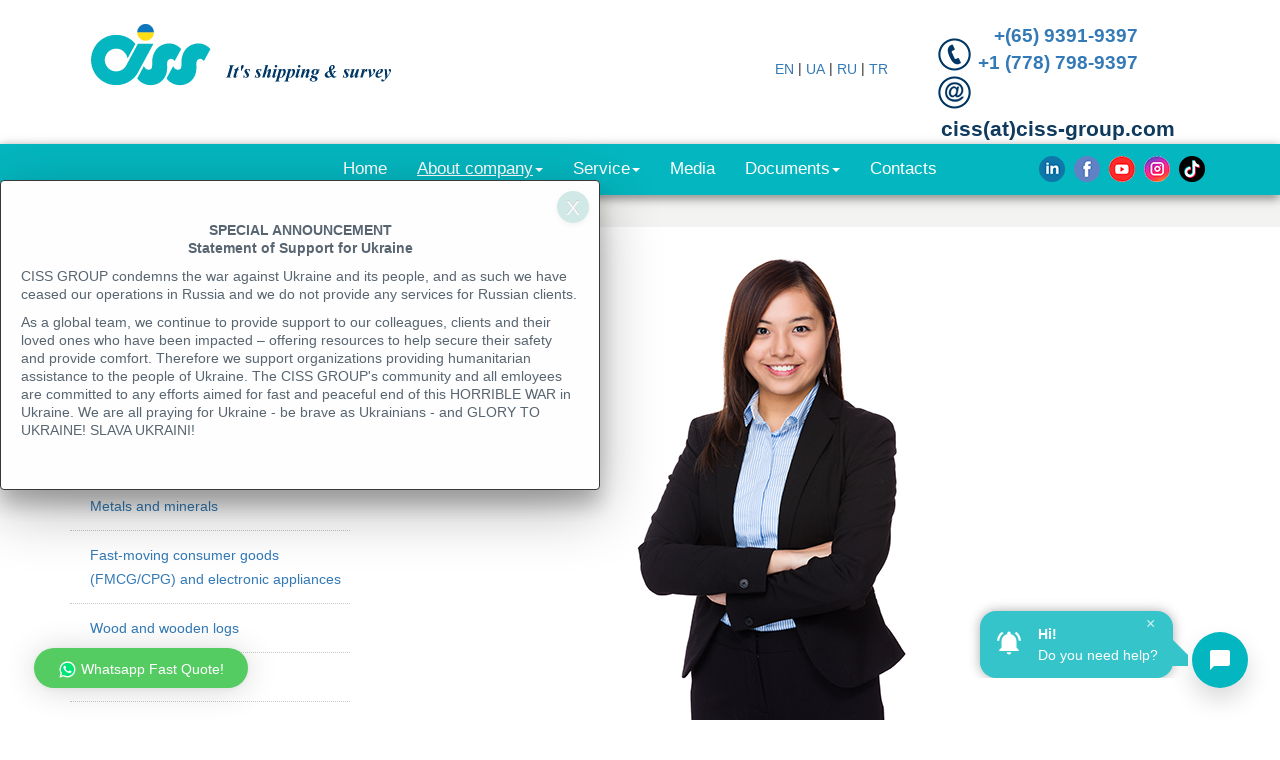

--- FILE ---
content_type: text/html; charset=UTF-8
request_url: https://ciss-group.com/about-company/top-management-and-employees/214-nara-wong.html
body_size: 7350
content:
<!DOCTYPE html>
<html lang="en">
	<head>
		<meta charset="UTF-8">
<meta http-equiv="X-UA-Compatible" content="IE=edge">
<meta name="viewport" content="width=device-width, initial-scale=1.0">

<meta name="author" content="Ciss-group">
<base href="https://ciss-group.com/" />
<title>Nara WONG</title>
<meta name="description" content="">
<link rel="shortcut icon" href="/favicon.ico" type="image/vnd.microsoft.icon">
<link rel="icon" type="image/png" href="/favicon.png">

<meta property="og:image" content="/img/bilogo.jpg">
<meta property="og:description" content="">
<meta property="og:title" content="">
<meta property="og:url" content="https://ciss-group.com/about-company/top-management-and-employees/214-nara-wong.html">
<link rel="canonical" href="https://ciss-group.com/about-company/top-management-and-employees/214-nara-wong.html"/>



<link rel="alternate" hreflang="en" href="https://ciss-group.com/about-company/top-management-and-employees/214-nara-wong.html" />




<link rel="alternate" hreflang="uk" href="https://ciss-group.com/ua/o-kompanії/top-menedzhment-і-spіvrobіtniki/215-nara-wong.html" />




<link rel="alternate" hreflang="ru" href="https://ciss-group.com/ru/o-kompanii/top-menedzhment-i-sotrudniki/216-nara-wong.html" />



<link rel="stylesheet" href="/assets/components/themebootstrap/css/bootstrap.min.css" type="text/css">
<link rel="stylesheet" href="/assets/components/themebootstrap/css/add2.css" type="text/css">

<script src="/assets/components/themebootstrap/js/jquery.min.js" type="75d5a5502bb2a5b2c106142b-text/javascript"></script>
<script src="/assets/components/themebootstrap/js/bootstrap.min.js" type="75d5a5502bb2a5b2c106142b-text/javascript"></script>
<!-- HTML5 shim and Respond.js IE8 support of HTML5 elements and media queries -->
<!--[if lt IE 9]>
	<script src="https://oss.maxcdn.com/html5shiv/3.7.2/html5shiv.min.js"></script>
	<script src="https://oss.maxcdn.com/respond/1.4.2/respond.min.js"></script>
<![endif]-->
<!-- Google Tag Manager -->
<script type="75d5a5502bb2a5b2c106142b-text/javascript">(function(w,d,s,l,i){w[l]=w[l]||[];w[l].push({'gtm.start':
new Date().getTime(),event:'gtm.js'});var f=d.getElementsByTagName(s)[0],
j=d.createElement(s),dl=l!='dataLayer'?'&l='+l:'';j.async=true;j.src=
'https://www.googletagmanager.com/gtm.js?id='+i+dl;f.parentNode.insertBefore(j,f);
})(window,document,'script','dataLayer','GTM-M44VWBV');</script>
<!-- End Google Tag Manager -->
	<link rel="stylesheet" href="/assets/components/ms2gallery/css/web/default.css" type="text/css" />
</head>
	<body>
<!-- Google Tag Manager (noscript) -->
<noscript><iframe src="https://www.googletagmanager.com/ns.html?id=GTM-M44VWBV"
height="0" width="0" style="display:none;visibility:hidden"></iframe></noscript>
<!-- End Google Tag Manager (noscript) -->

<div>
<div class="container" itemscope itemtype="http://schema.org/Organization">
 <meta itemprop="name" content="CISS group">
  <div class="blocklogo" >
<a href="https://ciss-group.com/" itemprop="logo" itemscope itemtype="https://schema.org/ImageObject"><img  src="/img/Logo_ukr.png" itemprop="image url" alt="ciss-group.com logo" titile="ciss group" class="imglogo" /></a>
<meta itemprop="url" content="https://ciss-group.com/"/>
  </div>


<div class="headerphoneblock" >


<div><img src="/img/phone.png"  alt="phone" title="phone number" style="display:inline-block;vertical-align:middle;">
<div class="hphonenumber"  itemprop="telephone">



 
<div style="font-size: 19px;margin-top:-10px;"><a href="tel:‪+6593919397" class="phonecall" >+(65) 9391-9397‬ </a><br/><a href="tel:‪+17787989397‬ " class="phonecall" >‪+1 (778) 798-9397‬</a></div>
 
</div></div>



<a href="/cdn-cgi/l/email-protection#47242e343407242e34346a20352832376924282a"><img src="/mailtoa.png" alt="mail" title="mail" style="display:inline-block;vertical-align:middle;">
<div class="hphonenumber2" >
ciss(at)ciss-group.com</div>
</a>

</div>




<div class="babellang">
<a href="https://ciss-group.com/about-company/top-management-and-employees/214-nara-wong.html" class="en  active" style="text-transform:uppercase;    display: inline-block;
    vertical-align: middle;">en</a> <span class="en">|</span>
<a href="https://ciss-group.com/ua/o-kompanії/top-menedzhment-і-spіvrobіtniki/215-nara-wong.html" class="ua " style="text-transform:uppercase;    display: inline-block;
    vertical-align: middle;">ua</a> <span class="ua">|</span>
<a href="https://ciss-group.com/ru/o-kompanii/top-menedzhment-i-sotrudniki/216-nara-wong.html" class="ru " style="text-transform:uppercase;    display: inline-block;
    vertical-align: middle;">ru</a> <span class="ru">|</span>
<span class="tr">|</span>
<a href="https://ciss-group.com.tr/" class="tr" style="text-transform:uppercase;    display: inline-block; vertical-align: middle;">tr</a>
</div>

</div>
</div>

 
<!-- Static navbar -->
<div class="navbar navbar-default navbar-static-top" role="navigation">
	<div class="container">
		<div class="navbar-header">

<div  class="newsoclionlymob" >
<a href="https://www.linkedin.com/company/ciss-group-ltd/?viewAsMember=true" style="display:inline-block;margin-right:5px;padding: 12px 0px 0px 0px;" rel="nofollow"><img src="https://ciss-group.com/img/linkedin.png"></a>
<a href="https://www.facebook.com/CISS.GROUP.Singapore" style="display:inline-block;margin-right:5px;padding: 12px 0px 0px 0px;" rel="nofollow"><img src="https://ciss-group.com/img/fsbook22.png"></a>
<a href="https://www.youtube.com/channel/UCWSglMo3gALrsflUZOtgNVQ/featured" style="display:inline-block;margin-right:5px;padding: 12px 0px 0px 0px;" rel="nofollow"><img src="https://ciss-group.com/img/youtube.png"></a>
<a href="https://www.instagram.com/ciss_group/" style="display:inline-block;margin-right:5px;padding: 12px 0px 0px 0px;" rel="nofollow"><img src="https://ciss-group.com/img/insta.png"></a>
<a href="https://www.tiktok.com/@ciss_group_pte_ltd?lang=ru-RU" style="display:inline-block;margin-right:5px;padding: 12px 0px 0px 0px;" rel="nofollow"><img src="https://ciss-group.com/img/tiktok.png"></a>

</div>

			<button type="button" class="navbar-toggle" data-toggle="collapse" data-target=".navbar-collapse">
				<span class="sr-only">Toggle navigation</span>
				<span class="icon-bar"></span>
				<span class="icon-bar"></span>
				<span class="icon-bar"></span>
			</button>
			<div class="menu">Menu</div>
		</div>
		<div class="navbar-collapse collapse" style="position:relative;">
			<ul class="nav navbar-nav" >
	
	<li class="first"><a href="/" >Home</a></li><li class="active dropdown transitionali2 about-company">
						<a href="about-company/"  class="dropdown-toggle"  data-toggle=" "    >About company<b class="caret"></b></a>


						<ul class="dropdown-menu transitionali2" ><li class="first"><a href="about-company/about-us.html" >About us</a></li><li class="active"><a href="about-company/top-management-and-employees/" >Top management and employees</a></li><li><a href="about-company/how-to-start-cooperation.html" >How to start cooperation</a></li><li><a href="about-company/rates.html" >Methods of payments and Rates</a></li><li class="last"><a href="about-company/our-clients-and-partners/" >Our clients and partners</a></li></ul>
					</li><li class=" dropdown transitionali2 service">
						<a href="service/"  class="dropdown-toggle"  data-toggle=" "    >Service<b class="caret"></b></a>


						<ul class="dropdown-menu transitionali2" ><li class="first dropdown transitionali2 survey">
						<a href="service/survey/"  class="dropdown-toggle"  data-toggle=" "    >Survey<b class="caret"></b></a>


						<ul class="dropdown-menu transitionali2" ><li class="first"><a href="service/survey/the-basic-scope-of-services.html" >The basic scope of services</a></li><li><a href="service/survey/range-of-additional-services.html" >Range of additional services</a></li><li><a href="service/survey/survey-by-industry/" >Survey by industry</a></li><li><a href="service/survey/audit-and-inspection/" >Audit and inspection</a></li><li><a href="service/survey/lab-tests.html" >Labs tests</a></li><li><a href="service/survey/e-dox-electronic-signature-of-certificate-and-original-verification.html" >E-dox (Electronic signature of certificate and original verification)</a></li><li class="last"><a href="service/survey/govermental-inspection-contracts.html" >Govermental inspection contracts</a></li></ul>
					</li><li class=" dropdown transitionali2 shipping">
						<a href="service/shipping/"  class="dropdown-toggle"  data-toggle=" "    >Shipping<b class="caret"></b></a>


						<ul class="dropdown-menu transitionali2" ><li class="first"><a href="service/shipping/vessels-chartering.html" >Vessels chartering</a></li><li><a href="service/shipping/ship-operation-and-management.html" >Ship operation and management</a></li><li class="last"><a href="service/shipping/marine-power-plants-maintenance-and-repair/" >Project Management & Marine power plants maintenance and repair</a></li></ul>
					</li><li class="last dropdown transitionali2 other-services">
						<a href="service/other-services/"  class="dropdown-toggle"  data-toggle=" "    >Other services<b class="caret"></b></a>


						<ul class="dropdown-menu transitionali2" ><li class="first"><a href="service/other-services/ship’s-agency.html" >Ship’s agency</a></li><li><a href="service/other-services/freight-forwarding-and-time-chartering.html" >Time chartering</a></li><li><a href="service/other-services/shipchandler-services.html" >Spare parts supply and shipchandlers services</a></li><li><a href="service/other-services/cargo-transshipment.html" >Cargo transshipment</a></li><li><a href="service/other-services/integrated-transport-logistics.html" >Integrated transport logistics</a></li><li class="last"><a href="service/other-services/crewing.html" >CREW Management</a></li></ul>
					</li></ul>
					</li><li><a href="media.html" >Media</a></li><li class=" dropdown transitionali2 documents2">
						<a href="documents2/"  class="dropdown-toggle"  data-toggle=" "    >Documents<b class="caret"></b></a>


						<ul class="dropdown-menu transitionali2" ><li class="first"><a href="documents2/company-presentation.html" >Company presentations</a></li><li><a href="documents2/inspection-reports-examples.html" >Inspection reports (examples)</a></li><li><a href="documents2/accreditation-and-certification.html" >Accreditation and certification</a></li><li><a href="documents2/terms-and-conditions.html" >Terms & conditions</a></li><li class="last"><a href="documents2/regulatory-documents-gafta-fosfa-contracts-etc.html" >Regulatory documents (GAFTA, FOSFA contracts etc.)</a></li></ul>
					</li><li class="last"><a href="contacts.html" >Contacts</a></li>


			<li  class="newsocli" >
<a href="https://www.linkedin.com/company/ciss-group-ltd/?viewAsMember=true" style="display:inline-block;margin-right:5px;padding: 12px 0px 0px 0px;"><img src="https://ciss-group.com/img/linkedin.png"></a>
<a href="https://www.facebook.com/CISS.GROUP.Singapore" style="display:inline-block;margin-right:5px;padding: 12px 0px 0px 0px;"><img src="https://ciss-group.com/img/fsbook22.png"></a>
<a href="https://www.youtube.com/channel/UCWSglMo3gALrsflUZOtgNVQ/featured" style="display:inline-block;margin-right:5px;padding: 12px 0px 0px 0px;"><img src="https://ciss-group.com/img/youtube.png"></a>
<a href="https://www.instagram.com/ciss_group/" style="display:inline-block;margin-right:5px;padding: 12px 0px 0px 0px;"><img src="https://ciss-group.com/img/insta.png"></a>
<a href="https://www.tiktok.com/@ciss_group_pte_ltd?lang=ru-RU" style="display:inline-block;margin-right:5px;padding: 12px 0px 0px 0px;"><img src="https://ciss-group.com/img/tiktok.png"></a>

</li></ul>
		</div><!--/.nav-collapse -->
	</div>
</div>

<div class="main-breadcrumbs breadcrumbsonservice">
		        <div class="container">
		          <ul class="reset-list clearfix" xmlns:v="http://rdf.data-vocabulary.org/#"><li typeof="v:Breadcrumb"><a href="https://ciss-group.com/" property="v:title" rel="v:url">Home</a></li>
<li typeof="v:Breadcrumb"><a href="https://ciss-group.com/about-company/" property="v:title" rel="v:url">About company</a></li>
<li typeof="v:Breadcrumb"><a href="https://ciss-group.com/about-company/top-management-and-employees/" property="v:title" rel="v:url">Top management and employees</a></li>
<li >
<span>Nara WONG</span>
</li></ul>
		        </div>
		      </div> 
		<div class="container">
			<div id="content" class="main">
<div class="floatleftmenu" style="float:left;width:280px;">


<ul class="navinerleft">
	
 
<li class="first transitionali2 survey">
						<a href="service/survey/"    style="font-weight:bold;    font-weight: bold;
    text-transform: uppercase;
    color: black;">Survey<b class="caret"></b></a>


						<ul class="transitionali2" ><li class="first"><a href="service/survey/the-basic-scope-of-services.html" >The basic scope of services</a></li><li><a href="service/survey/range-of-additional-services.html" >Range of additional services</a></li><li class=" transitionali2 survey-by-industry">
						<a href="service/survey/survey-by-industry/"    style="font-weight:bold;    font-weight: bold;
    text-transform: uppercase;
    color: black;">Survey by industry<b class="caret"></b></a>


						<ul class="transitionali2" ><li class="first"><a href="service/survey/survey-by-industry/agri-commodities/" >AGRI commodities</a></li><li><a href="service/survey/survey-by-industry/metals-and-minerals/" >Metals and minerals</a></li><li><a href="service/survey/survey-by-industry/fast-moving-consumer-goods-fmcg-and-electronic-appliances/" >Fast-moving consumer goods (FMCG/CPG) and electronic appliances</a></li><li><a href="service/survey/survey-by-industry/wood-and-wooden-logs.html" >Wood and wooden logs</a></li><li><a href="service/survey/survey-by-industry/petroleum-products/" >Petroleum products</a></li><li class="last"><a href="service/survey/survey-by-industry/fertilizers/" >Fertilizers inspection</a></li></ul>
					</li><li class=" transitionali2 audit-and-inspection">
						<a href="service/survey/audit-and-inspection/"    style="font-weight:bold;    font-weight: bold;
    text-transform: uppercase;
    color: black;">Audit and inspection<b class="caret"></b></a>


						<ul class="transitionali2" ><li class="first"><a href="service/survey/audit-and-inspection/inspection-services-for-banks-and-insurance-companies/" >Inspection services for banks and insurance companies</a></li><li><a href="service/survey/audit-and-inspection/damage-inspection/" >Damage Inspection</a></li><li><a href="service/survey/audit-and-inspection/ships-inspection-and-equipments/" >P&I club, ships and equipment inspection</a></li><li class="last"><a href="service/survey/audit-and-inspection/audit-of-port-cargo-terminals-wharehouses-port-equipments.html" >Audit of port cargo terminals/ warehouses /port equipments</a></li></ul>
					</li><li><a href="service/survey/lab-tests.html" >Labs tests</a></li><li><a href="service/survey/e-dox-electronic-signature-of-certificate-and-original-verification.html" >E-dox (Electronic signature of certificate and original verification)</a></li><li class="last"><a href="service/survey/govermental-inspection-contracts.html" >Govermental inspection contracts</a></li></ul>
					</li><li class=" transitionali2 shipping">
						<a href="service/shipping/"    style="font-weight:bold;    font-weight: bold;
    text-transform: uppercase;
    color: black;">Shipping<b class="caret"></b></a>


						<ul class="transitionali2" ><li class="first"><a href="service/shipping/vessels-chartering.html" >Vessels chartering</a></li><li><a href="service/shipping/ship-operation-and-management.html" >Ship operation and management</a></li><li class="last transitionali2 marine-power-plants-maintenance-and-repair">
						<a href="service/shipping/marine-power-plants-maintenance-and-repair/"    style="font-weight:bold;    font-weight: bold;
    text-transform: uppercase;
    color: black;">Project Management & Marine power plants maintenance and repair<b class="caret"></b></a>


						<ul class="transitionali2" ><li class="first"><a href="service/shipping/marine-power-plants-maintenance-and-repair/1165-technical-survey.html" >Technical survey</a></li><li><a href="service/shipping/marine-power-plants-maintenance-and-repair/1168-ballast-water.html" >BWTS - Ballast Water Treatment System</a></li><li><a href="service/shipping/marine-power-plants-maintenance-and-repair/1171-scrubber.html" >Scrubber</a></li><li class="last"><a href="service/shipping/marine-power-plants-maintenance-and-repair/1174-diagnostics-of-vibrating-elements-of-marine-machineries-and-engines.html" >Diagnostics of vibrating elements of marine machineries and engines</a></li></ul>
					</li></ul>
					</li><li class="last transitionali2 other-services">
						<a href="service/other-services/"    style="font-weight:bold;    font-weight: bold;
    text-transform: uppercase;
    color: black;">Other services<b class="caret"></b></a>


						<ul class="transitionali2" ><li class="first"><a href="service/other-services/ship’s-agency.html" >Ship’s agency</a></li><li><a href="service/other-services/freight-forwarding-and-time-chartering.html" >Time chartering</a></li><li><a href="service/other-services/shipchandler-services.html" >Spare parts supply and shipchandlers services</a></li><li><a href="service/other-services/cargo-transshipment.html" >Cargo transshipment</a></li><li><a href="service/other-services/integrated-transport-logistics.html" >Integrated transport logistics</a></li><li class="last"><a href="service/other-services/crewing.html" >CREW Management</a></li></ul>
					</li>



	
</ul>


</div>
<div class="floatrightcontent" >
<img style="display:block;margin:auto;max-width: 100%;max-height:500px;" src="/assets/images/resources/214/narawong1.jpg" alt="фото Nara WONG" title="Nara WONG">
<h1 style="    color: rgb(15, 58, 93);
    text-align: center;">Nara WONG</h1>

<p>Accounting Department. Finance Manager</p>

</div>
			</div>
			
		</div>
<footer style="background-color: #2a3137;    color: #596671;">
	<div class="container" >





<div style="text-align:center;">
<div class="foterinlinediv1" >
<img src="/img/phonefooter.png" alt="phone icon" titile="phone icon ciss group" class="foterinlinediv1image" />
<div class="foterinlinediv1cont" >Tel/Fax: 



 
+(65) 9391 9397
 

</div>
</div>

<div class="foterinlinediv1">
<img src="/img/mobile.png" alt="mobile icon" titile="mobile icon ciss group" class="foterinlinediv1image"/>
<div class="foterinlinediv1cont" >
 
<a href="tel:‪+6593919397" class="phonecall" >+(65) 9391-9397‬ </a><br/><a href="tel:‪+17787989397‬ " class="phonecall" >‪+1 (778) 798-9397‬</a>
 </div>
</div>

<div class="foterinlinediv1">
<img src="/img/mail.png" alt="mail icon" titile="mail icon ciss group" class="foterinlinediv1image"/>
<div class="foterinlinediv1cont" >E-mail: ciss(at)ciss-group.com</div>
</div>

<!-- <div class="foterinlinediv1" >
<div><a href="https://www.linkedin.com/company/ciss-group-ltd/?viewAsMember=true"><img src="https://ciss-group.com/img/linkedin.png"></a> <a href="https://www.facebook.com/CISS.GROUP.Singapore"><img src="https://ciss-group.com/img/fsbook22.png"></a></div>
</div>
-->
</div>

<div > 
<link href="https://admin.chatcompose.com/static/EN/global/export/css/main.0ec6acf6.css" rel="stylesheet">    <script data-cfasync="false" src="/cdn-cgi/scripts/5c5dd728/cloudflare-static/email-decode.min.js"></script><script async type="75d5a5502bb2a5b2c106142b-text/javascript" src="https://admin.chatcompose.com/static/EN/global/export/js/main.dec259c7.js" user="Kate-KateUSA"></script>  

 

<!-- Static navbar -->
<div>

			<ul class="fotbar">
	
	<li class="first active">
						<a href="about-company/"    >About company</a>


						<ul class="transitionali2 about-company" ><li class="first"><a href="about-company/about-us.html" >About us</a></li><li class="active"><a href="about-company/top-management-and-employees/" >Top management and employees</a></li><li><a href="about-company/how-to-start-cooperation.html" >How to start cooperation</a></li><li><a href="about-company/rates.html" >Methods of payments and Rates</a></li><li class="last"><a href="about-company/our-clients-and-partners/" >Our clients and partners</a></li></ul>
					</li><li class="">
						<a href="service/"    >Service</a>


						<ul class="transitionali2 service" ><li class="first">
						<a href="service/survey/"    >Survey</a>


						<ul class="transitionali2 survey" ><li class="first"><a href="service/survey/the-basic-scope-of-services.html" >The basic scope of services</a></li><li><a href="service/survey/range-of-additional-services.html" >Range of additional services</a></li><li><a href="service/survey/survey-by-industry/" >Survey by industry</a></li><li><a href="service/survey/audit-and-inspection/" >Audit and inspection</a></li><li><a href="service/survey/lab-tests.html" >Labs tests</a></li><li><a href="service/survey/e-dox-electronic-signature-of-certificate-and-original-verification.html" >E-dox (Electronic signature of certificate and original verification)</a></li><li class="last"><a href="service/survey/govermental-inspection-contracts.html" >Govermental inspection contracts</a></li></ul>
					</li><li class="">
						<a href="service/shipping/"    >Shipping</a>


						<ul class="transitionali2 shipping" ><li class="first"><a href="service/shipping/vessels-chartering.html" >Vessels chartering</a></li><li><a href="service/shipping/ship-operation-and-management.html" >Ship operation and management</a></li><li class="last"><a href="service/shipping/marine-power-plants-maintenance-and-repair/" >Project Management & Marine power plants maintenance and repair</a></li></ul>
					</li><li class="last">
						<a href="service/other-services/"    >Other services</a>


						<ul class="transitionali2 other-services" ><li class="first"><a href="service/other-services/ship’s-agency.html" >Ship’s agency</a></li><li><a href="service/other-services/freight-forwarding-and-time-chartering.html" >Time chartering</a></li><li><a href="service/other-services/shipchandler-services.html" >Spare parts supply and shipchandlers services</a></li><li><a href="service/other-services/cargo-transshipment.html" >Cargo transshipment</a></li><li><a href="service/other-services/integrated-transport-logistics.html" >Integrated transport logistics</a></li><li class="last"><a href="service/other-services/crewing.html" >CREW Management</a></li></ul>
					</li></ul>
					</li><li class="last">
						<a href="documents2/"    >Documents</a>


						<ul class="transitionali2 documents2" ><li class="first"><a href="documents2/company-presentation.html" >Company presentations</a></li><li><a href="documents2/inspection-reports-examples.html" >Inspection reports (examples)</a></li><li><a href="documents2/accreditation-and-certification.html" >Accreditation and certification</a></li><li><a href="documents2/terms-and-conditions.html" >Terms & conditions</a></li><li class="last"><a href="documents2/regulatory-documents-gafta-fosfa-contracts-etc.html" >Regulatory documents (GAFTA, FOSFA contracts etc.)</a></li></ul>
					</li>


			</ul>
		</div><!--/.nav-collapse -->

<script type="75d5a5502bb2a5b2c106142b-text/javascript" src="https://ciss-group.com/assets/js/jquery.cookie.js"></script>


 <script type="75d5a5502bb2a5b2c106142b-text/javascript">
        $(function() {
            // Проверяем запись в куках о посещении
            // Если запись есть - ничего не делаем
            if (!$.cookie('hideModal')) {
           // если cookie не установлено появится окно
           // с задержкой 1 секунд
            var delay_popup = 1000;
            setTimeout("document.getElementById('overlay').style.display='block'", delay_popup);
            }
            // Запоминаем в куках, что посетитель уже заходил
            $.cookie('hideModal', true, {
            // Время хранения cookie в днях
                expires: 2,
                path: '/'
            });
        });

$( "#overlay" ).click(function() {
  $("#overlay").css("display","none");
});
        </script>
<style>
#overlay {
    position: fixed;
    top: 0;
    left: 0;
    display: none;
    width: 100%;
    height: 100%;
    background: transparent;
    z-index: 1000;
    -webkit-animation: fade .6s;
    -moz-animation: fade .6s;
    animation: fade .6s;
    overflow: auto;
}
.popup {
    top: 25%;
    left: 0;    
    font-size: 14px;
    margin: auto;
    width: 85%;
    min-width: 320px;
    max-width: 600px;
    position: absolute;
    padding: 40px 20px;
    border: 1px solid #383838;
    background: #fefefe;
    z-index: 1000;
    -webkit-border-radius: 4px;
    -moz-border-radius: 4px;
    -ms-border-radius: 4px;
    border-radius: 4px;
    font: 14px/18px 'Tahoma', Arial, sans-serif;
    -webkit-box-shadow: 0 15px 20px rgba(0,0,0,.22),0 19px 60px rgba(0,0,0,.3);
    -moz-box-shadow: 0 15px 20px rgba(0,0,0,.22),0 19px 60px rgba(0,0,0,.3);
    -ms-box-shadow: 0 15px 20px rgba(0,0,0,.22),0 19px 60px rgba(0,0,0,.3);
    box-shadow: 0 15px 20px rgba(0,0,0,.22),0 19px 60px rgba(0,0,0,.3);
    -webkit-animation: fade .6s;
    -moz-animation: fade .6s;
    animation: fade .6s;
}
.close {
    top: 10px;
    right: 10px;
    width: 32px;
    height: 32px;
    position: absolute;
    border: none;
    -webkit-border-radius: 50%;
    -moz-border-radius: 50%;
    -ms-border-radius: 50%;
    -o-border-radius: 50%;
    border-radius: 50%;
    background-color: rgba(0, 131, 119, 0.9)!important;
    -webkit-box-shadow: 0 2px 5px 0 rgba(0, 0, 0, 0.16), 0 2px 10px 0 rgba(0, 0, 0, 0.12);
    -moz-box-shadow: 0 2px 5px 0 rgba(0, 0, 0, 0.16), 0 2px 10px 0 rgba(0, 0, 0, 0.12);
    box-shadow: 0 2px 5px 0 rgba(0, 0, 0, 0.16), 0 2px 10px 0 rgba(0, 0, 0, 0.12);
    cursor: pointer;
    outline: none;
 
}
.close:before {
    color: rgba(255, 255, 255, 0.9);
    content: "X";
    font-family:  Arial, Helvetica, sans-serif;
    font-size: 21px;
    font-weight: normal;
    text-decoration: none;
    text-shadow: 0 -1px rgba(0, 0, 0, 0.9);
    -webkit-transition: all 0.5s;
    -moz-transition: all 0.5s;
    transition: all 0.5s;
}
/* кнопка закрытия при наведении */
.close:hover {
    background-color: rgba(252, 20, 0, 0.8)!important;
}
</style>

<div id="overlay">
    <div class="popup">
        
  <div>

<img src="/img/IMG-20210802-WA0009.jpg" style="max-width:100%;width:100%;display:none;" />
<div style="text-align:center; font-weight:bold;">SPECIAL ANNOUNCEMENT</div>
<div style="text-align:center; font-weight:bold;">Statement of Support for Ukraine</div>
<p></p>

<p>CISS GROUP condemns the war against Ukraine and its people, and as such we have ceased our operations in Russia and we do not provide any services for Russian clients.</p>

<p>As a global team, we continue to provide support to our colleagues, clients and their loved ones who have been impacted – offering resources to help secure their safety and provide comfort. Therefore we support organizations providing humanitarian assistance to the people of Ukraine. The CISS GROUP's community and all emloyees are committed to any efforts aimed for fast and peaceful end of this HORRIBLE WAR in Ukraine. We are all praying for Ukraine - be brave as Ukrainians - and GLORY TO UKRAINE! SLAVA UKRAINI!</p>


</div>
        <button class="close" title="Закрыть" onclick="if (!window.__cfRLUnblockHandlers) return false; document.getElementById('overlay').style.display='none';" data-cf-modified-75d5a5502bb2a5b2c106142b-=""></button>
    </div>
</div>
 
</div>


<div style="text-align:center;margin-top: 20px;">
			<p class="" style="margin:0px;padding-bottom:10px;">2025 &copy; CISS Group | 

  
<a href="https://ciss-group.com/sitemaphtml.html">Sitemap</a>


| <a href="http://ipm-group.org/" rel="nofollow" style="display:inline-block;color:white;">SEO IPM Group</a> | Design <a href="http://1kra.com.ua/" rel="nofollow" style="display:inline-block;color:white;">1kra</a></p>
			
		</div>


</div>
</footer>



<a class="qlwapp-toggle" style="color:white;text-decoration:none;"  data-action="open" data-phone="6593919397" data-message="We are interested in your services" href="https://api.whatsapp.com/send?phone=6593919397&amp;text=We are interested in your services" target="_blank" >
<svg xmlns="http://www.w3.org/2000/svg" width="39" height="39" viewBox="0 0 39 39"><path fill="#00E676" d="M10.7 32.8l.6.3c2.5 1.5 5.3 2.2 8.1 2.2 8.8 0 16-7.2 16-16 0-4.2-1.7-8.3-4.7-11.3s-7-4.7-11.3-4.7c-8.8 0-16 7.2-15.9 16.1 0 3 .9 5.9 2.4 8.4l.4.6-1.6 5.9 6-1.5z"></path><path fill="#FFF" d="M32.4 6.4C29 2.9 24.3 1 19.5 1 9.3 1 1.1 9.3 1.2 19.4c0 3.2.9 6.3 2.4 9.1L1 38l9.7-2.5c2.7 1.5 5.7 2.2 8.7 2.2 10.1 0 18.3-8.3 18.3-18.4 0-4.9-1.9-9.5-5.3-12.9zM19.5 34.6c-2.7 0-5.4-.7-7.7-2.1l-.6-.3-5.8 1.5L6.9 28l-.4-.6c-4.4-7.1-2.3-16.5 4.9-20.9s16.5-2.3 20.9 4.9 2.3 16.5-4.9 20.9c-2.3 1.5-5.1 2.3-7.9 2.3zm8.8-11.1l-1.1-.5s-1.6-.7-2.6-1.2c-.1 0-.2-.1-.3-.1-.3 0-.5.1-.7.2 0 0-.1.1-1.5 1.7-.1.2-.3.3-.5.3h-.1c-.1 0-.3-.1-.4-.2l-.5-.2c-1.1-.5-2.1-1.1-2.9-1.9-.2-.2-.5-.4-.7-.6-.7-.7-1.4-1.5-1.9-2.4l-.1-.2c-.1-.1-.1-.2-.2-.4 0-.2 0-.4.1-.5 0 0 .4-.5.7-.8.2-.2.3-.5.5-.7.2-.3.3-.7.2-1-.1-.5-1.3-3.2-1.6-3.8-.2-.3-.4-.4-.7-.5h-1.1c-.2 0-.4.1-.6.1l-.1.1c-.2.1-.4.3-.6.4-.2.2-.3.4-.5.6-.7.9-1.1 2-1.1 3.1 0 .8.2 1.6.5 2.3l.1.3c.9 1.9 2.1 3.6 3.7 5.1l.4.4c.3.3.6.5.8.8 2.1 1.8 4.5 3.1 7.2 3.8.3.1.7.1 1 .2h1c.5 0 1.1-.2 1.5-.4.3-.2.5-.2.7-.4l.2-.2c.2-.2.4-.3.6-.5s.4-.4.5-.6c.2-.4.3-.9.4-1.4v-.7s-.1-.1-.3-.2z"></path></svg>
<span class="qlwapp-text">Whatsapp Fast Quote!</span>
</a>



	<script type="75d5a5502bb2a5b2c106142b-text/javascript" src="/assets/components/ms2gallery/js/web/default.js"></script>
<script src="/cdn-cgi/scripts/7d0fa10a/cloudflare-static/rocket-loader.min.js" data-cf-settings="75d5a5502bb2a5b2c106142b-|49" defer></script><script defer src="https://static.cloudflareinsights.com/beacon.min.js/vcd15cbe7772f49c399c6a5babf22c1241717689176015" integrity="sha512-ZpsOmlRQV6y907TI0dKBHq9Md29nnaEIPlkf84rnaERnq6zvWvPUqr2ft8M1aS28oN72PdrCzSjY4U6VaAw1EQ==" data-cf-beacon='{"version":"2024.11.0","token":"d0f5d10b46f248b19a08b03be29ed050","r":1,"server_timing":{"name":{"cfCacheStatus":true,"cfEdge":true,"cfExtPri":true,"cfL4":true,"cfOrigin":true,"cfSpeedBrain":true},"location_startswith":null}}' crossorigin="anonymous"></script>
</body>
</html>


--- FILE ---
content_type: text/css
request_url: https://ciss-group.com/assets/components/themebootstrap/css/add2.css
body_size: 405
content:
#content {
	min-height: 300px;
}

footer {
	border-top: 1px solid #efefef;
	margin-top: 0px;
	padding-top: 5px;
}

footer .col-lg-4 {
	text-align: right;
}
.newcolumstommanager .tickets-row:nth-child(2n+1){width: 49%;
    float: left;clear: both;}
.newcolumstommanager .tickets-row:nth-child(2n) {width: 49%;
    float: right;}

.newcolumstommanager .gendirimg {
    max-width: 150px;
    width: 150px;
    float: none;
    margin: auto;
}


.newcolumstommanager .gendirinfo {
    float: left;
    width: 100%;
    padding-left: 0px;
    padding-top: 10px;
text-align: center;
}

.linkonculture {display: inline-block;
    width: 198px;
    vertical-align: top;
    text-align: center;
    margin: 3px;
    margin-bottom: 10px;}

@media (max-width: 991px) {float: none;
    width: 100%;
    clear: both;}

.navbar-nav>li.newsocli {padding-bottom: 13px;padding-left: 15px;}

@media (min-width: 1200px)  {.navbar-nav>li.newsocli{position: absolute;
    right: 0px;
    top: 0;}}

@media (max-width: 1199px) {.navbar-nav>li.newsocli{position: inherit;
    right: 0px;
    top: 0;}}

@media (max-width: 991px) {
.navbar-nav>li.newsocli {padding-left: 0px;}
}
.newsoclionlymob {display:none;}
.qlwapp-toggle {border-radius: 50px;
    height: 40px;
    white-space: nowrap;
    padding: 10px 24px;
    background-color: #54cc61;
    box-shadow: 0 1px 6px 0 rgb(0 0 0 / 6%), 0 2px 32px 0 rgb(0 0 0 / 16%);
    margin-top: 24px;
    display: inline-block;
    color: white;
    position: fixed;
    bottom: 32px;
    left: 34px;}
.qlwapp-toggle:hover {text-decoration:none;}
.qlwapp-toggle svg{    width: 19px;
    display: inline-block;
    vertical-align: middle;
    height: 17px;}
.qlwapp-text {display: inline-block;
    vertical-align: middle;}

@media (max-width: 767px) {.navbar-nav>li.newsocli {display:none;}
.newsoclionlymob {display:block;float: left;
    padding-left: 15px;}
.qlwapp-toggle{border-radius: 50px;
    height: 56px;
    white-space: nowrap;
    padding: 11px 13px;
    background-color: #54cc61;
    box-shadow: 0 1px 6px 0 rgb(0 0 0 / 6%), 0 2px 32px 0 rgb(0 0 0 / 16%);
    margin-top: 24px;
    display: inline-block;
    color: white;
    position: fixed;
    bottom: 32px;
    left: 32px;}
.qlwapp-toggle svg{width: 30px;
    display: inline-block;
    vertical-align: middle;
    height: 30px;}
.qlwapp-text {display: none;}

}


--- FILE ---
content_type: text/css; charset=utf-8
request_url: https://admin.chatcompose.com/static/EN/global/export/css/main.0ec6acf6.css
body_size: 9685
content:
.customs .rsc-header-title{background-image:url("[data-uri]");background-repeat:no-repeat;background-size:18.5px 18.5px;padding-left:30px;display:block;color:#fff;font-size:16px!important;padding-bottom:0!important;padding-top:0!important}.customs .rsc-content{background-image:url("[data-uri]");background-position:100% 100%;background-repeat:no-repeat;background-size:120px 20px}.customs .rsc-container{z-index:99999999;margin:0!important;line-height:normal!important}.customs .rsc-submit-button{margin:0!important}.customs .rsc-input{height:auto!important}.customsm .rsc-header-title{background-image:url("[data-uri]");background-repeat:no-repeat;background-size:18.5px 18.5px;padding-left:30px;display:block;color:#fff;font-size:16px!important;padding-bottom:0!important;padding-top:0!important}.customsm .rsc-content{background-image:url("[data-uri]");background-position:100% 100%;background-repeat:no-repeat;background-size:120px 20px}.customsm .rsc-container{z-index:99999999;margin:0!important;line-height:normal!important;-webkit-box-shadow:0 0 0 0;box-shadow:0 0 0 0;border-radius:0;background:transparent}.customsm .rsc-submit-button{margin:0!important}.customsm .rsc-input{border-radius:10px;height:auto!important}.customsm .rsc-footer{max-width:80%;padding-left:35px}.customsb .rsc-header-title{background-image:url("[data-uri]");background-repeat:no-repeat;background-size:18.5px 18.5px;padding-left:30px;display:block;color:#fff;font-size:16px!important;padding-bottom:0!important;padding-top:0!important}.customsb .rsc-content{background-image:url("[data-uri]");background-position:100% 100%;background-repeat:no-repeat;background-size:120px 20px}.customsb .rsc-container{z-index:99999999;margin:0!important;line-height:normal!important}.customsb .rsc-submit-button{margin:0!important}.customsb .rsc-input{height:auto!important}.customsb .rsc-content:before{content:"\A   ";white-space:pre}[dir=rtl] .rsc-ts{-ms-flex-direction:row-reverse;flex-direction:row-reverse}.rsc-ts-bubble h3,.rsc-ts-bubble p{color:#fff}.rsc-os-option a:hover{background-color:#4682b4;color:#fff;-webkit-box-shadow:0 0 0 0;box-shadow:0 0 0 0}.notification-container{letter-spacing:normal!important}.notification-container,.rsc-float-button{z-index:999999!important}.customs .notification-info:before,.notification-info:before{content:url([data-uri])!important}.notification-info{width:100%;background-color:#51a351}.notification-message .message,.notification-message .title{all:none!important;color:#fff;height:auto!important;width:auto!important;background-color:transparent!important;padding:0!important;border:none!important}.notification-info:after{border-left-color:#51a351}.notification .title{margin:0 0 5px!important;line-height:normal!important;color:#fff}.dropdown-menu-chatbot .toggle{cursor:pointer;padding:2.5px;-webkit-transition:background .25s;-o-transition:background .25s;transition:background .25s}.dropdown-menu-chatbot .toggle.active,.dropdown-menu-chatbot .toggle:hover{background:rgba(0,0,0,.05)}.dropdown-menu-chatbot .menu{position:absolute;border-radius:5px;right:25px;top:10px;overflow:hidden;width:0;height:0;-webkit-box-shadow:0 4px 8px rgba(0,0,0,.2);box-shadow:0 4px 8px rgba(0,0,0,.2);z-index:9999}.dropdown-menu-chatbot .menu ul{list-style:none;padding:0;margin:0}.dropdown-menu-chatbot .menu ul li{cursor:pointer;width:100%;padding:10px 0;-webkit-transition:background .25s,color .25s;-o-transition:background .25s,color .25s;transition:background .25s,color .25s;display:-ms-flexbox;display:flex;-ms-flex-align:center;align-items:center;color:#000;font-size:13px;font-weight:400;margin:0 auto}.dropdown-menu-chatbot .menu ul li:first-child{border-bottom:1px solid grey;width:90%;margin:0 auto}.dropdown-menu-chatbot .menu ul li:hover{color:#007dff;background:rgba(0,0,0,.025)}.dropdown-menu-chatbot .menu ul li .label{margin-left:3px;color:#000}.dropdown-menu-chatbot .menu ul li svg{margin-left:3px;margin-top:4px}.dropdown-menu-chatbot .menu ul li img{margin-left:4px;margin-top:5px}.dropdown-menu-chatbot .menu.expanded{width:120px;height:auto;background:#fff}.DayPicker{font-size:inherit!important}.notification-container{position:fixed;bottom:42px;right:92px;z-index:99;padding:0 15px;max-height:calc(100% - 30px);overflow-x:hidden;overflow-y:auto}.notification,.notification-container{-webkit-box-sizing:border-box;box-sizing:border-box}.notification{padding:15px 15px 15px 58px;border-radius:16px;color:#fff;background-color:#ccc;-webkit-box-shadow:0 0 12px #999;box-shadow:0 0 12px #999;cursor:pointer;font-size:1em;line-height:1.2em;position:relative;opacity:.8;margin-top:15px}.notification .title{font-size:1em;line-height:1.2em;font-weight:700;margin:0 0 5px}.notification:focus,.notification:hover{opacity:1}.notification-enter{visibility:hidden;-webkit-transform:translate3d(100%,0,0);transform:translate3d(100%,0,0)}.notification-enter.notification-enter-active{-webkit-transition:all .4s;-o-transition:all .4s;transition:all .4s}.notification-enter.notification-enter-active,.notification-leave{visibility:visible;-webkit-transform:translateZ(0);transform:translateZ(0)}.notification-leave.notification-leave-active{visibility:hidden;-webkit-transform:translate3d(100%,0,0);transform:translate3d(100%,0,0);-webkit-transition:all .4s;-o-transition:all .4s;transition:all .4s}.notification:before{position:absolute;top:50%;left:15px;margin-top:-14px;display:block;font-family:Notification;width:28px;height:28px;font-size:28px;text-align:center;line-height:28px}.notification-info{background-color:#4682b4}.notification-info:after{content:"";position:absolute;right:0;top:50%;width:0;height:0;border:34px solid transparent;border-left-color:#4682b4;border-right:0;border-bottom:0;margin-top:-13px;margin-right:-26px}.notification-info:before{content:"\F05A"}.notification-success{background-color:#51a351}.notification-success:before{content:"\F058"}.notification-warning{background-color:#f89406}.notification-warning:before{content:"\F06A"}.notification-error{background-color:#bd362f}.notification-error:before{content:"\F057"}.DayPicker{display:inline-block;font-size:1rem}.DayPicker-wrapper{position:relative;-ms-flex-direction:row;flex-direction:row;padding-bottom:1em;-webkit-user-select:none;-moz-user-select:none;-ms-user-select:none;user-select:none}.DayPicker-Months{display:-ms-flexbox;display:flex;-ms-flex-wrap:wrap;flex-wrap:wrap;-ms-flex-pack:center;justify-content:center}.DayPicker-Month{display:table;margin:0 1em;margin-top:1em;border-spacing:0;border-collapse:collapse;-webkit-user-select:none;-moz-user-select:none;-ms-user-select:none;user-select:none}.DayPicker-NavButton{position:absolute;top:1em;right:1.5em;left:auto;display:inline-block;margin-top:2px;width:1.25em;height:1.25em;background-position:50%;background-size:50%;background-repeat:no-repeat;color:#8b9898;cursor:pointer}.DayPicker-NavButton:hover{opacity:.8}.DayPicker-NavButton--prev{margin-right:1.5em;background-image:url("[data-uri]")}.DayPicker-NavButton--next{background-image:url("[data-uri]")}.DayPicker-NavButton--interactionDisabled{display:none}.DayPicker-Caption{display:table-caption;margin-bottom:.5em;padding:0 .5em;text-align:left}.DayPicker-Caption>div{font-weight:500;font-size:1.15em}.DayPicker-Weekdays{display:table-header-group;margin-top:1em}.DayPicker-WeekdaysRow{display:table-row}.DayPicker-Weekday{display:table-cell;padding:.5em;color:#8b9898;text-align:center;font-size:.875em}.DayPicker-Weekday abbr[title]{border-bottom:none;text-decoration:none}.DayPicker-Body{display:table-row-group}.DayPicker-Week{display:table-row}.DayPicker-Day{border-radius:50%;text-align:center}.DayPicker-Day,.DayPicker-WeekNumber{display:table-cell;padding:.5em;vertical-align:middle;cursor:pointer}.DayPicker-WeekNumber{min-width:1em;border-right:1px solid #eaecec;color:#8b9898;text-align:right;font-size:.75em}.DayPicker--interactionDisabled .DayPicker-Day{cursor:default}.DayPicker-Footer{padding-top:.5em}.DayPicker-TodayButton{border:none;background-color:transparent;background-image:none;-webkit-box-shadow:none;box-shadow:none;color:#4a90e2;font-size:.875em;cursor:pointer}.DayPicker-Day--today{color:#d0021b;font-weight:700}.DayPicker-Day--outside{color:#8b9898;cursor:default}.DayPicker-Day--disabled{color:#dce0e0;cursor:default}.DayPicker-Day--sunday{background-color:#f7f8f8}.DayPicker-Day--sunday:not(.DayPicker-Day--today){color:#dce0e0}.DayPicker-Day--selected:not(.DayPicker-Day--disabled):not(.DayPicker-Day--outside){position:relative;background-color:#4a90e2;color:#f0f8ff}.DayPicker-Day--selected:not(.DayPicker-Day--disabled):not(.DayPicker-Day--outside):hover{background-color:#51a0fa}.DayPicker:not(.DayPicker--interactionDisabled) .DayPicker-Day:not(.DayPicker-Day--disabled):not(.DayPicker-Day--selected):not(.DayPicker-Day--outside):hover{background-color:#f0f8ff}.DayPickerInput{display:inline-block}.DayPickerInput-OverlayWrapper{position:relative}.DayPickerInput-Overlay{position:absolute;left:0;z-index:1;background:#fff;-webkit-box-shadow:0 2px 5px rgba(0,0,0,.15);box-shadow:0 2px 5px rgba(0,0,0,.15)}
/**/

--- FILE ---
content_type: application/javascript; charset=utf-8
request_url: https://admin.chatcompose.com/static/EN/global/export/js/main.dec259c7.js
body_size: 217361
content:
!function(e){function t(r){if(n[r])return n[r].exports;var o=n[r]={i:r,l:!1,exports:{}};return e[r].call(o.exports,o,o.exports,t),o.l=!0,o.exports}var n={};t.m=e,t.c=n,t.d=function(e,n,r){t.o(e,n)||Object.defineProperty(e,n,{configurable:!1,enumerable:!0,get:r})},t.n=function(e){var n=e&&e.__esModule?function(){return e.default}:function(){return e};return t.d(n,"a",n),n},t.o=function(e,t){return Object.prototype.hasOwnProperty.call(e,t)},t.p="/",t(t.s=58)}([function(e,t,n){(function(e){!function(t,n){e.exports=n()}(0,function(){"use strict";function t(){return Lr.apply(null,arguments)}function n(e){return e instanceof Array||"[object Array]"===Object.prototype.toString.call(e)}function r(e){return null!=e&&"[object Object]"===Object.prototype.toString.call(e)}function o(e){if(Object.getOwnPropertyNames)return 0===Object.getOwnPropertyNames(e).length;var t;for(t in e)if(e.hasOwnProperty(t))return!1;return!0}function i(e){return void 0===e}function a(e){return"number"===typeof e||"[object Number]"===Object.prototype.toString.call(e)}function s(e){return e instanceof Date||"[object Date]"===Object.prototype.toString.call(e)}function u(e,t){var n,r=[];for(n=0;n<e.length;++n)r.push(t(e[n],n));return r}function l(e,t){return Object.prototype.hasOwnProperty.call(e,t)}function c(e,t){for(var n in t)l(t,n)&&(e[n]=t[n]);return l(t,"toString")&&(e.toString=t.toString),l(t,"valueOf")&&(e.valueOf=t.valueOf),e}function p(e,t,n,r){return St(e,t,n,r,!0).utc()}function d(){return{empty:!1,unusedTokens:[],unusedInput:[],overflow:-2,charsLeftOver:0,nullInput:!1,invalidMonth:null,invalidFormat:!1,userInvalidated:!1,iso:!1,parsedDateParts:[],meridiem:null,rfc2822:!1,weekdayMismatch:!1}}function f(e){return null==e._pf&&(e._pf=d()),e._pf}function h(e){if(null==e._isValid){var t=f(e),n=Er.call(t.parsedDateParts,function(e){return null!=e}),r=!isNaN(e._d.getTime())&&t.overflow<0&&!t.empty&&!t.invalidMonth&&!t.invalidWeekday&&!t.weekdayMismatch&&!t.nullInput&&!t.invalidFormat&&!t.userInvalidated&&(!t.meridiem||t.meridiem&&n);if(e._strict&&(r=r&&0===t.charsLeftOver&&0===t.unusedTokens.length&&void 0===t.bigHour),null!=Object.isFrozen&&Object.isFrozen(e))return r;e._isValid=r}return e._isValid}function m(e){var t=p(NaN);return null!=e?c(f(t),e):f(t).userInvalidated=!0,t}function y(e,t){var n,r,o;if(i(t._isAMomentObject)||(e._isAMomentObject=t._isAMomentObject),i(t._i)||(e._i=t._i),i(t._f)||(e._f=t._f),i(t._l)||(e._l=t._l),i(t._strict)||(e._strict=t._strict),i(t._tzm)||(e._tzm=t._tzm),i(t._isUTC)||(e._isUTC=t._isUTC),i(t._offset)||(e._offset=t._offset),i(t._pf)||(e._pf=f(t)),i(t._locale)||(e._locale=t._locale),Nr.length>0)for(n=0;n<Nr.length;n++)r=Nr[n],o=t[r],i(o)||(e[r]=o);return e}function g(e){y(this,e),this._d=new Date(null!=e._d?e._d.getTime():NaN),this.isValid()||(this._d=new Date(NaN)),!1===Or&&(Or=!0,t.updateOffset(this),Or=!1)}function v(e){return e instanceof g||null!=e&&null!=e._isAMomentObject}function b(e){return e<0?Math.ceil(e)||0:Math.floor(e)}function _(e){var t=+e,n=0;return 0!==t&&isFinite(t)&&(n=b(t)),n}function w(e,t,n){var r,o=Math.min(e.length,t.length),i=Math.abs(e.length-t.length),a=0;for(r=0;r<o;r++)(n&&e[r]!==t[r]||!n&&_(e[r])!==_(t[r]))&&a++;return a+i}function M(e){!1===t.suppressDeprecationWarnings&&"undefined"!==typeof console&&console.warn&&console.warn("Deprecation warning: "+e)}function k(e,n){var r=!0;return c(function(){if(null!=t.deprecationHandler&&t.deprecationHandler(null,e),r){for(var o,i=[],a=0;a<arguments.length;a++){if(o="","object"===typeof arguments[a]){o+="\n["+a+"] ";for(var s in arguments[0])o+=s+": "+arguments[0][s]+", ";o=o.slice(0,-2)}else o=arguments[a];i.push(o)}M(e+"\nArguments: "+Array.prototype.slice.call(i).join("")+"\n"+(new Error).stack),r=!1}return n.apply(this,arguments)},n)}function x(e,n){null!=t.deprecationHandler&&t.deprecationHandler(e,n),Pr[e]||(M(n),Pr[e]=!0)}function S(e){return e instanceof Function||"[object Function]"===Object.prototype.toString.call(e)}function C(e){var t,n;for(n in e)t=e[n],S(t)?this[n]=t:this["_"+n]=t;this._config=e,this._dayOfMonthOrdinalParseLenient=new RegExp((this._dayOfMonthOrdinalParse.source||this._ordinalParse.source)+"|"+/\d{1,2}/.source)}function T(e,t){var n,o=c({},e);for(n in t)l(t,n)&&(r(e[n])&&r(t[n])?(o[n]={},c(o[n],e[n]),c(o[n],t[n])):null!=t[n]?o[n]=t[n]:delete o[n]);for(n in e)l(e,n)&&!l(t,n)&&r(e[n])&&(o[n]=c({},o[n]));return o}function D(e){null!=e&&this.set(e)}function j(e,t,n){var r=this._calendar[e]||this._calendar.sameElse;return S(r)?r.call(t,n):r}function A(e){var t=this._longDateFormat[e],n=this._longDateFormat[e.toUpperCase()];return t||!n?t:(this._longDateFormat[e]=n.replace(/MMMM|MM|DD|dddd/g,function(e){return e.slice(1)}),this._longDateFormat[e])}function L(){return this._invalidDate}function E(e){return this._ordinal.replace("%d",e)}function N(e,t,n,r){var o=this._relativeTime[n];return S(o)?o(e,t,n,r):o.replace(/%d/i,e)}function O(e,t){var n=this._relativeTime[e>0?"future":"past"];return S(n)?n(t):n.replace(/%s/i,t)}function P(e,t){var n=e.toLowerCase();Fr[n]=Fr[n+"s"]=Fr[t]=e}function I(e){return"string"===typeof e?Fr[e]||Fr[e.toLowerCase()]:void 0}function Y(e){var t,n,r={};for(n in e)l(e,n)&&(t=I(n))&&(r[t]=e[n]);return r}function R(e,t){Br[e]=t}function z(e){var t=[];for(var n in e)t.push({unit:n,priority:Br[n]});return t.sort(function(e,t){return e.priority-t.priority}),t}function H(e,t,n){var r=""+Math.abs(e),o=t-r.length;return(e>=0?n?"+":"":"-")+Math.pow(10,Math.max(0,o)).toString().substr(1)+r}function F(e,t,n,r){var o=r;"string"===typeof r&&(o=function(){return this[r]()}),e&&(qr[e]=o),t&&(qr[t[0]]=function(){return H(o.apply(this,arguments),t[1],t[2])}),n&&(qr[n]=function(){return this.localeData().ordinal(o.apply(this,arguments),e)})}function B(e){return e.match(/\[[\s\S]/)?e.replace(/^\[|\]$/g,""):e.replace(/\\/g,"")}function W(e){var t,n,r=e.match(Wr);for(t=0,n=r.length;t<n;t++)qr[r[t]]?r[t]=qr[r[t]]:r[t]=B(r[t]);return function(t){var o,i="";for(o=0;o<n;o++)i+=S(r[o])?r[o].call(t,e):r[o];return i}}function U(e,t){return e.isValid()?(t=V(t,e.localeData()),Vr[t]=Vr[t]||W(t),Vr[t](e)):e.localeData().invalidDate()}function V(e,t){function n(e){return t.longDateFormat(e)||e}var r=5;for(Ur.lastIndex=0;r>=0&&Ur.test(e);)e=e.replace(Ur,n),Ur.lastIndex=0,r-=1;return e}function q(e,t,n){co[e]=S(t)?t:function(e,r){return e&&n?n:t}}function G(e,t){return l(co,e)?co[e](t._strict,t._locale):new RegExp(Q(e))}function Q(e){return Z(e.replace("\\","").replace(/\\(\[)|\\(\])|\[([^\]\[]*)\]|\\(.)/g,function(e,t,n,r,o){return t||n||r||o}))}function Z(e){return e.replace(/[-\/\\^$*+?.()|[\]{}]/g,"\\$&")}function J(e,t){var n,r=t;for("string"===typeof e&&(e=[e]),a(t)&&(r=function(e,n){n[t]=_(e)}),n=0;n<e.length;n++)po[e[n]]=r}function K(e,t){J(e,function(e,n,r,o){r._w=r._w||{},t(e,r._w,r,o)})}function X(e,t,n){null!=t&&l(po,e)&&po[e](t,n._a,n,e)}function $(e){return ee(e)?366:365}function ee(e){return e%4===0&&e%100!==0||e%400===0}function te(){return ee(this.year())}function ne(e,n){return function(r){return null!=r?(oe(this,e,r),t.updateOffset(this,n),this):re(this,e)}}function re(e,t){return e.isValid()?e._d["get"+(e._isUTC?"UTC":"")+t]():NaN}function oe(e,t,n){e.isValid()&&!isNaN(n)&&("FullYear"===t&&ee(e.year())&&1===e.month()&&29===e.date()?e._d["set"+(e._isUTC?"UTC":"")+t](n,e.month(),ue(n,e.month())):e._d["set"+(e._isUTC?"UTC":"")+t](n))}function ie(e){return e=I(e),S(this[e])?this[e]():this}function ae(e,t){if("object"===typeof e){e=Y(e);for(var n=z(e),r=0;r<n.length;r++)this[n[r].unit](e[n[r].unit])}else if(e=I(e),S(this[e]))return this[e](t);return this}function se(e,t){return(e%t+t)%t}function ue(e,t){if(isNaN(e)||isNaN(t))return NaN;var n=se(t,12);return e+=(t-n)/12,1===n?ee(e)?29:28:31-n%7%2}function le(e,t){return e?n(this._months)?this._months[e.month()]:this._months[(this._months.isFormat||xo).test(t)?"format":"standalone"][e.month()]:n(this._months)?this._months:this._months.standalone}function ce(e,t){return e?n(this._monthsShort)?this._monthsShort[e.month()]:this._monthsShort[xo.test(t)?"format":"standalone"][e.month()]:n(this._monthsShort)?this._monthsShort:this._monthsShort.standalone}function pe(e,t,n){var r,o,i,a=e.toLocaleLowerCase();if(!this._monthsParse)for(this._monthsParse=[],this._longMonthsParse=[],this._shortMonthsParse=[],r=0;r<12;++r)i=p([2e3,r]),this._shortMonthsParse[r]=this.monthsShort(i,"").toLocaleLowerCase(),this._longMonthsParse[r]=this.months(i,"").toLocaleLowerCase();return n?"MMM"===t?(o=Mo.call(this._shortMonthsParse,a),-1!==o?o:null):(o=Mo.call(this._longMonthsParse,a),-1!==o?o:null):"MMM"===t?-1!==(o=Mo.call(this._shortMonthsParse,a))?o:(o=Mo.call(this._longMonthsParse,a),-1!==o?o:null):-1!==(o=Mo.call(this._longMonthsParse,a))?o:(o=Mo.call(this._shortMonthsParse,a),-1!==o?o:null)}function de(e,t,n){var r,o,i;if(this._monthsParseExact)return pe.call(this,e,t,n);for(this._monthsParse||(this._monthsParse=[],this._longMonthsParse=[],this._shortMonthsParse=[]),r=0;r<12;r++){if(o=p([2e3,r]),n&&!this._longMonthsParse[r]&&(this._longMonthsParse[r]=new RegExp("^"+this.months(o,"").replace(".","")+"$","i"),this._shortMonthsParse[r]=new RegExp("^"+this.monthsShort(o,"").replace(".","")+"$","i")),n||this._monthsParse[r]||(i="^"+this.months(o,"")+"|^"+this.monthsShort(o,""),this._monthsParse[r]=new RegExp(i.replace(".",""),"i")),n&&"MMMM"===t&&this._longMonthsParse[r].test(e))return r;if(n&&"MMM"===t&&this._shortMonthsParse[r].test(e))return r;if(!n&&this._monthsParse[r].test(e))return r}}function fe(e,t){var n;if(!e.isValid())return e;if("string"===typeof t)if(/^\d+$/.test(t))t=_(t);else if(t=e.localeData().monthsParse(t),!a(t))return e;return n=Math.min(e.date(),ue(e.year(),t)),e._d["set"+(e._isUTC?"UTC":"")+"Month"](t,n),e}function he(e){return null!=e?(fe(this,e),t.updateOffset(this,!0),this):re(this,"Month")}function me(){return ue(this.year(),this.month())}function ye(e){return this._monthsParseExact?(l(this,"_monthsRegex")||ve.call(this),e?this._monthsShortStrictRegex:this._monthsShortRegex):(l(this,"_monthsShortRegex")||(this._monthsShortRegex=To),this._monthsShortStrictRegex&&e?this._monthsShortStrictRegex:this._monthsShortRegex)}function ge(e){return this._monthsParseExact?(l(this,"_monthsRegex")||ve.call(this),e?this._monthsStrictRegex:this._monthsRegex):(l(this,"_monthsRegex")||(this._monthsRegex=Do),this._monthsStrictRegex&&e?this._monthsStrictRegex:this._monthsRegex)}function ve(){function e(e,t){return t.length-e.length}var t,n,r=[],o=[],i=[];for(t=0;t<12;t++)n=p([2e3,t]),r.push(this.monthsShort(n,"")),o.push(this.months(n,"")),i.push(this.months(n,"")),i.push(this.monthsShort(n,""));for(r.sort(e),o.sort(e),i.sort(e),t=0;t<12;t++)r[t]=Z(r[t]),o[t]=Z(o[t]);for(t=0;t<24;t++)i[t]=Z(i[t]);this._monthsRegex=new RegExp("^("+i.join("|")+")","i"),this._monthsShortRegex=this._monthsRegex,this._monthsStrictRegex=new RegExp("^("+o.join("|")+")","i"),this._monthsShortStrictRegex=new RegExp("^("+r.join("|")+")","i")}function be(e,t,n,r,o,i,a){var s;return e<100&&e>=0?(s=new Date(e+400,t,n,r,o,i,a),isFinite(s.getFullYear())&&s.setFullYear(e)):s=new Date(e,t,n,r,o,i,a),s}function _e(e){var t;if(e<100&&e>=0){var n=Array.prototype.slice.call(arguments);n[0]=e+400,t=new Date(Date.UTC.apply(null,n)),isFinite(t.getUTCFullYear())&&t.setUTCFullYear(e)}else t=new Date(Date.UTC.apply(null,arguments));return t}function we(e,t,n){var r=7+t-n;return-(7+_e(e,0,r).getUTCDay()-t)%7+r-1}function Me(e,t,n,r,o){var i,a,s=(7+n-r)%7,u=we(e,r,o),l=1+7*(t-1)+s+u;return l<=0?(i=e-1,a=$(i)+l):l>$(e)?(i=e+1,a=l-$(e)):(i=e,a=l),{year:i,dayOfYear:a}}function ke(e,t,n){var r,o,i=we(e.year(),t,n),a=Math.floor((e.dayOfYear()-i-1)/7)+1;return a<1?(o=e.year()-1,r=a+xe(o,t,n)):a>xe(e.year(),t,n)?(r=a-xe(e.year(),t,n),o=e.year()+1):(o=e.year(),r=a),{week:r,year:o}}function xe(e,t,n){var r=we(e,t,n),o=we(e+1,t,n);return($(e)-r+o)/7}function Se(e){return ke(e,this._week.dow,this._week.doy).week}function Ce(){return this._week.dow}function Te(){return this._week.doy}function De(e){var t=this.localeData().week(this);return null==e?t:this.add(7*(e-t),"d")}function je(e){var t=ke(this,1,4).week;return null==e?t:this.add(7*(e-t),"d")}function Ae(e,t){return"string"!==typeof e?e:isNaN(e)?(e=t.weekdaysParse(e),"number"===typeof e?e:null):parseInt(e,10)}function Le(e,t){return"string"===typeof e?t.weekdaysParse(e)%7||7:isNaN(e)?null:e}function Ee(e,t){return e.slice(t,7).concat(e.slice(0,t))}function Ne(e,t){var r=n(this._weekdays)?this._weekdays:this._weekdays[e&&!0!==e&&this._weekdays.isFormat.test(t)?"format":"standalone"];return!0===e?Ee(r,this._week.dow):e?r[e.day()]:r}function Oe(e){return!0===e?Ee(this._weekdaysShort,this._week.dow):e?this._weekdaysShort[e.day()]:this._weekdaysShort}function Pe(e){return!0===e?Ee(this._weekdaysMin,this._week.dow):e?this._weekdaysMin[e.day()]:this._weekdaysMin}function Ie(e,t,n){var r,o,i,a=e.toLocaleLowerCase();if(!this._weekdaysParse)for(this._weekdaysParse=[],this._shortWeekdaysParse=[],this._minWeekdaysParse=[],r=0;r<7;++r)i=p([2e3,1]).day(r),this._minWeekdaysParse[r]=this.weekdaysMin(i,"").toLocaleLowerCase(),this._shortWeekdaysParse[r]=this.weekdaysShort(i,"").toLocaleLowerCase(),this._weekdaysParse[r]=this.weekdays(i,"").toLocaleLowerCase();return n?"dddd"===t?(o=Mo.call(this._weekdaysParse,a),-1!==o?o:null):"ddd"===t?(o=Mo.call(this._shortWeekdaysParse,a),-1!==o?o:null):(o=Mo.call(this._minWeekdaysParse,a),-1!==o?o:null):"dddd"===t?-1!==(o=Mo.call(this._weekdaysParse,a))?o:-1!==(o=Mo.call(this._shortWeekdaysParse,a))?o:(o=Mo.call(this._minWeekdaysParse,a),-1!==o?o:null):"ddd"===t?-1!==(o=Mo.call(this._shortWeekdaysParse,a))?o:-1!==(o=Mo.call(this._weekdaysParse,a))?o:(o=Mo.call(this._minWeekdaysParse,a),-1!==o?o:null):-1!==(o=Mo.call(this._minWeekdaysParse,a))?o:-1!==(o=Mo.call(this._weekdaysParse,a))?o:(o=Mo.call(this._shortWeekdaysParse,a),-1!==o?o:null)}function Ye(e,t,n){var r,o,i;if(this._weekdaysParseExact)return Ie.call(this,e,t,n);for(this._weekdaysParse||(this._weekdaysParse=[],this._minWeekdaysParse=[],this._shortWeekdaysParse=[],this._fullWeekdaysParse=[]),r=0;r<7;r++){if(o=p([2e3,1]).day(r),n&&!this._fullWeekdaysParse[r]&&(this._fullWeekdaysParse[r]=new RegExp("^"+this.weekdays(o,"").replace(".","\\.?")+"$","i"),this._shortWeekdaysParse[r]=new RegExp("^"+this.weekdaysShort(o,"").replace(".","\\.?")+"$","i"),this._minWeekdaysParse[r]=new RegExp("^"+this.weekdaysMin(o,"").replace(".","\\.?")+"$","i")),this._weekdaysParse[r]||(i="^"+this.weekdays(o,"")+"|^"+this.weekdaysShort(o,"")+"|^"+this.weekdaysMin(o,""),this._weekdaysParse[r]=new RegExp(i.replace(".",""),"i")),n&&"dddd"===t&&this._fullWeekdaysParse[r].test(e))return r;if(n&&"ddd"===t&&this._shortWeekdaysParse[r].test(e))return r;if(n&&"dd"===t&&this._minWeekdaysParse[r].test(e))return r;if(!n&&this._weekdaysParse[r].test(e))return r}}function Re(e){if(!this.isValid())return null!=e?this:NaN;var t=this._isUTC?this._d.getUTCDay():this._d.getDay();return null!=e?(e=Ae(e,this.localeData()),this.add(e-t,"d")):t}function ze(e){if(!this.isValid())return null!=e?this:NaN;var t=(this.day()+7-this.localeData()._week.dow)%7;return null==e?t:this.add(e-t,"d")}function He(e){if(!this.isValid())return null!=e?this:NaN;if(null!=e){var t=Le(e,this.localeData());return this.day(this.day()%7?t:t-7)}return this.day()||7}function Fe(e){return this._weekdaysParseExact?(l(this,"_weekdaysRegex")||Ue.call(this),e?this._weekdaysStrictRegex:this._weekdaysRegex):(l(this,"_weekdaysRegex")||(this._weekdaysRegex=No),this._weekdaysStrictRegex&&e?this._weekdaysStrictRegex:this._weekdaysRegex)}function Be(e){return this._weekdaysParseExact?(l(this,"_weekdaysRegex")||Ue.call(this),e?this._weekdaysShortStrictRegex:this._weekdaysShortRegex):(l(this,"_weekdaysShortRegex")||(this._weekdaysShortRegex=Oo),this._weekdaysShortStrictRegex&&e?this._weekdaysShortStrictRegex:this._weekdaysShortRegex)}function We(e){return this._weekdaysParseExact?(l(this,"_weekdaysRegex")||Ue.call(this),e?this._weekdaysMinStrictRegex:this._weekdaysMinRegex):(l(this,"_weekdaysMinRegex")||(this._weekdaysMinRegex=Po),this._weekdaysMinStrictRegex&&e?this._weekdaysMinStrictRegex:this._weekdaysMinRegex)}function Ue(){function e(e,t){return t.length-e.length}var t,n,r,o,i,a=[],s=[],u=[],l=[];for(t=0;t<7;t++)n=p([2e3,1]).day(t),r=this.weekdaysMin(n,""),o=this.weekdaysShort(n,""),i=this.weekdays(n,""),a.push(r),s.push(o),u.push(i),l.push(r),l.push(o),l.push(i);for(a.sort(e),s.sort(e),u.sort(e),l.sort(e),t=0;t<7;t++)s[t]=Z(s[t]),u[t]=Z(u[t]),l[t]=Z(l[t]);this._weekdaysRegex=new RegExp("^("+l.join("|")+")","i"),this._weekdaysShortRegex=this._weekdaysRegex,this._weekdaysMinRegex=this._weekdaysRegex,this._weekdaysStrictRegex=new RegExp("^("+u.join("|")+")","i"),this._weekdaysShortStrictRegex=new RegExp("^("+s.join("|")+")","i"),this._weekdaysMinStrictRegex=new RegExp("^("+a.join("|")+")","i")}function Ve(){return this.hours()%12||12}function qe(){return this.hours()||24}function Ge(e,t){F(e,0,0,function(){return this.localeData().meridiem(this.hours(),this.minutes(),t)})}function Qe(e,t){return t._meridiemParse}function Ze(e){return"p"===(e+"").toLowerCase().charAt(0)}function Je(e,t,n){return e>11?n?"pm":"PM":n?"am":"AM"}function Ke(e){return e?e.toLowerCase().replace("_","-"):e}function Xe(e){for(var t,n,r,o,i=0;i<e.length;){for(o=Ke(e[i]).split("-"),t=o.length,n=Ke(e[i+1]),n=n?n.split("-"):null;t>0;){if(r=$e(o.slice(0,t).join("-")))return r;if(n&&n.length>=t&&w(o,n,!0)>=t-1)break;t--}i++}return Io}function $e(t){var n=null;if(!Ho[t]&&"undefined"!==typeof e&&e&&e.exports)try{n=Io._abbr;!function(){var e=new Error('Cannot find module "./locale"');throw e.code="MODULE_NOT_FOUND",e}(),et(n)}catch(e){}return Ho[t]}function et(e,t){var n;return e&&(n=i(t)?rt(e):tt(e,t),n?Io=n:"undefined"!==typeof console&&console.warn&&console.warn("Locale "+e+" not found. Did you forget to load it?")),Io._abbr}function tt(e,t){if(null!==t){var n,r=zo;if(t.abbr=e,null!=Ho[e])x("defineLocaleOverride","use moment.updateLocale(localeName, config) to change an existing locale. moment.defineLocale(localeName, config) should only be used for creating a new locale See http://momentjs.com/guides/#/warnings/define-locale/ for more info."),r=Ho[e]._config;else if(null!=t.parentLocale)if(null!=Ho[t.parentLocale])r=Ho[t.parentLocale]._config;else{if(null==(n=$e(t.parentLocale)))return Fo[t.parentLocale]||(Fo[t.parentLocale]=[]),Fo[t.parentLocale].push({name:e,config:t}),null;r=n._config}return Ho[e]=new D(T(r,t)),Fo[e]&&Fo[e].forEach(function(e){tt(e.name,e.config)}),et(e),Ho[e]}return delete Ho[e],null}function nt(e,t){if(null!=t){var n,r,o=zo;r=$e(e),null!=r&&(o=r._config),t=T(o,t),n=new D(t),n.parentLocale=Ho[e],Ho[e]=n,et(e)}else null!=Ho[e]&&(null!=Ho[e].parentLocale?Ho[e]=Ho[e].parentLocale:null!=Ho[e]&&delete Ho[e]);return Ho[e]}function rt(e){var t;if(e&&e._locale&&e._locale._abbr&&(e=e._locale._abbr),!e)return Io;if(!n(e)){if(t=$e(e))return t;e=[e]}return Xe(e)}function ot(){return Ir(Ho)}function it(e){var t,n=e._a;return n&&-2===f(e).overflow&&(t=n[ho]<0||n[ho]>11?ho:n[mo]<1||n[mo]>ue(n[fo],n[ho])?mo:n[yo]<0||n[yo]>24||24===n[yo]&&(0!==n[go]||0!==n[vo]||0!==n[bo])?yo:n[go]<0||n[go]>59?go:n[vo]<0||n[vo]>59?vo:n[bo]<0||n[bo]>999?bo:-1,f(e)._overflowDayOfYear&&(t<fo||t>mo)&&(t=mo),f(e)._overflowWeeks&&-1===t&&(t=_o),f(e)._overflowWeekday&&-1===t&&(t=wo),f(e).overflow=t),e}function at(e,t,n){return null!=e?e:null!=t?t:n}function st(e){var n=new Date(t.now());return e._useUTC?[n.getUTCFullYear(),n.getUTCMonth(),n.getUTCDate()]:[n.getFullYear(),n.getMonth(),n.getDate()]}function ut(e){var t,n,r,o,i,a=[];if(!e._d){for(r=st(e),e._w&&null==e._a[mo]&&null==e._a[ho]&&lt(e),null!=e._dayOfYear&&(i=at(e._a[fo],r[fo]),(e._dayOfYear>$(i)||0===e._dayOfYear)&&(f(e)._overflowDayOfYear=!0),n=_e(i,0,e._dayOfYear),e._a[ho]=n.getUTCMonth(),e._a[mo]=n.getUTCDate()),t=0;t<3&&null==e._a[t];++t)e._a[t]=a[t]=r[t];for(;t<7;t++)e._a[t]=a[t]=null==e._a[t]?2===t?1:0:e._a[t];24===e._a[yo]&&0===e._a[go]&&0===e._a[vo]&&0===e._a[bo]&&(e._nextDay=!0,e._a[yo]=0),e._d=(e._useUTC?_e:be).apply(null,a),o=e._useUTC?e._d.getUTCDay():e._d.getDay(),null!=e._tzm&&e._d.setUTCMinutes(e._d.getUTCMinutes()-e._tzm),e._nextDay&&(e._a[yo]=24),e._w&&"undefined"!==typeof e._w.d&&e._w.d!==o&&(f(e).weekdayMismatch=!0)}}function lt(e){var t,n,r,o,i,a,s,u;if(t=e._w,null!=t.GG||null!=t.W||null!=t.E)i=1,a=4,n=at(t.GG,e._a[fo],ke(Ct(),1,4).year),r=at(t.W,1),((o=at(t.E,1))<1||o>7)&&(u=!0);else{i=e._locale._week.dow,a=e._locale._week.doy;var l=ke(Ct(),i,a);n=at(t.gg,e._a[fo],l.year),r=at(t.w,l.week),null!=t.d?((o=t.d)<0||o>6)&&(u=!0):null!=t.e?(o=t.e+i,(t.e<0||t.e>6)&&(u=!0)):o=i}r<1||r>xe(n,i,a)?f(e)._overflowWeeks=!0:null!=u?f(e)._overflowWeekday=!0:(s=Me(n,r,o,i,a),e._a[fo]=s.year,e._dayOfYear=s.dayOfYear)}function ct(e){var t,n,r,o,i,a,s=e._i,u=Bo.exec(s)||Wo.exec(s);if(u){for(f(e).iso=!0,t=0,n=Vo.length;t<n;t++)if(Vo[t][1].exec(u[1])){o=Vo[t][0],r=!1!==Vo[t][2];break}if(null==o)return void(e._isValid=!1);if(u[3]){for(t=0,n=qo.length;t<n;t++)if(qo[t][1].exec(u[3])){i=(u[2]||" ")+qo[t][0];break}if(null==i)return void(e._isValid=!1)}if(!r&&null!=i)return void(e._isValid=!1);if(u[4]){if(!Uo.exec(u[4]))return void(e._isValid=!1);a="Z"}e._f=o+(i||"")+(a||""),vt(e)}else e._isValid=!1}function pt(e,t,n,r,o,i){var a=[dt(e),Co.indexOf(t),parseInt(n,10),parseInt(r,10),parseInt(o,10)];return i&&a.push(parseInt(i,10)),a}function dt(e){var t=parseInt(e,10);return t<=49?2e3+t:t<=999?1900+t:t}function ft(e){return e.replace(/\([^)]*\)|[\n\t]/g," ").replace(/(\s\s+)/g," ").replace(/^\s\s*/,"").replace(/\s\s*$/,"")}function ht(e,t,n){if(e){if(Lo.indexOf(e)!==new Date(t[0],t[1],t[2]).getDay())return f(n).weekdayMismatch=!0,n._isValid=!1,!1}return!0}function mt(e,t,n){if(e)return Zo[e];if(t)return 0;var r=parseInt(n,10),o=r%100;return(r-o)/100*60+o}function yt(e){var t=Qo.exec(ft(e._i));if(t){var n=pt(t[4],t[3],t[2],t[5],t[6],t[7]);if(!ht(t[1],n,e))return;e._a=n,e._tzm=mt(t[8],t[9],t[10]),e._d=_e.apply(null,e._a),e._d.setUTCMinutes(e._d.getUTCMinutes()-e._tzm),f(e).rfc2822=!0}else e._isValid=!1}function gt(e){var n=Go.exec(e._i);if(null!==n)return void(e._d=new Date(+n[1]));ct(e),!1===e._isValid&&(delete e._isValid,yt(e),!1===e._isValid&&(delete e._isValid,t.createFromInputFallback(e)))}function vt(e){if(e._f===t.ISO_8601)return void ct(e);if(e._f===t.RFC_2822)return void yt(e);e._a=[],f(e).empty=!0;var n,r,o,i,a,s=""+e._i,u=s.length,l=0;for(o=V(e._f,e._locale).match(Wr)||[],n=0;n<o.length;n++)i=o[n],r=(s.match(G(i,e))||[])[0],r&&(a=s.substr(0,s.indexOf(r)),a.length>0&&f(e).unusedInput.push(a),s=s.slice(s.indexOf(r)+r.length),l+=r.length),qr[i]?(r?f(e).empty=!1:f(e).unusedTokens.push(i),X(i,r,e)):e._strict&&!r&&f(e).unusedTokens.push(i);f(e).charsLeftOver=u-l,s.length>0&&f(e).unusedInput.push(s),e._a[yo]<=12&&!0===f(e).bigHour&&e._a[yo]>0&&(f(e).bigHour=void 0),f(e).parsedDateParts=e._a.slice(0),f(e).meridiem=e._meridiem,e._a[yo]=bt(e._locale,e._a[yo],e._meridiem),ut(e),it(e)}function bt(e,t,n){var r;return null==n?t:null!=e.meridiemHour?e.meridiemHour(t,n):null!=e.isPM?(r=e.isPM(n),r&&t<12&&(t+=12),r||12!==t||(t=0),t):t}function _t(e){var t,n,r,o,i;if(0===e._f.length)return f(e).invalidFormat=!0,void(e._d=new Date(NaN));for(o=0;o<e._f.length;o++)i=0,t=y({},e),null!=e._useUTC&&(t._useUTC=e._useUTC),t._f=e._f[o],vt(t),h(t)&&(i+=f(t).charsLeftOver,i+=10*f(t).unusedTokens.length,f(t).score=i,(null==r||i<r)&&(r=i,n=t));c(e,n||t)}function wt(e){if(!e._d){var t=Y(e._i);e._a=u([t.year,t.month,t.day||t.date,t.hour,t.minute,t.second,t.millisecond],function(e){return e&&parseInt(e,10)}),ut(e)}}function Mt(e){var t=new g(it(kt(e)));return t._nextDay&&(t.add(1,"d"),t._nextDay=void 0),t}function kt(e){var t=e._i,r=e._f;return e._locale=e._locale||rt(e._l),null===t||void 0===r&&""===t?m({nullInput:!0}):("string"===typeof t&&(e._i=t=e._locale.preparse(t)),v(t)?new g(it(t)):(s(t)?e._d=t:n(r)?_t(e):r?vt(e):xt(e),h(e)||(e._d=null),e))}function xt(e){var o=e._i;i(o)?e._d=new Date(t.now()):s(o)?e._d=new Date(o.valueOf()):"string"===typeof o?gt(e):n(o)?(e._a=u(o.slice(0),function(e){return parseInt(e,10)}),ut(e)):r(o)?wt(e):a(o)?e._d=new Date(o):t.createFromInputFallback(e)}function St(e,t,i,a,s){var u={};return!0!==i&&!1!==i||(a=i,i=void 0),(r(e)&&o(e)||n(e)&&0===e.length)&&(e=void 0),u._isAMomentObject=!0,u._useUTC=u._isUTC=s,u._l=i,u._i=e,u._f=t,u._strict=a,Mt(u)}function Ct(e,t,n,r){return St(e,t,n,r,!1)}function Tt(e,t){var r,o;if(1===t.length&&n(t[0])&&(t=t[0]),!t.length)return Ct();for(r=t[0],o=1;o<t.length;++o)t[o].isValid()&&!t[o][e](r)||(r=t[o]);return r}function Dt(){return Tt("isBefore",[].slice.call(arguments,0))}function jt(){return Tt("isAfter",[].slice.call(arguments,0))}function At(e){for(var t in e)if(-1===Mo.call($o,t)||null!=e[t]&&isNaN(e[t]))return!1;for(var n=!1,r=0;r<$o.length;++r)if(e[$o[r]]){if(n)return!1;parseFloat(e[$o[r]])!==_(e[$o[r]])&&(n=!0)}return!0}function Lt(){return this._isValid}function Et(){return Kt(NaN)}function Nt(e){var t=Y(e),n=t.year||0,r=t.quarter||0,o=t.month||0,i=t.week||t.isoWeek||0,a=t.day||0,s=t.hour||0,u=t.minute||0,l=t.second||0,c=t.millisecond||0;this._isValid=At(t),this._milliseconds=+c+1e3*l+6e4*u+1e3*s*60*60,this._days=+a+7*i,this._months=+o+3*r+12*n,this._data={},this._locale=rt(),this._bubble()}function Ot(e){return e instanceof Nt}function Pt(e){return e<0?-1*Math.round(-1*e):Math.round(e)}function It(e,t){F(e,0,0,function(){var e=this.utcOffset(),n="+";return e<0&&(e=-e,n="-"),n+H(~~(e/60),2)+t+H(~~e%60,2)})}function Yt(e,t){var n=(t||"").match(e);if(null===n)return null;var r=n[n.length-1]||[],o=(r+"").match(ei)||["-",0,0],i=60*o[1]+_(o[2]);return 0===i?0:"+"===o[0]?i:-i}function Rt(e,n){var r,o;return n._isUTC?(r=n.clone(),o=(v(e)||s(e)?e.valueOf():Ct(e).valueOf())-r.valueOf(),r._d.setTime(r._d.valueOf()+o),t.updateOffset(r,!1),r):Ct(e).local()}function zt(e){return 15*-Math.round(e._d.getTimezoneOffset()/15)}function Ht(e,n,r){var o,i=this._offset||0;if(!this.isValid())return null!=e?this:NaN;if(null!=e){if("string"===typeof e){if(null===(e=Yt(so,e)))return this}else Math.abs(e)<16&&!r&&(e*=60);return!this._isUTC&&n&&(o=zt(this)),this._offset=e,this._isUTC=!0,null!=o&&this.add(o,"m"),i!==e&&(!n||this._changeInProgress?nn(this,Kt(e-i,"m"),1,!1):this._changeInProgress||(this._changeInProgress=!0,t.updateOffset(this,!0),this._changeInProgress=null)),this}return this._isUTC?i:zt(this)}function Ft(e,t){return null!=e?("string"!==typeof e&&(e=-e),this.utcOffset(e,t),this):-this.utcOffset()}function Bt(e){return this.utcOffset(0,e)}function Wt(e){return this._isUTC&&(this.utcOffset(0,e),this._isUTC=!1,e&&this.subtract(zt(this),"m")),this}function Ut(){if(null!=this._tzm)this.utcOffset(this._tzm,!1,!0);else if("string"===typeof this._i){var e=Yt(ao,this._i);null!=e?this.utcOffset(e):this.utcOffset(0,!0)}return this}function Vt(e){return!!this.isValid()&&(e=e?Ct(e).utcOffset():0,(this.utcOffset()-e)%60===0)}function qt(){return this.utcOffset()>this.clone().month(0).utcOffset()||this.utcOffset()>this.clone().month(5).utcOffset()}function Gt(){if(!i(this._isDSTShifted))return this._isDSTShifted;var e={};if(y(e,this),e=kt(e),e._a){var t=e._isUTC?p(e._a):Ct(e._a);this._isDSTShifted=this.isValid()&&w(e._a,t.toArray())>0}else this._isDSTShifted=!1;return this._isDSTShifted}function Qt(){return!!this.isValid()&&!this._isUTC}function Zt(){return!!this.isValid()&&this._isUTC}function Jt(){return!!this.isValid()&&(this._isUTC&&0===this._offset)}function Kt(e,t){var n,r,o,i=e,s=null;return Ot(e)?i={ms:e._milliseconds,d:e._days,M:e._months}:a(e)?(i={},t?i[t]=e:i.milliseconds=e):(s=ti.exec(e))?(n="-"===s[1]?-1:1,i={y:0,d:_(s[mo])*n,h:_(s[yo])*n,m:_(s[go])*n,s:_(s[vo])*n,ms:_(Pt(1e3*s[bo]))*n}):(s=ni.exec(e))?(n="-"===s[1]?-1:1,i={y:Xt(s[2],n),M:Xt(s[3],n),w:Xt(s[4],n),d:Xt(s[5],n),h:Xt(s[6],n),m:Xt(s[7],n),s:Xt(s[8],n)}):null==i?i={}:"object"===typeof i&&("from"in i||"to"in i)&&(o=en(Ct(i.from),Ct(i.to)),i={},i.ms=o.milliseconds,i.M=o.months),r=new Nt(i),Ot(e)&&l(e,"_locale")&&(r._locale=e._locale),r}function Xt(e,t){var n=e&&parseFloat(e.replace(",","."));return(isNaN(n)?0:n)*t}function $t(e,t){var n={};return n.months=t.month()-e.month()+12*(t.year()-e.year()),e.clone().add(n.months,"M").isAfter(t)&&--n.months,n.milliseconds=+t-+e.clone().add(n.months,"M"),n}function en(e,t){var n;return e.isValid()&&t.isValid()?(t=Rt(t,e),e.isBefore(t)?n=$t(e,t):(n=$t(t,e),n.milliseconds=-n.milliseconds,n.months=-n.months),n):{milliseconds:0,months:0}}function tn(e,t){return function(n,r){var o,i;return null===r||isNaN(+r)||(x(t,"moment()."+t+"(period, number) is deprecated. Please use moment()."+t+"(number, period). See http://momentjs.com/guides/#/warnings/add-inverted-param/ for more info."),i=n,n=r,r=i),n="string"===typeof n?+n:n,o=Kt(n,r),nn(this,o,e),this}}function nn(e,n,r,o){var i=n._milliseconds,a=Pt(n._days),s=Pt(n._months);e.isValid()&&(o=null==o||o,s&&fe(e,re(e,"Month")+s*r),a&&oe(e,"Date",re(e,"Date")+a*r),i&&e._d.setTime(e._d.valueOf()+i*r),o&&t.updateOffset(e,a||s))}function rn(e,t){var n=e.diff(t,"days",!0);return n<-6?"sameElse":n<-1?"lastWeek":n<0?"lastDay":n<1?"sameDay":n<2?"nextDay":n<7?"nextWeek":"sameElse"}function on(e,n){var r=e||Ct(),o=Rt(r,this).startOf("day"),i=t.calendarFormat(this,o)||"sameElse",a=n&&(S(n[i])?n[i].call(this,r):n[i]);return this.format(a||this.localeData().calendar(i,this,Ct(r)))}function an(){return new g(this)}function sn(e,t){var n=v(e)?e:Ct(e);return!(!this.isValid()||!n.isValid())&&(t=I(t)||"millisecond","millisecond"===t?this.valueOf()>n.valueOf():n.valueOf()<this.clone().startOf(t).valueOf())}function un(e,t){var n=v(e)?e:Ct(e);return!(!this.isValid()||!n.isValid())&&(t=I(t)||"millisecond","millisecond"===t?this.valueOf()<n.valueOf():this.clone().endOf(t).valueOf()<n.valueOf())}function ln(e,t,n,r){var o=v(e)?e:Ct(e),i=v(t)?t:Ct(t);return!!(this.isValid()&&o.isValid()&&i.isValid())&&(r=r||"()",("("===r[0]?this.isAfter(o,n):!this.isBefore(o,n))&&(")"===r[1]?this.isBefore(i,n):!this.isAfter(i,n)))}function cn(e,t){var n,r=v(e)?e:Ct(e);return!(!this.isValid()||!r.isValid())&&(t=I(t)||"millisecond","millisecond"===t?this.valueOf()===r.valueOf():(n=r.valueOf(),this.clone().startOf(t).valueOf()<=n&&n<=this.clone().endOf(t).valueOf()))}function pn(e,t){return this.isSame(e,t)||this.isAfter(e,t)}function dn(e,t){return this.isSame(e,t)||this.isBefore(e,t)}function fn(e,t,n){var r,o,i;if(!this.isValid())return NaN;if(r=Rt(e,this),!r.isValid())return NaN;switch(o=6e4*(r.utcOffset()-this.utcOffset()),t=I(t)){case"year":i=hn(this,r)/12;break;case"month":i=hn(this,r);break;case"quarter":i=hn(this,r)/3;break;case"second":i=(this-r)/1e3;break;case"minute":i=(this-r)/6e4;break;case"hour":i=(this-r)/36e5;break;case"day":i=(this-r-o)/864e5;break;case"week":i=(this-r-o)/6048e5;break;default:i=this-r}return n?i:b(i)}function hn(e,t){var n,r,o=12*(t.year()-e.year())+(t.month()-e.month()),i=e.clone().add(o,"months");return t-i<0?(n=e.clone().add(o-1,"months"),r=(t-i)/(i-n)):(n=e.clone().add(o+1,"months"),r=(t-i)/(n-i)),-(o+r)||0}function mn(){return this.clone().locale("en").format("ddd MMM DD YYYY HH:mm:ss [GMT]ZZ")}function yn(e){if(!this.isValid())return null;var t=!0!==e,n=t?this.clone().utc():this;return n.year()<0||n.year()>9999?U(n,t?"YYYYYY-MM-DD[T]HH:mm:ss.SSS[Z]":"YYYYYY-MM-DD[T]HH:mm:ss.SSSZ"):S(Date.prototype.toISOString)?t?this.toDate().toISOString():new Date(this.valueOf()+60*this.utcOffset()*1e3).toISOString().replace("Z",U(n,"Z")):U(n,t?"YYYY-MM-DD[T]HH:mm:ss.SSS[Z]":"YYYY-MM-DD[T]HH:mm:ss.SSSZ")}function gn(){if(!this.isValid())return"moment.invalid(/* "+this._i+" */)";var e="moment",t="";this.isLocal()||(e=0===this.utcOffset()?"moment.utc":"moment.parseZone",t="Z");var n="["+e+'("]',r=0<=this.year()&&this.year()<=9999?"YYYY":"YYYYYY",o=t+'[")]';return this.format(n+r+"-MM-DD[T]HH:mm:ss.SSS"+o)}function vn(e){e||(e=this.isUtc()?t.defaultFormatUtc:t.defaultFormat);var n=U(this,e);return this.localeData().postformat(n)}function bn(e,t){return this.isValid()&&(v(e)&&e.isValid()||Ct(e).isValid())?Kt({to:this,from:e}).locale(this.locale()).humanize(!t):this.localeData().invalidDate()}function _n(e){return this.from(Ct(),e)}function wn(e,t){return this.isValid()&&(v(e)&&e.isValid()||Ct(e).isValid())?Kt({from:this,to:e}).locale(this.locale()).humanize(!t):this.localeData().invalidDate()}function Mn(e){return this.to(Ct(),e)}function kn(e){var t;return void 0===e?this._locale._abbr:(t=rt(e),null!=t&&(this._locale=t),this)}function xn(){return this._locale}function Sn(e,t){return(e%t+t)%t}function Cn(e,t,n){return e<100&&e>=0?new Date(e+400,t,n)-li:new Date(e,t,n).valueOf()}function Tn(e,t,n){return e<100&&e>=0?Date.UTC(e+400,t,n)-li:Date.UTC(e,t,n)}function Dn(e){var n;if(void 0===(e=I(e))||"millisecond"===e||!this.isValid())return this;var r=this._isUTC?Tn:Cn;switch(e){case"year":n=r(this.year(),0,1);break;case"quarter":n=r(this.year(),this.month()-this.month()%3,1);break;case"month":n=r(this.year(),this.month(),1);break;case"week":n=r(this.year(),this.month(),this.date()-this.weekday());break;case"isoWeek":n=r(this.year(),this.month(),this.date()-(this.isoWeekday()-1));break;case"day":case"date":n=r(this.year(),this.month(),this.date());break;case"hour":n=this._d.valueOf(),n-=Sn(n+(this._isUTC?0:this.utcOffset()*si),ui);break;case"minute":n=this._d.valueOf(),n-=Sn(n,si);break;case"second":n=this._d.valueOf(),n-=Sn(n,ai)}return this._d.setTime(n),t.updateOffset(this,!0),this}function jn(e){var n;if(void 0===(e=I(e))||"millisecond"===e||!this.isValid())return this;var r=this._isUTC?Tn:Cn;switch(e){case"year":n=r(this.year()+1,0,1)-1;break;case"quarter":n=r(this.year(),this.month()-this.month()%3+3,1)-1;break;case"month":n=r(this.year(),this.month()+1,1)-1;break;case"week":n=r(this.year(),this.month(),this.date()-this.weekday()+7)-1;break;case"isoWeek":n=r(this.year(),this.month(),this.date()-(this.isoWeekday()-1)+7)-1;break;case"day":case"date":n=r(this.year(),this.month(),this.date()+1)-1;break;case"hour":n=this._d.valueOf(),n+=ui-Sn(n+(this._isUTC?0:this.utcOffset()*si),ui)-1;break;case"minute":n=this._d.valueOf(),n+=si-Sn(n,si)-1;break;case"second":n=this._d.valueOf(),n+=ai-Sn(n,ai)-1}return this._d.setTime(n),t.updateOffset(this,!0),this}function An(){return this._d.valueOf()-6e4*(this._offset||0)}function Ln(){return Math.floor(this.valueOf()/1e3)}function En(){return new Date(this.valueOf())}function Nn(){var e=this;return[e.year(),e.month(),e.date(),e.hour(),e.minute(),e.second(),e.millisecond()]}function On(){var e=this;return{years:e.year(),months:e.month(),date:e.date(),hours:e.hours(),minutes:e.minutes(),seconds:e.seconds(),milliseconds:e.milliseconds()}}function Pn(){return this.isValid()?this.toISOString():null}function In(){return h(this)}function Yn(){return c({},f(this))}function Rn(){return f(this).overflow}function zn(){return{input:this._i,format:this._f,locale:this._locale,isUTC:this._isUTC,strict:this._strict}}function Hn(e,t){F(0,[e,e.length],0,t)}function Fn(e){return Vn.call(this,e,this.week(),this.weekday(),this.localeData()._week.dow,this.localeData()._week.doy)}function Bn(e){return Vn.call(this,e,this.isoWeek(),this.isoWeekday(),1,4)}function Wn(){return xe(this.year(),1,4)}function Un(){var e=this.localeData()._week;return xe(this.year(),e.dow,e.doy)}function Vn(e,t,n,r,o){var i;return null==e?ke(this,r,o).year:(i=xe(e,r,o),t>i&&(t=i),qn.call(this,e,t,n,r,o))}function qn(e,t,n,r,o){var i=Me(e,t,n,r,o),a=_e(i.year,0,i.dayOfYear);return this.year(a.getUTCFullYear()),this.month(a.getUTCMonth()),this.date(a.getUTCDate()),this}function Gn(e){return null==e?Math.ceil((this.month()+1)/3):this.month(3*(e-1)+this.month()%3)}function Qn(e){var t=Math.round((this.clone().startOf("day")-this.clone().startOf("year"))/864e5)+1;return null==e?t:this.add(e-t,"d")}function Zn(e,t){t[bo]=_(1e3*("0."+e))}function Jn(){return this._isUTC?"UTC":""}function Kn(){return this._isUTC?"Coordinated Universal Time":""}function Xn(e){return Ct(1e3*e)}function $n(){return Ct.apply(null,arguments).parseZone()}function er(e){return e}function tr(e,t,n,r){var o=rt(),i=p().set(r,t);return o[n](i,e)}function nr(e,t,n){if(a(e)&&(t=e,e=void 0),e=e||"",null!=t)return tr(e,t,n,"month");var r,o=[];for(r=0;r<12;r++)o[r]=tr(e,r,n,"month");return o}function rr(e,t,n,r){"boolean"===typeof e?(a(t)&&(n=t,t=void 0),t=t||""):(t=e,n=t,e=!1,a(t)&&(n=t,t=void 0),t=t||"");var o=rt(),i=e?o._week.dow:0;if(null!=n)return tr(t,(n+i)%7,r,"day");var s,u=[];for(s=0;s<7;s++)u[s]=tr(t,(s+i)%7,r,"day");return u}function or(e,t){return nr(e,t,"months")}function ir(e,t){return nr(e,t,"monthsShort")}function ar(e,t,n){return rr(e,t,n,"weekdays")}function sr(e,t,n){return rr(e,t,n,"weekdaysShort")}function ur(e,t,n){return rr(e,t,n,"weekdaysMin")}function lr(){var e=this._data;return this._milliseconds=gi(this._milliseconds),this._days=gi(this._days),this._months=gi(this._months),e.milliseconds=gi(e.milliseconds),e.seconds=gi(e.seconds),e.minutes=gi(e.minutes),e.hours=gi(e.hours),e.months=gi(e.months),e.years=gi(e.years),this}function cr(e,t,n,r){var o=Kt(t,n);return e._milliseconds+=r*o._milliseconds,e._days+=r*o._days,e._months+=r*o._months,e._bubble()}function pr(e,t){return cr(this,e,t,1)}function dr(e,t){return cr(this,e,t,-1)}function fr(e){return e<0?Math.floor(e):Math.ceil(e)}function hr(){var e,t,n,r,o,i=this._milliseconds,a=this._days,s=this._months,u=this._data;return i>=0&&a>=0&&s>=0||i<=0&&a<=0&&s<=0||(i+=864e5*fr(yr(s)+a),a=0,s=0),u.milliseconds=i%1e3,e=b(i/1e3),u.seconds=e%60,t=b(e/60),u.minutes=t%60,n=b(t/60),u.hours=n%24,a+=b(n/24),o=b(mr(a)),s+=o,a-=fr(yr(o)),r=b(s/12),s%=12,u.days=a,u.months=s,u.years=r,this}function mr(e){return 4800*e/146097}function yr(e){return 146097*e/4800}function gr(e){if(!this.isValid())return NaN;var t,n,r=this._milliseconds;if("month"===(e=I(e))||"quarter"===e||"year"===e)switch(t=this._days+r/864e5,n=this._months+mr(t),e){case"month":return n;case"quarter":return n/3;case"year":return n/12}else switch(t=this._days+Math.round(yr(this._months)),e){case"week":return t/7+r/6048e5;case"day":return t+r/864e5;case"hour":return 24*t+r/36e5;case"minute":return 1440*t+r/6e4;case"second":return 86400*t+r/1e3;case"millisecond":return Math.floor(864e5*t)+r;default:throw new Error("Unknown unit "+e)}}function vr(){return this.isValid()?this._milliseconds+864e5*this._days+this._months%12*2592e6+31536e6*_(this._months/12):NaN}function br(e){return function(){return this.as(e)}}function _r(){return Kt(this)}function wr(e){return e=I(e),this.isValid()?this[e+"s"]():NaN}function Mr(e){return function(){return this.isValid()?this._data[e]:NaN}}function kr(){return b(this.days()/7)}function xr(e,t,n,r,o){return o.relativeTime(t||1,!!n,e,r)}function Sr(e,t,n){var r=Kt(e).abs(),o=Oi(r.as("s")),i=Oi(r.as("m")),a=Oi(r.as("h")),s=Oi(r.as("d")),u=Oi(r.as("M")),l=Oi(r.as("y")),c=o<=Pi.ss&&["s",o]||o<Pi.s&&["ss",o]||i<=1&&["m"]||i<Pi.m&&["mm",i]||a<=1&&["h"]||a<Pi.h&&["hh",a]||s<=1&&["d"]||s<Pi.d&&["dd",s]||u<=1&&["M"]||u<Pi.M&&["MM",u]||l<=1&&["y"]||["yy",l];return c[2]=t,c[3]=+e>0,c[4]=n,xr.apply(null,c)}function Cr(e){return void 0===e?Oi:"function"===typeof e&&(Oi=e,!0)}function Tr(e,t){return void 0!==Pi[e]&&(void 0===t?Pi[e]:(Pi[e]=t,"s"===e&&(Pi.ss=t-1),!0))}function Dr(e){if(!this.isValid())return this.localeData().invalidDate();var t=this.localeData(),n=Sr(this,!e,t);return e&&(n=t.pastFuture(+this,n)),t.postformat(n)}function jr(e){return(e>0)-(e<0)||+e}function Ar(){if(!this.isValid())return this.localeData().invalidDate();var e,t,n,r=Ii(this._milliseconds)/1e3,o=Ii(this._days),i=Ii(this._months);e=b(r/60),t=b(e/60),r%=60,e%=60,n=b(i/12),i%=12;var a=n,s=i,u=o,l=t,c=e,p=r?r.toFixed(3).replace(/\.?0+$/,""):"",d=this.asSeconds();if(!d)return"P0D";var f=d<0?"-":"",h=jr(this._months)!==jr(d)?"-":"",m=jr(this._days)!==jr(d)?"-":"",y=jr(this._milliseconds)!==jr(d)?"-":"";return f+"P"+(a?h+a+"Y":"")+(s?h+s+"M":"")+(u?m+u+"D":"")+(l||c||p?"T":"")+(l?y+l+"H":"")+(c?y+c+"M":"")+(p?y+p+"S":"")}var Lr,Er;Er=Array.prototype.some?Array.prototype.some:function(e){for(var t=Object(this),n=t.length>>>0,r=0;r<n;r++)if(r in t&&e.call(this,t[r],r,t))return!0;return!1};var Nr=t.momentProperties=[],Or=!1,Pr={};t.suppressDeprecationWarnings=!1,t.deprecationHandler=null;var Ir;Ir=Object.keys?Object.keys:function(e){var t,n=[];for(t in e)l(e,t)&&n.push(t);return n};var Yr={sameDay:"[Today at] LT",nextDay:"[Tomorrow at] LT",nextWeek:"dddd [at] LT",lastDay:"[Yesterday at] LT",lastWeek:"[Last] dddd [at] LT",sameElse:"L"},Rr={LTS:"h:mm:ss A",LT:"h:mm A",L:"MM/DD/YYYY",LL:"MMMM D, YYYY",LLL:"MMMM D, YYYY h:mm A",LLLL:"dddd, MMMM D, YYYY h:mm A"},zr=/\d{1,2}/,Hr={future:"in %s",past:"%s ago",s:"a few seconds",ss:"%d seconds",m:"a minute",mm:"%d minutes",h:"an hour",hh:"%d hours",d:"a day",dd:"%d days",M:"a month",MM:"%d months",y:"a year",yy:"%d years"},Fr={},Br={},Wr=/(\[[^\[]*\])|(\\)?([Hh]mm(ss)?|Mo|MM?M?M?|Do|DDDo|DD?D?D?|ddd?d?|do?|w[o|w]?|W[o|W]?|Qo?|YYYYYY|YYYYY|YYYY|YY|gg(ggg?)?|GG(GGG?)?|e|E|a|A|hh?|HH?|kk?|mm?|ss?|S{1,9}|x|X|zz?|ZZ?|.)/g,Ur=/(\[[^\[]*\])|(\\)?(LTS|LT|LL?L?L?|l{1,4})/g,Vr={},qr={},Gr=/\d/,Qr=/\d\d/,Zr=/\d{3}/,Jr=/\d{4}/,Kr=/[+-]?\d{6}/,Xr=/\d\d?/,$r=/\d\d\d\d?/,eo=/\d\d\d\d\d\d?/,to=/\d{1,3}/,no=/\d{1,4}/,ro=/[+-]?\d{1,6}/,oo=/\d+/,io=/[+-]?\d+/,ao=/Z|[+-]\d\d:?\d\d/gi,so=/Z|[+-]\d\d(?::?\d\d)?/gi,uo=/[+-]?\d+(\.\d{1,3})?/,lo=/[0-9]{0,256}['a-z\u00A0-\u05FF\u0700-\uD7FF\uF900-\uFDCF\uFDF0-\uFF07\uFF10-\uFFEF]{1,256}|[\u0600-\u06FF\/]{1,256}(\s*?[\u0600-\u06FF]{1,256}){1,2}/i,co={},po={},fo=0,ho=1,mo=2,yo=3,go=4,vo=5,bo=6,_o=7,wo=8;F("Y",0,0,function(){var e=this.year();return e<=9999?""+e:"+"+e}),F(0,["YY",2],0,function(){return this.year()%100}),F(0,["YYYY",4],0,"year"),F(0,["YYYYY",5],0,"year"),F(0,["YYYYYY",6,!0],0,"year"),P("year","y"),R("year",1),q("Y",io),q("YY",Xr,Qr),q("YYYY",no,Jr),q("YYYYY",ro,Kr),q("YYYYYY",ro,Kr),J(["YYYYY","YYYYYY"],fo),J("YYYY",function(e,n){n[fo]=2===e.length?t.parseTwoDigitYear(e):_(e)}),J("YY",function(e,n){n[fo]=t.parseTwoDigitYear(e)}),J("Y",function(e,t){t[fo]=parseInt(e,10)}),t.parseTwoDigitYear=function(e){return _(e)+(_(e)>68?1900:2e3)};var Mo,ko=ne("FullYear",!0);Mo=Array.prototype.indexOf?Array.prototype.indexOf:function(e){var t;for(t=0;t<this.length;++t)if(this[t]===e)return t;return-1},F("M",["MM",2],"Mo",function(){return this.month()+1}),F("MMM",0,0,function(e){return this.localeData().monthsShort(this,e)}),F("MMMM",0,0,function(e){return this.localeData().months(this,e)}),P("month","M"),R("month",8),q("M",Xr),q("MM",Xr,Qr),q("MMM",function(e,t){return t.monthsShortRegex(e)}),q("MMMM",function(e,t){return t.monthsRegex(e)}),J(["M","MM"],function(e,t){t[ho]=_(e)-1}),J(["MMM","MMMM"],function(e,t,n,r){var o=n._locale.monthsParse(e,r,n._strict);null!=o?t[ho]=o:f(n).invalidMonth=e});var xo=/D[oD]?(\[[^\[\]]*\]|\s)+MMMM?/,So="January_February_March_April_May_June_July_August_September_October_November_December".split("_"),Co="Jan_Feb_Mar_Apr_May_Jun_Jul_Aug_Sep_Oct_Nov_Dec".split("_"),To=lo,Do=lo;F("w",["ww",2],"wo","week"),F("W",["WW",2],"Wo","isoWeek"),P("week","w"),P("isoWeek","W"),R("week",5),R("isoWeek",5),q("w",Xr),q("ww",Xr,Qr),q("W",Xr),q("WW",Xr,Qr),K(["w","ww","W","WW"],function(e,t,n,r){t[r.substr(0,1)]=_(e)});var jo={dow:0,doy:6};F("d",0,"do","day"),F("dd",0,0,function(e){return this.localeData().weekdaysMin(this,e)}),F("ddd",0,0,function(e){return this.localeData().weekdaysShort(this,e)}),F("dddd",0,0,function(e){return this.localeData().weekdays(this,e)}),F("e",0,0,"weekday"),F("E",0,0,"isoWeekday"),P("day","d"),P("weekday","e"),P("isoWeekday","E"),R("day",11),R("weekday",11),R("isoWeekday",11),q("d",Xr),q("e",Xr),q("E",Xr),q("dd",function(e,t){return t.weekdaysMinRegex(e)}),q("ddd",function(e,t){return t.weekdaysShortRegex(e)}),q("dddd",function(e,t){return t.weekdaysRegex(e)}),K(["dd","ddd","dddd"],function(e,t,n,r){var o=n._locale.weekdaysParse(e,r,n._strict);null!=o?t.d=o:f(n).invalidWeekday=e}),K(["d","e","E"],function(e,t,n,r){t[r]=_(e)});var Ao="Sunday_Monday_Tuesday_Wednesday_Thursday_Friday_Saturday".split("_"),Lo="Sun_Mon_Tue_Wed_Thu_Fri_Sat".split("_"),Eo="Su_Mo_Tu_We_Th_Fr_Sa".split("_"),No=lo,Oo=lo,Po=lo;F("H",["HH",2],0,"hour"),F("h",["hh",2],0,Ve),F("k",["kk",2],0,qe),F("hmm",0,0,function(){return""+Ve.apply(this)+H(this.minutes(),2)}),F("hmmss",0,0,function(){return""+Ve.apply(this)+H(this.minutes(),2)+H(this.seconds(),2)}),F("Hmm",0,0,function(){return""+this.hours()+H(this.minutes(),2)}),F("Hmmss",0,0,function(){return""+this.hours()+H(this.minutes(),2)+H(this.seconds(),2)}),Ge("a",!0),Ge("A",!1),P("hour","h"),R("hour",13),q("a",Qe),q("A",Qe),q("H",Xr),q("h",Xr),q("k",Xr),q("HH",Xr,Qr),q("hh",Xr,Qr),q("kk",Xr,Qr),q("hmm",$r),q("hmmss",eo),q("Hmm",$r),q("Hmmss",eo),J(["H","HH"],yo),J(["k","kk"],function(e,t,n){var r=_(e);t[yo]=24===r?0:r}),J(["a","A"],function(e,t,n){n._isPm=n._locale.isPM(e),n._meridiem=e}),J(["h","hh"],function(e,t,n){t[yo]=_(e),f(n).bigHour=!0}),J("hmm",function(e,t,n){var r=e.length-2;t[yo]=_(e.substr(0,r)),t[go]=_(e.substr(r)),f(n).bigHour=!0}),J("hmmss",function(e,t,n){var r=e.length-4,o=e.length-2;t[yo]=_(e.substr(0,r)),t[go]=_(e.substr(r,2)),t[vo]=_(e.substr(o)),f(n).bigHour=!0}),J("Hmm",function(e,t,n){var r=e.length-2;t[yo]=_(e.substr(0,r)),t[go]=_(e.substr(r))}),J("Hmmss",function(e,t,n){var r=e.length-4,o=e.length-2;t[yo]=_(e.substr(0,r)),t[go]=_(e.substr(r,2)),t[vo]=_(e.substr(o))});var Io,Yo=/[ap]\.?m?\.?/i,Ro=ne("Hours",!0),zo={calendar:Yr,longDateFormat:Rr,invalidDate:"Invalid date",ordinal:"%d",dayOfMonthOrdinalParse:zr,relativeTime:Hr,months:So,monthsShort:Co,week:jo,weekdays:Ao,weekdaysMin:Eo,weekdaysShort:Lo,meridiemParse:Yo},Ho={},Fo={},Bo=/^\s*((?:[+-]\d{6}|\d{4})-(?:\d\d-\d\d|W\d\d-\d|W\d\d|\d\d\d|\d\d))(?:(T| )(\d\d(?::\d\d(?::\d\d(?:[.,]\d+)?)?)?)([\+\-]\d\d(?::?\d\d)?|\s*Z)?)?$/,Wo=/^\s*((?:[+-]\d{6}|\d{4})(?:\d\d\d\d|W\d\d\d|W\d\d|\d\d\d|\d\d))(?:(T| )(\d\d(?:\d\d(?:\d\d(?:[.,]\d+)?)?)?)([\+\-]\d\d(?::?\d\d)?|\s*Z)?)?$/,Uo=/Z|[+-]\d\d(?::?\d\d)?/,Vo=[["YYYYYY-MM-DD",/[+-]\d{6}-\d\d-\d\d/],["YYYY-MM-DD",/\d{4}-\d\d-\d\d/],["GGGG-[W]WW-E",/\d{4}-W\d\d-\d/],["GGGG-[W]WW",/\d{4}-W\d\d/,!1],["YYYY-DDD",/\d{4}-\d{3}/],["YYYY-MM",/\d{4}-\d\d/,!1],["YYYYYYMMDD",/[+-]\d{10}/],["YYYYMMDD",/\d{8}/],["GGGG[W]WWE",/\d{4}W\d{3}/],["GGGG[W]WW",/\d{4}W\d{2}/,!1],["YYYYDDD",/\d{7}/]],qo=[["HH:mm:ss.SSSS",/\d\d:\d\d:\d\d\.\d+/],["HH:mm:ss,SSSS",/\d\d:\d\d:\d\d,\d+/],["HH:mm:ss",/\d\d:\d\d:\d\d/],["HH:mm",/\d\d:\d\d/],["HHmmss.SSSS",/\d\d\d\d\d\d\.\d+/],["HHmmss,SSSS",/\d\d\d\d\d\d,\d+/],["HHmmss",/\d\d\d\d\d\d/],["HHmm",/\d\d\d\d/],["HH",/\d\d/]],Go=/^\/?Date\((\-?\d+)/i,Qo=/^(?:(Mon|Tue|Wed|Thu|Fri|Sat|Sun),?\s)?(\d{1,2})\s(Jan|Feb|Mar|Apr|May|Jun|Jul|Aug|Sep|Oct|Nov|Dec)\s(\d{2,4})\s(\d\d):(\d\d)(?::(\d\d))?\s(?:(UT|GMT|[ECMP][SD]T)|([Zz])|([+-]\d{4}))$/,Zo={UT:0,GMT:0,EDT:-240,EST:-300,CDT:-300,CST:-360,MDT:-360,MST:-420,PDT:-420,PST:-480};t.createFromInputFallback=k("value provided is not in a recognized RFC2822 or ISO format. moment construction falls back to js Date(), which is not reliable across all browsers and versions. Non RFC2822/ISO date formats are discouraged and will be removed in an upcoming major release. Please refer to http://momentjs.com/guides/#/warnings/js-date/ for more info.",function(e){e._d=new Date(e._i+(e._useUTC?" UTC":""))}),t.ISO_8601=function(){},t.RFC_2822=function(){};var Jo=k("moment().min is deprecated, use moment.max instead. http://momentjs.com/guides/#/warnings/min-max/",function(){var e=Ct.apply(null,arguments);return this.isValid()&&e.isValid()?e<this?this:e:m()}),Ko=k("moment().max is deprecated, use moment.min instead. http://momentjs.com/guides/#/warnings/min-max/",function(){var e=Ct.apply(null,arguments);return this.isValid()&&e.isValid()?e>this?this:e:m()}),Xo=function(){return Date.now?Date.now():+new Date},$o=["year","quarter","month","week","day","hour","minute","second","millisecond"];It("Z",":"),It("ZZ",""),q("Z",so),q("ZZ",so),J(["Z","ZZ"],function(e,t,n){n._useUTC=!0,n._tzm=Yt(so,e)});var ei=/([\+\-]|\d\d)/gi;t.updateOffset=function(){};var ti=/^(\-|\+)?(?:(\d*)[. ])?(\d+)\:(\d+)(?:\:(\d+)(\.\d*)?)?$/,ni=/^(-|\+)?P(?:([-+]?[0-9,.]*)Y)?(?:([-+]?[0-9,.]*)M)?(?:([-+]?[0-9,.]*)W)?(?:([-+]?[0-9,.]*)D)?(?:T(?:([-+]?[0-9,.]*)H)?(?:([-+]?[0-9,.]*)M)?(?:([-+]?[0-9,.]*)S)?)?$/;Kt.fn=Nt.prototype,Kt.invalid=Et;var ri=tn(1,"add"),oi=tn(-1,"subtract");t.defaultFormat="YYYY-MM-DDTHH:mm:ssZ",t.defaultFormatUtc="YYYY-MM-DDTHH:mm:ss[Z]";var ii=k("moment().lang() is deprecated. Instead, use moment().localeData() to get the language configuration. Use moment().locale() to change languages.",function(e){return void 0===e?this.localeData():this.locale(e)}),ai=1e3,si=60*ai,ui=60*si,li=3506328*ui;F(0,["gg",2],0,function(){return this.weekYear()%100}),F(0,["GG",2],0,function(){return this.isoWeekYear()%100}),Hn("gggg","weekYear"),Hn("ggggg","weekYear"),Hn("GGGG","isoWeekYear"),Hn("GGGGG","isoWeekYear"),P("weekYear","gg"),P("isoWeekYear","GG"),R("weekYear",1),R("isoWeekYear",1),q("G",io),q("g",io),q("GG",Xr,Qr),q("gg",Xr,Qr),q("GGGG",no,Jr),q("gggg",no,Jr),q("GGGGG",ro,Kr),q("ggggg",ro,Kr),K(["gggg","ggggg","GGGG","GGGGG"],function(e,t,n,r){t[r.substr(0,2)]=_(e)}),K(["gg","GG"],function(e,n,r,o){n[o]=t.parseTwoDigitYear(e)}),F("Q",0,"Qo","quarter"),P("quarter","Q"),R("quarter",7),q("Q",Gr),J("Q",function(e,t){t[ho]=3*(_(e)-1)}),F("D",["DD",2],"Do","date"),P("date","D"),R("date",9),q("D",Xr),q("DD",Xr,Qr),q("Do",function(e,t){return e?t._dayOfMonthOrdinalParse||t._ordinalParse:t._dayOfMonthOrdinalParseLenient}),J(["D","DD"],mo),J("Do",function(e,t){t[mo]=_(e.match(Xr)[0])});var ci=ne("Date",!0);F("DDD",["DDDD",3],"DDDo","dayOfYear"),P("dayOfYear","DDD"),R("dayOfYear",4),q("DDD",to),q("DDDD",Zr),J(["DDD","DDDD"],function(e,t,n){n._dayOfYear=_(e)}),F("m",["mm",2],0,"minute"),P("minute","m"),R("minute",14),q("m",Xr),q("mm",Xr,Qr),J(["m","mm"],go);var pi=ne("Minutes",!1);F("s",["ss",2],0,"second"),P("second","s"),R("second",15),q("s",Xr),q("ss",Xr,Qr),J(["s","ss"],vo);var di=ne("Seconds",!1);F("S",0,0,function(){return~~(this.millisecond()/100)}),F(0,["SS",2],0,function(){return~~(this.millisecond()/10)}),F(0,["SSS",3],0,"millisecond"),F(0,["SSSS",4],0,function(){return 10*this.millisecond()}),F(0,["SSSSS",5],0,function(){return 100*this.millisecond()}),F(0,["SSSSSS",6],0,function(){return 1e3*this.millisecond()}),F(0,["SSSSSSS",7],0,function(){return 1e4*this.millisecond()}),F(0,["SSSSSSSS",8],0,function(){return 1e5*this.millisecond()}),F(0,["SSSSSSSSS",9],0,function(){return 1e6*this.millisecond()}),P("millisecond","ms"),R("millisecond",16),q("S",to,Gr),q("SS",to,Qr),q("SSS",to,Zr);var fi;for(fi="SSSS";fi.length<=9;fi+="S")q(fi,oo);for(fi="S";fi.length<=9;fi+="S")J(fi,Zn);var hi=ne("Milliseconds",!1);F("z",0,0,"zoneAbbr"),F("zz",0,0,"zoneName");var mi=g.prototype;mi.add=ri,mi.calendar=on,mi.clone=an,mi.diff=fn,mi.endOf=jn,mi.format=vn,mi.from=bn,mi.fromNow=_n,mi.to=wn,mi.toNow=Mn,mi.get=ie,mi.invalidAt=Rn,mi.isAfter=sn,mi.isBefore=un,mi.isBetween=ln,mi.isSame=cn,mi.isSameOrAfter=pn,mi.isSameOrBefore=dn,mi.isValid=In,mi.lang=ii,mi.locale=kn,mi.localeData=xn,mi.max=Ko,mi.min=Jo,mi.parsingFlags=Yn,mi.set=ae,mi.startOf=Dn,mi.subtract=oi,mi.toArray=Nn,mi.toObject=On,mi.toDate=En,mi.toISOString=yn,mi.inspect=gn,mi.toJSON=Pn,mi.toString=mn,mi.unix=Ln,mi.valueOf=An,mi.creationData=zn,mi.year=ko,mi.isLeapYear=te,mi.weekYear=Fn,mi.isoWeekYear=Bn,mi.quarter=mi.quarters=Gn,mi.month=he,mi.daysInMonth=me,mi.week=mi.weeks=De,mi.isoWeek=mi.isoWeeks=je,mi.weeksInYear=Un,mi.isoWeeksInYear=Wn,mi.date=ci,mi.day=mi.days=Re,mi.weekday=ze,mi.isoWeekday=He,mi.dayOfYear=Qn,mi.hour=mi.hours=Ro,mi.minute=mi.minutes=pi,mi.second=mi.seconds=di,mi.millisecond=mi.milliseconds=hi,mi.utcOffset=Ht,mi.utc=Bt,mi.local=Wt,mi.parseZone=Ut,mi.hasAlignedHourOffset=Vt,mi.isDST=qt,mi.isLocal=Qt,mi.isUtcOffset=Zt,mi.isUtc=Jt,mi.isUTC=Jt,mi.zoneAbbr=Jn,mi.zoneName=Kn,mi.dates=k("dates accessor is deprecated. Use date instead.",ci),mi.months=k("months accessor is deprecated. Use month instead",he),mi.years=k("years accessor is deprecated. Use year instead",ko),mi.zone=k("moment().zone is deprecated, use moment().utcOffset instead. http://momentjs.com/guides/#/warnings/zone/",Ft),mi.isDSTShifted=k("isDSTShifted is deprecated. See http://momentjs.com/guides/#/warnings/dst-shifted/ for more information",Gt);var yi=D.prototype;yi.calendar=j,yi.longDateFormat=A,yi.invalidDate=L,yi.ordinal=E,yi.preparse=er,yi.postformat=er,yi.relativeTime=N,yi.pastFuture=O,yi.set=C,yi.months=le,yi.monthsShort=ce,yi.monthsParse=de,yi.monthsRegex=ge,yi.monthsShortRegex=ye,yi.week=Se,yi.firstDayOfYear=Te,yi.firstDayOfWeek=Ce,yi.weekdays=Ne,yi.weekdaysMin=Pe,yi.weekdaysShort=Oe,yi.weekdaysParse=Ye,yi.weekdaysRegex=Fe,yi.weekdaysShortRegex=Be,yi.weekdaysMinRegex=We,yi.isPM=Ze,yi.meridiem=Je,et("en",{dayOfMonthOrdinalParse:/\d{1,2}(th|st|nd|rd)/,ordinal:function(e){var t=e%10;return e+(1===_(e%100/10)?"th":1===t?"st":2===t?"nd":3===t?"rd":"th")}}),t.lang=k("moment.lang is deprecated. Use moment.locale instead.",et),t.langData=k("moment.langData is deprecated. Use moment.localeData instead.",rt);var gi=Math.abs,vi=br("ms"),bi=br("s"),_i=br("m"),wi=br("h"),Mi=br("d"),ki=br("w"),xi=br("M"),Si=br("Q"),Ci=br("y"),Ti=Mr("milliseconds"),Di=Mr("seconds"),ji=Mr("minutes"),Ai=Mr("hours"),Li=Mr("days"),Ei=Mr("months"),Ni=Mr("years"),Oi=Math.round,Pi={ss:44,s:45,m:45,h:22,d:26,M:11},Ii=Math.abs,Yi=Nt.prototype;return Yi.isValid=Lt,Yi.abs=lr,Yi.add=pr,Yi.subtract=dr,Yi.as=gr,Yi.asMilliseconds=vi,Yi.asSeconds=bi,Yi.asMinutes=_i,Yi.asHours=wi,Yi.asDays=Mi,Yi.asWeeks=ki,Yi.asMonths=xi,Yi.asQuarters=Si,Yi.asYears=Ci,Yi.valueOf=vr,Yi._bubble=hr,Yi.clone=_r,Yi.get=wr,Yi.milliseconds=Ti,Yi.seconds=Di,Yi.minutes=ji,Yi.hours=Ai,Yi.days=Li,Yi.weeks=kr,Yi.months=Ei,Yi.years=Ni,Yi.humanize=Dr,Yi.toISOString=Ar,Yi.toString=Ar,Yi.toJSON=Ar,Yi.locale=kn,Yi.localeData=xn,Yi.toIsoString=k("toIsoString() is deprecated. Please use toISOString() instead (notice the capitals)",Ar),Yi.lang=ii,F("X",0,0,"unix"),F("x",0,0,"valueOf"),q("x",io),q("X",uo),J("X",function(e,t,n){n._d=new Date(1e3*parseFloat(e,10))}),J("x",function(e,t,n){n._d=new Date(_(e))}),t.version="2.24.0",function(e){Lr=e}(Ct),t.fn=mi,t.min=Dt,t.max=jt,t.now=Xo,t.utc=p,t.unix=Xn,t.months=or,t.isDate=s,t.locale=et,t.invalid=m,t.duration=Kt,t.isMoment=v,t.weekdays=ar,t.parseZone=$n,t.localeData=rt,t.isDuration=Ot,t.monthsShort=ir,t.weekdaysMin=ur,t.defineLocale=tt,t.updateLocale=nt,t.locales=ot,t.weekdaysShort=sr,t.normalizeUnits=I,t.relativeTimeRounding=Cr,t.relativeTimeThreshold=Tr,t.calendarFormat=rn,t.prototype=mi,t.HTML5_FMT={DATETIME_LOCAL:"YYYY-MM-DDTHH:mm",DATETIME_LOCAL_SECONDS:"YYYY-MM-DDTHH:mm:ss",DATETIME_LOCAL_MS:"YYYY-MM-DDTHH:mm:ss.SSS",DATE:"YYYY-MM-DD",TIME:"HH:mm",TIME_SECONDS:"HH:mm:ss",TIME_MS:"HH:mm:ss.SSS",WEEK:"GGGG-[W]WW",MONTH:"YYYY-MM"},t})}).call(t,n(27)(e))},function(e,t,n){"use strict";e.exports=n(65)},function(e,t){var n;n=function(){return this}();try{n=n||Function("return this")()||(0,eval)("this")}catch(e){"object"===typeof window&&(n=window)}e.exports=n},function(e,t,n){e.exports=n(83)()},function(e,t,n){e.exports=n(149)()},function(e,t,n){"use strict";function r(e){return new Date(e.getTime())}function o(e){return e instanceof Date&&!isNaN(e.valueOf())}function i(e,t){var n=r(e);return n.setMonth(e.getMonth()+t),n}function a(e,t){return!(!e||!t)&&(e.getDate()===t.getDate()&&e.getMonth()===t.getMonth()&&e.getFullYear()===t.getFullYear())}function s(e,t){return!(!e||!t)&&(e.getMonth()===t.getMonth()&&e.getFullYear()===t.getFullYear())}function u(e,t){return r(e).setHours(0,0,0,0)<r(t).setHours(0,0,0,0)}function l(e,t){return r(e).setHours(0,0,0,0)>r(t).setHours(0,0,0,0)}function c(e){var t=new Date;return t.setHours(0,0,0,0),u(e,t)}function p(e){var t=new Date((new Date).getTime()+864e5);return t.setHours(0,0,0,0),e>=t}function d(e,t,n){var o=r(e);return o.setHours(0,0,0,0),l(o,t)&&u(o,n)||l(o,n)&&u(o,t)}function f(e){var t=arguments.length>1&&void 0!==arguments[1]?arguments[1]:{from:null,to:null},n=t.from,r=t.to;return n?n&&r&&a(n,r)&&a(e,n)?(n=null,r=null):r&&u(e,n)?n=e:r&&a(e,r)?(n=e,r=e):(r=e,u(r,n)&&(r=n,n=e)):n=e,{from:n,to:r}}function h(e,t){var n=t.from,r=t.to;return n&&a(e,n)||r&&a(e,r)||n&&r&&d(e,n,r)}function m(e){var t=r(e);return t.setHours(0,0,0),t.setDate(t.getDate()+4-(t.getDay()||7)),Math.ceil(((t-new Date(t.getFullYear(),0,1))/864e5+1)/7)}Object.defineProperty(t,"__esModule",{value:!0}),t.clone=r,t.isDate=o,t.addMonths=i,t.isSameDay=a,t.isSameMonth=s,t.isDayBefore=u,t.isDayAfter=l,t.isPastDay=c,t.isFutureDay=p,t.isDayBetween=d,t.addDayToRange=f,t.isDayInRange=h,t.getWeekNumber=m,t.default={addDayToRange:f,addMonths:i,clone:r,getWeekNumber:m,isDate:o,isDayAfter:l,isDayBefore:u,isDayBetween:d,isDayInRange:h,isFutureDay:p,isPastDay:c,isSameDay:a,isSameMonth:s}},function(e,t,n){(function(e){function r(e,n){return n("b"+t.packets[e.type]+e.data.data)}function o(e,n,r){if(!n)return t.encodeBase64Packet(e,r);var o=e.data,i=new Uint8Array(o),a=new Uint8Array(1+o.byteLength);a[0]=v[e.type];for(var s=0;s<i.length;s++)a[s+1]=i[s];return r(a.buffer)}function i(e,n,r){if(!n)return t.encodeBase64Packet(e,r);var o=new FileReader;return o.onload=function(){e.data=o.result,t.encodePacket(e,n,!0,r)},o.readAsArrayBuffer(e.data)}function a(e,n,r){if(!n)return t.encodeBase64Packet(e,r);if(g)return i(e,n,r);var o=new Uint8Array(1);return o[0]=v[e.type],r(new w([o.buffer,e.data]))}function s(e){try{e=h.decode(e)}catch(e){return!1}return e}function u(e,t,n){for(var r=new Array(e.length),o=f(e.length,n),i=0;i<e.length;i++)!function(e,n,o){t(n,function(t,n){r[e]=n,o(t,r)})}(i,e[i],o)}var l,c=n(179),p=n(52),d=n(181),f=n(182),h=n(183);e&&e.ArrayBuffer&&(l=n(184));var m="undefined"!==typeof navigator&&/Android/i.test(navigator.userAgent),y="undefined"!==typeof navigator&&/PhantomJS/i.test(navigator.userAgent),g=m||y;t.protocol=3;var v=t.packets={open:0,close:1,ping:2,pong:3,message:4,upgrade:5,noop:6},b=c(v),_={type:"error",data:"parser error"},w=n(185);t.encodePacket=function(t,n,i,s){"function"==typeof n&&(s=n,n=!1),"function"==typeof i&&(s=i,i=null);var u=void 0===t.data?void 0:t.data.buffer||t.data;if(e.ArrayBuffer&&u instanceof ArrayBuffer)return o(t,n,s);if(w&&u instanceof e.Blob)return a(t,n,s);if(u&&u.base64)return r(t,s);var l=v[t.type];return void 0!==t.data&&(l+=i?h.encode(String(t.data)):String(t.data)),s(""+l)},t.encodeBase64Packet=function(n,r){var o="b"+t.packets[n.type];if(w&&n.data instanceof e.Blob){var i=new FileReader;return i.onload=function(){var e=i.result.split(",")[1];r(o+e)},i.readAsDataURL(n.data)}var a;try{a=String.fromCharCode.apply(null,new Uint8Array(n.data))}catch(e){for(var s=new Uint8Array(n.data),u=new Array(s.length),l=0;l<s.length;l++)u[l]=s[l];a=String.fromCharCode.apply(null,u)}return o+=e.btoa(a),r(o)},t.decodePacket=function(e,n,r){if(void 0===e)return _;if("string"==typeof e){if("b"==e.charAt(0))return t.decodeBase64Packet(e.substr(1),n);if(r&&!1===(e=s(e)))return _;var o=e.charAt(0);return Number(o)==o&&b[o]?e.length>1?{type:b[o],data:e.substring(1)}:{type:b[o]}:_}var i=new Uint8Array(e),o=i[0],a=d(e,1);return w&&"blob"===n&&(a=new w([a])),{type:b[o],data:a}},t.decodeBase64Packet=function(e,t){var n=b[e.charAt(0)];if(!l)return{type:n,data:{base64:!0,data:e.substr(1)}};var r=l.decode(e.substr(1));return"blob"===t&&w&&(r=new w([r])),{type:n,data:r}},t.encodePayload=function(e,n,r){function o(e){return e.length+":"+e}function i(e,r){t.encodePacket(e,!!a&&n,!0,function(e){r(null,o(e))})}"function"==typeof n&&(r=n,n=null);var a=p(e);return n&&a?w&&!g?t.encodePayloadAsBlob(e,r):t.encodePayloadAsArrayBuffer(e,r):e.length?void u(e,i,function(e,t){return r(t.join(""))}):r("0:")},t.decodePayload=function(e,n,r){if("string"!=typeof e)return t.decodePayloadAsBinary(e,n,r);"function"===typeof n&&(r=n,n=null);var o;if(""==e)return r(_,0,1);for(var i,a,s="",u=0,l=e.length;u<l;u++){var c=e.charAt(u);if(":"!=c)s+=c;else{if(""==s||s!=(i=Number(s)))return r(_,0,1);if(a=e.substr(u+1,i),s!=a.length)return r(_,0,1);if(a.length){if(o=t.decodePacket(a,n,!0),_.type==o.type&&_.data==o.data)return r(_,0,1);if(!1===r(o,u+i,l))return}u+=i,s=""}}return""!=s?r(_,0,1):void 0},t.encodePayloadAsArrayBuffer=function(e,n){function r(e,n){t.encodePacket(e,!0,!0,function(e){return n(null,e)})}if(!e.length)return n(new ArrayBuffer(0));u(e,r,function(e,t){var r=t.reduce(function(e,t){var n;return n="string"===typeof t?t.length:t.byteLength,e+n.toString().length+n+2},0),o=new Uint8Array(r),i=0;return t.forEach(function(e){var t="string"===typeof e,n=e;if(t){for(var r=new Uint8Array(e.length),a=0;a<e.length;a++)r[a]=e.charCodeAt(a);n=r.buffer}o[i++]=t?0:1;for(var s=n.byteLength.toString(),a=0;a<s.length;a++)o[i++]=parseInt(s[a]);o[i++]=255;for(var r=new Uint8Array(n),a=0;a<r.length;a++)o[i++]=r[a]}),n(o.buffer)})},t.encodePayloadAsBlob=function(e,n){function r(e,n){t.encodePacket(e,!0,!0,function(e){var t=new Uint8Array(1);if(t[0]=1,"string"===typeof e){for(var r=new Uint8Array(e.length),o=0;o<e.length;o++)r[o]=e.charCodeAt(o);e=r.buffer,t[0]=0}for(var i=e instanceof ArrayBuffer?e.byteLength:e.size,a=i.toString(),s=new Uint8Array(a.length+1),o=0;o<a.length;o++)s[o]=parseInt(a[o]);if(s[a.length]=255,w){var u=new w([t.buffer,s.buffer,e]);n(null,u)}})}u(e,r,function(e,t){return n(new w(t))})},t.decodePayloadAsBinary=function(e,n,r){"function"===typeof n&&(r=n,n=null);for(var o=e,i=[],a=!1;o.byteLength>0;){for(var s=new Uint8Array(o),u=0===s[0],l="",c=1;255!=s[c];c++){if(l.length>310){a=!0;break}l+=s[c]}if(a)return r(_,0,1);o=d(o,2+l.length),l=parseInt(l);var p=d(o,0,l);if(u)try{p=String.fromCharCode.apply(null,new Uint8Array(p))}catch(e){var f=new Uint8Array(p);p="";for(var c=0;c<f.length;c++)p+=String.fromCharCode(f[c])}i.push(p),o=d(o,l)}var h=i.length;i.forEach(function(e,o){r(t.decodePacket(e,n,!0),o,h)})}}).call(t,n(2))},function(e,t){function n(){throw new Error("setTimeout has not been defined")}function r(){throw new Error("clearTimeout has not been defined")}function o(e){if(c===setTimeout)return setTimeout(e,0);if((c===n||!c)&&setTimeout)return c=setTimeout,setTimeout(e,0);try{return c(e,0)}catch(t){try{return c.call(null,e,0)}catch(t){return c.call(this,e,0)}}}function i(e){if(p===clearTimeout)return clearTimeout(e);if((p===r||!p)&&clearTimeout)return p=clearTimeout,clearTimeout(e);try{return p(e)}catch(t){try{return p.call(null,e)}catch(t){return p.call(this,e)}}}function a(){m&&f&&(m=!1,f.length?h=f.concat(h):y=-1,h.length&&s())}function s(){if(!m){var e=o(a);m=!0;for(var t=h.length;t;){for(f=h,h=[];++y<t;)f&&f[y].run();y=-1,t=h.length}f=null,m=!1,i(e)}}function u(e,t){this.fun=e,this.array=t}function l(){}var c,p,d=e.exports={};!function(){try{c="function"===typeof setTimeout?setTimeout:n}catch(e){c=n}try{p="function"===typeof clearTimeout?clearTimeout:r}catch(e){p=r}}();var f,h=[],m=!1,y=-1;d.nextTick=function(e){var t=new Array(arguments.length-1);if(arguments.length>1)for(var n=1;n<arguments.length;n++)t[n-1]=arguments[n];h.push(new u(e,t)),1!==h.length||m||o(s)},u.prototype.run=function(){this.fun.apply(null,this.array)},d.title="browser",d.browser=!0,d.env={},d.argv=[],d.version="",d.versions={},d.on=l,d.addListener=l,d.once=l,d.off=l,d.removeListener=l,d.removeAllListeners=l,d.emit=l,d.prependListener=l,d.prependOnceListener=l,d.listeners=function(e){return[]},d.binding=function(e){throw new Error("process.binding is not supported")},d.cwd=function(){return"/"},d.chdir=function(e){throw new Error("process.chdir is not supported")},d.umask=function(){return 0}},function(e,t,n){function r(e){if(e)return o(e)}function o(e){for(var t in r.prototype)e[t]=r.prototype[t];return e}e.exports=r,r.prototype.on=r.prototype.addEventListener=function(e,t){return this._callbacks=this._callbacks||{},(this._callbacks["$"+e]=this._callbacks["$"+e]||[]).push(t),this},r.prototype.once=function(e,t){function n(){this.off(e,n),t.apply(this,arguments)}return n.fn=t,this.on(e,n),this},r.prototype.off=r.prototype.removeListener=r.prototype.removeAllListeners=r.prototype.removeEventListener=function(e,t){if(this._callbacks=this._callbacks||{},0==arguments.length)return this._callbacks={},this;var n=this._callbacks["$"+e];if(!n)return this;if(1==arguments.length)return delete this._callbacks["$"+e],this;for(var r,o=0;o<n.length;o++)if((r=n[o])===t||r.fn===t){n.splice(o,1);break}return this},r.prototype.emit=function(e){this._callbacks=this._callbacks||{};var t=[].slice.call(arguments,1),n=this._callbacks["$"+e];if(n){n=n.slice(0);for(var r=0,o=n.length;r<o;++r)n[r].apply(this,t)}return this},r.prototype.listeners=function(e){return this._callbacks=this._callbacks||{},this._callbacks["$"+e]||[]},r.prototype.hasListeners=function(e){return!!this.listeners(e).length}},function(e,t,n){"use strict";function r(e){if(null===e||void 0===e)throw new TypeError("Object.assign cannot be called with null or undefined");return Object(e)}var o=Object.getOwnPropertySymbols,i=Object.prototype.hasOwnProperty,a=Object.prototype.propertyIsEnumerable;e.exports=function(){try{if(!Object.assign)return!1;var e=new String("abc");if(e[5]="de","5"===Object.getOwnPropertyNames(e)[0])return!1;for(var t={},n=0;n<10;n++)t["_"+String.fromCharCode(n)]=n;if("0123456789"!==Object.getOwnPropertyNames(t).map(function(e){return t[e]}).join(""))return!1;var r={};return"abcdefghijklmnopqrst".split("").forEach(function(e){r[e]=e}),"abcdefghijklmnopqrst"===Object.keys(Object.assign({},r)).join("")}catch(e){return!1}}()?Object.assign:function(e,t){for(var n,s,u=r(e),l=1;l<arguments.length;l++){n=Object(arguments[l]);for(var c in n)i.call(n,c)&&(u[c]=n[c]);if(o){s=o(n);for(var p=0;p<s.length;p++)a.call(n,s[p])&&(u[s[p]]=n[s[p]])}}return u}},function(e,t,n){"use strict";function r(e){return function(){return e}}var o=function(){};o.thatReturns=r,o.thatReturnsFalse=r(!1),o.thatReturnsTrue=r(!0),o.thatReturnsNull=r(null),o.thatReturnsThis=function(){return this},o.thatReturnsArgument=function(e){return e},e.exports=o},function(e,t,n){"use strict";function r(e){var t={};for(var n in e)Object.prototype.hasOwnProperty.call(e,n)&&(t[n]="number"===typeof e[n]?e[n]:e[n].val);return t}t.__esModule=!0,t.default=r,e.exports=t.default},function(e,t,n){"use strict";function r(e){return e.toDateString()}function o(e){return p[e.getMonth()]+" "+e.getFullYear()}function i(e){return c[e]}function a(e){return l[e]}function s(){return 0}function u(){return p}Object.defineProperty(t,"__esModule",{value:!0}),t.formatDay=r,t.formatMonthTitle=o,t.formatWeekdayShort=i,t.formatWeekdayLong=a,t.getFirstDayOfWeek=s,t.getMonths=u;var l=["Sunday","Monday","Tuesday","Wednesday","Thursday","Friday","Saturday"],c=["Su","Mo","Tu","We","Th","Fr","Sa"],p=["January","February","March","April","May","June","July","August","September","October","November","December"];t.default={formatDay:r,formatMonthTitle:o,formatWeekdayShort:i,formatWeekdayLong:a,getFirstDayOfWeek:s,getMonths:u}},function(e,t,n){"use strict";Object.defineProperty(t,"__esModule",{value:!0});t.LEFT=37,t.UP=38,t.RIGHT=39,t.DOWN=40,t.ENTER=13,t.SPACE=32,t.ESC=27,t.TAB=9},function(e,t,n){"use strict";Object.defineProperty(t,"__esModule",{value:!0}),t.default={container:"DayPicker",wrapper:"DayPicker-wrapper",interactionDisabled:"DayPicker--interactionDisabled",months:"DayPicker-Months",month:"DayPicker-Month",navBar:"DayPicker-NavBar",navButtonPrev:"DayPicker-NavButton DayPicker-NavButton--prev",navButtonNext:"DayPicker-NavButton DayPicker-NavButton--next",navButtonInteractionDisabled:"DayPicker-NavButton--interactionDisabled",caption:"DayPicker-Caption",weekdays:"DayPicker-Weekdays",weekdaysRow:"DayPicker-WeekdaysRow",weekday:"DayPicker-Weekday",body:"DayPicker-Body",week:"DayPicker-Week",weekNumber:"DayPicker-WeekNumber",day:"DayPicker-Day",footer:"DayPicker-Footer",todayButton:"DayPicker-TodayButton",today:"today",selected:"selected",disabled:"disabled",outside:"outside"}},function(e,t,n){"use strict";function r(e){e.preventDefault(),e.stopPropagation()}function o(e){return new Date(e.getFullYear(),e.getMonth(),1,12)}function i(e){var t=o(e);return t.setMonth(t.getMonth()+1),t.setDate(t.getDate()-1),t.getDate()}function a(e){var t=m({},e.modifiers);return e.selectedDays&&(t[e.classNames.selected]=e.selectedDays),e.disabledDays&&(t[e.classNames.disabled]=e.disabledDays),t}function s(e){var t=e.firstDayOfWeek,n=e.locale,r=void 0===n?"en":n,o=e.localeUtils,i=void 0===o?{}:o;return isNaN(t)?i.getFirstDayOfWeek?i.getFirstDayOfWeek(r):0:t}function u(e){return!!(e&&e.from&&e.to)}function l(e,t){return t.getMonth()-e.getMonth()+12*(t.getFullYear()-e.getFullYear())}function c(e){for(var t=arguments.length>1&&void 0!==arguments[1]?arguments[1]:(0,g.getFirstDayOfWeek)(),n=arguments[2],r=i(e),o=[],a=[],s=[],u=1;u<=r;u+=1)o.push(new Date(e.getFullYear(),e.getMonth(),u,12));o.forEach(function(e){a.length>0&&e.getDay()===t&&(s.push(a),a=[]),a.push(e),o.indexOf(e)===o.length-1&&s.push(a)});for(var l=s[0],c=7-l.length;c>0;c-=1){var p=(0,y.clone)(l[0]);p.setDate(l[0].getDate()-1),l.unshift(p)}for(var d=s[s.length-1],f=d.length;f<7;f+=1){var h=(0,y.clone)(d[d.length-1]);h.setDate(d[d.length-1].getDate()+1),d.push(h)}if(n&&s.length<6)for(var m=void 0,v=s.length;v<6;v+=1){m=s[s.length-1];for(var b=m[m.length-1],_=[],w=0;w<7;w+=1){var M=(0,y.clone)(b);M.setDate(b.getDate()+w+1),_.push(M)}s.push(_)}return s}function p(e){var t=(0,y.clone)(e);return t.setDate(1),t.setHours(12,0,0,0),t}function d(e,t){var n=void 0;n=t===b.default?t.day+"--"+t.outside:""+t.outside;var r=t.day.replace(/ /g,"."),o=n.replace(/ /g,"."),i="."+r+":not(."+o+")";return e.querySelectorAll(i)}function f(e){return Array.prototype.slice.call(e,0)}function h(e,t){return Object.prototype.hasOwnProperty.call(e,t)}Object.defineProperty(t,"__esModule",{value:!0});var m=Object.assign||function(e){for(var t=1;t<arguments.length;t++){var n=arguments[t];for(var r in n)Object.prototype.hasOwnProperty.call(n,r)&&(e[r]=n[r])}return e};t.cancelEvent=r,t.getFirstDayOfMonth=o,t.getDaysInMonth=i,t.getModifiersFromProps=a,t.getFirstDayOfWeekFromProps=s,t.isRangeOfDates=u,t.getMonthsDiff=l,t.getWeekArray=c,t.startOfMonth=p,t.getDayNodes=d,t.nodeListToArray=f,t.hasOwnProp=h;var y=n(5),g=n(12),v=n(14),b=function(e){return e&&e.__esModule?e:{default:e}}(v)},function(e,t,n){(function(r){function o(){return"undefined"!==typeof document&&"WebkitAppearance"in document.documentElement.style||window.console&&(console.firebug||console.exception&&console.table)||navigator.userAgent.toLowerCase().match(/firefox\/(\d+)/)&&parseInt(RegExp.$1,10)>=31}function i(){var e=arguments,n=this.useColors;if(e[0]=(n?"%c":"")+this.namespace+(n?" %c":" ")+e[0]+(n?"%c ":" ")+"+"+t.humanize(this.diff),!n)return e;var r="color: "+this.color;e=[e[0],r,"color: inherit"].concat(Array.prototype.slice.call(e,1));var o=0,i=0;return e[0].replace(/%[a-z%]/g,function(e){"%%"!==e&&(o++,"%c"===e&&(i=o))}),e.splice(i,0,r),e}function a(){return"object"===typeof console&&console.log&&Function.prototype.apply.call(console.log,console,arguments)}function s(e){try{null==e?t.storage.removeItem("debug"):t.storage.debug=e}catch(e){}}function u(){try{return t.storage.debug}catch(e){}if("undefined"!==typeof r&&"env"in r)return Object({NODE_ENV:"production",PUBLIC_URL:""}).DEBUG}t=e.exports=n(164),t.log=a,t.formatArgs=i,t.save=s,t.load=u,t.useColors=o,t.storage="undefined"!=typeof chrome&&"undefined"!=typeof chrome.storage?chrome.storage.local:function(){try{return window.localStorage}catch(e){}}(),t.colors=["lightseagreen","forestgreen","goldenrod","dodgerblue","darkorchid","crimson"],t.formatters.j=function(e){try{return JSON.stringify(e)}catch(e){return"[UnexpectedJSONParseError]: "+e.message}},t.enable(u())}).call(t,n(7))},function(e,t){e.exports=function(e,t){var n=function(){};n.prototype=t.prototype,e.prototype=new n,e.prototype.constructor=e}},function(e,t,n){(function(r){function o(){return"undefined"!==typeof document&&"WebkitAppearance"in document.documentElement.style||window.console&&(console.firebug||console.exception&&console.table)||navigator.userAgent.toLowerCase().match(/firefox\/(\d+)/)&&parseInt(RegExp.$1,10)>=31}function i(){var e=arguments,n=this.useColors;if(e[0]=(n?"%c":"")+this.namespace+(n?" %c":" ")+e[0]+(n?"%c ":" ")+"+"+t.humanize(this.diff),!n)return e;var r="color: "+this.color;e=[e[0],r,"color: inherit"].concat(Array.prototype.slice.call(e,1));var o=0,i=0;return e[0].replace(/%[a-z%]/g,function(e){"%%"!==e&&(o++,"%c"===e&&(i=o))}),e.splice(i,0,r),e}function a(){return"object"===typeof console&&console.log&&Function.prototype.apply.call(console.log,console,arguments)}function s(e){try{null==e?t.storage.removeItem("debug"):t.storage.debug=e}catch(e){}}function u(){try{return t.storage.debug}catch(e){}if("undefined"!==typeof r&&"env"in r)return Object({NODE_ENV:"production",PUBLIC_URL:""}).DEBUG}t=e.exports=n(186),t.log=a,t.formatArgs=i,t.save=s,t.load=u,t.useColors=o,t.storage="undefined"!=typeof chrome&&"undefined"!=typeof chrome.storage?chrome.storage.local:function(){try{return window.localStorage}catch(e){}}(),t.colors=["lightseagreen","forestgreen","goldenrod","dodgerblue","darkorchid","crimson"],t.formatters.j=function(e){try{return JSON.stringify(e)}catch(e){return"[UnexpectedJSONParseError]: "+e.message}},t.enable(u())}).call(t,n(7))},function(e,t,n){"use strict";function r(e,t,n,r,i,a,s,u){if(o(t),!e){var l;if(void 0===t)l=new Error("Minified exception occurred; use the non-minified dev environment for the full error message and additional helpful warnings.");else{var c=[n,r,i,a,s,u],p=0;l=new Error(t.replace(/%s/g,function(){return c[p++]})),l.name="Invariant Violation"}throw l.framesToPop=1,l}}var o=function(e){};e.exports=r},function(e,t,n){"use strict";function r(){if("undefined"!==typeof __REACT_DEVTOOLS_GLOBAL_HOOK__&&"function"===typeof __REACT_DEVTOOLS_GLOBAL_HOOK__.checkDCE)try{__REACT_DEVTOOLS_GLOBAL_HOOK__.checkDCE(r)}catch(e){console.error(e)}}r(),e.exports=n(66)},function(e,t,n){"use strict";function r(e){var t={};for(var n in e)Object.prototype.hasOwnProperty.call(e,n)&&(t[n]=0);return t}t.__esModule=!0,t.default=r,e.exports=t.default},function(e,t,n){"use strict";function r(e,t,n,r,i,a,s){var u=-i*(t-r),l=-a*n,c=u+l,p=n+c*e,d=t+p*e;return Math.abs(p)<s&&Math.abs(d-r)<s?(o[0]=r,o[1]=0,o):(o[0]=d,o[1]=p,o)}t.__esModule=!0,t.default=r;var o=[0,0];e.exports=t.default},function(e,t,n){(function(t){(function(){var n,r,o;"undefined"!==typeof performance&&null!==performance&&performance.now?e.exports=function(){return performance.now()}:"undefined"!==typeof t&&null!==t&&t.hrtime?(e.exports=function(){return(n()-o)/1e6},r=t.hrtime,n=function(){var e;return e=r(),1e9*e[0]+e[1]},o=n()):Date.now?(e.exports=function(){return Date.now()-o},o=Date.now()):(e.exports=function(){return(new Date).getTime()-o},o=(new Date).getTime())}).call(this)}).call(t,n(7))},function(e,t,n){(function(t){for(var r=n(91),o="undefined"===typeof window?t:window,i=["moz","webkit"],a="AnimationFrame",s=o["request"+a],u=o["cancel"+a]||o["cancelRequest"+a],l=0;!s&&l<i.length;l++)s=o[i[l]+"Request"+a],u=o[i[l]+"Cancel"+a]||o[i[l]+"CancelRequest"+a];if(!s||!u){var c=0,p=0,d=[];s=function(e){if(0===d.length){var t=r(),n=Math.max(0,1e3/60-(t-c));c=n+t,setTimeout(function(){var e=d.slice(0);d.length=0;for(var t=0;t<e.length;t++)if(!e[t].cancelled)try{e[t].callback(c)}catch(e){setTimeout(function(){throw e},0)}},Math.round(n))}return d.push({handle:++p,callback:e,cancelled:!1}),p},u=function(e){for(var t=0;t<d.length;t++)d[t].handle===e&&(d[t].cancelled=!0)}}e.exports=function(e){return s.call(o,e)},e.exports.cancel=function(){u.apply(o,arguments)},e.exports.polyfill=function(e){e||(e=o),e.requestAnimationFrame=s,e.cancelAnimationFrame=u}}).call(t,n(2))},function(e,t,n){"use strict";function r(e,t,n){for(var r in t)if(Object.prototype.hasOwnProperty.call(t,r)){if(0!==n[r])return!1;var o="number"===typeof t[r]?t[r]:t[r].val;if(e[r]!==o)return!1}return!0}t.__esModule=!0,t.default=r,e.exports=t.default},function(e,t,n){var r,o;!function(){"use strict";function n(){for(var e=[],t=0;t<arguments.length;t++){var r=arguments[t];if(r){var o=typeof r;if("string"===o||"number"===o)e.push(r);else if(Array.isArray(r)&&r.length){var a=n.apply(null,r);a&&e.push(a)}else if("object"===o)for(var s in r)i.call(r,s)&&r[s]&&e.push(s)}}return e.join(" ")}var i={}.hasOwnProperty;"undefined"!==typeof e&&e.exports?(n.default=n,e.exports=n):(r=[],void 0!==(o=function(){return n}.apply(t,r))&&(e.exports=o))}()},function(e,t){e.exports=function(e){return e.webpackPolyfill||(e.deprecate=function(){},e.paths=[],e.children||(e.children=[]),Object.defineProperty(e,"loaded",{enumerable:!0,get:function(){return e.l}}),Object.defineProperty(e,"id",{enumerable:!0,get:function(){return e.i}}),e.webpackPolyfill=1),e}},function(e,t,n){"use strict";function r(e,t){return!!t&&(Array.isArray(t)?t:[t]).some(function(t){return!!t&&(t instanceof Date?(0,i.isSameDay)(e,t):(0,a.isRangeOfDates)(t)?(0,i.isDayInRange)(e,t):t.after&&t.before&&(0,i.isDayAfter)(t.before,t.after)?(0,i.isDayAfter)(e,t.after)&&(0,i.isDayBefore)(e,t.before):t.after&&t.before&&((0,i.isDayAfter)(t.after,t.before)||(0,i.isSameDay)(t.after,t.before))?(0,i.isDayAfter)(e,t.after)||(0,i.isDayBefore)(e,t.before):t.after?(0,i.isDayAfter)(e,t.after):t.before?(0,i.isDayBefore)(e,t.before):t.daysOfWeek?t.daysOfWeek.some(function(t){return e.getDay()===t}):"function"===typeof t&&t(e))})}function o(e){var t=arguments.length>1&&void 0!==arguments[1]?arguments[1]:{};return Object.keys(t).reduce(function(n,o){var i=t[o];return r(e,i)&&n.push(o),n},[])}Object.defineProperty(t,"__esModule",{value:!0}),t.dayMatchesModifier=r,t.getModifiersForDay=o;var i=n(5),a=n(15);t.default={dayMatchesModifier:r,getModifiersForDay:o}},function(e,t,n){function r(){}function o(e){var n="",r=!1;return n+=e.type,t.BINARY_EVENT!=e.type&&t.BINARY_ACK!=e.type||(n+=e.attachments,n+="-"),e.nsp&&"/"!=e.nsp&&(r=!0,n+=e.nsp),null!=e.id&&(r&&(n+=",",r=!1),n+=e.id),null!=e.data&&(r&&(n+=","),n+=d.stringify(e.data)),p("encoded %j as %s",e,n),n}function i(e,t){function n(e){var n=h.deconstructPacket(e),r=o(n.packet),i=n.buffers;i.unshift(r),t(i)}h.removeBlobs(e,n)}function a(){this.reconstructor=null}function s(e){var n={},r=0;if(n.type=Number(e.charAt(0)),null==t.types[n.type])return c();if(t.BINARY_EVENT==n.type||t.BINARY_ACK==n.type){for(var o="";"-"!=e.charAt(++r)&&(o+=e.charAt(r),r!=e.length););if(o!=Number(o)||"-"!=e.charAt(r))throw new Error("Illegal attachments");n.attachments=Number(o)}if("/"==e.charAt(r+1))for(n.nsp="";++r;){var i=e.charAt(r);if(","==i)break;if(n.nsp+=i,r==e.length)break}else n.nsp="/";var a=e.charAt(r+1);if(""!==a&&Number(a)==a){for(n.id="";++r;){var i=e.charAt(r);if(null==i||Number(i)!=i){--r;break}if(n.id+=e.charAt(r),r==e.length)break}n.id=Number(n.id)}return e.charAt(++r)&&(n=u(n,e.substr(r))),p("decoded %s as %j",e,n),n}function u(e,t){try{e.data=d.parse(t)}catch(e){return c()}return e}function l(e){this.reconPack=e,this.buffers=[]}function c(e){return{type:t.ERROR,data:"parser error"}}var p=n(166)("socket.io-parser"),d=n(169),f=n(171),h=n(172),m=n(48);t.protocol=4,t.types=["CONNECT","DISCONNECT","EVENT","ACK","ERROR","BINARY_EVENT","BINARY_ACK"],t.CONNECT=0,t.DISCONNECT=1,t.EVENT=2,t.ACK=3,t.ERROR=4,t.BINARY_EVENT=5,t.BINARY_ACK=6,t.Encoder=r,t.Decoder=a,r.prototype.encode=function(e,n){if(p("encoding packet %j",e),t.BINARY_EVENT==e.type||t.BINARY_ACK==e.type)i(e,n);else{n([o(e)])}},f(a.prototype),a.prototype.add=function(e){var n;if("string"==typeof e)n=s(e),t.BINARY_EVENT==n.type||t.BINARY_ACK==n.type?(this.reconstructor=new l(n),0===this.reconstructor.reconPack.attachments&&this.emit("decoded",n)):this.emit("decoded",n);else{if(!m(e)&&!e.base64)throw new Error("Unknown type: "+e);if(!this.reconstructor)throw new Error("got binary data when not reconstructing a packet");(n=this.reconstructor.takeBinaryData(e))&&(this.reconstructor=null,this.emit("decoded",n))}},a.prototype.destroy=function(){this.reconstructor&&this.reconstructor.finishedReconstruction()},l.prototype.takeBinaryData=function(e){if(this.buffers.push(e),this.buffers.length==this.reconPack.attachments){var t=h.reconstructPacket(this.reconPack,this.buffers);return this.finishedReconstruction(),t}return null},l.prototype.finishedReconstruction=function(){this.reconPack=null,this.buffers=[]}},function(e,t,n){(function(t){var r=n(177);e.exports=function(e){var n=e.xdomain,o=e.xscheme,i=e.enablesXDR;try{if("undefined"!==typeof XMLHttpRequest&&(!n||r))return new XMLHttpRequest}catch(e){}try{if("undefined"!==typeof XDomainRequest&&!o&&i)return new XDomainRequest}catch(e){}if(!n)try{return new(t[["Active"].concat("Object").join("X")])("Microsoft.XMLHTTP")}catch(e){}}}).call(t,n(2))},function(e,t,n){function r(e){this.path=e.path,this.hostname=e.hostname,this.port=e.port,this.secure=e.secure,this.query=e.query,this.timestampParam=e.timestampParam,this.timestampRequests=e.timestampRequests,this.readyState="",this.agent=e.agent||!1,this.socket=e.socket,this.enablesXDR=e.enablesXDR,this.pfx=e.pfx,this.key=e.key,this.passphrase=e.passphrase,this.cert=e.cert,this.ca=e.ca,this.ciphers=e.ciphers,this.rejectUnauthorized=e.rejectUnauthorized,this.forceNode=e.forceNode,this.extraHeaders=e.extraHeaders,this.localAddress=e.localAddress}var o=n(6),i=n(8);e.exports=r,i(r.prototype),r.prototype.onError=function(e,t){var n=new Error(e);return n.type="TransportError",n.description=t,this.emit("error",n),this},r.prototype.open=function(){return"closed"!==this.readyState&&""!==this.readyState||(this.readyState="opening",this.doOpen()),this},r.prototype.close=function(){return"opening"!==this.readyState&&"open"!==this.readyState||(this.doClose(),this.onClose()),this},r.prototype.send=function(e){if("open"!==this.readyState)throw new Error("Transport not open");this.write(e)},r.prototype.onOpen=function(){this.readyState="open",this.writable=!0,this.emit("open")},r.prototype.onData=function(e){var t=o.decodePacket(e,this.socket.binaryType);this.onPacket(t)},r.prototype.onPacket=function(e){this.emit("packet",e)},r.prototype.onClose=function(){this.readyState="closed",this.emit("close")}},function(e,t){t.encode=function(e){var t="";for(var n in e)e.hasOwnProperty(n)&&(t.length&&(t+="&"),t+=encodeURIComponent(n)+"="+encodeURIComponent(e[n]));return t},t.decode=function(e){for(var t={},n=e.split("&"),r=0,o=n.length;r<o;r++){var i=n[r].split("=");t[decodeURIComponent(i[0])]=decodeURIComponent(i[1])}return t}},function(e,t,n){"use strict";function r(){}function o(e){try{return e.then}catch(e){return g=e,v}}function i(e,t){try{return e(t)}catch(e){return g=e,v}}function a(e,t,n){try{e(t,n)}catch(e){return g=e,v}}function s(e){if("object"!==typeof this)throw new TypeError("Promises must be constructed via new");if("function"!==typeof e)throw new TypeError("Promise constructor's argument is not a function");this._75=0,this._83=0,this._18=null,this._38=null,e!==r&&m(e,this)}function u(e,t,n){return new e.constructor(function(o,i){var a=new s(r);a.then(o,i),l(e,new h(t,n,a))})}function l(e,t){for(;3===e._83;)e=e._18;if(s._47&&s._47(e),0===e._83)return 0===e._75?(e._75=1,void(e._38=t)):1===e._75?(e._75=2,void(e._38=[e._38,t])):void e._38.push(t);c(e,t)}function c(e,t){y(function(){var n=1===e._83?t.onFulfilled:t.onRejected;if(null===n)return void(1===e._83?p(t.promise,e._18):d(t.promise,e._18));var r=i(n,e._18);r===v?d(t.promise,g):p(t.promise,r)})}function p(e,t){if(t===e)return d(e,new TypeError("A promise cannot be resolved with itself."));if(t&&("object"===typeof t||"function"===typeof t)){var n=o(t);if(n===v)return d(e,g);if(n===e.then&&t instanceof s)return e._83=3,e._18=t,void f(e);if("function"===typeof n)return void m(n.bind(t),e)}e._83=1,e._18=t,f(e)}function d(e,t){e._83=2,e._18=t,s._71&&s._71(e,t),f(e)}function f(e){if(1===e._75&&(l(e,e._38),e._38=null),2===e._75){for(var t=0;t<e._38.length;t++)l(e,e._38[t]);e._38=null}}function h(e,t,n){this.onFulfilled="function"===typeof e?e:null,this.onRejected="function"===typeof t?t:null,this.promise=n}function m(e,t){var n=!1,r=a(e,function(e){n||(n=!0,p(t,e))},function(e){n||(n=!0,d(t,e))});n||r!==v||(n=!0,d(t,g))}var y=n(61),g=null,v={};e.exports=s,s._47=null,s._71=null,s._44=r,s.prototype.then=function(e,t){if(this.constructor!==s)return u(this,e,t);var n=new s(r);return l(this,new h(e,t,n)),n}},function(e,t,n){"use strict";var r={};e.exports=r},function(e,t,n){"use strict";Object.defineProperty(t,"__esModule",{value:!0}),function(e,r){function o(e){return e.replace(T,"-$1").toLowerCase()}function i(e){return j(e).replace(A,"-ms-")}function a(e){return"function"===typeof e&&"string"===typeof e.styledComponentId}function s(){}function u(e){return e.replace(Pe,"-").replace(Ie,"")}function l(e){return e.displayName||e.name||"Component"}function c(e){return"string"===typeof e}function p(e){return c(e)?"styled."+e:"Styled("+l(e)+")"}function d(e,t){for(var n=e;n;)if((n=Object.getPrototypeOf(n))&&n===t)return!0;return!1}function f(e){for(var t,n=0|e.length,r=0|n,o=0;n>=4;)t=255&e.charCodeAt(o)|(255&e.charCodeAt(++o))<<8|(255&e.charCodeAt(++o))<<16|(255&e.charCodeAt(++o))<<24,t=1540483477*(65535&t)+((1540483477*(t>>>16)&65535)<<16),t^=t>>>24,t=1540483477*(65535&t)+((1540483477*(t>>>16)&65535)<<16),r=1540483477*(65535&r)+((1540483477*(r>>>16)&65535)<<16)^t,n-=4,++o;switch(n){case 3:r^=(255&e.charCodeAt(o+2))<<16;case 2:r^=(255&e.charCodeAt(o+1))<<8;case 1:r^=255&e.charCodeAt(o),r=1540483477*(65535&r)+((1540483477*(r>>>16)&65535)<<16)}return r^=r>>>13,r=1540483477*(65535&r)+((1540483477*(r>>>16)&65535)<<16),(r^=r>>>15)>>>0}n.d(t,"css",function(){return K}),n.d(t,"keyframes",function(){return rt}),n.d(t,"injectGlobal",function(){return ot}),n.d(t,"isStyledComponent",function(){return a}),n.d(t,"consolidateStreamedStyles",function(){return s}),n.d(t,"ThemeProvider",function(){return Ve}),n.d(t,"withTheme",function(){return Xe}),n.d(t,"ServerStyleSheet",function(){return Ne}),n.d(t,"StyleSheetManager",function(){return Ae}),n.d(t,"__DO_NOT_USE_OR_YOU_WILL_BE_HAUNTED_BY_SPOOKY_GHOSTS",function(){return $e});var h=n(79),m=n.n(h),y=n(81),g=n.n(y),v=n(82),b=n.n(v),_=n(1),w=n.n(_),M=n(3),k=n.n(M),x=n(85),S=n.n(x),C=n(86),T=(n.n(C),/([A-Z])/g),D=o,j=D,A=/^ms-/,L=i,E=function e(t,n){var r=Object.keys(t).filter(function(e){var n=t[e];return void 0!==n&&null!==n&&!1!==n&&""!==n}).map(function(n){return m()(t[n])?e(t[n],n):L(n)+": "+t[n]+";"}).join(" ");return n?n+" {\n  "+r+"\n}":r},N=function e(t,n){return t.reduce(function(t,r){return void 0===r||null===r||!1===r||""===r?t:Array.isArray(r)?[].concat(t,e(r,n)):r.hasOwnProperty("styledComponentId")?[].concat(t,["."+r.styledComponentId]):"function"===typeof r?n?t.concat.apply(t,e([r(n)],n)):t.concat(r):t.concat(m()(r)?E(r):r.toString())},[])},O=new g.a({global:!1,cascade:!0,keyframe:!1,prefix:!1,compress:!1,semicolon:!0}),P=new g.a({global:!1,cascade:!0,keyframe:!1,prefix:!0,compress:!1,semicolon:!1}),I=[],Y=function(e){if(-2===e){var t=I;return I=[],t}},R=b()(function(e){I.push(e)});P.use([R,Y]),O.use([R,Y]);var z=function(e,t,n){var r=e.join("").replace(/^\s*\/\/.*$/gm,""),o=t&&n?n+" "+t+" { "+r+" }":r;return P(n||!t?"":t,o)},H=function(e){return O("",e)},F=function(e){return String.fromCharCode(e+(e>25?39:97))},B=function(e){var t="",n=void 0;for(n=e;n>52;n=Math.floor(n/52))t=F(n%52)+t;return F(n%52)+t},W=function(e,t){return t.reduce(function(t,n,r){return t.concat(n,e[r+1])},[e[0]])},U="function"===typeof Symbol&&"symbol"===typeof Symbol.iterator?function(e){return typeof e}:function(e){return e&&"function"===typeof Symbol&&e.constructor===Symbol&&e!==Symbol.prototype?"symbol":typeof e},V=function(e,t){if(!(e instanceof t))throw new TypeError("Cannot call a class as a function")},q=function(){function e(e,t){for(var n=0;n<t.length;n++){var r=t[n];r.enumerable=r.enumerable||!1,r.configurable=!0,"value"in r&&(r.writable=!0),Object.defineProperty(e,r.key,r)}}return function(t,n,r){return n&&e(t.prototype,n),r&&e(t,r),t}}(),G=Object.assign||function(e){for(var t=1;t<arguments.length;t++){var n=arguments[t];for(var r in n)Object.prototype.hasOwnProperty.call(n,r)&&(e[r]=n[r])}return e},Q=function(e,t){if("function"!==typeof t&&null!==t)throw new TypeError("Super expression must either be null or a function, not "+typeof t);e.prototype=Object.create(t&&t.prototype,{constructor:{value:e,enumerable:!1,writable:!0,configurable:!0}}),t&&(Object.setPrototypeOf?Object.setPrototypeOf(e,t):e.__proto__=t)},Z=function(e,t){var n={};for(var r in e)t.indexOf(r)>=0||Object.prototype.hasOwnProperty.call(e,r)&&(n[r]=e[r]);return n},J=function(e,t){if(!e)throw new ReferenceError("this hasn't been initialised - super() hasn't been called");return!t||"object"!==typeof t&&"function"!==typeof t?e:t},K=function(e){for(var t=arguments.length,n=Array(t>1?t-1:0),r=1;r<t;r++)n[r-1]=arguments[r];return N(Array.isArray(e)||"object"!==("undefined"===typeof e?"undefined":U(e))?W(e,n):W([],[e].concat(n)))},X="undefined"!==typeof e&&Object({NODE_ENV:"production",PUBLIC_URL:""}).SC_ATTR||"data-styled-components",$="__styled-components-stylesheet__",ee="undefined"!==typeof window&&"HTMLElement"in window,te=/^[^\S\n]*?\/\* sc-component-id:\s*(\S+)\s+\*\//gm,ne=function(e){var t=""+(e||""),n=[];return t.replace(te,function(e,t,r){return n.push({componentId:t,matchIndex:r}),e}),n.map(function(e,r){var o=e.componentId,i=e.matchIndex,a=n[r+1];return{componentId:o,cssFromDOM:a?t.slice(i,a.matchIndex):t.slice(i)}})},re=function(){return n.nc},oe=function(e){var t=!1;return function(){t||(t=!0,e())}},ie=function(e,t,n){if(n){(e[t]||(e[t]=Object.create(null)))[n]=!0}},ae=function(e,t){e[t]=Object.create(null)},se=function(e){return function(t,n){return void 0!==e[t]&&e[t][n]}},ue=function(e){var t="";for(var n in e)t+=Object.keys(e[n]).join(" ")+" ";return t.trim()},le=function(e){var t=Object.create(null);for(var n in e)t[n]=G({},e[n]);return t},ce=function(e){if(e.sheet)return e.sheet;for(var t=document.styleSheets.length,n=0;n<t;n+=1){var r=document.styleSheets[n];if(r.ownerNode===e)return r}throw new Error},pe=function(e,t,n){if(!t)return!1;var r=e.cssRules.length;try{e.insertRule(t,n<=r?n:r)}catch(e){return!1}return!0},de=function(e,t,n){for(var r=t-n,o=t;o>r;o-=1)e.deleteRule(o)},fe=function(){throw new Error("")},he=function(e){return"\n/* sc-component-id: "+e+" */\n"},me=function(e,t){for(var n=0,r=0;r<=t;r+=1)n+=e[r];return n},ye=function(e,t,n){var r=document.createElement("style");r.setAttribute(X,"");var o=re();if(o&&r.setAttribute("nonce",o),r.appendChild(document.createTextNode("")),e&&!t)e.appendChild(r);else{if(!t||!e||!t.parentNode)throw new Error("");t.parentNode.insertBefore(r,n?t:t.nextSibling)}return r},ge=function(e,t){return function(n){var r=re();return"<style "+[r&&'nonce="'+r+'"',X+'="'+ue(t)+'"',n].filter(Boolean).join(" ")+">"+e()+"</style>"}},ve=function(e,t){return function(){var n,r=(n={},n[X]=ue(t),n),o=re();return o&&(r.nonce=o),w.a.createElement("style",G({},r,{dangerouslySetInnerHTML:{__html:e()}}))}},be=function(e){return function(){return Object.keys(e)}},_e=function(e,t){var n=Object.create(null),r=Object.create(null),o=[],i=void 0!==t,a=!1,s=function(e){var t=r[e];return void 0!==t?t:(r[e]=o.length,o.push(0),ae(n,e),r[e])},u=function(r,u,l){for(var c=s(r),p=ce(e),d=me(o,c),f=0,h=[],m=u.length,y=0;y<m;y+=1){var g=u[y],v=i;v&&-1!==g.indexOf("@import")?h.push(g):pe(p,g,d+f)&&(v=!1,f+=1)}i&&h.length>0&&(a=!0,t().insertRules(r+"-import",h)),o[c]+=f,ie(n,r,l)},l=function(s){var u=r[s];if(void 0!==u){var l=o[u],c=ce(e),p=me(o,u);de(c,p,l),o[u]=0,ae(n,s),i&&a&&t().removeRules(s+"-import")}},c=function(){var t=ce(e),n=t.cssRules,i="";for(var a in r){i+=he(a);for(var s=r[a],u=me(o,s),l=o[s],c=u-l;c<u;c+=1){var p=n[c];void 0!==p&&(i+=p.cssText)}}return i};return{styleTag:e,getIds:be(r),hasNameForId:se(n),insertMarker:s,insertRules:u,removeRules:l,css:c,toHTML:ge(c,n),toElement:ve(c,n),clone:fe}},we=function e(t,n){var r=void 0===t?Object.create(null):t,o=void 0===n?Object.create(null):n,i=function(e){var t=o[e];return void 0!==t?t:o[e]=[""]},a=function(e,t,n){i(e)[0]+=t.join(" "),ie(r,e,n)},s=function(e){var t=o[e];void 0!==t&&(t[0]="",ae(r,e))},u=function(){var e="";for(var t in o){var n=o[t][0];n&&(e+=he(t)+n)}return e},l=function(){var t=le(r),n=Object.create(null);for(var i in o)n[i]=[o[i][0]];return e(t,n)};return{styleTag:null,getIds:be(o),hasNameForId:se(r),insertMarker:i,insertRules:a,removeRules:s,css:u,toHTML:ge(u,r),toElement:ve(u,r),clone:l}},Me=function(){return we()},ke=function(e,t,n,r,o){if(ee&&!n){var i=ye(e,t,r);return _e(i,o)}return Me()},xe=function(e,t,n,r,o){var i=oe(function(){for(var r=0;r<n.length;r+=1){var o=n[r],i=o.componentId,a=o.cssFromDOM,s=H(a);e.insertRules(i,s)}for(var u=0;u<t.length;u+=1){var l=t[u];l.parentNode&&l.parentNode.removeChild(l)}});return o&&i(),G({},e,{insertMarker:function(t){return i(),e.insertMarker(t)},insertRules:function(t,n,r){return i(),e.insertRules(t,n,r)}})},Se=void 0;Se=ee?1e3:-1;var Ce,Te=0,De=void 0,je=function(){function e(){var t=this,n=arguments.length>0&&void 0!==arguments[0]?arguments[0]:ee?document.head:null,r=arguments.length>1&&void 0!==arguments[1]&&arguments[1];V(this,e),this.getImportRuleTag=function(){var e=t.importRuleTag;if(void 0!==e)return e;var n=t.tags[0];return t.importRuleTag=ke(t.target,n?n.styleTag:null,t.forceServer,!0)},Te+=1,this.id=Te,this.sealed=!1,this.forceServer=r,this.target=r?null:n,this.tagMap={},this.deferred={},this.rehydratedNames={},this.ignoreRehydratedNames={},this.tags=[],this.capacity=1,this.clones=[]}return e.prototype.rehydrate=function(){if(!ee||this.forceServer)return this;var e=[],t=[],n=[],r=!1,o=document.querySelectorAll("style["+X+"]"),i=o.length;if(0===i)return this;for(var a=0;a<i;a+=1){var s=o[a];r=!!s.getAttribute("data-styled-streamed")||r;for(var u=(s.getAttribute(X)||"").trim().split(/\s+/),l=u.length,c=0;c<l;c+=1){var p=u[c];this.rehydratedNames[p]=!0,t.push(p)}n=n.concat(ne(s.textContent)),e.push(s)}var d=n.length;if(0===d)return this;var f=this.makeTag(null),h=xe(f,e,n,0,r);this.capacity=Math.max(1,Se-d),this.tags.push(h);for(var m=0;m<d;m+=1)this.tagMap[n[m].componentId]=h;return this},e.reset=function(){var t=arguments.length>0&&void 0!==arguments[0]&&arguments[0];De=new e(void 0,t).rehydrate()},e.prototype.clone=function(){var t=new e(this.target,this.forceServer);return this.clones.push(t),t.tags=this.tags.map(function(e){for(var n=e.getIds(),r=e.clone(),o=0;o<n.length;o+=1)t.tagMap[n[o]]=r;return r}),t.rehydratedNames=G({},this.rehydratedNames),t.deferred=G({},this.deferred),t},e.prototype.sealAllTags=function(){this.capacity=1,this.sealed=!0},e.prototype.makeTag=function(e){var t=e?e.styleTag:null;return ke(this.target,t,this.forceServer,!1,this.getImportRuleTag)},e.prototype.getTagForId=function(e){var t=this.tagMap[e];if(void 0!==t&&!this.sealed)return t;var n=this.tags[this.tags.length-1];return this.capacity-=1,0===this.capacity&&(this.capacity=Se,this.sealed=!1,n=this.makeTag(n),this.tags.push(n)),this.tagMap[e]=n},e.prototype.hasId=function(e){return void 0!==this.tagMap[e]},e.prototype.hasNameForId=function(e,t){if(void 0===this.ignoreRehydratedNames[e]&&this.rehydratedNames[t])return!0;var n=this.tagMap[e];return void 0!==n&&n.hasNameForId(e,t)},e.prototype.deferredInject=function(e,t){if(void 0===this.tagMap[e]){for(var n=this.clones,r=0;r<n.length;r+=1)n[r].deferredInject(e,t);this.getTagForId(e).insertMarker(e),this.deferred[e]=t}},e.prototype.inject=function(e,t,n){for(var r=this.clones,o=0;o<r.length;o+=1)r[o].inject(e,t,n);var i=t,a=this.deferred[e];void 0!==a&&(i=a.concat(i),delete this.deferred[e]),this.getTagForId(e).insertRules(e,i,n)},e.prototype.remove=function(e){var t=this.tagMap[e];if(void 0!==t){for(var n=this.clones,r=0;r<n.length;r+=1)n[r].remove(e);t.removeRules(e),this.ignoreRehydratedNames[e]=!0,delete this.deferred[e]}},e.prototype.toHTML=function(){return this.tags.map(function(e){return e.toHTML()}).join("")},e.prototype.toReactElements=function(){var e=this.id;return this.tags.map(function(t,n){var r="sc-"+e+"-"+n;return Object(_.cloneElement)(t.toElement(),{key:r})})},q(e,null,[{key:"master",get:function(){return De||(De=(new e).rehydrate())}},{key:"instance",get:function(){return e.master}}]),e}(),Ae=function(e){function t(){return V(this,t),J(this,e.apply(this,arguments))}return Q(t,e),t.prototype.getChildContext=function(){var e;return e={},e[$]=this.sheetInstance,e},t.prototype.componentWillMount=function(){if(this.props.sheet)this.sheetInstance=this.props.sheet;else{if(!this.props.target)throw new Error("");this.sheetInstance=new je(this.props.target)}},t.prototype.render=function(){return w.a.Children.only(this.props.children)},t}(_.Component);Ae.childContextTypes=(Ce={},Ce[$]=k.a.oneOfType([k.a.instanceOf(je),k.a.instanceOf(Ne)]).isRequired,Ce);var Le,Ee,Ne=function(){function e(){V(this,e),this.masterSheet=je.master,this.instance=this.masterSheet.clone(),this.closed=!1}return e.prototype.complete=function(){if(!this.closed){var e=this.masterSheet.clones.indexOf(this.instance);this.masterSheet.clones.splice(e,1),this.closed=!0}},e.prototype.collectStyles=function(e){if(this.closed)throw new Error("");return w.a.createElement(Ae,{sheet:this.instance},e)},e.prototype.getStyleTags=function(){return this.complete(),this.instance.toHTML()},e.prototype.getStyleElement=function(){return this.complete(),this.instance.toReactElements()},e.prototype.interleaveWithNodeStream=function(e){throw new Error("")},e}(),Oe=function(e,t,n){var r=n&&e.theme===n.theme;return e.theme&&!r?e.theme:t},Pe=/[[\].#*$><+~=|^:(),"'`-]+/g,Ie=/(^-|-$)/g,Ye=/^((?:s(?:uppressContentEditableWarn|croll|pac)|(?:shape|image|text)Render|(?:letter|word)Spac|vHang|hang)ing|(?:on(?:AnimationIteration|C(?:o(?:mposition(?:Update|Start|End)|ntextMenu|py)|anPlayThrough|anPlay|hange|lick|ut)|(?:Animation|Touch|Load|Drag)Start|(?:(?:Duration|Volume|Rate)Chang|(?:MouseLea|(?:Touch|Mouse)Mo|DragLea)v|Paus)e|Loaded(?:Metad|D)ata|(?:(?:T(?:ransition|ouch)|Animation)E|Suspe)nd|DoubleClick|(?:TouchCanc|Whe)el|Lo(?:stPointer|ad)|TimeUpdate|(?:Mouse(?:Ent|Ov)e|Drag(?:Ent|Ov)e|Erro)r|GotPointer|MouseDown|(?:E(?:n(?:crypt|d)|mpti)|S(?:tall|eek))ed|KeyPress|(?:MouseOu|DragExi|S(?:elec|ubmi)|Rese|Inpu)t|P(?:rogress|laying)|DragEnd|Key(?:Down|Up)|(?:MouseU|Dro)p|(?:Wait|Seek)ing|Scroll|Focus|Paste|Abort|Drag|Play|Blur)Captur|alignmentBaselin|(?:limitingConeAng|xlink(?:(?:Arcr|R)o|Tit)|s(?:urfaceSca|ty|ca)|unselectab|baseProfi|fontSty|(?:focus|dragg)ab|multip|profi|tit)l|d(?:ominantBaselin|efaultValu)|onPointerLeav|a(?:uto(?:Capitaliz|Revers|Sav)|dditiv)|(?:(?:formNoValid|xlinkActu|noValid|accumul|rot)a|autoComple|decelera)t|(?:(?:attribute|item)T|datat)yp|onPointerMov|(?:attribute|glyph)Nam|playsInlin|(?:writing|input|edge)Mod|(?:formE|e)ncTyp|(?:amplitu|mo)d|(?:xlinkTy|itemSco|keyTy|slo)p|(?:xmlSpa|non)c|fillRul|(?:dateTi|na)m|r(?:esourc|ol)|xmlBas|wmod)e|(?:glyphOrientationHorizont|loc)al|(?:externalResourcesRequir|select|revers|mut)ed|c(?:o(?:lorInterpolationFilter|ord)s|o(?:lor(?:Interpolation)?|nt(?:rols|ent))|(?:ontentS(?:cript|tyle)Typ|o(?:ntentEditab|lorProfi)l|l(?:assNam|ipRul)|a(?:lcMod|ptur)|it)e|olorRendering|l(?:ipPathUnits|assID)|(?:ontrolsLis|apHeigh)t|h(?:eckedLink|a(?:llenge|rSet)|ildren|ecked)|ell(?:Spac|Padd)ing|o(?:ntextMenu|ls)|(?:rossOrigi|olSpa)n|lip(?:Path)?|ursor|[xy])|glyphOrientationVertical|d(?:angerouslySetInnerHTML|efaultChecked|ownload|isabled|isplay|[xy])|(?:s(?:trikethroughThickn|eaml)es|(?:und|ov)erlineThicknes|r(?:equiredExtension|adiu)|(?:requiredFeatur|tableValu|stitchTil|numOctav|filterR)e|key(?:(?:Splin|Tim)e|Param)|autoFocu|header|bia)s|(?:(?:st(?:rikethroughPosi|dDevia)|(?:und|ov)erlinePosi|(?:textDecor|elev)a|orienta)tio|(?:strokeLinejo|orig)i|on(?:PointerDow|FocusI)|formActio|zoomAndPa|directio|(?:vers|act)io|rowSpa|begi|ico)n|o(?:n(?:AnimationIteration|C(?:o(?:mposition(?:Update|Start|End)|ntextMenu|py)|anPlayThrough|anPlay|hange|lick|ut)|(?:(?:Duration|Volume|Rate)Chang|(?:MouseLea|(?:Touch|Mouse)Mo|DragLea)v|Paus)e|Loaded(?:Metad|D)ata|(?:Animation|Touch|Load|Drag)Start|(?:(?:T(?:ransition|ouch)|Animation)E|Suspe)nd|DoubleClick|(?:TouchCanc|Whe)el|(?:Mouse(?:Ent|Ov)e|Drag(?:Ent|Ov)e|Erro)r|TimeUpdate|(?:E(?:n(?:crypt|d)|mpti)|S(?:tall|eek))ed|MouseDown|P(?:rogress|laying)|(?:MouseOu|DragExi|S(?:elec|ubmi)|Rese|Inpu)t|KeyPress|DragEnd|Key(?:Down|Up)|(?:Wait|Seek)ing|(?:MouseU|Dro)p|Scroll|Paste|Focus|Abort|Drag|Play|Load|Blur)|rient)|p(?:reserveA(?:spectRatio|lpha)|ointsAt[X-Z]|anose1)|(?:patternContent|ma(?:sk(?:Content)?|rker)|primitive|gradient|pattern|filter)Units|(?:(?:allowTranspar|baseFrequ)enc|re(?:ferrerPolic|adOnl)|(?:(?:st(?:roke|op)O|floodO|fillO|o)pac|integr|secur)it|visibilit|fontFamil|accessKe|propert|summar)y|(?:gradientT|patternT|t)ransform|(?:[xy]ChannelSelect|lightingCol|textAnch|floodCol|stopCol|operat|htmlF)or|(?:strokeMiterlimi|(?:specularConsta|repeatCou|fontVaria)n|(?:(?:specularE|e)xpon|renderingInt|asc)en|d(?:iffuseConsta|esce)n|(?:fontSizeAdju|lengthAdju|manife)s|baselineShif|onPointerOu|vectorEffec|(?:(?:mar(?:ker|gin)|x)H|accentH|fontW)eigh|markerStar|a(?:utoCorrec|bou)|onFocusOu|intercep|restar|forma|inlis|heigh|lis)t|(?:(?:st(?:rokeDasho|artO)|o)ffs|acceptChars|formTarg|viewTarg|srcS)et|k(?:ernel(?:UnitLength|Matrix)|[1-4])|(?:(?:enableBackgrou|markerE)n|s(?:p(?:readMetho|ee)|ee)|formMetho|(?:markerM|onInval)i|preloa|metho|kin)d|strokeDasharray|(?:onPointerCanc|lab)el|(?:allowFullScre|hidd)en|systemLanguage|(?:(?:o(?:nPointer(?:Ent|Ov)|rd)|allowReord|placehold|frameBord|paintOrd|post)e|repeatDu|d(?:efe|u))r|v(?:Mathematical|ert(?:Origin[XY]|AdvY)|alues|ocab)|(?:pointerEve|keyPoi)nts|(?:strokeLineca|onPointerU|itemPro|useMa|wra|loo)p|h(?:oriz(?:Origin|Adv)X|ttpEquiv)|(?:vI|i)deographic|unicodeRange|mathematical|vAlphabetic|u(?:nicodeBidi|[12])|(?:fontStretc|hig)h|(?:(?:mar(?:ker|gin)W|strokeW)id|azimu)th|(?:xmlnsXl|valueL)ink|mediaGroup|spellCheck|(?:text|m(?:in|ax))Length|(?:unitsPerE|optimu|fro)m|r(?:adioGroup|e(?:sults|f[XY]|l)|ows|[xy])|a(?:rabicForm|l(?:phabetic|t)|sync)|pathLength|innerHTML|xlinkShow|(?:xlinkHr|glyphR)ef|(?:tabInde|(?:sand|b)bo|viewBo)x|(?:(?:href|xml|src)La|kerni)ng|autoPlay|o(?:verflow|pen)|f(?:o(?:ntSize|rm)|il(?:ter|l))|r(?:e(?:quired|sult|f))?|divisor|p(?:attern|oints)|unicode|d(?:efault|ata|ir)?|i(?:temRef|n2|s)|t(?:arget[XY]|o)|srcDoc|s(?:coped|te(?:m[hv]|p)|pan)|(?:width|size)s|prefix|typeof|itemID|s(?:t(?:roke|art)|hape|cope|rc)|t(?:arget|ype)|(?:stri|la)ng|a(?:ccept|s)|m(?:edia|a(?:sk|x)|in)|x(?:mlns)?|width|value|size|href|k(?:ey)?|end|low|by|i[dn]|y[12]|g[12]|x[12]|f[xy]|[yz])$/,Re=RegExp.prototype.test.bind(new RegExp("^(x|data|aria)-[:A-Z_a-z\\u00C0-\\u00D6\\u00D8-\\u00F6\\u00F8-\\u02FF\\u0370-\\u037D\\u037F-\\u1FFF\\u200C-\\u200D\\u2070-\\u218F\\u2C00-\\u2FEF\\u3001-\\uD7FF\\uF900-\\uFDCF\\uFDF0-\\uFFFD\\-.0-9\\u00B7\\u0300-\\u036F\\u203F-\\u2040]*$")),ze=function(e){return Ye.test(e)||Re(e.toLowerCase())},He=function(e){function t(e){a=e;for(var t in o){var n=o[t];void 0!==n&&n(a)}}function n(e){var t=i;return o[t]=e,i+=1,e(a),t}function r(e){o[e]=void 0}var o={},i=0,a=e;return{publish:t,subscribe:n,unsubscribe:r}},Fe="__styled-components__",Be=Fe+"next__",We=k.a.shape({getTheme:k.a.func,subscribe:k.a.func,unsubscribe:k.a.func}),Ue=function(e){return"function"===typeof e},Ve=function(e){function t(){V(this,t);var n=J(this,e.call(this));return n.unsubscribeToOuterId=-1,n.getTheme=n.getTheme.bind(n),n}return Q(t,e),t.prototype.componentWillMount=function(){var e=this,t=this.context[Be];void 0!==t&&(this.unsubscribeToOuterId=t.subscribe(function(t){e.outerTheme=t,void 0!==e.broadcast&&e.publish(e.props.theme)})),this.broadcast=He(this.getTheme())},t.prototype.getChildContext=function(){var e,t=this;return G({},this.context,(e={},e[Be]={getTheme:this.getTheme,subscribe:this.broadcast.subscribe,unsubscribe:this.broadcast.unsubscribe},e[Fe]=function(e){var n=t.broadcast.subscribe(e);return function(){return t.broadcast.unsubscribe(n)}},e))},t.prototype.componentWillReceiveProps=function(e){this.props.theme!==e.theme&&this.publish(e.theme)},t.prototype.componentWillUnmount=function(){-1!==this.unsubscribeToOuterId&&this.context[Be].unsubscribe(this.unsubscribeToOuterId)},t.prototype.getTheme=function(e){var t=e||this.props.theme;if(Ue(t)){return t(this.outerTheme)}if(null===t||Array.isArray(t)||"object"!==("undefined"===typeof t?"undefined":U(t)))throw new Error("");return G({},this.outerTheme,t)},t.prototype.publish=function(e){this.broadcast.publish(this.getTheme(e))},t.prototype.render=function(){return this.props.children?w.a.Children.only(this.props.children):null},t}(_.Component);Ve.childContextTypes=(Le={},Le[Fe]=k.a.func,Le[Be]=We,Le),Ve.contextTypes=(Ee={},Ee[Be]=We,Ee);var qe={},Ge=ee,Qe=function e(t,n){for(var r=0;r<t.length;r+=1){var o=t[r];if(Array.isArray(o)&&!e(o))return!1;if("function"===typeof o&&!a(o))return!1}if(void 0!==n)for(var i in n){var s=n[i];if("function"===typeof s)return!1}return!0},Ze="undefined"!==typeof r&&r.hot&&!1,Je=["a","abbr","address","area","article","aside","audio","b","base","bdi","bdo","big","blockquote","body","br","button","canvas","caption","cite","code","col","colgroup","data","datalist","dd","del","details","dfn","dialog","div","dl","dt","em","embed","fieldset","figcaption","figure","footer","form","h1","h2","h3","h4","h5","h6","head","header","hgroup","hr","html","i","iframe","img","input","ins","kbd","keygen","label","legend","li","link","main","map","mark","marquee","menu","menuitem","meta","meter","nav","noscript","object","ol","optgroup","option","output","p","param","picture","pre","progress","q","rp","rt","ruby","s","samp","script","section","select","small","source","span","strong","style","sub","summary","sup","table","tbody","td","textarea","tfoot","th","thead","time","title","tr","track","u","ul","var","video","wbr","circle","clipPath","defs","ellipse","foreignObject","g","image","line","linearGradient","mask","path","pattern","polygon","polyline","radialGradient","rect","stop","svg","text","tspan"],Ke=function(e){return e.replace(/\s|\\n/g,"")},Xe=function(e){var t,n=e.displayName||e.name||"Component",r="function"===typeof e&&!(e.prototype&&"isReactComponent"in e.prototype),o=a(e)||r,i=function(t){function n(){var e,r,o;V(this,n);for(var i=arguments.length,a=Array(i),s=0;s<i;s++)a[s]=arguments[s];return e=r=J(this,t.call.apply(t,[this].concat(a))),r.state={},r.unsubscribeId=-1,o=e,J(r,o)}return Q(n,t),n.prototype.componentWillMount=function(){var e=this,t=this.constructor.defaultProps,n=this.context[Be],r=Oe(this.props,void 0,t);if(void 0===n&&void 0!==r)this.setState({theme:r});else{var o=n.subscribe;this.unsubscribeId=o(function(n){var r=Oe(e.props,n,t);e.setState({theme:r})})}},n.prototype.componentWillReceiveProps=function(e){var t=this.constructor.defaultProps;this.setState(function(n){return{theme:Oe(e,n.theme,t)}})},n.prototype.componentWillUnmount=function(){-1!==this.unsubscribeId&&this.context[Be].unsubscribe(this.unsubscribeId)},n.prototype.render=function(){var t=G({theme:this.state.theme},this.props);return o||(t.ref=t.innerRef,delete t.innerRef),w.a.createElement(e,t)},n}(w.a.Component);return i.displayName="WithTheme("+n+")",i.styledComponentId="withTheme",i.contextTypes=(t={},t[Fe]=k.a.func,t[Be]=We,t),S()(i,e)},$e={StyleSheet:je},et=function(e,t,n){var r=function(t){return e(f(t))};return function(){function e(t,n,r){if(V(this,e),this.rules=t,this.isStatic=!Ze&&Qe(t,n),this.componentId=r,!je.master.hasId(r)){var o=[];je.master.deferredInject(r,o)}}return e.prototype.generateAndInjectStyles=function(e,o){var i=this.isStatic,a=this.componentId,s=this.lastClassName;if(Ge&&i&&void 0!==s&&o.hasNameForId(a,s))return s;var u=t(this.rules,e),l=r(this.componentId+u.join(""));if(!o.hasNameForId(a,l)){var c=n(u,"."+l);o.inject(this.componentId,c,l)}return this.lastClassName=l,l},e.generateName=function(e){return r(e)},e}()}(B,N,z),tt=function(e){return function t(n,r){var o=arguments.length>2&&void 0!==arguments[2]?arguments[2]:{};if(!Object(C.isValidElementType)(r))throw new Error("");var i=function(){return n(r,o,e.apply(void 0,arguments))};return i.withConfig=function(e){return t(n,r,G({},o,e))},i.attrs=function(e){return t(n,r,G({},o,{attrs:G({},o.attrs||{},e)}))},i}}(K),nt=function(e,t){var n={},r=function(t,r){var o="string"!==typeof t?"sc":u(t),i=(n[o]||0)+1;n[o]=i;var a=o+"-"+e.generateName(o+i);return void 0!==r?r+"-"+a:a},o=function(e){function t(){var n,r,o;V(this,t);for(var i=arguments.length,a=Array(i),s=0;s<i;s++)a[s]=arguments[s];return n=r=J(this,e.call.apply(e,[this].concat(a))),r.attrs={},r.state={theme:null,generatedClassName:""},r.unsubscribeId=-1,o=n,J(r,o)}return Q(t,e),t.prototype.unsubscribeFromContext=function(){-1!==this.unsubscribeId&&this.context[Be].unsubscribe(this.unsubscribeId)},t.prototype.buildExecutionContext=function(e,t){var n=this.constructor.attrs,r=G({},t,{theme:e});return void 0===n?r:(this.attrs=Object.keys(n).reduce(function(e,t){var o=n[t];return e[t]="function"!==typeof o||d(o,_.Component)?o:o(r),e},{}),G({},r,this.attrs))},t.prototype.generateAndInjectStyles=function(e,t){var n=this.constructor,r=n.attrs,o=n.componentStyle,i=(n.warnTooManyClasses,this.context[$]||je.master);if(o.isStatic&&void 0===r)return o.generateAndInjectStyles(qe,i);var a=this.buildExecutionContext(e,t),s=o.generateAndInjectStyles(a,i);return s},t.prototype.componentWillMount=function(){var e=this,t=this.constructor.componentStyle,n=this.context[Be];if(t.isStatic){var r=this.generateAndInjectStyles(qe,this.props);this.setState({generatedClassName:r})}else if(void 0!==n){var o=n.subscribe;this.unsubscribeId=o(function(t){var n=Oe(e.props,t,e.constructor.defaultProps),r=e.generateAndInjectStyles(n,e.props);e.setState({theme:n,generatedClassName:r})})}else{var i=this.props.theme||{},a=this.generateAndInjectStyles(i,this.props);this.setState({theme:i,generatedClassName:a})}},t.prototype.componentWillReceiveProps=function(e){var t=this;this.constructor.componentStyle.isStatic||this.setState(function(n){var r=Oe(e,n.theme,t.constructor.defaultProps);return{theme:r,generatedClassName:t.generateAndInjectStyles(r,e)}})},t.prototype.componentWillUnmount=function(){this.unsubscribeFromContext()},t.prototype.render=function(){var e=this,t=this.props.innerRef,n=this.state.generatedClassName,r=this.constructor,o=r.styledComponentId,i=r.target,s=c(i),u=[this.props.className,o,this.attrs.className,n].filter(Boolean).join(" "),l=G({},this.attrs,{className:u});a(i)?l.innerRef=t:l.ref=t;var p=Object.keys(this.props).reduce(function(t,n){return"innerRef"===n||"className"===n||s&&!ze(n)||(t[n]=e.props[n]),t},l);return Object(_.createElement)(i,p)},t}(_.Component);return function n(i,a,s){var d,f=a.isClass,h=void 0===f?!c(i):f,m=a.displayName,y=void 0===m?p(i):m,g=a.componentId,v=void 0===g?r(a.displayName,a.parentComponentId):g,b=a.ParentComponent,_=void 0===b?o:b,w=a.rules,M=a.attrs,x=a.displayName&&a.componentId?u(a.displayName)+"-"+a.componentId:a.componentId||v,C=new e(void 0===w?s:w.concat(s),M,x),T=function(e){function r(){return V(this,r),J(this,e.apply(this,arguments))}return Q(r,e),r.withComponent=function(e){var t=a.componentId,o=Z(a,["componentId"]),i=t&&t+"-"+(c(e)?e:u(l(e))),p=G({},o,{componentId:i,ParentComponent:r});return n(e,p,s)},q(r,null,[{key:"extend",get:function(){var e=a.rules,o=a.componentId,u=Z(a,["rules","componentId"]),l=void 0===e?s:e.concat(s),c=G({},u,{rules:l,parentComponentId:o,ParentComponent:r});return t(n,i,c)}}]),r}(_);return T.attrs=M,T.componentStyle=C,T.displayName=y,T.styledComponentId=x,T.target=i,T.contextTypes=(d={},d[Fe]=k.a.func,d[Be]=We,d[$]=k.a.oneOfType([k.a.instanceOf(je),k.a.instanceOf(Ne)]),d),h&&S()(T,i,{attrs:!0,componentStyle:!0,displayName:!0,extend:!0,styledComponentId:!0,target:!0,warnTooManyClasses:!0,withComponent:!0}),T}}(et,tt),rt=function(e,t,n){return function(){var r=je.master,o=n.apply(void 0,arguments),i=e(f(Ke(JSON.stringify(o)))),a="sc-keyframes-"+i;return r.hasNameForId(a,i)||r.inject(a,t(o,i,"@keyframes"),i),i}}(B,z,K),ot=function(e,t){return function(){var n=je.master,r=t.apply(void 0,arguments),o=f(JSON.stringify(r)),i="sc-global-"+o;n.hasId(i)||n.inject(i,e(r))}}(z,K),it=function(e,t){var n=function(n){return t(e,n)};return Je.forEach(function(e){n[e]=n(e)}),n}(nt,tt);t.default=it}.call(t,n(7),n(78)(e))},function(e,t,n){"use strict";function r(e){return e&&e.__esModule?e:{default:e}}function o(e,t){var n={};for(var r in e)t.indexOf(r)>=0||Object.prototype.hasOwnProperty.call(e,r)&&(n[r]=e[r]);return n}function i(e,t){if(!(e instanceof t))throw new TypeError("Cannot call a class as a function")}function a(e,t){if(!e)throw new ReferenceError("this hasn't been initialised - super() hasn't been called");return!t||"object"!==typeof t&&"function"!==typeof t?e:t}function s(e,t){if("function"!==typeof t&&null!==t)throw new TypeError("Super expression must either be null or a function, not "+typeof t);e.prototype=Object.create(t&&t.prototype,{constructor:{value:e,enumerable:!1,writable:!0,configurable:!0}}),t&&(Object.setPrototypeOf?Object.setPrototypeOf(e,t):e.__proto__=t)}Object.defineProperty(t,"__esModule",{value:!0}),t.Collapse=void 0;var u=Object.assign||function(e){for(var t=1;t<arguments.length;t++){var n=arguments[t];for(var r in n)Object.prototype.hasOwnProperty.call(n,r)&&(e[r]=n[r])}return e},l=function(){function e(e,t){for(var n=0;n<t.length;n++){var r=t[n];r.enumerable=r.enumerable||!1,r.configurable=!0,"value"in r&&(r.writable=!0),Object.defineProperty(e,r.key,r)}}return function(t,n,r){return n&&e(t.prototype,n),r&&e(t,r),t}}(),c=n(1),p=r(c),d=n(3),f=r(d),h=n(89),m="IDLING",y=function(){return null},g={collapse:"ReactCollapse--collapse",content:"ReactCollapse--content"},v=t.Collapse=function(e){function t(e){i(this,t);var n=a(this,(t.__proto__||Object.getPrototypeOf(t)).call(this,e));return b.call(n),n.state={currentState:m,from:0,to:0},n}return s(t,e),l(t,[{key:"componentDidMount",value:function(){var e=this.props,t=e.isOpened,n=e.forceInitialAnimation,r=e.onRest;if(t){var o=this.getTo();if(n){var i=this.wrapper.clientHeight;this.setState({currentState:"RESIZING",from:i,to:o})}else this.setState({currentState:m,from:o,to:o})}r()}},{key:"componentWillReceiveProps",value:function(e){e.hasNestedCollapse?e.isOpened!==this.props.isOpened&&this.setState({currentState:"WAITING"}):this.state.currentState===m&&(e.isOpened||this.props.isOpened)&&this.setState({currentState:"WAITING"})}},{key:"componentDidUpdate",value:function(e,t){var n=this.props,r=n.isOpened,o=n.onRest,i=n.onMeasure;if(this.state.currentState===m)return void o();t.to!==this.state.to&&i({height:this.state.to,width:this.content.clientWidth});var a=this.wrapper.clientHeight,s=r?this.getTo():0;if(a!==s)return void this.setState({currentState:"RESIZING",from:a,to:s});"RESTING"!==this.state.currentState&&"WAITING"!==this.state.currentState||this.setState({currentState:m,from:a,to:s})}},{key:"componentWillUnmount",value:function(){cancelAnimationFrame(this.raf)}},{key:"render",value:function(){return p.default.createElement(h.Motion,u({},this.getMotionProps(),{onRest:this.onRest,children:this.renderContent}))}}]),t}(p.default.PureComponent);v.propTypes={isOpened:f.default.bool.isRequired,springConfig:f.default.objectOf(f.default.number),forceInitialAnimation:f.default.bool,hasNestedCollapse:f.default.bool,fixedHeight:f.default.number,theme:f.default.objectOf(f.default.string),style:f.default.object,onRender:f.default.func,onRest:f.default.func,onMeasure:f.default.func,children:f.default.node.isRequired},v.defaultProps={forceInitialAnimation:!1,hasNestedCollapse:!1,fixedHeight:-1,style:{},theme:g,onRender:y,onRest:y,onMeasure:y};var b=function(){var e=this;this.onContentRef=function(t){e.content=t},this.onWrapperRef=function(t){e.wrapper=t},this.onRest=function(){e.raf=requestAnimationFrame(e.setResting)},this.setResting=function(){e.setState({currentState:"RESTING"})},this.getTo=function(){var t=e.props.fixedHeight;return t>-1?t:e.content.clientHeight},this.getWrapperStyle=function(t){if(e.state.currentState===m&&e.state.to){var n=e.props.fixedHeight;return n>-1?{overflow:"hidden",height:n}:{height:"auto"}}return"WAITING"!==e.state.currentState||e.state.to?{overflow:"hidden",height:Math.max(0,t)}:{overflow:"hidden",height:0}},this.getMotionProps=function(){var t=e.props.springConfig;return e.state.currentState===m?{defaultStyle:{height:e.state.to},style:{height:e.state.to}}:{defaultStyle:{height:e.state.from},style:{height:(0,h.spring)(e.state.to,u({precision:1},t))}}},this.renderContent=function(t){var n=t.height,r=e.props,i=(r.isOpened,r.springConfig,r.forceInitialAnimation,r.hasNestedCollapse,r.fixedHeight,r.theme),a=r.style,s=r.onRender,l=(r.onRest,r.onMeasure,r.children),c=o(r,["isOpened","springConfig","forceInitialAnimation","hasNestedCollapse","fixedHeight","theme","style","onRender","onRest","onMeasure","children"]),d=e.state;return s({current:n,from:d.from,to:d.to}),p.default.createElement("div",u({ref:e.onWrapperRef,className:i.collapse,style:u({},e.getWrapperStyle(Math.max(0,n)),a)},c),p.default.createElement("div",{ref:e.onContentRef,className:i.content},l))}}},function(e,t,n){"use strict";t.__esModule=!0,t.default={noWobble:{stiffness:170,damping:26},gentle:{stiffness:120,damping:14},wobbly:{stiffness:180,damping:12},stiff:{stiffness:210,damping:20}},e.exports=t.default},function(e,t,n){var r,o;!function(t,n){"use strict";"object"===typeof e&&"object"===typeof e.exports?e.exports=t.document?n(t,!0):function(e){if(!e.document)throw new Error("jQuery requires a window with a document");return n(e)}:n(t)}("undefined"!==typeof window?window:this,function(n,i){"use strict";function a(e,t,n){n=n||Se;var r,o,i=n.createElement("script");if(i.text=e,t)for(r in Ce)(o=t[r]||t.getAttribute&&t.getAttribute(r))&&i.setAttribute(r,o);n.head.appendChild(i).parentNode.removeChild(i)}function s(e){return null==e?e+"":"object"===typeof e||"function"===typeof e?ge[ve.call(e)]||"object":typeof e}function u(e){var t=!!e&&"length"in e&&e.length,n=s(e);return!ke(e)&&!xe(e)&&("array"===n||0===t||"number"===typeof t&&t>0&&t-1 in e)}function l(e,t){return e.nodeName&&e.nodeName.toLowerCase()===t.toLowerCase()}function c(e,t,n){return ke(t)?Te.grep(e,function(e,r){return!!t.call(e,r,e)!==n}):t.nodeType?Te.grep(e,function(e){return e===t!==n}):"string"!==typeof t?Te.grep(e,function(e){return ye.call(t,e)>-1!==n}):Te.filter(t,e,n)}function p(e,t){for(;(e=e[t])&&1!==e.nodeType;);return e}function d(e){var t={};return Te.each(e.match(Ye)||[],function(e,n){t[n]=!0}),t}function f(e){return e}function h(e){throw e}function m(e,t,n,r){var o;try{e&&ke(o=e.promise)?o.call(e).done(t).fail(n):e&&ke(o=e.then)?o.call(e,t,n):t.apply(void 0,[e].slice(r))}catch(e){n.apply(void 0,[e])}}function y(){Se.removeEventListener("DOMContentLoaded",y),n.removeEventListener("load",y),Te.ready()}function g(e,t){return t.toUpperCase()}function v(e){return e.replace(Fe,"ms-").replace(Be,g)}function b(){this.expando=Te.expando+b.uid++}function _(e){return"true"===e||"false"!==e&&("null"===e?null:e===+e+""?+e:qe.test(e)?JSON.parse(e):e)}function w(e,t,n){var r;if(void 0===n&&1===e.nodeType)if(r="data-"+t.replace(Ge,"-$&").toLowerCase(),"string"===typeof(n=e.getAttribute(r))){try{n=_(n)}catch(e){}Ve.set(e,t,n)}else n=void 0;return n}function M(e,t,n,r){var o,i,a=20,s=r?function(){return r.cur()}:function(){return Te.css(e,t,"")},u=s(),l=n&&n[3]||(Te.cssNumber[t]?"":"px"),c=e.nodeType&&(Te.cssNumber[t]||"px"!==l&&+u)&&Ze.exec(Te.css(e,t));if(c&&c[3]!==l){for(u/=2,l=l||c[3],c=+u||1;a--;)Te.style(e,t,c+l),(1-i)*(1-(i=s()/u||.5))<=0&&(a=0),c/=i;c*=2,Te.style(e,t,c+l),n=n||[]}return n&&(c=+c||+u||0,o=n[1]?c+(n[1]+1)*n[2]:+n[2],r&&(r.unit=l,r.start=c,r.end=o)),o}function k(e){var t,n=e.ownerDocument,r=e.nodeName,o=tt[r];return o||(t=n.body.appendChild(n.createElement(r)),o=Te.css(t,"display"),t.parentNode.removeChild(t),"none"===o&&(o="block"),tt[r]=o,o)}function x(e,t){for(var n,r,o=[],i=0,a=e.length;i<a;i++)r=e[i],r.style&&(n=r.style.display,t?("none"===n&&(o[i]=Ue.get(r,"display")||null,o[i]||(r.style.display="")),""===r.style.display&&et(r)&&(o[i]=k(r))):"none"!==n&&(o[i]="none",Ue.set(r,"display",n)));for(i=0;i<a;i++)null!=o[i]&&(e[i].style.display=o[i]);return e}function S(e,t){var n;return n="undefined"!==typeof e.getElementsByTagName?e.getElementsByTagName(t||"*"):"undefined"!==typeof e.querySelectorAll?e.querySelectorAll(t||"*"):[],void 0===t||t&&l(e,t)?Te.merge([e],n):n}function C(e,t){for(var n=0,r=e.length;n<r;n++)Ue.set(e[n],"globalEval",!t||Ue.get(t[n],"globalEval"))}function T(e,t,n,r,o){for(var i,a,u,l,c,p,d=t.createDocumentFragment(),f=[],h=0,m=e.length;h<m;h++)if((i=e[h])||0===i)if("object"===s(i))Te.merge(f,i.nodeType?[i]:i);else if(at.test(i)){for(a=a||d.appendChild(t.createElement("div")),u=(rt.exec(i)||["",""])[1].toLowerCase(),l=it[u]||it._default,a.innerHTML=l[1]+Te.htmlPrefilter(i)+l[2],p=l[0];p--;)a=a.lastChild;Te.merge(f,a.childNodes),a=d.firstChild,a.textContent=""}else f.push(t.createTextNode(i));for(d.textContent="",h=0;i=f[h++];)if(r&&Te.inArray(i,r)>-1)o&&o.push(i);else if(c=Xe(i),a=S(d.appendChild(i),"script"),c&&C(a),n)for(p=0;i=a[p++];)ot.test(i.type||"")&&n.push(i);return d}function D(){return!0}function j(){return!1}function A(e,t){return e===L()===("focus"===t)}function L(){try{return Se.activeElement}catch(e){}}function E(e,t,n,r,o,i){var a,s;if("object"===typeof t){"string"!==typeof n&&(r=r||n,n=void 0);for(s in t)E(e,s,n,r,t[s],i);return e}if(null==r&&null==o?(o=n,r=n=void 0):null==o&&("string"===typeof n?(o=r,r=void 0):(o=r,r=n,n=void 0)),!1===o)o=j;else if(!o)return e;return 1===i&&(a=o,o=function(e){return Te().off(e),a.apply(this,arguments)},o.guid=a.guid||(a.guid=Te.guid++)),e.each(function(){Te.event.add(this,t,o,r,n)})}function N(e,t,n){if(!n)return void(void 0===Ue.get(e,t)&&Te.event.add(e,t,D));Ue.set(e,t,!1),Te.event.add(e,t,{namespace:!1,handler:function(e){var r,o,i=Ue.get(this,t);if(1&e.isTrigger&&this[t]){if(i.length)(Te.event.special[t]||{}).delegateType&&e.stopPropagation();else if(i=fe.call(arguments),Ue.set(this,t,i),r=n(this,t),this[t](),o=Ue.get(this,t),i!==o||r?Ue.set(this,t,!1):o={},i!==o)return e.stopImmediatePropagation(),e.preventDefault(),o&&o.value}else i.length&&(Ue.set(this,t,{value:Te.event.trigger(Te.extend(i[0],Te.Event.prototype),i.slice(1),this)}),e.stopImmediatePropagation())}})}function O(e,t){return l(e,"table")&&l(11!==t.nodeType?t:t.firstChild,"tr")?Te(e).children("tbody")[0]||e:e}function P(e){return e.type=(null!==e.getAttribute("type"))+"/"+e.type,e}function I(e){return"true/"===(e.type||"").slice(0,5)?e.type=e.type.slice(5):e.removeAttribute("type"),e}function Y(e,t){var n,r,o,i,a,s,u;if(1===t.nodeType){if(Ue.hasData(e)&&(i=Ue.get(e),u=i.events)){Ue.remove(t,"handle events");for(o in u)for(n=0,r=u[o].length;n<r;n++)Te.event.add(t,o,u[o][n])}Ve.hasData(e)&&(a=Ve.access(e),s=Te.extend({},a),Ve.set(t,s))}}function R(e,t){var n=t.nodeName.toLowerCase();"input"===n&&nt.test(e.type)?t.checked=e.checked:"input"!==n&&"textarea"!==n||(t.defaultValue=e.defaultValue)}function z(e,t,n,r){t=he(t);var o,i,s,u,l,c,p=0,d=e.length,f=d-1,h=t[0],m=ke(h);if(m||d>1&&"string"===typeof h&&!Me.checkClone&&lt.test(h))return e.each(function(o){var i=e.eq(o);m&&(t[0]=h.call(this,o,i.html())),z(i,t,n,r)});if(d&&(o=T(t,e[0].ownerDocument,!1,e,r),i=o.firstChild,1===o.childNodes.length&&(o=i),i||r)){for(s=Te.map(S(o,"script"),P),u=s.length;p<d;p++)l=o,p!==f&&(l=Te.clone(l,!0,!0),u&&Te.merge(s,S(l,"script"))),n.call(e[p],l,p);if(u)for(c=s[s.length-1].ownerDocument,Te.map(s,I),p=0;p<u;p++)l=s[p],ot.test(l.type||"")&&!Ue.access(l,"globalEval")&&Te.contains(c,l)&&(l.src&&"module"!==(l.type||"").toLowerCase()?Te._evalUrl&&!l.noModule&&Te._evalUrl(l.src,{nonce:l.nonce||l.getAttribute("nonce")},c):a(l.textContent.replace(ct,""),l,c))}return e}function H(e,t,n){for(var r,o=t?Te.filter(t,e):e,i=0;null!=(r=o[i]);i++)n||1!==r.nodeType||Te.cleanData(S(r)),r.parentNode&&(n&&Xe(r)&&C(S(r,"script")),r.parentNode.removeChild(r));return e}function F(e,t,n){var r,o,i,a,s=e.style;return n=n||dt(e),n&&(a=n.getPropertyValue(t)||n[t],""!==a||Xe(e)||(a=Te.style(e,t)),!Me.pixelBoxStyles()&&pt.test(a)&&ht.test(t)&&(r=s.width,o=s.minWidth,i=s.maxWidth,s.minWidth=s.maxWidth=s.width=a,a=n.width,s.width=r,s.minWidth=o,s.maxWidth=i)),void 0!==a?a+"":a}function B(e,t){return{get:function(){return e()?void delete this.get:(this.get=t).apply(this,arguments)}}}function W(e){for(var t=e[0].toUpperCase()+e.slice(1),n=mt.length;n--;)if((e=mt[n]+t)in yt)return e}function U(e){var t=Te.cssProps[e]||gt[e];return t||(e in yt?e:gt[e]=W(e)||e)}function V(e,t,n){var r=Ze.exec(t);return r?Math.max(0,r[2]-(n||0))+(r[3]||"px"):t}function q(e,t,n,r,o,i){var a="width"===t?1:0,s=0,u=0;if(n===(r?"border":"content"))return 0;for(;a<4;a+=2)"margin"===n&&(u+=Te.css(e,n+Je[a],!0,o)),r?("content"===n&&(u-=Te.css(e,"padding"+Je[a],!0,o)),"margin"!==n&&(u-=Te.css(e,"border"+Je[a]+"Width",!0,o))):(u+=Te.css(e,"padding"+Je[a],!0,o),"padding"!==n?u+=Te.css(e,"border"+Je[a]+"Width",!0,o):s+=Te.css(e,"border"+Je[a]+"Width",!0,o));return!r&&i>=0&&(u+=Math.max(0,Math.ceil(e["offset"+t[0].toUpperCase()+t.slice(1)]-i-u-s-.5))||0),u}function G(e,t,n){var r=dt(e),o=!Me.boxSizingReliable()||n,i=o&&"border-box"===Te.css(e,"boxSizing",!1,r),a=i,s=F(e,t,r),u="offset"+t[0].toUpperCase()+t.slice(1);if(pt.test(s)){if(!n)return s;s="auto"}return(!Me.boxSizingReliable()&&i||!Me.reliableTrDimensions()&&l(e,"tr")||"auto"===s||!parseFloat(s)&&"inline"===Te.css(e,"display",!1,r))&&e.getClientRects().length&&(i="border-box"===Te.css(e,"boxSizing",!1,r),(a=u in e)&&(s=e[u])),(s=parseFloat(s)||0)+q(e,t,n||(i?"border":"content"),a,r,s)+"px"}function Q(e,t,n,r,o){return new Q.prototype.init(e,t,n,r,o)}function Z(){kt&&(!1===Se.hidden&&n.requestAnimationFrame?n.requestAnimationFrame(Z):n.setTimeout(Z,Te.fx.interval),Te.fx.tick())}function J(){return n.setTimeout(function(){Mt=void 0}),Mt=Date.now()}function K(e,t){var n,r=0,o={height:e};for(t=t?1:0;r<4;r+=2-t)n=Je[r],o["margin"+n]=o["padding"+n]=e;return t&&(o.opacity=o.width=e),o}function X(e,t,n){for(var r,o=(te.tweeners[t]||[]).concat(te.tweeners["*"]),i=0,a=o.length;i<a;i++)if(r=o[i].call(n,t,e))return r}function $(e,t,n){var r,o,i,a,s,u,l,c,p="width"in t||"height"in t,d=this,f={},h=e.style,m=e.nodeType&&et(e),y=Ue.get(e,"fxshow");n.queue||(a=Te._queueHooks(e,"fx"),null==a.unqueued&&(a.unqueued=0,s=a.empty.fire,a.empty.fire=function(){a.unqueued||s()}),a.unqueued++,d.always(function(){d.always(function(){a.unqueued--,Te.queue(e,"fx").length||a.empty.fire()})}));for(r in t)if(o=t[r],xt.test(o)){if(delete t[r],i=i||"toggle"===o,o===(m?"hide":"show")){if("show"!==o||!y||void 0===y[r])continue;m=!0}f[r]=y&&y[r]||Te.style(e,r)}if((u=!Te.isEmptyObject(t))||!Te.isEmptyObject(f)){p&&1===e.nodeType&&(n.overflow=[h.overflow,h.overflowX,h.overflowY],l=y&&y.display,null==l&&(l=Ue.get(e,"display")),c=Te.css(e,"display"),"none"===c&&(l?c=l:(x([e],!0),l=e.style.display||l,c=Te.css(e,"display"),x([e]))),("inline"===c||"inline-block"===c&&null!=l)&&"none"===Te.css(e,"float")&&(u||(d.done(function(){h.display=l}),null==l&&(c=h.display,l="none"===c?"":c)),h.display="inline-block")),n.overflow&&(h.overflow="hidden",d.always(function(){h.overflow=n.overflow[0],h.overflowX=n.overflow[1],h.overflowY=n.overflow[2]})),u=!1;for(r in f)u||(y?"hidden"in y&&(m=y.hidden):y=Ue.access(e,"fxshow",{display:l}),i&&(y.hidden=!m),m&&x([e],!0),d.done(function(){m||x([e]),Ue.remove(e,"fxshow");for(r in f)Te.style(e,r,f[r])})),u=X(m?y[r]:0,r,d),r in y||(y[r]=u.start,m&&(u.end=u.start,u.start=0))}}function ee(e,t){var n,r,o,i,a;for(n in e)if(r=v(n),o=t[r],i=e[n],Array.isArray(i)&&(o=i[1],i=e[n]=i[0]),n!==r&&(e[r]=i,delete e[n]),(a=Te.cssHooks[r])&&"expand"in a){i=a.expand(i),delete e[r];for(n in i)n in e||(e[n]=i[n],t[n]=o)}else t[r]=o}function te(e,t,n){var r,o,i=0,a=te.prefilters.length,s=Te.Deferred().always(function(){delete u.elem}),u=function(){if(o)return!1;for(var t=Mt||J(),n=Math.max(0,l.startTime+l.duration-t),r=n/l.duration||0,i=1-r,a=0,u=l.tweens.length;a<u;a++)l.tweens[a].run(i);return s.notifyWith(e,[l,i,n]),i<1&&u?n:(u||s.notifyWith(e,[l,1,0]),s.resolveWith(e,[l]),!1)},l=s.promise({elem:e,props:Te.extend({},t),opts:Te.extend(!0,{specialEasing:{},easing:Te.easing._default},n),originalProperties:t,originalOptions:n,startTime:Mt||J(),duration:n.duration,tweens:[],createTween:function(t,n){var r=Te.Tween(e,l.opts,t,n,l.opts.specialEasing[t]||l.opts.easing);return l.tweens.push(r),r},stop:function(t){var n=0,r=t?l.tweens.length:0;if(o)return this;for(o=!0;n<r;n++)l.tweens[n].run(1);return t?(s.notifyWith(e,[l,1,0]),s.resolveWith(e,[l,t])):s.rejectWith(e,[l,t]),this}}),c=l.props;for(ee(c,l.opts.specialEasing);i<a;i++)if(r=te.prefilters[i].call(l,e,c,l.opts))return ke(r.stop)&&(Te._queueHooks(l.elem,l.opts.queue).stop=r.stop.bind(r)),r;return Te.map(c,X,l),ke(l.opts.start)&&l.opts.start.call(e,l),l.progress(l.opts.progress).done(l.opts.done,l.opts.complete).fail(l.opts.fail).always(l.opts.always),Te.fx.timer(Te.extend(u,{elem:e,anim:l,queue:l.opts.queue})),l}function ne(e){return(e.match(Ye)||[]).join(" ")}function re(e){return e.getAttribute&&e.getAttribute("class")||""}function oe(e){return Array.isArray(e)?e:"string"===typeof e?e.match(Ye)||[]:[]}function ie(e,t,n,r){var o;if(Array.isArray(t))Te.each(t,function(t,o){n||It.test(e)?r(e,o):ie(e+"["+("object"===typeof o&&null!=o?t:"")+"]",o,n,r)});else if(n||"object"!==s(t))r(e,t);else for(o in t)ie(e+"["+o+"]",t[o],n,r)}function ae(e){return function(t,n){"string"!==typeof t&&(n=t,t="*");var r,o=0,i=t.toLowerCase().match(Ye)||[];if(ke(n))for(;r=i[o++];)"+"===r[0]?(r=r.slice(1)||"*",(e[r]=e[r]||[]).unshift(n)):(e[r]=e[r]||[]).push(n)}}function se(e,t,n,r){function o(s){var u;return i[s]=!0,Te.each(e[s]||[],function(e,s){var l=s(t,n,r);return"string"!==typeof l||a||i[l]?a?!(u=l):void 0:(t.dataTypes.unshift(l),o(l),!1)}),u}var i={},a=e===Qt;return o(t.dataTypes[0])||!i["*"]&&o("*")}function ue(e,t){var n,r,o=Te.ajaxSettings.flatOptions||{};for(n in t)void 0!==t[n]&&((o[n]?e:r||(r={}))[n]=t[n]);return r&&Te.extend(!0,e,r),e}function le(e,t,n){for(var r,o,i,a,s=e.contents,u=e.dataTypes;"*"===u[0];)u.shift(),void 0===r&&(r=e.mimeType||t.getResponseHeader("Content-Type"));if(r)for(o in s)if(s[o]&&s[o].test(r)){u.unshift(o);break}if(u[0]in n)i=u[0];else{for(o in n){if(!u[0]||e.converters[o+" "+u[0]]){i=o;break}a||(a=o)}i=i||a}if(i)return i!==u[0]&&u.unshift(i),n[i]}function ce(e,t,n,r){var o,i,a,s,u,l={},c=e.dataTypes.slice();if(c[1])for(a in e.converters)l[a.toLowerCase()]=e.converters[a];for(i=c.shift();i;)if(e.responseFields[i]&&(n[e.responseFields[i]]=t),!u&&r&&e.dataFilter&&(t=e.dataFilter(t,e.dataType)),u=i,i=c.shift())if("*"===i)i=u;else if("*"!==u&&u!==i){if(!(a=l[u+" "+i]||l["* "+i]))for(o in l)if(s=o.split(" "),s[1]===i&&(a=l[u+" "+s[0]]||l["* "+s[0]])){!0===a?a=l[o]:!0!==l[o]&&(i=s[0],c.unshift(s[1]));break}if(!0!==a)if(a&&e.throws)t=a(t);else try{t=a(t)}catch(e){return{state:"parsererror",error:a?e:"No conversion from "+u+" to "+i}}}return{state:"success",data:t}}var pe=[],de=Object.getPrototypeOf,fe=pe.slice,he=pe.flat?function(e){return pe.flat.call(e)}:function(e){return pe.concat.apply([],e)},me=pe.push,ye=pe.indexOf,ge={},ve=ge.toString,be=ge.hasOwnProperty,_e=be.toString,we=_e.call(Object),Me={},ke=function(e){return"function"===typeof e&&"number"!==typeof e.nodeType&&"function"!==typeof e.item},xe=function(e){return null!=e&&e===e.window},Se=n.document,Ce={type:!0,src:!0,nonce:!0,noModule:!0},Te=function(e,t){return new Te.fn.init(e,t)};Te.fn=Te.prototype={jquery:"3.6.0",constructor:Te,length:0,toArray:function(){return fe.call(this)},get:function(e){return null==e?fe.call(this):e<0?this[e+this.length]:this[e]},pushStack:function(e){var t=Te.merge(this.constructor(),e);return t.prevObject=this,t},each:function(e){return Te.each(this,e)},map:function(e){return this.pushStack(Te.map(this,function(t,n){return e.call(t,n,t)}))},slice:function(){return this.pushStack(fe.apply(this,arguments))},first:function(){return this.eq(0)},last:function(){return this.eq(-1)},even:function(){return this.pushStack(Te.grep(this,function(e,t){return(t+1)%2}))},odd:function(){return this.pushStack(Te.grep(this,function(e,t){return t%2}))},eq:function(e){var t=this.length,n=+e+(e<0?t:0);return this.pushStack(n>=0&&n<t?[this[n]]:[])},end:function(){return this.prevObject||this.constructor()},push:me,sort:pe.sort,splice:pe.splice},Te.extend=Te.fn.extend=function(){var e,t,n,r,o,i,a=arguments[0]||{},s=1,u=arguments.length,l=!1;for("boolean"===typeof a&&(l=a,a=arguments[s]||{},s++),"object"===typeof a||ke(a)||(a={}),s===u&&(a=this,s--);s<u;s++)if(null!=(e=arguments[s]))for(t in e)r=e[t],"__proto__"!==t&&a!==r&&(l&&r&&(Te.isPlainObject(r)||(o=Array.isArray(r)))?(n=a[t],i=o&&!Array.isArray(n)?[]:o||Te.isPlainObject(n)?n:{},o=!1,a[t]=Te.extend(l,i,r)):void 0!==r&&(a[t]=r));return a},Te.extend({expando:"jQuery"+("3.6.0"+Math.random()).replace(/\D/g,""),isReady:!0,error:function(e){throw new Error(e)},noop:function(){},isPlainObject:function(e){var t,n;return!(!e||"[object Object]"!==ve.call(e))&&(!(t=de(e))||"function"===typeof(n=be.call(t,"constructor")&&t.constructor)&&_e.call(n)===we)},isEmptyObject:function(e){var t;for(t in e)return!1;return!0},globalEval:function(e,t,n){a(e,{nonce:t&&t.nonce},n)},each:function(e,t){var n,r=0;if(u(e))for(n=e.length;r<n&&!1!==t.call(e[r],r,e[r]);r++);else for(r in e)if(!1===t.call(e[r],r,e[r]))break;return e},makeArray:function(e,t){var n=t||[];return null!=e&&(u(Object(e))?Te.merge(n,"string"===typeof e?[e]:e):me.call(n,e)),n},inArray:function(e,t,n){return null==t?-1:ye.call(t,e,n)},merge:function(e,t){for(var n=+t.length,r=0,o=e.length;r<n;r++)e[o++]=t[r];return e.length=o,e},grep:function(e,t,n){for(var r=[],o=0,i=e.length,a=!n;o<i;o++)!t(e[o],o)!==a&&r.push(e[o]);return r},map:function(e,t,n){var r,o,i=0,a=[];if(u(e))for(r=e.length;i<r;i++)null!=(o=t(e[i],i,n))&&a.push(o);else for(i in e)null!=(o=t(e[i],i,n))&&a.push(o);return he(a)},guid:1,support:Me}),"function"===typeof Symbol&&(Te.fn[Symbol.iterator]=pe[Symbol.iterator]),Te.each("Boolean Number String Function Array Date RegExp Object Error Symbol".split(" "),function(e,t){ge["[object "+t+"]"]=t.toLowerCase()});var De=function(e){function t(e,t,n,r){var o,i,a,s,u,c,d,f=t&&t.ownerDocument,h=t?t.nodeType:9;if(n=n||[],"string"!==typeof e||!e||1!==h&&9!==h&&11!==h)return n;if(!r&&(A(t),t=t||L,N)){if(11!==h&&(u=ge.exec(e)))if(o=u[1]){if(9===h){if(!(a=t.getElementById(o)))return n;if(a.id===o)return n.push(a),n}else if(f&&(a=f.getElementById(o))&&Y(t,a)&&a.id===o)return n.push(a),n}else{if(u[2])return K.apply(n,t.getElementsByTagName(e)),n;if((o=u[3])&&_.getElementsByClassName&&t.getElementsByClassName)return K.apply(n,t.getElementsByClassName(o)),n}if(_.qsa&&!V[e+" "]&&(!O||!O.test(e))&&(1!==h||"object"!==t.nodeName.toLowerCase())){if(d=e,f=t,1===h&&(le.test(e)||ue.test(e))){for(f=ve.test(e)&&l(t.parentNode)||t,f===t&&_.scope||((s=t.getAttribute("id"))?s=s.replace(we,Me):t.setAttribute("id",s=R)),c=x(e),i=c.length;i--;)c[i]=(s?"#"+s:":scope")+" "+p(c[i]);d=c.join(",")}try{return K.apply(n,f.querySelectorAll(d)),n}catch(t){V(e,!0)}finally{s===R&&t.removeAttribute("id")}}}return C(e.replace(ae,"$1"),t,n,r)}function n(){function e(n,r){return t.push(n+" ")>w.cacheLength&&delete e[t.shift()],e[n+" "]=r}var t=[];return e}function r(e){return e[R]=!0,e}function o(e){var t=L.createElement("fieldset");try{return!!e(t)}catch(e){return!1}finally{t.parentNode&&t.parentNode.removeChild(t),t=null}}function i(e,t){for(var n=e.split("|"),r=n.length;r--;)w.attrHandle[n[r]]=t}function a(e,t){var n=t&&e,r=n&&1===e.nodeType&&1===t.nodeType&&e.sourceIndex-t.sourceIndex;if(r)return r;if(n)for(;n=n.nextSibling;)if(n===t)return-1;return e?1:-1}function s(e){return function(t){return"form"in t?t.parentNode&&!1===t.disabled?"label"in t?"label"in t.parentNode?t.parentNode.disabled===e:t.disabled===e:t.isDisabled===e||t.isDisabled!==!e&&xe(t)===e:t.disabled===e:"label"in t&&t.disabled===e}}function u(e){return r(function(t){return t=+t,r(function(n,r){for(var o,i=e([],n.length,t),a=i.length;a--;)n[o=i[a]]&&(n[o]=!(r[o]=n[o]))})})}function l(e){return e&&"undefined"!==typeof e.getElementsByTagName&&e}function c(){}function p(e){for(var t=0,n=e.length,r="";t<n;t++)r+=e[t].value;return r}function d(e,t,n){var r=t.dir,o=t.next,i=o||r,a=n&&"parentNode"===i,s=F++;return t.first?function(t,n,o){for(;t=t[r];)if(1===t.nodeType||a)return e(t,n,o);return!1}:function(t,n,u){var l,c,p,d=[H,s];if(u){for(;t=t[r];)if((1===t.nodeType||a)&&e(t,n,u))return!0}else for(;t=t[r];)if(1===t.nodeType||a)if(p=t[R]||(t[R]={}),c=p[t.uniqueID]||(p[t.uniqueID]={}),o&&o===t.nodeName.toLowerCase())t=t[r]||t;else{if((l=c[i])&&l[0]===H&&l[1]===s)return d[2]=l[2];if(c[i]=d,d[2]=e(t,n,u))return!0}return!1}}function f(e){return e.length>1?function(t,n,r){for(var o=e.length;o--;)if(!e[o](t,n,r))return!1;return!0}:e[0]}function h(e,n,r){for(var o=0,i=n.length;o<i;o++)t(e,n[o],r);return r}function m(e,t,n,r,o){for(var i,a=[],s=0,u=e.length,l=null!=t;s<u;s++)(i=e[s])&&(n&&!n(i,r,o)||(a.push(i),l&&t.push(s)));return a}function y(e,t,n,o,i,a){return o&&!o[R]&&(o=y(o)),i&&!i[R]&&(i=y(i,a)),r(function(r,a,s,u){var l,c,p,d=[],f=[],y=a.length,g=r||h(t||"*",s.nodeType?[s]:s,[]),v=!e||!r&&t?g:m(g,d,e,s,u),b=n?i||(r?e:y||o)?[]:a:v;if(n&&n(v,b,s,u),o)for(l=m(b,f),o(l,[],s,u),c=l.length;c--;)(p=l[c])&&(b[f[c]]=!(v[f[c]]=p));if(r){if(i||e){if(i){for(l=[],c=b.length;c--;)(p=b[c])&&l.push(v[c]=p);i(null,b=[],l,u)}for(c=b.length;c--;)(p=b[c])&&(l=i?$(r,p):d[c])>-1&&(r[l]=!(a[l]=p))}}else b=m(b===a?b.splice(y,b.length):b),i?i(null,a,b,u):K.apply(a,b)})}function g(e){for(var t,n,r,o=e.length,i=w.relative[e[0].type],a=i||w.relative[" "],s=i?1:0,u=d(function(e){return e===t},a,!0),l=d(function(e){return $(t,e)>-1},a,!0),c=[function(e,n,r){var o=!i&&(r||n!==T)||((t=n).nodeType?u(e,n,r):l(e,n,r));return t=null,o}];s<o;s++)if(n=w.relative[e[s].type])c=[d(f(c),n)];else{if(n=w.filter[e[s].type].apply(null,e[s].matches),n[R]){for(r=++s;r<o&&!w.relative[e[r].type];r++);return y(s>1&&f(c),s>1&&p(e.slice(0,s-1).concat({value:" "===e[s-2].type?"*":""})).replace(ae,"$1"),n,s<r&&g(e.slice(s,r)),r<o&&g(e=e.slice(r)),r<o&&p(e))}c.push(n)}return f(c)}function v(e,n){var o=n.length>0,i=e.length>0,a=function(r,a,s,u,l){var c,p,d,f=0,h="0",y=r&&[],g=[],v=T,b=r||i&&w.find.TAG("*",l),_=H+=null==v?1:Math.random()||.1,M=b.length;for(l&&(T=a==L||a||l);h!==M&&null!=(c=b[h]);h++){if(i&&c){for(p=0,a||c.ownerDocument==L||(A(c),s=!N);d=e[p++];)if(d(c,a||L,s)){u.push(c);break}l&&(H=_)}o&&((c=!d&&c)&&f--,r&&y.push(c))}if(f+=h,o&&h!==f){for(p=0;d=n[p++];)d(y,g,a,s);if(r){if(f>0)for(;h--;)y[h]||g[h]||(g[h]=Z.call(u));g=m(g)}K.apply(u,g),l&&!r&&g.length>0&&f+n.length>1&&t.uniqueSort(u)}return l&&(H=_,T=v),y};return o?r(a):a}var b,_,w,M,k,x,S,C,T,D,j,A,L,E,N,O,P,I,Y,R="sizzle"+1*new Date,z=e.document,H=0,F=0,B=n(),W=n(),U=n(),V=n(),q=function(e,t){return e===t&&(j=!0),0},G={}.hasOwnProperty,Q=[],Z=Q.pop,J=Q.push,K=Q.push,X=Q.slice,$=function(e,t){for(var n=0,r=e.length;n<r;n++)if(e[n]===t)return n;return-1},ee="checked|selected|async|autofocus|autoplay|controls|defer|disabled|hidden|ismap|loop|multiple|open|readonly|required|scoped",te="[\\x20\\t\\r\\n\\f]",ne="(?:\\\\[\\da-fA-F]{1,6}"+te+"?|\\\\[^\\r\\n\\f]|[\\w-]|[^\0-\\x7f])+",re="\\["+te+"*("+ne+")(?:"+te+"*([*^$|!~]?=)"+te+"*(?:'((?:\\\\.|[^\\\\'])*)'|\"((?:\\\\.|[^\\\\\"])*)\"|("+ne+"))|)"+te+"*\\]",oe=":("+ne+")(?:\\((('((?:\\\\.|[^\\\\'])*)'|\"((?:\\\\.|[^\\\\\"])*)\")|((?:\\\\.|[^\\\\()[\\]]|"+re+")*)|.*)\\)|)",ie=new RegExp(te+"+","g"),ae=new RegExp("^"+te+"+|((?:^|[^\\\\])(?:\\\\.)*)"+te+"+$","g"),se=new RegExp("^"+te+"*,"+te+"*"),ue=new RegExp("^"+te+"*([>+~]|"+te+")"+te+"*"),le=new RegExp(te+"|>"),ce=new RegExp(oe),pe=new RegExp("^"+ne+"$"),de={ID:new RegExp("^#("+ne+")"),CLASS:new RegExp("^\\.("+ne+")"),TAG:new RegExp("^("+ne+"|[*])"),ATTR:new RegExp("^"+re),PSEUDO:new RegExp("^"+oe),CHILD:new RegExp("^:(only|first|last|nth|nth-last)-(child|of-type)(?:\\("+te+"*(even|odd|(([+-]|)(\\d*)n|)"+te+"*(?:([+-]|)"+te+"*(\\d+)|))"+te+"*\\)|)","i"),bool:new RegExp("^(?:"+ee+")$","i"),needsContext:new RegExp("^"+te+"*[>+~]|:(even|odd|eq|gt|lt|nth|first|last)(?:\\("+te+"*((?:-\\d)?\\d*)"+te+"*\\)|)(?=[^-]|$)","i")},fe=/HTML$/i,he=/^(?:input|select|textarea|button)$/i,me=/^h\d$/i,ye=/^[^{]+\{\s*\[native \w/,ge=/^(?:#([\w-]+)|(\w+)|\.([\w-]+))$/,ve=/[+~]/,be=new RegExp("\\\\[\\da-fA-F]{1,6}"+te+"?|\\\\([^\\r\\n\\f])","g"),_e=function(e,t){var n="0x"+e.slice(1)-65536;return t||(n<0?String.fromCharCode(n+65536):String.fromCharCode(n>>10|55296,1023&n|56320))},we=/([\0-\x1f\x7f]|^-?\d)|^-$|[^\0-\x1f\x7f-\uFFFF\w-]/g,Me=function(e,t){return t?"\0"===e?"\ufffd":e.slice(0,-1)+"\\"+e.charCodeAt(e.length-1).toString(16)+" ":"\\"+e},ke=function(){A()},xe=d(function(e){return!0===e.disabled&&"fieldset"===e.nodeName.toLowerCase()},{dir:"parentNode",next:"legend"});try{K.apply(Q=X.call(z.childNodes),z.childNodes),Q[z.childNodes.length].nodeType}catch(e){K={apply:Q.length?function(e,t){J.apply(e,X.call(t))}:function(e,t){for(var n=e.length,r=0;e[n++]=t[r++];);e.length=n-1}}}_=t.support={},k=t.isXML=function(e){var t=e&&e.namespaceURI,n=e&&(e.ownerDocument||e).documentElement;return!fe.test(t||n&&n.nodeName||"HTML")},A=t.setDocument=function(e){var t,n,r=e?e.ownerDocument||e:z;return r!=L&&9===r.nodeType&&r.documentElement?(L=r,E=L.documentElement,N=!k(L),z!=L&&(n=L.defaultView)&&n.top!==n&&(n.addEventListener?n.addEventListener("unload",ke,!1):n.attachEvent&&n.attachEvent("onunload",ke)),_.scope=o(function(e){return E.appendChild(e).appendChild(L.createElement("div")),"undefined"!==typeof e.querySelectorAll&&!e.querySelectorAll(":scope fieldset div").length}),_.attributes=o(function(e){return e.className="i",!e.getAttribute("className")}),_.getElementsByTagName=o(function(e){return e.appendChild(L.createComment("")),!e.getElementsByTagName("*").length}),_.getElementsByClassName=ye.test(L.getElementsByClassName),_.getById=o(function(e){return E.appendChild(e).id=R,!L.getElementsByName||!L.getElementsByName(R).length}),_.getById?(w.filter.ID=function(e){var t=e.replace(be,_e);return function(e){return e.getAttribute("id")===t}},w.find.ID=function(e,t){if("undefined"!==typeof t.getElementById&&N){var n=t.getElementById(e);return n?[n]:[]}}):(w.filter.ID=function(e){var t=e.replace(be,_e);return function(e){var n="undefined"!==typeof e.getAttributeNode&&e.getAttributeNode("id");return n&&n.value===t}},w.find.ID=function(e,t){if("undefined"!==typeof t.getElementById&&N){var n,r,o,i=t.getElementById(e);if(i){if((n=i.getAttributeNode("id"))&&n.value===e)return[i];for(o=t.getElementsByName(e),r=0;i=o[r++];)if((n=i.getAttributeNode("id"))&&n.value===e)return[i]}return[]}}),w.find.TAG=_.getElementsByTagName?function(e,t){return"undefined"!==typeof t.getElementsByTagName?t.getElementsByTagName(e):_.qsa?t.querySelectorAll(e):void 0}:function(e,t){var n,r=[],o=0,i=t.getElementsByTagName(e);if("*"===e){for(;n=i[o++];)1===n.nodeType&&r.push(n);return r}return i},w.find.CLASS=_.getElementsByClassName&&function(e,t){if("undefined"!==typeof t.getElementsByClassName&&N)return t.getElementsByClassName(e)},P=[],O=[],(_.qsa=ye.test(L.querySelectorAll))&&(o(function(e){var t;E.appendChild(e).innerHTML="<a id='"+R+"'></a><select id='"+R+"-\r\\' msallowcapture=''><option selected=''></option></select>",e.querySelectorAll("[msallowcapture^='']").length&&O.push("[*^$]="+te+"*(?:''|\"\")"),e.querySelectorAll("[selected]").length||O.push("\\["+te+"*(?:value|"+ee+")"),e.querySelectorAll("[id~="+R+"-]").length||O.push("~="),t=L.createElement("input"),t.setAttribute("name",""),e.appendChild(t),e.querySelectorAll("[name='']").length||O.push("\\["+te+"*name"+te+"*="+te+"*(?:''|\"\")"),e.querySelectorAll(":checked").length||O.push(":checked"),e.querySelectorAll("a#"+R+"+*").length||O.push(".#.+[+~]"),e.querySelectorAll("\\\f"),O.push("[\\r\\n\\f]")}),o(function(e){e.innerHTML="<a href='' disabled='disabled'></a><select disabled='disabled'><option/></select>";var t=L.createElement("input");t.setAttribute("type","hidden"),e.appendChild(t).setAttribute("name","D"),e.querySelectorAll("[name=d]").length&&O.push("name"+te+"*[*^$|!~]?="),2!==e.querySelectorAll(":enabled").length&&O.push(":enabled",":disabled"),E.appendChild(e).disabled=!0,2!==e.querySelectorAll(":disabled").length&&O.push(":enabled",":disabled"),e.querySelectorAll("*,:x"),O.push(",.*:")})),(_.matchesSelector=ye.test(I=E.matches||E.webkitMatchesSelector||E.mozMatchesSelector||E.oMatchesSelector||E.msMatchesSelector))&&o(function(e){_.disconnectedMatch=I.call(e,"*"),I.call(e,"[s!='']:x"),P.push("!=",oe)}),O=O.length&&new RegExp(O.join("|")),P=P.length&&new RegExp(P.join("|")),t=ye.test(E.compareDocumentPosition),Y=t||ye.test(E.contains)?function(e,t){var n=9===e.nodeType?e.documentElement:e,r=t&&t.parentNode;return e===r||!(!r||1!==r.nodeType||!(n.contains?n.contains(r):e.compareDocumentPosition&&16&e.compareDocumentPosition(r)))}:function(e,t){if(t)for(;t=t.parentNode;)if(t===e)return!0;return!1},q=t?function(e,t){if(e===t)return j=!0,0;var n=!e.compareDocumentPosition-!t.compareDocumentPosition;return n||(n=(e.ownerDocument||e)==(t.ownerDocument||t)?e.compareDocumentPosition(t):1,1&n||!_.sortDetached&&t.compareDocumentPosition(e)===n?e==L||e.ownerDocument==z&&Y(z,e)?-1:t==L||t.ownerDocument==z&&Y(z,t)?1:D?$(D,e)-$(D,t):0:4&n?-1:1)}:function(e,t){if(e===t)return j=!0,0;var n,r=0,o=e.parentNode,i=t.parentNode,s=[e],u=[t];if(!o||!i)return e==L?-1:t==L?1:o?-1:i?1:D?$(D,e)-$(D,t):0;if(o===i)return a(e,t);for(n=e;n=n.parentNode;)s.unshift(n);for(n=t;n=n.parentNode;)u.unshift(n);for(;s[r]===u[r];)r++;return r?a(s[r],u[r]):s[r]==z?-1:u[r]==z?1:0},L):L},t.matches=function(e,n){return t(e,null,null,n)},t.matchesSelector=function(e,n){if(A(e),_.matchesSelector&&N&&!V[n+" "]&&(!P||!P.test(n))&&(!O||!O.test(n)))try{var r=I.call(e,n);if(r||_.disconnectedMatch||e.document&&11!==e.document.nodeType)return r}catch(e){V(n,!0)}return t(n,L,null,[e]).length>0},t.contains=function(e,t){return(e.ownerDocument||e)!=L&&A(e),Y(e,t)},t.attr=function(e,t){(e.ownerDocument||e)!=L&&A(e);var n=w.attrHandle[t.toLowerCase()],r=n&&G.call(w.attrHandle,t.toLowerCase())?n(e,t,!N):void 0;return void 0!==r?r:_.attributes||!N?e.getAttribute(t):(r=e.getAttributeNode(t))&&r.specified?r.value:null},t.escape=function(e){return(e+"").replace(we,Me)},t.error=function(e){throw new Error("Syntax error, unrecognized expression: "+e)},t.uniqueSort=function(e){var t,n=[],r=0,o=0;if(j=!_.detectDuplicates,D=!_.sortStable&&e.slice(0),e.sort(q),j){for(;t=e[o++];)t===e[o]&&(r=n.push(o));for(;r--;)e.splice(n[r],1)}return D=null,e},M=t.getText=function(e){var t,n="",r=0,o=e.nodeType;if(o){if(1===o||9===o||11===o){if("string"===typeof e.textContent)return e.textContent;for(e=e.firstChild;e;e=e.nextSibling)n+=M(e)}else if(3===o||4===o)return e.nodeValue}else for(;t=e[r++];)n+=M(t);return n},w=t.selectors={cacheLength:50,createPseudo:r,match:de,attrHandle:{},find:{},relative:{">":{dir:"parentNode",first:!0}," ":{dir:"parentNode"},"+":{dir:"previousSibling",first:!0},"~":{dir:"previousSibling"}},preFilter:{ATTR:function(e){return e[1]=e[1].replace(be,_e),e[3]=(e[3]||e[4]||e[5]||"").replace(be,_e),"~="===e[2]&&(e[3]=" "+e[3]+" "),e.slice(0,4)},CHILD:function(e){return e[1]=e[1].toLowerCase(),"nth"===e[1].slice(0,3)?(e[3]||t.error(e[0]),e[4]=+(e[4]?e[5]+(e[6]||1):2*("even"===e[3]||"odd"===e[3])),e[5]=+(e[7]+e[8]||"odd"===e[3])):e[3]&&t.error(e[0]),e},PSEUDO:function(e){var t,n=!e[6]&&e[2];return de.CHILD.test(e[0])?null:(e[3]?e[2]=e[4]||e[5]||"":n&&ce.test(n)&&(t=x(n,!0))&&(t=n.indexOf(")",n.length-t)-n.length)&&(e[0]=e[0].slice(0,t),e[2]=n.slice(0,t)),e.slice(0,3))}},filter:{TAG:function(e){var t=e.replace(be,_e).toLowerCase();return"*"===e?function(){return!0}:function(e){return e.nodeName&&e.nodeName.toLowerCase()===t}},CLASS:function(e){var t=B[e+" "];return t||(t=new RegExp("(^|"+te+")"+e+"("+te+"|$)"))&&B(e,function(e){return t.test("string"===typeof e.className&&e.className||"undefined"!==typeof e.getAttribute&&e.getAttribute("class")||"")})},ATTR:function(e,n,r){return function(o){var i=t.attr(o,e);return null==i?"!="===n:!n||(i+="","="===n?i===r:"!="===n?i!==r:"^="===n?r&&0===i.indexOf(r):"*="===n?r&&i.indexOf(r)>-1:"$="===n?r&&i.slice(-r.length)===r:"~="===n?(" "+i.replace(ie," ")+" ").indexOf(r)>-1:"|="===n&&(i===r||i.slice(0,r.length+1)===r+"-"))}},CHILD:function(e,t,n,r,o){var i="nth"!==e.slice(0,3),a="last"!==e.slice(-4),s="of-type"===t;return 1===r&&0===o?function(e){return!!e.parentNode}:function(t,n,u){var l,c,p,d,f,h,m=i!==a?"nextSibling":"previousSibling",y=t.parentNode,g=s&&t.nodeName.toLowerCase(),v=!u&&!s,b=!1;if(y){if(i){for(;m;){for(d=t;d=d[m];)if(s?d.nodeName.toLowerCase()===g:1===d.nodeType)return!1;h=m="only"===e&&!h&&"nextSibling"}return!0}if(h=[a?y.firstChild:y.lastChild],a&&v){for(d=y,p=d[R]||(d[R]={}),c=p[d.uniqueID]||(p[d.uniqueID]={}),l=c[e]||[],f=l[0]===H&&l[1],b=f&&l[2],d=f&&y.childNodes[f];d=++f&&d&&d[m]||(b=f=0)||h.pop();)if(1===d.nodeType&&++b&&d===t){c[e]=[H,f,b];break}}else if(v&&(d=t,p=d[R]||(d[R]={}),c=p[d.uniqueID]||(p[d.uniqueID]={}),l=c[e]||[],f=l[0]===H&&l[1],b=f),!1===b)for(;(d=++f&&d&&d[m]||(b=f=0)||h.pop())&&((s?d.nodeName.toLowerCase()!==g:1!==d.nodeType)||!++b||(v&&(p=d[R]||(d[R]={}),c=p[d.uniqueID]||(p[d.uniqueID]={}),c[e]=[H,b]),d!==t)););return(b-=o)===r||b%r===0&&b/r>=0}}},PSEUDO:function(e,n){var o,i=w.pseudos[e]||w.setFilters[e.toLowerCase()]||t.error("unsupported pseudo: "+e);return i[R]?i(n):i.length>1?(o=[e,e,"",n],w.setFilters.hasOwnProperty(e.toLowerCase())?r(function(e,t){for(var r,o=i(e,n),a=o.length;a--;)r=$(e,o[a]),e[r]=!(t[r]=o[a])}):function(e){return i(e,0,o)}):i}},pseudos:{not:r(function(e){var t=[],n=[],o=S(e.replace(ae,"$1"));return o[R]?r(function(e,t,n,r){for(var i,a=o(e,null,r,[]),s=e.length;s--;)(i=a[s])&&(e[s]=!(t[s]=i))}):function(e,r,i){return t[0]=e,o(t,null,i,n),t[0]=null,!n.pop()}}),has:r(function(e){return function(n){return t(e,n).length>0}}),contains:r(function(e){return e=e.replace(be,_e),function(t){return(t.textContent||M(t)).indexOf(e)>-1}}),lang:r(function(e){return pe.test(e||"")||t.error("unsupported lang: "+e),e=e.replace(be,_e).toLowerCase(),function(t){var n;do{if(n=N?t.lang:t.getAttribute("xml:lang")||t.getAttribute("lang"))return(n=n.toLowerCase())===e||0===n.indexOf(e+"-")}while((t=t.parentNode)&&1===t.nodeType);return!1}}),target:function(t){var n=e.location&&e.location.hash;return n&&n.slice(1)===t.id},root:function(e){return e===E},focus:function(e){return e===L.activeElement&&(!L.hasFocus||L.hasFocus())&&!!(e.type||e.href||~e.tabIndex)},enabled:s(!1),disabled:s(!0),checked:function(e){var t=e.nodeName.toLowerCase();return"input"===t&&!!e.checked||"option"===t&&!!e.selected},selected:function(e){return e.parentNode&&e.parentNode.selectedIndex,!0===e.selected},empty:function(e){for(e=e.firstChild;e;e=e.nextSibling)if(e.nodeType<6)return!1;return!0},parent:function(e){return!w.pseudos.empty(e)},header:function(e){return me.test(e.nodeName)},input:function(e){return he.test(e.nodeName)},button:function(e){var t=e.nodeName.toLowerCase();return"input"===t&&"button"===e.type||"button"===t},text:function(e){var t;return"input"===e.nodeName.toLowerCase()&&"text"===e.type&&(null==(t=e.getAttribute("type"))||"text"===t.toLowerCase())},first:u(function(){return[0]}),last:u(function(e,t){return[t-1]}),eq:u(function(e,t,n){return[n<0?n+t:n]}),even:u(function(e,t){for(var n=0;n<t;n+=2)e.push(n);return e}),odd:u(function(e,t){for(var n=1;n<t;n+=2)e.push(n);return e}),lt:u(function(e,t,n){for(var r=n<0?n+t:n>t?t:n;--r>=0;)e.push(r);return e}),gt:u(function(e,t,n){for(var r=n<0?n+t:n;++r<t;)e.push(r);return e})}},w.pseudos.nth=w.pseudos.eq;for(b in{radio:!0,checkbox:!0,file:!0,password:!0,image:!0})w.pseudos[b]=function(e){return function(t){return"input"===t.nodeName.toLowerCase()&&t.type===e}}(b);for(b in{submit:!0,reset:!0})w.pseudos[b]=function(e){return function(t){var n=t.nodeName.toLowerCase();return("input"===n||"button"===n)&&t.type===e}}(b);return c.prototype=w.filters=w.pseudos,w.setFilters=new c,x=t.tokenize=function(e,n){var r,o,i,a,s,u,l,c=W[e+" "];if(c)return n?0:c.slice(0);for(s=e,u=[],l=w.preFilter;s;){r&&!(o=se.exec(s))||(o&&(s=s.slice(o[0].length)||s),u.push(i=[])),r=!1,(o=ue.exec(s))&&(r=o.shift(),i.push({value:r,type:o[0].replace(ae," ")}),s=s.slice(r.length));for(a in w.filter)!(o=de[a].exec(s))||l[a]&&!(o=l[a](o))||(r=o.shift(),i.push({value:r,type:a,matches:o}),s=s.slice(r.length));if(!r)break}return n?s.length:s?t.error(e):W(e,u).slice(0)},S=t.compile=function(e,t){var n,r=[],o=[],i=U[e+" "];if(!i){for(t||(t=x(e)),n=t.length;n--;)i=g(t[n]),i[R]?r.push(i):o.push(i);i=U(e,v(o,r)),i.selector=e}return i},C=t.select=function(e,t,n,r){var o,i,a,s,u,c="function"===typeof e&&e,d=!r&&x(e=c.selector||e);if(n=n||[],1===d.length){if(i=d[0]=d[0].slice(0),i.length>2&&"ID"===(a=i[0]).type&&9===t.nodeType&&N&&w.relative[i[1].type]){if(!(t=(w.find.ID(a.matches[0].replace(be,_e),t)||[])[0]))return n;c&&(t=t.parentNode),e=e.slice(i.shift().value.length)}for(o=de.needsContext.test(e)?0:i.length;o--&&(a=i[o],!w.relative[s=a.type]);)if((u=w.find[s])&&(r=u(a.matches[0].replace(be,_e),ve.test(i[0].type)&&l(t.parentNode)||t))){if(i.splice(o,1),!(e=r.length&&p(i)))return K.apply(n,r),n;break}}return(c||S(e,d))(r,t,!N,n,!t||ve.test(e)&&l(t.parentNode)||t),n},_.sortStable=R.split("").sort(q).join("")===R,_.detectDuplicates=!!j,A(),_.sortDetached=o(function(e){return 1&e.compareDocumentPosition(L.createElement("fieldset"))}),o(function(e){return e.innerHTML="<a href='#'></a>","#"===e.firstChild.getAttribute("href")})||i("type|href|height|width",function(e,t,n){if(!n)return e.getAttribute(t,"type"===t.toLowerCase()?1:2)}),_.attributes&&o(function(e){return e.innerHTML="<input/>",e.firstChild.setAttribute("value",""),""===e.firstChild.getAttribute("value")})||i("value",function(e,t,n){if(!n&&"input"===e.nodeName.toLowerCase())return e.defaultValue}),o(function(e){return null==e.getAttribute("disabled")})||i(ee,function(e,t,n){var r;if(!n)return!0===e[t]?t.toLowerCase():(r=e.getAttributeNode(t))&&r.specified?r.value:null}),t}(n);Te.find=De,Te.expr=De.selectors,Te.expr[":"]=Te.expr.pseudos,Te.uniqueSort=Te.unique=De.uniqueSort,Te.text=De.getText,Te.isXMLDoc=De.isXML,Te.contains=De.contains,Te.escapeSelector=De.escape;var je=function(e,t,n){for(var r=[],o=void 0!==n;(e=e[t])&&9!==e.nodeType;)if(1===e.nodeType){if(o&&Te(e).is(n))break;r.push(e)}return r},Ae=function(e,t){for(var n=[];e;e=e.nextSibling)1===e.nodeType&&e!==t&&n.push(e);return n},Le=Te.expr.match.needsContext,Ee=/^<([a-z][^\/\0>:\x20\t\r\n\f]*)[\x20\t\r\n\f]*\/?>(?:<\/\1>|)$/i;Te.filter=function(e,t,n){var r=t[0];return n&&(e=":not("+e+")"),1===t.length&&1===r.nodeType?Te.find.matchesSelector(r,e)?[r]:[]:Te.find.matches(e,Te.grep(t,function(e){return 1===e.nodeType}))},Te.fn.extend({find:function(e){var t,n,r=this.length,o=this;if("string"!==typeof e)return this.pushStack(Te(e).filter(function(){for(t=0;t<r;t++)if(Te.contains(o[t],this))return!0}));for(n=this.pushStack([]),t=0;t<r;t++)Te.find(e,o[t],n);return r>1?Te.uniqueSort(n):n},filter:function(e){return this.pushStack(c(this,e||[],!1))},not:function(e){return this.pushStack(c(this,e||[],!0))},is:function(e){return!!c(this,"string"===typeof e&&Le.test(e)?Te(e):e||[],!1).length}});var Ne,Oe=/^(?:\s*(<[\w\W]+>)[^>]*|#([\w-]+))$/;(Te.fn.init=function(e,t,n){var r,o;if(!e)return this;if(n=n||Ne,"string"===typeof e){if(!(r="<"===e[0]&&">"===e[e.length-1]&&e.length>=3?[null,e,null]:Oe.exec(e))||!r[1]&&t)return!t||t.jquery?(t||n).find(e):this.constructor(t).find(e);if(r[1]){if(t=t instanceof Te?t[0]:t,Te.merge(this,Te.parseHTML(r[1],t&&t.nodeType?t.ownerDocument||t:Se,!0)),Ee.test(r[1])&&Te.isPlainObject(t))for(r in t)ke(this[r])?this[r](t[r]):this.attr(r,t[r]);return this}return o=Se.getElementById(r[2]),o&&(this[0]=o,this.length=1),this}return e.nodeType?(this[0]=e,this.length=1,this):ke(e)?void 0!==n.ready?n.ready(e):e(Te):Te.makeArray(e,this)}).prototype=Te.fn,Ne=Te(Se);var Pe=/^(?:parents|prev(?:Until|All))/,Ie={children:!0,contents:!0,next:!0,prev:!0};Te.fn.extend({has:function(e){var t=Te(e,this),n=t.length;return this.filter(function(){for(var e=0;e<n;e++)if(Te.contains(this,t[e]))return!0})},closest:function(e,t){var n,r=0,o=this.length,i=[],a="string"!==typeof e&&Te(e);if(!Le.test(e))for(;r<o;r++)for(n=this[r];n&&n!==t;n=n.parentNode)if(n.nodeType<11&&(a?a.index(n)>-1:1===n.nodeType&&Te.find.matchesSelector(n,e))){i.push(n);break}return this.pushStack(i.length>1?Te.uniqueSort(i):i)},index:function(e){return e?"string"===typeof e?ye.call(Te(e),this[0]):ye.call(this,e.jquery?e[0]:e):this[0]&&this[0].parentNode?this.first().prevAll().length:-1},add:function(e,t){return this.pushStack(Te.uniqueSort(Te.merge(this.get(),Te(e,t))))},addBack:function(e){return this.add(null==e?this.prevObject:this.prevObject.filter(e))}}),Te.each({parent:function(e){var t=e.parentNode;return t&&11!==t.nodeType?t:null},parents:function(e){return je(e,"parentNode")},parentsUntil:function(e,t,n){return je(e,"parentNode",n)},next:function(e){return p(e,"nextSibling")},prev:function(e){return p(e,"previousSibling")},nextAll:function(e){return je(e,"nextSibling")},prevAll:function(e){return je(e,"previousSibling")},nextUntil:function(e,t,n){return je(e,"nextSibling",n)},prevUntil:function(e,t,n){return je(e,"previousSibling",n)},siblings:function(e){return Ae((e.parentNode||{}).firstChild,e)},children:function(e){return Ae(e.firstChild)},contents:function(e){return null!=e.contentDocument&&de(e.contentDocument)?e.contentDocument:(l(e,"template")&&(e=e.content||e),Te.merge([],e.childNodes))}},function(e,t){Te.fn[e]=function(n,r){var o=Te.map(this,t,n);return"Until"!==e.slice(-5)&&(r=n),r&&"string"===typeof r&&(o=Te.filter(r,o)),this.length>1&&(Ie[e]||Te.uniqueSort(o),Pe.test(e)&&o.reverse()),this.pushStack(o)}});var Ye=/[^\x20\t\r\n\f]+/g;Te.Callbacks=function(e){e="string"===typeof e?d(e):Te.extend({},e);var t,n,r,o,i=[],a=[],u=-1,l=function(){for(o=o||e.once,r=t=!0;a.length;u=-1)for(n=a.shift();++u<i.length;)!1===i[u].apply(n[0],n[1])&&e.stopOnFalse&&(u=i.length,n=!1);e.memory||(n=!1),t=!1,o&&(i=n?[]:"")},c={add:function(){return i&&(n&&!t&&(u=i.length-1,a.push(n)),function t(n){Te.each(n,function(n,r){ke(r)?e.unique&&c.has(r)||i.push(r):r&&r.length&&"string"!==s(r)&&t(r)})}(arguments),n&&!t&&l()),this},remove:function(){return Te.each(arguments,function(e,t){for(var n;(n=Te.inArray(t,i,n))>-1;)i.splice(n,1),n<=u&&u--}),this},has:function(e){return e?Te.inArray(e,i)>-1:i.length>0},empty:function(){return i&&(i=[]),this},disable:function(){return o=a=[],i=n="",this},disabled:function(){return!i},lock:function(){return o=a=[],n||t||(i=n=""),this},locked:function(){return!!o},fireWith:function(e,n){return o||(n=n||[],n=[e,n.slice?n.slice():n],a.push(n),t||l()),this},fire:function(){return c.fireWith(this,arguments),this},fired:function(){return!!r}};return c},Te.extend({Deferred:function(e){var t=[["notify","progress",Te.Callbacks("memory"),Te.Callbacks("memory"),2],["resolve","done",Te.Callbacks("once memory"),Te.Callbacks("once memory"),0,"resolved"],["reject","fail",Te.Callbacks("once memory"),Te.Callbacks("once memory"),1,"rejected"]],r="pending",o={state:function(){return r},always:function(){return i.done(arguments).fail(arguments),this},catch:function(e){return o.then(null,e)},pipe:function(){var e=arguments;return Te.Deferred(function(n){Te.each(t,function(t,r){var o=ke(e[r[4]])&&e[r[4]];i[r[1]](function(){var e=o&&o.apply(this,arguments);e&&ke(e.promise)?e.promise().progress(n.notify).done(n.resolve).fail(n.reject):n[r[0]+"With"](this,o?[e]:arguments)})}),e=null}).promise()},then:function(e,r,o){function i(e,t,r,o){return function(){var s=this,u=arguments,l=function(){var n,l;if(!(e<a)){if((n=r.apply(s,u))===t.promise())throw new TypeError("Thenable self-resolution");l=n&&("object"===typeof n||"function"===typeof n)&&n.then,ke(l)?o?l.call(n,i(a,t,f,o),i(a,t,h,o)):(a++,l.call(n,i(a,t,f,o),i(a,t,h,o),i(a,t,f,t.notifyWith))):(r!==f&&(s=void 0,u=[n]),(o||t.resolveWith)(s,u))}},c=o?l:function(){try{l()}catch(n){Te.Deferred.exceptionHook&&Te.Deferred.exceptionHook(n,c.stackTrace),e+1>=a&&(r!==h&&(s=void 0,u=[n]),t.rejectWith(s,u))}};e?c():(Te.Deferred.getStackHook&&(c.stackTrace=Te.Deferred.getStackHook()),n.setTimeout(c))}}var a=0;return Te.Deferred(function(n){t[0][3].add(i(0,n,ke(o)?o:f,n.notifyWith)),t[1][3].add(i(0,n,ke(e)?e:f)),t[2][3].add(i(0,n,ke(r)?r:h))}).promise()},promise:function(e){return null!=e?Te.extend(e,o):o}},i={};return Te.each(t,function(e,n){var a=n[2],s=n[5];o[n[1]]=a.add,s&&a.add(function(){r=s},t[3-e][2].disable,t[3-e][3].disable,t[0][2].lock,t[0][3].lock),a.add(n[3].fire),i[n[0]]=function(){return i[n[0]+"With"](this===i?void 0:this,arguments),this},i[n[0]+"With"]=a.fireWith}),o.promise(i),e&&e.call(i,i),i},when:function(e){var t=arguments.length,n=t,r=Array(n),o=fe.call(arguments),i=Te.Deferred(),a=function(e){return function(n){r[e]=this,o[e]=arguments.length>1?fe.call(arguments):n,--t||i.resolveWith(r,o)}};if(t<=1&&(m(e,i.done(a(n)).resolve,i.reject,!t),"pending"===i.state()||ke(o[n]&&o[n].then)))return i.then();for(;n--;)m(o[n],a(n),i.reject);return i.promise()}});var Re=/^(Eval|Internal|Range|Reference|Syntax|Type|URI)Error$/;Te.Deferred.exceptionHook=function(e,t){n.console&&n.console.warn&&e&&Re.test(e.name)&&n.console.warn("jQuery.Deferred exception: "+e.message,e.stack,t)},Te.readyException=function(e){n.setTimeout(function(){throw e})};var ze=Te.Deferred();Te.fn.ready=function(e){return ze.then(e).catch(function(e){Te.readyException(e)}),this},Te.extend({isReady:!1,readyWait:1,ready:function(e){(!0===e?--Te.readyWait:Te.isReady)||(Te.isReady=!0,!0!==e&&--Te.readyWait>0||ze.resolveWith(Se,[Te]))}}),Te.ready.then=ze.then,"complete"===Se.readyState||"loading"!==Se.readyState&&!Se.documentElement.doScroll?n.setTimeout(Te.ready):(Se.addEventListener("DOMContentLoaded",y),n.addEventListener("load",y));var He=function(e,t,n,r,o,i,a){var u=0,l=e.length,c=null==n;if("object"===s(n)){o=!0;for(u in n)He(e,t,u,n[u],!0,i,a)}else if(void 0!==r&&(o=!0,ke(r)||(a=!0),c&&(a?(t.call(e,r),t=null):(c=t,t=function(e,t,n){return c.call(Te(e),n)})),t))for(;u<l;u++)t(e[u],n,a?r:r.call(e[u],u,t(e[u],n)));return o?e:c?t.call(e):l?t(e[0],n):i},Fe=/^-ms-/,Be=/-([a-z])/g,We=function(e){return 1===e.nodeType||9===e.nodeType||!+e.nodeType};b.uid=1,b.prototype={cache:function(e){var t=e[this.expando];return t||(t={},We(e)&&(e.nodeType?e[this.expando]=t:Object.defineProperty(e,this.expando,{value:t,configurable:!0}))),t},set:function(e,t,n){var r,o=this.cache(e);if("string"===typeof t)o[v(t)]=n;else for(r in t)o[v(r)]=t[r];return o},get:function(e,t){return void 0===t?this.cache(e):e[this.expando]&&e[this.expando][v(t)]},access:function(e,t,n){return void 0===t||t&&"string"===typeof t&&void 0===n?this.get(e,t):(this.set(e,t,n),void 0!==n?n:t)},remove:function(e,t){var n,r=e[this.expando];if(void 0!==r){if(void 0!==t){Array.isArray(t)?t=t.map(v):(t=v(t),t=t in r?[t]:t.match(Ye)||[]),n=t.length;for(;n--;)delete r[t[n]]}(void 0===t||Te.isEmptyObject(r))&&(e.nodeType?e[this.expando]=void 0:delete e[this.expando])}},hasData:function(e){var t=e[this.expando];return void 0!==t&&!Te.isEmptyObject(t)}};var Ue=new b,Ve=new b,qe=/^(?:\{[\w\W]*\}|\[[\w\W]*\])$/,Ge=/[A-Z]/g;Te.extend({hasData:function(e){return Ve.hasData(e)||Ue.hasData(e)},data:function(e,t,n){return Ve.access(e,t,n)},removeData:function(e,t){Ve.remove(e,t)},_data:function(e,t,n){return Ue.access(e,t,n)},_removeData:function(e,t){Ue.remove(e,t)}}),Te.fn.extend({data:function(e,t){var n,r,o,i=this[0],a=i&&i.attributes;if(void 0===e){if(this.length&&(o=Ve.get(i),1===i.nodeType&&!Ue.get(i,"hasDataAttrs"))){for(n=a.length;n--;)a[n]&&(r=a[n].name,0===r.indexOf("data-")&&(r=v(r.slice(5)),w(i,r,o[r])));Ue.set(i,"hasDataAttrs",!0)}return o}return"object"===typeof e?this.each(function(){Ve.set(this,e)}):He(this,function(t){var n;if(i&&void 0===t){if(void 0!==(n=Ve.get(i,e)))return n;if(void 0!==(n=w(i,e)))return n}else this.each(function(){Ve.set(this,e,t)})},null,t,arguments.length>1,null,!0)},removeData:function(e){return this.each(function(){Ve.remove(this,e)})}}),Te.extend({queue:function(e,t,n){var r;if(e)return t=(t||"fx")+"queue",r=Ue.get(e,t),n&&(!r||Array.isArray(n)?r=Ue.access(e,t,Te.makeArray(n)):r.push(n)),r||[]},dequeue:function(e,t){t=t||"fx";var n=Te.queue(e,t),r=n.length,o=n.shift(),i=Te._queueHooks(e,t),a=function(){Te.dequeue(e,t)};"inprogress"===o&&(o=n.shift(),r--),o&&("fx"===t&&n.unshift("inprogress"),delete i.stop,o.call(e,a,i)),!r&&i&&i.empty.fire()},_queueHooks:function(e,t){var n=t+"queueHooks";return Ue.get(e,n)||Ue.access(e,n,{empty:Te.Callbacks("once memory").add(function(){Ue.remove(e,[t+"queue",n])})})}}),Te.fn.extend({queue:function(e,t){var n=2;return"string"!==typeof e&&(t=e,e="fx",n--),arguments.length<n?Te.queue(this[0],e):void 0===t?this:this.each(function(){var n=Te.queue(this,e,t);Te._queueHooks(this,e),"fx"===e&&"inprogress"!==n[0]&&Te.dequeue(this,e)})},dequeue:function(e){return this.each(function(){Te.dequeue(this,e)})},clearQueue:function(e){return this.queue(e||"fx",[])},promise:function(e,t){var n,r=1,o=Te.Deferred(),i=this,a=this.length,s=function(){--r||o.resolveWith(i,[i])};for("string"!==typeof e&&(t=e,e=void 0),e=e||"fx";a--;)(n=Ue.get(i[a],e+"queueHooks"))&&n.empty&&(r++,n.empty.add(s));return s(),o.promise(t)}});var Qe=/[+-]?(?:\d*\.|)\d+(?:[eE][+-]?\d+|)/.source,Ze=new RegExp("^(?:([+-])=|)("+Qe+")([a-z%]*)$","i"),Je=["Top","Right","Bottom","Left"],Ke=Se.documentElement,Xe=function(e){return Te.contains(e.ownerDocument,e)},$e={composed:!0};Ke.getRootNode&&(Xe=function(e){return Te.contains(e.ownerDocument,e)||e.getRootNode($e)===e.ownerDocument});var et=function(e,t){return e=t||e,"none"===e.style.display||""===e.style.display&&Xe(e)&&"none"===Te.css(e,"display")},tt={};Te.fn.extend({show:function(){return x(this,!0)},hide:function(){return x(this)},toggle:function(e){return"boolean"===typeof e?e?this.show():this.hide():this.each(function(){et(this)?Te(this).show():Te(this).hide()})}});var nt=/^(?:checkbox|radio)$/i,rt=/<([a-z][^\/\0>\x20\t\r\n\f]*)/i,ot=/^$|^module$|\/(?:java|ecma)script/i;!function(){var e=Se.createDocumentFragment(),t=e.appendChild(Se.createElement("div")),n=Se.createElement("input");n.setAttribute("type","radio"),n.setAttribute("checked","checked"),n.setAttribute("name","t"),t.appendChild(n),Me.checkClone=t.cloneNode(!0).cloneNode(!0).lastChild.checked,t.innerHTML="<textarea>x</textarea>",Me.noCloneChecked=!!t.cloneNode(!0).lastChild.defaultValue,t.innerHTML="<option></option>",Me.option=!!t.lastChild}();var it={thead:[1,"<table>","</table>"],col:[2,"<table><colgroup>","</colgroup></table>"],tr:[2,"<table><tbody>","</tbody></table>"],td:[3,"<table><tbody><tr>","</tr></tbody></table>"],_default:[0,"",""]};it.tbody=it.tfoot=it.colgroup=it.caption=it.thead,it.th=it.td,Me.option||(it.optgroup=it.option=[1,"<select multiple='multiple'>","</select>"]);var at=/<|&#?\w+;/,st=/^([^.]*)(?:\.(.+)|)/;Te.event={global:{},add:function(e,t,n,r,o){var i,a,s,u,l,c,p,d,f,h,m,y=Ue.get(e);if(We(e))for(n.handler&&(i=n,n=i.handler,o=i.selector),o&&Te.find.matchesSelector(Ke,o),n.guid||(n.guid=Te.guid++),(u=y.events)||(u=y.events=Object.create(null)),(a=y.handle)||(a=y.handle=function(t){return"undefined"!==typeof Te&&Te.event.triggered!==t.type?Te.event.dispatch.apply(e,arguments):void 0}),t=(t||"").match(Ye)||[""],l=t.length;l--;)s=st.exec(t[l])||[],f=m=s[1],h=(s[2]||"").split(".").sort(),f&&(p=Te.event.special[f]||{},f=(o?p.delegateType:p.bindType)||f,p=Te.event.special[f]||{},c=Te.extend({type:f,origType:m,data:r,handler:n,guid:n.guid,selector:o,needsContext:o&&Te.expr.match.needsContext.test(o),namespace:h.join(".")},i),(d=u[f])||(d=u[f]=[],d.delegateCount=0,p.setup&&!1!==p.setup.call(e,r,h,a)||e.addEventListener&&e.addEventListener(f,a)),p.add&&(p.add.call(e,c),c.handler.guid||(c.handler.guid=n.guid)),o?d.splice(d.delegateCount++,0,c):d.push(c),Te.event.global[f]=!0)},remove:function(e,t,n,r,o){var i,a,s,u,l,c,p,d,f,h,m,y=Ue.hasData(e)&&Ue.get(e);if(y&&(u=y.events)){for(t=(t||"").match(Ye)||[""],l=t.length;l--;)if(s=st.exec(t[l])||[],f=m=s[1],h=(s[2]||"").split(".").sort(),f){for(p=Te.event.special[f]||{},f=(r?p.delegateType:p.bindType)||f,d=u[f]||[],s=s[2]&&new RegExp("(^|\\.)"+h.join("\\.(?:.*\\.|)")+"(\\.|$)"),a=i=d.length;i--;)c=d[i],!o&&m!==c.origType||n&&n.guid!==c.guid||s&&!s.test(c.namespace)||r&&r!==c.selector&&("**"!==r||!c.selector)||(d.splice(i,1),c.selector&&d.delegateCount--,p.remove&&p.remove.call(e,c));a&&!d.length&&(p.teardown&&!1!==p.teardown.call(e,h,y.handle)||Te.removeEvent(e,f,y.handle),delete u[f])}else for(f in u)Te.event.remove(e,f+t[l],n,r,!0);Te.isEmptyObject(u)&&Ue.remove(e,"handle events")}},dispatch:function(e){var t,n,r,o,i,a,s=new Array(arguments.length),u=Te.event.fix(e),l=(Ue.get(this,"events")||Object.create(null))[u.type]||[],c=Te.event.special[u.type]||{};for(s[0]=u,t=1;t<arguments.length;t++)s[t]=arguments[t];if(u.delegateTarget=this,!c.preDispatch||!1!==c.preDispatch.call(this,u)){for(a=Te.event.handlers.call(this,u,l),t=0;(o=a[t++])&&!u.isPropagationStopped();)for(u.currentTarget=o.elem,n=0;(i=o.handlers[n++])&&!u.isImmediatePropagationStopped();)u.rnamespace&&!1!==i.namespace&&!u.rnamespace.test(i.namespace)||(u.handleObj=i,u.data=i.data,void 0!==(r=((Te.event.special[i.origType]||{}).handle||i.handler).apply(o.elem,s))&&!1===(u.result=r)&&(u.preventDefault(),u.stopPropagation()));return c.postDispatch&&c.postDispatch.call(this,u),u.result}},handlers:function(e,t){var n,r,o,i,a,s=[],u=t.delegateCount,l=e.target;if(u&&l.nodeType&&!("click"===e.type&&e.button>=1))for(;l!==this;l=l.parentNode||this)if(1===l.nodeType&&("click"!==e.type||!0!==l.disabled)){for(i=[],a={},n=0;n<u;n++)r=t[n],o=r.selector+" ",void 0===a[o]&&(a[o]=r.needsContext?Te(o,this).index(l)>-1:Te.find(o,this,null,[l]).length),a[o]&&i.push(r);i.length&&s.push({elem:l,handlers:i})}return l=this,u<t.length&&s.push({elem:l,handlers:t.slice(u)}),s},addProp:function(e,t){Object.defineProperty(Te.Event.prototype,e,{enumerable:!0,configurable:!0,get:ke(t)?function(){if(this.originalEvent)return t(this.originalEvent)}:function(){if(this.originalEvent)return this.originalEvent[e]},set:function(t){Object.defineProperty(this,e,{enumerable:!0,configurable:!0,writable:!0,value:t})}})},fix:function(e){return e[Te.expando]?e:new Te.Event(e)},special:{load:{noBubble:!0},click:{setup:function(e){var t=this||e;return nt.test(t.type)&&t.click&&l(t,"input")&&N(t,"click",D),!1},trigger:function(e){var t=this||e;return nt.test(t.type)&&t.click&&l(t,"input")&&N(t,"click"),!0},_default:function(e){var t=e.target;return nt.test(t.type)&&t.click&&l(t,"input")&&Ue.get(t,"click")||l(t,"a")}},beforeunload:{postDispatch:function(e){void 0!==e.result&&e.originalEvent&&(e.originalEvent.returnValue=e.result)}}}},Te.removeEvent=function(e,t,n){e.removeEventListener&&e.removeEventListener(t,n)},Te.Event=function(e,t){if(!(this instanceof Te.Event))return new Te.Event(e,t);e&&e.type?(this.originalEvent=e,this.type=e.type,this.isDefaultPrevented=e.defaultPrevented||void 0===e.defaultPrevented&&!1===e.returnValue?D:j,this.target=e.target&&3===e.target.nodeType?e.target.parentNode:e.target,this.currentTarget=e.currentTarget,this.relatedTarget=e.relatedTarget):this.type=e,t&&Te.extend(this,t),this.timeStamp=e&&e.timeStamp||Date.now(),this[Te.expando]=!0},Te.Event.prototype={constructor:Te.Event,isDefaultPrevented:j,isPropagationStopped:j,isImmediatePropagationStopped:j,isSimulated:!1,preventDefault:function(){var e=this.originalEvent;this.isDefaultPrevented=D,e&&!this.isSimulated&&e.preventDefault()},stopPropagation:function(){var e=this.originalEvent;this.isPropagationStopped=D,e&&!this.isSimulated&&e.stopPropagation()},stopImmediatePropagation:function(){var e=this.originalEvent;this.isImmediatePropagationStopped=D,e&&!this.isSimulated&&e.stopImmediatePropagation(),this.stopPropagation()}},Te.each({altKey:!0,bubbles:!0,cancelable:!0,changedTouches:!0,ctrlKey:!0,detail:!0,eventPhase:!0,metaKey:!0,pageX:!0,pageY:!0,shiftKey:!0,view:!0,char:!0,code:!0,charCode:!0,key:!0,keyCode:!0,button:!0,buttons:!0,clientX:!0,clientY:!0,offsetX:!0,offsetY:!0,pointerId:!0,pointerType:!0,screenX:!0,screenY:!0,targetTouches:!0,toElement:!0,touches:!0,which:!0},Te.event.addProp),Te.each({focus:"focusin",blur:"focusout"},function(e,t){Te.event.special[e]={setup:function(){return N(this,e,A),!1},trigger:function(){return N(this,e),!0},_default:function(){return!0},delegateType:t}}),Te.each({mouseenter:"mouseover",mouseleave:"mouseout",pointerenter:"pointerover",pointerleave:"pointerout"},function(e,t){Te.event.special[e]={delegateType:t,bindType:t,handle:function(e){var n,r=this,o=e.relatedTarget,i=e.handleObj;return o&&(o===r||Te.contains(r,o))||(e.type=i.origType,n=i.handler.apply(this,arguments),e.type=t),n}}}),Te.fn.extend({on:function(e,t,n,r){return E(this,e,t,n,r)},one:function(e,t,n,r){return E(this,e,t,n,r,1)},off:function(e,t,n){var r,o;if(e&&e.preventDefault&&e.handleObj)return r=e.handleObj,Te(e.delegateTarget).off(r.namespace?r.origType+"."+r.namespace:r.origType,r.selector,r.handler),this;if("object"===typeof e){for(o in e)this.off(o,t,e[o]);return this}return!1!==t&&"function"!==typeof t||(n=t,t=void 0),!1===n&&(n=j),this.each(function(){Te.event.remove(this,e,n,t)})}});var ut=/<script|<style|<link/i,lt=/checked\s*(?:[^=]|=\s*.checked.)/i,ct=/^\s*<!(?:\[CDATA\[|--)|(?:\]\]|--)>\s*$/g;Te.extend({htmlPrefilter:function(e){return e},clone:function(e,t,n){var r,o,i,a,s=e.cloneNode(!0),u=Xe(e);if(!Me.noCloneChecked&&(1===e.nodeType||11===e.nodeType)&&!Te.isXMLDoc(e))for(a=S(s),i=S(e),r=0,o=i.length;r<o;r++)R(i[r],a[r]);if(t)if(n)for(i=i||S(e),a=a||S(s),r=0,o=i.length;r<o;r++)Y(i[r],a[r]);else Y(e,s);return a=S(s,"script"),a.length>0&&C(a,!u&&S(e,"script")),s},cleanData:function(e){for(var t,n,r,o=Te.event.special,i=0;void 0!==(n=e[i]);i++)if(We(n)){if(t=n[Ue.expando]){if(t.events)for(r in t.events)o[r]?Te.event.remove(n,r):Te.removeEvent(n,r,t.handle);n[Ue.expando]=void 0}n[Ve.expando]&&(n[Ve.expando]=void 0)}}}),Te.fn.extend({detach:function(e){return H(this,e,!0)},remove:function(e){return H(this,e)},text:function(e){return He(this,function(e){return void 0===e?Te.text(this):this.empty().each(function(){1!==this.nodeType&&11!==this.nodeType&&9!==this.nodeType||(this.textContent=e)})},null,e,arguments.length)},append:function(){return z(this,arguments,function(e){if(1===this.nodeType||11===this.nodeType||9===this.nodeType){O(this,e).appendChild(e)}})},prepend:function(){return z(this,arguments,function(e){if(1===this.nodeType||11===this.nodeType||9===this.nodeType){var t=O(this,e);t.insertBefore(e,t.firstChild)}})},before:function(){return z(this,arguments,function(e){this.parentNode&&this.parentNode.insertBefore(e,this)})},after:function(){return z(this,arguments,function(e){this.parentNode&&this.parentNode.insertBefore(e,this.nextSibling)})},empty:function(){for(var e,t=0;null!=(e=this[t]);t++)1===e.nodeType&&(Te.cleanData(S(e,!1)),e.textContent="");return this},clone:function(e,t){return e=null!=e&&e,t=null==t?e:t,this.map(function(){return Te.clone(this,e,t)})},html:function(e){return He(this,function(e){var t=this[0]||{},n=0,r=this.length;if(void 0===e&&1===t.nodeType)return t.innerHTML;if("string"===typeof e&&!ut.test(e)&&!it[(rt.exec(e)||["",""])[1].toLowerCase()]){e=Te.htmlPrefilter(e);try{for(;n<r;n++)t=this[n]||{},1===t.nodeType&&(Te.cleanData(S(t,!1)),t.innerHTML=e);t=0}catch(e){}}t&&this.empty().append(e)},null,e,arguments.length)},replaceWith:function(){var e=[];return z(this,arguments,function(t){var n=this.parentNode;Te.inArray(this,e)<0&&(Te.cleanData(S(this)),n&&n.replaceChild(t,this))},e)}}),Te.each({appendTo:"append",prependTo:"prepend",insertBefore:"before",insertAfter:"after",replaceAll:"replaceWith"},function(e,t){Te.fn[e]=function(e){for(var n,r=[],o=Te(e),i=o.length-1,a=0;a<=i;a++)n=a===i?this:this.clone(!0),Te(o[a])[t](n),me.apply(r,n.get());return this.pushStack(r)}});var pt=new RegExp("^("+Qe+")(?!px)[a-z%]+$","i"),dt=function(e){var t=e.ownerDocument.defaultView;return t&&t.opener||(t=n),t.getComputedStyle(e)},ft=function(e,t,n){var r,o,i={};for(o in t)i[o]=e.style[o],e.style[o]=t[o];r=n.call(e);for(o in t)e.style[o]=i[o];return r},ht=new RegExp(Je.join("|"),"i");!function(){function e(){if(c){l.style.cssText="position:absolute;left:-11111px;width:60px;margin-top:1px;padding:0;border:0",c.style.cssText="position:relative;display:block;box-sizing:border-box;overflow:scroll;margin:auto;border:1px;padding:1px;width:60%;top:1%",Ke.appendChild(l).appendChild(c);var e=n.getComputedStyle(c);r="1%"!==e.top,u=12===t(e.marginLeft),c.style.right="60%",a=36===t(e.right),o=36===t(e.width),c.style.position="absolute",i=12===t(c.offsetWidth/3),Ke.removeChild(l),c=null}}function t(e){return Math.round(parseFloat(e))}var r,o,i,a,s,u,l=Se.createElement("div"),c=Se.createElement("div");c.style&&(c.style.backgroundClip="content-box",c.cloneNode(!0).style.backgroundClip="",Me.clearCloneStyle="content-box"===c.style.backgroundClip,Te.extend(Me,{boxSizingReliable:function(){return e(),o},pixelBoxStyles:function(){return e(),a},pixelPosition:function(){return e(),r},reliableMarginLeft:function(){return e(),u},scrollboxSize:function(){return e(),i},reliableTrDimensions:function(){var e,t,r,o;return null==s&&(e=Se.createElement("table"),t=Se.createElement("tr"),r=Se.createElement("div"),e.style.cssText="position:absolute;left:-11111px;border-collapse:separate",t.style.cssText="border:1px solid",t.style.height="1px",r.style.height="9px",r.style.display="block",Ke.appendChild(e).appendChild(t).appendChild(r),o=n.getComputedStyle(t),s=parseInt(o.height,10)+parseInt(o.borderTopWidth,10)+parseInt(o.borderBottomWidth,10)===t.offsetHeight,Ke.removeChild(e)),s}}))}();var mt=["Webkit","Moz","ms"],yt=Se.createElement("div").style,gt={},vt=/^(none|table(?!-c[ea]).+)/,bt=/^--/,_t={position:"absolute",visibility:"hidden",display:"block"},wt={letterSpacing:"0",fontWeight:"400"};Te.extend({cssHooks:{opacity:{get:function(e,t){if(t){var n=F(e,"opacity");return""===n?"1":n}}}},cssNumber:{animationIterationCount:!0,columnCount:!0,fillOpacity:!0,flexGrow:!0,flexShrink:!0,fontWeight:!0,gridArea:!0,gridColumn:!0,gridColumnEnd:!0,gridColumnStart:!0,gridRow:!0,gridRowEnd:!0,gridRowStart:!0,lineHeight:!0,opacity:!0,order:!0,orphans:!0,widows:!0,zIndex:!0,zoom:!0},cssProps:{},style:function(e,t,n,r){if(e&&3!==e.nodeType&&8!==e.nodeType&&e.style){var o,i,a,s=v(t),u=bt.test(t),l=e.style;if(u||(t=U(s)),a=Te.cssHooks[t]||Te.cssHooks[s],void 0===n)return a&&"get"in a&&void 0!==(o=a.get(e,!1,r))?o:l[t];i=typeof n,"string"===i&&(o=Ze.exec(n))&&o[1]&&(n=M(e,t,o),i="number"),null!=n&&n===n&&("number"!==i||u||(n+=o&&o[3]||(Te.cssNumber[s]?"":"px")),Me.clearCloneStyle||""!==n||0!==t.indexOf("background")||(l[t]="inherit"),a&&"set"in a&&void 0===(n=a.set(e,n,r))||(u?l.setProperty(t,n):l[t]=n))}},css:function(e,t,n,r){var o,i,a,s=v(t);return bt.test(t)||(t=U(s)),a=Te.cssHooks[t]||Te.cssHooks[s],a&&"get"in a&&(o=a.get(e,!0,n)),void 0===o&&(o=F(e,t,r)),"normal"===o&&t in wt&&(o=wt[t]),""===n||n?(i=parseFloat(o),!0===n||isFinite(i)?i||0:o):o}}),Te.each(["height","width"],function(e,t){Te.cssHooks[t]={get:function(e,n,r){if(n)return!vt.test(Te.css(e,"display"))||e.getClientRects().length&&e.getBoundingClientRect().width?G(e,t,r):ft(e,_t,function(){return G(e,t,r)})},set:function(e,n,r){var o,i=dt(e),a=!Me.scrollboxSize()&&"absolute"===i.position,s=a||r,u=s&&"border-box"===Te.css(e,"boxSizing",!1,i),l=r?q(e,t,r,u,i):0;return u&&a&&(l-=Math.ceil(e["offset"+t[0].toUpperCase()+t.slice(1)]-parseFloat(i[t])-q(e,t,"border",!1,i)-.5)),l&&(o=Ze.exec(n))&&"px"!==(o[3]||"px")&&(e.style[t]=n,n=Te.css(e,t)),V(e,n,l)}}}),Te.cssHooks.marginLeft=B(Me.reliableMarginLeft,function(e,t){if(t)return(parseFloat(F(e,"marginLeft"))||e.getBoundingClientRect().left-ft(e,{marginLeft:0},function(){return e.getBoundingClientRect().left}))+"px"}),Te.each({margin:"",padding:"",border:"Width"},function(e,t){Te.cssHooks[e+t]={expand:function(n){for(var r=0,o={},i="string"===typeof n?n.split(" "):[n];r<4;r++)o[e+Je[r]+t]=i[r]||i[r-2]||i[0];return o}},"margin"!==e&&(Te.cssHooks[e+t].set=V)}),Te.fn.extend({css:function(e,t){return He(this,function(e,t,n){var r,o,i={},a=0;if(Array.isArray(t)){for(r=dt(e),o=t.length;a<o;a++)i[t[a]]=Te.css(e,t[a],!1,r);return i}return void 0!==n?Te.style(e,t,n):Te.css(e,t)},e,t,arguments.length>1)}}),Te.Tween=Q,Q.prototype={constructor:Q,init:function(e,t,n,r,o,i){this.elem=e,this.prop=n,this.easing=o||Te.easing._default,this.options=t,this.start=this.now=this.cur(),this.end=r,this.unit=i||(Te.cssNumber[n]?"":"px")},cur:function(){var e=Q.propHooks[this.prop];return e&&e.get?e.get(this):Q.propHooks._default.get(this)},run:function(e){var t,n=Q.propHooks[this.prop];return this.options.duration?this.pos=t=Te.easing[this.easing](e,this.options.duration*e,0,1,this.options.duration):this.pos=t=e,this.now=(this.end-this.start)*t+this.start,this.options.step&&this.options.step.call(this.elem,this.now,this),n&&n.set?n.set(this):Q.propHooks._default.set(this),this}},Q.prototype.init.prototype=Q.prototype,Q.propHooks={_default:{get:function(e){var t;return 1!==e.elem.nodeType||null!=e.elem[e.prop]&&null==e.elem.style[e.prop]?e.elem[e.prop]:(t=Te.css(e.elem,e.prop,""),t&&"auto"!==t?t:0)},set:function(e){Te.fx.step[e.prop]?Te.fx.step[e.prop](e):1!==e.elem.nodeType||!Te.cssHooks[e.prop]&&null==e.elem.style[U(e.prop)]?e.elem[e.prop]=e.now:Te.style(e.elem,e.prop,e.now+e.unit)}}},Q.propHooks.scrollTop=Q.propHooks.scrollLeft={set:function(e){e.elem.nodeType&&e.elem.parentNode&&(e.elem[e.prop]=e.now)}},Te.easing={linear:function(e){return e},swing:function(e){return.5-Math.cos(e*Math.PI)/2},_default:"swing"},Te.fx=Q.prototype.init,Te.fx.step={};var Mt,kt,xt=/^(?:toggle|show|hide)$/,St=/queueHooks$/;Te.Animation=Te.extend(te,{tweeners:{"*":[function(e,t){var n=this.createTween(e,t);return M(n.elem,e,Ze.exec(t),n),n}]},tweener:function(e,t){ke(e)?(t=e,e=["*"]):e=e.match(Ye);for(var n,r=0,o=e.length;r<o;r++)n=e[r],te.tweeners[n]=te.tweeners[n]||[],te.tweeners[n].unshift(t)},prefilters:[$],prefilter:function(e,t){t?te.prefilters.unshift(e):te.prefilters.push(e)}}),Te.speed=function(e,t,n){var r=e&&"object"===typeof e?Te.extend({},e):{complete:n||!n&&t||ke(e)&&e,duration:e,easing:n&&t||t&&!ke(t)&&t};return Te.fx.off?r.duration=0:"number"!==typeof r.duration&&(r.duration in Te.fx.speeds?r.duration=Te.fx.speeds[r.duration]:r.duration=Te.fx.speeds._default),null!=r.queue&&!0!==r.queue||(r.queue="fx"),r.old=r.complete,r.complete=function(){ke(r.old)&&r.old.call(this),r.queue&&Te.dequeue(this,r.queue)},r},Te.fn.extend({fadeTo:function(e,t,n,r){return this.filter(et).css("opacity",0).show().end().animate({opacity:t},e,n,r)},animate:function(e,t,n,r){var o=Te.isEmptyObject(e),i=Te.speed(t,n,r),a=function(){var t=te(this,Te.extend({},e),i);(o||Ue.get(this,"finish"))&&t.stop(!0)};return a.finish=a,o||!1===i.queue?this.each(a):this.queue(i.queue,a)},stop:function(e,t,n){var r=function(e){var t=e.stop;delete e.stop,t(n)};return"string"!==typeof e&&(n=t,t=e,e=void 0),t&&this.queue(e||"fx",[]),this.each(function(){var t=!0,o=null!=e&&e+"queueHooks",i=Te.timers,a=Ue.get(this);if(o)a[o]&&a[o].stop&&r(a[o]);else for(o in a)a[o]&&a[o].stop&&St.test(o)&&r(a[o]);for(o=i.length;o--;)i[o].elem!==this||null!=e&&i[o].queue!==e||(i[o].anim.stop(n),t=!1,i.splice(o,1));!t&&n||Te.dequeue(this,e)})},finish:function(e){return!1!==e&&(e=e||"fx"),this.each(function(){var t,n=Ue.get(this),r=n[e+"queue"],o=n[e+"queueHooks"],i=Te.timers,a=r?r.length:0;for(n.finish=!0,Te.queue(this,e,[]),o&&o.stop&&o.stop.call(this,!0),t=i.length;t--;)i[t].elem===this&&i[t].queue===e&&(i[t].anim.stop(!0),i.splice(t,1));for(t=0;t<a;t++)r[t]&&r[t].finish&&r[t].finish.call(this);delete n.finish})}}),Te.each(["toggle","show","hide"],function(e,t){var n=Te.fn[t];Te.fn[t]=function(e,r,o){return null==e||"boolean"===typeof e?n.apply(this,arguments):this.animate(K(t,!0),e,r,o)}}),Te.each({slideDown:K("show"),slideUp:K("hide"),slideToggle:K("toggle"),fadeIn:{opacity:"show"},fadeOut:{opacity:"hide"},fadeToggle:{opacity:"toggle"}},function(e,t){Te.fn[e]=function(e,n,r){return this.animate(t,e,n,r)}}),Te.timers=[],Te.fx.tick=function(){var e,t=0,n=Te.timers;for(Mt=Date.now();t<n.length;t++)(e=n[t])()||n[t]!==e||n.splice(t--,1);n.length||Te.fx.stop(),Mt=void 0},Te.fx.timer=function(e){Te.timers.push(e),Te.fx.start()},Te.fx.interval=13,Te.fx.start=function(){kt||(kt=!0,Z())},Te.fx.stop=function(){kt=null},Te.fx.speeds={slow:600,fast:200,_default:400},Te.fn.delay=function(e,t){return e=Te.fx?Te.fx.speeds[e]||e:e,t=t||"fx",this.queue(t,function(t,r){var o=n.setTimeout(t,e);r.stop=function(){n.clearTimeout(o)}})},function(){var e=Se.createElement("input"),t=Se.createElement("select"),n=t.appendChild(Se.createElement("option"));e.type="checkbox",Me.checkOn=""!==e.value,Me.optSelected=n.selected,e=Se.createElement("input"),e.value="t",e.type="radio",Me.radioValue="t"===e.value}();var Ct,Tt=Te.expr.attrHandle;Te.fn.extend({attr:function(e,t){return He(this,Te.attr,e,t,arguments.length>1)},removeAttr:function(e){return this.each(function(){Te.removeAttr(this,e)})}}),Te.extend({attr:function(e,t,n){var r,o,i=e.nodeType;if(3!==i&&8!==i&&2!==i)return"undefined"===typeof e.getAttribute?Te.prop(e,t,n):(1===i&&Te.isXMLDoc(e)||(o=Te.attrHooks[t.toLowerCase()]||(Te.expr.match.bool.test(t)?Ct:void 0)),void 0!==n?null===n?void Te.removeAttr(e,t):o&&"set"in o&&void 0!==(r=o.set(e,n,t))?r:(e.setAttribute(t,n+""),n):o&&"get"in o&&null!==(r=o.get(e,t))?r:(r=Te.find.attr(e,t),null==r?void 0:r))},attrHooks:{type:{set:function(e,t){if(!Me.radioValue&&"radio"===t&&l(e,"input")){var n=e.value;return e.setAttribute("type",t),n&&(e.value=n),t}}}},removeAttr:function(e,t){var n,r=0,o=t&&t.match(Ye);if(o&&1===e.nodeType)for(;n=o[r++];)e.removeAttribute(n)}}),Ct={set:function(e,t,n){return!1===t?Te.removeAttr(e,n):e.setAttribute(n,n),n}},Te.each(Te.expr.match.bool.source.match(/\w+/g),function(e,t){var n=Tt[t]||Te.find.attr;Tt[t]=function(e,t,r){var o,i,a=t.toLowerCase();return r||(i=Tt[a],Tt[a]=o,o=null!=n(e,t,r)?a:null,Tt[a]=i),o}});var Dt=/^(?:input|select|textarea|button)$/i,jt=/^(?:a|area)$/i;Te.fn.extend({prop:function(e,t){return He(this,Te.prop,e,t,arguments.length>1)},removeProp:function(e){return this.each(function(){delete this[Te.propFix[e]||e]})}}),Te.extend({prop:function(e,t,n){var r,o,i=e.nodeType;if(3!==i&&8!==i&&2!==i)return 1===i&&Te.isXMLDoc(e)||(t=Te.propFix[t]||t,o=Te.propHooks[t]),void 0!==n?o&&"set"in o&&void 0!==(r=o.set(e,n,t))?r:e[t]=n:o&&"get"in o&&null!==(r=o.get(e,t))?r:e[t]},propHooks:{tabIndex:{get:function(e){var t=Te.find.attr(e,"tabindex");return t?parseInt(t,10):Dt.test(e.nodeName)||jt.test(e.nodeName)&&e.href?0:-1}}},propFix:{for:"htmlFor",class:"className"}}),Me.optSelected||(Te.propHooks.selected={get:function(e){var t=e.parentNode;return t&&t.parentNode&&t.parentNode.selectedIndex,null},set:function(e){var t=e.parentNode;t&&(t.selectedIndex,t.parentNode&&t.parentNode.selectedIndex)}}),Te.each(["tabIndex","readOnly","maxLength","cellSpacing","cellPadding","rowSpan","colSpan","useMap","frameBorder","contentEditable"],function(){Te.propFix[this.toLowerCase()]=this}),Te.fn.extend({addClass:function(e){var t,n,r,o,i,a,s,u=0;if(ke(e))return this.each(function(t){Te(this).addClass(e.call(this,t,re(this)))});if(t=oe(e),t.length)for(;n=this[u++];)if(o=re(n),r=1===n.nodeType&&" "+ne(o)+" "){for(a=0;i=t[a++];)r.indexOf(" "+i+" ")<0&&(r+=i+" ");s=ne(r),o!==s&&n.setAttribute("class",s)}return this},removeClass:function(e){var t,n,r,o,i,a,s,u=0;if(ke(e))return this.each(function(t){Te(this).removeClass(e.call(this,t,re(this)))});if(!arguments.length)return this.attr("class","");if(t=oe(e),t.length)for(;n=this[u++];)if(o=re(n),r=1===n.nodeType&&" "+ne(o)+" "){for(a=0;i=t[a++];)for(;r.indexOf(" "+i+" ")>-1;)r=r.replace(" "+i+" "," ");s=ne(r),o!==s&&n.setAttribute("class",s)}return this},toggleClass:function(e,t){var n=typeof e,r="string"===n||Array.isArray(e);return"boolean"===typeof t&&r?t?this.addClass(e):this.removeClass(e):ke(e)?this.each(function(n){Te(this).toggleClass(e.call(this,n,re(this),t),t)}):this.each(function(){var t,o,i,a;if(r)for(o=0,i=Te(this),a=oe(e);t=a[o++];)i.hasClass(t)?i.removeClass(t):i.addClass(t);else void 0!==e&&"boolean"!==n||(t=re(this),t&&Ue.set(this,"__className__",t),this.setAttribute&&this.setAttribute("class",t||!1===e?"":Ue.get(this,"__className__")||""))})},hasClass:function(e){var t,n,r=0;for(t=" "+e+" ";n=this[r++];)if(1===n.nodeType&&(" "+ne(re(n))+" ").indexOf(t)>-1)return!0;return!1}});var At=/\r/g;Te.fn.extend({val:function(e){var t,n,r,o=this[0];{if(arguments.length)return r=ke(e),this.each(function(n){var o;1===this.nodeType&&(o=r?e.call(this,n,Te(this).val()):e,null==o?o="":"number"===typeof o?o+="":Array.isArray(o)&&(o=Te.map(o,function(e){return null==e?"":e+""})),(t=Te.valHooks[this.type]||Te.valHooks[this.nodeName.toLowerCase()])&&"set"in t&&void 0!==t.set(this,o,"value")||(this.value=o))});if(o)return(t=Te.valHooks[o.type]||Te.valHooks[o.nodeName.toLowerCase()])&&"get"in t&&void 0!==(n=t.get(o,"value"))?n:(n=o.value,"string"===typeof n?n.replace(At,""):null==n?"":n)}}}),Te.extend({valHooks:{option:{get:function(e){var t=Te.find.attr(e,"value");return null!=t?t:ne(Te.text(e))}},select:{get:function(e){var t,n,r,o=e.options,i=e.selectedIndex,a="select-one"===e.type,s=a?null:[],u=a?i+1:o.length;for(r=i<0?u:a?i:0;r<u;r++)if(n=o[r],(n.selected||r===i)&&!n.disabled&&(!n.parentNode.disabled||!l(n.parentNode,"optgroup"))){if(t=Te(n).val(),a)return t;s.push(t)}return s},set:function(e,t){for(var n,r,o=e.options,i=Te.makeArray(t),a=o.length;a--;)r=o[a],(r.selected=Te.inArray(Te.valHooks.option.get(r),i)>-1)&&(n=!0);return n||(e.selectedIndex=-1),i}}}}),Te.each(["radio","checkbox"],function(){Te.valHooks[this]={set:function(e,t){if(Array.isArray(t))return e.checked=Te.inArray(Te(e).val(),t)>-1}},Me.checkOn||(Te.valHooks[this].get=function(e){return null===e.getAttribute("value")?"on":e.value})}),Me.focusin="onfocusin"in n;var Lt=/^(?:focusinfocus|focusoutblur)$/,Et=function(e){e.stopPropagation()};Te.extend(Te.event,{trigger:function(e,t,r,o){var i,a,s,u,l,c,p,d,f=[r||Se],h=be.call(e,"type")?e.type:e,m=be.call(e,"namespace")?e.namespace.split("."):[];if(a=d=s=r=r||Se,3!==r.nodeType&&8!==r.nodeType&&!Lt.test(h+Te.event.triggered)&&(h.indexOf(".")>-1&&(m=h.split("."),h=m.shift(),m.sort()),l=h.indexOf(":")<0&&"on"+h,e=e[Te.expando]?e:new Te.Event(h,"object"===typeof e&&e),e.isTrigger=o?2:3,e.namespace=m.join("."),e.rnamespace=e.namespace?new RegExp("(^|\\.)"+m.join("\\.(?:.*\\.|)")+"(\\.|$)"):null,e.result=void 0,e.target||(e.target=r),t=null==t?[e]:Te.makeArray(t,[e]),p=Te.event.special[h]||{},o||!p.trigger||!1!==p.trigger.apply(r,t))){if(!o&&!p.noBubble&&!xe(r)){for(u=p.delegateType||h,Lt.test(u+h)||(a=a.parentNode);a;a=a.parentNode)f.push(a),s=a;s===(r.ownerDocument||Se)&&f.push(s.defaultView||s.parentWindow||n)}for(i=0;(a=f[i++])&&!e.isPropagationStopped();)d=a,e.type=i>1?u:p.bindType||h,c=(Ue.get(a,"events")||Object.create(null))[e.type]&&Ue.get(a,"handle"),c&&c.apply(a,t),(c=l&&a[l])&&c.apply&&We(a)&&(e.result=c.apply(a,t),!1===e.result&&e.preventDefault());return e.type=h,o||e.isDefaultPrevented()||p._default&&!1!==p._default.apply(f.pop(),t)||!We(r)||l&&ke(r[h])&&!xe(r)&&(s=r[l],s&&(r[l]=null),Te.event.triggered=h,e.isPropagationStopped()&&d.addEventListener(h,Et),r[h](),e.isPropagationStopped()&&d.removeEventListener(h,Et),Te.event.triggered=void 0,s&&(r[l]=s)),e.result}},simulate:function(e,t,n){var r=Te.extend(new Te.Event,n,{type:e,isSimulated:!0});Te.event.trigger(r,null,t)}}),Te.fn.extend({trigger:function(e,t){return this.each(function(){Te.event.trigger(e,t,this)})},triggerHandler:function(e,t){var n=this[0];if(n)return Te.event.trigger(e,t,n,!0)}}),Me.focusin||Te.each({focus:"focusin",blur:"focusout"},function(e,t){var n=function(e){Te.event.simulate(t,e.target,Te.event.fix(e))};Te.event.special[t]={setup:function(){var r=this.ownerDocument||this.document||this,o=Ue.access(r,t);o||r.addEventListener(e,n,!0),Ue.access(r,t,(o||0)+1)},teardown:function(){var r=this.ownerDocument||this.document||this,o=Ue.access(r,t)-1;o?Ue.access(r,t,o):(r.removeEventListener(e,n,!0),Ue.remove(r,t))}}});var Nt=n.location,Ot={guid:Date.now()},Pt=/\?/;Te.parseXML=function(e){var t,r;if(!e||"string"!==typeof e)return null;try{t=(new n.DOMParser).parseFromString(e,"text/xml")}catch(e){}return r=t&&t.getElementsByTagName("parsererror")[0],t&&!r||Te.error("Invalid XML: "+(r?Te.map(r.childNodes,function(e){return e.textContent}).join("\n"):e)),t};var It=/\[\]$/,Yt=/\r?\n/g,Rt=/^(?:submit|button|image|reset|file)$/i,zt=/^(?:input|select|textarea|keygen)/i;Te.param=function(e,t){var n,r=[],o=function(e,t){var n=ke(t)?t():t;r[r.length]=encodeURIComponent(e)+"="+encodeURIComponent(null==n?"":n)};if(null==e)return"";if(Array.isArray(e)||e.jquery&&!Te.isPlainObject(e))Te.each(e,function(){o(this.name,this.value)});else for(n in e)ie(n,e[n],t,o);return r.join("&")},Te.fn.extend({serialize:function(){return Te.param(this.serializeArray())},serializeArray:function(){return this.map(function(){var e=Te.prop(this,"elements");return e?Te.makeArray(e):this}).filter(function(){var e=this.type;return this.name&&!Te(this).is(":disabled")&&zt.test(this.nodeName)&&!Rt.test(e)&&(this.checked||!nt.test(e))}).map(function(e,t){var n=Te(this).val();return null==n?null:Array.isArray(n)?Te.map(n,function(e){return{name:t.name,value:e.replace(Yt,"\r\n")}}):{name:t.name,value:n.replace(Yt,"\r\n")}}).get()}});var Ht=/%20/g,Ft=/#.*$/,Bt=/([?&])_=[^&]*/,Wt=/^(.*?):[ \t]*([^\r\n]*)$/gm,Ut=/^(?:about|app|app-storage|.+-extension|file|res|widget):$/,Vt=/^(?:GET|HEAD)$/,qt=/^\/\//,Gt={},Qt={},Zt="*/".concat("*"),Jt=Se.createElement("a");Jt.href=Nt.href,Te.extend({active:0,lastModified:{},etag:{},ajaxSettings:{url:Nt.href,type:"GET",isLocal:Ut.test(Nt.protocol),global:!0,processData:!0,async:!0,contentType:"application/x-www-form-urlencoded; charset=UTF-8",accepts:{"*":Zt,text:"text/plain",html:"text/html",xml:"application/xml, text/xml",json:"application/json, text/javascript"},contents:{xml:/\bxml\b/,html:/\bhtml/,json:/\bjson\b/},responseFields:{xml:"responseXML",text:"responseText",json:"responseJSON"},converters:{"* text":String,"text html":!0,"text json":JSON.parse,"text xml":Te.parseXML},flatOptions:{url:!0,context:!0}},ajaxSetup:function(e,t){return t?ue(ue(e,Te.ajaxSettings),t):ue(Te.ajaxSettings,e)},ajaxPrefilter:ae(Gt),ajaxTransport:ae(Qt),ajax:function(e,t){function r(e,t,r,s){var l,d,f,_,w,M=t;c||(c=!0,u&&n.clearTimeout(u),o=void 0,a=s||"",k.readyState=e>0?4:0,l=e>=200&&e<300||304===e,r&&(_=le(h,k,r)),!l&&Te.inArray("script",h.dataTypes)>-1&&Te.inArray("json",h.dataTypes)<0&&(h.converters["text script"]=function(){}),_=ce(h,_,k,l),l?(h.ifModified&&(w=k.getResponseHeader("Last-Modified"),w&&(Te.lastModified[i]=w),(w=k.getResponseHeader("etag"))&&(Te.etag[i]=w)),204===e||"HEAD"===h.type?M="nocontent":304===e?M="notmodified":(M=_.state,d=_.data,f=_.error,l=!f)):(f=M,!e&&M||(M="error",e<0&&(e=0))),k.status=e,k.statusText=(t||M)+"",l?g.resolveWith(m,[d,M,k]):g.rejectWith(m,[k,M,f]),k.statusCode(b),b=void 0,p&&y.trigger(l?"ajaxSuccess":"ajaxError",[k,h,l?d:f]),v.fireWith(m,[k,M]),p&&(y.trigger("ajaxComplete",[k,h]),--Te.active||Te.event.trigger("ajaxStop")))}"object"===typeof e&&(t=e,e=void 0),t=t||{};var o,i,a,s,u,l,c,p,d,f,h=Te.ajaxSetup({},t),m=h.context||h,y=h.context&&(m.nodeType||m.jquery)?Te(m):Te.event,g=Te.Deferred(),v=Te.Callbacks("once memory"),b=h.statusCode||{},_={},w={},M="canceled",k={readyState:0,getResponseHeader:function(e){var t;if(c){if(!s)for(s={};t=Wt.exec(a);)s[t[1].toLowerCase()+" "]=(s[t[1].toLowerCase()+" "]||[]).concat(t[2]);t=s[e.toLowerCase()+" "]}return null==t?null:t.join(", ")},getAllResponseHeaders:function(){return c?a:null},setRequestHeader:function(e,t){return null==c&&(e=w[e.toLowerCase()]=w[e.toLowerCase()]||e,_[e]=t),this},overrideMimeType:function(e){return null==c&&(h.mimeType=e),this},statusCode:function(e){var t;if(e)if(c)k.always(e[k.status]);else for(t in e)b[t]=[b[t],e[t]];return this},abort:function(e){var t=e||M;return o&&o.abort(t),r(0,t),this}};if(g.promise(k),h.url=((e||h.url||Nt.href)+"").replace(qt,Nt.protocol+"//"),h.type=t.method||t.type||h.method||h.type,h.dataTypes=(h.dataType||"*").toLowerCase().match(Ye)||[""],null==h.crossDomain){l=Se.createElement("a");try{l.href=h.url,l.href=l.href,h.crossDomain=Jt.protocol+"//"+Jt.host!==l.protocol+"//"+l.host}catch(e){h.crossDomain=!0}}if(h.data&&h.processData&&"string"!==typeof h.data&&(h.data=Te.param(h.data,h.traditional)),se(Gt,h,t,k),c)return k;p=Te.event&&h.global,p&&0===Te.active++&&Te.event.trigger("ajaxStart"),h.type=h.type.toUpperCase(),h.hasContent=!Vt.test(h.type),i=h.url.replace(Ft,""),h.hasContent?h.data&&h.processData&&0===(h.contentType||"").indexOf("application/x-www-form-urlencoded")&&(h.data=h.data.replace(Ht,"+")):(f=h.url.slice(i.length),h.data&&(h.processData||"string"===typeof h.data)&&(i+=(Pt.test(i)?"&":"?")+h.data,delete h.data),!1===h.cache&&(i=i.replace(Bt,"$1"),f=(Pt.test(i)?"&":"?")+"_="+Ot.guid+++f),h.url=i+f),h.ifModified&&(Te.lastModified[i]&&k.setRequestHeader("If-Modified-Since",Te.lastModified[i]),Te.etag[i]&&k.setRequestHeader("If-None-Match",Te.etag[i])),(h.data&&h.hasContent&&!1!==h.contentType||t.contentType)&&k.setRequestHeader("Content-Type",h.contentType),k.setRequestHeader("Accept",h.dataTypes[0]&&h.accepts[h.dataTypes[0]]?h.accepts[h.dataTypes[0]]+("*"!==h.dataTypes[0]?", "+Zt+"; q=0.01":""):h.accepts["*"]);for(d in h.headers)k.setRequestHeader(d,h.headers[d]);if(h.beforeSend&&(!1===h.beforeSend.call(m,k,h)||c))return k.abort();if(M="abort",v.add(h.complete),k.done(h.success),k.fail(h.error),o=se(Qt,h,t,k)){if(k.readyState=1,p&&y.trigger("ajaxSend",[k,h]),c)return k;h.async&&h.timeout>0&&(u=n.setTimeout(function(){k.abort("timeout")},h.timeout));try{c=!1,o.send(_,r)}catch(e){if(c)throw e;r(-1,e)}}else r(-1,"No Transport");return k},getJSON:function(e,t,n){return Te.get(e,t,n,"json")},getScript:function(e,t){return Te.get(e,void 0,t,"script")}}),Te.each(["get","post"],function(e,t){Te[t]=function(e,n,r,o){return ke(n)&&(o=o||r,r=n,n=void 0),Te.ajax(Te.extend({url:e,type:t,dataType:o,data:n,success:r},Te.isPlainObject(e)&&e))}}),Te.ajaxPrefilter(function(e){var t;for(t in e.headers)"content-type"===t.toLowerCase()&&(e.contentType=e.headers[t]||"")}),Te._evalUrl=function(e,t,n){return Te.ajax({url:e,type:"GET",dataType:"script",cache:!0,async:!1,global:!1,converters:{"text script":function(){}},dataFilter:function(e){Te.globalEval(e,t,n)}})},Te.fn.extend({wrapAll:function(e){var t;return this[0]&&(ke(e)&&(e=e.call(this[0])),t=Te(e,this[0].ownerDocument).eq(0).clone(!0),this[0].parentNode&&t.insertBefore(this[0]),t.map(function(){for(var e=this;e.firstElementChild;)e=e.firstElementChild;return e}).append(this)),this},wrapInner:function(e){return ke(e)?this.each(function(t){Te(this).wrapInner(e.call(this,t))}):this.each(function(){var t=Te(this),n=t.contents();n.length?n.wrapAll(e):t.append(e)})},wrap:function(e){var t=ke(e);return this.each(function(n){Te(this).wrapAll(t?e.call(this,n):e)})},unwrap:function(e){return this.parent(e).not("body").each(function(){Te(this).replaceWith(this.childNodes)}),this}}),Te.expr.pseudos.hidden=function(e){return!Te.expr.pseudos.visible(e)},Te.expr.pseudos.visible=function(e){return!!(e.offsetWidth||e.offsetHeight||e.getClientRects().length)},Te.ajaxSettings.xhr=function(){try{return new n.XMLHttpRequest}catch(e){}};var Kt={0:200,1223:204},Xt=Te.ajaxSettings.xhr();Me.cors=!!Xt&&"withCredentials"in Xt,Me.ajax=Xt=!!Xt,Te.ajaxTransport(function(e){var t,r;if(Me.cors||Xt&&!e.crossDomain)return{send:function(o,i){var a,s=e.xhr();if(s.open(e.type,e.url,e.async,e.username,e.password),e.xhrFields)for(a in e.xhrFields)s[a]=e.xhrFields[a];e.mimeType&&s.overrideMimeType&&s.overrideMimeType(e.mimeType),e.crossDomain||o["X-Requested-With"]||(o["X-Requested-With"]="XMLHttpRequest");for(a in o)s.setRequestHeader(a,o[a]);t=function(e){return function(){t&&(t=r=s.onload=s.onerror=s.onabort=s.ontimeout=s.onreadystatechange=null,"abort"===e?s.abort():"error"===e?"number"!==typeof s.status?i(0,"error"):i(s.status,s.statusText):i(Kt[s.status]||s.status,s.statusText,"text"!==(s.responseType||"text")||"string"!==typeof s.responseText?{binary:s.response}:{text:s.responseText},s.getAllResponseHeaders()))}},s.onload=t(),r=s.onerror=s.ontimeout=t("error"),void 0!==s.onabort?s.onabort=r:s.onreadystatechange=function(){4===s.readyState&&n.setTimeout(function(){t&&r()})},t=t("abort");try{s.send(e.hasContent&&e.data||null)}catch(e){if(t)throw e}},abort:function(){t&&t()}}}),Te.ajaxPrefilter(function(e){e.crossDomain&&(e.contents.script=!1)}),Te.ajaxSetup({accepts:{script:"text/javascript, application/javascript, application/ecmascript, application/x-ecmascript"},contents:{script:/\b(?:java|ecma)script\b/},converters:{"text script":function(e){return Te.globalEval(e),e}}}),Te.ajaxPrefilter("script",function(e){void 0===e.cache&&(e.cache=!1),e.crossDomain&&(e.type="GET")}),Te.ajaxTransport("script",function(e){if(e.crossDomain||e.scriptAttrs){var t,n;return{send:function(r,o){t=Te("<script>").attr(e.scriptAttrs||{}).prop({charset:e.scriptCharset,src:e.url}).on("load error",n=function(e){t.remove(),n=null,e&&o("error"===e.type?404:200,e.type)}),Se.head.appendChild(t[0])},abort:function(){n&&n()}}}});var $t=[],en=/(=)\?(?=&|$)|\?\?/;Te.ajaxSetup({jsonp:"callback",jsonpCallback:function(){var e=$t.pop()||Te.expando+"_"+Ot.guid++;return this[e]=!0,e}}),Te.ajaxPrefilter("json jsonp",function(e,t,r){var o,i,a,s=!1!==e.jsonp&&(en.test(e.url)?"url":"string"===typeof e.data&&0===(e.contentType||"").indexOf("application/x-www-form-urlencoded")&&en.test(e.data)&&"data");if(s||"jsonp"===e.dataTypes[0])return o=e.jsonpCallback=ke(e.jsonpCallback)?e.jsonpCallback():e.jsonpCallback,s?e[s]=e[s].replace(en,"$1"+o):!1!==e.jsonp&&(e.url+=(Pt.test(e.url)?"&":"?")+e.jsonp+"="+o),e.converters["script json"]=function(){return a||Te.error(o+" was not called"),a[0]},e.dataTypes[0]="json",i=n[o],n[o]=function(){a=arguments},r.always(function(){void 0===i?Te(n).removeProp(o):n[o]=i,e[o]&&(e.jsonpCallback=t.jsonpCallback,$t.push(o)),a&&ke(i)&&i(a[0]),a=i=void 0}),"script"}),Me.createHTMLDocument=function(){var e=Se.implementation.createHTMLDocument("").body;return e.innerHTML="<form></form><form></form>",2===e.childNodes.length}(),Te.parseHTML=function(e,t,n){if("string"!==typeof e)return[];"boolean"===typeof t&&(n=t,t=!1);var r,o,i;return t||(Me.createHTMLDocument?(t=Se.implementation.createHTMLDocument(""),r=t.createElement("base"),r.href=Se.location.href,t.head.appendChild(r)):t=Se),o=Ee.exec(e),i=!n&&[],o?[t.createElement(o[1])]:(o=T([e],t,i),i&&i.length&&Te(i).remove(),Te.merge([],o.childNodes))},Te.fn.load=function(e,t,n){var r,o,i,a=this,s=e.indexOf(" ");return s>-1&&(r=ne(e.slice(s)),e=e.slice(0,s)),ke(t)?(n=t,t=void 0):t&&"object"===typeof t&&(o="POST"),a.length>0&&Te.ajax({url:e,type:o||"GET",dataType:"html",data:t}).done(function(e){i=arguments,a.html(r?Te("<div>").append(Te.parseHTML(e)).find(r):e)}).always(n&&function(e,t){a.each(function(){n.apply(this,i||[e.responseText,t,e])})}),this},Te.expr.pseudos.animated=function(e){return Te.grep(Te.timers,function(t){return e===t.elem}).length},Te.offset={setOffset:function(e,t,n){var r,o,i,a,s,u,l,c=Te.css(e,"position"),p=Te(e),d={};"static"===c&&(e.style.position="relative"),s=p.offset(),i=Te.css(e,"top"),u=Te.css(e,"left"),l=("absolute"===c||"fixed"===c)&&(i+u).indexOf("auto")>-1,l?(r=p.position(),a=r.top,o=r.left):(a=parseFloat(i)||0,o=parseFloat(u)||0),ke(t)&&(t=t.call(e,n,Te.extend({},s))),null!=t.top&&(d.top=t.top-s.top+a),null!=t.left&&(d.left=t.left-s.left+o),"using"in t?t.using.call(e,d):p.css(d)}},Te.fn.extend({offset:function(e){if(arguments.length)return void 0===e?this:this.each(function(t){Te.offset.setOffset(this,e,t)});var t,n,r=this[0];if(r)return r.getClientRects().length?(t=r.getBoundingClientRect(),n=r.ownerDocument.defaultView,{top:t.top+n.pageYOffset,left:t.left+n.pageXOffset}):{top:0,left:0}},position:function(){if(this[0]){var e,t,n,r=this[0],o={top:0,left:0};if("fixed"===Te.css(r,"position"))t=r.getBoundingClientRect();else{for(t=this.offset(),n=r.ownerDocument,e=r.offsetParent||n.documentElement;e&&(e===n.body||e===n.documentElement)&&"static"===Te.css(e,"position");)e=e.parentNode;e&&e!==r&&1===e.nodeType&&(o=Te(e).offset(),o.top+=Te.css(e,"borderTopWidth",!0),o.left+=Te.css(e,"borderLeftWidth",!0))}return{top:t.top-o.top-Te.css(r,"marginTop",!0),left:t.left-o.left-Te.css(r,"marginLeft",!0)}}},offsetParent:function(){return this.map(function(){for(var e=this.offsetParent;e&&"static"===Te.css(e,"position");)e=e.offsetParent;return e||Ke})}}),Te.each({scrollLeft:"pageXOffset",scrollTop:"pageYOffset"},function(e,t){var n="pageYOffset"===t;Te.fn[e]=function(r){return He(this,function(e,r,o){var i;if(xe(e)?i=e:9===e.nodeType&&(i=e.defaultView),void 0===o)return i?i[t]:e[r];i?i.scrollTo(n?i.pageXOffset:o,n?o:i.pageYOffset):e[r]=o},e,r,arguments.length)}}),Te.each(["top","left"],function(e,t){Te.cssHooks[t]=B(Me.pixelPosition,function(e,n){if(n)return n=F(e,t),pt.test(n)?Te(e).position()[t]+"px":n})}),Te.each({Height:"height",Width:"width"},function(e,t){Te.each({padding:"inner"+e,content:t,"":"outer"+e},function(n,r){Te.fn[r]=function(o,i){var a=arguments.length&&(n||"boolean"!==typeof o),s=n||(!0===o||!0===i?"margin":"border");return He(this,function(t,n,o){var i;return xe(t)?0===r.indexOf("outer")?t["inner"+e]:t.document.documentElement["client"+e]:9===t.nodeType?(i=t.documentElement,Math.max(t.body["scroll"+e],i["scroll"+e],t.body["offset"+e],i["offset"+e],i["client"+e])):void 0===o?Te.css(t,n,s):Te.style(t,n,o,s)},t,a?o:void 0,a)}})}),Te.each(["ajaxStart","ajaxStop","ajaxComplete","ajaxError","ajaxSuccess","ajaxSend"],function(e,t){Te.fn[t]=function(e){return this.on(t,e)}}),Te.fn.extend({bind:function(e,t,n){return this.on(e,null,t,n)},unbind:function(e,t){return this.off(e,null,t)},delegate:function(e,t,n,r){return this.on(t,e,n,r)},undelegate:function(e,t,n){return 1===arguments.length?this.off(e,"**"):this.off(t,e||"**",n)},hover:function(e,t){return this.mouseenter(e).mouseleave(t||e)}}),Te.each("blur focus focusin focusout resize scroll click dblclick mousedown mouseup mousemove mouseover mouseout mouseenter mouseleave change select submit keydown keypress keyup contextmenu".split(" "),function(e,t){Te.fn[t]=function(e,n){return arguments.length>0?this.on(t,null,e,n):this.trigger(t)}});var tn=/^[\s\uFEFF\xA0]+|[\s\uFEFF\xA0]+$/g;Te.proxy=function(e,t){var n,r,o;if("string"===typeof t&&(n=e[t],t=e,e=n),ke(e))return r=fe.call(arguments,2),o=function(){return e.apply(t||this,r.concat(fe.call(arguments)))},o.guid=e.guid=e.guid||Te.guid++,o},Te.holdReady=function(e){e?Te.readyWait++:Te.ready(!0)},Te.isArray=Array.isArray,Te.parseJSON=JSON.parse,Te.nodeName=l,Te.isFunction=ke,Te.isWindow=xe,Te.camelCase=v,Te.type=s,Te.now=Date.now,Te.isNumeric=function(e){var t=Te.type(e);return("number"===t||"string"===t)&&!isNaN(e-parseFloat(e))},Te.trim=function(e){return null==e?"":(e+"").replace(tn,"")},r=[],void 0!==(o=function(){return Te}.apply(t,r))&&(e.exports=o);var nn=n.jQuery,rn=n.$;return Te.noConflict=function(e){return n.$===Te&&(n.$=rn),e&&n.jQuery===Te&&(n.jQuery=nn),Te},"undefined"===typeof i&&(n.jQuery=n.$=Te),Te})},function(e,t,n){"use strict";function r(e){return e&&e.__esModule?e:{default:e}}function o(e,t){if(!(e instanceof t))throw new TypeError("Cannot call a class as a function")}function i(e,t){if(!e)throw new ReferenceError("this hasn't been initialised - super() hasn't been called");return!t||"object"!==typeof t&&"function"!==typeof t?e:t}function a(e,t){if("function"!==typeof t&&null!==t)throw new TypeError("Super expression must either be null or a function, not "+typeof t);e.prototype=Object.create(t&&t.prototype,{constructor:{value:e,enumerable:!1,writable:!0,configurable:!0}}),t&&(Object.setPrototypeOf?Object.setPrototypeOf(e,t):e.__proto__=t)}Object.defineProperty(t,"__esModule",{value:!0});var s=function(){function e(e,t){for(var n=0;n<t.length;n++){var r=t[n];r.enumerable=r.enumerable||!1,r.configurable=!0,"value"in r&&(r.writable=!0),Object.defineProperty(e,r.key,r)}}return function(t,n,r){return n&&e(t.prototype,n),r&&e(t,r),t}}(),u=n(1),l=r(u),c=n(3),p=r(c),d=n(101),f=n(26),h=r(f),m=n(112),y=r(m),g=function(e){function t(){var e,n,r,a;o(this,t);for(var s=arguments.length,u=Array(s),l=0;l<s;l++)u[l]=arguments[l];return n=r=i(this,(e=t.__proto__||Object.getPrototypeOf(t)).call.apply(e,[this].concat(u))),r.handleRequestHide=function(e){return function(){var t=r.props.onRequestHide;t&&t(e)}},a=n,i(r,a)}return a(t,e),s(t,[{key:"render",value:function(){var e=this,t=this.props,n=t.notifications,r=t.enterTimeout,o=t.leaveTimeout,i=(0,h.default)("notification-container",{"notification-container-empty":0===n.length});return l.default.createElement("div",{className:i},l.default.createElement(d.CSSTransitionGroup,{transitionName:"notification",transitionEnterTimeout:r,transitionLeaveTimeout:o},n.map(function(t){var n=t.id||(new Date).getTime();return l.default.createElement(y.default,{key:n,type:t.type,title:t.title,message:t.message,timeOut:t.timeOut,onClick:t.onClick,onRequestHide:e.handleRequestHide(t)})})))}}]),t}(l.default.Component);g.propTypes={notifications:p.default.array.isRequired,onRequestHide:p.default.func,enterTimeout:p.default.number,leaveTimeout:p.default.number},g.defaultProps={notifications:[],onRequestHide:function(){},enterTimeout:400,leaveTimeout:400},t.default=g,e.exports=t.default},function(e,t,n){"use strict";function r(e){return e&&e.__esModule?e:{default:e}}function o(e,t){if(!(e instanceof t))throw new TypeError("Cannot call a class as a function")}function i(e,t){if(!e)throw new ReferenceError("this hasn't been initialised - super() hasn't been called");return!t||"object"!==typeof t&&"function"!==typeof t?e:t}function a(e,t){if("function"!==typeof t&&null!==t)throw new TypeError("Super expression must either be null or a function, not "+typeof t);e.prototype=Object.create(t&&t.prototype,{constructor:{value:e,enumerable:!1,writable:!0,configurable:!0}}),t&&(Object.setPrototypeOf?Object.setPrototypeOf(e,t):e.__proto__=t)}t.__esModule=!0;var s=Object.assign||function(e){for(var t=1;t<arguments.length;t++){var n=arguments[t];for(var r in n)Object.prototype.hasOwnProperty.call(n,r)&&(e[r]=n[r])}return e},u=n(103),l=r(u),c=n(1),p=r(c),d=n(3),f=r(d),h=n(104),m=(r(h),n(105)),y=(f.default.any,f.default.func,f.default.node,{component:"span",childFactory:function(e){return e}}),g=function(e){function t(n,r){o(this,t);var a=i(this,e.call(this,n,r));return a.performAppear=function(e,t){a.currentlyTransitioningKeys[e]=!0,t.componentWillAppear?t.componentWillAppear(a._handleDoneAppearing.bind(a,e,t)):a._handleDoneAppearing(e,t)},a._handleDoneAppearing=function(e,t){t.componentDidAppear&&t.componentDidAppear(),delete a.currentlyTransitioningKeys[e];var n=(0,m.getChildMapping)(a.props.children);n&&n.hasOwnProperty(e)||a.performLeave(e,t)},a.performEnter=function(e,t){a.currentlyTransitioningKeys[e]=!0,t.componentWillEnter?t.componentWillEnter(a._handleDoneEntering.bind(a,e,t)):a._handleDoneEntering(e,t)},a._handleDoneEntering=function(e,t){t.componentDidEnter&&t.componentDidEnter(),delete a.currentlyTransitioningKeys[e];var n=(0,m.getChildMapping)(a.props.children);n&&n.hasOwnProperty(e)||a.performLeave(e,t)},a.performLeave=function(e,t){a.currentlyTransitioningKeys[e]=!0,t.componentWillLeave?t.componentWillLeave(a._handleDoneLeaving.bind(a,e,t)):a._handleDoneLeaving(e,t)},a._handleDoneLeaving=function(e,t){t.componentDidLeave&&t.componentDidLeave(),delete a.currentlyTransitioningKeys[e];var n=(0,m.getChildMapping)(a.props.children);n&&n.hasOwnProperty(e)?a.keysToEnter.push(e):a.setState(function(t){var n=s({},t.children);return delete n[e],{children:n}})},a.childRefs=Object.create(null),a.state={children:(0,m.getChildMapping)(n.children)},a}return a(t,e),t.prototype.componentWillMount=function(){this.currentlyTransitioningKeys={},this.keysToEnter=[],this.keysToLeave=[]},t.prototype.componentDidMount=function(){var e=this.state.children;for(var t in e)e[t]&&this.performAppear(t,this.childRefs[t])},t.prototype.componentWillReceiveProps=function(e){var t=(0,m.getChildMapping)(e.children),n=this.state.children;this.setState({children:(0,m.mergeChildMappings)(n,t)});for(var r in t){var o=n&&n.hasOwnProperty(r);!t[r]||o||this.currentlyTransitioningKeys[r]||this.keysToEnter.push(r)}for(var i in n){var a=t&&t.hasOwnProperty(i);!n[i]||a||this.currentlyTransitioningKeys[i]||this.keysToLeave.push(i)}},t.prototype.componentDidUpdate=function(){var e=this,t=this.keysToEnter;this.keysToEnter=[],t.forEach(function(t){return e.performEnter(t,e.childRefs[t])});var n=this.keysToLeave;this.keysToLeave=[],n.forEach(function(t){return e.performLeave(t,e.childRefs[t])})},t.prototype.render=function(){var e=this,t=[];for(var n in this.state.children)!function(n){var r=e.state.children[n];if(r){var o="string"!==typeof r.ref,i=e.props.childFactory(r),a=function(t){e.childRefs[n]=t};i===r&&o&&(a=(0,l.default)(r.ref,a)),t.push(p.default.cloneElement(i,{key:n,ref:a}))}}(n);var r=s({},this.props);return delete r.transitionLeave,delete r.transitionName,delete r.transitionAppear,delete r.transitionEnter,delete r.childFactory,delete r.transitionLeaveTimeout,delete r.transitionEnterTimeout,delete r.transitionAppearTimeout,delete r.component,p.default.createElement(this.props.component,r,t)},t}(p.default.Component);g.displayName="TransitionGroup",g.propTypes={},g.defaultProps=y,t.default=g,e.exports=t.default},function(e,t,n){"use strict";Object.defineProperty(t,"__esModule",{value:!0}),t.default=!("undefined"===typeof window||!window.document||!window.document.createElement),e.exports=t.default},function(e,t,n){"use strict";function r(e){return e&&e.__esModule?e:{default:e}}function o(e){var t="transition"+e+"Timeout",n="transition"+e;return function(e){if(e[n]){if(null==e[t])return new Error(t+" wasn't supplied to CSSTransitionGroup: this can cause unreliable animations and won't be supported in a future version of React. See https://fb.me/react-animation-transition-group-timeout for more information.");if("number"!==typeof e[t])return new Error(t+" must be a number (in milliseconds)")}return null}}t.__esModule=!0,t.nameShape=void 0,t.transitionTimeout=o;var i=n(1),a=(r(i),n(3)),s=r(a);t.nameShape=s.default.oneOfType([s.default.string,s.default.shape({enter:s.default.string,leave:s.default.string,active:s.default.string}),s.default.shape({enter:s.default.string,enterActive:s.default.string,leave:s.default.string,leaveActive:s.default.string,appear:s.default.string,appearActive:s.default.string})])},function(e,t,n){"use strict";function r(e,t){if(!(e instanceof t))throw new TypeError("Cannot call a class as a function")}function o(e,t){if(!e)throw new ReferenceError("this hasn't been initialised - super() hasn't been called");return!t||"object"!==typeof t&&"function"!==typeof t?e:t}function i(e,t){if("function"!==typeof t&&null!==t)throw new TypeError("Super expression must either be null or a function, not "+typeof t);e.prototype=Object.create(t&&t.prototype,{constructor:{value:e,enumerable:!1,writable:!0,configurable:!0}}),t&&(Object.setPrototypeOf?Object.setPrototypeOf(e,t):e.__proto__=t)}Object.defineProperty(t,"__esModule",{value:!0});var a=function(){function e(e,t){for(var n=0;n<t.length;n++){var r=t[n];r.enumerable=r.enumerable||!1,r.configurable=!0,"value"in r&&(r.writable=!0),Object.defineProperty(e,r.key,r)}}return function(t,n,r){return n&&e(t.prototype,n),r&&e(t,r),t}}(),s=n(114),u=function(){return"xxxxxxxx-xxxx-4xxx-yxxx-xxxxxxxxxxxx".replace(/[xy]/g,function(e){var t=16*Math.random()|0;return("x"===e?t:3&t|8).toString(16)})},l={CHANGE:"change",INFO:"info",SUCCESS:"success",WARNING:"warning",ERROR:"error"},c=function(e){function t(){r(this,t);var e=o(this,(t.__proto__||Object.getPrototypeOf(t)).call(this));return e.listNotify=[],e}return i(t,e),a(t,[{key:"create",value:function(e){var t={id:u(),type:"info",title:null,message:null,timeOut:5e3};e.priority?this.listNotify.unshift(Object.assign(t,e)):this.listNotify.push(Object.assign(t,e)),this.emitChange()}},{key:"info",value:function(e,t,n,r,o){this.create({type:l.INFO,message:e,title:t,timeOut:n,onClick:r,priority:o})}},{key:"success",value:function(e,t,n,r,o){this.create({type:l.SUCCESS,message:e,title:t,timeOut:n,onClick:r,priority:o})}},{key:"warning",value:function(e,t,n,r,o){this.create({type:l.WARNING,message:e,title:t,timeOut:n,onClick:r,priority:o})}},{key:"error",value:function(e,t,n,r,o){this.create({type:l.ERROR,message:e,title:t,timeOut:n,onClick:r,priority:o})}},{key:"remove",value:function(e){this.listNotify=this.listNotify.filter(function(t){return e.id!==t.id}),this.emitChange()}},{key:"emitChange",value:function(){this.emit(l.CHANGE,this.listNotify)}},{key:"addChangeListener",value:function(e){this.addListener(l.CHANGE,e)}},{key:"removeChangeListener",value:function(e){this.removeListener(l.CHANGE,e)}}]),t}(s.EventEmitter);t.default=new c,e.exports=t.default},function(e,t,n){"use strict";function r(e){var t=arguments.length>1&&void 0!==arguments[1]?arguments[1]:"en";return(0,d.default)(e).locale(t).format("ddd ll")}function o(e){var t=arguments.length>1&&void 0!==arguments[1]?arguments[1]:"en";return(0,d.default)(e).locale(t).format("MMMM YYYY")}function i(e){var t=arguments.length>1&&void 0!==arguments[1]?arguments[1]:"en";return(0,d.default)().locale(t)._locale.weekdaysMin()[e]}function a(e){var t=arguments.length>1&&void 0!==arguments[1]?arguments[1]:"en";return(0,d.default)().locale(t)._locale.weekdays()[e]}function s(){var e=arguments.length>0&&void 0!==arguments[0]?arguments[0]:"en";return d.default.localeData(e).firstDayOfWeek()}function u(){for(var e=arguments.length>0&&void 0!==arguments[0]?arguments[0]:"en",t=[],n=0;n<12;)t.push((0,d.default)().locale(e).month(n).format("MMMM")),n+=1;return t}function l(e){var t=arguments.length>1&&void 0!==arguments[1]?arguments[1]:"L",n=arguments.length>2&&void 0!==arguments[2]?arguments[2]:"en";return(0,d.default)(e).locale(n).format(Array.isArray(t)?t[0]:t)}function c(e){var t=arguments.length>1&&void 0!==arguments[1]?arguments[1]:"L",n=arguments.length>2&&void 0!==arguments[2]?arguments[2]:"en",r=(0,d.default)(e,t,n,!0);if(r.isValid())return r.toDate()}Object.defineProperty(t,"__esModule",{value:!0}),t.formatDay=r,t.formatMonthTitle=o,t.formatWeekdayShort=i,t.formatWeekdayLong=a,t.getFirstDayOfWeek=s,t.getMonths=u,t.formatDate=l,t.parseDate=c;var p=n(0),d=function(e){return e&&e.__esModule?e:{default:e}}(p);t.default={formatDay:r,formatMonthTitle:o,formatWeekdayShort:i,formatWeekdayLong:a,getFirstDayOfWeek:s,getMonths:u,formatDate:l,parseDate:c}},function(e,t,n){"use strict";function r(e){return e&&e.__esModule?e:{default:e}}function o(e,t){if(!(e instanceof t))throw new TypeError("Cannot call a class as a function")}function i(e,t){if(!e)throw new ReferenceError("this hasn't been initialised - super() hasn't been called");return!t||"object"!==typeof t&&"function"!==typeof t?e:t}function a(e,t){if("function"!==typeof t&&null!==t)throw new TypeError("Super expression must either be null or a function, not "+typeof t);e.prototype=Object.create(t&&t.prototype,{constructor:{value:e,enumerable:!1,writable:!0,configurable:!0}}),t&&(Object.setPrototypeOf?Object.setPrototypeOf(e,t):e.__proto__=t)}Object.defineProperty(t,"__esModule",{value:!0});var s=function(){function e(e,t){for(var n=0;n<t.length;n++){var r=t[n];r.enumerable=r.enumerable||!1,r.configurable=!0,"value"in r&&(r.writable=!0),Object.defineProperty(e,r.key,r)}}return function(t,n,r){return n&&e(t.prototype,n),r&&e(t,r),t}}(),u=n(1),l=r(u),c=n(4),p=(r(c),n(14)),d=r(p),f=n(13),h=function(e){function t(){var e,n,r,a;o(this,t);for(var s=arguments.length,u=Array(s),l=0;l<s;l++)u[l]=arguments[l];return n=r=i(this,(e=t.__proto__||Object.getPrototypeOf(t)).call.apply(e,[this].concat(u))),r.handleNextClick=function(){r.props.onNextClick&&r.props.onNextClick()},r.handlePreviousClick=function(){r.props.onPreviousClick&&r.props.onPreviousClick()},r.handleNextKeyDown=function(e){e.keyCode!==f.ENTER&&e.keyCode!==f.SPACE||(e.preventDefault(),r.handleNextClick())},r.handlePreviousKeyDown=function(e){e.keyCode!==f.ENTER&&e.keyCode!==f.SPACE||(e.preventDefault(),r.handlePreviousClick())},a=n,i(r,a)}return a(t,e),s(t,[{key:"shouldComponentUpdate",value:function(e){return e.labels!==this.props.labels||e.dir!==this.props.dir||this.props.showPreviousButton!==e.showPreviousButton||this.props.showNextButton!==e.showNextButton}},{key:"render",value:function(){var e=this.props,t=e.classNames,n=e.className,r=e.showPreviousButton,o=e.showNextButton,i=e.labels,a=e.dir,s=void 0,u=void 0,c=void 0,p=void 0,d=void 0,f=void 0;"rtl"===a?(s=this.handleNextClick,u=this.handlePreviousClick,c=this.handleNextKeyDown,p=this.handlePreviousKeyDown,f=r,d=o):(s=this.handlePreviousClick,u=this.handleNextClick,c=this.handlePreviousKeyDown,p=this.handleNextKeyDown,f=o,d=r);var h=d?t.navButtonPrev:t.navButtonPrev+" "+t.navButtonInteractionDisabled,m=f?t.navButtonNext:t.navButtonNext+" "+t.navButtonInteractionDisabled,y=l.default.createElement("span",{tabIndex:"0",role:"button","aria-label":i.previousMonth,key:"previous",className:h,onKeyDown:d?c:void 0,onClick:d?s:void 0}),g=l.default.createElement("span",{tabIndex:"0",role:"button","aria-label":i.nextMonth,key:"right",className:m,onKeyDown:f?p:void 0,onClick:f?u:void 0});return l.default.createElement("div",{className:n||t.navBar},"rtl"===a?[g,y]:[y,g])}}]),t}(u.Component);h.defaultProps={classNames:d.default,dir:"ltr",labels:{previousMonth:"Previous Month",nextMonth:"Next Month"},showPreviousButton:!0,showNextButton:!0},t.default=h,h.propTypes={}},function(e,t,n){"use strict";function r(e){return e&&e.__esModule?e:{default:e}}function o(e,t){if(!(e instanceof t))throw new TypeError("Cannot call a class as a function")}function i(e,t){if(!e)throw new ReferenceError("this hasn't been initialised - super() hasn't been called");return!t||"object"!==typeof t&&"function"!==typeof t?e:t}function a(e,t){if("function"!==typeof t&&null!==t)throw new TypeError("Super expression must either be null or a function, not "+typeof t);e.prototype=Object.create(t&&t.prototype,{constructor:{value:e,enumerable:!1,writable:!0,configurable:!0}}),t&&(Object.setPrototypeOf?Object.setPrototypeOf(e,t):e.__proto__=t)}Object.defineProperty(t,"__esModule",{value:!0});var s=function(){function e(e,t){for(var n=0;n<t.length;n++){var r=t[n];r.enumerable=r.enumerable||!1,r.configurable=!0,"value"in r&&(r.writable=!0),Object.defineProperty(e,r.key,r)}}return function(t,n,r){return n&&e(t.prototype,n),r&&e(t,r),t}}(),u=n(1),l=r(u),c=n(4),p=(r(c),function(e){function t(){return o(this,t),i(this,(t.__proto__||Object.getPrototypeOf(t)).apply(this,arguments))}return a(t,e),s(t,[{key:"shouldComponentUpdate",value:function(e){return this.props!==e}},{key:"render",value:function(){var e=this.props,t=e.weekday,n=e.className,r=e.weekdaysLong,o=e.weekdaysShort,i=e.localeUtils,a=e.locale,s=void 0;s=r?r[t]:i.formatWeekdayLong(t,a);var u=void 0;return u=o?o[t]:i.formatWeekdayShort(t,a),l.default.createElement("div",{className:n,role:"columnheader"},l.default.createElement("abbr",{title:s},u))}}]),t}(u.Component));t.default=p,p.propTypes={}},function(e,t){var n=/^(?:(?![^:@]+:[^:@\/]*@)(http|https|ws|wss):\/\/)?((?:(([^:@]*)(?::([^:@]*))?)?@)?((?:[a-f0-9]{0,4}:){2,7}[a-f0-9]{0,4}|[^:\/?#]*)(?::(\d*))?)(((\/(?:[^?#](?![^?#\/]*\.[^?#\/.]+(?:[?#]|$)))*\/?)?([^?#\/]*))(?:\?([^#]*))?(?:#(.*))?)/,r=["source","protocol","authority","userInfo","user","password","host","port","relative","path","directory","file","query","anchor"];e.exports=function(e){var t=e,o=e.indexOf("["),i=e.indexOf("]");-1!=o&&-1!=i&&(e=e.substring(0,o)+e.substring(o,i).replace(/:/g,";")+e.substring(i,e.length));for(var a=n.exec(e||""),s={},u=14;u--;)s[r[u]]=a[u]||"";return-1!=o&&-1!=i&&(s.source=t,s.host=s.host.substring(1,s.host.length-1).replace(/;/g,":"),s.authority=s.authority.replace("[","").replace("]","").replace(/;/g,":"),s.ipv6uri=!0),s}},function(e,t,n){(function(t){function n(e){return t.Buffer&&t.Buffer.isBuffer(e)||t.ArrayBuffer&&e instanceof ArrayBuffer}e.exports=n}).call(t,n(2))},function(e,t,n){function r(e,t){if(!(this instanceof r))return new r(e,t);e&&"object"===typeof e&&(t=e,e=void 0),t=t||{},t.path=t.path||"/socket.io",this.nsps={},this.subs=[],this.opts=t,this.reconnection(!1!==t.reconnection),this.reconnectionAttempts(t.reconnectionAttempts||1/0),this.reconnectionDelay(t.reconnectionDelay||1e3),this.reconnectionDelayMax(t.reconnectionDelayMax||5e3),this.randomizationFactor(t.randomizationFactor||.5),this.backoff=new d({min:this.reconnectionDelay(),max:this.reconnectionDelayMax(),jitter:this.randomizationFactor()}),this.timeout(null==t.timeout?2e4:t.timeout),this.readyState="closed",this.uri=e,this.connecting=[],this.lastPing=null,this.encoding=!1,this.packetBuffer=[],this.encoder=new s.Encoder,this.decoder=new s.Decoder,this.autoConnect=!1!==t.autoConnect,this.autoConnect&&this.open()}var o=n(174),i=n(55),a=n(8),s=n(29),u=n(56),l=n(57),c=n(16)("socket.io-client:manager"),p=n(54),d=n(193),f=Object.prototype.hasOwnProperty;e.exports=r,r.prototype.emitAll=function(){this.emit.apply(this,arguments);for(var e in this.nsps)f.call(this.nsps,e)&&this.nsps[e].emit.apply(this.nsps[e],arguments)},r.prototype.updateSocketIds=function(){for(var e in this.nsps)f.call(this.nsps,e)&&(this.nsps[e].id=this.engine.id)},a(r.prototype),r.prototype.reconnection=function(e){return arguments.length?(this._reconnection=!!e,this):this._reconnection},r.prototype.reconnectionAttempts=function(e){return arguments.length?(this._reconnectionAttempts=e,this):this._reconnectionAttempts},r.prototype.reconnectionDelay=function(e){return arguments.length?(this._reconnectionDelay=e,this.backoff&&this.backoff.setMin(e),this):this._reconnectionDelay},r.prototype.randomizationFactor=function(e){return arguments.length?(this._randomizationFactor=e,this.backoff&&this.backoff.setJitter(e),this):this._randomizationFactor},r.prototype.reconnectionDelayMax=function(e){return arguments.length?(this._reconnectionDelayMax=e,this.backoff&&this.backoff.setMax(e),this):this._reconnectionDelayMax},r.prototype.timeout=function(e){return arguments.length?(this._timeout=e,this):this._timeout},r.prototype.maybeReconnectOnOpen=function(){!this.reconnecting&&this._reconnection&&0===this.backoff.attempts&&this.reconnect()},r.prototype.open=r.prototype.connect=function(e,t){if(c("readyState %s",this.readyState),~this.readyState.indexOf("open"))return this;c("opening %s",this.uri),this.engine=o(this.uri,this.opts);var n=this.engine,r=this;this.readyState="opening",this.skipReconnect=!1;var i=u(n,"open",function(){r.onopen(),e&&e()}),a=u(n,"error",function(t){if(c("connect_error"),r.cleanup(),r.readyState="closed",r.emitAll("connect_error",t),e){var n=new Error("Connection error");n.data=t,e(n)}else r.maybeReconnectOnOpen()});if(!1!==this._timeout){var s=this._timeout;c("connect attempt will timeout after %d",s);var l=setTimeout(function(){c("connect attempt timed out after %d",s),i.destroy(),n.close(),n.emit("error","timeout"),r.emitAll("connect_timeout",s)},s);this.subs.push({destroy:function(){clearTimeout(l)}})}return this.subs.push(i),this.subs.push(a),this},r.prototype.onopen=function(){c("open"),this.cleanup(),this.readyState="open",this.emit("open");var e=this.engine;this.subs.push(u(e,"data",l(this,"ondata"))),this.subs.push(u(e,"ping",l(this,"onping"))),this.subs.push(u(e,"pong",l(this,"onpong"))),this.subs.push(u(e,"error",l(this,"onerror"))),this.subs.push(u(e,"close",l(this,"onclose"))),this.subs.push(u(this.decoder,"decoded",l(this,"ondecoded")))},r.prototype.onping=function(){this.lastPing=new Date,this.emitAll("ping")},r.prototype.onpong=function(){this.emitAll("pong",new Date-this.lastPing)},r.prototype.ondata=function(e){this.decoder.add(e)},r.prototype.ondecoded=function(e){this.emit("packet",e)},r.prototype.onerror=function(e){c("error",e),this.emitAll("error",e)},r.prototype.socket=function(e,t){function n(){~p(o.connecting,r)||o.connecting.push(r)}var r=this.nsps[e];if(!r){r=new i(this,e,t),this.nsps[e]=r;var o=this;r.on("connecting",n),r.on("connect",function(){r.id=o.engine.id}),this.autoConnect&&n()}return r},r.prototype.destroy=function(e){var t=p(this.connecting,e);~t&&this.connecting.splice(t,1),this.connecting.length||this.close()},r.prototype.packet=function(e){c("writing packet %j",e);var t=this;e.query&&0===e.type&&(e.nsp+="?"+e.query),t.encoding?t.packetBuffer.push(e):(t.encoding=!0,this.encoder.encode(e,function(n){for(var r=0;r<n.length;r++)t.engine.write(n[r],e.options);t.encoding=!1,t.processPacketQueue()}))},r.prototype.processPacketQueue=function(){if(this.packetBuffer.length>0&&!this.encoding){var e=this.packetBuffer.shift();this.packet(e)}},r.prototype.cleanup=function(){c("cleanup");for(var e=this.subs.length,t=0;t<e;t++){this.subs.shift().destroy()}this.packetBuffer=[],this.encoding=!1,this.lastPing=null,this.decoder.destroy()},r.prototype.close=r.prototype.disconnect=function(){c("disconnect"),this.skipReconnect=!0,this.reconnecting=!1,"opening"===this.readyState&&this.cleanup(),this.backoff.reset(),this.readyState="closed",this.engine&&this.engine.close()},r.prototype.onclose=function(e){c("onclose"),this.cleanup(),this.backoff.reset(),this.readyState="closed",this.emit("close",e),this._reconnection&&!this.skipReconnect&&this.reconnect()},r.prototype.reconnect=function(){if(this.reconnecting||this.skipReconnect)return this;var e=this;if(this.backoff.attempts>=this._reconnectionAttempts)c("reconnect failed"),this.backoff.reset(),this.emitAll("reconnect_failed"),this.reconnecting=!1;else{var t=this.backoff.duration();c("will wait %dms before reconnect attempt",t),this.reconnecting=!0;var n=setTimeout(function(){e.skipReconnect||(c("attempting reconnect"),e.emitAll("reconnect_attempt",e.backoff.attempts),e.emitAll("reconnecting",e.backoff.attempts),e.skipReconnect||e.open(function(t){t?(c("reconnect attempt error"),e.reconnecting=!1,e.reconnect(),e.emitAll("reconnect_error",t.data)):(c("reconnect success"),e.onreconnect())}))},t);this.subs.push({destroy:function(){clearTimeout(n)}})}},r.prototype.onreconnect=function(){var e=this.backoff.attempts;this.reconnecting=!1,this.backoff.reset(),this.updateSocketIds(),this.emitAll("reconnect",e)}},function(e,t,n){(function(e){function r(t){var n=!1,r=!1,s=!1!==t.jsonp;if(e.location){var u="https:"===location.protocol,l=location.port;l||(l=u?443:80),n=t.hostname!==location.hostname||l!==t.port,r=t.secure!==u}if(t.xdomain=n,t.xscheme=r,"open"in new o(t)&&!t.forceJSONP)return new i(t);if(!s)throw new Error("JSONP disabled");return new a(t)}var o=n(30),i=n(178),a=n(188),s=n(189);t.polling=r,t.websocket=s}).call(t,n(2))},function(e,t,n){function r(e){var t=e&&e.forceBase64;c&&!t||(this.supportsBinary=!1),o.call(this,e)}var o=n(31),i=n(32),a=n(6),s=n(17),u=n(53),l=n(18)("engine.io-client:polling");e.exports=r;var c=function(){return null!=new(n(30))({xdomain:!1}).responseType}();s(r,o),r.prototype.name="polling",r.prototype.doOpen=function(){this.poll()},r.prototype.pause=function(e){function t(){l("paused"),n.readyState="paused",e()}var n=this;if(this.readyState="pausing",this.polling||!this.writable){var r=0;this.polling&&(l("we are currently polling - waiting to pause"),r++,this.once("pollComplete",function(){l("pre-pause polling complete"),--r||t()})),this.writable||(l("we are currently writing - waiting to pause"),r++,this.once("drain",function(){l("pre-pause writing complete"),--r||t()}))}else t()},r.prototype.poll=function(){l("polling"),this.polling=!0,this.doPoll(),this.emit("poll")},r.prototype.onData=function(e){var t=this;l("polling got data %s",e);var n=function(e,n,r){if("opening"===t.readyState&&t.onOpen(),"close"===e.type)return t.onClose(),!1;t.onPacket(e)};a.decodePayload(e,this.socket.binaryType,n),"closed"!==this.readyState&&(this.polling=!1,this.emit("pollComplete"),"open"===this.readyState?this.poll():l('ignoring poll - transport state "%s"',this.readyState))},r.prototype.doClose=function(){function e(){l("writing close packet"),t.write([{type:"close"}])}var t=this;"open"===this.readyState?(l("transport open - closing"),e()):(l("transport not open - deferring close"),this.once("open",e))},r.prototype.write=function(e){var t=this;this.writable=!1;var n=function(){t.writable=!0,t.emit("drain")};a.encodePayload(e,this.supportsBinary,function(e){t.doWrite(e,n)})},r.prototype.uri=function(){var e=this.query||{},t=this.secure?"https":"http",n="";return!1!==this.timestampRequests&&(e[this.timestampParam]=u()),this.supportsBinary||e.sid||(e.b64=1),e=i.encode(e),this.port&&("https"===t&&443!==Number(this.port)||"http"===t&&80!==Number(this.port))&&(n=":"+this.port),e.length&&(e="?"+e),t+"://"+(-1!==this.hostname.indexOf(":")?"["+this.hostname+"]":this.hostname)+n+this.path+e}},function(e,t,n){(function(t){function r(e){function n(e){if(!e)return!1;if(t.Buffer&&t.Buffer.isBuffer&&t.Buffer.isBuffer(e)||t.ArrayBuffer&&e instanceof ArrayBuffer||t.Blob&&e instanceof Blob||t.File&&e instanceof File)return!0;if(o(e)){for(var r=0;r<e.length;r++)if(n(e[r]))return!0}else if(e&&"object"==typeof e){e.toJSON&&"function"==typeof e.toJSON&&(e=e.toJSON());for(var i in e)if(Object.prototype.hasOwnProperty.call(e,i)&&n(e[i]))return!0}return!1}return n(e)}var o=n(180);e.exports=r}).call(t,n(2))},function(e,t,n){"use strict";function r(e){var t="";do{t=s[e%u]+t,e=Math.floor(e/u)}while(e>0);return t}function o(e){var t=0;for(p=0;p<e.length;p++)t=t*u+l[e.charAt(p)];return t}function i(){var e=r(+new Date);return e!==a?(c=0,a=e):e+"."+r(c++)}for(var a,s="0123456789ABCDEFGHIJKLMNOPQRSTUVWXYZabcdefghijklmnopqrstuvwxyz-_".split(""),u=64,l={},c=0,p=0;p<u;p++)l[s[p]]=p;i.encode=r,i.decode=o,e.exports=i},function(e,t){var n=[].indexOf;e.exports=function(e,t){if(n)return e.indexOf(t);for(var r=0;r<e.length;++r)if(e[r]===t)return r;return-1}},function(e,t,n){function r(e,t,n){this.io=e,this.nsp=t,this.json=this,this.ids=0,this.acks={},this.receiveBuffer=[],this.sendBuffer=[],this.connected=!1,this.disconnected=!0,n&&n.query&&(this.query=n.query),this.io.autoConnect&&this.open()}var o=n(29),i=n(8),a=n(192),s=n(56),u=n(57),l=n(16)("socket.io-client:socket"),c=n(52);e.exports=r;var p={connect:1,connect_error:1,connect_timeout:1,connecting:1,disconnect:1,error:1,reconnect:1,reconnect_attempt:1,reconnect_failed:1,reconnect_error:1,reconnecting:1,ping:1,pong:1},d=i.prototype.emit;i(r.prototype),r.prototype.subEvents=function(){if(!this.subs){var e=this.io;this.subs=[s(e,"open",u(this,"onopen")),s(e,"packet",u(this,"onpacket")),s(e,"close",u(this,"onclose"))]}},r.prototype.open=r.prototype.connect=function(){return this.connected?this:(this.subEvents(),this.io.open(),"open"===this.io.readyState&&this.onopen(),this.emit("connecting"),this)},r.prototype.send=function(){var e=a(arguments);return e.unshift("message"),this.emit.apply(this,e),this},r.prototype.emit=function(e){if(p.hasOwnProperty(e))return d.apply(this,arguments),this;var t=a(arguments),n=o.EVENT;c(t)&&(n=o.BINARY_EVENT);var r={type:n,data:t};return r.options={},r.options.compress=!this.flags||!1!==this.flags.compress,"function"===typeof t[t.length-1]&&(l("emitting packet with ack id %d",this.ids),this.acks[this.ids]=t.pop(),r.id=this.ids++),this.connected?this.packet(r):this.sendBuffer.push(r),delete this.flags,this},r.prototype.packet=function(e){e.nsp=this.nsp,this.io.packet(e)},r.prototype.onopen=function(){l("transport is open - connecting"),"/"!==this.nsp&&(this.query?this.packet({type:o.CONNECT,query:this.query}):this.packet({type:o.CONNECT}))},r.prototype.onclose=function(e){l("close (%s)",e),this.connected=!1,this.disconnected=!0,delete this.id,this.emit("disconnect",e)},r.prototype.onpacket=function(e){if(e.nsp===this.nsp)switch(e.type){case o.CONNECT:this.onconnect();break;case o.EVENT:case o.BINARY_EVENT:this.onevent(e);break;case o.ACK:case o.BINARY_ACK:this.onack(e);break;case o.DISCONNECT:this.ondisconnect();break;case o.ERROR:this.emit("error",e.data)}},r.prototype.onevent=function(e){var t=e.data||[];l("emitting event %j",t),null!=e.id&&(l("attaching ack callback to event"),t.push(this.ack(e.id))),this.connected?d.apply(this,t):this.receiveBuffer.push(t)},r.prototype.ack=function(e){var t=this,n=!1;return function(){if(!n){n=!0;var r=a(arguments);l("sending ack %j",r);var i=c(r)?o.BINARY_ACK:o.ACK;t.packet({type:i,id:e,data:r})}}},r.prototype.onack=function(e){var t=this.acks[e.id];"function"===typeof t?(l("calling ack %s with %j",e.id,e.data),t.apply(this,e.data),delete this.acks[e.id]):l("bad ack %s",e.id)},r.prototype.onconnect=function(){this.connected=!0,this.disconnected=!1,this.emit("connect"),this.emitBuffered()},r.prototype.emitBuffered=function(){var e;for(e=0;e<this.receiveBuffer.length;e++)d.apply(this,this.receiveBuffer[e]);for(this.receiveBuffer=[],e=0;e<this.sendBuffer.length;e++)this.packet(this.sendBuffer[e]);this.sendBuffer=[]},r.prototype.ondisconnect=function(){l("server disconnect (%s)",this.nsp),this.destroy(),this.onclose("io server disconnect")},r.prototype.destroy=function(){if(this.subs){for(var e=0;e<this.subs.length;e++)this.subs[e].destroy();this.subs=null}this.io.destroy(this)},r.prototype.close=r.prototype.disconnect=function(){return this.connected&&(l("performing disconnect (%s)",this.nsp),this.packet({type:o.DISCONNECT})),this.destroy(),this.connected&&this.onclose("io client disconnect"),this},r.prototype.compress=function(e){return this.flags=this.flags||{},this.flags.compress=e,this}},function(e,t){function n(e,t,n){return e.on(t,n),{destroy:function(){e.removeListener(t,n)}}}e.exports=n},function(e,t){var n=[].slice;e.exports=function(e,t){if("string"==typeof t&&(t=e[t]),"function"!=typeof t)throw new Error("bind() requires a function");var r=n.call(arguments,2);return function(){return t.apply(e,r.concat(n.call(arguments)))}}},function(e,t,n){n(59),e.exports=n(64)},function(e,t,n){"use strict";"undefined"===typeof Promise&&(n(60).enable(),window.Promise=n(62)),n(63),Object.assign=n(9)},function(e,t,n){"use strict";function r(){l=!1,s._47=null,s._71=null}function o(e){function t(t){(e.allRejections||a(p[t].error,e.whitelist||u))&&(p[t].displayId=c++,e.onUnhandled?(p[t].logged=!0,e.onUnhandled(p[t].displayId,p[t].error)):(p[t].logged=!0,i(p[t].displayId,p[t].error)))}function n(t){p[t].logged&&(e.onHandled?e.onHandled(p[t].displayId,p[t].error):p[t].onUnhandled||(console.warn("Promise Rejection Handled (id: "+p[t].displayId+"):"),console.warn('  This means you can ignore any previous messages of the form "Possible Unhandled Promise Rejection" with id '+p[t].displayId+".")))}e=e||{},l&&r(),l=!0;var o=0,c=0,p={};s._47=function(e){2===e._83&&p[e._56]&&(p[e._56].logged?n(e._56):clearTimeout(p[e._56].timeout),delete p[e._56])},s._71=function(e,n){0===e._75&&(e._56=o++,p[e._56]={displayId:null,error:n,timeout:setTimeout(t.bind(null,e._56),a(n,u)?100:2e3),logged:!1})}}function i(e,t){console.warn("Possible Unhandled Promise Rejection (id: "+e+"):"),((t&&(t.stack||t))+"").split("\n").forEach(function(e){console.warn("  "+e)})}function a(e,t){return t.some(function(t){return e instanceof t})}var s=n(33),u=[ReferenceError,TypeError,RangeError],l=!1;t.disable=r,t.enable=o},function(e,t,n){"use strict";(function(t){function n(e){a.length||(i(),s=!0),a[a.length]=e}function r(){for(;u<a.length;){var e=u;if(u+=1,a[e].call(),u>l){for(var t=0,n=a.length-u;t<n;t++)a[t]=a[t+u];a.length-=u,u=0}}a.length=0,u=0,s=!1}function o(e){return function(){function t(){clearTimeout(n),clearInterval(r),e()}var n=setTimeout(t,0),r=setInterval(t,50)}}e.exports=n;var i,a=[],s=!1,u=0,l=1024,c="undefined"!==typeof t?t:self,p=c.MutationObserver||c.WebKitMutationObserver;i="function"===typeof p?function(e){var t=1,n=new p(e),r=document.createTextNode("");return n.observe(r,{characterData:!0}),function(){t=-t,r.data=t}}(r):o(r),n.requestFlush=i,n.makeRequestCallFromTimer=o}).call(t,n(2))},function(e,t,n){"use strict";function r(e){var t=new o(o._44);return t._83=1,t._18=e,t}var o=n(33);e.exports=o;var i=r(!0),a=r(!1),s=r(null),u=r(void 0),l=r(0),c=r("");o.resolve=function(e){if(e instanceof o)return e;if(null===e)return s;if(void 0===e)return u;if(!0===e)return i;if(!1===e)return a;if(0===e)return l;if(""===e)return c;if("object"===typeof e||"function"===typeof e)try{var t=e.then;if("function"===typeof t)return new o(t.bind(e))}catch(e){return new o(function(t,n){n(e)})}return r(e)},o.all=function(e){var t=Array.prototype.slice.call(e);return new o(function(e,n){function r(a,s){if(s&&("object"===typeof s||"function"===typeof s)){if(s instanceof o&&s.then===o.prototype.then){for(;3===s._83;)s=s._18;return 1===s._83?r(a,s._18):(2===s._83&&n(s._18),void s.then(function(e){r(a,e)},n))}var u=s.then;if("function"===typeof u){return void new o(u.bind(s)).then(function(e){r(a,e)},n)}}t[a]=s,0===--i&&e(t)}if(0===t.length)return e([]);for(var i=t.length,a=0;a<t.length;a++)r(a,t[a])})},o.reject=function(e){return new o(function(t,n){n(e)})},o.race=function(e){return new o(function(t,n){e.forEach(function(e){o.resolve(e).then(t,n)})})},o.prototype.catch=function(e){return this.then(null,e)}},function(e,t){!function(e){"use strict";function t(e){if("string"!==typeof e&&(e=String(e)),/[^a-z0-9\-#$%&'*+.\^_`|~]/i.test(e))throw new TypeError("Invalid character in header field name");return e.toLowerCase()}function n(e){return"string"!==typeof e&&(e=String(e)),e}function r(e){var t={next:function(){var t=e.shift();return{done:void 0===t,value:t}}};return g.iterable&&(t[Symbol.iterator]=function(){return t}),t}function o(e){this.map={},e instanceof o?e.forEach(function(e,t){this.append(t,e)},this):Array.isArray(e)?e.forEach(function(e){this.append(e[0],e[1])},this):e&&Object.getOwnPropertyNames(e).forEach(function(t){this.append(t,e[t])},this)}function i(e){if(e.bodyUsed)return Promise.reject(new TypeError("Already read"));e.bodyUsed=!0}function a(e){return new Promise(function(t,n){e.onload=function(){t(e.result)},e.onerror=function(){n(e.error)}})}function s(e){var t=new FileReader,n=a(t);return t.readAsArrayBuffer(e),n}function u(e){var t=new FileReader,n=a(t);return t.readAsText(e),n}function l(e){for(var t=new Uint8Array(e),n=new Array(t.length),r=0;r<t.length;r++)n[r]=String.fromCharCode(t[r]);return n.join("")}function c(e){if(e.slice)return e.slice(0);var t=new Uint8Array(e.byteLength);return t.set(new Uint8Array(e)),t.buffer}function p(){return this.bodyUsed=!1,this._initBody=function(e){if(this._bodyInit=e,e)if("string"===typeof e)this._bodyText=e;else if(g.blob&&Blob.prototype.isPrototypeOf(e))this._bodyBlob=e;else if(g.formData&&FormData.prototype.isPrototypeOf(e))this._bodyFormData=e;else if(g.searchParams&&URLSearchParams.prototype.isPrototypeOf(e))this._bodyText=e.toString();else if(g.arrayBuffer&&g.blob&&b(e))this._bodyArrayBuffer=c(e.buffer),this._bodyInit=new Blob([this._bodyArrayBuffer]);else{if(!g.arrayBuffer||!ArrayBuffer.prototype.isPrototypeOf(e)&&!_(e))throw new Error("unsupported BodyInit type");this._bodyArrayBuffer=c(e)}else this._bodyText="";this.headers.get("content-type")||("string"===typeof e?this.headers.set("content-type","text/plain;charset=UTF-8"):this._bodyBlob&&this._bodyBlob.type?this.headers.set("content-type",this._bodyBlob.type):g.searchParams&&URLSearchParams.prototype.isPrototypeOf(e)&&this.headers.set("content-type","application/x-www-form-urlencoded;charset=UTF-8"))},g.blob&&(this.blob=function(){var e=i(this);if(e)return e;if(this._bodyBlob)return Promise.resolve(this._bodyBlob);if(this._bodyArrayBuffer)return Promise.resolve(new Blob([this._bodyArrayBuffer]));if(this._bodyFormData)throw new Error("could not read FormData body as blob");return Promise.resolve(new Blob([this._bodyText]))},this.arrayBuffer=function(){return this._bodyArrayBuffer?i(this)||Promise.resolve(this._bodyArrayBuffer):this.blob().then(s)}),this.text=function(){var e=i(this);if(e)return e;if(this._bodyBlob)return u(this._bodyBlob);if(this._bodyArrayBuffer)return Promise.resolve(l(this._bodyArrayBuffer));if(this._bodyFormData)throw new Error("could not read FormData body as text");return Promise.resolve(this._bodyText)},g.formData&&(this.formData=function(){return this.text().then(h)}),this.json=function(){return this.text().then(JSON.parse)},this}function d(e){var t=e.toUpperCase();return w.indexOf(t)>-1?t:e}function f(e,t){t=t||{};var n=t.body;if(e instanceof f){if(e.bodyUsed)throw new TypeError("Already read");this.url=e.url,this.credentials=e.credentials,t.headers||(this.headers=new o(e.headers)),this.method=e.method,this.mode=e.mode,n||null==e._bodyInit||(n=e._bodyInit,e.bodyUsed=!0)}else this.url=String(e);if(this.credentials=t.credentials||this.credentials||"omit",!t.headers&&this.headers||(this.headers=new o(t.headers)),this.method=d(t.method||this.method||"GET"),this.mode=t.mode||this.mode||null,this.referrer=null,("GET"===this.method||"HEAD"===this.method)&&n)throw new TypeError("Body not allowed for GET or HEAD requests");this._initBody(n)}function h(e){var t=new FormData;return e.trim().split("&").forEach(function(e){if(e){var n=e.split("="),r=n.shift().replace(/\+/g," "),o=n.join("=").replace(/\+/g," ");t.append(decodeURIComponent(r),decodeURIComponent(o))}}),t}function m(e){var t=new o;return e.split(/\r?\n/).forEach(function(e){var n=e.split(":"),r=n.shift().trim();if(r){var o=n.join(":").trim();t.append(r,o)}}),t}function y(e,t){t||(t={}),this.type="default",this.status="status"in t?t.status:200,this.ok=this.status>=200&&this.status<300,this.statusText="statusText"in t?t.statusText:"OK",this.headers=new o(t.headers),this.url=t.url||"",this._initBody(e)}if(!e.fetch){var g={searchParams:"URLSearchParams"in e,iterable:"Symbol"in e&&"iterator"in Symbol,blob:"FileReader"in e&&"Blob"in e&&function(){try{return new Blob,!0}catch(e){return!1}}(),formData:"FormData"in e,arrayBuffer:"ArrayBuffer"in e};if(g.arrayBuffer)var v=["[object Int8Array]","[object Uint8Array]","[object Uint8ClampedArray]","[object Int16Array]","[object Uint16Array]","[object Int32Array]","[object Uint32Array]","[object Float32Array]","[object Float64Array]"],b=function(e){return e&&DataView.prototype.isPrototypeOf(e)},_=ArrayBuffer.isView||function(e){return e&&v.indexOf(Object.prototype.toString.call(e))>-1};o.prototype.append=function(e,r){e=t(e),r=n(r);var o=this.map[e];this.map[e]=o?o+","+r:r},o.prototype.delete=function(e){delete this.map[t(e)]},o.prototype.get=function(e){return e=t(e),this.has(e)?this.map[e]:null},o.prototype.has=function(e){return this.map.hasOwnProperty(t(e))},o.prototype.set=function(e,r){this.map[t(e)]=n(r)},o.prototype.forEach=function(e,t){for(var n in this.map)this.map.hasOwnProperty(n)&&e.call(t,this.map[n],n,this)},o.prototype.keys=function(){var e=[];return this.forEach(function(t,n){e.push(n)}),r(e)},o.prototype.values=function(){var e=[];return this.forEach(function(t){e.push(t)}),r(e)},o.prototype.entries=function(){var e=[];return this.forEach(function(t,n){e.push([n,t])}),r(e)},g.iterable&&(o.prototype[Symbol.iterator]=o.prototype.entries);var w=["DELETE","GET","HEAD","OPTIONS","POST","PUT"];f.prototype.clone=function(){return new f(this,{body:this._bodyInit})},p.call(f.prototype),p.call(y.prototype),y.prototype.clone=function(){return new y(this._bodyInit,{status:this.status,statusText:this.statusText,headers:new o(this.headers),url:this.url})},y.error=function(){var e=new y(null,{status:0,statusText:""});return e.type="error",e};var M=[301,302,303,307,308];y.redirect=function(e,t){if(-1===M.indexOf(t))throw new RangeError("Invalid status code");return new y(null,{status:t,headers:{location:e}})},e.Headers=o,e.Request=f,e.Response=y,e.fetch=function(e,t){return new Promise(function(n,r){var o=new f(e,t),i=new XMLHttpRequest;i.onload=function(){var e={status:i.status,statusText:i.statusText,headers:m(i.getAllResponseHeaders()||"")};e.url="responseURL"in i?i.responseURL:e.headers.get("X-Request-URL");var t="response"in i?i.response:i.responseText;n(new y(t,e))},i.onerror=function(){r(new TypeError("Network request failed"))},i.ontimeout=function(){r(new TypeError("Network request failed"))},i.open(o.method,o.url,!0),"include"===o.credentials&&(i.withCredentials=!0),"responseType"in i&&g.blob&&(i.responseType="blob"),o.headers.forEach(function(e,t){i.setRequestHeader(t,e)}),i.send("undefined"===typeof o._bodyInit?null:o._bodyInit)})},e.fetch.polyfill=!0}}("undefined"!==typeof self?self:this)},function(e,t,n){"use strict";Object.defineProperty(t,"__esModule",{value:!0});var r=n(1),o=n.n(r),i=n(20),a=n.n(i),s=n(75),u=(n.n(s),n(76)),l=n(38);n.n(l)()(document).ready(function(){var e=document.createElement("div");e.setAttribute("id","chatcompose"),document.body.appendChild(e),a.a.render(o.a.createElement(u.a,null),document.getElementById("chatcompose"))})},function(e,t,n){"use strict";function r(e){for(var t=arguments.length-1,n="https://reactjs.org/docs/error-decoder.html?invariant="+e,r=0;r<t;r++)n+="&args[]="+encodeURIComponent(arguments[r+1]);v(!1,"Minified React error #"+e+"; visit %s for the full message or use the non-minified dev environment for full errors and additional helpful warnings. ",n)}function o(e,t,n){this.props=e,this.context=t,this.refs=b,this.updater=n||E}function i(){}function a(e,t,n){this.props=e,this.context=t,this.refs=b,this.updater=n||E}function s(e,t,n){var r=void 0,o={},i=null,a=null;if(null!=t)for(r in void 0!==t.ref&&(a=t.ref),void 0!==t.key&&(i=""+t.key),t)P.call(t,r)&&!I.hasOwnProperty(r)&&(o[r]=t[r]);var s=arguments.length-2;if(1===s)o.children=n;else if(1<s){for(var u=Array(s),l=0;l<s;l++)u[l]=arguments[l+2];o.children=u}if(e&&e.defaultProps)for(r in s=e.defaultProps)void 0===o[r]&&(o[r]=s[r]);return{$$typeof:M,type:e,key:i,ref:a,props:o,_owner:O.current}}function u(e){return"object"===typeof e&&null!==e&&e.$$typeof===M}function l(e){var t={"=":"=0",":":"=2"};return"$"+(""+e).replace(/[=:]/g,function(e){return t[e]})}function c(e,t,n,r){if(R.length){var o=R.pop();return o.result=e,o.keyPrefix=t,o.func=n,o.context=r,o.count=0,o}return{result:e,keyPrefix:t,func:n,context:r,count:0}}function p(e){e.result=null,e.keyPrefix=null,e.func=null,e.context=null,e.count=0,10>R.length&&R.push(e)}function d(e,t,n,o){var i=typeof e;"undefined"!==i&&"boolean"!==i||(e=null);var a=!1;if(null===e)a=!0;else switch(i){case"string":case"number":a=!0;break;case"object":switch(e.$$typeof){case M:case k:a=!0}}if(a)return n(o,e,""===t?"."+f(e,0):t),1;if(a=0,t=""===t?".":t+":",Array.isArray(e))for(var s=0;s<e.length;s++){i=e[s];var u=t+f(i,s);a+=d(i,u,n,o)}else if(null===e||"undefined"===typeof e?u=null:(u=L&&e[L]||e["@@iterator"],u="function"===typeof u?u:null),"function"===typeof u)for(e=u.call(e),s=0;!(i=e.next()).done;)i=i.value,u=t+f(i,s++),a+=d(i,u,n,o);else"object"===i&&(n=""+e,r("31","[object Object]"===n?"object with keys {"+Object.keys(e).join(", ")+"}":n,""));return a}function f(e,t){return"object"===typeof e&&null!==e&&null!=e.key?l(e.key):t.toString(36)}function h(e,t){e.func.call(e.context,t,e.count++)}function m(e,t,n){var r=e.result,o=e.keyPrefix;e=e.func.call(e.context,t,e.count++),Array.isArray(e)?y(e,r,n,_.thatReturnsArgument):null!=e&&(u(e)&&(t=o+(!e.key||t&&t.key===e.key?"":(""+e.key).replace(Y,"$&/")+"/")+n,e={$$typeof:M,type:e.type,key:t,ref:e.ref,props:e.props,_owner:e._owner}),r.push(e))}function y(e,t,n,r,o){var i="";null!=n&&(i=(""+n).replace(Y,"$&/")+"/"),t=c(t,i,r,o),null==e||d(e,"",m,t),p(t)}var g=n(9),v=n(19),b=n(34),_=n(10),w="function"===typeof Symbol&&Symbol.for,M=w?Symbol.for("react.element"):60103,k=w?Symbol.for("react.portal"):60106,x=w?Symbol.for("react.fragment"):60107,S=w?Symbol.for("react.strict_mode"):60108,C=w?Symbol.for("react.profiler"):60114,T=w?Symbol.for("react.provider"):60109,D=w?Symbol.for("react.context"):60110,j=w?Symbol.for("react.async_mode"):60111,A=w?Symbol.for("react.forward_ref"):60112;w&&Symbol.for("react.timeout");var L="function"===typeof Symbol&&Symbol.iterator,E={isMounted:function(){return!1},enqueueForceUpdate:function(){},enqueueReplaceState:function(){},enqueueSetState:function(){}};o.prototype.isReactComponent={},o.prototype.setState=function(e,t){"object"!==typeof e&&"function"!==typeof e&&null!=e&&r("85"),this.updater.enqueueSetState(this,e,t,"setState")},o.prototype.forceUpdate=function(e){this.updater.enqueueForceUpdate(this,e,"forceUpdate")},i.prototype=o.prototype;var N=a.prototype=new i;N.constructor=a,g(N,o.prototype),N.isPureReactComponent=!0;var O={current:null},P=Object.prototype.hasOwnProperty,I={key:!0,ref:!0,__self:!0,__source:!0},Y=/\/+/g,R=[],z={Children:{map:function(e,t,n){if(null==e)return e;var r=[];return y(e,r,null,t,n),r},forEach:function(e,t,n){if(null==e)return e;t=c(null,null,t,n),null==e||d(e,"",h,t),p(t)},count:function(e){return null==e?0:d(e,"",_.thatReturnsNull,null)},toArray:function(e){var t=[];return y(e,t,null,_.thatReturnsArgument),t},only:function(e){return u(e)||r("143"),e}},createRef:function(){return{current:null}},Component:o,PureComponent:a,createContext:function(e,t){return void 0===t&&(t=null),e={$$typeof:D,_calculateChangedBits:t,_defaultValue:e,_currentValue:e,_currentValue2:e,_changedBits:0,_changedBits2:0,Provider:null,Consumer:null},e.Provider={$$typeof:T,_context:e},e.Consumer=e},forwardRef:function(e){return{$$typeof:A,render:e}},Fragment:x,StrictMode:S,unstable_AsyncMode:j,unstable_Profiler:C,createElement:s,cloneElement:function(e,t,n){(null===e||void 0===e)&&r("267",e);var o=void 0,i=g({},e.props),a=e.key,s=e.ref,u=e._owner;if(null!=t){void 0!==t.ref&&(s=t.ref,u=O.current),void 0!==t.key&&(a=""+t.key);var l=void 0;e.type&&e.type.defaultProps&&(l=e.type.defaultProps);for(o in t)P.call(t,o)&&!I.hasOwnProperty(o)&&(i[o]=void 0===t[o]&&void 0!==l?l[o]:t[o])}if(1===(o=arguments.length-2))i.children=n;else if(1<o){l=Array(o);for(var c=0;c<o;c++)l[c]=arguments[c+2];i.children=l}return{$$typeof:M,type:e.type,key:a,ref:s,props:i,_owner:u}},createFactory:function(e){var t=s.bind(null,e);return t.type=e,t},isValidElement:u,version:"16.4.1",__SECRET_INTERNALS_DO_NOT_USE_OR_YOU_WILL_BE_FIRED:{ReactCurrentOwner:O,assign:g}},H={default:z},F=H&&z||H;e.exports=F.default?F.default:F},function(e,t,n){"use strict";function r(e){for(var t=arguments.length-1,n="Minified React error #"+e+"; visit http://facebook.github.io/react/docs/error-decoder.html?invariant="+e,r=0;r<t;r++)n+="&args[]="+encodeURIComponent(arguments[r+1]);throw t=Error(n+" for the full message or use the non-minified dev environment for full errors and additional helpful warnings."),t.name="Invariant Violation",t.framesToPop=1,t}function o(e){switch(e){case"svg":return"http://www.w3.org/2000/svg";case"math":return"http://www.w3.org/1998/Math/MathML";default:return"http://www.w3.org/1999/xhtml"}}function i(){if(Dt)for(var e in jt){var t=jt[e],n=Dt.indexOf(e);if(-1<n||r("96",e),!At.plugins[n]){t.extractEvents||r("97",e),At.plugins[n]=t,n=t.eventTypes;for(var o in n){var i=void 0,s=n[o],u=t,l=o;At.eventNameDispatchConfigs.hasOwnProperty(l)&&r("99",l),At.eventNameDispatchConfigs[l]=s;var c=s.phasedRegistrationNames;if(c){for(i in c)c.hasOwnProperty(i)&&a(c[i],u,l);i=!0}else s.registrationName?(a(s.registrationName,u,l),i=!0):i=!1;i||r("98",o,e)}}}}function a(e,t,n){At.registrationNameModules[e]&&r("100",e),At.registrationNameModules[e]=t,At.registrationNameDependencies[e]=t.eventTypes[n].dependencies}function s(e,t){return(e&t)===t}function u(e){for(var t;t=e._renderedComponent;)e=t;return e}function l(e,t){e=u(e),e._hostNode=t,t[Vt]=e}function c(e,t){if(!(e._flags&Wt.hasCachedChildNodes)){var n=e._renderedChildren;t=t.firstChild;var o;e:for(o in n)if(n.hasOwnProperty(o)){var i=n[o],a=u(i)._domID;if(0!==a){for(;null!==t;t=t.nextSibling){var s=t,c=a;if(s.nodeType===Ht&&s.getAttribute(Bt)===""+c||s.nodeType===Ft&&s.nodeValue===" react-text: "+c+" "||s.nodeType===Ft&&s.nodeValue===" react-empty: "+c+" "){l(i,t);continue e}}r("32",a)}}e._flags|=Wt.hasCachedChildNodes}}function p(e){if(e[Vt])return e[Vt];for(var t=[];!e[Vt];){if(t.push(e),!e.parentNode)return null;e=e.parentNode}var n=e[Vt];if(n.tag===Rt||n.tag===zt)return n;for(;e&&(n=e[Vt]);e=t.pop()){var r=n;t.length&&c(n,e)}return r}function d(e){if("function"===typeof e.getName)return e.getName();if("number"===typeof e.tag){if("string"===typeof(e=e.type))return e;if("function"===typeof e)return e.displayName||e.name}return null}function f(e){var t=e;if(e.alternate)for(;t.return;)t=t.return;else{if((t.effectTag&nn)!==tn)return 1;for(;t.return;)if(t=t.return,(t.effectTag&nn)!==tn)return 1}return t.tag===Xt?2:3}function h(e){2!==f(e)&&r("188")}function m(e){var t=e.alternate;if(!t)return t=f(e),3===t&&r("188"),1===t?null:e;for(var n=e,o=t;;){var i=n.return,a=i?i.alternate:null;if(!i||!a)break;if(i.child===a.child){for(var s=i.child;s;){if(s===n)return h(i),e;if(s===o)return h(i),t;s=s.sibling}r("188")}if(n.return!==o.return)n=i,o=a;else{s=!1;for(var u=i.child;u;){if(u===n){s=!0,n=i,o=a;break}if(u===o){s=!0,o=i,n=a;break}u=u.sibling}if(!s){for(u=a.child;u;){if(u===n){s=!0,n=a,o=i;break}if(u===o){s=!0,o=a,n=i;break}u=u.sibling}s||r("189")}}n.alternate!==o&&r("190")}return n.tag!==Xt&&r("188"),n.stateNode.current===n?e:t}function y(e,t,n,r,o,i,a,s,u){on._hasCaughtError=!1,on._caughtError=null;var l=Array.prototype.slice.call(arguments,3);try{t.apply(n,l)}catch(e){on._caughtError=e,on._hasCaughtError=!0}}function g(){if(on._hasRethrowError){var e=on._rethrowError;throw on._rethrowError=null,on._hasRethrowError=!1,e}}function v(e,t,n,r){t=e.type||"unknown-event",e.currentTarget=sn.getNodeFromInstance(r),an.invokeGuardedCallbackAndCatchFirstError(t,n,void 0,e),e.currentTarget=null}function b(e){if(e=un.getInstanceFromNode(e))if("number"===typeof e.tag){ln&&"function"===typeof ln.restoreControlledState||r("194");var t=un.getFiberCurrentPropsFromNode(e.stateNode);ln.restoreControlledState(e.stateNode,e.type,t)}else"function"!==typeof e.restoreControlledState&&r("195"),e.restoreControlledState()}function _(e,t,n,r,o,i){return e(t,n,r,o,i)}function w(e,t){return e(t)}function M(e,t){return w(e,t)}function k(e){return e=e.target||e.srcElement||window,e.correspondingUseElement&&(e=e.correspondingUseElement),e.nodeType===mn?e.parentNode:e}function x(e){var t=e.targetInst;do{if(!t){e.ancestors.push(t);break}var n=t;if("number"===typeof n.tag){for(;n.return;)n=n.return;n=n.tag!==yn?null:n.stateNode.containerInfo}else{for(;n._hostParent;)n=n._hostParent;n=Gt.getNodeFromInstance(n).parentNode}if(!n)break;e.ancestors.push(t),t=Gt.getClosestInstanceFromNode(n)}while(t);for(n=0;n<e.ancestors.length;n++)t=e.ancestors[n],vn._handleTopLevel(e.topLevelType,t,e.nativeEvent,k(e.nativeEvent))}function S(e,t){return null==t&&r("30"),null==e?t:Array.isArray(e)?Array.isArray(t)?(e.push.apply(e,t),e):(e.push(t),e):Array.isArray(t)?[e].concat(t):[e,t]}function C(e,t,n){Array.isArray(e)?e.forEach(t,n):e&&t.call(n,e)}function T(e,t){e&&(un.executeDispatchesInOrder(e,t),e.isPersistent()||e.constructor.release(e))}function D(e){return T(e,!0)}function j(e){return T(e,!1)}function A(e,t,n){switch(e){case"onClick":case"onClickCapture":case"onDoubleClick":case"onDoubleClickCapture":case"onMouseDown":case"onMouseDownCapture":case"onMouseMove":case"onMouseMoveCapture":case"onMouseUp":case"onMouseUpCapture":return!(!n.disabled||"button"!==t&&"input"!==t&&"select"!==t&&"textarea"!==t);default:return!1}}function L(e,t){if(!yt.canUseDOM||t&&!("addEventListener"in document))return!1;t="on"+e;var n=t in document;return n||(n=document.createElement("div"),n.setAttribute(t,"return;"),n="function"===typeof n[t]),!n&&Ct&&"wheel"===e&&(n=document.implementation.hasFeature("Events.wheel","3.0")),n}function E(e,t){var n={};return n[e.toLowerCase()]=t.toLowerCase(),n["Webkit"+e]="webkit"+t,n["Moz"+e]="moz"+t,n["ms"+e]="MS"+t,n["O"+e]="o"+t.toLowerCase(),n}function N(e){if(kn[e])return kn[e];if(!Mn[e])return e;var t,n=Mn[e];for(t in n)if(n.hasOwnProperty(t)&&t in xn)return kn[e]=n[t];return""}function O(e){return Object.prototype.hasOwnProperty.call(e,Dn)||(e[Dn]=Tn++,Cn[e[Dn]]={}),Cn[e[Dn]]}function P(e){return!!Hn.hasOwnProperty(e)||!zn.hasOwnProperty(e)&&(Rn.test(e)?Hn[e]=!0:(zn[e]=!0,!1))}function I(){return null}function Y(e){var t="";return mt.Children.forEach(e,function(e){null==e||"string"!==typeof e&&"number"!==typeof e||(t+=e)}),t}function R(e,t,n){if(e=e.options,t){t={};for(var r=0;r<n.length;r++)t["$"+n[r]]=!0;for(n=0;n<e.length;n++)r=t.hasOwnProperty("$"+e[n].value),e[n].selected!==r&&(e[n].selected=r)}else{for(n=""+n,t=null,r=0;r<e.length;r++){if(e[r].value===n)return void(e[r].selected=!0);null!==t||e[r].disabled||(t=e[r])}null!==t&&(t.selected=!0)}}function z(e,t){t&&(Xn[e]&&(null!=t.children||null!=t.dangerouslySetInnerHTML)&&r("137",e,""),null!=t.dangerouslySetInnerHTML&&(null!=t.children&&r("60"),"object"===typeof t.dangerouslySetInnerHTML&&"__html"in t.dangerouslySetInnerHTML||r("61")),null!=t.style&&"object"!==typeof t.style&&r("62",""))}function H(e){var t=e.type;return(e=e.nodeName)&&"input"===e.toLowerCase()&&("checkbox"===t||"radio"===t)}function F(e){var t=H(e)?"checked":"value",n=Object.getOwnPropertyDescriptor(e.constructor.prototype,t),r=""+e[t];if(!e.hasOwnProperty(t)&&"function"===typeof n.get&&"function"===typeof n.set)return Object.defineProperty(e,t,{enumerable:n.enumerable,configurable:!0,get:function(){return n.get.call(this)},set:function(e){r=""+e,n.set.call(this,e)}}),{getValue:function(){return r},setValue:function(e){r=""+e},stopTracking:function(){e._valueTracker=null,delete e[t]}}}function B(e,t){if(-1===e.indexOf("-"))return"string"===typeof t.is;switch(e){case"annotation-xml":case"color-profile":case"font-face":case"font-face-src":case"font-face-uri":case"font-face-format":case"font-face-name":case"missing-glyph":return!1;default:return!0}}function W(e,t){if(t){var n=e.firstChild;if(n&&n===e.lastChild&&n.nodeType===rr)return void(n.nodeValue=t)}e.textContent=t}function U(e,t){sr(t,e.nodeType===ir||e.nodeType===ar?e:e.ownerDocument)}function V(e,t){return e!==Er&&e!==Lr||t!==Er&&t!==Lr?e===Ar&&t!==Ar?-255:e!==Ar&&t===Ar?255:e-t:0}function q(){return{first:null,last:null,hasForceUpdate:!1,callbackList:null}}function G(e,t,n,r){null!==n?n.next=t:(t.next=e.first,e.first=t),null!==r?t.next=r:e.last=t}function Q(e,t){t=t.priorityLevel;var n=null;if(null!==e.last&&0>=V(e.last.priorityLevel,t))n=e.last;else for(e=e.first;null!==e&&0>=V(e.priorityLevel,t);)n=e,e=e.next;return n}function Z(e,t){var n=e.alternate,r=e.updateQueue;null===r&&(r=e.updateQueue=q()),null!==n?null===(e=n.updateQueue)&&(e=n.updateQueue=q()):e=null,Pr=r,Ir=e!==r?e:null;var o=Pr;n=Ir;var i=Q(o,t),a=null!==i?i.next:o.first;return null===n?(G(o,t,i,a),null):(r=Q(n,t),e=null!==r?r.next:n.first,G(o,t,i,a),a===e&&null!==a||i===r&&null!==i?(null===r&&(n.first=t),null===e&&(n.last=null),null):(t={priorityLevel:t.priorityLevel,partialState:t.partialState,callback:t.callback,isReplace:t.isReplace,isForced:t.isForced,isTopLevelUnmount:t.isTopLevelUnmount,next:null},G(n,t,r,e),t))}function J(e,t,n,r){return e=e.partialState,"function"===typeof e?e.call(t,n,r):e}function K(e,t,n){e=e.stateNode,e.__reactInternalMemoizedUnmaskedChildContext=t,e.__reactInternalMemoizedMaskedChildContext=n}function X(e){return e.tag===Br&&null!=e.type.childContextTypes}function $(e,t){var n=e.stateNode,o=e.type.childContextTypes;if("function"!==typeof n.getChildContext)return t;n=n.getChildContext();for(var i in n)i in o||r("108",d(e)||"Unknown",i);return gt({},t,n)}function ee(e,t,n){this.tag=e,this.key=t,this.stateNode=this.type=null,this.sibling=this.child=this.return=null,this.index=0,this.memoizedState=this.updateQueue=this.memoizedProps=this.pendingProps=this.ref=null,this.internalContextTag=n,this.effectTag=lo,this.lastEffect=this.firstEffect=this.nextEffect=null,this.pendingWorkPriority=so,this.alternate=null}function te(e,t,n){var o=void 0;return"function"===typeof e?(o=e.prototype&&e.prototype.isReactComponent?new ee($r,t,n):new ee(Xr,t,n),o.type=e):"string"===typeof e?(o=new ee(to,t,n),o.type=e):"object"===typeof e&&null!==e&&"number"===typeof e.tag?o=e:r("130",null==e?e:typeof e,""),o}function ne(e){return null===e||"undefined"===typeof e?null:(e=Fo&&e[Fo]||e["@@iterator"],"function"===typeof e?e:null)}function re(e,t){var n=t.ref;if(null!==n&&"function"!==typeof n){if(t._owner){t=t._owner;var o=void 0;t&&("number"===typeof t.tag?(t.tag!==Eo&&r("110"),o=t.stateNode):o=t.getPublicInstance()),o||r("147",n);var i=""+n;return null!==e&&null!==e.ref&&e.ref._stringRef===i?e.ref:(e=function(e){var t=o.refs===_t?o.refs={}:o.refs;null===e?delete t[i]:t[i]=e},e._stringRef=i,e)}"string"!==typeof n&&r("148"),t._owner||r("149",n)}return n}function oe(e,t){"textarea"!==e.type&&r("31","[object Object]"===Object.prototype.toString.call(t)?"object with keys {"+Object.keys(t).join(", ")+"}":t,"")}function ie(e,t){function n(n,r){if(t){if(!e){if(null===r.alternate)return;r=r.alternate}var o=n.lastEffect;null!==o?(o.nextEffect=r,n.lastEffect=r):n.firstEffect=n.lastEffect=r,r.nextEffect=null,r.effectTag=Ho}}function o(e,r){if(!t)return null;for(;null!==r;)n(e,r),r=r.sibling;return null}function i(e,t){for(e=new Map;null!==t;)null!==t.key?e.set(t.key,t):e.set(t.index,t),t=t.sibling;return e}function a(t,n){return e?(t=ko(t,n),t.index=0,t.sibling=null,t):(t.pendingWorkPriority=n,t.effectTag=Ro,t.index=0,t.sibling=null,t)}function s(e,n,r){return e.index=r,t?null!==(r=e.alternate)?(r=r.index,r<n?(e.effectTag=zo,n):r):(e.effectTag=zo,n):n}function u(e){return t&&null===e.alternate&&(e.effectTag=zo),e}function l(e,t,n,r){return null===t||t.tag!==No?(n=Co(n,e.internalContextTag,r),n.return=e,n):(t=a(t,r),t.pendingProps=n,t.return=e,t)}function c(e,t,n,r){return null===t||t.type!==n.type?(r=xo(n,e.internalContextTag,r),r.ref=re(t,n),r.return=e,r):(r=a(t,r),r.ref=re(t,n),r.pendingProps=n.props,r.return=e,r)}function p(e,t,n,r){return null===t||t.tag!==Po?(n=To(n,e.internalContextTag,r),n.return=e,n):(t=a(t,r),t.pendingProps=n,t.return=e,t)}function d(e,t,n,r){return null===t||t.tag!==Io?(t=Do(n,e.internalContextTag,r),t.type=n.value,t.return=e,t):(t=a(t,r),t.type=n.value,t.return=e,t)}function f(e,t,n,r){return null===t||t.tag!==Oo||t.stateNode.containerInfo!==n.containerInfo||t.stateNode.implementation!==n.implementation?(n=jo(n,e.internalContextTag,r),n.return=e,n):(t=a(t,r),t.pendingProps=n.children||[],t.return=e,t)}function h(e,t,n,r){return null===t||t.tag!==Yo?(n=So(n,e.internalContextTag,r),n.return=e,n):(t=a(t,r),t.pendingProps=n,t.return=e,t)}function m(e,t,n){if("string"===typeof t||"number"===typeof t)return t=Co(""+t,e.internalContextTag,n),t.return=e,t;if("object"===typeof t&&null!==t){switch(t.$$typeof){case Bo:return n=xo(t,e.internalContextTag,n),n.ref=re(null,t),n.return=e,n;case _o:return t=To(t,e.internalContextTag,n),t.return=e,t;case wo:return n=Do(t,e.internalContextTag,n),n.type=t.value,n.return=e,n;case Mo:return t=jo(t,e.internalContextTag,n),t.return=e,t}if(Ao(t)||ne(t))return t=So(t,e.internalContextTag,n),t.return=e,t;oe(e,t)}return null}function y(e,t,n,r){var o=null!==t?t.key:null;if("string"===typeof n||"number"===typeof n)return null!==o?null:l(e,t,""+n,r);if("object"===typeof n&&null!==n){switch(n.$$typeof){case Bo:return n.key===o?c(e,t,n,r):null;case _o:return n.key===o?p(e,t,n,r):null;case wo:return null===o?d(e,t,n,r):null;case Mo:return n.key===o?f(e,t,n,r):null}if(Ao(n)||ne(n))return null!==o?null:h(e,t,n,r);oe(e,n)}return null}function g(e,t,n,r,o){if("string"===typeof r||"number"===typeof r)return e=e.get(n)||null,l(t,e,""+r,o);if("object"===typeof r&&null!==r){switch(r.$$typeof){case Bo:return e=e.get(null===r.key?n:r.key)||null,c(t,e,r,o);case _o:return e=e.get(null===r.key?n:r.key)||null,p(t,e,r,o);case wo:return e=e.get(n)||null,d(t,e,r,o);case Mo:return e=e.get(null===r.key?n:r.key)||null,f(t,e,r,o)}if(Ao(r)||ne(r))return e=e.get(n)||null,h(t,e,r,o);oe(t,r)}return null}function v(e,r,a,u){for(var l=null,c=null,p=r,d=r=0,f=null;null!==p&&d<a.length;d++){p.index>d?(f=p,p=null):f=p.sibling;var h=y(e,p,a[d],u);if(null===h){null===p&&(p=f);break}t&&p&&null===h.alternate&&n(e,p),r=s(h,r,d),null===c?l=h:c.sibling=h,c=h,p=f}if(d===a.length)return o(e,p),l;if(null===p){for(;d<a.length;d++)(p=m(e,a[d],u))&&(r=s(p,r,d),null===c?l=p:c.sibling=p,c=p);return l}for(p=i(e,p);d<a.length;d++)(f=g(p,e,d,a[d],u))&&(t&&null!==f.alternate&&p.delete(null===f.key?d:f.key),r=s(f,r,d),null===c?l=f:c.sibling=f,c=f);return t&&p.forEach(function(t){return n(e,t)}),l}function b(e,a,u,l){var c=ne(u);"function"!==typeof c&&r("150"),null==(u=c.call(u))&&r("151");for(var p=c=null,d=a,f=a=0,h=null,v=u.next();null!==d&&!v.done;f++,v=u.next()){d.index>f?(h=d,d=null):h=d.sibling;var b=y(e,d,v.value,l);if(null===b){d||(d=h);break}t&&d&&null===b.alternate&&n(e,d),a=s(b,a,f),null===p?c=b:p.sibling=b,p=b,d=h}if(v.done)return o(e,d),c;if(null===d){for(;!v.done;f++,v=u.next())null!==(v=m(e,v.value,l))&&(a=s(v,a,f),null===p?c=v:p.sibling=v,p=v);return c}for(d=i(e,d);!v.done;f++,v=u.next())null!==(v=g(d,e,f,v.value,l))&&(t&&null!==v.alternate&&d.delete(null===v.key?f:v.key),a=s(v,a,f),null===p?c=v:p.sibling=v,p=v);return t&&d.forEach(function(t){return n(e,t)}),c}return function(e,t,i,s){var l="object"===typeof i&&null!==i;if(l)switch(i.$$typeof){case Bo:e:{var c=i.key;for(l=t;null!==l;){if(l.key===c){if(l.type===i.type){o(e,l.sibling),t=a(l,s),t.ref=re(l,i),t.pendingProps=i.props,t.return=e,e=t;break e}o(e,l);break}n(e,l),l=l.sibling}s=xo(i,e.internalContextTag,s),s.ref=re(t,i),s.return=e,e=s}return u(e);case _o:e:{for(l=i.key;null!==t;){if(t.key===l){if(t.tag===Po){o(e,t.sibling),t=a(t,s),t.pendingProps=i,t.return=e,e=t;break e}o(e,t);break}n(e,t),t=t.sibling}i=To(i,e.internalContextTag,s),i.return=e,e=i}return u(e);case wo:e:{if(null!==t){if(t.tag===Io){o(e,t.sibling),t=a(t,s),t.type=i.value,t.return=e,e=t;break e}o(e,t)}t=Do(i,e.internalContextTag,s),t.type=i.value,t.return=e,e=t}return u(e);case Mo:e:{for(l=i.key;null!==t;){if(t.key===l){if(t.tag===Oo&&t.stateNode.containerInfo===i.containerInfo&&t.stateNode.implementation===i.implementation){o(e,t.sibling),t=a(t,s),t.pendingProps=i.children||[],t.return=e,e=t;break e}o(e,t);break}n(e,t),t=t.sibling}i=jo(i,e.internalContextTag,s),i.return=e,e=i}return u(e)}if("string"===typeof i||"number"===typeof i)return i=""+i,null!==t&&t.tag===No?(o(e,t.sibling),t=a(t,s),t.pendingProps=i,t.return=e,e=t):(o(e,t),i=Co(i,e.internalContextTag,s),i.return=e,e=i),u(e);if(Ao(i))return v(e,t,i,s);if(ne(i))return b(e,t,i,s);if(l&&oe(e,i),"undefined"===typeof i)switch(e.tag){case Eo:case Lo:i=e.type,r("152",i.displayName||i.name||"Component")}return o(e,t)}}function ae(e,t,n,o){function i(e,t){t.updater=a,e.stateNode=t,Qt.set(t,e)}var a={isMounted:oi,enqueueSetState:function(n,r,o){n=Qt.get(n);var i=t(n,!1);$o(n,r,void 0===o?null:o,i),e(n,i)},enqueueReplaceState:function(n,r,o){n=Qt.get(n);var i=t(n,!1);ei(n,r,void 0===o?null:o,i),e(n,i)},enqueueForceUpdate:function(n,r){n=Qt.get(n);var o=t(n,!1);ti(n,void 0===r?null:r,o),e(n,o)}};return{adoptClassInstance:i,constructClassInstance:function(e,t){var n=e.type,r=Ko(e),o=Xo(e),a=o?Jo(e,r):_t;return t=new n(t,a),i(e,t),o&&Zo(e,r,a),t},mountClassInstance:function(e,t){var n=e.alternate,o=e.stateNode,i=o.state||null,s=e.pendingProps;s||r("158");var u=Ko(e);o.props=s,o.state=i,o.refs=_t,o.context=Jo(e,u),Tr.enableAsyncSubtreeAPI&&null!=e.type&&null!=e.type.prototype&&!0===e.type.prototype.unstable_isAsyncReactComponent&&(e.internalContextTag|=Qo),"function"===typeof o.componentWillMount&&(u=o.state,o.componentWillMount(),u!==o.state&&a.enqueueReplaceState(o,o.state,null),null!==(u=e.updateQueue)&&(o.state=ni(n,e,u,o,i,s,t))),"function"===typeof o.componentDidMount&&(e.effectTag|=Go)},updateClassInstance:function(e,t,i){var s=t.stateNode;s.props=t.memoizedProps,s.state=t.memoizedState;var u=t.memoizedProps,l=t.pendingProps;l||null==(l=u)&&r("159");var c=s.context,p=Ko(t);if(p=Jo(t,p),"function"!==typeof s.componentWillReceiveProps||u===l&&c===p||(c=s.state,s.componentWillReceiveProps(l,p),s.state!==c&&a.enqueueReplaceState(s,s.state,null)),c=t.memoizedState,i=null!==t.updateQueue?ni(e,t,t.updateQueue,s,c,l,i):c,!(u!==l||c!==i||ri()||null!==t.updateQueue&&t.updateQueue.hasForceUpdate))return"function"!==typeof s.componentDidUpdate||u===e.memoizedProps&&c===e.memoizedState||(t.effectTag|=Go),!1;var d=l;if(null===u||null!==t.updateQueue&&t.updateQueue.hasForceUpdate)d=!0;else{var f=t.stateNode,h=t.type;d="function"===typeof f.shouldComponentUpdate?f.shouldComponentUpdate(d,i,p):!h.prototype||!h.prototype.isPureReactComponent||(!wt(u,d)||!wt(c,i))}return d?("function"===typeof s.componentWillUpdate&&s.componentWillUpdate(l,i,p),"function"===typeof s.componentDidUpdate&&(t.effectTag|=Go)):("function"!==typeof s.componentDidUpdate||u===e.memoizedProps&&c===e.memoizedState||(t.effectTag|=Go),n(t,l),o(t,i)),s.props=l,s.state=i,s.context=p,d}}}function se(e,t,n,o,i){function a(e,t,n){s(e,t,n,t.pendingWorkPriority)}function s(e,t,n,r){t.child=null===e?ii(t,t.child,n,r):e.child===t.child?ai(t,t.child,n,r):si(t,t.child,n,r)}function u(e,t){var n=t.ref;null===n||e&&e.ref===n||(t.effectTag|=Ni)}function l(e,t,n,r){if(u(e,t),!n)return r&&mi(t,!1),p(e,t);n=t.stateNode,Oi.current=t;var o=n.render();return t.effectTag|=ji,a(e,t,o),t.memoizedState=n.state,t.memoizedProps=n.props,r&&mi(t,!0),t.child}function c(e){var t=e.stateNode;t.pendingContext?hi(e,t.pendingContext,t.pendingContext!==t.context):t.context&&hi(e,t.context,!1),g(e,t.containerInfo)}function p(e,t){return ui(e,t),t.child}function d(e,t){switch(t.tag){case bi:c(t);break;case vi:fi(t);break;case Mi:g(t,t.stateNode.containerInfo)}return null}var f=e.shouldSetTextContent,h=e.useSyncScheduling,m=e.shouldDeprioritizeSubtree,y=t.pushHostContext,g=t.pushHostContainer,v=n.enterHydrationState,b=n.resetHydrationState,_=n.tryToClaimNextHydratableInstance;e=ae(o,i,function(e,t){e.memoizedProps=t},function(e,t){e.memoizedState=t});var w=e.adoptClassInstance,M=e.constructClassInstance,k=e.mountClassInstance,x=e.updateClassInstance;return{beginWork:function(e,t,n){if(t.pendingWorkPriority===Ti||t.pendingWorkPriority>n)return d(e,t);switch(t.tag){case yi:null!==e&&r("155");var o=t.type,i=t.pendingProps,s=pi(t);return s=ci(t,s),o=o(i,s),t.effectTag|=ji,"object"===typeof o&&null!==o&&"function"===typeof o.render?(t.tag=vi,i=fi(t),w(t,o),k(t,n),t=l(e,t,!0,i)):(t.tag=gi,a(e,t,o),t.memoizedProps=i,t=t.child),t;case gi:e:{if(i=t.type,n=t.pendingProps,o=t.memoizedProps,di())null===n&&(n=o);else if(null===n||o===n){t=p(e,t);break e}o=pi(t),o=ci(t,o),i=i(n,o),t.effectTag|=ji,a(e,t,i),t.memoizedProps=n,t=t.child}return t;case vi:return i=fi(t),o=void 0,null===e?t.stateNode?r("153"):(M(t,t.pendingProps),k(t,n),o=!0):o=x(e,t,n),l(e,t,o,i);case bi:return c(t),o=t.updateQueue,null!==o?(i=t.memoizedState,o=li(e,t,o,null,i,null,n),i===o?(b(),t=p(e,t)):(i=o.element,null!==e&&null!==e.child||!v(t)?(b(),a(e,t,i)):(t.effectTag|=Ai,t.child=ii(t,t.child,i,n)),t.memoizedState=o,t=t.child)):(b(),t=p(e,t)),t;case _i:y(t),null===e&&_(t),i=t.type;var S=t.memoizedProps;return o=t.pendingProps,null===o&&null===(o=S)&&r("154"),s=null!==e?e.memoizedProps:null,di()||null!==o&&S!==o?(S=o.children,f(i,o)?S=null:s&&f(i,s)&&(t.effectTag|=Li),u(e,t),n!==Di&&!h&&m(i,o)?(t.pendingWorkPriority=Di,t=null):(a(e,t,S),t.memoizedProps=o,t=t.child)):t=p(e,t),t;case wi:return null===e&&_(t),e=t.pendingProps,null===e&&(e=t.memoizedProps),t.memoizedProps=e,null;case xi:t.tag=ki;case ki:return n=t.pendingProps,di()?null===n&&null===(n=e&&e.memoizedProps)&&r("154"):null!==n&&t.memoizedProps!==n||(n=t.memoizedProps),i=n.children,o=t.pendingWorkPriority,t.stateNode=null===e?ii(t,t.stateNode,i,o):e.child===t.child?ai(t,t.stateNode,i,o):si(t,t.stateNode,i,o),t.memoizedProps=n,t.stateNode;case Si:return null;case Mi:e:{if(g(t,t.stateNode.containerInfo),n=t.pendingWorkPriority,i=t.pendingProps,di())null===i&&null==(i=e&&e.memoizedProps)&&r("154");else if(null===i||t.memoizedProps===i){t=p(e,t);break e}null===e?t.child=si(t,t.child,i,n):a(e,t,i),t.memoizedProps=i,t=t.child}return t;case Ci:e:{if(n=t.pendingProps,di())null===n&&(n=t.memoizedProps);else if(null===n||t.memoizedProps===n){t=p(e,t);break e}a(e,t,n),t.memoizedProps=n,t=t.child}return t;default:r("156")}},beginFailedWork:function(e,t,n){switch(t.tag){case vi:fi(t);break;case bi:c(t);break;default:r("157")}return t.effectTag|=Ei,null===e?t.child=null:t.child!==e.child&&(t.child=e.child),t.pendingWorkPriority===Ti||t.pendingWorkPriority>n?d(e,t):(t.firstEffect=null,t.lastEffect=null,s(e,t,null,n),t.tag===vi&&(e=t.stateNode,t.memoizedProps=e.props,t.memoizedState=e.state),t.child)}}}function ue(e,t,n){var o=e.createInstance,i=e.createTextInstance,a=e.appendInitialChild,s=e.finalizeInitialChildren,u=e.prepareUpdate,l=t.getRootHostContainer,c=t.popHostContext,p=t.getHostContext,d=t.popHostContainer,f=n.prepareToHydrateHostInstance,h=n.prepareToHydrateHostTextInstance,m=n.popHydrationState;return{completeWork:function(e,t,n){var y=t.pendingProps;switch(null===y?y=t.memoizedProps:t.pendingWorkPriority===Xi&&n!==Xi||(t.pendingProps=null),t.tag){case zi:return null;case Hi:return Ii(t),null;case Fi:return d(t),Yi(t),y=t.stateNode,y.pendingContext&&(y.context=y.pendingContext,y.pendingContext=null),null!==e&&null!==e.child||(m(t),t.effectTag&=~Zi),null;case Bi:c(t),n=l();var g=t.type;if(null!==e&&null!=t.stateNode){var v=e.memoizedProps,b=t.stateNode,_=p();y=u(b,g,v,y,n,_),(t.updateQueue=y)&&(t.effectTag|=Ki),e.ref!==t.ref&&(t.effectTag|=Ji)}else{if(!y)return null===t.stateNode&&r("166"),null;if(e=p(),m(t))f(t,n,e)&&(t.effectTag|=Ki);else{e=o(g,y,n,e,t);e:for(v=t.child;null!==v;){if(v.tag===Bi||v.tag===Wi)a(e,v.stateNode);else if(v.tag!==Ui&&null!==v.child){v=v.child;continue}if(v===t)break e;for(;null===v.sibling;){if(null===v.return||v.return===t)break e;v=v.return}v=v.sibling}s(e,g,y,n)&&(t.effectTag|=Ki),t.stateNode=e}null!==t.ref&&(t.effectTag|=Ji)}return null;case Wi:if(e&&null!=t.stateNode)e.memoizedProps!==y&&(t.effectTag|=Ki);else{if("string"!==typeof y)return null===t.stateNode&&r("166"),null;e=l(),n=p(),m(t)?h(t)&&(t.effectTag|=Ki):t.stateNode=i(y,e,n,t)}return null;case Vi:(y=t.memoizedProps)||r("165"),t.tag=qi,n=[];e:for((g=t.stateNode)&&(g.return=t);null!==g;){if(g.tag===Bi||g.tag===Wi||g.tag===Ui)r("164");else if(g.tag===Gi)n.push(g.type);else if(null!==g.child){g.child.return=g,g=g.child;continue}for(;null===g.sibling;){if(null===g.return||g.return===t)break e;g=g.return}g.sibling.return=g.return,g=g.sibling}return g=y.handler,y=g(y.props,n),t.child=Pi(t,null!==e?e.child:null,y,t.pendingWorkPriority),t.child;case qi:return t.tag=Vi,null;case Gi:case Qi:return null;case Ui:return t.effectTag|=Ki,d(t),null;case Ri:r("167");default:r("156")}}}}function le(e){return function(t){try{return e(t)}catch(e){}}}function ce(e,t){function n(e){var n=e.ref;if(null!==n)try{n(null)}catch(n){t(e,n)}}function o(e){return e.tag===oa||e.tag===ra||e.tag===aa}function i(e){for(var t=e;;)if(s(t),null!==t.child&&t.tag!==aa)t.child.return=t,t=t.child;else{if(t===e)break;for(;null===t.sibling;){if(null===t.return||t.return===e)return;t=t.return}t.sibling.return=t.return,t=t.sibling}}function a(e){for(var t=e,n=!1,o=void 0,a=void 0;;){if(!n){n=t.return;e:for(;;){switch(null===n&&r("160"),n.tag){case oa:o=n.stateNode,a=!1;break e;case ra:case aa:o=n.stateNode.containerInfo,a=!0;break e}n=n.return}n=!0}if(t.tag===oa||t.tag===ia)i(t),a?g(o,t.stateNode):y(o,t.stateNode);else if(t.tag===aa?o=t.stateNode.containerInfo:s(t),null!==t.child){t.child.return=t,t=t.child;continue}if(t===e)break;for(;null===t.sibling;){if(null===t.return||t.return===e)return;t=t.return,t.tag===aa&&(n=!1)}t.sibling.return=t.return,t=t.sibling}}function s(e){switch("function"===typeof la&&la(e),e.tag){case na:n(e);var r=e.stateNode;if("function"===typeof r.componentWillUnmount)try{r.props=e.memoizedProps,r.state=e.memoizedState,r.componentWillUnmount()}catch(n){t(e,n)}break;case oa:n(e);break;case sa:i(e.stateNode);break;case aa:a(e)}}var u=e.commitMount,l=e.commitUpdate,c=e.resetTextContent,p=e.commitTextUpdate,d=e.appendChild,f=e.appendChildToContainer,h=e.insertBefore,m=e.insertInContainerBefore,y=e.removeChild,g=e.removeChildFromContainer,v=e.getPublicInstance;return{commitPlacement:function(e){e:{for(var t=e.return;null!==t;){if(o(t)){var n=t;break e}t=t.return}r("160"),n=void 0}var i=t=void 0;switch(n.tag){case oa:t=n.stateNode,i=!1;break;case ra:case aa:t=n.stateNode.containerInfo,i=!0;break;default:r("161")}n.effectTag&fa&&(c(t),n.effectTag&=~fa);e:t:for(n=e;;){for(;null===n.sibling;){if(null===n.return||o(n.return)){n=null;break e}n=n.return}for(n.sibling.return=n.return,n=n.sibling;n.tag!==oa&&n.tag!==ia;){if(n.effectTag&ca)continue t;if(null===n.child||n.tag===aa)continue t;n.child.return=n,n=n.child}if(!(n.effectTag&ca)){n=n.stateNode;break e}}for(var a=e;;){if(a.tag===oa||a.tag===ia)n?i?m(t,a.stateNode,n):h(t,a.stateNode,n):i?f(t,a.stateNode):d(t,a.stateNode);else if(a.tag!==aa&&null!==a.child){a.child.return=a,a=a.child;continue}if(a===e)break;for(;null===a.sibling;){if(null===a.return||a.return===e)return;a=a.return}a.sibling.return=a.return,a=a.sibling}},commitDeletion:function(e){a(e),e.return=null,e.child=null,e.alternate&&(e.alternate.child=null,e.alternate.return=null)},commitWork:function(e,t){switch(t.tag){case na:break;case oa:var n=t.stateNode;if(null!=n){var o=t.memoizedProps;e=null!==e?e.memoizedProps:o;var i=t.type,a=t.updateQueue;t.updateQueue=null,null!==a&&l(n,a,i,e,o,t)}break;case ia:null===t.stateNode&&r("162"),n=t.memoizedProps,p(t.stateNode,null!==e?e.memoizedProps:n,n);break;case ra:case aa:break;default:r("163")}},commitLifeCycles:function(e,t){switch(t.tag){case na:var n=t.stateNode;if(t.effectTag&pa)if(null===e)n.props=t.memoizedProps,n.state=t.memoizedState,n.componentDidMount();else{var o=e.memoizedProps;e=e.memoizedState,n.props=t.memoizedProps,n.state=t.memoizedState,n.componentDidUpdate(o,e)}t.effectTag&da&&null!==t.updateQueue&&ua(t,t.updateQueue,n);break;case ra:e=t.updateQueue,null!==e&&ua(t,e,t.child&&t.child.stateNode);break;case oa:n=t.stateNode,null===e&&t.effectTag&pa&&u(n,t.type,t.memoizedProps,t);break;case ia:case aa:break;default:r("163")}},commitAttachRef:function(e){var t=e.ref;if(null!==t){var n=e.stateNode;switch(e.tag){case oa:t(v(n));break;default:t(n)}}},commitDetachRef:function(e){null!==(e=e.ref)&&e(null)}}}function pe(e){function t(e){return e===ga&&r("174"),e}var n=e.getChildHostContext,o=e.getRootHostContext,i=ha(ga),a=ha(ga),s=ha(ga);return{getHostContext:function(){return t(i.current)},getRootHostContainer:function(){return t(s.current)},popHostContainer:function(e){ma(i,e),ma(a,e),ma(s,e)},popHostContext:function(e){a.current===e&&(ma(i,e),ma(a,e))},pushHostContainer:function(e,t){ya(s,t,e),t=o(t),ya(a,e,e),ya(i,t,e)},pushHostContext:function(e){var r=t(s.current),o=t(i.current);r=n(o,e.type,r),o!==r&&(ya(a,e,e),ya(i,r,e))},resetHostContainer:function(){i.current=ga,s.current=ga}}}function de(e){function t(e,t){var n=ka();n.stateNode=t,n.return=e,n.effectTag=wa,null!==e.lastEffect?(e.lastEffect.nextEffect=n,e.lastEffect=n):e.firstEffect=e.lastEffect=n}function n(e,t){switch(e.tag){case va:return a(t,e.type,e.pendingProps);case ba:return s(t,e.pendingProps);default:return!1}}function o(e){for(e=e.return;null!==e&&e.tag!==va&&e.tag!==_a;)e=e.return;h=e}var i=e.shouldSetTextContent,a=e.canHydrateInstance,s=e.canHydrateTextInstance,u=e.getNextHydratableSibling,l=e.getFirstHydratableChild,c=e.hydrateInstance,p=e.hydrateTextInstance,d=e.didNotHydrateInstance,f=e.didNotFindHydratableInstance;if(e=e.didNotFindHydratableTextInstance,!(a&&s&&u&&l&&c&&p&&d&&f&&e))return{enterHydrationState:function(){return!1},resetHydrationState:function(){},tryToClaimNextHydratableInstance:function(){},prepareToHydrateHostInstance:function(){r("175")},prepareToHydrateHostTextInstance:function(){r("176")},popHydrationState:function(){return!1}};var h=null,m=null,y=!1;return{enterHydrationState:function(e){return m=l(e.stateNode.containerInfo),h=e,y=!0},resetHydrationState:function(){m=h=null,y=!1},tryToClaimNextHydratableInstance:function(e){if(y){var r=m;if(r){if(!n(e,r)){if(!(r=u(r))||!n(e,r))return e.effectTag|=Ma,y=!1,void(h=e);t(h,m)}e.stateNode=r,h=e,m=l(r)}else e.effectTag|=Ma,y=!1,h=e}},prepareToHydrateHostInstance:function(e,t,n){return t=c(e.stateNode,e.type,e.memoizedProps,t,n,e),e.updateQueue=t,null!==t},prepareToHydrateHostTextInstance:function(e){return p(e.stateNode,e.memoizedProps,e)},popHydrationState:function(e){if(e!==h)return!1;if(!y)return o(e),y=!0,!1;var n=e.type;if(e.tag!==va||"head"!==n&&"body"!==n&&!i(n,e.memoizedProps))for(n=m;n;)t(e,n),n=u(n);return o(e),m=h?u(e.stateNode):null,!0}}}function fe(e){function t(){for(;null!==q&&q.current.pendingWorkPriority===Aa;){q.isScheduled=!1;var e=q.nextScheduledRoot;if(q.nextScheduledRoot=null,q===G)return G=q=null,W=Aa,null;q=e}e=q;for(var t=null,n=Aa;null!==e;)e.current.pendingWorkPriority!==Aa&&(n===Aa||n>e.current.pendingWorkPriority)&&(n=e.current.pendingWorkPriority,t=e),e=e.nextScheduledRoot;null!==t?(W=n,Sa(),Ka(),M(),B=Ta(t.current,n),t!==oe&&(re=0,oe=t)):(W=Aa,oe=B=null)}function n(n){ee=!0,V=null;var o=n.stateNode;if(o.current===n&&r("177"),W!==La&&W!==Ea||re++,Ca.current=null,n.effectTag>Ya)if(null!==n.lastEffect){n.lastEffect.nextEffect=n;var i=n.firstEffect}else i=n;else i=n.firstEffect;for(P(),U=i;null!==U;){var a=!1,s=void 0;try{for(;null!==U;){var u=U.effectTag;if(u&Ba&&e.resetTextContent(U.stateNode),u&Va){var l=U.alternate;null!==l&&E(l)}switch(u&~(Wa|Ua|Ba|Va|Ya)){case Ra:T(U),U.effectTag&=~Ra;break;case Ha:T(U),U.effectTag&=~Ra,j(U.alternate,U);break;case za:j(U.alternate,U);break;case Fa:te=!0,D(U),te=!1}U=U.nextEffect}}catch(e){a=!0,s=e}a&&(null===U&&r("178"),p(U,s),null!==U&&(U=U.nextEffect))}for(I(),o.current=n,U=i;null!==U;){o=!1,i=void 0;try{for(;null!==U;){var c=U.effectTag;if(c&(za|Wa)&&A(U.alternate,U),c&Va&&L(U),c&Ua)switch(a=U,s=void 0,null!==Z&&(s=Z.get(a),Z.delete(a),null==s&&null!==a.alternate&&(a=a.alternate,s=Z.get(a),Z.delete(a))),null==s&&r("184"),a.tag){case Za:a.stateNode.componentDidCatch(s.error,{componentStack:s.componentStack});break;case qa:null===X&&(X=s.error);break;default:r("157")}var d=U.nextEffect;U.nextEffect=null,U=d}}catch(e){o=!0,i=e}o&&(null===U&&r("178"),p(U,i),null!==U&&(U=U.nextEffect))}ee=!1,"function"===typeof ja&&ja(n.stateNode),K&&(K.forEach(g),K=null),t()}function o(e){for(;;){var t=C(e.alternate,e,W),n=e.return,r=e.sibling,o=e;if(!(o.pendingWorkPriority!==Aa&&o.pendingWorkPriority>W)){for(var i=Ja(o),a=o.child;null!==a;)i=Da(i,a.pendingWorkPriority),a=a.sibling;o.pendingWorkPriority=i}if(null!==t)return t;if(null!==n&&(null===n.firstEffect&&(n.firstEffect=e.firstEffect),null!==e.lastEffect&&(null!==n.lastEffect&&(n.lastEffect.nextEffect=e.firstEffect),n.lastEffect=e.lastEffect),e.effectTag>Ya&&(null!==n.lastEffect?n.lastEffect.nextEffect=e:n.firstEffect=e,n.lastEffect=e)),null!==r)return r;if(null===n){V=e;break}e=n}return null}function i(e){var t=x(e.alternate,e,W);return null===t&&(t=o(e)),Ca.current=null,t}function a(e){var t=S(e.alternate,e,W);return null===t&&(t=o(e)),Ca.current=null,t}function s(e){c(Pa,e)}function u(){if(null!==Z&&0<Z.size&&W===Ea)for(;null!==B;){var e=B;if(null===(B=null!==Z&&(Z.has(e)||null!==e.alternate&&Z.has(e.alternate))?a(B):i(B))&&(null===V&&r("179"),Y=Ea,n(V),Y=W,null===Z||0===Z.size||W!==Ea))break}}function l(e,o){if(null!==V?(Y=Ea,n(V),u()):null===B&&t(),!(W===Aa||W>e)){Y=W;e:for(;;){if(W<=Ea)for(;null!==B&&!(null===(B=i(B))&&(null===V&&r("179"),Y=Ea,n(V),Y=W,u(),W===Aa||W>e||W>Ea)););else if(null!==o)for(;null!==B&&!z;)if(1<o.timeRemaining()){if(null===(B=i(B)))if(null===V&&r("179"),1<o.timeRemaining()){if(Y=Ea,n(V),Y=W,u(),W===Aa||W>e||W<Na)break}else z=!0}else z=!0;switch(W){case La:case Ea:if(W<=e)continue e;break e;case Na:case Oa:case Pa:if(null===o)break e;if(!z&&W<=e)continue e;break e;case Aa:break e;default:r("181")}}}}function c(e,t){R&&r("182"),R=!0;var n=Y,o=!1,i=null;try{l(e,t)}catch(e){o=!0,i=e}for(;o;){if($){X=i;break}var u=B;if(null===u)$=!0;else{var c=p(u,i);if(null===c&&r("183"),!$){try{o=c,i=e,c=t;for(var d=o;null!==u;){switch(u.tag){case Za:xa(u);break;case Ga:w(u);break;case qa:_(u);break;case Qa:_(u)}if(u===d||u.alternate===d)break;u=u.return}B=a(o),l(i,c)}catch(e){o=!0,i=e;continue}break}}}if(Y=n,null!==t&&(Q=!1),W>Ea&&!Q&&(N(s),Q=!0),e=X,$=z=R=!1,oe=J=Z=X=null,re=0,null!==e)throw e}function p(e,t){var n=Ca.current=null,r=!1,o=!1,i=null;if(e.tag===qa)n=e,f(e)&&($=!0);else for(var a=e.return;null!==a&&null===n;){if(a.tag===Za?"function"===typeof a.stateNode.componentDidCatch&&(r=!0,i=d(a),n=a,o=!0):a.tag===qa&&(n=a),f(a)){if(te||null!==K&&(K.has(a)||null!==a.alternate&&K.has(a.alternate)))return null;n=null,o=!1}a=a.return}if(null!==n){null===J&&(J=new Set),J.add(n);var s="";a=e;do{e:switch(a.tag){case fo:case ho:case mo:case yo:var u=a._debugOwner,l=a._debugSource,c=d(a),p=null;u&&(p=d(u)),u=l,c="\n    in "+(c||"Unknown")+(u?" (at "+u.fileName.replace(/^.*[\\\/]/,"")+":"+u.lineNumber+")":p?" (created by "+p+")":"");break e;default:c=""}s+=c,a=a.return}while(a);a=s,e=d(e),null===Z&&(Z=new Map),t={componentName:e,componentStack:a,error:t,errorBoundary:r?n.stateNode:null,errorBoundaryFound:r,errorBoundaryName:i,willRetry:o},Z.set(n,t);try{console.error(t.error)}catch(e){console.error(e)}return ee?(null===K&&(K=new Set),K.add(n)):g(n),n}return null===X&&(X=t),null}function f(e){return null!==J&&(J.has(e)||null!==e.alternate&&J.has(e.alternate))}function h(e,t){return m(e,t,!1)}function m(e,t){re>ne&&($=!0,r("185")),!R&&t<=W&&(B=null);for(var n=!0;null!==e&&n;){if(n=!1,(e.pendingWorkPriority===Aa||e.pendingWorkPriority>t)&&(n=!0,e.pendingWorkPriority=t),null!==e.alternate&&(e.alternate.pendingWorkPriority===Aa||e.alternate.pendingWorkPriority>t)&&(n=!0,e.alternate.pendingWorkPriority=t),null===e.return){if(e.tag!==qa)break;var o=e.stateNode;if(t===Aa||o.isScheduled||(o.isScheduled=!0,G?G.nextScheduledRoot=o:q=o,G=o),!R)switch(t){case La:F?c(La,null):c(Ea,null);break;case Ea:H||r("186");break;default:Q||(N(s),Q=!0)}}e=e.return}}function y(e,t){var n=Y;return n===Aa&&(n=!O||e.internalContextTag&Ia||t?Oa:La),n===La&&(R||H)?Ea:n}function g(e){m(e,Ea,!0)}var v=pe(e),b=de(e),_=v.popHostContainer,w=v.popHostContext,M=v.resetHostContainer,k=se(e,v,b,h,y),x=k.beginWork,S=k.beginFailedWork,C=ue(e,v,b).completeWork;v=ce(e,p);var T=v.commitPlacement,D=v.commitDeletion,j=v.commitWork,A=v.commitLifeCycles,L=v.commitAttachRef,E=v.commitDetachRef,N=e.scheduleDeferredCallback,O=e.useSyncScheduling,P=e.prepareForCommit,I=e.resetAfterCommit,Y=Aa,R=!1,z=!1,H=!1,F=!1,B=null,W=Aa,U=null,V=null,q=null,G=null,Q=!1,Z=null,J=null,K=null,X=null,$=!1,ee=!1,te=!1,ne=1e3,re=0,oe=null;return{scheduleUpdate:h,getPriorityContext:y,batchedUpdates:function(e,t){var n=H;H=!0;try{return e(t)}finally{H=n,R||H||c(Ea,null)}},unbatchedUpdates:function(e){var t=F,n=H;F=H,H=!1;try{return e()}finally{H=n,F=t}},flushSync:function(e){var t=H,n=Y;H=!0,Y=La;try{return e()}finally{H=t,Y=n,R&&r("187"),c(Ea,null)}},deferredUpdates:function(e){var t=Y;Y=Oa;try{return e()}finally{Y=t}}}}function he(){r("196")}function me(e){return e?(e=Qt.get(e),"number"===typeof e.tag?he(e):e._processChildContext(e._context)):_t}function ye(e){for(;e&&e.firstChild;)e=e.firstChild;return e}function ge(e,t){var n=ye(e);e=0;for(var r;n;){if(n.nodeType===is){if(r=e+n.textContent.length,e<=t&&r>=t)return{node:n,offset:t-e};e=r}e:{for(;n;){if(n.nextSibling){n=n.nextSibling;break e}n=n.parentNode}n=void 0}n=ye(n)}}function ve(){return!as&&yt.canUseDOM&&(as="textContent"in document.documentElement?"textContent":"innerText"),as}function be(){r("211")}function _e(){r("212")}function we(e){if(null==e)return null;if(e.nodeType===ps)return e;var t=Qt.get(e);if(t)return"number"===typeof t.tag?be(t):_e(t);"function"===typeof e.render?r("188"):r("213",Object.keys(e))}function Me(e){if(void 0!==e._hostParent)return e._hostParent;if("number"===typeof e.tag){do{e=e.return}while(e&&e.tag!==ds);if(e)return e}return null}function ke(e,t){for(var n=0,r=e;r;r=Me(r))n++;r=0;for(var o=t;o;o=Me(o))r++;for(;0<n-r;)e=Me(e),n--;for(;0<r-n;)t=Me(t),r--;for(;n--;){if(e===t||e===t.alternate)return e;e=Me(e),t=Me(t)}return null}function xe(e,t,n){(t=hs(e,n.dispatchConfig.phasedRegistrationNames[t]))&&(n._dispatchListeners=S(n._dispatchListeners,t),n._dispatchInstances=S(n._dispatchInstances,e))}function Se(e){e&&e.dispatchConfig.phasedRegistrationNames&&fs.traverseTwoPhase(e._targetInst,xe,e)}function Ce(e){if(e&&e.dispatchConfig.phasedRegistrationNames){var t=e._targetInst;t=t?fs.getParentInstance(t):null,fs.traverseTwoPhase(t,xe,e)}}function Te(e,t,n){e&&n&&n.dispatchConfig.registrationName&&(t=hs(e,n.dispatchConfig.registrationName))&&(n._dispatchListeners=S(n._dispatchListeners,t),n._dispatchInstances=S(n._dispatchInstances,e))}function De(e){e&&e.dispatchConfig.registrationName&&Te(e._targetInst,null,e)}function je(e,t,n,r){this.dispatchConfig=e,this._targetInst=t,this.nativeEvent=n,e=this.constructor.Interface;for(var o in e)e.hasOwnProperty(o)&&((t=e[o])?this[o]=t(n):"target"===o?this.target=r:this[o]=n[o]);return this.isDefaultPrevented=(null!=n.defaultPrevented?n.defaultPrevented:!1===n.returnValue)?bt.thatReturnsTrue:bt.thatReturnsFalse,this.isPropagationStopped=bt.thatReturnsFalse,this}function Ae(e,t,n,r){if(this.eventPool.length){var o=this.eventPool.pop();return this.call(o,e,t,n,r),o}return new this(e,t,n,r)}function Le(e){e instanceof this||r("223"),e.destructor(),10>this.eventPool.length&&this.eventPool.push(e)}function Ee(e){e.eventPool=[],e.getPooled=Ae,e.release=Le}function Ne(e,t,n,r){return je.call(this,e,t,n,r)}function Oe(e,t,n,r){return je.call(this,e,t,n,r)}function Pe(e,t){switch(e){case"topKeyUp":return-1!==ws.indexOf(t.keyCode);case"topKeyDown":return 229!==t.keyCode;case"topKeyPress":case"topMouseDown":case"topBlur":return!0;default:return!1}}function Ie(e){return e=e.detail,"object"===typeof e&&"data"in e?e.data:null}function Ye(e,t){switch(e){case"topCompositionEnd":return Ie(t);case"topKeyPress":return 32!==t.which?null:(As=!0,Ds);case"topTextInput":return e=t.data,e===Ds&&As?null:e;default:return null}}function Re(e,t){if(Ls)return"topCompositionEnd"===e||!Ms&&Pe(e,t)?(e=vs.getData(),vs.reset(),Ls=!1,e):null;switch(e){case"topPaste":return null;case"topKeyPress":if(!(t.ctrlKey||t.altKey||t.metaKey)||t.ctrlKey&&t.altKey){if(t.char&&1<t.char.length)return t.char;if(t.which)return String.fromCharCode(t.which)}return null;case"topCompositionEnd":return Ts?null:t.data;default:return null}}function ze(e){var t=e&&e.nodeName&&e.nodeName.toLowerCase();return"input"===t?!!Ns[e.type]:"textarea"===t}function He(e,t,n){return e=je.getPooled(Os.change,e,t,n),e.type="change",dn.enqueueStateRestore(n),ms.accumulateTwoPhaseDispatches(e),e}function Fe(e){wn.enqueueEvents(e),wn.processEventQueue(!1)}function Be(e){var t=Gt.getNodeFromInstance(e);if($n.updateValueIfChanged(t))return e}function We(e,t){if("topChange"===e)return t}function Ue(){Ps&&(Ps.detachEvent("onpropertychange",Ve),Is=Ps=null)}function Ve(e){"value"===e.propertyName&&Be(Is)&&(e=He(Is,e,k(e)),hn.batchedUpdates(Fe,e))}function qe(e,t,n){"topFocus"===e?(Ue(),Ps=t,Is=n,Ps.attachEvent("onpropertychange",Ve)):"topBlur"===e&&Ue()}function Ge(e){if("topSelectionChange"===e||"topKeyUp"===e||"topKeyDown"===e)return Be(Is)}function Qe(e,t){if("topClick"===e)return Be(t)}function Ze(e,t){if("topInput"===e||"topChange"===e)return Be(t)}function Je(e,t,n,r){return je.call(this,e,t,n,r)}function Ke(e){var t=this.nativeEvent;return t.getModifierState?t.getModifierState(e):!!(e=zs[e])&&!!t[e]}function Xe(){return Ke}function $e(e,t,n,r){return je.call(this,e,t,n,r)}function et(e,t){if(Qs||null==Vs||Vs!==xt())return null;var n=Vs;return"selectionStart"in n&&cs.hasSelectionCapabilities(n)?n={start:n.selectionStart,end:n.selectionEnd}:window.getSelection?(n=window.getSelection(),n={anchorNode:n.anchorNode,anchorOffset:n.anchorOffset,focusNode:n.focusNode,focusOffset:n.focusOffset}):n=void 0,Gs&&wt(Gs,n)?null:(Gs=n,e=je.getPooled(Us.select,qs,e,t),e.type="select",e.target=Vs,ms.accumulateTwoPhaseDispatches(e),e)}function tt(e,t,n,r){return je.call(this,e,t,n,r)}function nt(e,t,n,r){return je.call(this,e,t,n,r)}function rt(e,t,n,r){return je.call(this,e,t,n,r)}function ot(e){var t=e.keyCode;return"charCode"in e?0===(e=e.charCode)&&13===t&&(e=13):e=t,32<=e||13===e?e:0}function it(e,t,n,r){return je.call(this,e,t,n,r)}function at(e,t,n,r){return je.call(this,e,t,n,r)}function st(e,t,n,r){return je.call(this,e,t,n,r)}function ut(e,t,n,r){return je.call(this,e,t,n,r)}function lt(e,t,n,r){return je.call(this,e,t,n,r)}function ct(e){return e[1].toUpperCase()}function pt(e){return!(!e||e.nodeType!==fu&&e.nodeType!==yu&&e.nodeType!==gu&&(e.nodeType!==mu||" react-mount-point-unstable "!==e.nodeValue))}function dt(e){return!(!(e=e?e.nodeType===yu?e.documentElement:e.firstChild:null)||e.nodeType!==fu||!e.hasAttribute(vu))}function ft(e,t,n,o,i){pt(n)||r("200");var a=n._reactRootContainer;if(a)Pu.updateContainer(t,a,e,i);else{if(!o&&!dt(n))for(o=void 0;o=n.lastChild;)n.removeChild(o);var s=Pu.createContainer(n);a=n._reactRootContainer=s,Pu.unbatchedUpdates(function(){Pu.updateContainer(t,s,e,i)})}return Pu.getPublicRootInstance(a)}function ht(e,t){var n=2<arguments.length&&void 0!==arguments[2]?arguments[2]:null;return pt(t)||r("200"),bo.createPortal(e,t,null,n)}var mt=n(1);n(19);var yt=n(67),gt=n(9),vt=n(68),bt=n(10),_t=n(34),wt=n(69),Mt=n(70),kt=n(73),xt=n(74);mt||r("227");var St,Ct,Tt={Namespaces:{html:"http://www.w3.org/1999/xhtml",mathml:"http://www.w3.org/1998/Math/MathML",svg:"http://www.w3.org/2000/svg"},getIntrinsicNamespace:o,getChildNamespace:function(e,t){return null==e||"http://www.w3.org/1999/xhtml"===e?o(t):"http://www.w3.org/2000/svg"===e&&"foreignObject"===t?"http://www.w3.org/1999/xhtml":e}},Dt=null,jt={},At={plugins:[],eventNameDispatchConfigs:{},registrationNameModules:{},registrationNameDependencies:{},possibleRegistrationNames:null,injectEventPluginOrder:function(e){Dt&&r("101"),Dt=Array.prototype.slice.call(e),i()},injectEventPluginsByName:function(e){var t,n=!1;for(t in e)if(e.hasOwnProperty(t)){var o=e[t];jt.hasOwnProperty(t)&&jt[t]===o||(jt[t]&&r("102",t),jt[t]=o,n=!0)}n&&i()}},Lt=At,Et={children:!0,dangerouslySetInnerHTML:!0,autoFocus:!0,defaultValue:!0,defaultChecked:!0,innerHTML:!0,suppressContentEditableWarning:!0,style:!0},Nt={MUST_USE_PROPERTY:1,HAS_BOOLEAN_VALUE:4,HAS_NUMERIC_VALUE:8,HAS_POSITIVE_NUMERIC_VALUE:24,HAS_OVERLOADED_BOOLEAN_VALUE:32,HAS_STRING_BOOLEAN_VALUE:64,injectDOMPropertyConfig:function(e){var t=Nt,n=e.Properties||{},o=e.DOMAttributeNamespaces||{},i=e.DOMAttributeNames||{};e=e.DOMMutationMethods||{};for(var a in n){Ot.properties.hasOwnProperty(a)&&r("48",a);var u=a.toLowerCase(),l=n[a];u={attributeName:u,attributeNamespace:null,propertyName:a,mutationMethod:null,mustUseProperty:s(l,t.MUST_USE_PROPERTY),hasBooleanValue:s(l,t.HAS_BOOLEAN_VALUE),hasNumericValue:s(l,t.HAS_NUMERIC_VALUE),hasPositiveNumericValue:s(l,t.HAS_POSITIVE_NUMERIC_VALUE),hasOverloadedBooleanValue:s(l,t.HAS_OVERLOADED_BOOLEAN_VALUE),hasStringBooleanValue:s(l,t.HAS_STRING_BOOLEAN_VALUE)},1>=u.hasBooleanValue+u.hasNumericValue+u.hasOverloadedBooleanValue||r("50",a),i.hasOwnProperty(a)&&(u.attributeName=i[a]),o.hasOwnProperty(a)&&(u.attributeNamespace=o[a]),e.hasOwnProperty(a)&&(u.mutationMethod=e[a]),Ot.properties[a]=u}}},Ot={ID_ATTRIBUTE_NAME:"data-reactid",ROOT_ATTRIBUTE_NAME:"data-reactroot",ATTRIBUTE_NAME_START_CHAR:":A-Z_a-z\\u00C0-\\u00D6\\u00D8-\\u00F6\\u00F8-\\u02FF\\u0370-\\u037D\\u037F-\\u1FFF\\u200C-\\u200D\\u2070-\\u218F\\u2C00-\\u2FEF\\u3001-\\uD7FF\\uF900-\\uFDCF\\uFDF0-\\uFFFD",ATTRIBUTE_NAME_CHAR:":A-Z_a-z\\u00C0-\\u00D6\\u00D8-\\u00F6\\u00F8-\\u02FF\\u0370-\\u037D\\u037F-\\u1FFF\\u200C-\\u200D\\u2070-\\u218F\\u2C00-\\u2FEF\\u3001-\\uD7FF\\uF900-\\uFDCF\\uFDF0-\\uFFFD\\-.0-9\\u00B7\\u0300-\\u036F\\u203F-\\u2040",properties:{},shouldSetAttribute:function(e,t){if(Ot.isReservedProp(e)||!("o"!==e[0]&&"O"!==e[0]||"n"!==e[1]&&"N"!==e[1]))return!1;if(null===t)return!0;switch(typeof t){case"boolean":return Ot.shouldAttributeAcceptBooleanValue(e);case"undefined":case"number":case"string":case"object":return!0;default:return!1}},getPropertyInfo:function(e){return Ot.properties.hasOwnProperty(e)?Ot.properties[e]:null},shouldAttributeAcceptBooleanValue:function(e){if(Ot.isReservedProp(e))return!0;var t=Ot.getPropertyInfo(e);return t?t.hasBooleanValue||t.hasStringBooleanValue||t.hasOverloadedBooleanValue:"data-"===(e=e.toLowerCase().slice(0,5))||"aria-"===e},isReservedProp:function(e){return Et.hasOwnProperty(e)},injection:Nt},Pt=Ot,It={IndeterminateComponent:0,FunctionalComponent:1,ClassComponent:2,HostRoot:3,HostPortal:4,HostComponent:5,HostText:6,CoroutineComponent:7,CoroutineHandlerPhase:8,YieldComponent:9,Fragment:10},Yt={ELEMENT_NODE:1,TEXT_NODE:3,COMMENT_NODE:8,DOCUMENT_NODE:9,DOCUMENT_FRAGMENT_NODE:11},Rt=It.HostComponent,zt=It.HostText,Ht=Yt.ELEMENT_NODE,Ft=Yt.COMMENT_NODE,Bt=Pt.ID_ATTRIBUTE_NAME,Wt={hasCachedChildNodes:1},Ut=Math.random().toString(36).slice(2),Vt="__reactInternalInstance$"+Ut,qt="__reactEventHandlers$"+Ut,Gt={getClosestInstanceFromNode:p,getInstanceFromNode:function(e){var t=e[Vt];return t?t.tag===Rt||t.tag===zt?t:t._hostNode===e?t:null:(t=p(e),null!=t&&t._hostNode===e?t:null)},getNodeFromInstance:function(e){if(e.tag===Rt||e.tag===zt)return e.stateNode;if(void 0===e._hostNode&&r("33"),e._hostNode)return e._hostNode;for(var t=[];!e._hostNode;)t.push(e),e._hostParent||r("34"),e=e._hostParent;for(;t.length;e=t.pop())c(e,e._hostNode);return e._hostNode},precacheChildNodes:c,precacheNode:l,uncacheNode:function(e){var t=e._hostNode;t&&(delete t[Vt],e._hostNode=null)},precacheFiberNode:function(e,t){t[Vt]=e},getFiberCurrentPropsFromNode:function(e){return e[qt]||null},updateFiberProps:function(e,t){e[qt]=t}},Qt={remove:function(e){e._reactInternalFiber=void 0},get:function(e){return e._reactInternalFiber},has:function(e){return void 0!==e._reactInternalFiber},set:function(e,t){e._reactInternalFiber=t}},Zt={ReactCurrentOwner:mt.__SECRET_INTERNALS_DO_NOT_USE_OR_YOU_WILL_BE_FIRED.ReactCurrentOwner},Jt={NoEffect:0,PerformedWork:1,Placement:2,Update:4,PlacementAndUpdate:6,Deletion:8,ContentReset:16,Callback:32,Err:64,Ref:128},Kt=It.HostComponent,Xt=It.HostRoot,$t=It.HostPortal,en=It.HostText,tn=Jt.NoEffect,nn=Jt.Placement,rn={isFiberMounted:function(e){return 2===f(e)},isMounted:function(e){return!!(e=Qt.get(e))&&2===f(e)},findCurrentFiberUsingSlowPath:m,findCurrentHostFiber:function(e){if(!(e=m(e)))return null;for(var t=e;;){if(t.tag===Kt||t.tag===en)return t;if(t.child)t.child.return=t,t=t.child;else{if(t===e)break;for(;!t.sibling;){if(!t.return||t.return===e)return null;t=t.return}t.sibling.return=t.return,t=t.sibling}}return null},findCurrentHostFiberWithNoPortals:function(e){if(!(e=m(e)))return null;for(var t=e;;){if(t.tag===Kt||t.tag===en)return t;if(t.child&&t.tag!==$t)t.child.return=t,t=t.child;else{if(t===e)break;for(;!t.sibling;){if(!t.return||t.return===e)return null;t=t.return}t.sibling.return=t.return,t=t.sibling}}return null}},on={_caughtError:null,_hasCaughtError:!1,_rethrowError:null,_hasRethrowError:!1,injection:{injectErrorUtils:function(e){"function"!==typeof e.invokeGuardedCallback&&r("197"),y=e.invokeGuardedCallback}},invokeGuardedCallback:function(e,t,n,r,o,i,a,s,u){y.apply(on,arguments)},invokeGuardedCallbackAndCatchFirstError:function(e,t,n,r,o,i,a,s,u){if(on.invokeGuardedCallback.apply(this,arguments),on.hasCaughtError()){var l=on.clearCaughtError();on._hasRethrowError||(on._hasRethrowError=!0,on._rethrowError=l)}},rethrowCaughtError:function(){return g.apply(on,arguments)},hasCaughtError:function(){return on._hasCaughtError},clearCaughtError:function(){if(on._hasCaughtError){var e=on._caughtError;return on._caughtError=null,on._hasCaughtError=!1,e}r("198")}},an=on,sn={isEndish:function(e){return"topMouseUp"===e||"topTouchEnd"===e||"topTouchCancel"===e},isMoveish:function(e){return"topMouseMove"===e||"topTouchMove"===e},isStartish:function(e){return"topMouseDown"===e||"topTouchStart"===e},executeDirectDispatch:function(e){var t=e._dispatchListeners,n=e._dispatchInstances;return Array.isArray(t)&&r("103"),e.currentTarget=t?sn.getNodeFromInstance(n):null,t=t?t(e):null,e.currentTarget=null,e._dispatchListeners=null,e._dispatchInstances=null,t},executeDispatchesInOrder:function(e,t){var n=e._dispatchListeners,r=e._dispatchInstances;if(Array.isArray(n))for(var o=0;o<n.length&&!e.isPropagationStopped();o++)v(e,t,n[o],r[o]);else n&&v(e,t,n,r);e._dispatchListeners=null,e._dispatchInstances=null},executeDispatchesInOrderStopAtTrue:function(e){e:{var t=e._dispatchListeners,n=e._dispatchInstances;if(Array.isArray(t)){for(var r=0;r<t.length&&!e.isPropagationStopped();r++)if(t[r](e,n[r])){t=n[r];break e}}else if(t&&t(e,n)){t=n;break e}t=null}return e._dispatchInstances=null,e._dispatchListeners=null,t},hasDispatches:function(e){return!!e._dispatchListeners},getFiberCurrentPropsFromNode:function(e){return St.getFiberCurrentPropsFromNode(e)},getInstanceFromNode:function(e){return St.getInstanceFromNode(e)},getNodeFromInstance:function(e){return St.getNodeFromInstance(e)},injection:{injectComponentTree:function(e){St=e}}},un=sn,ln=null,cn=null,pn=null,dn={injection:{injectFiberControlledHostComponent:function(e){ln=e}},enqueueStateRestore:function(e){cn?pn?pn.push(e):pn=[e]:cn=e},restoreStateIfNeeded:function(){if(cn){var e=cn,t=pn;if(pn=cn=null,b(e),t)for(e=0;e<t.length;e++)b(t[e])}}},fn=!1,hn={batchedUpdates:function(e,t){if(fn)return _(M,e,t);fn=!0;try{return _(M,e,t)}finally{fn=!1,dn.restoreStateIfNeeded()}},injection:{injectStackBatchedUpdates:function(e){_=e},injectFiberBatchedUpdates:function(e){w=e}}},mn=Yt.TEXT_NODE,yn=It.HostRoot,gn=[],vn={_enabled:!0,_handleTopLevel:null,setHandleTopLevel:function(e){vn._handleTopLevel=e},setEnabled:function(e){vn._enabled=!!e},isEnabled:function(){return vn._enabled},trapBubbledEvent:function(e,t,n){return n?vt.listen(n,t,vn.dispatchEvent.bind(null,e)):null},trapCapturedEvent:function(e,t,n){return n?vt.capture(n,t,vn.dispatchEvent.bind(null,e)):null},dispatchEvent:function(e,t){if(vn._enabled){var n=k(t);if(n=Gt.getClosestInstanceFromNode(n),null===n||"number"!==typeof n.tag||rn.isFiberMounted(n)||(n=null),gn.length){var r=gn.pop();r.topLevelType=e,r.nativeEvent=t,r.targetInst=n,e=r}else e={topLevelType:e,nativeEvent:t,targetInst:n,ancestors:[]};try{hn.batchedUpdates(x,e)}finally{e.topLevelType=null,e.nativeEvent=null,e.targetInst=null,e.ancestors.length=0,10>gn.length&&gn.push(e)}}}},bn=vn,_n=null,wn={injection:{injectEventPluginOrder:Lt.injectEventPluginOrder,injectEventPluginsByName:Lt.injectEventPluginsByName},getListener:function(e,t){if("number"===typeof e.tag){var n=e.stateNode;if(!n)return null;var o=un.getFiberCurrentPropsFromNode(n);if(!o)return null;if(n=o[t],A(t,e.type,o))return null}else{if("string"===typeof(o=e._currentElement)||"number"===typeof o||!e._rootNodeID)return null;if(e=o.props,n=e[t],A(t,o.type,e))return null}return n&&"function"!==typeof n&&r("231",t,typeof n),n},extractEvents:function(e,t,n,r){for(var o,i=Lt.plugins,a=0;a<i.length;a++){var s=i[a];s&&(s=s.extractEvents(e,t,n,r))&&(o=S(o,s))}return o},enqueueEvents:function(e){e&&(_n=S(_n,e))},processEventQueue:function(e){var t=_n;_n=null,e?C(t,D):C(t,j),_n&&r("95"),an.rethrowCaughtError()}};yt.canUseDOM&&(Ct=document.implementation&&document.implementation.hasFeature&&!0!==document.implementation.hasFeature("",""));var Mn={animationend:E("Animation","AnimationEnd"),animationiteration:E("Animation","AnimationIteration"),animationstart:E("Animation","AnimationStart"),transitionend:E("Transition","TransitionEnd")},kn={},xn={};yt.canUseDOM&&(xn=document.createElement("div").style,"AnimationEvent"in window||(delete Mn.animationend.animation,delete Mn.animationiteration.animation,delete Mn.animationstart.animation),"TransitionEvent"in window||delete Mn.transitionend.transition);var Sn={topAbort:"abort",topAnimationEnd:N("animationend")||"animationend",topAnimationIteration:N("animationiteration")||"animationiteration",topAnimationStart:N("animationstart")||"animationstart",topBlur:"blur",topCancel:"cancel",topCanPlay:"canplay",topCanPlayThrough:"canplaythrough",topChange:"change",topClick:"click",topClose:"close",topCompositionEnd:"compositionend",topCompositionStart:"compositionstart",topCompositionUpdate:"compositionupdate",topContextMenu:"contextmenu",topCopy:"copy",topCut:"cut",topDoubleClick:"dblclick",topDrag:"drag",topDragEnd:"dragend",topDragEnter:"dragenter",topDragExit:"dragexit",topDragLeave:"dragleave",topDragOver:"dragover",topDragStart:"dragstart",topDrop:"drop",topDurationChange:"durationchange",topEmptied:"emptied",topEncrypted:"encrypted",topEnded:"ended",topError:"error",topFocus:"focus",topInput:"input",topKeyDown:"keydown",topKeyPress:"keypress",topKeyUp:"keyup",topLoadedData:"loadeddata",topLoad:"load",topLoadedMetadata:"loadedmetadata",topLoadStart:"loadstart",topMouseDown:"mousedown",topMouseMove:"mousemove",topMouseOut:"mouseout",topMouseOver:"mouseover",topMouseUp:"mouseup",topPaste:"paste",topPause:"pause",topPlay:"play",topPlaying:"playing",topProgress:"progress",topRateChange:"ratechange",topScroll:"scroll",topSeeked:"seeked",topSeeking:"seeking",topSelectionChange:"selectionchange",topStalled:"stalled",topSuspend:"suspend",topTextInput:"textInput",topTimeUpdate:"timeupdate",topToggle:"toggle",topTouchCancel:"touchcancel",topTouchEnd:"touchend",topTouchMove:"touchmove",topTouchStart:"touchstart",topTransitionEnd:N("transitionend")||"transitionend",topVolumeChange:"volumechange",topWaiting:"waiting",topWheel:"wheel"},Cn={},Tn=0,Dn="_reactListenersID"+(""+Math.random()).slice(2),jn=gt({},{handleTopLevel:function(e,t,n,r){e=wn.extractEvents(e,t,n,r),wn.enqueueEvents(e),wn.processEventQueue(!1)}},{setEnabled:function(e){bn&&bn.setEnabled(e)},isEnabled:function(){return!(!bn||!bn.isEnabled())},listenTo:function(e,t){var n=O(t);e=Lt.registrationNameDependencies[e];for(var r=0;r<e.length;r++){var o=e[r];n.hasOwnProperty(o)&&n[o]||("topWheel"===o?L("wheel")?bn.trapBubbledEvent("topWheel","wheel",t):L("mousewheel")?bn.trapBubbledEvent("topWheel","mousewheel",t):bn.trapBubbledEvent("topWheel","DOMMouseScroll",t):"topScroll"===o?bn.trapCapturedEvent("topScroll","scroll",t):"topFocus"===o||"topBlur"===o?(bn.trapCapturedEvent("topFocus","focus",t),bn.trapCapturedEvent("topBlur","blur",t),n.topBlur=!0,n.topFocus=!0):"topCancel"===o?(L("cancel",!0)&&bn.trapCapturedEvent("topCancel","cancel",t),n.topCancel=!0):"topClose"===o?(L("close",!0)&&bn.trapCapturedEvent("topClose","close",t),n.topClose=!0):Sn.hasOwnProperty(o)&&bn.trapBubbledEvent(o,Sn[o],t),n[o]=!0)}},isListeningToAllDependencies:function(e,t){t=O(t),e=Lt.registrationNameDependencies[e];for(var n=0;n<e.length;n++){var r=e[n];if(!t.hasOwnProperty(r)||!t[r])return!1}return!0},trapBubbledEvent:function(e,t,n){return bn.trapBubbledEvent(e,t,n)},trapCapturedEvent:function(e,t,n){return bn.trapCapturedEvent(e,t,n)}}),An={animationIterationCount:!0,borderImageOutset:!0,borderImageSlice:!0,borderImageWidth:!0,boxFlex:!0,boxFlexGroup:!0,boxOrdinalGroup:!0,columnCount:!0,columns:!0,flex:!0,flexGrow:!0,flexPositive:!0,flexShrink:!0,flexNegative:!0,flexOrder:!0,gridRow:!0,gridRowEnd:!0,gridRowSpan:!0,gridRowStart:!0,gridColumn:!0,gridColumnEnd:!0,gridColumnSpan:!0,gridColumnStart:!0,fontWeight:!0,lineClamp:!0,lineHeight:!0,opacity:!0,order:!0,orphans:!0,tabSize:!0,widows:!0,zIndex:!0,zoom:!0,fillOpacity:!0,floodOpacity:!0,stopOpacity:!0,strokeDasharray:!0,strokeDashoffset:!0,strokeMiterlimit:!0,strokeOpacity:!0,strokeWidth:!0},Ln=["Webkit","ms","Moz","O"];Object.keys(An).forEach(function(e){Ln.forEach(function(t){t=t+e.charAt(0).toUpperCase()+e.substring(1),An[t]=An[e]})});var En={isUnitlessNumber:An,shorthandPropertyExpansions:{background:{backgroundAttachment:!0,backgroundColor:!0,backgroundImage:!0,backgroundPositionX:!0,backgroundPositionY:!0,backgroundRepeat:!0},backgroundPosition:{backgroundPositionX:!0,backgroundPositionY:!0},border:{borderWidth:!0,borderStyle:!0,borderColor:!0},borderBottom:{borderBottomWidth:!0,borderBottomStyle:!0,borderBottomColor:!0},borderLeft:{borderLeftWidth:!0,borderLeftStyle:!0,borderLeftColor:!0},borderRight:{borderRightWidth:!0,borderRightStyle:!0,borderRightColor:!0},borderTop:{borderTopWidth:!0,borderTopStyle:!0,borderTopColor:!0},font:{fontStyle:!0,fontVariant:!0,fontWeight:!0,fontSize:!0,lineHeight:!0,fontFamily:!0},outline:{outlineWidth:!0,outlineStyle:!0,outlineColor:!0}}},Nn=En.isUnitlessNumber,On=!1;if(yt.canUseDOM){var Pn=document.createElement("div").style;try{Pn.font=""}catch(e){On=!0}}var In,Yn={createDangerousStringForStyles:function(){},setValueForStyles:function(e,t){e=e.style;for(var n in t)if(t.hasOwnProperty(n)){var r=0===n.indexOf("--"),o=n,i=t[n];if(o=null==i||"boolean"===typeof i||""===i?"":r||"number"!==typeof i||0===i||Nn.hasOwnProperty(o)&&Nn[o]?(""+i).trim():i+"px","float"===n&&(n="cssFloat"),r)e.setProperty(n,o);else if(o)e[n]=o;else if(r=On&&En.shorthandPropertyExpansions[n])for(var a in r)e[a]="";else e[n]=""}}},Rn=new RegExp("^["+Pt.ATTRIBUTE_NAME_START_CHAR+"]["+Pt.ATTRIBUTE_NAME_CHAR+"]*$"),zn={},Hn={},Fn={setAttributeForID:function(e,t){e.setAttribute(Pt.ID_ATTRIBUTE_NAME,t)},setAttributeForRoot:function(e){e.setAttribute(Pt.ROOT_ATTRIBUTE_NAME,"")},getValueForProperty:function(){},getValueForAttribute:function(){},setValueForProperty:function(e,t,n){var r=Pt.getPropertyInfo(t);if(r&&Pt.shouldSetAttribute(t,n)){var o=r.mutationMethod;o?o(e,n):null==n||r.hasBooleanValue&&!n||r.hasNumericValue&&isNaN(n)||r.hasPositiveNumericValue&&1>n||r.hasOverloadedBooleanValue&&!1===n?Fn.deleteValueForProperty(e,t):r.mustUseProperty?e[r.propertyName]=n:(t=r.attributeName,(o=r.attributeNamespace)?e.setAttributeNS(o,t,""+n):r.hasBooleanValue||r.hasOverloadedBooleanValue&&!0===n?e.setAttribute(t,""):e.setAttribute(t,""+n))}else Fn.setValueForAttribute(e,t,Pt.shouldSetAttribute(t,n)?n:null)},setValueForAttribute:function(e,t,n){P(t)&&(null==n?e.removeAttribute(t):e.setAttribute(t,""+n))},deleteValueForAttribute:function(e,t){e.removeAttribute(t)},deleteValueForProperty:function(e,t){var n=Pt.getPropertyInfo(t);n?(t=n.mutationMethod)?t(e,void 0):n.mustUseProperty?e[n.propertyName]=!n.hasBooleanValue&&"":e.removeAttribute(n.attributeName):e.removeAttribute(t)}},Bn=Fn,Wn=Zt.ReactDebugCurrentFrame,Un={current:null,phase:null,resetCurrentFiber:function(){Wn.getCurrentStack=null,Un.current=null,Un.phase=null},setCurrentFiber:function(e,t){Wn.getCurrentStack=I,Un.current=e,Un.phase=t},getCurrentFiberOwnerName:function(){return null},getCurrentFiberStackAddendum:I},Vn=Un,qn={getHostProps:function(e,t){var n=t.value,r=t.checked;return gt({type:void 0,step:void 0,min:void 0,max:void 0},t,{defaultChecked:void 0,defaultValue:void 0,value:null!=n?n:e._wrapperState.initialValue,checked:null!=r?r:e._wrapperState.initialChecked})},initWrapperState:function(e,t){var n=t.defaultValue;e._wrapperState={initialChecked:null!=t.checked?t.checked:t.defaultChecked,initialValue:null!=t.value?t.value:n,controlled:"checkbox"===t.type||"radio"===t.type?null!=t.checked:null!=t.value}},updateWrapper:function(e,t){var n=t.checked;null!=n&&Bn.setValueForProperty(e,"checked",n||!1),n=t.value,null!=n?0===n&&""===e.value?e.value="0":"number"===t.type?(t=parseFloat(e.value)||0,(n!=t||n==t&&e.value!=n)&&(e.value=""+n)):e.value!==""+n&&(e.value=""+n):(null==t.value&&null!=t.defaultValue&&e.defaultValue!==""+t.defaultValue&&(e.defaultValue=""+t.defaultValue),null==t.checked&&null!=t.defaultChecked&&(e.defaultChecked=!!t.defaultChecked))},postMountWrapper:function(e,t){switch(t.type){case"submit":case"reset":break;case"color":case"date":case"datetime":case"datetime-local":case"month":case"time":case"week":e.value="",e.value=e.defaultValue;break;default:e.value=e.value}t=e.name,""!==t&&(e.name=""),e.defaultChecked=!e.defaultChecked,e.defaultChecked=!e.defaultChecked,""!==t&&(e.name=t)},restoreControlledState:function(e,t){qn.updateWrapper(e,t);var n=t.name;if("radio"===t.type&&null!=n){for(t=e;t.parentNode;)t=t.parentNode;for(n=t.querySelectorAll("input[name="+JSON.stringify(""+n)+'][type="radio"]'),t=0;t<n.length;t++){var o=n[t];if(o!==e&&o.form===e.form){var i=Gt.getFiberCurrentPropsFromNode(o);i||r("90"),qn.updateWrapper(o,i)}}}}},Gn=qn,Qn={validateProps:function(){},postMountWrapper:function(e,t){null!=t.value&&e.setAttribute("value",t.value)},getHostProps:function(e,t){return e=gt({children:void 0},t),(t=Y(t.children))&&(e.children=t),e}},Zn={getHostProps:function(e,t){return gt({},t,{value:void 0})},initWrapperState:function(e,t){var n=t.value;e._wrapperState={initialValue:null!=n?n:t.defaultValue,wasMultiple:!!t.multiple}},postMountWrapper:function(e,t){e.multiple=!!t.multiple;var n=t.value;null!=n?R(e,!!t.multiple,n):null!=t.defaultValue&&R(e,!!t.multiple,t.defaultValue)},postUpdateWrapper:function(e,t){e._wrapperState.initialValue=void 0;var n=e._wrapperState.wasMultiple;e._wrapperState.wasMultiple=!!t.multiple;var r=t.value;null!=r?R(e,!!t.multiple,r):n!==!!t.multiple&&(null!=t.defaultValue?R(e,!!t.multiple,t.defaultValue):R(e,!!t.multiple,t.multiple?[]:""))},restoreControlledState:function(e,t){var n=t.value;null!=n&&R(e,!!t.multiple,n)}},Jn={getHostProps:function(e,t){return null!=t.dangerouslySetInnerHTML&&r("91"),gt({},t,{value:void 0,defaultValue:void 0,children:""+e._wrapperState.initialValue})},initWrapperState:function(e,t){var n=t.value,o=n;null==n&&(n=t.defaultValue,t=t.children,null!=t&&(null!=n&&r("92"),Array.isArray(t)&&(1>=t.length||r("93"),t=t[0]),n=""+t),null==n&&(n=""),o=n),e._wrapperState={initialValue:""+o}},updateWrapper:function(e,t){var n=t.value;null!=n&&(n=""+n,n!==e.value&&(e.value=n),null==t.defaultValue&&(e.defaultValue=n)),null!=t.defaultValue&&(e.defaultValue=t.defaultValue)},postMountWrapper:function(e){var t=e.textContent;t===e._wrapperState.initialValue&&(e.value=t)},restoreControlledState:function(e,t){Jn.updateWrapper(e,t)}},Kn=Jn,Xn=gt({menuitem:!0},{area:!0,base:!0,br:!0,col:!0,embed:!0,hr:!0,img:!0,input:!0,keygen:!0,link:!0,meta:!0,param:!0,source:!0,track:!0,wbr:!0}),$n={_getTrackerFromNode:function(e){return e._valueTracker},track:function(e){e._valueTracker||(e._valueTracker=F(e))},updateValueIfChanged:function(e){if(!e)return!1;var t=e._valueTracker;if(!t)return!0;var n=t.getValue(),r="";return e&&(r=H(e)?e.checked?"true":"false":e.value),(e=r)!==n&&(t.setValue(e),!0)},stopTracking:function(e){(e=e._valueTracker)&&e.stopTracking()}},er=Tt.Namespaces,tr=function(e){return"undefined"!==typeof MSApp&&MSApp.execUnsafeLocalFunction?function(t,n,r,o){MSApp.execUnsafeLocalFunction(function(){return e(t,n)})}:e}(function(e,t){if(e.namespaceURI!==er.svg||"innerHTML"in e)e.innerHTML=t;else for(In=In||document.createElement("div"),In.innerHTML="<svg>"+t+"</svg>",t=In.firstChild;t.firstChild;)e.appendChild(t.firstChild)}),nr=/["'&<>]/,rr=Yt.TEXT_NODE;yt.canUseDOM&&("textContent"in document.documentElement||(W=function(e,t){if(e.nodeType===rr)e.nodeValue=t;else{if("boolean"===typeof t||"number"===typeof t)t=""+t;else{t=""+t;var n=nr.exec(t);if(n){var r,o="",i=0;for(r=n.index;r<t.length;r++){switch(t.charCodeAt(r)){case 34:n="&quot;";break;case 38:n="&amp;";break;case 39:n="&#x27;";break;case 60:n="&lt;";break;case 62:n="&gt;";break;default:continue}i!==r&&(o+=t.substring(i,r)),i=r+1,o+=n}t=i!==r?o+t.substring(i,r):o}}tr(e,t)}}));var or=W,ir=(Vn.getCurrentFiberOwnerName,Yt.DOCUMENT_NODE),ar=Yt.DOCUMENT_FRAGMENT_NODE,sr=jn.listenTo,ur=Lt.registrationNameModules,lr=Tt.Namespaces.html,cr=Tt.getIntrinsicNamespace,pr={topAbort:"abort",topCanPlay:"canplay",topCanPlayThrough:"canplaythrough",topDurationChange:"durationchange",topEmptied:"emptied",topEncrypted:"encrypted",topEnded:"ended",topError:"error",topLoadedData:"loadeddata",topLoadedMetadata:"loadedmetadata",topLoadStart:"loadstart",topPause:"pause",topPlay:"play",topPlaying:"playing",topProgress:"progress",topRateChange:"ratechange",topSeeked:"seeked",topSeeking:"seeking",topStalled:"stalled",topSuspend:"suspend",topTimeUpdate:"timeupdate",topVolumeChange:"volumechange",topWaiting:"waiting"},dr={createElement:function(e,t,n,r){return n=n.nodeType===ir?n:n.ownerDocument,r===lr&&(r=cr(e)),r===lr?"script"===e?(e=n.createElement("div"),e.innerHTML="<script><\/script>",e=e.removeChild(e.firstChild)):e="string"===typeof t.is?n.createElement(e,{is:t.is}):n.createElement(e):e=n.createElementNS(r,e),e},createTextNode:function(e,t){return(t.nodeType===ir?t:t.ownerDocument).createTextNode(e)},setInitialProperties:function(e,t,n,r){var o=B(t,n);switch(t){case"iframe":case"object":jn.trapBubbledEvent("topLoad","load",e);var i=n;break;case"video":case"audio":for(i in pr)pr.hasOwnProperty(i)&&jn.trapBubbledEvent(i,pr[i],e);i=n;break;case"source":jn.trapBubbledEvent("topError","error",e),i=n;break;case"img":case"image":jn.trapBubbledEvent("topError","error",e),jn.trapBubbledEvent("topLoad","load",e),i=n;break;case"form":jn.trapBubbledEvent("topReset","reset",e),jn.trapBubbledEvent("topSubmit","submit",e),i=n;break;case"details":jn.trapBubbledEvent("topToggle","toggle",e),i=n;break;case"input":Gn.initWrapperState(e,n),i=Gn.getHostProps(e,n),jn.trapBubbledEvent("topInvalid","invalid",e),U(r,"onChange");break;case"option":Qn.validateProps(e,n),i=Qn.getHostProps(e,n);break;case"select":Zn.initWrapperState(e,n),i=Zn.getHostProps(e,n),jn.trapBubbledEvent("topInvalid","invalid",e),U(r,"onChange");break;case"textarea":Kn.initWrapperState(e,n),i=Kn.getHostProps(e,n),jn.trapBubbledEvent("topInvalid","invalid",e),U(r,"onChange");break;default:i=n}z(t,i);var a,s=i;for(a in s)if(s.hasOwnProperty(a)){var u=s[a];"style"===a?Yn.setValueForStyles(e,u):"dangerouslySetInnerHTML"===a?null!=(u=u?u.__html:void 0)&&tr(e,u):"children"===a?"string"===typeof u?or(e,u):"number"===typeof u&&or(e,""+u):"suppressContentEditableWarning"!==a&&(ur.hasOwnProperty(a)?null!=u&&U(r,a):o?Bn.setValueForAttribute(e,a,u):null!=u&&Bn.setValueForProperty(e,a,u))}switch(t){case"input":$n.track(e),Gn.postMountWrapper(e,n);break;case"textarea":$n.track(e),Kn.postMountWrapper(e,n);break;case"option":Qn.postMountWrapper(e,n);break;case"select":Zn.postMountWrapper(e,n);break;default:"function"===typeof i.onClick&&(e.onclick=bt)}},diffProperties:function(e,t,n,r,o){var i=null;switch(t){case"input":n=Gn.getHostProps(e,n),r=Gn.getHostProps(e,r),i=[];break;case"option":n=Qn.getHostProps(e,n),r=Qn.getHostProps(e,r),i=[];break;case"select":n=Zn.getHostProps(e,n),r=Zn.getHostProps(e,r),i=[];break;case"textarea":n=Kn.getHostProps(e,n),r=Kn.getHostProps(e,r),i=[];break;default:"function"!==typeof n.onClick&&"function"===typeof r.onClick&&(e.onclick=bt)}z(t,r);var a,s;e=null;for(a in n)if(!r.hasOwnProperty(a)&&n.hasOwnProperty(a)&&null!=n[a])if("style"===a)for(s in t=n[a])t.hasOwnProperty(s)&&(e||(e={}),e[s]="");else"dangerouslySetInnerHTML"!==a&&"children"!==a&&"suppressContentEditableWarning"!==a&&(ur.hasOwnProperty(a)?i||(i=[]):(i=i||[]).push(a,null));for(a in r){var u=r[a];if(t=null!=n?n[a]:void 0,r.hasOwnProperty(a)&&u!==t&&(null!=u||null!=t))if("style"===a)if(t){for(s in t)!t.hasOwnProperty(s)||u&&u.hasOwnProperty(s)||(e||(e={}),e[s]="");for(s in u)u.hasOwnProperty(s)&&t[s]!==u[s]&&(e||(e={}),e[s]=u[s])}else e||(i||(i=[]),i.push(a,e)),e=u;else"dangerouslySetInnerHTML"===a?(u=u?u.__html:void 0,t=t?t.__html:void 0,null!=u&&t!==u&&(i=i||[]).push(a,""+u)):"children"===a?t===u||"string"!==typeof u&&"number"!==typeof u||(i=i||[]).push(a,""+u):"suppressContentEditableWarning"!==a&&(ur.hasOwnProperty(a)?(null!=u&&U(o,a),i||t===u||(i=[])):(i=i||[]).push(a,u))}return e&&(i=i||[]).push("style",e),i},updateProperties:function(e,t,n,r,o){B(n,r),r=B(n,o);for(var i=0;i<t.length;i+=2){var a=t[i],s=t[i+1];"style"===a?Yn.setValueForStyles(e,s):"dangerouslySetInnerHTML"===a?tr(e,s):"children"===a?or(e,s):r?null!=s?Bn.setValueForAttribute(e,a,s):Bn.deleteValueForAttribute(e,a):null!=s?Bn.setValueForProperty(e,a,s):Bn.deleteValueForProperty(e,a)}switch(n){case"input":Gn.updateWrapper(e,o),$n.updateValueIfChanged(e);break;case"textarea":Kn.updateWrapper(e,o);break;case"select":Zn.postUpdateWrapper(e,o)}},diffHydratedProperties:function(e,t,n,r,o){switch(t){case"iframe":case"object":jn.trapBubbledEvent("topLoad","load",e);break;case"video":case"audio":for(var i in pr)pr.hasOwnProperty(i)&&jn.trapBubbledEvent(i,pr[i],e);break;case"source":jn.trapBubbledEvent("topError","error",e);break;case"img":case"image":jn.trapBubbledEvent("topError","error",e),jn.trapBubbledEvent("topLoad","load",e);break;case"form":jn.trapBubbledEvent("topReset","reset",e),jn.trapBubbledEvent("topSubmit","submit",e);break;case"details":jn.trapBubbledEvent("topToggle","toggle",e);break;case"input":Gn.initWrapperState(e,n),jn.trapBubbledEvent("topInvalid","invalid",e),U(o,"onChange");break;case"option":Qn.validateProps(e,n);break;case"select":Zn.initWrapperState(e,n),jn.trapBubbledEvent("topInvalid","invalid",e),U(o,"onChange");break;case"textarea":Kn.initWrapperState(e,n),jn.trapBubbledEvent("topInvalid","invalid",e),U(o,"onChange")}z(t,n),r=null;for(var a in n)n.hasOwnProperty(a)&&(i=n[a],"children"===a?"string"===typeof i?e.textContent!==i&&(r=["children",i]):"number"===typeof i&&e.textContent!==""+i&&(r=["children",""+i]):ur.hasOwnProperty(a)&&null!=i&&U(o,a));switch(t){case"input":$n.track(e),Gn.postMountWrapper(e,n);break;case"textarea":$n.track(e),Kn.postMountWrapper(e,n);break;case"select":case"option":break;default:"function"===typeof n.onClick&&(e.onclick=bt)}return r},diffHydratedText:function(e,t){return e.nodeValue!==t},warnForDeletedHydratableElement:function(){},warnForDeletedHydratableText:function(){},warnForInsertedHydratedElement:function(){},warnForInsertedHydratedText:function(){},restoreControlledState:function(e,t,n){switch(t){case"input":Gn.restoreControlledState(e,n);break;case"textarea":Kn.restoreControlledState(e,n);break;case"select":Zn.restoreControlledState(e,n)}}},fr=void 0;if(yt.canUseDOM)if("function"!==typeof requestIdleCallback){var hr=null,mr=null,yr=!1,gr=!1,vr=0,br=33,_r=33,wr={timeRemaining:"object"===typeof performance&&"function"===typeof performance.now?function(){return vr-performance.now()}:function(){return vr-Date.now()}},Mr="__reactIdleCallback$"+Math.random().toString(36).slice(2);window.addEventListener("message",function(e){e.source===window&&e.data===Mr&&(yr=!1,e=mr,mr=null,null!==e&&e(wr))},!1);var kr=function(e){gr=!1;var t=e-vr+_r;t<_r&&br<_r?(8>t&&(t=8),_r=t<br?br:t):br=t,vr=e+_r,yr||(yr=!0,window.postMessage(Mr,"*")),t=hr,hr=null,null!==t&&t(e)};fr=function(e){return mr=e,gr||(gr=!0,requestAnimationFrame(kr)),0}}else fr=requestIdleCallback;else fr=function(e){return setTimeout(function(){e({timeRemaining:function(){return 1/0}})}),0};var xr,Sr,Cr={rIC:fr},Tr={enableAsyncSubtreeAPI:!0},Dr={NoWork:0,SynchronousPriority:1,TaskPriority:2,HighPriority:3,LowPriority:4,OffscreenPriority:5},jr=Jt.Callback,Ar=Dr.NoWork,Lr=Dr.SynchronousPriority,Er=Dr.TaskPriority,Nr=It.ClassComponent,Or=It.HostRoot,Pr=void 0,Ir=void 0,Yr={addUpdate:function(e,t,n,r){Z(e,{priorityLevel:r,partialState:t,callback:n,isReplace:!1,isForced:!1,isTopLevelUnmount:!1,next:null})},addReplaceUpdate:function(e,t,n,r){Z(e,{priorityLevel:r,partialState:t,callback:n,isReplace:!0,isForced:!1,isTopLevelUnmount:!1,next:null})},addForceUpdate:function(e,t,n){Z(e,{priorityLevel:n,partialState:null,callback:t,isReplace:!1,isForced:!0,isTopLevelUnmount:!1,next:null})},getUpdatePriority:function(e){var t=e.updateQueue;return null===t||e.tag!==Nr&&e.tag!==Or?Ar:null!==t.first?t.first.priorityLevel:Ar},addTopLevelUpdate:function(e,t,n,r){var o=null===t.element;t={priorityLevel:r,partialState:t,callback:n,isReplace:!1,isForced:!1,isTopLevelUnmount:o,next:null},e=Z(e,t),o&&(o=Pr,n=Ir,null!==o&&null!==t.next&&(t.next=null,o.last=t),null!==n&&null!==e&&null!==e.next&&(e.next=null,n.last=t))},beginUpdateQueue:function(e,t,n,r,o,i,a){null!==e&&e.updateQueue===n&&(n=t.updateQueue={first:n.first,last:n.last,callbackList:null,hasForceUpdate:!1}),e=n.callbackList;for(var s=n.hasForceUpdate,u=!0,l=n.first;null!==l&&0>=V(l.priorityLevel,a);){n.first=l.next,null===n.first&&(n.last=null);var c;l.isReplace?(o=J(l,r,o,i),u=!0):(c=J(l,r,o,i))&&(o=u?gt({},o,c):gt(o,c),u=!1),l.isForced&&(s=!0),null===l.callback||l.isTopLevelUnmount&&null!==l.next||(e=null!==e?e:[],e.push(l.callback),t.effectTag|=jr),l=l.next}return n.callbackList=e,n.hasForceUpdate=s,null!==n.first||null!==e||s||(t.updateQueue=null),o},commitCallbacks:function(e,t,n){if(null!==(e=t.callbackList))for(t.callbackList=null,t=0;t<e.length;t++){var o=e[t];"function"!==typeof o&&r("191",o),o.call(n)}}},Rr=[],zr=-1,Hr={createCursor:function(e){return{current:e}},isEmpty:function(){return-1===zr},pop:function(e){0>zr||(e.current=Rr[zr],Rr[zr]=null,zr--)},push:function(e,t){zr++,Rr[zr]=e.current,e.current=t},reset:function(){for(;-1<zr;)Rr[zr]=null,zr--}},Fr=rn.isFiberMounted,Br=It.ClassComponent,Wr=It.HostRoot,Ur=Hr.createCursor,Vr=Hr.pop,qr=Hr.push,Gr=Ur(_t),Qr=Ur(!1),Zr=_t,Jr={getUnmaskedContext:function(e){return X(e)?Zr:Gr.current},cacheContext:K,getMaskedContext:function(e,t){var n=e.type.contextTypes;if(!n)return _t;var r=e.stateNode;if(r&&r.__reactInternalMemoizedUnmaskedChildContext===t)return r.__reactInternalMemoizedMaskedChildContext;var o,i={};for(o in n)i[o]=t[o];return r&&K(e,t,i),i},hasContextChanged:function(){return Qr.current},isContextConsumer:function(e){return e.tag===Br&&null!=e.type.contextTypes},isContextProvider:X,popContextProvider:function(e){X(e)&&(Vr(Qr,e),Vr(Gr,e))},popTopLevelContextObject:function(e){Vr(Qr,e),Vr(Gr,e)},pushTopLevelContextObject:function(e,t,n){null!=Gr.cursor&&r("168"),qr(Gr,t,e),qr(Qr,n,e)},processChildContext:$,pushContextProvider:function(e){if(!X(e))return!1;var t=e.stateNode;return t=t&&t.__reactInternalMemoizedMergedChildContext||_t,Zr=Gr.current,qr(Gr,t,e),qr(Qr,Qr.current,e),!0},invalidateContextProvider:function(e,t){var n=e.stateNode;if(n||r("169"),t){var o=$(e,Zr);n.__reactInternalMemoizedMergedChildContext=o,Vr(Qr,e),Vr(Gr,e),qr(Gr,o,e)}else Vr(Qr,e);qr(Qr,t,e)},resetContext:function(){Zr=_t,Gr.current=_t,Qr.current=!1},findCurrentUnmaskedContext:function(e){for(Fr(e)&&e.tag===Br?void 0:r("170");e.tag!==Wr;){if(X(e))return e.stateNode.__reactInternalMemoizedMergedChildContext;(e=e.return)||r("171")}return e.stateNode.context}},Kr={NoContext:0,AsyncUpdates:1},Xr=It.IndeterminateComponent,$r=It.ClassComponent,eo=It.HostRoot,to=It.HostComponent,no=It.HostText,ro=It.HostPortal,oo=It.CoroutineComponent,io=It.YieldComponent,ao=It.Fragment,so=Dr.NoWork,uo=Kr.NoContext,lo=Jt.NoEffect,co={createWorkInProgress:function(e,t){var n=e.alternate;return null===n?(n=new ee(e.tag,e.key,e.internalContextTag),n.type=e.type,n.stateNode=e.stateNode,n.alternate=e,e.alternate=n):(n.effectTag=lo,n.nextEffect=null,n.firstEffect=null,n.lastEffect=null),n.pendingWorkPriority=t,n.child=e.child,n.memoizedProps=e.memoizedProps,n.memoizedState=e.memoizedState,n.updateQueue=e.updateQueue,n.sibling=e.sibling,n.index=e.index,n.ref=e.ref,n},createHostRootFiber:function(){return new ee(eo,null,uo)},createFiberFromElement:function(e,t,n){return t=te(e.type,e.key,t),t.pendingProps=e.props,t.pendingWorkPriority=n,t},createFiberFromFragment:function(e,t,n){return t=new ee(ao,null,t),t.pendingProps=e,t.pendingWorkPriority=n,t},createFiberFromText:function(e,t,n){return t=new ee(no,null,t),t.pendingProps=e,t.pendingWorkPriority=n,t},createFiberFromElementType:te,createFiberFromHostInstanceForDeletion:function(){var e=new ee(to,null,uo);return e.type="DELETED",e},createFiberFromCoroutine:function(e,t,n){return t=new ee(oo,e.key,t),t.type=e.handler,t.pendingProps=e,t.pendingWorkPriority=n,t},createFiberFromYield:function(e,t){return new ee(io,null,t)},createFiberFromPortal:function(e,t,n){return t=new ee(ro,e.key,t),t.pendingProps=e.children||[],t.pendingWorkPriority=n,t.stateNode={containerInfo:e.containerInfo,implementation:e.implementation},t},largerPriority:function(e,t){return e!==so&&(t===so||t>e)?e:t}},po=co.createHostRootFiber,fo=It.IndeterminateComponent,ho=It.FunctionalComponent,mo=It.ClassComponent,yo=It.HostComponent;"function"===typeof Symbol&&Symbol.for?(xr=Symbol.for("react.coroutine"),Sr=Symbol.for("react.yield")):(xr=60104,Sr=60105);var go={createCoroutine:function(e,t,n){var r=3<arguments.length&&void 0!==arguments[3]?arguments[3]:null;return{$$typeof:xr,key:null==r?null:""+r,children:e,handler:t,props:n}},createYield:function(e){return{$$typeof:Sr,value:e}},isCoroutine:function(e){return"object"===typeof e&&null!==e&&e.$$typeof===xr},isYield:function(e){return"object"===typeof e&&null!==e&&e.$$typeof===Sr},REACT_YIELD_TYPE:Sr,REACT_COROUTINE_TYPE:xr},vo="function"===typeof Symbol&&Symbol.for&&Symbol.for("react.portal")||60106,bo={createPortal:function(e,t,n){var r=3<arguments.length&&void 0!==arguments[3]?arguments[3]:null;return{$$typeof:vo,key:null==r?null:""+r,children:e,containerInfo:t,implementation:n}},isPortal:function(e){return"object"===typeof e&&null!==e&&e.$$typeof===vo},REACT_PORTAL_TYPE:vo},_o=go.REACT_COROUTINE_TYPE,wo=go.REACT_YIELD_TYPE,Mo=bo.REACT_PORTAL_TYPE,ko=co.createWorkInProgress,xo=co.createFiberFromElement,So=co.createFiberFromFragment,Co=co.createFiberFromText,To=co.createFiberFromCoroutine,Do=co.createFiberFromYield,jo=co.createFiberFromPortal,Ao=Array.isArray,Lo=It.FunctionalComponent,Eo=It.ClassComponent,No=It.HostText,Oo=It.HostPortal,Po=It.CoroutineComponent,Io=It.YieldComponent,Yo=It.Fragment,Ro=Jt.NoEffect,zo=Jt.Placement,Ho=Jt.Deletion,Fo="function"===typeof Symbol&&Symbol.iterator,Bo="function"===typeof Symbol&&Symbol.for&&Symbol.for("react.element")||60103,Wo=ie(!0,!0),Uo=ie(!1,!0),Vo=ie(!1,!1),qo={reconcileChildFibers:Wo,reconcileChildFibersInPlace:Uo,mountChildFibersInPlace:Vo,cloneChildFibers:function(e,t){if(null!==e&&t.child!==e.child&&r("153"),null!==t.child){e=t.child;var n=ko(e,e.pendingWorkPriority);for(n.pendingProps=e.pendingProps,t.child=n,n.return=t;null!==e.sibling;)e=e.sibling,n=n.sibling=ko(e,e.pendingWorkPriority),n.pendingProps=e.pendingProps,n.return=t;n.sibling=null}}},Go=Jt.Update,Qo=Kr.AsyncUpdates,Zo=Jr.cacheContext,Jo=Jr.getMaskedContext,Ko=Jr.getUnmaskedContext,Xo=Jr.isContextConsumer,$o=Yr.addUpdate,ei=Yr.addReplaceUpdate,ti=Yr.addForceUpdate,ni=Yr.beginUpdateQueue,ri=Jr.hasContextChanged,oi=rn.isMounted,ii=qo.mountChildFibersInPlace,ai=qo.reconcileChildFibers,si=qo.reconcileChildFibersInPlace,ui=qo.cloneChildFibers,li=Yr.beginUpdateQueue,ci=Jr.getMaskedContext,pi=Jr.getUnmaskedContext,di=Jr.hasContextChanged,fi=Jr.pushContextProvider,hi=Jr.pushTopLevelContextObject,mi=Jr.invalidateContextProvider,yi=It.IndeterminateComponent,gi=It.FunctionalComponent,vi=It.ClassComponent,bi=It.HostRoot,_i=It.HostComponent,wi=It.HostText,Mi=It.HostPortal,ki=It.CoroutineComponent,xi=It.CoroutineHandlerPhase,Si=It.YieldComponent,Ci=It.Fragment,Ti=Dr.NoWork,Di=Dr.OffscreenPriority,ji=Jt.PerformedWork,Ai=Jt.Placement,Li=Jt.ContentReset,Ei=Jt.Err,Ni=Jt.Ref,Oi=Zt.ReactCurrentOwner,Pi=qo.reconcileChildFibers,Ii=Jr.popContextProvider,Yi=Jr.popTopLevelContextObject,Ri=It.IndeterminateComponent,zi=It.FunctionalComponent,Hi=It.ClassComponent,Fi=It.HostRoot,Bi=It.HostComponent,Wi=It.HostText,Ui=It.HostPortal,Vi=It.CoroutineComponent,qi=It.CoroutineHandlerPhase,Gi=It.YieldComponent,Qi=It.Fragment,Zi=Jt.Placement,Ji=Jt.Ref,Ki=Jt.Update,Xi=Dr.OffscreenPriority,$i=null,ea=null,ta={injectInternals:function(e){if("undefined"===typeof __REACT_DEVTOOLS_GLOBAL_HOOK__)return!1;var t=__REACT_DEVTOOLS_GLOBAL_HOOK__;if(!t.supportsFiber)return!0;try{var n=t.inject(e);$i=le(function(e){return t.onCommitFiberRoot(n,e)}),ea=le(function(e){return t.onCommitFiberUnmount(n,e)})}catch(e){}return!0},onCommitRoot:function(e){"function"===typeof $i&&$i(e)},onCommitUnmount:function(e){"function"===typeof ea&&ea(e)}},na=It.ClassComponent,ra=It.HostRoot,oa=It.HostComponent,ia=It.HostText,aa=It.HostPortal,sa=It.CoroutineComponent,ua=Yr.commitCallbacks,la=ta.onCommitUnmount,ca=Jt.Placement,pa=Jt.Update,da=Jt.Callback,fa=Jt.ContentReset,ha=Hr.createCursor,ma=Hr.pop,ya=Hr.push,ga={},va=It.HostComponent,ba=It.HostText,_a=It.HostRoot,wa=Jt.Deletion,Ma=Jt.Placement,ka=co.createFiberFromHostInstanceForDeletion,xa=Jr.popContextProvider,Sa=Hr.reset,Ca=Zt.ReactCurrentOwner,Ta=co.createWorkInProgress,Da=co.largerPriority,ja=ta.onCommitRoot,Aa=Dr.NoWork,La=Dr.SynchronousPriority,Ea=Dr.TaskPriority,Na=Dr.HighPriority,Oa=Dr.LowPriority,Pa=Dr.OffscreenPriority,Ia=Kr.AsyncUpdates,Ya=Jt.PerformedWork,Ra=Jt.Placement,za=Jt.Update,Ha=Jt.PlacementAndUpdate,Fa=Jt.Deletion,Ba=Jt.ContentReset,Wa=Jt.Callback,Ua=Jt.Err,Va=Jt.Ref,qa=It.HostRoot,Ga=It.HostComponent,Qa=It.HostPortal,Za=It.ClassComponent,Ja=Yr.getUpdatePriority,Ka=Jr.resetContext;me._injectFiber=function(e){he=e};var Xa=Yr.addTopLevelUpdate,$a=Jr.findCurrentUnmaskedContext,es=Jr.isContextProvider,ts=Jr.processChildContext,ns=It.HostComponent,rs=rn.findCurrentHostFiber,os=rn.findCurrentHostFiberWithNoPortals;me._injectFiber(function(e){var t=$a(e);return es(e)?ts(e,t,!1):t});var is=Yt.TEXT_NODE,as=null,ss={getOffsets:function(e){var t=window.getSelection&&window.getSelection();if(!t||0===t.rangeCount)return null;var n=t.anchorNode,r=t.anchorOffset,o=t.focusNode,i=t.focusOffset,a=t.getRangeAt(0);try{a.startContainer.nodeType,a.endContainer.nodeType}catch(e){return null}t=t.anchorNode===t.focusNode&&t.anchorOffset===t.focusOffset?0:a.toString().length;var s=a.cloneRange();return s.selectNodeContents(e),s.setEnd(a.startContainer,a.startOffset),e=s.startContainer===s.endContainer&&s.startOffset===s.endOffset?0:s.toString().length,a=e+t,t=document.createRange(),t.setStart(n,r),t.setEnd(o,i),n=t.collapsed,{start:n?a:e,end:n?e:a}},setOffsets:function(e,t){if(window.getSelection){var n=window.getSelection(),r=e[ve()].length,o=Math.min(t.start,r);if(t=void 0===t.end?o:Math.min(t.end,r),!n.extend&&o>t&&(r=t,t=o,o=r),r=ge(e,o),e=ge(e,t),r&&e){var i=document.createRange();i.setStart(r.node,r.offset),n.removeAllRanges(),o>t?(n.addRange(i),n.extend(e.node,e.offset)):(i.setEnd(e.node,e.offset),n.addRange(i))}}}},us=Yt.ELEMENT_NODE,ls={hasSelectionCapabilities:function(e){var t=e&&e.nodeName&&e.nodeName.toLowerCase();return t&&("input"===t&&"text"===e.type||"textarea"===t||"true"===e.contentEditable)},getSelectionInformation:function(){var e=xt();return{focusedElem:e,selectionRange:ls.hasSelectionCapabilities(e)?ls.getSelection(e):null}},restoreSelection:function(e){var t=xt(),n=e.focusedElem;if(e=e.selectionRange,t!==n&&Mt(document.documentElement,n)){for(ls.hasSelectionCapabilities(n)&&ls.setSelection(n,e),t=[],e=n;e=e.parentNode;)e.nodeType===us&&t.push({element:e,left:e.scrollLeft,top:e.scrollTop});for(kt(n),n=0;n<t.length;n++)e=t[n],e.element.scrollLeft=e.left,e.element.scrollTop=e.top}},getSelection:function(e){return("selectionStart"in e?{start:e.selectionStart,end:e.selectionEnd}:ss.getOffsets(e))||{start:0,end:0}},setSelection:function(e,t){var n=t.start,r=t.end;void 0===r&&(r=n),"selectionStart"in e?(e.selectionStart=n,e.selectionEnd=Math.min(r,e.value.length)):ss.setOffsets(e,t)}},cs=ls,ps=Yt.ELEMENT_NODE;we._injectFiber=function(e){be=e},we._injectStack=function(e){_e=e};var ds=It.HostComponent,fs={isAncestor:function(e,t){for(;t;){if(e===t||e===t.alternate)return!0;t=Me(t)}return!1},getLowestCommonAncestor:ke,getParentInstance:function(e){return Me(e)},traverseTwoPhase:function(e,t,n){for(var r=[];e;)r.push(e),e=Me(e);for(e=r.length;0<e--;)t(r[e],"captured",n);for(e=0;e<r.length;e++)t(r[e],"bubbled",n)},traverseEnterLeave:function(e,t,n,r,o){for(var i=e&&t?ke(e,t):null,a=[];e&&e!==i;)a.push(e),e=Me(e);for(e=[];t&&t!==i;)e.push(t),t=Me(t);for(t=0;t<a.length;t++)n(a[t],"bubbled",r);for(t=e.length;0<t--;)n(e[t],"captured",o)}},hs=wn.getListener,ms={accumulateTwoPhaseDispatches:function(e){C(e,Se)},accumulateTwoPhaseDispatchesSkipTarget:function(e){C(e,Ce)},accumulateDirectDispatches:function(e){C(e,De)},accumulateEnterLeaveDispatches:function(e,t,n,r){fs.traverseEnterLeave(n,r,Te,e,t)}},ys={_root:null,_startText:null,_fallbackText:null},gs={initialize:function(e){return ys._root=e,ys._startText=gs.getText(),!0},reset:function(){ys._root=null,ys._startText=null,ys._fallbackText=null},getData:function(){if(ys._fallbackText)return ys._fallbackText;var e,t,n=ys._startText,r=n.length,o=gs.getText(),i=o.length;for(e=0;e<r&&n[e]===o[e];e++);var a=r-e;for(t=1;t<=a&&n[r-t]===o[i-t];t++);return ys._fallbackText=o.slice(e,1<t?1-t:void 0),ys._fallbackText},getText:function(){return"value"in ys._root?ys._root.value:ys._root[ve()]}},vs=gs,bs="dispatchConfig _targetInst nativeEvent isDefaultPrevented isPropagationStopped _dispatchListeners _dispatchInstances".split(" "),_s={type:null,target:null,currentTarget:bt.thatReturnsNull,eventPhase:null,bubbles:null,cancelable:null,timeStamp:function(e){return e.timeStamp||Date.now()},defaultPrevented:null,isTrusted:null};gt(je.prototype,{preventDefault:function(){this.defaultPrevented=!0;var e=this.nativeEvent;e&&(e.preventDefault?e.preventDefault():"unknown"!==typeof e.returnValue&&(e.returnValue=!1),this.isDefaultPrevented=bt.thatReturnsTrue)},stopPropagation:function(){var e=this.nativeEvent;e&&(e.stopPropagation?e.stopPropagation():"unknown"!==typeof e.cancelBubble&&(e.cancelBubble=!0),this.isPropagationStopped=bt.thatReturnsTrue)},persist:function(){this.isPersistent=bt.thatReturnsTrue},isPersistent:bt.thatReturnsFalse,destructor:function(){var e,t=this.constructor.Interface;for(e in t)this[e]=null;for(t=0;t<bs.length;t++)this[bs[t]]=null}}),je.Interface=_s,je.augmentClass=function(e,t){function n(){}n.prototype=this.prototype;var r=new n;gt(r,e.prototype),e.prototype=r,e.prototype.constructor=e,e.Interface=gt({},this.Interface,t),e.augmentClass=this.augmentClass,Ee(e)},Ee(je),je.augmentClass(Ne,{data:null}),je.augmentClass(Oe,{data:null});var ws=[9,13,27,32],Ms=yt.canUseDOM&&"CompositionEvent"in window,ks=null;yt.canUseDOM&&"documentMode"in document&&(ks=document.documentMode);var xs;if(xs=yt.canUseDOM&&"TextEvent"in window&&!ks){var Ss=window.opera;xs=!("object"===typeof Ss&&"function"===typeof Ss.version&&12>=parseInt(Ss.version(),10))}var Cs=xs,Ts=yt.canUseDOM&&(!Ms||ks&&8<ks&&11>=ks),Ds=String.fromCharCode(32),js={beforeInput:{phasedRegistrationNames:{bubbled:"onBeforeInput",captured:"onBeforeInputCapture"},dependencies:["topCompositionEnd","topKeyPress","topTextInput","topPaste"]},compositionEnd:{phasedRegistrationNames:{bubbled:"onCompositionEnd",captured:"onCompositionEndCapture"},dependencies:"topBlur topCompositionEnd topKeyDown topKeyPress topKeyUp topMouseDown".split(" ")},compositionStart:{phasedRegistrationNames:{bubbled:"onCompositionStart",captured:"onCompositionStartCapture"},dependencies:"topBlur topCompositionStart topKeyDown topKeyPress topKeyUp topMouseDown".split(" ")},compositionUpdate:{phasedRegistrationNames:{bubbled:"onCompositionUpdate",captured:"onCompositionUpdateCapture"},dependencies:"topBlur topCompositionUpdate topKeyDown topKeyPress topKeyUp topMouseDown".split(" ")}},As=!1,Ls=!1,Es={eventTypes:js,extractEvents:function(e,t,n,r){var o;if(Ms)e:{switch(e){case"topCompositionStart":var i=js.compositionStart;break e;case"topCompositionEnd":i=js.compositionEnd;break e;case"topCompositionUpdate":i=js.compositionUpdate;break e}i=void 0}else Ls?Pe(e,n)&&(i=js.compositionEnd):"topKeyDown"===e&&229===n.keyCode&&(i=js.compositionStart);return i?(Ts&&(Ls||i!==js.compositionStart?i===js.compositionEnd&&Ls&&(o=vs.getData()):Ls=vs.initialize(r)),i=Ne.getPooled(i,t,n,r),o?i.data=o:null!==(o=Ie(n))&&(i.data=o),ms.accumulateTwoPhaseDispatches(i),o=i):o=null,(e=Cs?Ye(e,n):Re(e,n))?(t=Oe.getPooled(js.beforeInput,t,n,r),t.data=e,ms.accumulateTwoPhaseDispatches(t)):t=null,[o,t]}},Ns={color:!0,date:!0,datetime:!0,"datetime-local":!0,email:!0,month:!0,number:!0,password:!0,range:!0,search:!0,tel:!0,text:!0,time:!0,url:!0,week:!0},Os={change:{phasedRegistrationNames:{bubbled:"onChange",captured:"onChangeCapture"},dependencies:"topBlur topChange topClick topFocus topInput topKeyDown topKeyUp topSelectionChange".split(" ")}},Ps=null,Is=null,Ys=!1;yt.canUseDOM&&(Ys=L("input")&&(!document.documentMode||9<document.documentMode));var Rs={eventTypes:Os,_isInputEventSupported:Ys,extractEvents:function(e,t,n,r){var o=t?Gt.getNodeFromInstance(t):window,i=o.nodeName&&o.nodeName.toLowerCase();if("select"===i||"input"===i&&"file"===o.type)var a=We;else if(ze(o))if(Ys)a=Ze;else{a=Ge;var s=qe}else!(i=o.nodeName)||"input"!==i.toLowerCase()||"checkbox"!==o.type&&"radio"!==o.type||(a=Qe);if(a&&(a=a(e,t)))return He(a,n,r);s&&s(e,o,t),"topBlur"===e&&null!=t&&(e=t._wrapperState||o._wrapperState)&&e.controlled&&"number"===o.type&&(e=""+o.value,o.getAttribute("value")!==e&&o.setAttribute("value",e))}};je.augmentClass(Je,{view:function(e){return e.view?e.view:(e=k(e),e.window===e?e:(e=e.ownerDocument)?e.defaultView||e.parentWindow:window)},detail:function(e){return e.detail||0}});var zs={Alt:"altKey",Control:"ctrlKey",Meta:"metaKey",Shift:"shiftKey"};Je.augmentClass($e,{screenX:null,screenY:null,clientX:null,clientY:null,pageX:null,pageY:null,ctrlKey:null,shiftKey:null,altKey:null,metaKey:null,getModifierState:Xe,button:null,buttons:null,relatedTarget:function(e){return e.relatedTarget||(e.fromElement===e.srcElement?e.toElement:e.fromElement)}});var Hs={mouseEnter:{registrationName:"onMouseEnter",dependencies:["topMouseOut","topMouseOver"]},mouseLeave:{registrationName:"onMouseLeave",dependencies:["topMouseOut","topMouseOver"]}},Fs={eventTypes:Hs,extractEvents:function(e,t,n,r){if("topMouseOver"===e&&(n.relatedTarget||n.fromElement)||"topMouseOut"!==e&&"topMouseOver"!==e)return null;var o=r.window===r?r:(o=r.ownerDocument)?o.defaultView||o.parentWindow:window;if("topMouseOut"===e?(e=t,t=(t=n.relatedTarget||n.toElement)?Gt.getClosestInstanceFromNode(t):null):e=null,e===t)return null;var i=null==e?o:Gt.getNodeFromInstance(e);o=null==t?o:Gt.getNodeFromInstance(t);var a=$e.getPooled(Hs.mouseLeave,e,n,r);return a.type="mouseleave",a.target=i,a.relatedTarget=o,n=$e.getPooled(Hs.mouseEnter,t,n,r),n.type="mouseenter",n.target=o,n.relatedTarget=i,ms.accumulateEnterLeaveDispatches(a,n,e,t),[a,n]}},Bs=Yt.DOCUMENT_NODE,Ws=yt.canUseDOM&&"documentMode"in document&&11>=document.documentMode,Us={select:{phasedRegistrationNames:{bubbled:"onSelect",captured:"onSelectCapture"},dependencies:"topBlur topContextMenu topFocus topKeyDown topKeyUp topMouseDown topMouseUp topSelectionChange".split(" ")}},Vs=null,qs=null,Gs=null,Qs=!1,Zs=jn.isListeningToAllDependencies,Js={eventTypes:Us,extractEvents:function(e,t,n,r){var o=r.window===r?r.document:r.nodeType===Bs?r:r.ownerDocument;if(!o||!Zs("onSelect",o))return null;switch(o=t?Gt.getNodeFromInstance(t):window,e){case"topFocus":(ze(o)||"true"===o.contentEditable)&&(Vs=o,qs=t,Gs=null);break;case"topBlur":Gs=qs=Vs=null;break;case"topMouseDown":Qs=!0;break;case"topContextMenu":case"topMouseUp":return Qs=!1,et(n,r);case"topSelectionChange":if(Ws)break;case"topKeyDown":case"topKeyUp":return et(n,r)}return null}};je.augmentClass(tt,{animationName:null,elapsedTime:null,pseudoElement:null}),je.augmentClass(nt,{clipboardData:function(e){return"clipboardData"in e?e.clipboardData:window.clipboardData}}),Je.augmentClass(rt,{relatedTarget:null});var Ks={Esc:"Escape",Spacebar:" ",Left:"ArrowLeft",Up:"ArrowUp",Right:"ArrowRight",Down:"ArrowDown",Del:"Delete",Win:"OS",Menu:"ContextMenu",Apps:"ContextMenu",Scroll:"ScrollLock",MozPrintableKey:"Unidentified"},Xs={8:"Backspace",9:"Tab",12:"Clear",13:"Enter",16:"Shift",17:"Control",18:"Alt",19:"Pause",20:"CapsLock",27:"Escape",32:" ",33:"PageUp",34:"PageDown",35:"End",36:"Home",37:"ArrowLeft",38:"ArrowUp",39:"ArrowRight",40:"ArrowDown",45:"Insert",46:"Delete",112:"F1",113:"F2",114:"F3",115:"F4",116:"F5",117:"F6",118:"F7",119:"F8",120:"F9",121:"F10",122:"F11",123:"F12",144:"NumLock",145:"ScrollLock",224:"Meta"};Je.augmentClass(it,{key:function(e){if(e.key){var t=Ks[e.key]||e.key;if("Unidentified"!==t)return t}return"keypress"===e.type?(e=ot(e),13===e?"Enter":String.fromCharCode(e)):"keydown"===e.type||"keyup"===e.type?Xs[e.keyCode]||"Unidentified":""},location:null,ctrlKey:null,shiftKey:null,altKey:null,metaKey:null,repeat:null,locale:null,getModifierState:Xe,charCode:function(e){return"keypress"===e.type?ot(e):0},keyCode:function(e){return"keydown"===e.type||"keyup"===e.type?e.keyCode:0},which:function(e){return"keypress"===e.type?ot(e):"keydown"===e.type||"keyup"===e.type?e.keyCode:0}}),$e.augmentClass(at,{dataTransfer:null}),Je.augmentClass(st,{touches:null,targetTouches:null,changedTouches:null,altKey:null,metaKey:null,ctrlKey:null,shiftKey:null,getModifierState:Xe}),je.augmentClass(ut,{propertyName:null,elapsedTime:null,pseudoElement:null}),$e.augmentClass(lt,{deltaX:function(e){return"deltaX"in e?e.deltaX:"wheelDeltaX"in e?-e.wheelDeltaX:0},deltaY:function(e){return"deltaY"in e?e.deltaY:"wheelDeltaY"in e?-e.wheelDeltaY:"wheelDelta"in e?-e.wheelDelta:0},deltaZ:null,deltaMode:null});var $s={},eu={};"abort animationEnd animationIteration animationStart blur cancel canPlay canPlayThrough click close contextMenu copy cut doubleClick drag dragEnd dragEnter dragExit dragLeave dragOver dragStart drop durationChange emptied encrypted ended error focus input invalid keyDown keyPress keyUp load loadedData loadedMetadata loadStart mouseDown mouseMove mouseOut mouseOver mouseUp paste pause play playing progress rateChange reset scroll seeked seeking stalled submit suspend timeUpdate toggle touchCancel touchEnd touchMove touchStart transitionEnd volumeChange waiting wheel".split(" ").forEach(function(e){var t=e[0].toUpperCase()+e.slice(1),n="on"+t;t="top"+t,n={phasedRegistrationNames:{bubbled:n,captured:n+"Capture"},dependencies:[t]},$s[e]=n,eu[t]=n});var tu={eventTypes:$s,extractEvents:function(e,t,n,o){var i=eu[e];if(!i)return null;switch(e){case"topAbort":case"topCancel":case"topCanPlay":case"topCanPlayThrough":case"topClose":case"topDurationChange":case"topEmptied":case"topEncrypted":case"topEnded":case"topError":case"topInput":case"topInvalid":case"topLoad":case"topLoadedData":case"topLoadedMetadata":case"topLoadStart":case"topPause":case"topPlay":case"topPlaying":case"topProgress":case"topRateChange":case"topReset":case"topSeeked":case"topSeeking":case"topStalled":case"topSubmit":case"topSuspend":case"topTimeUpdate":case"topToggle":case"topVolumeChange":case"topWaiting":var a=je;break;case"topKeyPress":if(0===ot(n))return null;case"topKeyDown":case"topKeyUp":a=it;break;case"topBlur":case"topFocus":a=rt;break;case"topClick":if(2===n.button)return null;case"topDoubleClick":case"topMouseDown":case"topMouseMove":case"topMouseUp":case"topMouseOut":case"topMouseOver":case"topContextMenu":a=$e;break;case"topDrag":case"topDragEnd":case"topDragEnter":case"topDragExit":case"topDragLeave":case"topDragOver":case"topDragStart":case"topDrop":a=at;break;case"topTouchCancel":case"topTouchEnd":case"topTouchMove":case"topTouchStart":a=st;break;case"topAnimationEnd":case"topAnimationIteration":case"topAnimationStart":a=tt;break;case"topTransitionEnd":a=ut;break;case"topScroll":a=Je;break;case"topWheel":a=lt;break;case"topCopy":case"topCut":case"topPaste":a=nt}return a||r("86",e),e=a.getPooled(i,t,n,o),ms.accumulateTwoPhaseDispatches(e),e}};bn.setHandleTopLevel(jn.handleTopLevel),wn.injection.injectEventPluginOrder("ResponderEventPlugin SimpleEventPlugin TapEventPlugin EnterLeaveEventPlugin ChangeEventPlugin SelectEventPlugin BeforeInputEventPlugin".split(" ")),un.injection.injectComponentTree(Gt),wn.injection.injectEventPluginsByName({SimpleEventPlugin:tu,EnterLeaveEventPlugin:Fs,ChangeEventPlugin:Rs,SelectEventPlugin:Js,BeforeInputEventPlugin:Es});var nu=Pt.injection.MUST_USE_PROPERTY,ru=Pt.injection.HAS_BOOLEAN_VALUE,ou=Pt.injection.HAS_NUMERIC_VALUE,iu=Pt.injection.HAS_POSITIVE_NUMERIC_VALUE,au=Pt.injection.HAS_STRING_BOOLEAN_VALUE,su={Properties:{allowFullScreen:ru,allowTransparency:au,async:ru,autoPlay:ru,capture:ru,checked:nu|ru,cols:iu,contentEditable:au,controls:ru,default:ru,defer:ru,disabled:ru,download:Pt.injection.HAS_OVERLOADED_BOOLEAN_VALUE,draggable:au,formNoValidate:ru,hidden:ru,loop:ru,multiple:nu|ru,muted:nu|ru,noValidate:ru,open:ru,playsInline:ru,readOnly:ru,required:ru,reversed:ru,rows:iu,rowSpan:ou,scoped:ru,seamless:ru,selected:nu|ru,size:iu,start:ou,span:iu,spellCheck:au,style:0,itemScope:ru,acceptCharset:0,className:0,htmlFor:0,httpEquiv:0,value:au},DOMAttributeNames:{acceptCharset:"accept-charset",className:"class",htmlFor:"for",httpEquiv:"http-equiv"},DOMMutationMethods:{value:function(e,t){if(null==t)return e.removeAttribute("value");"number"!==e.type||!1===e.hasAttribute("value")?e.setAttribute("value",""+t):e.validity&&!e.validity.badInput&&e.ownerDocument.activeElement!==e&&e.setAttribute("value",""+t)}}},uu=Pt.injection.HAS_STRING_BOOLEAN_VALUE,lu={xlink:"http://www.w3.org/1999/xlink",xml:"http://www.w3.org/XML/1998/namespace"},cu={Properties:{autoReverse:uu,externalResourcesRequired:uu,preserveAlpha:uu},DOMAttributeNames:{autoReverse:"autoReverse",externalResourcesRequired:"externalResourcesRequired",preserveAlpha:"preserveAlpha"},DOMAttributeNamespaces:{xlinkActuate:lu.xlink,xlinkArcrole:lu.xlink,xlinkHref:lu.xlink,xlinkRole:lu.xlink,xlinkShow:lu.xlink,xlinkTitle:lu.xlink,xlinkType:lu.xlink,xmlBase:lu.xml,xmlLang:lu.xml,xmlSpace:lu.xml}},pu=/[\-\:]([a-z])/g;"accent-height alignment-baseline arabic-form baseline-shift cap-height clip-path clip-rule color-interpolation color-interpolation-filters color-profile color-rendering dominant-baseline enable-background fill-opacity fill-rule flood-color flood-opacity font-family font-size font-size-adjust font-stretch font-style font-variant font-weight glyph-name glyph-orientation-horizontal glyph-orientation-vertical horiz-adv-x horiz-origin-x image-rendering letter-spacing lighting-color marker-end marker-mid marker-start overline-position overline-thickness paint-order panose-1 pointer-events rendering-intent shape-rendering stop-color stop-opacity strikethrough-position strikethrough-thickness stroke-dasharray stroke-dashoffset stroke-linecap stroke-linejoin stroke-miterlimit stroke-opacity stroke-width text-anchor text-decoration text-rendering underline-position underline-thickness unicode-bidi unicode-range units-per-em v-alphabetic v-hanging v-ideographic v-mathematical vector-effect vert-adv-y vert-origin-x vert-origin-y word-spacing writing-mode x-height xlink:actuate xlink:arcrole xlink:href xlink:role xlink:show xlink:title xlink:type xml:base xmlns:xlink xml:lang xml:space".split(" ").forEach(function(e){var t=e.replace(pu,ct);cu.Properties[t]=0,cu.DOMAttributeNames[t]=e}),Pt.injection.injectDOMPropertyConfig(su),Pt.injection.injectDOMPropertyConfig(cu);var du=ta.injectInternals,fu=Yt.ELEMENT_NODE,hu=Yt.TEXT_NODE,mu=Yt.COMMENT_NODE,yu=Yt.DOCUMENT_NODE,gu=Yt.DOCUMENT_FRAGMENT_NODE,vu=Pt.ROOT_ATTRIBUTE_NAME,bu=Tt.getChildNamespace,_u=dr.createElement,wu=dr.createTextNode,Mu=dr.setInitialProperties,ku=dr.diffProperties,xu=dr.updateProperties,Su=dr.diffHydratedProperties,Cu=dr.diffHydratedText,Tu=dr.warnForDeletedHydratableElement,Du=dr.warnForDeletedHydratableText,ju=dr.warnForInsertedHydratedElement,Au=dr.warnForInsertedHydratedText,Lu=Gt.precacheFiberNode,Eu=Gt.updateFiberProps;dn.injection.injectFiberControlledHostComponent(dr),we._injectFiber(function(e){return Pu.findHostInstance(e)});var Nu=null,Ou=null,Pu=function(e){var t=e.getPublicInstance;e=fe(e);var n=e.scheduleUpdate,r=e.getPriorityContext;return{createContainer:function(e){var t=po();return e={current:t,containerInfo:e,isScheduled:!1,nextScheduledRoot:null,context:null,pendingContext:null},t.stateNode=e},updateContainer:function(e,t,o,i){var a=t.current;o=me(o),null===t.context?t.context=o:t.pendingContext=o,t=i,i=r(a,Tr.enableAsyncSubtreeAPI&&null!=e&&null!=e.type&&null!=e.type.prototype&&!0===e.type.prototype.unstable_isAsyncReactComponent),e={element:e},Xa(a,e,void 0===t?null:t,i),n(a,i)},batchedUpdates:e.batchedUpdates,unbatchedUpdates:e.unbatchedUpdates,deferredUpdates:e.deferredUpdates,flushSync:e.flushSync,getPublicRootInstance:function(e){if(e=e.current,!e.child)return null;switch(e.child.tag){case ns:return t(e.child.stateNode);default:return e.child.stateNode}},findHostInstance:function(e){return e=rs(e),null===e?null:e.stateNode},findHostInstanceWithNoPortals:function(e){return e=os(e),null===e?null:e.stateNode}}}({getRootHostContext:function(e){if(e.nodeType===yu)e=(e=e.documentElement)?e.namespaceURI:bu(null,"");else{var t=e.nodeType===mu?e.parentNode:e;e=t.namespaceURI||null,t=t.tagName,e=bu(e,t)}return e},getChildHostContext:function(e,t){return bu(e,t)},getPublicInstance:function(e){return e},prepareForCommit:function(){Nu=jn.isEnabled(),Ou=cs.getSelectionInformation(),jn.setEnabled(!1)},resetAfterCommit:function(){cs.restoreSelection(Ou),Ou=null,jn.setEnabled(Nu),Nu=null},createInstance:function(e,t,n,r,o){return e=_u(e,t,n,r),Lu(o,e),Eu(e,t),e},appendInitialChild:function(e,t){e.appendChild(t)},finalizeInitialChildren:function(e,t,n,r){Mu(e,t,n,r);e:{switch(t){case"button":case"input":case"select":case"textarea":e=!!n.autoFocus;break e}e=!1}return e},prepareUpdate:function(e,t,n,r,o){return ku(e,t,n,r,o)},commitMount:function(e){e.focus()},commitUpdate:function(e,t,n,r,o){Eu(e,o),xu(e,t,n,r,o)},shouldSetTextContent:function(e,t){return"textarea"===e||"string"===typeof t.children||"number"===typeof t.children||"object"===typeof t.dangerouslySetInnerHTML&&null!==t.dangerouslySetInnerHTML&&"string"===typeof t.dangerouslySetInnerHTML.__html},resetTextContent:function(e){e.textContent=""},shouldDeprioritizeSubtree:function(e,t){return!!t.hidden},createTextInstance:function(e,t,n,r){return e=wu(e,t),Lu(r,e),e},commitTextUpdate:function(e,t,n){e.nodeValue=n},appendChild:function(e,t){e.appendChild(t)},appendChildToContainer:function(e,t){e.nodeType===mu?e.parentNode.insertBefore(t,e):e.appendChild(t)},insertBefore:function(e,t,n){e.insertBefore(t,n)},insertInContainerBefore:function(e,t,n){e.nodeType===mu?e.parentNode.insertBefore(t,n):e.insertBefore(t,n)},removeChild:function(e,t){e.removeChild(t)},removeChildFromContainer:function(e,t){e.nodeType===mu?e.parentNode.removeChild(t):e.removeChild(t)},canHydrateInstance:function(e,t){return e.nodeType===fu&&t===e.nodeName.toLowerCase()},canHydrateTextInstance:function(e,t){return""!==t&&e.nodeType===hu},getNextHydratableSibling:function(e){for(e=e.nextSibling;e&&e.nodeType!==fu&&e.nodeType!==hu;)e=e.nextSibling;return e},getFirstHydratableChild:function(e){for(e=e.firstChild;e&&e.nodeType!==fu&&e.nodeType!==hu;)e=e.nextSibling;return e},hydrateInstance:function(e,t,n,r,o,i){return Lu(i,e),Eu(e,n),Su(e,t,n,o,r)},hydrateTextInstance:function(e,t,n){return Lu(n,e),Cu(e,t)},didNotHydrateInstance:function(e,t){1===t.nodeType?Tu(e,t):Du(e,t)},didNotFindHydratableInstance:function(e,t,n){ju(e,t,n)},didNotFindHydratableTextInstance:function(e,t){Au(e,t)},scheduleDeferredCallback:Cr.rIC,useSyncScheduling:!0});hn.injection.injectFiberBatchedUpdates(Pu.batchedUpdates);var Iu={createPortal:ht,hydrate:function(e,t,n){return ft(null,e,t,!0,n)},render:function(e,t,n){return ft(null,e,t,!1,n)},unstable_renderSubtreeIntoContainer:function(e,t,n,o){return null!=e&&Qt.has(e)||r("38"),ft(e,t,n,!1,o)},unmountComponentAtNode:function(e){return pt(e)||r("40"),!!e._reactRootContainer&&(Pu.unbatchedUpdates(function(){ft(null,null,e,!1,function(){e._reactRootContainer=null})}),!0)},findDOMNode:we,unstable_createPortal:ht,unstable_batchedUpdates:hn.batchedUpdates,unstable_deferredUpdates:Pu.deferredUpdates,flushSync:Pu.flushSync,__SECRET_INTERNALS_DO_NOT_USE_OR_YOU_WILL_BE_FIRED:{EventPluginHub:wn,EventPluginRegistry:Lt,EventPropagators:ms,ReactControlledComponent:dn,ReactDOMComponentTree:Gt,ReactDOMEventListener:bn}};du({findFiberByHostInstance:Gt.getClosestInstanceFromNode,findHostInstanceByFiber:Pu.findHostInstance,bundleType:0,version:"16.0.0",rendererPackageName:"react-dom"}),e.exports=Iu},function(e,t,n){"use strict";var r=!("undefined"===typeof window||!window.document||!window.document.createElement),o={canUseDOM:r,canUseWorkers:"undefined"!==typeof Worker,canUseEventListeners:r&&!(!window.addEventListener&&!window.attachEvent),canUseViewport:r&&!!window.screen,isInWorker:!r};e.exports=o},function(e,t,n){"use strict";var r=n(10),o={listen:function(e,t,n){return e.addEventListener?(e.addEventListener(t,n,!1),{remove:function(){e.removeEventListener(t,n,!1)}}):e.attachEvent?(e.attachEvent("on"+t,n),{remove:function(){e.detachEvent("on"+t,n)}}):void 0},capture:function(e,t,n){return e.addEventListener?(e.addEventListener(t,n,!0),{remove:function(){e.removeEventListener(t,n,!0)}}):{remove:r}},registerDefault:function(){}};e.exports=o},function(e,t,n){"use strict";function r(e,t){return e===t?0!==e||0!==t||1/e===1/t:e!==e&&t!==t}function o(e,t){if(r(e,t))return!0;if("object"!==typeof e||null===e||"object"!==typeof t||null===t)return!1;var n=Object.keys(e),o=Object.keys(t);if(n.length!==o.length)return!1;for(var a=0;a<n.length;a++)if(!i.call(t,n[a])||!r(e[n[a]],t[n[a]]))return!1;return!0}var i=Object.prototype.hasOwnProperty;e.exports=o},function(e,t,n){"use strict";function r(e,t){return!(!e||!t)&&(e===t||!o(e)&&(o(t)?r(e,t.parentNode):"contains"in e?e.contains(t):!!e.compareDocumentPosition&&!!(16&e.compareDocumentPosition(t))))}var o=n(71);e.exports=r},function(e,t,n){"use strict";function r(e){return o(e)&&3==e.nodeType}var o=n(72);e.exports=r},function(e,t,n){"use strict";function r(e){var t=e?e.ownerDocument||e:document,n=t.defaultView||window;return!(!e||!("function"===typeof n.Node?e instanceof n.Node:"object"===typeof e&&"number"===typeof e.nodeType&&"string"===typeof e.nodeName))}e.exports=r},function(e,t,n){"use strict";function r(e){try{e.focus()}catch(e){}}e.exports=r},function(e,t,n){"use strict";function r(e){if("undefined"===typeof(e=e||("undefined"!==typeof document?document:void 0)))return null;try{return e.activeElement||e.body}catch(t){return e.body}}e.exports=r},function(e,t){},function(e,t,n){"use strict";function r(e,t,n){return t in e?Object.defineProperty(e,t,{value:n,enumerable:!0,configurable:!0,writable:!0}):e[t]=n,e}function o(e,t){if(!(e instanceof t))throw new TypeError("Cannot call a class as a function")}function i(e,t){if(!e)throw new ReferenceError("this hasn't been initialised - super() hasn't been called");return!t||"object"!==typeof t&&"function"!==typeof t?e:t}function a(e,t){if("function"!==typeof t&&null!==t)throw new TypeError("Super expression must either be null or a function, not "+typeof t);e.prototype=Object.create(t&&t.prototype,{constructor:{value:e,enumerable:!1,writable:!0,configurable:!0}}),t&&(Object.setPrototypeOf?Object.setPrototypeOf(e,t):e.__proto__=t)}var s=n(1),u=n.n(s),l=n(77),c=n.n(l),p=n(3),d=n.n(p),f=n(88),h=(n.n(f),n(98)),m=n.n(h),y=n(35),g=n(38),v=n.n(g),b=n(99),_=(n.n(b),n(100)),w=(n.n(_),n(115)),M=n.n(w),k=n(116),x=(n.n(k),n(117)),S=(n.n(x),n(118)),C=(n.n(S),n(119)),T=(n.n(C),n(120)),D=(n.n(T),n(121)),j=(n.n(D),n(122)),A=(n.n(j),n(123)),L=(n.n(A),n(124)),E=(n.n(L),n(125)),N=(n.n(E),n(126)),O=(n.n(N),n(127)),P=(n.n(O),n(128)),I=(n.n(P),n(129)),Y=(n.n(I),n(130)),R=(n.n(Y),n(131)),z=(n.n(R),n(132)),H=(n.n(z),n(133)),F=(n.n(H),n(134)),B=(n.n(F),n(135)),W=(n.n(B),n(136)),U=(n.n(W),n(137)),V=(n.n(U),n(138)),q=(n.n(V),n(139)),G=(n.n(q),n(140)),Q=(n.n(G),n(141)),Z=(n.n(Q),n(142)),J=(n.n(Z),n(143)),K=(n.n(J),n(144)),X=(n.n(K),n(145)),$=(n.n(X),n(146)),ee=(n.n($),n(147)),te=n.n(ee),ne=n(156),re=(n.n(ne),n(157)),oe=n.n(re),ie=n(162),ae=n.n(ie),se=n(194),ue=n.n(se),le="function"===typeof Symbol&&"symbol"===typeof Symbol.iterator?function(e){return typeof e}:function(e){return e&&"function"===typeof Symbol&&e.constructor===Symbol&&e!==Symbol.prototype?"symbol":typeof e},ce=function(){function e(e,t){for(var n=0;n<t.length;n++){var r=t[n];r.enumerable=r.enumerable||!1,r.configurable=!0,"value"in r&&(r.writable=!0),Object.defineProperty(e,r.key,r)}}return function(t,n,r){return n&&e(t.prototype,n),r&&e(t,r),t}}(),pe={EN:{user:"userdem",enter:"Enter your message",error:["Please write something","Please enter a valid email address","Please enter a valid number"],noresponse:["I don't have that information at this moment","I'm sorry, I have no information on "],reservation:["Current Date Selection:","Select an hour please","Reserve","Please select a day.","Please select an available day."],payment:["Payment Successful","Payment Canceled","Payment error"],support:["There are no support agents at the moment, but you can talk to our bot.","Please click on an available support agent","You are connected with","write something to start"],restart:"Restart",rate:"Rate",accept:"Accept",answer:"Answer Call"},NL:{user:"demonl",enter:"Voer uw bericht in",error:["Schrijf alsjeblieft iets","Gelieve een geldig e-mailadres in te geven","Gelieve een geldig nummer invoeren"],noresponse:["Ik heb die informatie momenteel niet","Het spijt me, ik heb geen informatie over"],reservation:["Huidige datum selectie:","Selecteer een uur alstublieft","Reserveren","Selecteer alstublieft een dag.","Selecteer een beschikbare dag."],payment:["betaling gelukt","Betaling geannuleerd","betalingsfout"],support:["Er zijn momenteel geen ondersteuningsagenten, maar u kunt met onze bot praten.","Klik op een beschikbare ondersteuningsagent","Je bent verbonden met","schrijf iets om te beginnen"],restart:"Herstarten",rate:"Beoordeling",accept:"Aanvaarden",answer:"Beantwoord oproep"},CA:{user:"democa",enter:"Introdu\xefu el vostre missatge",error:["Si us plau, escriu alguna cosa","siusplau, introdueixi una adre\xe7a de correu electr\xf2nic v\xe0lida","Introdu\xefu un n\xfamero v\xe0lid"],noresponse:["En aquest moment no tinc aquesta informaci\xf3","Ho sento, no tinc informaci\xf3 sobre"],reservation:["Selecci\xf3 de data actual:","Seleccioneu una hora si us plau","Reserva","Seleccioneu un dia.","Seleccioneu un dia disponible."],payment:["Pagament amb \xe8xit","Pagament cancel\xb7lat","Error de pagament"],support:["En aquest moment no hi ha agents d assist\xe8ncia, per\xf2 podeu parlar amb el nostre bot.","Feu clic a un agent de suport disponible","Esteu connectat amb","escriu alguna cosa per comen\xe7ar"],restart:"Reinicia",rate:"Valoraci\xf3",accept:"Acceptar",answer:"Respon a la trucada"},DA:{user:"demoda",enter:"Indtast din besked",error:["Skriv venligst noget","Indtast venligst en gyldig e-mailadresse","Indtast et gyldigt nummer"],noresponse:["Jeg har ikke disse oplysninger i \xf8jeblikket","Beklager, jeg har ingen oplysninger om"],reservation:["Aktuel datovalg:","V\xe6lg en time tak","Reservere","V\xe6lg en dag.","V\xe6lg en tilg\xe6ngelig dag."],payment:["Betalingen er vellykket","Betaling annulleret","Betalingsfejl"],support:["Der er ingen supportagenter i \xf8jeblikket, men du kan tale med vores bot.","Klik p\xe5 en tilg\xe6ngelig supportagent","Du har forbindelse til","skriv noget for at starte"],restart:"Genstart",rate:"Bed\xf8mmelse",accept:"Acceptere",answer:"Besvar opkald"},DE:{user:"demode",enter:"Gib deine Nachricht ein",error:["Bitte schreib etwas","Bitte geben Sie eine g\xfcltige E-Mail-Adresse ein","Bitte geben Sie eine g\xfcltige Nummer ein"],noresponse:["Diese Informationen liegen mir derzeit nicht vor","Es tut mir leid, ich habe keine Informationen \xfcber"],reservation:["Aktuelle Datumsauswahl:","Bitte eine Stunde ausw\xe4hlen","Reservieren","Bitte w\xe4hlen Sie einen Tag aus.","Bitte w\xe4hlen Sie einen freien Tag."],payment:["Bezahlung erfolgreich","Zahlung abgebrochen","Zahlungsfehler"],support:["Momentan gibt es keine Support-Mitarbeiter, aber Sie k\xf6nnen mit unserem Bot sprechen.","Bitte klicken Sie auf einen verf\xfcgbaren Support-Agenten","Sie sind verbunden mit","schreibe etwas, um zu beginnen"],restart:"Neustart",rate:"Bewertung",accept:"Annehmen",answer:"Anruf beantworten"},EL:{user:"demoel",enter:"\u0395\u03b9\u03c3\u03ac\u03b3\u03b5\u03c4\u03b5 \u03c4\u03bf \u03bc\u03ae\u03bd\u03c5\u03bc\u03ac \u03c3\u03b1\u03c2",error:["\u03a0\u03b1\u03c1\u03b1\u03ba\u03b1\u03bb\u03ce \u03b3\u03c1\u03ac\u03c8\u03c4\u03b5 \u03ba\u03ac\u03c4\u03b9","\u03a0\u03b1\u03c1\u03b1\u03ba\u03b1\u03bb\u03ce \u03b5\u03b9\u03c3\u03ac\u03b3\u03b5\u03c4\u03b5 \u03bc\u03b9\u03b1 \u03ad\u03b3\u03ba\u03c5\u03c1\u03b7 \u03b4\u03b9\u03b5\u03cd\u03b8\u03c5\u03bd\u03c3\u03b7 \u03b7\u03bb\u03b5\u03ba\u03c4\u03c1\u03bf\u03bd\u03b9\u03ba\u03bf\u03cd \u03c4\u03b1\u03c7\u03c5\u03b4\u03c1\u03bf\u03bc\u03b5\u03af\u03bf\u03c5","\u03a0\u03b1\u03c1\u03b1\u03ba\u03b1\u03bb\u03ce \u03b5\u03b9\u03c3\u03ac\u03b3\u03b5\u03c4\u03b5 \u03ad\u03bd\u03b1\u03bd \u03ad\u03b3\u03ba\u03c5\u03c1\u03bf \u03b1\u03c1\u03b9\u03b8\u03bc\u03cc"],noresponse:["\u0394\u03b5\u03bd \u03ad\u03c7\u03c9 \u03b1\u03c5\u03c4\u03ad\u03c2 \u03c4\u03b9\u03c2 \u03c0\u03bb\u03b7\u03c1\u03bf\u03c6\u03bf\u03c1\u03af\u03b5\u03c2 \u03b1\u03c5\u03c4\u03ae \u03c4\u03b7 \u03c3\u03c4\u03b9\u03b3\u03bc\u03ae","\u039b\u03c5\u03c0\u03ac\u03bc\u03b1\u03b9, \u03b4\u03b5\u03bd \u03ad\u03c7\u03c9 \u03ba\u03b1\u03bc\u03af\u03b1 \u03c0\u03bb\u03b7\u03c1\u03bf\u03c6\u03bf\u03c1\u03af\u03b1"],reservation:["\u03a4\u03c1\u03ad\u03c7\u03bf\u03c5\u03c3\u03b1 \u03b5\u03c0\u03b9\u03bb\u03bf\u03b3\u03ae \u03b7\u03bc\u03b5\u03c1\u03bf\u03bc\u03b7\u03bd\u03af\u03b1\u03c2:","\u0395\u03c0\u03b9\u03bb\u03ad\u03be\u03c4\u03b5 \u03bc\u03b9\u03b1 \u03ce\u03c1\u03b1 \u03c0\u03b1\u03c1\u03b1\u03ba\u03b1\u03bb\u03ce","\u0391\u03c0\u03bf\u03b8\u03b5\u03bc\u03b1\u03c4\u03b9\u03ba\u03cc","\u0395\u03c0\u03b9\u03bb\u03ad\u03be\u03c4\u03b5 \u03bc\u03b9\u03b1 \u03b7\u03bc\u03ad\u03c1\u03b1.","\u0395\u03c0\u03b9\u03bb\u03ad\u03be\u03c4\u03b5 \u03bc\u03b9\u03b1 \u03b4\u03b9\u03b1\u03b8\u03ad\u03c3\u03b9\u03bc\u03b7 \u03b7\u03bc\u03ad\u03c1\u03b1."],payment:["\u0395\u03c0\u03b9\u03c4\u03c5\u03c7\u03ae\u03c2 \u03a0\u03bb\u03b7\u03c1\u03c9\u03bc\u03ae","\u0397 \u03c0\u03bb\u03b7\u03c1\u03c9\u03bc\u03ae \u03b1\u03ba\u03c5\u03c1\u03ce\u03b8\u03b7\u03ba\u03b5","\u03a3\u03c6\u03ac\u03bb\u03bc\u03b1 \u03c0\u03bb\u03b7\u03c1\u03c9\u03bc\u03ae\u03c2"],support:["\u03a0\u03c1\u03bf\u03c2 \u03c4\u03bf \u03c0\u03b1\u03c1\u03cc\u03bd \u03b4\u03b5\u03bd \u03c5\u03c0\u03ac\u03c1\u03c7\u03bf\u03c5\u03bd \u03c0\u03c1\u03ac\u03ba\u03c4\u03bf\u03c1\u03b5\u03c2 \u03c5\u03c0\u03bf\u03c3\u03c4\u03ae\u03c1\u03b9\u03be\u03b7\u03c2, \u03b1\u03bb\u03bb\u03ac \u03bc\u03c0\u03bf\u03c1\u03b5\u03af\u03c4\u03b5 \u03bd\u03b1 \u03bc\u03b9\u03bb\u03ae\u03c3\u03b5\u03c4\u03b5 \u03bc\u03b5 \u03c4\u03bf bot \u03bc\u03b1\u03c2.","\u039a\u03ac\u03bd\u03c4\u03b5 \u03ba\u03bb\u03b9\u03ba \u03c3\u03b5 \u03ad\u03bd\u03b1\u03bd \u03b4\u03b9\u03b1\u03b8\u03ad\u03c3\u03b9\u03bc\u03bf \u03c0\u03b1\u03c1\u03ac\u03b3\u03bf\u03bd\u03c4\u03b1 \u03c5\u03c0\u03bf\u03c3\u03c4\u03ae\u03c1\u03b9\u03be\u03b7\u03c2","\u0395\u03af\u03c3\u03c4\u03b5 \u03c3\u03c5\u03bd\u03b4\u03b5\u03b4\u03b5\u03bc\u03ad\u03bd\u03bf\u03b9 \u03bc\u03b5","\u03b3\u03c1\u03ac\u03c8\u03b5 \u03ba\u03ac\u03c4\u03b9 \u03b3\u03b9\u03b1 \u03bd\u03b1 \u03be\u03b5\u03ba\u03b9\u03bd\u03ae\u03c3\u03b5\u03b9\u03c2"],restart:"\u0395\u03c0\u03b1\u03bd\u03b5\u03ba\u03ba\u03af\u03bd\u03b7\u03c3\u03b7",rate:"\u0395\u03ba\u03c4\u03af\u03bc\u03b7\u03c3\u03b7",accept:"\u0391\u03c0\u03bf\u03b4\u03ad\u03c7\u03bf\u03bc\u03b1\u03b9",answer:"\u0391\u03c0\u03ac\u03bd\u03c4\u03b7\u03c3\u03b7 \u03ba\u03bb\u03ae\u03c3\u03b7\u03c2"},FA:{user:"demofa",enter:"\u067e\u06cc\u0627\u0645 \u062e\u0648\u062f \u0631\u0627 \u0648\u0627\u0631\u062f \u0646\u0645\u0627\u06cc\u06cc\u062f",error:["\u0644\u0637\u0641\u0627\u064b \u0686\u06cc\u0632\u06cc \u0628\u0646\u0648\u06cc\u0633\u06cc\u062f","\u0644\u0637\u0641\u0627 \u06cc\u06a9 \u0622\u062f\u0631\u0633 \u0627\u06cc\u0645\u06cc\u0644 \u0645\u0639\u062a\u0628\u0631 \u0648\u0627\u0631\u062f \u06a9\u0646\u06cc\u062f","\u0644\u0637\u0641\u0627 \u06cc\u06a9 \u0634\u0645\u0627\u0631\u0647 \u062a\u0644\u0641\u0646 \u0645\u0639\u062a\u0628\u0631 \u0648\u0627\u0631\u062f \u06a9\u0646\u06cc\u062f"],noresponse:["\u0645\u0646 \u062f\u0631 \u062d\u0627\u0644 \u062d\u0627\u0636\u0631 \u0622\u0646 \u0627\u0637\u0644\u0627\u0639\u0627\u062a \u0631\u0627 \u0646\u062f\u0627\u0631\u0645","\u0645\u062a\u0627\u0633\u0641\u0645 \u060c \u0645\u0646 \u0647\u06cc\u0686 \u0627\u0637\u0644\u0627\u0639\u0627\u062a\u06cc \u062f\u0631\u0628\u0627\u0631\u0647 \u0622\u0646 \u0646\u062f\u0627\u0631\u0645"],reservation:["\u0627\u0646\u062a\u062e\u0627\u0628 \u062a\u0627\u0631\u06cc\u062e \u0641\u0639\u0644\u06cc:","\u0644\u0637\u0641\u0627\u064b \u06cc\u06a9 \u0633\u0627\u0639\u062a \u0631\u0627 \u0627\u0646\u062a\u062e\u0627\u0628 \u06a9\u0646\u06cc\u062f","\u0630\u062e\u06cc\u0631\u0647","\u0644\u0637\u0641\u0627\u064b \u06cc\u06a9 \u0631\u0648\u0632 \u0631\u0627 \u0627\u0646\u062a\u062e\u0627\u0628 \u06a9\u0646\u06cc\u062f.","\u0644\u0637\u0641\u0627\u064b \u06cc\u06a9 \u0631\u0648\u0632 \u0645\u0648\u062c\u0648\u062f \u0631\u0627 \u0627\u0646\u062a\u062e\u0627\u0628 \u06a9\u0646\u06cc\u062f."],payment:["\u067e\u0631\u062f\u0627\u062e\u062a \u0645\u0648\u0641\u0642\u06cc\u062a \u0622\u0645\u06cc\u0632 \u0627\u0633\u062a","\u067e\u0631\u062f\u0627\u062e\u062a \u0644\u063a\u0648 \u0634\u062f","\u062e\u0637\u0627\u06cc \u067e\u0631\u062f\u0627\u062e\u062a"],support:["\u062f\u0631 \u062d\u0627\u0644 \u062d\u0627\u0636\u0631 \u0647\u06cc\u0686 \u0639\u0627\u0645\u0644 \u067e\u0634\u062a\u06cc\u0628\u0627\u0646\u06cc \u0648\u062c\u0648\u062f \u0646\u062f\u0627\u0631\u062f \u060c \u0627\u0645\u0627 \u0645\u06cc \u062a\u0648\u0627\u0646\u06cc\u062f \u0628\u0627 \u0631\u0628\u0627\u062a \u0645\u0627 \u0635\u062d\u0628\u062a \u06a9\u0646\u06cc\u062f.","\u0644\u0637\u0641\u0627\u064b \u0631\u0648\u06cc \u06cc\u06a9 \u0639\u0627\u0645\u0644 \u067e\u0634\u062a\u06cc\u0628\u0627\u0646\u06cc \u0645\u0648\u062c\u0648\u062f \u06a9\u0644\u06cc\u06a9 \u06a9\u0646\u06cc\u062f","\u0628\u0627 \u0634\u0645\u0627 \u062f\u0631 \u0627\u0631\u062a\u0628\u0627\u0637 \u0647\u0633\u062a\u06cc\u062f","\u0628\u0631\u0627\u06cc \u0634\u0631\u0648\u0639 \u0686\u06cc\u0632\u06cc \u0628\u0646\u0648\u06cc\u0633\u06cc\u062f"],restart:"\u0631\u0627\u0647 \u0627\u0646\u062f\u0627\u0632\u06cc \u0645\u062c\u062f\u062f",rate:"\u0631\u062a\u0628\u0647 \u0628\u0646\u062f\u06cc",accept:"\u062a\u0627\u06cc\u06cc\u062f \u06a9\u0646\u06cc\u062f",answer:"\u067e\u0627\u0633\u062e \u062f\u0627\u062f\u0646 \u0628\u0647 \u062a\u0645\u0627\u0633"},ID:{user:"demoid",enter:"Masukkan pesan Anda",error:["Tolong tuliskan sesuatu","silakan isi alamat email","Silakan masukkan nomor yang valid"],noresponse:["Saya tidak memiliki informasi itu saat ini","Maaf, saya tidak punya informasi"],reservation:["Pemilihan Tanggal Saat Ini:","Silakan pilih satu jam","Cadangan","Silakan pilih satu hari.","Silakan pilih hari yang tersedia."],payment:["pembayaran berhasil","Pembayaran dibatalkan","kesalahan pembayaran"],support:["Tidak ada agen pendukung saat ini, tetapi Anda dapat berbicara dengan bot kami.","Silakan klik pada agen dukungan yang tersedia","Anda terhubung dengan","menulis sesuatu untuk memulai"],restart:"Mengulang kembali",rate:"Peringkat",accept:"Menerima",answer:"Jawab Panggilan"},JA:{user:"demoja",enter:"\u30e1\u30c3\u30bb\u30fc\u30b8\u3092\u5165\u529b\u3057\u3066\u304f\u3060\u3055\u3044",error:["\u4f55\u304b\u66f8\u3044\u3066\u304f\u3060\u3055\u3044","\u6709\u52b9\u306a\u30e1\u30fc\u30eb\u30a2\u30c9\u30ec\u30b9\u3092\u5165\u529b\u3057\u3066\u304f\u3060\u3055\u3044","\u6709\u52b9\u306a\u6570\u5024\u3092\u5165\u529b\u3057\u3066\u304f\u3060\u3055\u3044"],noresponse:["\u73fe\u6642\u70b9\u3067\u306f\u305d\u306e\u60c5\u5831\u306f\u3042\u308a\u307e\u305b\u3093","\u3059\u307f\u307e\u305b\u3093\u3001\u60c5\u5831\u304c\u3042\u308a\u307e\u305b\u3093"],reservation:["\u73fe\u5728\u306e\u65e5\u4ed8\u306e\u9078\u629e\uff1a","\u6642\u9593\u3092\u9078\u629e\u3057\u3066\u304f\u3060\u3055\u3044","\u4e88\u5099","\u65e5\u3092\u9078\u629e\u3057\u3066\u304f\u3060\u3055\u3044\u3002","\u5229\u7528\u53ef\u80fd\u306a\u65e5\u3092\u9078\u629e\u3057\u3066\u304f\u3060\u3055\u3044\u3002"],payment:["\u652f\u6255\u3044\u5b8c\u4e86","\u304a\u652f\u6255\u3044\u304c\u30ad\u30e3\u30f3\u30bb\u30eb\u3055\u308c\u307e\u3057\u305f","\u652f\u6255\u3044\u30a8\u30e9\u30fc"],support:["\u73fe\u6642\u70b9\u3067\u306f\u30b5\u30dd\u30fc\u30c8\u30a8\u30fc\u30b8\u30a7\u30f3\u30c8\u306f\u3044\u307e\u305b\u3093\u304c\u3001\u30dc\u30c3\u30c8\u3068\u8a71\u3059\u3053\u3068\u304c\u3067\u304d\u307e\u3059\u3002","\u5229\u7528\u53ef\u80fd\u306a\u30b5\u30dd\u30fc\u30c8\u30a8\u30fc\u30b8\u30a7\u30f3\u30c8\u3092\u30af\u30ea\u30c3\u30af\u3057\u3066\u304f\u3060\u3055\u3044","\u3042\u306a\u305f\u306f","\u59cb\u3081\u308b\u305f\u3081\u306b\u4f55\u304b\u3092\u66f8\u304f"],restart:"\u518d\u8d77\u52d5",rate:"\u8a55\u4fa1",accept:"\u627f\u8a8d",answer:"\u96fb\u8a71\u306b\u51fa\u308b"},KO:{user:"demoko",enter:"\uba54\uc2dc\uc9c0\ub97c \uc785\ub825\ud558\uc2ed\uc2dc\uc624",error:["\ubb54\uac00 \uc368\uc8fc\uc138\uc694","\uc720\ud6a8\ud55c \uc774\uba54\uc77c \uc8fc\uc18c\ub97c \uc785\ub825\ud558\uc138\uc694","\uc720\ud6a8\ud55c \uc22b\uc790\ub97c \uc785\ub825\ud558\uc2ed\uc2dc\uc624"],noresponse:["\uc9c0\uae08\uc740 \uadf8 \uc815\ubcf4\uac00 \uc5c6\uc2b5\ub2c8\ub2e4","\uc8c4\uc1a1\ud569\ub2c8\ub2e4. \uc815\ubcf4\uac00 \uc5c6\uc2b5\ub2c8\ub2e4."],reservation:["\ud604\uc7ac \ub0a0\uc9dc \uc120\ud0dd :","\uc2dc\uac04\uc744 \uc120\ud0dd\ud558\uc2ed\uc2dc\uc624","\ube44\ucd95","\uc694\uc77c\uc744 \uc120\ud0dd\ud558\uc2ed\uc2dc\uc624.","\uc774\uc6a9 \uac00\ub2a5\ud55c \uc694\uc77c\uc744 \uc120\ud0dd\ud558\uc2ed\uc2dc\uc624."],payment:["\uacb0\uc81c \uc131\uacf5","\uacb0\uc81c \ucde8\uc18c","\uacb0\uc81c \uc624\ub958"],support:["\ud604\uc7ac \uc9c0\uc6d0 \uc0c1\ub2f4\uc6d0\uc740 \uc5c6\uc9c0\ub9cc \ubd07\uacfc \ub300\ud654 \ud560 \uc218 \uc788\uc2b5\ub2c8\ub2e4.","\uc0ac\uc6a9 \uac00\ub2a5\ud55c \uc9c0\uc6d0 \uc5d0\uc774\uc804\ud2b8\ub97c \ud074\ub9ad\ud558\uc2ed\uc2dc\uc624","\ub2f9\uc2e0\uc740 \uc5f0\uacb0\ub418\uc5b4 \uc788\uc2b5\ub2c8\ub2e4","\uc2dc\uc791\ud560 \ubb34\uc5b8\uac00\ub97c \uc4f0\ub2e4"],restart:"\uc7ac\uc2dc\uc791",rate:"\ud3c9\uac00",accept:"\uc218\uc6a9\ud558\ub2e4",answer:"\uc804\ud654 \ubc1b\uae30"},LT:{user:"demolt",enter:"\u012eveskite savo prane\u0161im\u0105",error:["Pra\u0161au k\u0105 nors para\u0161yti","Pra\u0161ome \u012fvesti galiojant\u012f elektroninio pa\u0161to adres\u0105","\u012eveskite galiojant\u012f numer\u012f"],noresponse:["\u0160iuo metu tokios informacijos neturiu","Atsipra\u0161au, neturiu informacijos apie"],reservation:["Dabartinis datos pasirinkimas:","Pra\u0161ome pasirinkti valand\u0105","Rezervas","Pasirinkite dien\u0105.","Pasirinkite laisv\u0105 dien\u0105."],payment:["Mok\u0117jimas s\u0117kmingas","Mok\u0117jimas at\u0161auktas","Mok\u0117jimo klaida"],support:["\u0160iuo metu palaikymo agent\u0173 n\u0117ra, ta\u010diau galite pasikalb\u0117ti su m\u016bs\u0173 robotu.","Spustel\u0117kite galim\u0105 palaikymo agent\u0105","J\u016bs esate susij\u0119s su","para\u0161yk k\u0105 prad\u0117ti"],restart:"Perkrauti",rate:"\u012evertinimas",accept:"Priimti",answer:"Atsiliepti \u012f skambut\u012f"},NB:{user:"demonb",enter:"Skriv inn meldingen",error:["Skriv noe","Vennligst skriv inn en gyldig e-post adresse","Vennligst oppgi et gyldig nummer"],noresponse:["Jeg har ikke den informasjonen for \xf8yeblikket","Beklager, jeg har ingen informasjon om"],reservation:["Gjeldende dato valg:","Velg en time","reservere","Velg en dag.","Velg en tilgjengelig dag."],payment:["betalingen var vellykket","Betaling kansellert","Betalingsfeil"],support:["Det er ingen st\xf8tte agenter for \xf8yeblikket, men du kan snakke med boten v\xe5r.","Klikk p\xe5 et tilgjengelig supportagent","Du er koblet med","skrive noe for \xe5 starte"],restart:"Omstart",rate:"Vurdering",accept:"Aksepterer",answer:"Svar p\xe5 anrop"},PL:{user:"demopl",enter:"Wpisz swoj\u0105 wiadomo\u015b\u0107",error:["Prosz\u0119 co\u015b napisa\u0107","Prosz\u0119 wpisa\u0107 aktualny adres e-mail","Prosz\u0119 wprowadzi\u0107 poprawny numer"],noresponse:["W tej chwili nie mam tych informacji","Przepraszam, nie mam informacji na temat"],reservation:["Wyb\xf3r bie\u017c\u0105cej daty:","Wybierz godzin\u0119","rezerwa","Prosz\u0119 wybra\u0107 dzie\u0144","Wybierz dost\u0119pny dzie\u0144."],payment:["P\u0142atno\u015b\u0107 udana","P\u0142atno\u015b\u0107 anulowana","b\u0142\u0105d p\u0142atno\u015bci"],support:["W tej chwili nie ma agent\xf3w wsparcia, ale mo\u017cesz porozmawia\u0107 z naszym botem.","Kliknij dost\u0119pnego agenta wsparcia","Jeste\u015b po\u0142\u0105czony z","napisz co\u015b na pocz\u0105tek"],restart:"Uruchom ponownie",rate:"Ocena",accept:"Zaakceptowa\u0107",answer:"Odbierz po\u0142\u0105czenie"},RO:{user:"demoro",enter:"Introduce\u021bi-v\u0103 mesajul",error:["V\u0103 rog s\u0103 scrie\u021bi ceva","te rog introdu o adresa de email valida","V\u0103 rug\u0103m s\u0103 introduce\u021bi un num\u0103r valid"],noresponse:["Nu am aceste informa\u021bii \xeen acest moment","\xcemi pare r\u0103u, nu am informa\u021bii despre"],reservation:["Selec\u021bia datei curente:","Selecta\u021bi o or\u0103, v\u0103 rog","rezerv\u0103","V\u0103 rug\u0103m s\u0103 selecta\u021bi o zi.","V\u0103 rug\u0103m s\u0103 selecta\u021bi o zi disponibil\u0103."],payment:["Plata realizat\u0103 cu succes","Plata a fost anulat\u0103","eroare de plata"],support:["Nu exist\u0103 agen\u021bi de asisten\u021b\u0103 \xeen acest moment, dar pute\u021bi discuta cu botul nostru.","V\u0103 rug\u0103m s\u0103 face\u021bi clic pe un agent de asisten\u021b\u0103 disponibil","Sunte\u021bi conectat cu","scrie ceva pentru a \xeencepe"],restart:"Repornire",rate:"Evaluare",accept:"Accept",answer:"R\u0103spunde la apel"},RU:{user:"demoru",enter:"\u0412\u0432\u0435\u0434\u0438\u0442\u0435 \u0432\u0430\u0448\u0435 \u0441\u043e\u043e\u0431\u0449\u0435\u043d\u0438\u0435",error:["\u041f\u043e\u0436\u0430\u043b\u0443\u0439\u0441\u0442\u0430, \u043d\u0430\u043f\u0438\u0448\u0438\u0442\u0435 \u0447\u0442\u043e-\u043d\u0438\u0431\u0443\u0434\u044c","\u041f\u043e\u0436\u0430\u043b\u0443\u0439\u0441\u0442\u0430, \u0432\u0432\u0435\u0434\u0438\u0442\u0435 \u0434\u0435\u0439\u0441\u0442\u0432\u0438\u0442\u0435\u043b\u044c\u043d\u044b\u0439 \u0430\u0434\u0440\u0435\u0441 \u044d\u043b\u0435\u043a\u0442\u0440\u043e\u043d\u043d\u043e\u0439 \u043f\u043e\u0447\u0442\u044b","\u043f\u043e\u0436\u0430\u043b\u0443\u0439\u0441\u0442\u0430 \u0432\u0432\u0435\u0434\u0438\u0442\u0435 \u043f\u0440\u0430\u0432\u0438\u043b\u044c\u043d\u043e\u0435 \u0447\u0438\u0441\u043b\u043e"],noresponse:["\u0423 \u043c\u0435\u043d\u044f \u043d\u0435\u0442 \u044d\u0442\u043e\u0439 \u0438\u043d\u0444\u043e\u0440\u043c\u0430\u0446\u0438\u0438 \u0432 \u0434\u0430\u043d\u043d\u044b\u0439 \u043c\u043e\u043c\u0435\u043d\u0442","\u0418\u0437\u0432\u0438\u043d\u0438\u0442\u0435, \u0443 \u043c\u0435\u043d\u044f \u043d\u0435\u0442 \u0438\u043d\u0444\u043e\u0440\u043c\u0430\u0446\u0438\u0438 \u043e"],reservation:["\u0412\u044b\u0431\u043e\u0440 \u0442\u0435\u043a\u0443\u0449\u0435\u0439 \u0434\u0430\u0442\u044b:","\u0412\u044b\u0431\u0435\u0440\u0438\u0442\u0435 \u0447\u0430\u0441 \u043f\u043e\u0436\u0430\u043b\u0443\u0439\u0441\u0442\u0430","\u0440\u0435\u0437\u0435\u0440\u0432","\u041f\u043e\u0436\u0430\u043b\u0443\u0439\u0441\u0442\u0430, \u0432\u044b\u0431\u0435\u0440\u0438\u0442\u0435 \u0434\u0435\u043d\u044c.","\u041f\u043e\u0436\u0430\u043b\u0443\u0439\u0441\u0442\u0430, \u0432\u044b\u0431\u0435\u0440\u0438\u0442\u0435 \u0434\u043e\u0441\u0442\u0443\u043f\u043d\u044b\u0439 \u0434\u0435\u043d\u044c."],payment:["\u041e\u043f\u043b\u0430\u0442\u0430 \u0443\u0441\u043f\u0435\u0448\u043d\u0430","\u041f\u043b\u0430\u0442\u0435\u0436 \u043e\u0442\u043c\u0435\u043d\u0435\u043d","\u041e\u0448\u0438\u0431\u043a\u0430 \u043e\u043f\u043b\u0430\u0442\u044b"],support:["\u041d\u0430 \u0434\u0430\u043d\u043d\u044b\u0439 \u043c\u043e\u043c\u0435\u043d\u0442 \u0430\u0433\u0435\u043d\u0442\u043e\u0432 \u043f\u043e\u0434\u0434\u0435\u0440\u0436\u043a\u0438 \u043d\u0435\u0442, \u043d\u043e \u0432\u044b \u043c\u043e\u0436\u0435\u0442\u0435 \u043f\u043e\u0433\u043e\u0432\u043e\u0440\u0438\u0442\u044c \u0441 \u043d\u0430\u0448\u0438\u043c \u0431\u043e\u0442\u043e\u043c.","\u041f\u043e\u0436\u0430\u043b\u0443\u0439\u0441\u0442\u0430, \u043d\u0430\u0436\u043c\u0438\u0442\u0435 \u043d\u0430 \u0434\u043e\u0441\u0442\u0443\u043f\u043d\u043e\u0433\u043e \u0430\u0433\u0435\u043d\u0442\u0430 \u043f\u043e\u0434\u0434\u0435\u0440\u0436\u043a\u0438","\u0412\u044b \u0441\u0432\u044f\u0437\u0430\u043d\u044b \u0441","\u043d\u0430\u043f\u0438\u0448\u0438\u0442\u0435 \u0447\u0442\u043e-\u043d\u0438\u0431\u0443\u0434\u044c \u0434\u043b\u044f \u043d\u0430\u0447\u0430\u043b\u0430"],restart:"\u041d\u0430\u0447\u0430\u0442\u044c \u0441\u043d\u0430\u0447\u0430\u043b\u0430",rate:"\u0420\u0435\u0439\u0442\u0438\u043d\u0433",accept:"\u041f\u0440\u0438\u043d\u0438\u043c\u0430\u0442\u044c",answer:"\u041e\u0442\u0432\u0435\u0442\u0438\u0442\u044c \u043d\u0430 \u0437\u0432\u043e\u043d\u043e\u043a"},SV:{user:"demosv",enter:"Ange ditt meddelande",error:["V\xe4nligen skriv n\xe5got","Ange en giltig e-postadress","var v\xe4nlig skriv in ett giltigt nummer"],noresponse:["Jag har inte den informationen just nu","Jag \xe4r ledsen, jag har ingen information om"],reservation:["Aktuellt datumval:","V\xe4lj en timme sn\xe4lla","Boka","V\xe4lj en dag.","V\xe4lj en tillg\xe4nglig dag."],payment:["Betalning genomf\xf6rd","Betalning avbruten","Betalningsfel"],support:["Det finns inga supportagenter f\xf6r tillf\xe4llet, men du kan prata med v\xe5r bot.","Klicka p\xe5 en tillg\xe4nglig supportagent","Du \xe4r ansluten till","skriva n\xe5got f\xf6r att b\xf6rja"],restart:"Omstart",rate:"Betyg",accept:"Acceptera",answer:"Svara p\xe5 samtal"},VI:{user:"demovi",enter:"Nh\u1eadp tin nh\u1eafn c\u1ee7a b\u1ea1n",error:["H\xe3y vi\u1ebft m\u1ed9t c\xe1i g\xec \u0111\xf3","Vui l\xf2ng nh\u1eadp m\u1ed9t \u0111\u1ecba ch\u1ec9 email h\u1ee3p l\u1ec7","Vui l\xf2ng nh\u1eadp m\u1ed9t s\u1ed1 h\u1ee3p l\u1ec7"],noresponse:["T\xf4i kh\xf4ng c\xf3 th\xf4ng tin \u0111\xf3 v\xe0o l\xfac n\xe0y","T\xf4i xin l\u1ed7i, t\xf4i kh\xf4ng c\xf3 th\xf4ng tin v\u1ec1"],reservation:["L\u1ef1a ch\u1ecdn ng\xe0y hi\u1ec7n t\u1ea1i:","Vui l\xf2ng ch\u1ecdn m\u1ed9t gi\u1edd","d\u1ef1 tr\u1eef","Vui l\xf2ng ch\u1ecdn m\u1ed9t ng\xe0y.","Vui l\xf2ng ch\u1ecdn m\u1ed9t ng\xe0y c\xf3 s\u1eb5n."],payment:["Thanh to\xe1n th\xe0nh c\xf4ng","\u0110\xe3 h\u1ee7y thanh to\xe1n","L\u1ed7i thanh to\xe1n"],support:["Hi\u1ec7n t\u1ea1i kh\xf4ng c\xf3 \u0111\u1ea1i l\xfd h\u1ed7 tr\u1ee3, nh\u01b0ng b\u1ea1n c\xf3 th\u1ec3 n\xf3i chuy\u1ec7n v\u1edbi bot c\u1ee7a ch\xfang t\xf4i.","Vui l\xf2ng nh\u1ea5p v\xe0o m\u1ed9t \u0111\u1ea1i l\xfd h\u1ed7 tr\u1ee3 c\xf3 s\u1eb5n","B\u1ea1n \u0111\u01b0\u1ee3c k\u1ebft n\u1ed1i v\u1edbi","vi\u1ebft m\u1ed9t c\xe1i g\xec \u0111\xf3 \u0111\u1ec3 b\u1eaft \u0111\u1ea7u"],restart:"Kh\u1edfi \u0111\u1ed9ng l\u1ea1i",rate:"X\u1ebfp h\u1ea1ng",accept:"Ch\u1ea5p nh\u1eadn",answer:"Tr\u1ea3 l\u1eddi cu\u1ed9c g\u1ecdi"},HU:{user:"demohu",enter:"\xcdrja be az \xfczenet\xe9t",error:["K\xe9rem, \xedrjon valamit","K\xe9rj\xfck val\xf3s e-mail c\xedmet adjon meg","Adjon meg egy \xe9rv\xe9nyes sz\xe1mot"],noresponse:["Jelenleg nincs ilyen inform\xe1ci\xf3m","Sajn\xe1lom, nincs inform\xe1ci\xf3m r\xf3la"],reservation:["Aktu\xe1lis d\xe1tum kiv\xe1laszt\xe1sa:","V\xe1lasszon egy \xf3r\xe1t k\xe9rlek","lefoglal","V\xe1lasszon egy napot.","K\xe9rj\xfck, v\xe1lasszon egy rendelkez\xe9sre \xe1ll\xf3 napot."],payment:["Sikeres fizet\xe9s","Fizet\xe9s megszak\xedtva","Fizet\xe9si hiba"],support:["Jelenleg nincs t\xe1mogat\xf3 \xfcgyn\xf6k, de besz\xe9lhet a botunkkal.","Kattintson egy el\xe9rhet\u0151 t\xe1mogat\xe1si \xfcgyn\xf6kre","Kapcsolatban \xe1llsz","\xedrj valamit a kezd\xe9shez"],restart:"\xdajrakezd",rate:"\xc9rt\xe9kel\xe9s",accept:"Elfogad",answer:"H\xedv\xe1s fogad\xe1sa"},TR:{user:"demotr",enter:"Mesaj\u0131n\u0131z\u0131 giriniz",error:["L\xfctfen bir \u015feyler yaz","Ge\xe7erli bir e","L\xfctfen ge\xe7erli bir say\u0131 girin"],noresponse:["\u015eu anda bu bilgilere sahip de\u011filim","\xdczg\xfcn\xfcm, hakk\u0131nda hi\xe7bir bilgim yok"],reservation:["Mevcut Tarih Se\xe7imi:","Bir saat se\xe7in l\xfctfen","rezerv","L\xfctfen bir g\xfcn se\xe7in.","L\xfctfen uygun bir g\xfcn se\xe7in."],payment:["\xd6deme ba\u015far\u0131l\u0131","\xd6deme \u0130ptal Edildi","\xf6deme hatas\u0131"],support:["\u015eu anda destek temsilcisi yok, ancak botumuzla konu\u015fabilirsiniz.","L\xfctfen mevcut bir destek temsilcisine t\u0131klay\u0131n","\u0130le ba\u011fland\u0131n","ba\u015flamak i\xe7in bir \u015feyler yaz"],restart:"Tekrar ba\u015flat",rate:"De\u011ferlendirme",accept:"Kabul etmek",answer:"Telefonu yan\u0131tla"},HI:{user:"demohi",enter:"\u0905\u092a\u0928\u093e \u0938\u0902\u0926\u0947\u0936 \u0926\u0930\u094d\u091c \u0915\u0930\u0947\u0902",error:["\u0915\u0943\u092a\u092f\u093e \u0915\u0941\u091b \u0932\u093f\u0916\u093f\u090f","\u0915\u0943\u092a\u092f\u093e \u090f\u0915 \u0935\u0948\u0927 \u0908 - \u092e\u0947\u0932 \u090f\u0921\u094d\u0930\u0947\u0938 \u0921\u093e\u0932\u0947\u0902","\u0915\u0943\u092a\u092f\u093e \u090f\u0915 \u0938\u0939\u0940 \u0938\u0902\u0916\u094d\u092f\u093e \u0921\u093e\u0932\u093f\u092f\u0947"],noresponse:["\u092e\u0941\u091d\u0947 \u0907\u0938 \u0938\u092e\u092f \u0935\u0939 \u091c\u093e\u0928\u0915\u093e\u0930\u0940 \u0928\u0939\u0940\u0902 \u0939\u0948","\u092e\u0941\u091d\u0947 \u0915\u094d\u0937\u092e\u093e \u0915\u0930\u0947\u0902, \u092e\u0941\u091d\u0947 \u0915\u094b\u0908 \u091c\u093e\u0928\u0915\u093e\u0930\u0940 \u0928\u0939\u0940\u0902 \u0939\u0948"],reservation:["\u0935\u0930\u094d\u0924\u092e\u093e\u0928 \u0924\u093f\u0925\u093f \u091a\u092f\u0928:","\u0915\u0943\u092a\u092f\u093e \u090f\u0915 \u0918\u0902\u091f\u093e \u091a\u0941\u0928\u0947\u0902","\u0930\u093f\u091c\u093c\u0930\u094d\u0935","\u0915\u0943\u092a\u092f\u093e \u090f\u0915 \u0926\u093f\u0928 \u0915\u093e \u091a\u092f\u0928 \u0915\u0930\u0947\u0902\u0964","\u0915\u0943\u092a\u092f\u093e \u090f\u0915 \u0909\u092a\u0932\u092c\u094d\u0927 \u0926\u093f\u0928 \u0915\u093e \u091a\u092f\u0928 \u0915\u0930\u0947\u0902\u0964"],payment:["\u092d\u0941\u0917\u0924\u093e\u0928 \u0938\u092b\u0932","\u092d\u0941\u0917\u0924\u093e\u0928 \u0930\u0926\u094d\u0926 \u0915\u093f\u092f\u093e \u0917\u092f\u093e","\u092d\u0941\u0917\u0924\u093e\u0928 \u0924\u094d\u0930\u0941\u091f\u093f"],support:["\u092b\u093f\u0932\u0939\u093e\u0932 \u0915\u094b\u0908 \u0938\u092a\u094b\u0930\u094d\u091f \u090f\u091c\u0947\u0902\u091f \u0928\u0939\u0940\u0902 \u0939\u0948\u0902, \u0932\u0947\u0915\u093f\u0928 \u0906\u092a \u0939\u092e\u093e\u0930\u0947 \u092c\u0949\u091f \u0938\u0947 \u092c\u093e\u0924 \u0915\u0930 \u0938\u0915\u0924\u0947 \u0939\u0948\u0902\u0964","\u0915\u0943\u092a\u092f\u093e \u090f\u0915 \u0909\u092a\u0932\u092c\u094d\u0927 \u0938\u092e\u0930\u094d\u0925\u0928 \u090f\u091c\u0947\u0902\u091f \u092a\u0930 \u0915\u094d\u0932\u093f\u0915 \u0915\u0930\u0947\u0902","\u0906\u092a \u0915\u0947 \u0938\u093e\u0925 \u091c\u0941\u0921\u093c\u0947 \u0939\u0941\u090f \u0939\u0948\u0902","\u0936\u0941\u0930\u0942 \u0915\u0930\u0928\u0947 \u0915\u0947 \u0932\u093f\u090f \u0915\u0941\u091b \u0932\u093f\u0916\u0947\u0902"],restart:"\u092a\u0941\u0928\u0903 \u0906\u0930\u0902\u092d \u0915\u0930\u0947\u0902",rate:"\u0930\u0947\u091f\u093f\u0902\u0917",accept:"\u0938\u094d\u0935\u0940\u0915\u093e\u0930 \u0915\u0930\u0928\u093e",answer:"\u0915\u0949\u0932 \u0915\u093e \u0909\u0924\u094d\u0924\u0930 \u0926\u0947\u0902"},AR:{user:"demoar",enter:"\u0623\u062f\u062e\u0644 \u0631\u0633\u0627\u0644\u062a\u0643",error:["\u0645\u0646 \u0641\u0636\u0644\u0643 \u0627\u0643\u062a\u0628 \u0634\u064a\u0627","\u0631\u062c\u0627\u0621 \u0642\u0645 \u0628\u0625\u062f\u062e\u0627\u0644 \u0628\u0631\u064a\u062f \u0627\u0644\u0643\u062a\u0631\u0648\u0646\u064a \u0635\u062d\u064a\u062d","\u0645\u0646 \u0641\u0636\u0644\u0643 \u0623\u062f\u062e\u0644 \u0631\u0642\u0645\u0627 \u0635\u0627\u0644\u062d\u0627"],noresponse:["\u0644\u064a\u0633 \u0644\u062f\u064a \u0647\u0630\u0647 \u0627\u0644\u0645\u0639\u0644\u0648\u0645\u0627\u062a \u0641\u064a \u0647\u0630\u0647 \u0627\u0644\u0644\u062d\u0638\u0629","\u0623\u0646\u0627 \u0622\u0633\u0641 \u060c \u0644\u064a\u0633 \u0644\u062f\u064a \u0645\u0639\u0644\u0648\u0645\u0627\u062a \u0639\u0646"],reservation:["\u0627\u062e\u062a\u064a\u0627\u0631 \u0627\u0644\u062a\u0627\u0631\u064a\u062e \u0627\u0644\u062d\u0627\u0644\u064a:","\u0627\u062e\u062a\u0631 \u0633\u0627\u0639\u0629 \u0645\u0646 \u0641\u0636\u0644\u0643","\u0627\u0644\u0627\u062d\u062a\u064a\u0627\u0637\u064a","\u064a\u0631\u062c\u0649 \u0627\u062e\u062a\u064a\u0627\u0631 \u064a\u0648\u0645.","\u064a\u0631\u062c\u0649 \u0627\u062e\u062a\u064a\u0627\u0631 \u064a\u0648\u0645 \u0645\u062a\u0627\u062d."],payment:["\u0627\u0644\u062f\u0641\u0639 \u0627\u0644\u0646\u0627\u062c\u062d","\u062a\u0645 \u0627\u0644\u063a\u0627\u0621 \u0627\u0644\u062f\u0641\u0639","\u062e\u0637\u0623 \u0627\u0644\u062f\u0641\u0639"],support:["\u0644\u0627 \u064a\u0648\u062c\u062f \u0648\u0643\u0644\u0627\u0621 \u062f\u0639\u0645 \u0641\u064a \u0627\u0644\u0648\u0642\u062a \u0627\u0644\u062d\u0627\u0644\u064a \u060c \u0648\u0644\u0643\u0646 \u064a\u0645\u0643\u0646\u0643 \u0627\u0644\u062a\u062d\u062f\u062b \u0645\u0639 \u0631\u0648\u0628\u0648\u062a\u0646\u0627.","\u064a\u0631\u062c\u0649 \u0627\u0644\u0646\u0642\u0631 \u0639\u0644\u0649 \u0648\u0643\u064a\u0644 \u0627\u0644\u062f\u0639\u0645 \u0627\u0644\u0645\u062a\u0627\u062d","\u0623\u0646\u062a \u0645\u062a\u0635\u0644 \u0628\u0640","\u0627\u0643\u062a\u0628 \u0634\u064a\u0626\u0627 \u0644\u062a\u0628\u062f\u0623"],restart:"\u0627\u0639\u0627\u062f\u0629 \u0627\u0644\u0628\u062f\u0621",rate:"\u062a\u0642\u064a\u064a\u0645",accept:"\u0642\u0628\u0648\u0644",answer:"\u0623\u062c\u0628 \u0627\u0644\u0627\u062a\u0635\u0627\u0644"},UR:{user:"demour",enter:"\u0627\u067e\u0646\u0627 \u067e\u06cc\u063a\u0627\u0645 \u062f\u0631\u062c \u06a9\u0631\u06cc\u06ba",error:["\u0628\u0631\u0627\u0626\u06d2 \u0645\u06c1\u0631\u0628\u0627\u0646\u06cc \u06a9\u0686\u06be \u0644\u06a9\u06be\u06cc\u06ba","\u0628\u0631\u0627\u0626\u06d2 \u0645\u06c1\u0631\u0628\u0627\u0646\u06cc \u0642\u0627\u0628\u0644 \u0642\u0628\u0648\u0644 \u0627\u06cc \u0645\u06cc\u0644 \u0627\u06cc\u0688\u0631\u06cc\u0633 \u0644\u06a9\u06be\u06cc\u06ba","\u0628\u0631\u0627\u06c1 \u0645\u06c1\u0631\u0628\u0627\u0646\u06cc \u0627\u06cc\u06a9 \u062f\u0631\u0633\u062a \u0646\u0645\u0628\u0631 \u062f\u0631\u062c \u06a9\u0631\u06cc\u06ba"],noresponse:["\u0645\u06cc\u0631\u06d2 \u067e\u0627\u0633 \u0627\u0633 \u0648\u0642\u062a \u06cc\u06c1 \u0645\u0639\u0644\u0648\u0645\u0627\u062a \u0646\u06c1\u06cc\u06ba \u06c1\u06d2","\u0645\u062c\u06be\u06d2 \u0627\u0641\u0633\u0648\u0633 \u06c1\u06d2 \u060c \u0645\u062c\u06be\u06d2 \u0627\u0633 \u0628\u0627\u0631\u06d2 \u0645\u06cc\u06ba \u06a9\u0648\u0626\u06cc \u0627\u0637\u0644\u0627\u0639 \u0646\u06c1\u06cc\u06ba \u06c1\u06d2"],reservation:["\u0645\u0648\u062c\u0648\u062f\u06c1 \u062a\u0627\u0631\u06cc\u062e \u06a9\u0627 \u0627\u0646\u062a\u062e\u0627\u0628:","\u0628\u0631\u0627\u06c1 \u06a9\u0631\u0645 \u0627\u06cc\u06a9 \u06af\u06be\u0646\u0679\u06c1 \u0645\u0646\u062a\u062e\u0628 \u06a9\u0631\u06cc\u06ba","\u0631\u06cc\u0632\u0631\u0648","\u0628\u0631\u0627\u06c1 \u06a9\u0631\u0645 \u0627\u06cc\u06a9 \u062f\u0646 \u0645\u0646\u062a\u062e\u0628 \u06a9\u0631\u06cc\u06ba\u06d4","\u0628\u0631\u0627\u06c1 \u06a9\u0631\u0645 \u062f\u0633\u062a\u06cc\u0627\u0628 \u062f\u0646 \u0645\u0646\u062a\u062e\u0628 \u06a9\u0631\u06cc\u06ba\u06d4"],payment:["\u0627\u062f\u0627\u0626\u06cc\u06af\u06cc \u06a9\u0627\u0645\u06cc\u0627\u0628","\u0627\u062f\u0627\u0626\u06cc\u06af\u06cc \u0645\u0646\u0633\u0648\u062e \u06a9\u0631\u062f\u06cc \u06af\u0626\u06cc","\u0627\u062f\u0627\u0626\u06cc\u06af\u06cc \u0645\u06cc\u06ba \u062e\u0631\u0627\u0628\u06cc"],support:["\u0627\u0633 \u0648\u0642\u062a \u06a9\u0648\u0626\u06cc \u0645\u0639\u0627\u0648\u0646 \u0627\u06cc\u062c\u0646\u0679 \u0646\u06c1\u06cc\u06ba \u06c1\u06d2 \u060c \u0644\u06cc\u06a9\u0646 \u0622\u067e \u06c1\u0645\u0627\u0631\u06cc \u0628\u0627\u062a \u0633\u06d2 \u0628\u0627\u062a \u06a9\u0631\u0633\u06a9\u062a\u06d2 \u06c1\u06cc\u06ba\u06d4","\u0628\u0631\u0627\u06c1 \u06a9\u0631\u0645 \u062f\u0633\u062a\u06cc\u0627\u0628 \u0633\u067e\u0648\u0631\u0679 \u0627\u06cc\u062c\u0646\u0679 \u067e\u0631 \u06a9\u0644\u06a9 \u06a9\u0631\u06cc\u06ba","\u0622\u067e \u06a9\u06d2 \u0633\u0627\u062a\u06be \u062c\u0691\u06d2 \u06c1\u0648\u0626\u06d2 \u06c1\u06cc\u06ba","\u0634\u0631\u0648\u0639 \u06a9\u0631\u0646\u06d2 \u06a9\u06d2 \u0644\u0626\u06d2 \u06a9\u0686\u06be \u0644\u06a9\u06be\u06cc\u06ba"],restart:"\u062f\u0648\u0628\u0627\u0631\u06c1 \u0634\u0631\u0648\u0639 \u06a9\u0631\u06cc\u06ba",rate:"\u062f\u0631\u062c\u06c1 \u0628\u0646\u062f\u06cc",accept:"\u0642\u0628\u0648\u0644 \u06a9\u0631\u06cc\u06ba\u06d4",answer:"\u06a9\u0627\u0644 \u06a9\u0627 \u062c\u0648\u0627\u0628 \u062f\u06cc\u06ba\u06d4"},ZH:{user:"demozh",enter:"\u8f93\u5165\u60a8\u7684\u8baf\u606f",error:["\u8bf7\u5199\u70b9\u4e1c\u897f","\u8bf7\u8f93\u5165\u6709\u6548\u7684\u7535\u5b50\u90ae\u4ef6\u5730\u5740","\u8bf7\u8f93\u5165\u4e00\u4e2a\u6709\u6548\u7684\u6570\u5b57"],noresponse:["\u6211\u76ee\u524d\u6ca1\u6709\u8be5\u4fe1\u606f","\u62b1\u6b49\uff0c\u6211\u6ca1\u6709\u4efb\u4f55\u4fe1\u606f"],reservation:["\u5f53\u524d\u65e5\u671f\u9009\u62e9\uff1a","\u8bf7\u9009\u62e9\u4e00\u4e2a\u5c0f\u65f6","\u4fdd\u7559","\u8bf7\u9009\u62e9\u4e00\u5929\u3002","\u8bf7\u9009\u62e9\u4e00\u4e2a\u6709\u7a7a\u7684\u65e5\u5b50\u3002"],payment:["\u652f\u4ed8\u6210\u529f","\u4ed8\u6b3e\u5df2\u53d6\u6d88","\u4ed8\u6b3e\u9519\u8bef"],support:["\u76ee\u524d\u6ca1\u6709\u652f\u6301\u4ee3\u7406\uff0c\u4f46\u60a8\u53ef\u4ee5\u4e0e\u6211\u4eec\u7684\u673a\u5668\u4eba\u5bf9\u8bdd\u3002","\u8bf7\u5355\u51fb\u53ef\u7528\u7684\u652f\u6301\u4ee3\u7406","\u60a8\u4e0e","\u5199\u70b9\u4e1c\u897f\u5f00\u59cb"],restart:"\u91cd\u65b0\u5f00\u59cb",rate:"\u8bc4\u5206",accept:"\u63a5\u53d7",answer:"\u63a5\u542c\u7535\u8bdd"},PT:{user:"demopt",enter:"Digite sua mensagem",error:["Por favor escreva algo","Por favor insira um endere\xe7o de e-mail v\xe1lido","Por favor insira um n\xfamero v\xe1lido"],noresponse:["Eu n\xe3o tenho essa informa\xe7\xe3o neste momento","Sinto muito, n\xe3o tenho informa\xe7\xf5es sobre"],reservation:["Sele\xe7\xe3o de data atual:","Selecione uma hora, por favor","reserva","Por favor selecione um dia.","Por favor, selecione um dia dispon\xedvel."],payment:["Pagamento bem sucedido","Pagamento cancelado","erro de pagamento"],support:["N\xe3o h\xe1 agentes de suporte no momento, mas voc\xea pode conversar com nosso bot.","Clique em um agente de suporte dispon\xedvel","Voc\xea est\xe1 conectado com","escreva algo para come\xe7ar"],restart:"Reiniciar",rate:"Avalia\xe7\xe3o",accept:"Aceitar",answer:"Atender chamada"},"ZH-TW":{user:"demozhTW",enter:"\u8f38\u5165\u60a8\u7684\u8a0a\u606f",error:["\u8acb\u5beb\u9ede\u6771\u897f","\u8acb\u8f38\u5165\u6709\u6548\u7684\u96fb\u5b50\u90f5\u4ef6\u5730\u5740","\u8acb\u8f38\u5165\u4e00\u500b\u6709\u6548\u7684\u6578\u5b57"],noresponse:["\u6211\u76ee\u524d\u6c92\u6709\u8a72\u4fe1\u606f","\u62b1\u6b49\uff0c\u6211\u6c92\u6709\u4efb\u4f55\u4fe1\u606f"],reservation:["\u7576\u524d\u65e5\u671f\u9078\u64c7\uff1a","\u8acb\u9078\u64c7\u4e00\u500b\u5c0f\u6642","\u4fdd\u7559","\u8acb\u9078\u64c7\u4e00\u5929\u3002","\u8acb\u9078\u64c7\u4e00\u500b\u6709\u7a7a\u7684\u65e5\u5b50\u3002"],payment:["\u652f\u4ed8\u6210\u529f","\u4ed8\u6b3e\u5df2\u53d6\u6d88","\u4ed8\u6b3e\u932f\u8aa4"],support:["\u76ee\u524d\u6c92\u6709\u652f\u6301\u4ee3\u7406\uff0c\u4f46\u60a8\u53ef\u4ee5\u8207\u6211\u5011\u7684\u6a5f\u5668\u4eba\u5c0d\u8a71\u3002","\u8acb\u55ae\u64ca\u53ef\u7528\u7684\u652f\u6301\u4ee3\u7406","\u60a8\u8207","\u5beb\u9ede\u6771\u897f\u958b\u59cb"],restart:"\u91cd\u65b0\u958b\u59cb",rate:"\u8a55\u5206",accept:"\u63a5\u53d7",answer:"\u63a5\u807d\u96fb\u8a71"},"ZH-HK":{user:"demozhHK",enter:"\u8f38\u5165\u60a8\u7684\u8a0a\u606f",error:["\u8acb\u5beb\u9ede\u6771\u897f","\u8acb\u8f38\u5165\u6709\u6548\u7684\u96fb\u5b50\u90f5\u4ef6\u5730\u5740","\u8acb\u8f38\u5165\u4e00\u500b\u6709\u6548\u7684\u6578\u5b57"],noresponse:["\u6211\u76ee\u524d\u6c92\u6709\u8a72\u4fe1\u606f","\u62b1\u6b49\uff0c\u6211\u6c92\u6709\u4efb\u4f55\u4fe1\u606f"],reservation:["\u7576\u524d\u65e5\u671f\u9078\u64c7\uff1a","\u8acb\u9078\u64c7\u4e00\u500b\u5c0f\u6642","\u4fdd\u7559","\u8acb\u9078\u64c7\u4e00\u5929\u3002","\u8acb\u9078\u64c7\u4e00\u500b\u6709\u7a7a\u7684\u65e5\u5b50\u3002"],payment:["\u652f\u4ed8\u6210\u529f","\u4ed8\u6b3e\u5df2\u53d6\u6d88","\u4ed8\u6b3e\u932f\u8aa4"],support:["\u76ee\u524d\u6c92\u6709\u652f\u6301\u4ee3\u7406\uff0c\u4f46\u60a8\u53ef\u4ee5\u8207\u6211\u5011\u7684\u6a5f\u5668\u4eba\u5c0d\u8a71\u3002","\u8acb\u55ae\u64ca\u53ef\u7528\u7684\u652f\u6301\u4ee3\u7406","\u60a8\u8207","\u5beb\u9ede\u6771\u897f\u958b\u59cb"],restart:"\u91cd\u65b0\u958b\u59cb",rate:"\u8a55\u5206",accept:"\u63a5\u53d7",answer:"\u63a5\u807d\u96fb\u8a71"},IT:{user:"demoit",enter:"Inserisci il tuo messaggio",error:["Per favore, scrivi qualcosa","Si prega di inserire un indirizzo email valido","Per favore, inserire un numero valido"],noresponse:["Non ho queste informazioni in questo momento","Mi dispiace, non ho informazioni su"],reservation:["Selezione della data corrente:","Seleziona un'ora per favore","Riserva","Seleziona un giorno","Seleziona un giorno disponibile."],payment:["Pagamento riuscito","Pagamento annullato","errore di pagamento"],support:["Al momento non ci sono agenti di supporto, ma puoi parlare con il nostro bot.","Fare clic su un agente di supporto disponibile","Sei connesso","scrivi qualcosa per iniziare"],restart:"Ricomincia",rate:"Valutazione",accept:"Accettare",answer:"Rispondi alla chiamata"},FR:{user:"demofr",enter:"entrez votre message",error:["Veuillez \xe9crire quelque chose","S'il vous pla\xeet, mettez une adresse email valide","S'il vous plait, entrez un nombre valide"],noresponse:["Je n'ai pas cette information en ce moment","Je suis d\xe9sol\xe9, je n'ai aucune information sur"],reservation:["S\xe9lection de la date actuelle:","S\xe9lectionnez une heure s'il vous pla\xeet","r\xe9serve","Veuillez s\xe9lectionner un jour.","Veuillez s\xe9lectionner un jour disponible."],payment:["Paiement r\xe9ussi","Paiement annul\xe9","Erreur de paiement"],support:["Il n'y a pas d'agent de support pour le moment, mais vous pouvez parler \xe0 notre bot.","Veuillez cliquer sur un agent d'assistance disponible","Vous \xeates connect\xe9 avec","\xe9crire quelque chose pour commencer"],restart:"Red\xe9marrer",rate:"Notation",accept:"Accepter",answer:"R\xe9pondre \xe0 un appel"},ES:{user:"usuariodemo",enter:"Ingrese su mensaje",error:["Por favor escribe algo","Por favor, introduce una direcci\xf3n de correo electr\xf3nico v\xe1lida","por favor ingrese un n\xfamero valido"],noresponse:["No tengo esa informaci\xf3n en este momento","Lo siento, no tengo informaci\xf3n sobre"],reservation:["Selecci\xf3n de fecha actual:","Seleccione una hora por favor","reserva","Por favor seleccione un d\xeda.","Por favor seleccione un d\xeda disponible."],payment:["Pago exitoso","Pago cancelado","error en el pago"],support:["No hay agentes de soporte en este momento, pero puedes hablar con nuestro bot.","Haga clic en un agente de soporte disponible.","Est\xe1s conectado con","escribe algo para comenzar"],restart:"Reiniciar",rate:"Comentario",accept:"Aceptar",answer:"Responder llamada"},HR:{user:"demohr",enter:"Unesite svoju poruku",error:["Molim te napi\u0161i ne\u0161to","Unesite valjanu adresu e-po\u0161te","Unesite va\u017ee\u0107i broj"],noresponse:["Trenutno nemam te podatke","\u017dao mi je, nemam podatke o"],reservation:["Izbor trenutnog datuma:","Odaberite sat molim vas","rezerva","Odaberite dan.","Odaberite slobodan dan."],payment:["Pla\u0107anje je uspje\u0161no","Pla\u0107anje je otkazano","Pogre\u0161ka pla\u0107anja"],support:["Trenutno nema agenata podr\u0161ke, ali mo\u017eete razgovarati s na\u0161im botom.","Kliknite dostupni agent za podr\u0161ku","Povezani ste","napi\u0161i ne\u0161to za po\u010detak"],restart:"Ponovno pokretanje",rate:"Ocjena",accept:"Prihvatiti",answer:"Odgovorite na poziv"},CS:{user:"democs",enter:"Zadejte svou zpr\xe1vu",error:["Pros\xedm, napi\u0161te n\u011bco","Pros\xedm zadejte platnou emailovou adresu","Pros\xedm zadejte platn\xe9 \u010d\xedslo"],noresponse:["V tuto chv\xedli tyto informace nem\xe1m","Je mi l\xedto, nem\xe1m o tom \u017e\xe1dn\xe9 informace"],reservation:["V\xfdb\u011br aktu\xe1ln\xedho data:","Vyberte pros\xedm hodinu","Rezervovat","Vyberte den.","Vyberte pros\xedm dostupn\xfd den."],payment:["Platba byla \xfasp\u011b\u0161n\xe1","Platba zru\u0161ena","Chyba platby"],support:["Moment\xe1ln\u011b neexistuj\xed \u017e\xe1dn\xed podp\u016frn\xed agenti, ale m\u016f\u017eete mluvit s na\u0161\xedm robotem.","Klikn\u011bte na dostupn\xe9ho agenta podpory","Jste spojeni","napsat n\u011bco za\u010d\xedt"],restart:"Restartujte",rate:"Hodnocen\xed",accept:"P\u0159ijmout",answer:"P\u0159ijmout hovor"},UK:{user:"demouk",enter:"\u0412\u0432\u0435\u0434\u0456\u0442\u044c \u0441\u0432\u043e\u0454 \u043f\u043e\u0432\u0456\u0434\u043e\u043c\u043b\u0435\u043d\u043d\u044f",error:["\u0411\u0443\u0434\u044c \u043b\u0430\u0441\u043a\u0430, \u043d\u0430\u043f\u0438\u0448\u0456\u0442\u044c \u0449\u043e\u0441\u044c","\u0411\u0443\u0434\u044c \u043b\u0430\u0441\u043a\u0430, \u0432\u0432\u0435\u0434\u0456\u0442\u044c \u0434\u0456\u0439\u0441\u043d\u0443 \u0430\u0434\u0440\u0435\u0441\u0443 \u0435\u043b\u0435\u043a\u0442\u0440\u043e\u043d\u043d\u043e\u0457 \u043f\u043e\u0448\u0442\u0438","\u0412\u0432\u0435\u0434\u0456\u0442\u044c \u0434\u0456\u0439\u0441\u043d\u0435 \u0447\u0438\u0441\u043b\u043e"],noresponse:["\u041d\u0430 \u0434\u0430\u043d\u0438\u0439 \u043c\u043e\u043c\u0435\u043d\u0442 \u0443 \u043c\u0435\u043d\u0435 \u043d\u0435\u043c\u0430\u0454 \u0442\u0430\u043a\u043e\u0457 \u0456\u043d\u0444\u043e\u0440\u043c\u0430\u0446\u0456\u0457","\u0412\u0438\u0431\u0430\u0447\u0442\u0435, \u0443 \u043c\u0435\u043d\u0435 \u043d\u0435\u043c\u0430\u0454 \u0436\u043e\u0434\u043d\u043e\u0457 \u0456\u043d\u0444\u043e\u0440\u043c\u0430\u0446\u0456\u0457"],reservation:["\u0412\u0438\u0431\u0456\u0440 \u043f\u043e\u0442\u043e\u0447\u043d\u043e\u0457 \u0434\u0430\u0442\u0438:","\u0412\u0438\u0431\u0435\u0440\u0456\u0442\u044c \u0433\u043e\u0434\u0438\u043d\u0443, \u0431\u0443\u0434\u044c \u043b\u0430\u0441\u043a\u0430","\u0417\u0430\u043f\u043e\u0432\u0456\u0434\u043d\u0438\u043a","\u0412\u0438\u0431\u0435\u0440\u0456\u0442\u044c \u0434\u0435\u043d\u044c.","\u0412\u0438\u0431\u0435\u0440\u0456\u0442\u044c \u043f\u043e\u0442\u0440\u0456\u0431\u043d\u0438\u0439 \u0434\u0435\u043d\u044c."],payment:["\u041e\u043f\u043b\u0430\u0442\u0430 \u0443\u0441\u043f\u0456\u0448\u043d\u0430","\u041f\u043b\u0430\u0442\u0456\u0436 \u0441\u043a\u0430\u0441\u043e\u0432\u0430\u043d\u043e","\u041f\u043e\u043c\u0438\u043b\u043a\u0430 \u043f\u043b\u0430\u0442\u0435\u0436\u0443"],support:["\u041d\u0430\u0440\u0430\u0437\u0456 \u043d\u0435\u043c\u0430\u0454 \u0430\u0433\u0435\u043d\u0442\u0456\u0432 \u043f\u0456\u0434\u0442\u0440\u0438\u043c\u043a\u0438, \u0430\u043b\u0435 \u0432\u0438 \u043c\u043e\u0436\u0435\u0442\u0435 \u043f\u043e\u0433\u043e\u0432\u043e\u0440\u0438\u0442\u0438 \u0437 \u043d\u0430\u0448\u0438\u043c \u0431\u043e\u0442\u043e\u043c.","\u0411\u0443\u0434\u044c \u043b\u0430\u0441\u043a\u0430, \u043d\u0430\u0442\u0438\u0441\u043d\u0456\u0442\u044c \u0434\u043e\u0441\u0442\u0443\u043f\u043d\u043e\u0433\u043e \u0430\u0433\u0435\u043d\u0442\u0430 \u043f\u0456\u0434\u0442\u0440\u0438\u043c\u043a\u0438","\u0412\u0438 \u043f\u043e\u0432\u2019\u044f\u0437\u0430\u043d\u0456 \u0437","\u043d\u0430\u043f\u0438\u0441\u0430\u0442\u0438 \u0449\u043e\u0441\u044c \u0434\u043b\u044f \u043f\u043e\u0447\u0430\u0442\u043a\u0443"],restart:"\u041f\u0435\u0440\u0435\u0437\u0430\u043f\u0443\u0441\u0442\u0438\u0442\u0438",rate:"\u0420\u0435\u0439\u0442\u0438\u043d\u0433",accept:"\u041f\u0440\u0438\u0439\u043d\u044f\u0442\u0438",answer:"\u0412\u0456\u0434\u043f\u043e\u0432\u0456\u0441\u0442\u0438 \u043d\u0430 \u0434\u0437\u0432\u0456\u043d\u043e\u043a"},TH:{user:"demoth",enter:"\u0e1b\u0e49\u0e2d\u0e19\u0e02\u0e49\u0e2d\u0e04\u0e27\u0e32\u0e21\u0e02\u0e2d\u0e07\u0e04\u0e38\u0e13",error:["\u0e01\u0e23\u0e38\u0e13\u0e32\u0e40\u0e02\u0e35\u0e22\u0e19\u0e2d\u0e30\u0e44\u0e23\u0e1a\u0e32\u0e07\u0e2d\u0e22\u0e48\u0e32\u0e07","\u0e01\u0e23\u0e38\u0e13\u0e32\u0e43\u0e2a\u0e48\u0e2d\u0e35\u0e40\u0e21\u0e25\u0e4c\u0e17\u0e35\u0e48\u0e16\u0e39\u0e01\u0e15\u0e49\u0e2d\u0e07","\u0e01\u0e23\u0e38\u0e13\u0e32\u0e43\u0e2a\u0e48\u0e2b\u0e21\u0e32\u0e22\u0e40\u0e25\u0e02\u0e17\u0e35\u0e48\u0e16\u0e39\u0e01\u0e15\u0e49\u0e2d\u0e07"],noresponse:["\u0e09\u0e31\u0e19\u0e44\u0e21\u0e48\u0e21\u0e35\u0e02\u0e49\u0e2d\u0e21\u0e39\u0e25\u0e43\u0e19\u0e15\u0e2d\u0e19\u0e19\u0e35\u0e49","\u0e09\u0e31\u0e19\u0e02\u0e2d\u0e42\u0e17\u0e29\u0e09\u0e31\u0e19\u0e44\u0e21\u0e48\u0e21\u0e35\u0e02\u0e49\u0e2d\u0e21\u0e39\u0e25"],reservation:["\u0e01\u0e32\u0e23\u0e40\u0e25\u0e37\u0e2d\u0e01\u0e27\u0e31\u0e19\u0e17\u0e35\u0e48\u0e1b\u0e31\u0e08\u0e08\u0e38\u0e1a\u0e31\u0e19:","\u0e01\u0e23\u0e38\u0e13\u0e32\u0e40\u0e25\u0e37\u0e2d\u0e01\u0e2b\u0e19\u0e36\u0e48\u0e07\u0e0a\u0e31\u0e48\u0e27\u0e42\u0e21\u0e07","\u0e2a\u0e33\u0e23\u0e2d\u0e07","\u0e01\u0e23\u0e38\u0e13\u0e32\u0e40\u0e25\u0e37\u0e2d\u0e01\u0e27\u0e31\u0e19","\u0e01\u0e23\u0e38\u0e13\u0e32\u0e40\u0e25\u0e37\u0e2d\u0e01\u0e27\u0e31\u0e19\u0e17\u0e35\u0e48\u0e21\u0e35"],payment:["\u0e0a\u0e33\u0e23\u0e30\u0e40\u0e07\u0e34\u0e19\u0e2a\u0e33\u0e40\u0e23\u0e47\u0e08","\u0e01\u0e32\u0e23\u0e0a\u0e33\u0e23\u0e30\u0e40\u0e07\u0e34\u0e19\u0e16\u0e39\u0e01\u0e22\u0e01\u0e40\u0e25\u0e34\u0e01","\u0e02\u0e49\u0e2d\u0e1c\u0e34\u0e14\u0e1e\u0e25\u0e32\u0e14\u0e01\u0e32\u0e23\u0e0a\u0e33\u0e23\u0e30\u0e40\u0e07\u0e34\u0e19"],support:["\u0e44\u0e21\u0e48\u0e21\u0e35\u0e15\u0e31\u0e27\u0e41\u0e17\u0e19\u0e2a\u0e19\u0e31\u0e1a\u0e2a\u0e19\u0e38\u0e19\u0e43\u0e19\u0e02\u0e13\u0e30\u0e19\u0e35\u0e49 \u0e41\u0e15\u0e48\u0e04\u0e38\u0e13\u0e2a\u0e32\u0e21\u0e32\u0e23\u0e16\u0e1e\u0e39\u0e14\u0e04\u0e38\u0e22\u0e01\u0e31\u0e1a\u0e1a\u0e2d\u0e15\u0e02\u0e2d\u0e07\u0e40\u0e23\u0e32","\u0e42\u0e1b\u0e23\u0e14\u0e04\u0e25\u0e34\u0e01\u0e17\u0e35\u0e48\u0e15\u0e31\u0e27\u0e41\u0e17\u0e19\u0e2a\u0e19\u0e31\u0e1a\u0e2a\u0e19\u0e38\u0e19\u0e17\u0e35\u0e48\u0e21\u0e35\u0e2d\u0e22\u0e39\u0e48","\u0e04\u0e38\u0e13\u0e40\u0e0a\u0e37\u0e48\u0e2d\u0e21\u0e15\u0e48\u0e2d\u0e01\u0e31\u0e1a","\u0e40\u0e02\u0e35\u0e22\u0e19\u0e2d\u0e30\u0e44\u0e23\u0e1a\u0e32\u0e07\u0e2d\u0e22\u0e48\u0e32\u0e07\u0e40\u0e1e\u0e37\u0e48\u0e2d\u0e40\u0e23\u0e34\u0e48\u0e21\u0e15\u0e49\u0e19"],restart:"\u0e40\u0e23\u0e34\u0e48\u0e21\u0e15\u0e49\u0e19\u0e43\u0e2b\u0e21\u0e48",rate:"\u0e40\u0e23\u0e15\u0e15\u0e34\u0e49\u0e07",accept:"\u0e22\u0e2d\u0e21\u0e23\u0e31\u0e1a",answer:"\u0e23\u0e31\u0e1a\u0e2a\u0e32\u0e22"}},de=document.getElementsByTagName("script"),fe="userdem";try{for(var he=0,me=de.length;he<me;he++)if(de[he].getAttribute("src").includes("user=")){var ye=de[he].getAttribute("src").split("?"),ge=(ye[1],ye[1].split("&"));fe=ge[0].split("user=")[1]}}catch(e){}var ve="EN",be=!!document.location.href.includes("admin.chatcompose.com/testbot"),_e=document.currentScript.getAttribute("user")?document.currentScript.getAttribute("user"):fe,we=!!document.currentScript.getAttribute("opened")&&document.currentScript.getAttribute("opened"),Me=!!document.currentScript.getAttribute("landing")&&document.currentScript.getAttribute("landing"),ke="PT"==ve||"ES"==ve?"inputusuario":"inputuser",xe=ve.includes("ZH-")?"zh-"+ve.split("-")[1]:ve.toLowerCase(),Se=document.currentScript.getAttribute("storemessages")?document.currentScript.getAttribute("storemessages"):!be,Ce=!0,Te=function(e){function t(e){o(this,t);var n=i(this,(t.__proto__||Object.getPrototypeOf(t)).call(this,e));return n.state={load:[],rootid:"Greet",repeat:"Greet",nextstep:ke,display:{},bstyle2:{background:"#6a9bc3",borderRadius:"22px",boxShadow:"0 1px 2px 0 rgba(0,0,0,0.15)",color:"#fff",display:"inline-block",fontSize:"14px",padding:"12px",cursor:"pointer"}},n.triggetNext=n.triggetNext.bind(n),n.triggetNext2=n.triggetNext2.bind(n),n}return a(t,e),ce(t,[{key:"componentWillMount",value:function(){this.props.step.replace=!0;var e=this.props,t=e.steps,n=e.step,r=n.metadata.package.split(" "),o=n.metadata.rootid,i=n.metadata.repeat,a=!!n.metadata.email&&n.id,s=!!n.metadata.phone&&n.metadata.phone,u=n.trigger,l=[],c=!0,p=!1,d=void 0;try{for(var f,h=r[Symbol.iterator]();!(c=(f=h.next()).done);c=!0){var m=f.value;l.push(t[m].value)}}catch(e){p=!0,d=e}finally{try{!c&&h.return&&h.return()}finally{if(p)throw d}}if(this.setState({load:l,rootid:o,nextstep:u,repeat:i}),this.props.step.rendered)this.setState({display:{display:"none"}}),this.props.triggerNextStep({trigger:u});else{var y=localStorage.getItem("chatcsession");fetch("https://admin.chatcompose.com/contactar",{method:"post",headers:{Accept:"application/json, text/plain, */*","Content-Type":"application/json"},body:'{"lang":"'+ve+'","load":"'+l.join(";")+'", "phone":"'+s+'", "email":"'+a+'", "s":"'+o+'", "session":"'+y+'", "idroute":"'+_e+'"}'}).then(function(e){return e.json()}).then(function(e){},function(e){}),this.setState({display:{display:"none"}}),this.props.steps.inputsupport?this.props.triggerNextStep({trigger:"inputsupport"}):this.props.triggerNextStep({trigger:u})}}},{key:"triggetNext",value:function(){fetch("https://admin.chatcompose.com/contactar",{method:"post",headers:{Accept:"application/json, text/plain, */*","Content-Type":"application/json"},body:'{"lang":"'+ve+'","load":"'+this.state.load.join(";")+'", "s":"'+this.state.rootid+'", "idroute":"'+_e+'"}'}).then(function(e){return e.json()}).then(function(e){},function(e){}),this.setState({display:{display:"none"}}),this.props.steps.inputsupport&&(this.state.nextstep="inputsupport"),this.props.triggerNextStep({trigger:this.state.nextstep})}},{key:"triggetNext2",value:function(){var e=this.state.repeat;this.setState({display:{display:"none"}}),this.props.triggerNextStep({trigger:e})}},{key:"componentDidCatch",value:function(e,t){}},{key:"render",value:function(){var e=this.state;e.bstyle2,e.load,e.rootid,e.display;return u.a.createElement("div",null," \u2714 ")}}]),t}(s.Component);Te.propTypes={steps:d.a.object,triggerNextStep:d.a.func,step:d.a.object,previousStep:d.a.object,tonesArr:d.a.array},Te.defaultProps={steps:void 0,triggerNextStep:void 0,step:void 0,previousStep:void 0,tonesArr:void 0};var De=function(e){function t(e){o(this,t);var n=i(this,(t.__proto__||Object.getPrototypeOf(t)).call(this,e));return n.state={load:[],rootid:"Greet",repeat:"Greet",nextstep:"inputusuario",ready:!1,display:{},bstyle2:{background:"#6a9bc3",borderRadius:"22px",boxShadow:"0 1px 2px 0 rgba(0,0,0,0.15)",color:"#fff",display:"inline-block",fontSize:"14px",padding:"12px",cursor:"pointer"}},n}return a(t,e),ce(t,[{key:"componentWillMount",value:function(){var e=this.props,t=e.steps,n=e.step,r=!1,o=n.metadata.casetrue,i=n.metadata.casefalse;if("advanced"in n.metadata){var a=function(e,n,r,o,i){return n in t?t[n].value:n},s=[];r=!0;for(var u=0;u<n.metadata.advanced.length;u++){var l="{"+n.metadata.advanced[u][1]+"}",c=l.replace("{score}",Fe.toString()),p=c.replace(/\{([^)]+)\}/g,a);s.push(this.checkrules(p,n.metadata.advanced[u][2],n.metadata.advanced[u][3]))}for(var d=0;d<s.length;d++)"AND"==n.metadata.advanced[d][0]||""==n.metadata.advanced[d][0]?r=r&&s[d]:"OR"==n.metadata.advanced[d][0]&&(r=r||s[d])}else{var f=(n.metadata.rootid,n.metadata.condition),h=(n.metadata.valida,n.metadata.packload),m=t[h].value,y=n.metadata.match,g=y.split(","),v=m.toString();switch(f){case"0":r=g.includes(v);break;case"1":r=!g.includes(v);break;case"2":r=m>y;break;case"3":r=m<y;break;case"4":r=!1;for(var u=0;u<g.length;u++)m.includes(g[u])&&(r=!0);break;default:r=!1}this.setState({ready:!0})}var b=localStorage.getItem("chatcsession"),_=r?o:i;fetch("https://admin.chatcompose.com/rulechoice",{method:"post",headers:{Accept:"application/json, text/plain, */*","Content-Type":"application/json"},body:'{"value":"'+_+'","id":"'+n.id+'", "session":"'+b+'", "idroute":"'+_e+'"}'}).then(function(e){return e.json()}).then(function(e){},function(e){}),r?this.props.triggerNextStep({trigger:o}):this.props.triggerNextStep({trigger:i})}},{key:"componentDidCatch",value:function(e,t){}},{key:"checkrules",value:function(e,t,n){var r=!1;return"0"==t?r=String(e)==String(n):"1"==t?r=!(String(e)==String(n)):"2"==t?r=String(e)>String(n):"3"==t?r=String(e)<String(n):"4"==t&&String(e).toLowerCase().includes(String(n).toLowerCase())&&(r=!0),r}},{key:"render",value:function(){return"..."}}]),t}(s.Component);De.propTypes={steps:d.a.object,triggerNextStep:d.a.func,step:d.a.object,previousStep:d.a.object,tonesArr:d.a.array},De.defaultProps={steps:void 0,triggerNextStep:void 0,step:void 0,previousStep:void 0,tonesArr:void 0};var je=function(e){function t(e){var n;o(this,t);var a=i(this,(t.__proto__||Object.getPrototypeOf(t)).call(this,e));return a.state={dload:"",ftype:"text",bstyle:(n={whiteSpace:"pre-wrap"},r(n,"whiteSpace","-moz-pre-wrap"),r(n,"whiteSpace","-pre-wrap"),r(n,"whiteSpace","-o-pre-wrap"),r(n,"wordWrap","break-word"),n)},a}return a(t,e),ce(t,[{key:"componentWillMount",value:function(){var e=this,t=this.props,n=t.steps,r=t.step,o=r.metadata.apiroute,i=r.metadata.jsonroute,a=r.metadata.feedtype,s=r.metadata.post?r.metadata.post:"",u=(r.trigger,function(e,t,r,o,i){return t in n?n[t].value:t}),l=o.replace(/\{([^)]+)\}/g,u),c=s.replace("{score}",Fe.toString()),p=c.replace(/\{([^)]+)\}/g,u);this.props.steps.inputsupport&&(this.props.step.trigger="inputsupport");var d=l;if(this.props.step.rendered){var f=this.props.step.message||"error";this.setState({dload:f,ftype:a})}else p?i?fetch(d,{method:"post",headers:{Accept:"application/json, text/plain, */*","Content-Type":"application/json"},body:p}).then(function(e){return e.json()}).then(function(t){var n=i.split("."),r=t,o=!0,s=!1,u=void 0;try{for(var l,c=n[Symbol.iterator]();!(o=(l=c.next()).done);o=!0){var p=l.value;r=p.length<2&&!isNaN(p)?r[Number(p)]:r[p]}}catch(e){s=!0,u=e}finally{try{!o&&c.return&&c.return()}finally{if(s)throw u}}e.props.step.message=r,e.setState({dload:r,ftype:a})},function(t){e.setState({dload:"Could not be found"})}):fetch(d,{method:"post",headers:{Accept:"application/json, text/plain, */*","Content-Type":"application/json"},body:p}).then(function(e){return e.text()}).then(function(t){e.props.step.message=t,e.setState({dload:t,ftype:a})},function(t){e.setState({dload:"Could not be found"})}):i?fetch(d).then(function(e){return e.json()}).then(function(t){var n=i.split("."),r=t,o=!0,s=!1,u=void 0;try{for(var l,c=n[Symbol.iterator]();!(o=(l=c.next()).done);o=!0){var p=l.value;r=p.length<2&&!isNaN(p)?r[Number(p)]:r[p]}}catch(e){s=!0,u=e}finally{try{!o&&c.return&&c.return()}finally{if(s)throw u}}r=JSON.stringify(r,null,2),e.props.step.message=r,e.setState({dload:r,ftype:a})},function(t){e.setState({dload:"Could not be found"})}):fetch(d).then(function(e){return e.text()}).then(function(t){e.props.step.message=t,e.setState({dload:t,ftype:a})},function(t){e.setState({dload:"Could not be found"})})}},{key:"render",value:function(){var e=this.state,t=e.dload,n=(e.bstyle,e.ftype);return"text"==n?u.a.createElement("div",null,t):"url"==n?u.a.createElement("div",null,u.a.createElement("a",{href:t},t)):"image"==n?u.a.createElement("div",null,u.a.createElement("img",{src:t})):void 0}}]),t}(s.Component);je.propTypes={steps:d.a.object},je.defaultProps={steps:void 0};var Ae=function(e){function t(e){var n;o(this,t);var a=i(this,(t.__proto__||Object.getPrototypeOf(t)).call(this,e));return a.state={dload:"",islist:!1,bstyle:(n={whiteSpace:"pre-wrap"},r(n,"whiteSpace","-moz-pre-wrap"),r(n,"whiteSpace","-pre-wrap"),r(n,"whiteSpace","-o-pre-wrap"),r(n,"wordWrap","break-word"),n)},a}return a(t,e),ce(t,[{key:"componentWillMount",value:function(){var e=this,t=this.props,n=t.steps,r=t.step,o=r.metadata.package.split(" "),i=r.metadata.apiroute,a=r.metadata.jsonroute;r.trigger;this.props.steps.inputsupport&&(this.props.step.trigger="inputsupport");var s=i,u=1,l=!0,c=!1,p=void 0;try{for(var d,f=o[Symbol.iterator]();!(l=(d=f.next()).done);l=!0){var h=d.value;s=s.replace("{val"+u+"}",n[h].value),u++}}catch(e){c=!0,p=e}finally{try{!l&&f.return&&f.return()}finally{if(c)throw p}}if(this.props.step.rendered)this.setState({dload:this.props.step.message});else if(r.metadata.postfields){var m=r.metadata.postfields.split(" "),y={},g=0,v=!0,b=!1,_=void 0;try{for(var w,M=m[Symbol.iterator]();!(v=(w=M.next()).done);v=!0){var k=w.value;y[k]=n[o[g]].value,g++}}catch(e){b=!0,_=e}finally{try{!v&&M.return&&M.return()}finally{if(b)throw _}}a?fetch(s,{method:"POST",body:JSON.stringify(y),headers:{"Content-type":"application/json; charset=UTF-8"}}).then(function(e){return e.json()}).then(function(t){var n=a.split("."),r=t,o=!0,i=!1,s=void 0;try{for(var u,l=n[Symbol.iterator]();!(o=(u=l.next()).done);o=!0){var c=u.value;r=c.length<2&&!isNaN(c)?r[Number(c)]:r[c]}}catch(e){i=!0,s=e}finally{try{!o&&l.return&&l.return()}finally{if(i)throw s}}e.props.step.message=r,e.setState({dload:r})},function(t){e.setState({dload:"Could not be found"})}):fetch(s,{method:"POST",body:JSON.stringify(y),headers:{"Content-type":"application/json; charset=UTF-8"}}).then(function(e){return e.text()}).then(function(t){e.props.step.message=t,e.setState({dload:t})},function(t){e.setState({dload:"Could not be found"})})}else a?fetch(s).then(function(e){return e.json()}).then(function(t){var n=a.split(".");if("simplelist"==a)e.props.step.message=t.join(" "),e.setState({dload:t,islist:!0});else{var r=t,o=!0,i=!1,s=void 0;try{for(var u,l=n[Symbol.iterator]();!(o=(u=l.next()).done);o=!0){var c=u.value;r=c.length<2&&!isNaN(c)?r[Number(c)]:r[c]}}catch(e){i=!0,s=e}finally{try{!o&&l.return&&l.return()}finally{if(i)throw s}}e.props.step.message=r,e.setState({dload:r})}},function(t){e.setState({dload:"Could not be found"})}):fetch(s).then(function(e){return e.text()}).then(function(t){e.props.step.message=t,e.setState({dload:t})},function(t){e.setState({dload:"Could not be found"})})}},{key:"render",value:function(){var e=this.state,t=e.dload;e.bstyle;if(e.islist){var n=t.map(function(e){return u.a.createElement("li",null,e)});return u.a.createElement("div",null,n)}return u.a.createElement("div",null,t)}}]),t}(s.Component);Ae.propTypes={steps:d.a.object},Ae.defaultProps={steps:void 0};var Le=function(e){function t(){return o(this,t),i(this,(t.__proto__||Object.getPrototypeOf(t)).apply(this,arguments))}return a(t,e),ce(t,[{key:"componentWillMount",value:function(){}},{key:"render",value:function(){return u.a.createElement("div",null,"Disabled")}}]),t}(s.Component);Le.propTypes={steps:d.a.object,triggerNextStep:d.a.func,step:d.a.object,previousStep:d.a.object,tonesArr:d.a.array},Le.defaultProps={steps:void 0,triggerNextStep:void 0,step:void 0,previousStep:void 0,tonesArr:void 0};var Ee=function(e){function t(e){o(this,t);var n=i(this,(t.__proto__||Object.getPrototypeOf(t)).call(this,e));return n.state={loading:!0,result:"",inputusuario:"",mensaje:"",show:!1,trigger:!1,divStylex:{textDecoration:"none",all:"unset",margin:"0 auto",textAlign:"center",cursor:"pointer"}},n}return a(t,e),ce(t,[{key:"componentWillMount",value:function(){var e=this.props,t=e.step,n=e.previousStep,r=e.steps,o=t.metadata,i=o.load,a=o.emails,s=(n.id,function(e,t,n,o,i){return t in r?r[t].value:t}),u=i;if(i.includes("}")){var l=i.replace("{score}",Fe.toString()),c=l.split("}"),p="",d=!0,f=!1,h=void 0;try{for(var m,y=c[Symbol.iterator]();!(d=(m=y.next()).done);d=!0){p+=(m.value+"}").replace(/\{([^)]+)\}/g,s)}}catch(e){f=!0,h=e}finally{try{!d&&y.return&&y.return()}finally{if(f)throw h}}u=p.replace("}","")}this.props.step.rendered||fetch("https://admin.chatcompose.com/sendreport",{method:"post",headers:{Accept:"application/json, text/plain, */*","Content-Type":"application/json"},body:'{"lang":"EN","load":"'+u+'", "s":"'+a+'", "idroute":"'+_e+'"}'}).then(function(e){return e.json()}).then(function(e){},function(e){})}},{key:"componentDidCatch",value:function(e,t){}},{key:"render",value:function(){return"... "}}]),t}(s.Component);Ee.propTypes={steps:d.a.object,triggerNextStep:d.a.func,step:d.a.object,previousStep:d.a.object,tonesArr:d.a.array},Ee.defaultProps={steps:void 0,triggerNextStep:void 0,step:void 0,previousStep:void 0,tonesArr:void 0};var Ne=function(e){function t(e){o(this,t);var n=i(this,(t.__proto__||Object.getPrototypeOf(t)).call(this,e));return n.state={rating:1,editable:!0},n}return a(t,e),ce(t,[{key:"componentWillMount",value:function(){this.props.step.rendered&&this.setState({rating:parseInt(this.props.step.message),editable:!1})}},{key:"onStarClick",value:function(e,t,n){if(this.state.editable){this.props.step.message=e,this.setState({rating:e,editable:!1});var r=localStorage.getItem("chatcsession");fetch("https://admin.chatcompose.com/sendrating",{method:"post",headers:{Accept:"application/json, text/plain, */*","Content-Type":"application/json"},body:'{"lang":"EN","load":"'+e+'", "s":"'+this.props.step.metadata.tipo+'", "session":"'+r+'", "idroute":"'+_e+'"}'}).then(function(e){return e.json()}).then(function(e){},function(e){}),this.props.triggerNextStep({trigger:this.props.step.trigger})}}},{key:"componentDidCatch",value:function(e,t){}},{key:"render",value:function(){var e=this.state.rating;return u.a.createElement("div",null,u.a.createElement(ue.a,{name:"rate1",starCount:10,value:e,onStarClick:this.onStarClick.bind(this)}))}}]),t}(s.Component);Ne.propTypes={steps:d.a.object,triggerNextStep:d.a.func,step:d.a.object,previousStep:d.a.object,tonesArr:d.a.array},Ne.defaultProps={steps:void 0,triggerNextStep:void 0,step:void 0,previousStep:void 0,tonesArr:void 0};var Oe=function(e){function t(e){o(this,t);var n=i(this,(t.__proto__||Object.getPrototypeOf(t)).call(this,e));return n.state={load:"",editable:!0},n}return a(t,e),ce(t,[{key:"componentWillMount",value:function(){var e=this,t=this.props;t.step,t.previousStep,t.steps;this.props.step.rendered?this.setState({load:this.props.step.message}):fetch("https://apps.chatcompose.com/scrapapp",{method:"post",headers:{Accept:"application/json, text/plain, */*","Content-Type":"application/json"},body:JSON.stringify(this.props.step.metadata)}).then(function(e){return e.json()}).then(function(t){e.props.step.message=t.load,e.setState({load:t.load})},function(t){e.setState({load:"error"}),e.props.step.message="error"})}},{key:"componentDidCatch",value:function(e,t){}},{key:"render",value:function(){var e=this.state.load;return this.props.step.metadata.ishtml?u.a.createElement("div",{dangerouslySetInnerHTML:{__html:e}}):e}}]),t}(s.Component);Oe.propTypes={steps:d.a.object,triggerNextStep:d.a.func,step:d.a.object,previousStep:d.a.object,tonesArr:d.a.array},Oe.defaultProps={steps:void 0,triggerNextStep:void 0,step:void 0,previousStep:void 0,tonesArr:void 0};var Pe="",Ie=function(e){function t(e){o(this,t);var n=i(this,(t.__proto__||Object.getPrototypeOf(t)).call(this,e));return n.state={loading:!0,mensaje:"",link:"",policy:"",trigger:"Start",divStyle:{width:"100%"},bstyle2:{background:"#6a9bc3",borderRadius:"6px",boxShadow:"0 1px 2px 0 rgba(0,0,0,0.15)",color:"#fff",display:"inline-block",fontSize:"15px",marginBottom:"5px",padding:"12px",cursor:"pointer",textAlign:"center",width:"100%"},bstyle3:{fontSize:"12px",textAlign:"center"}},n.handleSubmit=n.handleSubmit.bind(n),n}return a(t,e),ce(t,[{key:"componentWillMount",value:function(){var e=this.props.step.metadata.load,t=this.props.step.metadata.firstscript,n=this.props.step.metadata.link,r=this.props.step.metadata.policy;this.setState({mensaje:e,firstscript:t,link:n,policy:r})}},{key:"componentDidCatch",value:function(e,t){}},{key:"handleSubmit",value:function(e){window.open(Pe)}},{key:"render",value:function(){if(""===this.state.mensaje)return"...";var e=this.state;e.mensaje,e.link,e.policy;return u.a.createElement("div",null,u.a.createElement("img",{style:this.state.divStyle,src:"https://chatcompose.azureedge.net/static/calling.gif"}),u.a.createElement("div",{style:this.state.bstyle3},u.a.createElement("p",null,u.a.createElement("a",{style:this.state.bstyle2,onClick:this.handleSubmit},pe[ve].answer))))}}]),t}(s.Component);Ie.propTypes={steps:d.a.object,triggerNextStep:d.a.func,step:d.a.object,previousStep:d.a.object,tonesArr:d.a.array},Ie.defaultProps={steps:void 0,triggerNextStep:void 0,step:void 0,previousStep:void 0,tonesArr:void 0};var Ye=function(e){function t(e){o(this,t);var n=i(this,(t.__proto__||Object.getPrototypeOf(t)).call(this,e));return n.state={loading:!0,mensaje:"",link:"",policy:"",trigger:"Start",divStyle:{width:"100%"},bstyle2:{background:"#6a9bc3",borderRadius:"6px",boxShadow:"0 1px 2px 0 rgba(0,0,0,0.15)",color:"#fff",display:"inline-block",fontSize:"15px",marginBottom:"5px",padding:"12px",cursor:"pointer",textAlign:"center",width:"50%"},bstyle3:{fontSize:"12px",textAlign:"center"}},n.handleSubmit=n.handleSubmit.bind(n),n}return a(t,e),ce(t,[{key:"componentWillMount",value:function(){var e=this.props.step.metadata.load,t=this.props.step.metadata.firstscript,n=this.props.step.metadata.link,r=this.props.step.metadata.policy;this.setState({mensaje:e,firstscript:t,link:n,policy:r})}},{key:"componentDidCatch",value:function(e,t){}},{key:"handleSubmit",value:function(e){var t=localStorage.getItem("started"+_e);if(!be&&!t){console.log("started");var n=localStorage.getItem("chatcsession");fetch("https://admin.chatcompose.com/startsesh",{method:"post",headers:{Accept:"application/json, text/plain, */*","Content-Type":"application/json"},body:'{"session":"'+n+'", "routeid":"'+_e+'", "scriptid":"'+this.state.firstscript+'"}'}).then(function(e){return e.json()}).then(function(e){localStorage.setItem("started"+_e,"true")},function(e){})}this.props.triggerNextStep({trigger:"Start"})}},{key:"render",value:function(){if(""===this.state.mensaje)return"...";var e=this.state,t=e.mensaje,n=e.link,r=e.policy;return u.a.createElement("div",null,u.a.createElement("img",{style:this.state.divStyle,src:"https://chatcompose.azureedge.net/static/policyimg.png"}),u.a.createElement("div",{style:this.state.bstyle3},t,u.a.createElement("p",null,u.a.createElement("a",{style:this.state.bstyle2,onClick:this.handleSubmit},pe[ve].accept)),n?u.a.createElement("div",null,u.a.createElement("a",{href:n,target:"_blank"},r)):""))}}]),t}(s.Component);Ye.propTypes={steps:d.a.object,triggerNextStep:d.a.func,step:d.a.object,previousStep:d.a.object,tonesArr:d.a.array},Ye.defaultProps={steps:void 0,triggerNextStep:void 0,step:void 0,previousStep:void 0,tonesArr:void 0};var Re=function(e){function t(e){o(this,t);var n=i(this,(t.__proto__||Object.getPrototypeOf(t)).call(this,e));return n.state={loading:!0,result:"",inputusuario:"",mensaje:"",show:!1,trigger:!1,divStylex:{textDecoration:"none",all:"unset",margin:"0 auto",textAlign:"center",cursor:"pointer"}},n}return a(t,e),ce(t,[{key:"componentWillMount",value:function(){"livesupport"==this.props.previousStep.id?(this.state.mensaje=this.props.previousStep.metadata.nuevo,this.props.triggerNextStep({trigger:"inputsupport"})):"person"in this.props.step.metadata?(qe=this.props.step.trigger,Ge=this.props.step.metadata.person,this.props.step.trigger=this.props.step.metadata.type):"selected"in this.props.step.metadata&&this.props.step.metadata.selected?Qe=this.props.step.metadata.selected:"startchat"==this.props.previousStep.id?(this.state.mensaje=this.props.previousStep.metadata.nuevo,this.props.triggerNextStep({trigger:"inputchat"})):"inputsupport"==this.props.previousStep.id?(this.state.mensaje="naaaaa",this.props.triggerNextStep({trigger:"inputsupport"})):"temporal"==this.props.previousStep.id&&(this.state.mensaje=tt,"live"==nt?this.props.triggerNextStep({trigger:"inputsupport"}):this.props.triggerNextStep({trigger:"inputchat"}))}},{key:"componentDidCatch",value:function(e,t){}},{key:"render",value:function(){if(""===this.state.mensaje)return"...";var e=this.state.mensaje;return u.a.createElement("div",null,e)}}]),t}(s.Component);Re.propTypes={steps:d.a.object,triggerNextStep:d.a.func,step:d.a.object,previousStep:d.a.object,tonesArr:d.a.array},Re.defaultProps={steps:void 0,triggerNextStep:void 0,step:void 0,previousStep:void 0,tonesArr:void 0};var ze=function(e){function t(e){o(this,t);var n=i(this,(t.__proto__||Object.getPrototypeOf(t)).call(this,e));return n.state={loading:!0,result:"",inputusuario:"",mensaje:"",show:!1,trigger:!1,divStylex:{textDecoration:"none",all:"unset",margin:"0 auto",textAlign:"center",cursor:"pointer"}},n}return a(t,e),ce(t,[{key:"componentWillMount",value:function(){var e=this,t=this.props.step.metadata.ntrigger,n=localStorage.getItem("chatcsession"),r="filter"in this.props.previousStep.metadata,o="validate"in this.props.previousStep.metadata&&this.props.previousStep.metadata.validate;fetch("https://admin.chatcompose.com/inputsave",{method:"post",headers:{Accept:"application/json, text/plain, */*","Content-Type":"application/json"},body:'{"value":"'+this.props.previousStep.value+'","id":"'+this.props.previousStep.id+'", "allow":"'+be+'", "validate":"'+o+'", "meta":"'+r+'", "session":"'+n+'", "idroute":"'+_e+'"}'}).then(function(e){return e.json()}).then(function(n){0==n.dec?(e.setState({mensaje:n.text}),r&&e.props.triggerNextStep({trigger:n.id})):r&&e.props.triggerNextStep({trigger:t})},function(n){r&&e.props.triggerNextStep({trigger:t})}),r||this.props.triggerNextStep({trigger:t})}},{key:"componentDidCatch",value:function(e,t){}},{key:"render",value:function(){if(""===this.state.mensaje)return"...";var e=this.state.mensaje;return u.a.createElement("div",null,e)}}]),t}(s.Component);ze.propTypes={steps:d.a.object,triggerNextStep:d.a.func,step:d.a.object,previousStep:d.a.object,tonesArr:d.a.array},ze.defaultProps={steps:void 0,triggerNextStep:void 0,step:void 0,previousStep:void 0,tonesArr:void 0};var He=function(e){function t(e){o(this,t);var n=i(this,(t.__proto__||Object.getPrototypeOf(t)).call(this,e));return n.state={loading:!0,result:"",inputuser:"",identifier:"",show:!1,trigger:!1,divStylex:{textDecoration:"none",all:"unset",margin:"0 auto",textAlign:"center",cursor:"pointer"}},n.triggetNext=n.triggetNext.bind(n),n}return a(t,e),ce(t,[{key:"triggetNext",value:function(){var e=this.state.identifier;setTimeout(function(){window.location.href=e},500),this.props.triggerNextStep({trigger:e+"doc"})}},{key:"componentWillMount",value:function(){var e=this.props.step,t=e.id;this.setState({identifier:t})}},{key:"componentDidCatch",value:function(e,t){}},{key:"render",value:function(){if(""===this.state.mensaje)return"...";var e=this.state,t=(e.show,e.identifier),n=e.divStylex;return u.a.createElement("div",null,u.a.createElement("a",{style:n,onClick:this.triggetNext}," Go to ",t," "))}}]),t}(s.Component);He.propTypes={steps:d.a.object,triggerNextStep:d.a.func,step:d.a.object,previousStep:d.a.object,tonesArr:d.a.array},He.defaultProps={steps:void 0,triggerNextStep:void 0,step:void 0,previousStep:void 0,tonesArr:void 0};var Fe=0,Be=function(e){function t(e){o(this,t);var n=i(this,(t.__proto__||Object.getPrototypeOf(t)).call(this,e));return n.state={getvideourl:""},n}return a(t,e),ce(t,[{key:"componentWillMount",value:function(){"minus"==this.props.step.metadata.action?Fe-=parseInt(this.props.step.metadata.amount):Fe+=parseInt(this.props.step.metadata.amount)}},{key:"render",value:function(){return"..."}}]),t}(s.Component);Be.propTypes={steps:d.a.object,triggerNextStep:d.a.func,step:d.a.object,previousStep:d.a.object,tonesArr:d.a.array},Be.defaultProps={steps:void 0,triggerNextStep:void 0,step:void 0,previousStep:void 0,tonesArr:void 0};var We=function(e){function t(e){o(this,t);var n=i(this,(t.__proto__||Object.getPrototypeOf(t)).call(this,e));return n.state={message:""},n}return a(t,e),ce(t,[{key:"componentWillMount",value:function(){var e=this,t=this.props,n=t.steps;t.previousStep;if(this.props.step.rendered)this.setState({message:this.props.step.message});else{var r=localStorage.getItem("chatcsession"),o=function(e,t,r,o,i){return t in n?n[t].value:t},i="{"+this.props.step.metadata.inputname+"}",a=i.replace("{score}",Fe.toString()),s=a.replace(/\{([^)]+)\}/g,o),u=this.props.step.id;fetch("https://apps.chatcompose.com/matchspread",{method:"post",headers:{Accept:"application/json, text/plain, */*","Content-Type":"application/json"},body:'{"url":"'+this.props.step.metadata.url+'","id":"'+u+'","type":"'+this.props.step.metadata.typefile+'", "input":"'+s+'", "scol":"'+this.props.step.metadata.scol+'", "rcol":"'+this.props.step.metadata.rcol+'", "tsearch":"'+this.props.step.metadata.tsearch+'", "session":"'+r+'", "idroute":"'+_e+'"}'}).then(function(e){return e.json()}).then(function(t){e.props.step.message=t.response,e.setState({message:t.response}),""!==t.response?e.props.triggerNextStep({trigger:e.props.step.metadata.casetrue}):e.props.triggerNextStep({trigger:e.props.step.metadata.casefalse})},function(e){})}}},{key:"componentDidCatch",value:function(e,t){}},{key:"render",value:function(){var e=this.state.message;return u.a.createElement("div",null,e)}}]),t}(s.Component);We.propTypes={steps:d.a.object,triggerNextStep:d.a.func,step:d.a.object,previousStep:d.a.object,tonesArr:d.a.array},We.defaultProps={steps:void 0,triggerNextStep:void 0,step:void 0,previousStep:void 0,tonesArr:void 0};var Ue=function(e){function t(e){var n;o(this,t);var a=i(this,(t.__proto__||Object.getPrototypeOf(t)).call(this,e));return a.state={dload:"",ftype:"text",bstyle:(n={whiteSpace:"pre-wrap"},r(n,"whiteSpace","-moz-pre-wrap"),r(n,"whiteSpace","-pre-wrap"),r(n,"whiteSpace","-o-pre-wrap"),r(n,"wordWrap","break-word"),n)},a}return a(t,e),ce(t,[{key:"componentWillMount",value:function(){var e=this.props,t=e.steps,n=e.step,r=n.metadata.service,o=n.metadata.load?n.metadata.load:"",i=(n.trigger,function(e,n,r,o,i){return n in t?t[n].value:n}),a=r.replace(/\{([^)]+)\}/g,i),s=o.replace("{score}",Fe.toString()),u=s.replace(/\{([^)]+)\}/g,i);this.props.steps.inputsupport&&(this.props.step.trigger="inputsupport");var l=a;fetch(l,{method:"PUT",headers:{Accept:"application/json, text/plain, */*","Content-Type":"application/json"},body:u}).then(function(e){return e.json()}).then(function(e){},function(e){})}},{key:"render",value:function(){return u.a.createElement("div",null," ")}}]),t}(s.Component);Ue.propTypes={steps:d.a.object},Ue.defaultProps={steps:void 0};var Ve=function(e){function t(e){o(this,t);var n=i(this,(t.__proto__||Object.getPrototypeOf(t)).call(this,e));return n.state={title:"",link:""},n}return a(t,e),ce(t,[{key:"componentWillMount",value:function(){var e=this;if(this.props.step.rendered)this.setState({title:this.props.step.message.split("|")[1],link:this.props.step.message.split("|")[0]});else{var t=this.props,n=t.steps,r=(t.previousStep,function(e,t,r,o,i){return t in n?n[t].value:t}),o="{"+this.props.step.metadata.key+"}",i=o.replace("{score}",Fe.toString()),a=i.replace(/\{([^)]+)\}/g,r),s=localStorage.getItem("chatcsession");fetch("https://admin.chatcompose.com/websearchapi",{method:"post",headers:{Accept:"application/json, text/plain, */*","Content-Type":"application/json"},body:'{"lang":"EN","domain":"'+this.props.step.metadata.domain+'", "key":"'+a+'", "session":"'+s+'", "idroute":"'+_e+'"}'}).then(function(e){return e.json()}).then(function(t){e.props.step.message=t.response[1]+"|"+t.response[0],e.setState({title:t.response[0],link:t.response[1]})},function(e){})}}},{key:"componentDidCatch",value:function(e,t){}},{key:"render",value:function(){var e=this.state,t=e.title,n=e.link;return u.a.createElement("div",{style:{width:"100%"}},u.a.createElement("a",{href:n},u.a.createElement("b",null,t)))}}]),t}(s.Component);Ve.propTypes={steps:d.a.object,triggerNextStep:d.a.func,step:d.a.object,previousStep:d.a.object,tonesArr:d.a.array},Ve.defaultProps={steps:void 0,triggerNextStep:void 0,step:void 0,previousStep:void 0,tonesArr:void 0};var qe=ke,Ge="default",Qe=!1,Ze=function(e){function t(e){o(this,t);var n=i(this,(t.__proto__||Object.getPrototypeOf(t)).call(this,e));return n.handleChangeC=function(e){var t=e.target.value;n.setState({slots:[]}),fetch("https://admin.chatcompose.com/getevent/"+_e+"/"+t).then(function(e){return e.json()}).then(function(e){n.setState({slots:e.response,seluser:t})})},n.handleDayClick=n.handleDayClick.bind(n),n.handleChange=n.handleChange.bind(n),n.handleChangeC=n.handleChangeC.bind(n),n.triggetNext=n.triggetNext.bind(n),n.state={selectedDay:void 0,selectValue:void 0,infouser:[],planets:["uno","dos","tres"],users:[],seluser:"",nodates:"",slots:[],saythanks:!1,selecteddays:[],bstyle2:{background:"#6a9bc3",borderRadius:"22px",boxShadow:"0 1px 2px 0 rgba(0,0,0,0.15)",color:"#fff",display:"inline-block",fontSize:"14px",padding:"12px",cursor:"pointer"}},n}return a(t,e),ce(t,[{key:"handleDayClick",value:function(e){var t=!1,n=[];this.state.slots.map(function(r){var o=new Date(r.start);if(e.getMonth()===o.getMonth()&&e.getDate()===o.getDate()&&!r.color&&e>new Date){t=!0;var i=o.getMinutes()>0?o.getMinutes():"00",a=o.getHours().toString().length<2?"0"+o.getHours():o.getHours();n.push(a+":"+i)}});t?(n.sort(),this.setState({planets:n}),this.setState({selectedDay:e}),this.setState({selectValue:n[0]})):(this.setState({selectedDay:void 0}),this.setState({selectValue:void 0}))}},{key:"componentWillMount",value:function(){var e=this,t="default"==Ge?this.props.step.metadata.users:[Ge],n=this.props,r=n.steps,o=n.step,i=o.metadata.package.split(" "),a=[];this.props.step.trigger=qe;var s=!0,u=!1,l=void 0;try{for(var c,p=i[Symbol.iterator]();!(s=(c=p.next()).done);s=!0){var d=c.value;a.push(r[d].value)}}catch(e){u=!0,l=e}finally{try{!s&&p.return&&p.return()}finally{if(u)throw l}}if(this.setState({infouser:a}),this.props.step.rendered)this.setState({slots:[],users:[],seluser:""});else{var f=localStorage.getItem("chatcsession"),h="default"==Ge?t[0]:Ge;fetch("https://admin.chatcompose.com/geteventnew",{method:"post",headers:{Accept:"application/json, text/plain, */*","Content-Type":"application/json"},body:'{"lang":"'+ve+'", "user":"'+Ge+'", "session":"'+f+'", "info":"'+a+'", "idroute":"'+_e+'"}'}).then(function(e){return e.json()}).then(function(t){e.setState({slots:t.response,users:t.users,seluser:t.users.length>0?t.users[0]:h,nodates:t.message}),0==t.users.length&&e.props.triggerNextStep({trigger:qe})})}}},{key:"handleChange",value:function(e){this.setState({selectValue:e.target.value})}},{key:"triggetNext",value:function(){var e=this,t=this.state.selectedDay.toISOString().split("T")[0],n=t+"T"+this.state.selectValue+":00",r=localStorage.getItem("chatcsession");fetch("https://admin.chatcompose.com/saveslot",{method:"post",headers:{Accept:"application/json, text/plain, */*","Content-Type":"application/json"},body:'{"lang":"'+ve+'","load":"'+n+'", "s":"'+this.state.seluser+'", "info":"'+this.state.infouser.join(",")+'", "session":"'+r+'", "idroute":"'+_e+'"}'}).then(function(e){return e.json()}).then(function(t){e.setState({saythanks:n}),e.props.triggerNextStep({trigger:qe})},function(e){}),this.setState({bstyle2:{display:"none"}}),this.props.steps.inputsupport&&(this.state.nextstep="inputsupport")}},{key:"render",value:function(){var e=this.state.bstyle2,t=new Date,n=this.state.planets,r=this.state.slots,o=this.state.users,i="zh"==xe?"zh-cn":xe.toLowerCase(),a=r.map(function(e){if(!e.color)return new Date(e.start)}),s=n.map(function(e){return u.a.createElement("option",{key:e},e)}),l=o.map(function(e){return u.a.createElement("option",{key:e},e)});return o.length>0?u.a.createElement("div",null,u.a.createElement("center",{style:{display:l.length>1?"block":"none"}},u.a.createElement("select",{onChange:this.handleChangeC},l)),u.a.createElement(te.a,{onDayClick:this.handleDayClick,selectedDays:a,localeUtils:M.a,locale:i,disabledDays:{before:t}}),this.state.selectedDay?u.a.createElement("div",null,u.a.createElement("center",null,u.a.createElement("p",null,pe[ve].reservation[0]," ",this.state.selectedDay.toLocaleDateString()),u.a.createElement("p",null,pe[ve].reservation[1]),u.a.createElement("select",{onChange:this.handleChange},s)),u.a.createElement("br",null),this.state.selectValue?u.a.createElement("div",{style:{margin:"0 auto",textAlign:"center"}},u.a.createElement("a",{style:e,onClick:this.triggetNext},pe[ve].reservation[2])):u.a.createElement("p",null,pe[ve].reservation[3])):u.a.createElement("p",null,pe[ve].reservation[4]),this.state.saythanks?u.a.createElement("center",null,this.state.saythanks,"\u2714"):null):u.a.createElement("div",null,this.state.nodates)}}]),t}(s.Component);Ze.propTypes={steps:d.a.object,triggerNextStep:d.a.func,step:d.a.object,previousStep:d.a.object,tonesArr:d.a.array},Ze.defaultProps={steps:void 0,triggerNextStep:void 0,step:void 0,previousStep:void 0,tonesArr:void 0};var Je=function(e){function t(e){o(this,t);var n=i(this,(t.__proto__||Object.getPrototypeOf(t)).call(this,e));return n.state={htmlload:"<div>Loading..</div>",anterior:"",audiosrc:!1,videosrc:!1,imgsrc:!1},n}return a(t,e),ce(t,[{key:"componentWillMount",value:function(){var e=this.props,t=e.step,n=e.previousStep,r=e.steps;r.inputsupport&&(t.trigger="inputsupport");var o=t.metadata,i=o.html;n.id;if("down"==o.clase){var a=o.html.split('<a href="')[1],s=a.split('" download>')[0],u=s.substr(s.lastIndexOf(".")+1),l=["ogg","mp3","wav","Mango"],c=["mp4"];if(l.includes(u.toLowerCase()))this.setState({audiosrc:s});else if(c.includes(u.toLowerCase()))this.setState({videosrc:s});else{var p=function(e,t,n,o,i){return t in r?r[t].value:t},d=i.replace("{score}",Fe.toString()),f=d.replace(/\{([^)]+)\}/g,p);this.setState({htmlload:f})}}else if("foto"==o.clase){var h=o.html.split('<img src="')[1],m=h.split('">')[0];this.setState({imgsrc:m})}else{var p=function(e,t,n,o,i){return t in r?r[t].value:t},y=i.replace("{score}",Fe.toString()),g=y.replace(/\{([^)]+)\}/g,p);this.setState({htmlload:g})}}},{key:"render",value:function(){var e=this.state,t=e.htmlload,n=e.audiosrc,r=e.videosrc,o=e.imgsrc;try{return n?u.a.createElement("div",null,u.a.createElement("audio",{src:n,controls:!0})):r?u.a.createElement("div",null,u.a.createElement("video",{src:r,controls:!0})):o?u.a.createElement("div",null,u.a.createElement("img",{src:o,style:{width:"100%"}})):u.a.createElement("div",{dangerouslySetInnerHTML:{__html:t}})}catch(e){return u.a.createElement("div",{style:{width:"100%"}},u.a.createElement("p",null,"There was a problem"))}}}]),t}(s.Component);Je.propTypes={steps:d.a.object},Je.defaultProps={steps:void 0};var Ke=function(e){function t(e){o(this,t);var n=i(this,(t.__proto__||Object.getPrototypeOf(t)).call(this,e));return n.state={mensaje:!1},n.handleChangeC=n.handleChangeC.bind(n),n}return a(t,e),ce(t,[{key:"componentWillMount",value:function(){this.props.step.rendered&&this.setState({mensaje:this.props.step.message});var e=this.props,t=e.step,n=e.previousStep;e.steps.inputsupport&&(t.trigger="inputsupport");t.metadata,n.id}},{key:"handleChangeC",value:function(){var e=this.refs.file.files[0],t=new FileReader;t.readAsDataURL(e);console.log(e.size),console.log(e.name);var n=e.name;console.log(e.type),e.size>6e6?(this.setState({mensaje:"File too big. Please upload a file lower than 6MB"}),this.props.triggerNextStep({trigger:this.props.step.id})):t.onloadend=function(e){var r=this,o=t.result.split(",")[1];fetch("https://admin.chatcompose.com/uploadfile",{method:"post",headers:{"Content-Type":"application/json"},body:'{"user":"'+_e+'", "path":"'+n+'", "content":"'+o+'"}'}).then(function(e){return e.json()}).then(function(e){e.path?(r.props.step.value=e.path,r.props.step.message="Success",r.setState({mensaje:"Success"}),r.props.triggerNextStep({trigger:r.props.step.trigger})):(r.props.step.message="Upload Error",r.setState({mensaje:"Upload Error"}),r.props.triggerNextStep({trigger:r.props.step.id}))},function(e){r.props.step.message="Upload Error",r.setState({mensaje:"Upload Error"}),r.props.triggerNextStep({trigger:r.props.step.id})})}.bind(this)}},{key:"render",value:function(){this.state.htmlload;return this.state.mensaje?u.a.createElement("div",null,this.state.mensaje):u.a.createElement("input",{type:"file",ref:"file",onChange:this.handleChangeC})}}]),t}(s.Component);Ke.propTypes={steps:d.a.object},Ke.defaultProps={steps:void 0};var Xe=function(e){function t(e){o(this,t);var n=i(this,(t.__proto__||Object.getPrototypeOf(t)).call(this,e));return n.state={getvideourl:""},n}return a(t,e),ce(t,[{key:"componentWillMount",value:function(){var e=this.props.step;this.props.steps.inputsupport&&(this.props.step.trigger="inputsupport"),this.setState({getvideourl:e.metadata.url})}},{key:"render",value:function(){var e=this.state.getvideourl;return u.a.createElement(m.a,{url:e,width:"450px",height:"450px",id:"myId",className:"myClassname",display:"initial",position:"relative",allowFullScreen:!0})}}]),t}(s.Component);Xe.propTypes={steps:d.a.object},Xe.defaultProps={steps:void 0};var $e=function(e){function t(e){o(this,t);var n=i(this,(t.__proto__||Object.getPrototypeOf(t)).call(this,e));return n.state={lat:"",lon:""},n}return a(t,e),ce(t,[{key:"componentWillMount",value:function(){var e=this.props.step;this.props.steps.inputsupport&&(this.props.step.trigger="inputsupport"),this.setState({lat:e.metadata.lat,lon:e.metadata.lon})}},{key:"render",value:function(){var e=this.state,t=e.lat,n=e.lon,r=parseFloat(t),o=parseFloat(n),i="https://www.openstreetmap.org/export/embed.html?bbox="+(o-.01)+","+(r-.01)+","+(o+.01)+","+(r+.01)+"&marker="+r+","+o;return u.a.createElement(m.a,{url:i,width:"450px",height:"450px",id:"myId",className:"myClassname",display:"initial",position:"relative",allowFullScreen:!0})}}]),t}(s.Component);$e.propTypes={steps:d.a.object},$e.defaultProps={steps:void 0};var et=function(e){function t(e){o(this,t);var n=i(this,(t.__proto__||Object.getPrototypeOf(t)).call(this,e));return n.state={getname:"",typep:"",ntrigger:ke,env:"sandbox",currency:"USD",total:"1",client:{sandbox:"YOUR-SANDBOX-APP-ID",production:"YOUR-PRODUCTION-APP-ID"}},n}return a(t,e),ce(t,[{key:"componentWillMount",value:function(){var e=this.props.step;this.props.steps.inputsupport&&(this.props.step.trigger="inputsupport"),this.setState({getname:"",typep:e.metadata.type,force:e.metadata.force,ntrigger:e.trigger,env:"production",currency:e.metadata.currency,total:Number(e.metadata.total),client:e.metadata.client})}},{key:"render",value:function(){var e=this;if("stripe"==this.state.typep)return u.a.createElement("div",null,"Stripe Disabled");var t=function(t){e.setState({getname:pe[ve].payment[0]}),e.props.triggerNextStep({trigger:e.state.ntrigger})},n=function(t){e.setState({getname:pe[ve].payment[1]}),e.state.force||e.props.triggerNextStep({trigger:e.state.ntrigger})},r=function(t){e.setState({getname:pe[ve].payment[2]}),e.state.force||e.props.triggerNextStep({trigger:e.state.ntrigger})},o=this.state,i=o.env,a=o.currency,s=o.total,l=o.client;return u.a.createElement("div",null,u.a.createElement(oe.a,{env:i,client:l,currency:a,total:s,onError:r,onSuccess:t,onCancel:n}),u.a.createElement("p",null,this.state.getname))}}]),t}(s.Component);et.propTypes={steps:d.a.object},et.defaultProps={steps:void 0};var tt=!1,nt="intervene",rt=function(){function e(t){o(this,e),this.urlname=t,this.socket=!1}return ce(e,[{key:"conncom",value:function(){return this.socket||(this.socket=ae.a.connect("wss://testcompose.azurewebsites.net:443",{query:"chatid="+_e},{transports:["websocket"]})),this.socket}}]),e}(),ot=new rt("http://127.0.0.1:5000/"),it=function(e){function t(e){o(this,t);var n=i(this,(t.__proto__||Object.getPrototypeOf(t)).call(this,e));return n.state={loading:!0,lastid:0,result:"",message:"",isold:!1,show:!1,show2:!1,show3:!1,trigger:"",mensaje:[],meta:{},classf:0,inputres:"",alt:[],divStylex:{textDecoration:"none",all:"unset",margin:"0 auto",textAlign:"center",cursor:"pointer"},divStyle1:{cursor:"pointer"},divStyle2:{cursor:"pointer"}},n.triggetNext3=n.triggetNext3.bind(n),n.socket=ot.conncom(),n}return a(t,e),ce(t,[{key:"triggetNext",value:function(e){this.state.lastid;var t=this.props,n=t.steps,r=t.previousStep;if(n.inputchat.message===r.message){var o=this.state.mensaje;o.push(e),this.setState({mensaje:o}),this.props.triggerNextStep({trigger:"inputchat"})}else this.props.triggerNextStep({trigger:"inputchat"})}},{key:"triggetNext3",value:function(e,t){var n=this.props,r=n.steps,o=n.previousStep,i=this.props.previousStep.metadata.id;if(!this.state.isold&&e.message&&e.touser==i)if(t(i,e.fromuser),r.inputchat.message==o.message)if(e.message.includes("id=")){var a=e.message.replace("id=","");a.includes("webcall")?(Pe=a.split("&")[1],this.props.triggerNextStep({trigger:"webcall"})):this.props.triggerNextStep({trigger:a})}else tt=e.message,this.state.mensaje.length?(this.props.step.metadata.nuevo=e.message,"temporal"in r&&(r.temporal.value=e.message),this.props.triggerNextStep({trigger:"temporal"})):(this.state.mensaje.push(e.message),this.setState({mensaje:[e.message]}),this.props.triggerNextStep({trigger:"inputchat"}));else this.setState({isold:!0})}},{key:"componentWillMount",value:function(){v()("div.rsc-ts:contains('... ')").remove();var e=this.props,t=(e.steps,e.previousStep),n=t.message,r=this.props.previousStep.metadata.id;this.props.step.rendered||this.socket.emit("intervene",{fromuser:r,touser:_e,message:n,save:"web"}),this.socket.on(r,this.triggetNext3)}},{key:"render",value:function(){return 0==this.state.mensaje.length?"... ":this.state.mensaje.map(function(e,t){return u.a.createElement("div",null,e)})}}]),t}(s.Component),at=!1;it.propTypes={steps:d.a.object,triggerNextStep:d.a.func,step:d.a.object,previousStep:d.a.object,tonesArr:d.a.array},it.defaultProps={steps:void 0,triggerNextStep:void 0,step:void 0,previousStep:void 0,tonesArr:void 0};var st=function(e){function t(e){o(this,t);var n=i(this,(t.__proto__||Object.getPrototypeOf(t)).call(this,e));return n.state={loading:!0,lastid:0,result:"",message:"",nuevo:"",isold:!1,show:!1,show2:!1,show3:{display:"block"},trigger:"",supportemail:"",mensaje:[],meta:{},classf:0,elegido:"",alt:[],divStylex:{textDecoration:"none",all:"unset",margin:"0 auto",textAlign:"center",cursor:"pointer"},bstyle2:{background:"#6a9bc3",borderRadius:"6px",boxShadow:"0 1px 2px 0 rgba(0,0,0,0.15)",color:"#fff",display:"inline-block",fontSize:"15px",marginBottom:"5px",padding:"12px",cursor:"pointer",width:"80%"},divStyle2:{marginRight:"6px",borderRadius:"0.3rem",border:"1px solid white",verticalAlign:"middle"}},n.onClick2=n.onClick2.bind(n),n.triggetNext2=n.triggetNext2.bind(n),n.triggetNext3=n.triggetNext3.bind(n),n.continues=n.continues.bind(n),n.socket=ot.conncom(),n}return a(t,e),ce(t,[{key:"onClick2",value:function(e){if("supportemail"==this.props.previousStep.id&&!this.props.step.rendered){var t=this.props.steps.supportemail;fetch("https://admin.chatcompose.com/pedirsoporte",{method:"post",headers:{Accept:"application/json, text/plain, */*","Content-Type":"application/json"},body:'{"load":"'+t.value+'", "lang":"'+ve+'", "chosen":"'+e+'", "idroute":"'+_e+'"}'}).then(function(e){return e.json()}).then(function(e){},function(e){})}this.setState({elegido:e,message:pe[ve].support[2]+" "+e+", "+pe[ve].support[3],show3:{display:"none"}}),this.props.step.metadata.elegido=e,this.props.step.message=e,this.state.supportemail.value,this.props.triggerNextStep({trigger:"inputsupport"})}},{key:"triggetNext",value:function(e){this.state.lastid;var t=this.props,n=t.steps,r=t.previousStep;if(n.inputsupport.message===r.message)if(e.includes("id=")){var o=e.replace("id=","");this.props.triggerNextStep({trigger:o})}else{var i=this.state.mensaje;i.push(e),this.setState({mensaje:i}),this.props.triggerNextStep({trigger:"inputsupport"})}}},{key:"triggetNext2",value:function(){var e="system"!==this.props.step.metadata.tipo?this.props.step.metadata.tipo:pe[ve].support[0];if(e.includes("id=")){var t=e.replace("id=","");this.props.triggerNextStep({trigger:t})}else this.setState({mensaje:[e]}),this.props.triggerNextStep({trigger:ke})}},{key:"triggetNext3",value:function(e,t){nt="live";var n=this.props,r=n.steps,o=n.previousStep,i=this.props.previousStep.metadata.id;if(!this.state.isold&&e.message&&e.touser==i)if(t(i,e.fromuser),r.inputsupport.message==o.message)if(e.message.includes("id=")){var a=e.message.replace("id=","");a.includes("webcall")?(Pe=a.split("&")[1],this.props.triggerNextStep({trigger:"webcall"})):this.props.triggerNextStep({trigger:a})}else tt=e.message,this.state.mensaje.length?(this.props.step.metadata.nuevo=e.message,"temporal"in r&&(r.temporal.value=e.message),this.props.triggerNextStep({trigger:"temporal"})):(this.state.mensaje.push(e.message),this.setState({mensaje:[e.message]}),this.props.triggerNextStep({trigger:"inputsupport"}));else this.setState({isold:!0})}},{key:"componentWillUnmount",value:function(){console.log("unmount")}},{key:"componentWillMount",value:function(){var e=this,t=this.props,n=t.steps,r=(t.previousStep,n.supportemail);if(v()("div.rsc-ts:contains('... ')").remove(),"supportemail"!=this.props.previousStep.id||this.props.step.rendered)this.continues();else{var o=localStorage.getItem("chatcsession");fetch("https://admin.chatcompose.com/pedirsoporteu",{method:"post",headers:{Accept:"application/json, text/plain, */*","Content-Type":"application/json"},body:'{"load":"'+r.value+'", "session":"'+o+'", "lang":"'+ve+'", "idroute":"'+_e+'"}'}).then(function(e){return e.json()}).then(function(t){e.props.step.metadata.users=t.users,e.props.step.metadata.avatar=t.avatars,"message"in t&&""!==t.message&&(e.props.step.metadata.tipo=t.message),Qe&&t.users.includes(Qe)?e.onClick2(Qe):e.continues()},function(e){})}}},{key:"continues",value:function(){var e=this.props,t=e.steps,n=e.previousStep,r=n.message,o=t.supportemail;if(this.setState({supportemail:o}),console.log(o.value),this.props.step.rendered&&""!==this.props.step.metadata.elegido&&(at=this.props.step.metadata.elegido),at&&(this.props.step.metadata.elegido=at),this.setState({elegido:this.props.step.metadata.elegido}),0==this.props.step.metadata.users.length)this.triggetNext2();else if(""==this.props.step.metadata.elegido)this.props.step.waitAction=!0;else{this.props.step.metadata.avatar&&this.props.step.metadata.avatar[this.props.step.metadata.elegido]&&(this.props.step.avatar=this.props.step.metadata.avatar[this.props.step.metadata.elegido]),this.props.step.waitAction=!1;var i=this.props.previousStep.metadata.id;this.props.step.rendered||this.socket.emit("livechat",{fromuser:i,touser:_e+this.props.step.metadata.elegido,message:r,ip:o.value,save:"web",domainid:_e}),this.socket.on(i,this.triggetNext3)}}},{key:"render",value:function(){var e=this;if(!this.props.step.rendered&&this.props.step.metadata.users.length>0&&(""==this.state.elegido||"inputsupport"!==this.props.previousStep.id)){var t=this.props.step.metadata.users,n=this.props.step.metadata,r=this.props.step.avatar,o={};t.forEach(function(e){"avatar"in n&&e in n.avatar?o[e]=n.avatar[e]:o[e]=r});this.state.bstyle2.bstyle2;return u.a.createElement("div",null,u.a.createElement("div",{style:this.state.show3},u.a.createElement("p",null,pe[ve].support[1]),u.a.createElement("div",{style:{margin:"0 auto",textAlign:"center"}},t.map(function(t,n){return u.a.createElement("p",null,u.a.createElement("a",{style:e.state.bstyle2,onClick:function(){return e.onClick2(t)}},u.a.createElement("img",{style:e.state.divStyle2,height:"30px",width:"30px",src:o[t]}),t))})," ")),u.a.createElement("p",{style:{margin:"0 auto",textAlign:"center"}},this.state.message))}return 0==this.state.mensaje.length?"... ":this.state.mensaje.map(function(e,t){return u.a.createElement("div",null,e)})}}]),t}(s.Component);st.propTypes={steps:d.a.object,triggerNextStep:d.a.func,step:d.a.object,previousStep:d.a.object,tonesArr:d.a.array},st.defaultProps={steps:void 0,triggerNextStep:void 0,step:void 0,previousStep:void 0,tonesArr:void 0};var ut=function(e){function t(e){o(this,t);var n=i(this,(t.__proto__||Object.getPrototypeOf(t)).call(this,e));return n.state={loading:!0,result:"",message:"",web:!1,show:!1,show2:!1,show3:!1,trigger:"",mensaje:"",meta:{},classf:0,inputres:"",alt:[],divStylex:{textDecoration:"none",all:"unset",margin:"0 auto",textAlign:"center",cursor:"pointer"},divStyle1:{cursor:"pointer",color:"red"},divStyle2:{cursor:"pointer"}},n.enExpand=n.enExpand.bind(n),n.onClick2=n.onClick2.bind(n),n}return a(t,e),ce(t,[{key:"triggetNext",value:function(e){if("intervene"==e.context)console.log("intervenido"),this.props.triggerNextStep({trigger:"inputchat",message:"Start chat..."});else if(e.response.final[1]<.6)if(e.response.gram[1]>.25)if(e.response.gram[0].includes("id=")){var t=e.response.gram[0].replace("id=","");this.setState({mensaje:"... "}),this.props.triggerNextStep({trigger:t,message:"... "})}else{this.setState({mensaje:e.response.gram[0]});var n="clase"in this.props.previousStep.metadata&&"response"==this.props.previousStep.metadata.clase?this.props.previousStep.metadata.casetrue:ke;this.props.triggerNextStep({trigger:n,message:e.response.gram[0]})}else if(e.response.entidad[1]>.4)if(e.response.entidad[0].includes("id=")){var r=e.response.entidad[0].replace("id=","");this.setState({mensaje:"... "}),this.props.triggerNextStep({trigger:r,message:"... "})}else{this.setState({mensaje:e.response.entidad[0]});var o="clase"in this.props.previousStep.metadata&&"response"==this.props.previousStep.metadata.clase?this.props.previousStep.metadata.casetrue:ke;this.props.triggerNextStep({trigger:o,message:e.response.entidad[0]})}else if(0===Object.keys(e.meta.entities).length){var i=-1==e.response.final[1]?e.response.final[0]:pe[ve].noresponse[0],a="clase"in this.props.previousStep.metadata&&"response"==this.props.previousStep.metadata.clase?"... ":i;this.setState({mensaje:a}),this.props.previousStep.metadata.context="none";var s=-1==e.response.final[1]?ke:"fallo",u="clase"in this.props.previousStep.metadata&&"response"==this.props.previousStep.metadata.clase?this.props.previousStep.metadata.casefalse:s;this.props.triggerNextStep({trigger:u,message:a})}else{var l=-1==e.response.final[1]?e.response.final[0]:pe[ve].noresponse[1]+" "+Object.keys(e.meta.entities)[0],c="clase"in this.props.previousStep.metadata&&"response"==this.props.previousStep.metadata.clase?"... ":l;this.setState({mensaje:c}),this.props.previousStep.metadata.context="none";var p=-1==e.response.final[1]?ke:"fallo",d="clase"in this.props.previousStep.metadata&&"response"==this.props.previousStep.metadata.clase?this.props.previousStep.metadata.casefalse:p;this.props.triggerNextStep({trigger:d,message:c})}else if(e.response.final[0].includes("id=")){var f=e.response.final[0].replace("id=","");this.setState({mensaje:"... "}),this.props.triggerNextStep({trigger:f,message:"... "})}else if(3==e.response.final.length){var h=e.response.final[0].split(" - ");this.setState({web:h});var m="clase"in this.props.previousStep.metadata&&"response"==this.props.previousStep.metadata.clase?this.props.previousStep.metadata.casetrue:ke;this.props.triggerNextStep({trigger:m,message:e.response.final[0]})}else{this.setState({mensaje:e.response.final[0]});var y="clase"in this.props.previousStep.metadata&&"response"==this.props.previousStep.metadata.clase?this.props.previousStep.metadata.casetrue:ke;this.props.triggerNextStep({trigger:y,message:e.response.final[0]})}v()("div.rsc-ts-bubble:contains('... ')").remove(),this.props.step.message=this.state.mensaje}},{key:"componentWillMount",value:function(){var e=this,t=this.props,n=(t.steps,t.previousStep),r=n.message,o=this.props.previousStep.metadata.context,i=this.props.previousStep.metadata.id,a="responsem";if(ve.includes("ZH")&&(a="responsezh"),"PT"==ve&&(a="responsept"),"IT"==ve&&(a="responseit"),"FR"==ve&&(a="responsefr"),"EN"==ve&&(a="responseen"),"ES"==ve&&(a="response"),this.props.step.rendered)this.setState({mensaje:this.props.step.message,classf:0,alt:[],meta:{}});else{this.setState({message:r});var s="clase"in this.props.previousStep.metadata&&"response"==this.props.previousStep.metadata.clase?[this.props.previousStep.id,this.props.previousStep.metadata.casetrue,this.props.previousStep.metadata.casefalse]:"notcomp";fetch("https://admin.chatcompose.com/"+a,{method:"post",headers:{Accept:"application/json, text/plain, */*","Content-Type":"application/json"},body:'{"lang":"'+ve+'", "load":"'+r+'", "iscomp":"'+s+'", "idroute":"'+_e+'", "iduser":"'+i+'", "contexto":"'+o+'"}'}).then(function(e){return e.json()}).then(function(t){var n=[];t.response.simple[1]>.4&&t.response.simple[0]!==t.response.final[0]&&n.push(t.response.simple[0]),t.response.final[1]>.4&&t.response.final[1]<.6&&n.push(t.response.final[0]),t.response.entidad[1]>.1&&t.response.entidad[0]!==t.response.final[0]&&n.push(t.response.entidad[0]),t.response.gram[1]>.2&&t.response.gram[0]!==t.response.final[0]&&n.push(t.response.gram[0]),t.response.limpia&&t.response.limpia[1]>.5&&t.response.limpia[0]!==t.response.final[0]&&n.push(t.response.limpia[0]),t.response.stemmed&&t.response.stemmed[1]>.5&&t.response.stemmed[0]!==t.response.final[0]&&n.push(t.response.stemmed[0]),t.response.sinonimo&&t.response.sinonimo[1]>.5&&t.response.sinonimo[0]!==t.response.final[0]&&n.push(t.response.sinonimo[0]),e.setState({mensaje:t.response.final[0],classf:t.response.final[1],alt:n,meta:t.meta}),e.props.previousStep.metadata.context=t.context,e.triggetNext(t)},function(t){e.setState({mensaje:""}),e.triggetNext({response:{final:["Fallo",0]}})})}}},{key:"onClick2",value:function(){var e=this;fetch("https://admin.chatcompose.com/adderror",{method:"post",headers:{Accept:"application/json, text/plain, */*","Content-Type":"application/json"},body:'{"load":"'+this.state.message+'", "s":"'+this.state.mensaje+'", "idroute":"'+_e+'"}'}).then(function(e){return e.json()}).then(function(t){e.enExpand()},function(t){e.enExpand()})}},{key:"enExpand",value:function(){this.props.step.rendered||(0==this.state.show&&be?this.setState({show:!0}):this.setState({show:!1}))}},{key:"render",value:function(){if(""===this.state.mensaje)return"...";if(this.state.web)return u.a.createElement("div",null,u.a.createElement("a",{href:this.state.web[1]},u.a.createElement("b",null,this.state.web[0])),u.a.createElement("br",null),this.state.web[1]);var e=this.state,t=e.divStylex,n=e.divStyle1,r=(e.divStyle2,e.message,e.show2,e.show3,e.show),o=e.mensaje,i=(e.meta,e.classf);e.alt;return u.a.createElement("div",null,u.a.createElement("div",null,u.a.createElement("a",{style:t,onClick:this.enExpand},o)),u.a.createElement(f.Collapse,{isOpened:r},u.a.createElement("div",{style:{fontSize:"90%"}},u.a.createElement("br",null),u.a.createElement("b",null,"Details"),u.a.createElement("br",null),"Mark Incorrect:",u.a.createElement("a",{style:n,onClick:this.onClick2}," [X]"),u.a.createElement("br",null),"Confidence: ",i.toFixed(2),u.a.createElement("br",null))),"     ")}}]),t}(s.Component);ut.propTypes={steps:d.a.object,triggerNextStep:d.a.func,step:d.a.object,previousStep:d.a.object,tonesArr:d.a.array},ut.defaultProps={steps:void 0,triggerNextStep:void 0,step:void 0,previousStep:void 0,tonesArr:void 0};var lt=function(e){function t(e){o(this,t);var n=i(this,(t.__proto__||Object.getPrototypeOf(t)).call(this,e));return n.state={active:!1},n.toggle=n.toggle.bind(n),n.close=n.close.bind(n),n}return a(t,e),ce(t,[{key:"toggle",value:function(){this.setState(function(e){return{active:!e.active}})}},{key:"close",value:function(){this.setState({active:!1})}},{key:"render",value:function(){var e=this.props.items,t=this.state.active,n={width:"30px",height:"30px"},r={display:"none"};return u.a.createElement("div",{className:"dropdown-menu-chatbot",tabIndex:"0",onBlur:this.close},u.a.createElement("div",{className:"toggle "+(t?"active":""),onClick:this.toggle},u.a.createElement("img",{width:"30",height:"30",style:n,src:"[data-uri]"})),u.a.createElement("div",{className:"menu "+(t?"expanded":"collapsed")},u.a.createElement("ul",null,e.map(function(e,t){return u.a.createElement("li",{key:t,onClick:e.onClick},u.a.createElement("span",null,u.a.createElement("svg",{style:0!==t?r:{opacity:"0.8",width:"15px",height:"15px"},xmlns:"http://www.w3.org/2000/svg",width:"15",height:"15",viewBox:"0 0 18 18"},u.a.createElement("path",{d:"M9 13.5c-2.49 0-4.5-2.01-4.5-4.5S6.51 4.5 9 4.5c1.24 0 2.36.52 3.17 1.33L10 8h5V3l-1.76 1.76C12.15 3.68 10.66 3 9 3 5.69 3 3.01 5.69 3.01 9S5.69 15 9 15c2.97 0 5.43-2.16 5.9-5h-1.52c-.46 2-2.24 3.5-4.38 3.5z"})),u.a.createElement("img",{style:0==t?r:{opacity:"0.8",width:"15px",height:"15px"},width:"12",height:"12",src:"[data-uri]"})),u.a.createElement("span",{className:"label"},e.label))}))))}}]),t}(s.Component),ct=!1,pt=[],dt=function(e){function t(e){o(this,t);var n=i(this,(t.__proto__||Object.getPrototypeOf(t)).call(this,e));return n.state={reload:n.props.reload,size:"40px",rate:!1,rated:!1,divStyle1:{padding:"20px",backgroundColor:"#4682b4",color:"#fff",fontSize:"15px"},divStyle2:{position:"absolute",borderRadius:"20%",borderColor:"transparent",top:"10px",left:"10px",width:"40px",height:"40px"},divStylebig:{position:"absolute",borderRadius:"50%",border:"2px solid white",background:"white",top:"10px",left:"10px"},divStyle3:{cursor:"pointer",padding:"5px",position:"absolute",top:"15px",right:"10px"},divStyle4:{cursor:"pointer",padding:"5px",position:"absolute",top:"15px",right:"28px"}},n.handleSelection=n.handleSelection.bind(n),n}return a(t,e),ce(t,[{key:"handleSelection",value:function(){if(null!==localStorage.getItem("ccompose"+_e)){if(JSON.parse(localStorage.getItem("ccompose"+_e)).renderedSteps.length>2)return{cursor:"pointer",padding:"5px",position:"absolute",top:"12px",right:"28px"}}return{display:"none"}}},{key:"handletwo",value:function(e){ct=e,this.state.reload()}},{key:"rateit",value:function(){this.setState({rate:!0})}},{key:"onStarClick",value:function(e,t,n){var r=localStorage.getItem("chatcsession");console.log(r),fetch("https://admin.chatcompose.com/genrating",{method:"post",headers:{Accept:"application/json, text/plain, */*","Content-Type":"application/json"},body:'{"lang":"'+ve+'","load":"'+e+'", "page":"'+window.location.href+'", "session":"'+r+'", "idroute":"'+_e+'"}'}).then(function(e){return e.json()}).then(function(e){},function(e){}),this.setState({rate:!1,rated:!0})}},{key:"componentWillMount",value:function(){"customsb"==this.props.modern?this.setState({action:this.props.action,btitle:"\xa0",logo:this.props.logo,size:"60px",divStyle1:{padding:"20px",textAlign:"center",color:"#fff",maxHeight:"58px",fontSize:"15px",fontWeight:"600",background:"linear-gradient(to bottom left, "+this.props.bcolor+" 25%, "+this.props.bcolor+"85)",boxShadow:"0px 1px 1px #C0C0C0"},divStyle2:{zIndex:"99",position:"absolute",borderRadius:"50%",border:"3px solid transparent",boxShadow:"0px 2px 1px #C0C0C0",background:this.props.bcolor,top:"15px",left:"40%"}}):"customsm"==this.props.modern?this.setState({action:this.props.action,btitle:"",logo:!1,divStyle3:{},divStyle1:{padding:"20px",color:"#000",maxHeight:"58px",fontSize:"15px",fontWeight:"600",backgroundColor:"transparent"}}):this.setState({action:this.props.action,btitle:this.props.btitle,logo:this.props.logo,divStyle1:{padding:"20px",textAlign:"center",color:"#fff",maxHeight:"58px",fontSize:"15px",fontWeight:"600",boxShadow:"0 2px 8px 0px grey",background:"linear-gradient(to bottom left, "+this.props.bcolor+" 10%, "+this.props.bcolor+"95)"}})}},{key:"render",value:function(){var e=this,t=this.state.divStyle1,n=this.state.logo,r=(this.handleSelection(),[]);r.push({label:pe[ve].restart,onClick:this.state.reload}),r.push({label:pe[ve].rate,onClick:function(){return e.rateit()}});for(var o=0;o<pt.length;o+=1)!function(t){r.push({label:pt[t][0],onClick:function(){return e.handletwo(pt[t][1])}})}(o);return this.state.rate&&!this.state.rated?u.a.createElement("div",{style:t},u.a.createElement(ue.a,{name:"rate1",starCount:5,value:5,onStarClick:this.onStarClick.bind(this)})):Me&&!document.location.href.includes("small")?u.a.createElement("div",{style:{height:"58px"}}):n?u.a.createElement("div",{style:t},this.state.btitle,u.a.createElement("div",null,u.a.createElement("img",{style:this.state.divStyle2,height:this.state.size,width:this.state.size,src:this.state.logo})),u.a.createElement("div",{style:{cursor:"pointer",position:"absolute",top:"11px",right:"28px",textShadow:"none"}},u.a.createElement(lt,{items:r})),u.a.createElement("div",{style:this.state.divStyle3,onClick:this.state.action},u.a.createElement("img",{src:"[data-uri]"}))):u.a.createElement("div",{style:t},this.state.btitle,u.a.createElement("div",null),u.a.createElement("div",{style:{cursor:"pointer",position:"absolute",top:"11px",right:"28px",textShadow:"none"}},u.a.createElement(lt,{items:r})),u.a.createElement("div",{style:this.state.divStyle3,onClick:this.state.action},u.a.createElement("img",{src:"[data-uri]"})))}}]),t}(s.Component),ft=function(e){function t(e){o(this,t);var n=i(this,(t.__proto__||Object.getPrototypeOf(t)).call(this,e));return n.state={langf:ve.toLowerCase(),show:we,avatar:"[data-uri]",bottitle:"Chatbot",notification:"",subnotification:"",timenotification:0,themecolor:"#fff",interacted:!1,firstscript:!1,modern:"customs",divStylebu:{maxWidth:"60%"},wtitle:document.title,interval:null,cross:!Me,voz:!1,conStyle:{},divStylex:{position:"fixed",padding:"5px",bottom:"80px",right:"120px",zIndex:"9999999",color:"#fff",fontSize:"16px",opacity:"0.8",cursor:"pointer"},theme:{background:"#f5f8fb",fontFamily:"monospace",headerBgColor:"#4682b4",headerFontColor:"#fff",headerFontSize:"15px",botBubbleColor:"#4682b4",botFontColor:"#fff",userBubbleColor:"#fff",userFontColor:"#4a4a4a"},divStyleop:{textDecoration:"none",backgroundColor:"#fff",color:"#4682B4",boxShadow:"0 0 0 1.5px #4682B4"},routine:[{id:"Greet",message:"Currently Disabled"}],routinet:!1},n.loadData=n.loadData.bind(n),n.onClick=n.onClick.bind(n),n.refresh=n.refresh.bind(n),n.clearStore=n.clearStore.bind(n),n.ShowHideText=n.ShowHideText.bind(n),n.getclick=n.getclick.bind(n),n}return a(t,e),ce(t,[{key:"ShowHideText",value:function(){this.state.cross?this.setState({cross:!1}):this.setState({cross:!0})}},{key:"loadData",value:function(e){return e.map(function(e){void 0!==le(e.component)&&(e.component=this.state.dict[0])}),e}},{key:"checkexpired",value:function(){if(null==localStorage.getItem("expdate")){var e=new Date;return e.setHours(e.getHours()+24),localStorage.setItem("expdate",e),!1}var t=localStorage.getItem("expdate");return new Date(t)<new Date&&(localStorage.clear(),!0)}},{key:"componentWillMount",value:function(){var e=function(){return(65536*(1+Math.random())|0).toString(16).substring(1)},t=null===localStorage.getItem("chatcsession")?e()+e()+e():localStorage.getItem("chatcsession"),n=this,r=[u.a.createElement(ut,null),u.a.createElement(Te,null),u.a.createElement(Xe,null),u.a.createElement(et,null),u.a.createElement(Je,null),u.a.createElement(He,null),u.a.createElement(Ae,null),u.a.createElement(it,null),u.a.createElement(st,null),u.a.createElement(Ze,null),u.a.createElement(Re,null),u.a.createElement(De,null),u.a.createElement(je,null),u.a.createElement($e,null),u.a.createElement(Ke,null),u.a.createElement(Le,null),u.a.createElement(Le,null),u.a.createElement(Le,null),u.a.createElement(Le,null),u.a.createElement(Ee,null),u.a.createElement(Le,null),u.a.createElement(Le,null),u.a.createElement(Le,null),u.a.createElement(Ne,null),u.a.createElement(Oe,null),u.a.createElement(Le,null),u.a.createElement(Le,null),u.a.createElement(Ve,null),u.a.createElement(Ue,null),u.a.createElement(Be,null),u.a.createElement(We,null)];if(null==localStorage.getItem(_e)||be||this.checkexpired())fetch("https://admin.chatcompose.com/getrout/"+_e+"/"+t).then(function(e){return e.json()}).then(function(e){if("undefined"!==typeof Storage&&(localStorage.setItem(_e,JSON.stringify(e.response)),localStorage.setItem("chatcsession",t)),e.response.map(function(e){"undefined"!==typeof e.component&&(e.component>r.length-1?e.component=u.a.createElement(Le,null):e.component=r[e.component])}),e.response[1].metadata={context:"none",id:t},e.response[4].metadata={context:"none",id:t},e.response.push({asMessage:!0,component:u.a.createElement(Re,null),id:"temporal",metadata:{hidden:1,tipo:"system"},trigger:"inputsupport"}),e.response.push({asMessage:!0,component:u.a.createElement(Re,null),id:"temporalcontinua",replace:!0,metadata:{hidden:1,tipo:"system"},trigger:"inputsupport"}),e.response.push({message:"Component not found",id:"endscript",end:!0,metadata:{hidden:1,tipo:"system"}}),e.response.push({waitAction:!0,end:!0,component:u.a.createElement(Ie,null),id:"webcall",metadata:{hidden:1,tipo:"system"}}),pt="menu"in e.response[0].metadata?e.response[0].metadata.menu:[],void 0!==le(e.response[0].metadata.paginas))for(var o=e.response[0].metadata.paginas.length,i=0;i<o;i+=1)e.response[0].metadata.paginas[i].url==window.location.protocol+"//"+window.location.host+window.location.pathname&&(Se=!1,e.response[0].trigger=e.response[0].metadata.paginas[i].trigger,e.response[0].message=e.response[0].metadata.paginas[i].message,e.response[0].metadata.notification=e.response[0].metadata.paginas[i].metadata.notification,e.response[0].metadata.subnotification=e.response[0].metadata.paginas[i].metadata.subnotification,e.response[0].metadata.timenotification=e.response[0].metadata.paginas[i].metadata.timenotification);"plan"in e.response[0].metadata&&n.setState({conStyle:{backgroundImage:"none"}}),n.setState({firstscript:e.response[0].trigger});for(var a=0;a<e.response.length;a+=1){if(["startchat","livesupport"].includes(e.response[a].id)&&(e.response[a].delay=0),"user"in e.response[a]){if("clase"in e.response[a].metadata&&"input"==e.response[a].metadata.clase){var s="randomltxrs"+a.toString(),l={asMessage:!0,component:u.a.createElement(ze,null),id:s,delay:0,replace:!0,waitAction:!0,metadata:{hidden:1,tipo:"system",ntrigger:e.response[a].trigger.valueOf()},trigger:e.response[a].id};"filter"in e.response[a].metadata&&(l.replace=!1),e.response.push(l),e.response[a].trigger=s}if(e.response[a].id.includes("-mid")){var c="randomltxrs"+a.toString(),p={asMessage:!0,component:u.a.createElement(ze,null),id:c,delay:0,replace:!0,waitAction:!0,metadata:{hidden:1,tipo:"system",ntrigger:e.response[a].trigger.valueOf()},trigger:e.response[a].id};e.response.push(p),e.response[a].trigger=c}"clase"in e.response[a].metadata&&"response"==e.response[a].metadata.clase&&(e.response[a].trigger="intent"),e.response[a].metadata.context="none",e.response[a].metadata.id=t,e.response[a].validator=function(e){return""!=e||pe[ve].error[0]}}"validate"in e.response[a].metadata&&("email"==e.response[a].metadata.validate?e.response[a].validator=function(e){var t=t=/^(([^<>()[\]\\.,;:\s@\"]+(\.[^<>()[\]\\.,;:\s@\"]+)*)|(\".+\"))@((\[[0-9]{1,3}\.[0-9]{1,3}\.[0-9]{1,3}\.[0-9]{1,3}\])|(([a-zA-Z\-0-9]+\.)+[a-zA-Z]{2,}))$/;return!!t.test(e)||pe[ve].error[1]}:e.response[a].validator=function(e){return!!Number.isInteger(Number(e))||pe[ve].error[2]})}var d=[];"terms"in e.response[0].metadata&&e.response[0].metadata.terms.policytext&&(Ce=!1,d.push({waitAction:!0,replace:!0,component:u.a.createElement(Ye,null),id:"AcceptConditions",metadata:{hidden:1,tipo:"system",policy:e.response[0].metadata.terms.policyname,link:e.response[0].metadata.terms.policylink,load:e.response[0].metadata.terms.policytext,firstscript:e.response[0].trigger},trigger:"Start"})),n.setState({routinet:!0,routine:d.concat(e.response),bottitle:e.response[0].metadata.title,modern:e.response[0].metadata.theme.design?e.response[0].metadata.theme.design:"customs",notification:e.response[0].metadata.notification,subnotification:e.response[0].metadata.subnotification,timenotification:e.response[0].metadata.timenotification,themecolor:e.response[0].metadata.theme.color,avatar:e.response[0].metadata.theme.avatar,logo:e.response[0].metadata.theme.logo,voz:!!e.response[0].metadata.voz&&e.response[0].metadata.voz,theme:{background:e.response[0].metadata.theme.background,fontFamily:e.response[0].metadata.theme.font,headerBgColor:e.response[0].metadata.theme.color,headerFontColor:"#fff",headerFontSize:"14px",botBubbleColor:"linear-gradient(to right, "+e.response[0].metadata.theme.color+" 5%, "+e.response[0].metadata.theme.color+"99)",botFontColor:"#fff",userBubbleColor:"#fff",userFontColor:"#4a4a4a"},divStyleop:{textDecoration:"none",backgroundColor:"#FFFFFF",background:"#FFFFFF",color:e.response[0].metadata.theme.color,boxShadow:"0 0 0 1.5px "+e.response[0].metadata.theme.color}}),n.refresh(),!be&&Me&&Ce&&n.getclick()});else{var o=JSON.parse(localStorage.getItem(_e)),i=localStorage.getItem("chatcsession");if(o.map(function(e){"undefined"!==typeof e.component&&(e.component=r[e.component])}),o[1].metadata={context:"none",id:i},o[4].metadata={context:"none",id:i},o[0].metadata.notification="",pt="menu"in o[0].metadata?o[0].metadata.menu:[],o.push({asMessage:!0,component:u.a.createElement(Re,null),id:"temporal",metadata:{hidden:1,tipo:"system"},trigger:"inputsupport"}),o.push({asMessage:!0,component:u.a.createElement(Re,null),id:"temporalcontinua",replace:!0,metadata:{hidden:1,tipo:"system"},trigger:"inputsupport"}),o.push({message:"Component not found",id:"endscript",end:!0,metadata:{hidden:1,tipo:"system"}}),o.push({waitAction:!0,end:!0,component:u.a.createElement(Ie,null),id:"webcall",metadata:{hidden:1,tipo:"system"}}),void 0!==le(o[0].metadata.paginas))for(var a=o[0].metadata.paginas.length,s=0;s<a;s+=1)o[0].metadata.paginas[s].url==window.location.protocol+"//"+window.location.host+window.location.pathname&&(Se=!1,o[0].trigger=o[0].metadata.paginas[s].trigger,o[0].message=o[0].metadata.paginas[s].message,o[0].metadata.notification=o[0].metadata.paginas[s].metadata.notification,o[0].metadata.subnotification=o[0].metadata.paginas[s].metadata.subnotification,o[0].metadata.timenotification=o[0].metadata.paginas[s].metadata.timenotification);"plan"in o[0].metadata&&n.setState({conStyle:{backgroundImage:"none"}}),n.setState({firstscript:o[0].trigger});for(var l=0;l<o.length;l+=1){if(["startchat","livesupport"].includes(o[l].id)&&(o[l].delay=0),"user"in o[l]){if("clase"in o[l].metadata&&"input"==o[l].metadata.clase){var c="randomltxrs"+l.toString(),p={asMessage:!0,component:u.a.createElement(ze,null),id:c,delay:0,replace:!0,waitAction:!0,metadata:{hidden:1,tipo:"system",ntrigger:o[l].trigger.valueOf()},trigger:o[l].id};"filter"in o[l].metadata&&(p.replace=!1),o.push(p),o[l].trigger=c}if(o[l].id.includes("-mid")){var d="randomltxrs"+l.toString(),f={asMessage:!0,component:u.a.createElement(ze,null),id:d,delay:0,replace:!0,waitAction:!0,metadata:{hidden:1,tipo:"system",ntrigger:o[l].trigger.valueOf()},trigger:o[l].id};o.push(f),o[l].trigger=d}"clase"in o[l].metadata&&"response"==o[l].metadata.clase&&(o[l].trigger="intent"),o[l].metadata.context="none",o[l].metadata.id=i,o[l].validator=function(e){return""!=e||pe[ve].error[0]}}"validate"in o[l].metadata&&("email"==o[l].metadata.validate?o[l].validator=function(e){var t=t=/^(([^<>()[\]\\.,;:\s@\"]+(\.[^<>()[\]\\.,;:\s@\"]+)*)|(\".+\"))@((\[[0-9]{1,3}\.[0-9]{1,3}\.[0-9]{1,3}\.[0-9]{1,3}\])|(([a-zA-Z\-0-9]+\.)+[a-zA-Z]{2,}))$/;return!!t.test(e)||pe[ve].error[1]}:o[l].validator=function(e){return!!Number.isInteger(Number(e))||pe[ve].error[2]})}var h=[];"terms"in o[0].metadata&&o[0].metadata.terms.policytext&&(Ce=!1,h.push({waitAction:!0,replace:!0,component:u.a.createElement(Ye,null),id:"AcceptConditions",metadata:{hidden:1,tipo:"system",policy:o[0].metadata.terms.policyname,link:o[0].metadata.terms.policylink,load:o[0].metadata.terms.policytext,firstscript:o[0].trigger},trigger:"Start"})),n.setState({routinet:!0,routine:h.concat(o),bottitle:o[0].metadata.title,modern:o[0].metadata.theme.design?o[0].metadata.theme.design:"customs",notification:o[0].metadata.notification,subnotification:o[0].metadata.subnotification,timenotification:o[0].metadata.timenotification,themecolor:o[0].metadata.theme.color,avatar:o[0].metadata.theme.avatar,logo:o[0].metadata.theme.logo,voz:!!o[0].metadata.voz&&o[0].metadata.voz,theme:{background:o[0].metadata.theme.background,fontFamily:o[0].metadata.theme.font,headerBgColor:o[0].metadata.theme.color,headerFontColor:"#fff",headerFontSize:"14px",botBubbleColor:"linear-gradient(to right, "+o[0].metadata.theme.color+" 5%, "+o[0].metadata.theme.color+"99)",botFontColor:"#fff",userBubbleColor:"#fff",userFontColor:"#4a4a4a"},divStyleop:{textDecoration:"none",backgroundColor:"#FFFFFF",background:"#FFFFFF",color:o[0].metadata.theme.color,boxShadow:"0 0 0 1.5px "+o[0].metadata.theme.color}}),n.refresh()}}},{key:"onClick",value:function(){0==this.state.show?this.setState({show:!0}):(this.setState({show:!1}),this.clearNot())}},{key:"componentDidCatch",value:function(e,t){}},{key:"getclick",value:function(){be||(v()(".rsc-content").off("click"),v()(".rsc-content").on("click",".rsc-os-option-element",function(e){console.log("clicked"),console.log(v()(this).text());var t=v()(this).attr("name").split("|"),n=localStorage.getItem("chatcsession");fetch("https://admin.chatcompose.com/optionsave",{method:"post",headers:{Accept:"application/json, text/plain, */*","Content-Type":"application/json"},body:'{"value":"'+t[1]+'","id":"'+t[0]+'", "session":"'+n+'", "idroute":"'+_e+'"}'}).then(function(e){return e.json()}).then(function(e){},function(e){})}));var e=localStorage.getItem("started"+_e);if(!this.state.interacted&&!be&&!e&&Ce){console.log("started"),this.setState({interacted:!0});var t=localStorage.getItem("chatcsession");fetch("https://admin.chatcompose.com/startsesh",{method:"post",headers:{Accept:"application/json, text/plain, */*","Content-Type":"application/json"},body:'{"session":"'+t+'", "routeid":"'+_e+'", "scriptid":"'+this.state.firstscript+'"}'}).then(function(e){return e.json()}).then(function(e){localStorage.setItem("started"+_e,"true")},function(e){})}}},{key:"flashNot",value:function(){var e=this.state.wtitle,t=12,n=setInterval(function(){var r=t>9?e:"(1) new message";document.title=e==document.title?r:e,--t<0&&clearInterval(n)},1e3);this.setState({interval:n})}},{key:"clearNot",value:function(){}},{key:"clearStore",value:function(){var e=this,t=localStorage.getItem("chatcsession"),n=localStorage.getItem("started"+_e);localStorage.clear(),localStorage.setItem("chatcsession",t),this.setState({routinet:!1},function(){if(ct){var t=e.state.routine;n&&"AcceptConditions"==t[0].id&&t.shift(),t[0].trigger=ct,e.setState({routine:t}),ct=!1}e.setState({routinet:!0})})}},{key:"refresh",value:function(){var e=this;if(""!==this.state.notification&&!Me){this.setState({cross:!0}),_.NotificationManager.info(this.state.subnotification,this.state.notification,Number(this.state.timenotification),function(){e.setState({show:!0}),e.clearNot(),e.setState({cross:!1})});var t=document.createElement("style");t.type="text/css",t.innerHTML=".notification-info { background-color: "+this.state.themecolor+" !important ; } .notification-info:after { border-left-color: "+this.state.themecolor+" !important ; } .rsc-os-option a:hover { background-color: "+this.state.themecolor+" !important; color: #fff !important;  box-shadow: 0 0 0 0 !important;}",document.getElementsByTagName("head")[0].appendChild(t),setTimeout(function(){e.setState({cross:!1})},Number(this.state.timenotification)+500)}}},{key:"componentDidMount",value:function(){""!==this.state.notification?this.refresh():this.setState({cross:!1})}},{key:"render",value:function(){var e=this.state,t=e.conStyle,n=(e.langf,e.avatar),r=e.theme,o=e.routine,i=e.routinet,a=e.show,s=(e.divStyle1,e.bottitle),l=e.divStyleop,p=e.logo,d=e.voz,f=e.divStylebu,h=e.modern;return i?u.a.createElement(y.ThemeProvider,{theme:r},u.a.createElement("div",{onClick:this.getclick},u.a.createElement(c.a,{recognitionEnable:d,recognitionLang:xe,headerTitle:s,floating:!0,placeholder:pe[ve].enter,opened:!!Me||a,toggleFloating:this.onClick,hideBotAvatar:"customs"!=h&&h,hideUserAvatar:"customs"!=h&&h,botAvatar:n,userAvatar:"[data-uri]",headerComponent:u.a.createElement(dt,{action:this.onClick,reload:this.clearStore,btitle:s,bcolor:this.state.theme.headerBgColor,logo:p,modern:h}),cache:Se,cacheName:"ccompose"+_e,contentStyle:t,steps:o,className:h,bubbleOptionStyle:l,bubbleStyle:f}),this.state.cross?u.a.createElement("div",null,u.a.createElement(_.NotificationContainer,null),u.a.createElement("div",{style:this.state.divStylex,onClick:this.ShowHideText},"\xd7")):null)):u.a.createElement("div",null)}}]),t}(s.Component);t.a=ft},function(e,t,n){!function(t,r){e.exports=r(n(35))}(0,function(e){return function(e){function t(r){if(n[r])return n[r].exports;var o=n[r]={i:r,l:!1,exports:{}};return e[r].call(o.exports,o,o.exports,t),o.l=!0,o.exports}var n={};return t.m=e,t.c=n,t.d=function(e,n,r){t.o(e,n)||Object.defineProperty(e,n,{configurable:!1,enumerable:!0,get:r})},t.n=function(e){var n=e&&e.__esModule?function(){return e.default}:function(){return e};return t.d(n,"a",n),n},t.o=function(e,t){return Object.prototype.hasOwnProperty.call(e,t)},t.p="dist/",t(t.s=8)}([function(t,n){t.exports=e},function(e,t,n){"use strict";e.exports=n(24)},function(e,t,n){e.exports=n(29)()},function(e,t,n){"use strict";function r(e,t){return Object.freeze(Object.defineProperties(e,{raw:{value:Object.freeze(t)}}))}Object.defineProperty(t,"__esModule",{value:!0}),t.pulse=t.invalidInput=t.scale=t.loading=void 0;var o=r(["\n  0% { opacity: .2; }\n  20% { opacity: 1; }\n  100% { opacity: .2; }\n"],["\n  0% { opacity: .2; }\n  20% { opacity: 1; }\n  100% { opacity: .2; }\n"]),i=r(["\n  100% { transform: scale(1); }\n"],["\n  100% { transform: scale(1); }\n"]),a=r(["\n  25% { transform: rotate(-1deg); }\n  100% { transform: rotate(1deg); }\n"],["\n  25% { transform: rotate(-1deg); }\n  100% { transform: rotate(1deg); }\n"]),s=r(["\n  0% { box-shadow: 0 0 0 0 ","; }\n  70% { box-shadow: 0 0 0 10px ","; }\n  100% { box-shadow: 0 0 0 0 ","; }\n"],["\n  0% { box-shadow: 0 0 0 0 ","; }\n  70% { box-shadow: 0 0 0 10px ","; }\n  100% { box-shadow: 0 0 0 0 ","; }\n"]),u=n(0),l=n(37),c=function(e){return e&&e.__esModule?e:{default:e}}(l),p=(0,u.keyframes)(o),d=(0,u.keyframes)(i),f=(0,u.keyframes)(a),h=function(e){return(0,u.keyframes)(s,(0,c.default)(e,.4),(0,c.default)(e,0),(0,c.default)(e,0))};t.loading=p,t.scale=d,t.invalidInput=f,t.pulse=h},function(e,t,n){"use strict";Object.defineProperty(t,"__esModule",{value:!0}),t.default={background:"#f5f8fb",fontFamily:"monospace",headerBgColor:"#6e48aa",headerFontColor:"#fff",headerFontSize:"16px",botBubbleColor:"#6E48AA",botFontColor:"#fff",userBubbleColor:"#fff",userFontColor:"#4a4a4a"}},function(e,t,n){"use strict";function r(e){return e&&e.__esModule?e:{default:e}}Object.defineProperty(t,"__esModule",{value:!0});var o=n(1),i=r(o),a=n(36),s=r(a),u=function(){return i.default.createElement("span",{className:"rsc-loading"},i.default.createElement(s.default,{delay:"0s"},"."),i.default.createElement(s.default,{delay:".2s"},"."),i.default.createElement(s.default,{delay:".4s"},"."))};t.default=u},function(e,t){function n(e,t){for(var n=-1,r=null==e?0:e.length,o=Array(r);++n<r;)o[n]=t(e[n],n,e);return o}e.exports=n},function(e,t){function n(e,t,n){var r,o=[],i=[e],a=[e],s=[n?c:"[Circular]"],u=e,l=1;return function(e,h){return t&&(h=t.call(this,e,h)),""!==e&&(u!==this&&(r=l-y.call(i,this)-1,l-=r,i.splice(l,i.length),o.splice(l-1,o.length),u=this),"object"==typeof h&&h?(y.call(i,h)<0&&i.push(u=h),l=i.length,r=y.call(a,h),r<0?(r=a.push(h)-1,n?(o.push((""+e).replace(f,p)),s[r]=c+o.join(c)):s[r]=s[0]):h=s[r]):"string"==typeof h&&n&&(h=h.replace(p,d).replace(c,p))),h}}function r(e,t){for(var n=0,r=t.length;n<r;e=e[t[n++].replace(h,c)]);return e}function o(e){return function(t,n){var r="string"==typeof n;return r&&n.charAt(0)===c?new g(n.slice(1)):(""===t&&(n=s(n,n,{})),r&&(n=n.replace(m,"$1"+c).replace(d,p)),e?e.call(this,t,n):n)}}function i(e,t,n){for(var r=0,o=t.length;r<o;r++)t[r]=s(e,t[r],n);return t}function a(e,t,n){for(var r in t)t.hasOwnProperty(r)&&(t[r]=s(e,t[r],n));return t}function s(e,t,n){return t instanceof Array?i(e,t,n):t instanceof g?t.length?n.hasOwnProperty(t)?n[t]:n[t]=r(e,t.split(c)):e:t instanceof Object?a(e,t,n):t}function u(e,t,r,o){return JSON.stringify(e,n(e,t,!o),r)}function l(e,t){return JSON.parse(e,o(t))}var c="~",p="\\x"+("0"+c.charCodeAt(0).toString(16)).slice(-2),d="\\"+p,f=new RegExp(p,"g"),h=new RegExp(d,"g"),m=new RegExp("(?:^|([^\\\\]))"+d),y=[].indexOf||function(e){for(var t=this.length;t--&&this[t]!==e;);return t},g=String;this.stringify=u,this.parse=l},function(e,t,n){"use strict";function r(e){return e&&e.__esModule?e:{default:e}}Object.defineProperty(t,"__esModule",{value:!0}),t.Loading=void 0;var o=n(9),i=r(o),a=n(5),s=r(a);t.default=i.default,t.Loading=s.default},function(e,t,n){"use strict";function r(e){return e&&e.__esModule?e:{default:e}}function o(e,t){if(!(e instanceof t))throw new TypeError("Cannot call a class as a function")}function i(e,t){if(!e)throw new ReferenceError("this hasn't been initialised - super() hasn't been called");return!t||"object"!=typeof t&&"function"!=typeof t?e:t}function a(e,t){if("function"!=typeof t&&null!==t)throw new TypeError("Super expression must either be null or a function, not "+typeof t);e.prototype=Object.create(t&&t.prototype,{constructor:{value:e,enumerable:!1,writable:!0,configurable:!0}}),t&&(Object.setPrototypeOf?Object.setPrototypeOf(e,t):e.__proto__=t)}Object.defineProperty(t,"__esModule",{value:!0});var s=n(6),u=r(s),l=n(10),c=r(l),p=Object.assign||function(e){for(var t=1;t<arguments.length;t++){var n=arguments[t];for(var r in n)Object.prototype.hasOwnProperty.call(n,r)&&(e[r]=n[r])}return e},d=function(){function e(e,t){for(var n=0;n<t.length;n++){var r=t[n];r.enumerable=r.enumerable||!1,r.configurable=!0,"value"in r&&(r.writable=!0),Object.defineProperty(e,r.key,r)}}return function(t,n,r){return n&&e(t.prototype,n),r&&e(t,r),t}}(),f=n(1),h=r(f),m=n(2),y=r(m),g=n(33),v=r(g),b=n(34),_=n(49),w=r(_),M=n(55),k=function(e){if(e&&e.__esModule)return e;var t={};if(null!=e)for(var n in e)Object.prototype.hasOwnProperty.call(e,n)&&(t[n]=e[n]);return t.default=e,t}(M),x=n(56),S=n(66),C=r(S),T=n(67),D=n(72),j=function(e){function t(e){o(this,t);var n=i(this,(t.__proto__||Object.getPrototypeOf(t)).call(this,e));return n.state={renderedSteps:[],previousSteps:[],currentStep:{},previousStep:{},steps:{},disabled:!0,opened:e.opened||!e.floating,inputValue:"",inputInvalid:!1,speaking:!1,recognitionEnable:e.recognitionEnable&&C.default.isSupported(),defaultUserSettings:{}},n.renderStep=n.renderStep.bind(n),n.getTriggeredStep=n.getTriggeredStep.bind(n),n.generateRenderedStepsById=n.generateRenderedStepsById.bind(n),n.triggerNextStep=n.triggerNextStep.bind(n),n.onResize=n.onResize.bind(n),n.onValueChange=n.onValueChange.bind(n),n.onRecognitionChange=n.onRecognitionChange.bind(n),n.onRecognitionEnd=n.onRecognitionEnd.bind(n),n.onRecognitionStop=n.onRecognitionStop.bind(n),n.handleKeyPress=n.handleKeyPress.bind(n),n.handleSubmitButton=n.handleSubmitButton.bind(n),n}return a(t,e),d(t,[{key:"componentWillMount",value:function(){for(var e=this,t=this.props,n=t.botDelay,r=t.botAvatar,o=t.cache,i=t.cacheName,a=t.customDelay,s=t.enableMobileAutoFocus,u=t.userAvatar,l=t.userDelay,c={},p={delay:n,avatar:r},d={delay:l,avatar:u},f={delay:a},h=0,m=this.props.steps.length;h<m;h+=1){var y=this.props.steps[h],g={};y.user?g=d:y.message||y.asMessage?g=p:y.component&&(g=f),c[y.id]=Object.assign({},g,w.default.parse(y))}w.default.checkInvalidIds(c);var v=this.props.steps[0];if(v.message){var b=v.message;v.message="function"==typeof b?b():b,c[v.id].message=v.message}var _=k.getData({cacheName:i,cache:o,firstStep:v,steps:c},function(){e.setState({disabled:!1},function(){!s&&(0,D.isMobile)()||e.input.focus()})}),M=_.currentStep,x=_.previousStep,S=_.previousSteps,C=_.renderedSteps;this.setState({currentStep:M,defaultUserSettings:d,previousStep:x,previousSteps:S,renderedSteps:C,steps:c})}},{key:"componentDidMount",value:function(){var e=this.state.recognitionEnable,t=this.props.recognitionLang;e&&(this.recognition=new C.default(this.onRecognitionChange,this.onRecognitionEnd,this.onRecognitionStop,t)),this.content&&(this.content.addEventListener("DOMNodeInserted",this.onNodeInserted),window.addEventListener("resize",this.onResize))}},{key:"componentWillUpdate",value:function(e,t){var n=e.opened;void 0!==n&&n!==t.opened&&this.setState({opened:n})}},{key:"componentWillUnmount",value:function(){this.content&&(this.content.removeEventListener("DOMNodeInserted",this.onNodeInserted),window.removeEventListener("resize",this.onResize))}},{key:"onNodeInserted",value:function(e){e.currentTarget.scrollTop=e.currentTarget.scrollHeight}},{key:"onResize",value:function(){this.content.scrollTop=this.content.scrollHeight}},{key:"onRecognitionChange",value:function(e){this.setState({inputValue:e})}},{key:"onRecognitionEnd",value:function(){this.setState({speaking:!1}),this.handleSubmitButton()}},{key:"onRecognitionStop",value:function(){this.setState({speaking:!1})}},{key:"onValueChange",value:function(e){this.setState({inputValue:e.target.value})}},{key:"getTriggeredStep",value:function(e,t){var n=this.generateRenderedStepsById();return"function"==typeof e?e({value:t,steps:n}):e}},{key:"getStepMessage",value:function(e){var t=this.state.previousSteps,n=t.length>0?t.length-1:0,r=this.generateRenderedStepsById(),o=t[n].value;return"function"==typeof e?e({previousValue:o,steps:r}):e}},{key:"generateRenderedStepsById",value:function(){for(var e=this.state.previousSteps,t={},n=0,r=e.length;n<r;n+=1){var o=e[n],i=o.id,a=o.message,s=o.value,u=o.metadata;t[i]={id:i,message:a,value:s,metadata:u}}return t}},{key:"triggerNextStep",value:function(e){var t=this,n=this.props.enableMobileAutoFocus,r=this.state,o=r.defaultUserSettings,i=r.previousSteps,a=r.renderedSteps,s=r.steps,u=this.state,l=u.currentStep,c=u.previousStep,p=l.end;if(e&&e.value&&(l.value=e.value),e&&e.hideInput&&(l.hideInput=e.hideInput),e&&e.trigger&&(l.trigger=this.getTriggeredStep(e.trigger,e.value)),p)this.handleEnd();else if(l.options&&e){var d=l.options.filter(function(t){return t.value===e.value})[0],f=this.getTriggeredStep(d.trigger,l.value);delete l.options,l=Object.assign({},l,d,o,{user:!0,message:d.label,trigger:f}),a.pop(),i.pop(),a.push(l),i.push(l),this.setState({currentStep:l,renderedSteps:a,previousSteps:i})}else if(l.trigger){l.replace&&a.pop();var h=this.getTriggeredStep(l.trigger,l.value),m=Object.assign({},s[h]);if(m.message)m.message=this.getStepMessage(m.message);else if(m.update){var y=m;if(m=Object.assign({},s[y.update]),m.options)for(var g=0,b=m.options.length;g<b;g+=1)m.options[g].trigger=y.trigger;else m.trigger=y.trigger}m.key=(0,v.default)(24),c=l,l=m,this.setState({renderedSteps:a,currentStep:l,previousStep:c},function(){m.user?t.setState({disabled:!1},function(){!n&&(0,D.isMobile)()||t.input.focus()}):(a.push(m),i.push(m),t.setState({renderedSteps:a,previousSteps:i}))})}var _=this.props,w=_.cache,M=_.cacheName;w&&setTimeout(function(){k.setData(M,{currentStep:l,previousStep:c,previousSteps:i,renderedSteps:a})},300)}},{key:"handleEnd",value:function(){if(this.props.handleEnd){for(var e=this.state.previousSteps,t=e.map(function(e){return{id:e.id,message:e.message,value:e.value,metadata:e.metadata}}),n=[],r=0,o=e.length;r<o;r+=1){var i=e[r],a=i.id,s=i.message,u=i.value,l=i.metadata;n[a]={id:a,message:s,value:u,metadata:l}}var c=e.filter(function(e){return e.value}).map(function(e){return e.value});this.props.handleEnd({renderedSteps:t,steps:n,values:c})}}},{key:"isLastPosition",value:function(e){var t=this.state.renderedSteps,n=t.length,r=t.map(function(e){return e.key}).indexOf(e.key);if(n<=1||r+1===n)return!0;var o=t[r+1];return!o.message&&!o.asMessage||e.user!==o.user}},{key:"isFirstPosition",value:function(e){var t=this.state.renderedSteps,n=t.map(function(e){return e.key}).indexOf(e.key);if(0===n)return!0;var r=t[n-1];return!r.message&&!r.asMessage||e.user!==r.user}},{key:"handleKeyPress",value:function(e){"Enter"===e.key&&this.submitUserMessage()}},{key:"handleSubmitButton",value:function(){var e=this.state,t=e.inputValue,n=e.speaking,r=e.recognitionEnable;if(((0,c.default)(t)||n)&&r)return this.recognition.speak(),void(n||this.setState({speaking:!0}));this.submitUserMessage()}},{key:"submitUserMessage",value:function(){var e=this,t=this.state,n=t.defaultUserSettings,r=t.inputValue,o=t.previousSteps,i=t.renderedSteps,a=this.state.currentStep;if(!a.validator||!this.checkInvalidInput()){var s={message:r,value:r};a=Object.assign({},n,a,s),i.push(a),o.push(a),this.setState({currentStep:a,renderedSteps:i,previousSteps:o,disabled:!0,inputValue:""},function(){e.input.blur()})}}},{key:"checkInvalidInput",value:function(){var e=this,t=this.props.enableMobileAutoFocus,n=this.state,r=n.currentStep,o=n.inputValue,i=r.validator(o),a=o;return!("boolean"==typeof i&&i||(this.setState({inputValue:i.toString(),inputInvalid:!0,disabled:!0},function(){setTimeout(function(){e.setState({inputValue:a,inputInvalid:!1,disabled:!1},function(){!t&&(0,D.isMobile)()||e.input.focus()})},2e3)}),0))}},{key:"toggleChatBot",value:function(e){this.props.toggleFloating?this.props.toggleFloating({opened:e}):this.setState({opened:e})}},{key:"renderStep",value:function(e,t){var n=this.state.renderedSteps,r=this.props,o=r.avatarStyle,i=r.bubbleStyle,a=r.bubbleOptionStyle,s=r.customStyle,u=r.hideBotAvatar,l=r.hideUserAvatar,c=e.options,p=e.component,d=e.asMessage,f=this.generateRenderedStepsById(),m=t>0?n[t-1]:{};return p&&!d?h.default.createElement(b.CustomStep,{key:t,step:e,steps:f,style:s,previousStep:m,triggerNextStep:this.triggerNextStep}):c?h.default.createElement(b.OptionsStep,{key:t,step:e,triggerNextStep:this.triggerNextStep,bubbleOptionStyle:a}):h.default.createElement(b.TextStep,{key:t,step:e,steps:f,previousStep:m,previousValue:m.value,triggerNextStep:this.triggerNextStep,avatarStyle:o,bubbleStyle:i,hideBotAvatar:u,hideUserAvatar:l,isFirst:this.isFirstPosition(e),isLast:this.isLastPosition(e)})}},{key:"render",value:function(){var e=this,t=this.state,n=t.currentStep,r=t.disabled,o=t.inputInvalid,i=t.inputValue,a=t.opened,s=t.renderedSteps,l=t.speaking,d=t.recognitionEnable,f=this.props,m=f.className,y=f.contentStyle,g=f.floating,v=f.floatingStyle,b=f.footerStyle,_=f.headerComponent,w=f.headerTitle,M=f.hideHeader,k=f.hideSubmitButton,S=f.inputStyle,C=f.placeholder,D=f.inputAttributes,j=f.recognitionPlaceholder,A=f.style,L=f.submitButtonStyle,E=f.width,N=f.height,O=_||h.default.createElement(x.Header,{className:"rsc-header"},h.default.createElement(x.HeaderTitle,{className:"rsc-header-title"},w),g&&h.default.createElement(x.HeaderIcon,{className:"rsc-header-close-button",onClick:function(){return e.toggleChatBot(!1)}},h.default.createElement(T.CloseIcon,null))),P=((0,c.default)(i)||l)&&d?h.default.createElement(T.MicIcon,null):h.default.createElement(T.SubmitIcon,null),I=l?j:n.placeholder||C,Y=n.inputAttributes||D;return h.default.createElement("div",{className:"rsc "+m},g&&h.default.createElement(x.FloatButton,{className:"rsc-float-button",style:v,opened:a,onClick:function(){return e.toggleChatBot(!0)}},h.default.createElement(T.ChatIcon,null)),h.default.createElement(x.ChatBotContainer,{className:"rsc-container",floating:g,floatingStyle:v,opened:a,style:A,width:E,height:N},!M&&O,h.default.createElement(x.Content,{className:"rsc-content",innerRef:function(t){return e.content=t},floating:g,style:y,height:N,hideInput:n.hideInput},(0,u.default)(s,this.renderStep)),h.default.createElement(x.Footer,{className:"rsc-footer",style:b},!n.hideInput&&h.default.createElement(x.Input,p({type:"textarea",style:S,innerRef:function(t){return e.input=t},className:"rsc-input",placeholder:o?"":I,onKeyPress:this.handleKeyPress,onChange:this.onValueChange,value:i,floating:g,invalid:o,disabled:r,hasButton:!k},Y)),!n.hideInput&&!k&&h.default.createElement(x.SubmitButton,{className:"rsc-submit-button",style:L,onClick:this.handleSubmitButton,invalid:o,disabled:r,speaking:l},P))))}}]),t}(f.Component);j.propTypes={avatarStyle:y.default.object,botAvatar:y.default.string,botDelay:y.default.number,bubbleOptionStyle:y.default.object,bubbleStyle:y.default.object,cache:y.default.bool,cacheName:y.default.string,className:y.default.string,contentStyle:y.default.object,customDelay:y.default.number,customStyle:y.default.object,enableMobileAutoFocus:y.default.bool,floating:y.default.bool,floatingStyle:y.default.object,footerStyle:y.default.object,handleEnd:y.default.func,headerComponent:y.default.element,headerTitle:y.default.string,hideBotAvatar:y.default.bool,hideHeader:y.default.bool,hideSubmitButton:y.default.bool,hideUserAvatar:y.default.bool,inputAttributes:y.default.object,inputStyle:y.default.object,opened:y.default.bool,toggleFloating:y.default.func,placeholder:y.default.string,recognitionEnable:y.default.bool,recognitionLang:y.default.string,recognitionPlaceholder:y.default.string,steps:y.default.array.isRequired,style:y.default.object,submitButtonStyle:y.default.object,userAvatar:y.default.string,userDelay:y.default.number,width:y.default.string,height:y.default.string},j.defaultProps={avatarStyle:{},botDelay:1e3,bubbleOptionStyle:{},bubbleStyle:{},cache:!1,cacheName:"rsc_cache",className:"",contentStyle:{},customStyle:{},customDelay:1e3,enableMobileAutoFocus:!1,floating:!1,floatingStyle:{},footerStyle:{},handleEnd:void 0,headerComponent:void 0,headerTitle:"Chat",hideBotAvatar:!1,hideHeader:!1,hideSubmitButton:!1,hideUserAvatar:!1,inputStyle:{},opened:void 0,placeholder:"Type the message ...",inputAttributes:{},recognitionEnable:!1,recognitionLang:"en",recognitionPlaceholder:"Listening ...",style:{},submitButtonStyle:{},toggleFloating:void 0,userDelay:1e3,width:"350px",height:"520px",botAvatar:"[data-uri]",userAvatar:"[data-uri]"},t.default=j},function(e,t,n){function r(e){if(null==e)return!0;if(u(e)&&(s(e)||"string"==typeof e||"function"==typeof e.splice||l(e)||p(e)||a(e)))return!e.length;var t=i(e);if(t==d||t==f)return!e.size;if(c(e))return!o(e).length;for(var n in e)if(m.call(e,n))return!1;return!0}var o=n(11),i=n(13),a=n(14),s=n(15),u=n(16),l=n(21),c=n(22),p=n(23),d="[object Map]",f="[object Set]",h=Object.prototype,m=h.hasOwnProperty;e.exports=r},function(e,t,n){var r=n(12),o=r(Object.keys,Object);e.exports=o},function(e,t){function n(e,t){return function(n){return e(t(n))}}e.exports=n},function(e,t){function n(e){return o.call(e)}var r=Object.prototype,o=r.toString;e.exports=n},function(e,t){function n(){return!1}e.exports=n},function(e,t){var n=Array.isArray;e.exports=n},function(e,t,n){function r(e){return null!=e&&i(e.length)&&!o(e)}var o=n(17),i=n(20);e.exports=r},function(e,t,n){function r(e){if(!i(e))return!1;var t=o(e);return t==s||t==u||t==a||t==l}var o=n(18),i=n(19),a="[object AsyncFunction]",s="[object Function]",u="[object GeneratorFunction]",l="[object Proxy]";e.exports=r},function(e,t){function n(e){return o.call(e)}var r=Object.prototype,o=r.toString;e.exports=n},function(e,t){function n(e){var t=typeof e;return null!=e&&("object"==t||"function"==t)}e.exports=n},function(e,t){function n(e){return"number"==typeof e&&e>-1&&e%1==0&&e<=r}var r=9007199254740991;e.exports=n},function(e,t){function n(){return!1}e.exports=n},function(e,t){function n(){return!1}e.exports=n},function(e,t){function n(){return!1}e.exports=n},function(e,t,n){"use strict";function r(e){for(var t=arguments.length-1,n="https://reactjs.org/docs/error-decoder.html?invariant="+e,r=0;r<t;r++)n+="&args[]="+encodeURIComponent(arguments[r+1]);v(!1,"Minified React error #"+e+"; visit %s for the full message or use the non-minified dev environment for full errors and additional helpful warnings. ",n)}function o(e,t,n){this.props=e,this.context=t,this.refs=b,this.updater=n||E}function i(){}function a(e,t,n){this.props=e,this.context=t,this.refs=b,this.updater=n||E}function s(e,t,n){var r=void 0,o={},i=null,a=null;if(null!=t)for(r in void 0!==t.ref&&(a=t.ref),void 0!==t.key&&(i=""+t.key),t)P.call(t,r)&&!I.hasOwnProperty(r)&&(o[r]=t[r]);var s=arguments.length-2;if(1===s)o.children=n;else if(1<s){for(var u=Array(s),l=0;l<s;l++)u[l]=arguments[l+2];o.children=u}if(e&&e.defaultProps)for(r in s=e.defaultProps)void 0===o[r]&&(o[r]=s[r]);return{$$typeof:M,type:e,key:i,ref:a,props:o,_owner:O.current}}function u(e){return"object"==typeof e&&null!==e&&e.$$typeof===M}function l(e){var t={"=":"=0",":":"=2"};return"$"+(""+e).replace(/[=:]/g,function(e){return t[e]})}function c(e,t,n,r){if(R.length){var o=R.pop();return o.result=e,o.keyPrefix=t,o.func=n,o.context=r,o.count=0,o}return{result:e,keyPrefix:t,func:n,context:r,count:0}}function p(e){e.result=null,e.keyPrefix=null,e.func=null,e.context=null,e.count=0,10>R.length&&R.push(e)}function d(e,t,n,o){var i=typeof e;"undefined"!==i&&"boolean"!==i||(e=null);var a=!1;if(null===e)a=!0;else switch(i){case"string":case"number":a=!0;break;case"object":switch(e.$$typeof){case M:case k:a=!0}}if(a)return n(o,e,""===t?"."+f(e,0):t),1;if(a=0,t=""===t?".":t+":",Array.isArray(e))for(var s=0;s<e.length;s++){i=e[s];var u=t+f(i,s);a+=d(i,u,n,o)}else if(null===e||void 0===e?u=null:(u=L&&e[L]||e["@@iterator"],u="function"==typeof u?u:null),"function"==typeof u)for(e=u.call(e),s=0;!(i=e.next()).done;)i=i.value,u=t+f(i,s++),a+=d(i,u,n,o);else"object"===i&&(n=""+e,r("31","[object Object]"===n?"object with keys {"+Object.keys(e).join(", ")+"}":n,""));return a}function f(e,t){return"object"==typeof e&&null!==e&&null!=e.key?l(e.key):t.toString(36)}function h(e,t){e.func.call(e.context,t,e.count++)}function m(e,t,n){var r=e.result,o=e.keyPrefix;e=e.func.call(e.context,t,e.count++),Array.isArray(e)?y(e,r,n,_.thatReturnsArgument):null!=e&&(u(e)&&(t=o+(!e.key||t&&t.key===e.key?"":(""+e.key).replace(Y,"$&/")+"/")+n,e={$$typeof:M,type:e.type,key:t,ref:e.ref,props:e.props,_owner:e._owner}),r.push(e))}function y(e,t,n,r,o){var i="";null!=n&&(i=(""+n).replace(Y,"$&/")+"/"),t=c(t,i,r,o),null==e||d(e,"",m,t),p(t)}var g=n(25),v=n(26),b=n(27),_=n(28),w="function"==typeof Symbol&&Symbol.for,M=w?Symbol.for("react.element"):60103,k=w?Symbol.for("react.portal"):60106,x=w?Symbol.for("react.fragment"):60107,S=w?Symbol.for("react.strict_mode"):60108,C=w?Symbol.for("react.profiler"):60114,T=w?Symbol.for("react.provider"):60109,D=w?Symbol.for("react.context"):60110,j=w?Symbol.for("react.async_mode"):60111,A=w?Symbol.for("react.forward_ref"):60112;w&&Symbol.for("react.timeout");var L="function"==typeof Symbol&&Symbol.iterator,E={isMounted:function(){return!1},enqueueForceUpdate:function(){},enqueueReplaceState:function(){},enqueueSetState:function(){}};o.prototype.isReactComponent={},o.prototype.setState=function(e,t){"object"!=typeof e&&"function"!=typeof e&&null!=e&&r("85"),this.updater.enqueueSetState(this,e,t,"setState")},o.prototype.forceUpdate=function(e){this.updater.enqueueForceUpdate(this,e,"forceUpdate")},i.prototype=o.prototype;var N=a.prototype=new i;N.constructor=a,g(N,o.prototype),N.isPureReactComponent=!0;var O={current:null},P=Object.prototype.hasOwnProperty,I={key:!0,ref:!0,__self:!0,__source:!0},Y=/\/+/g,R=[],z={Children:{map:function(e,t,n){if(null==e)return e;var r=[];return y(e,r,null,t,n),r},forEach:function(e,t,n){if(null==e)return e;t=c(null,null,t,n),null==e||d(e,"",h,t),p(t)},count:function(e){return null==e?0:d(e,"",_.thatReturnsNull,null)},toArray:function(e){var t=[];return y(e,t,null,_.thatReturnsArgument),t},only:function(e){return u(e)||r("143"),e}},createRef:function(){return{current:null}},Component:o,PureComponent:a,createContext:function(e,t){return void 0===t&&(t=null),e={$$typeof:D,_calculateChangedBits:t,_defaultValue:e,_currentValue:e,_currentValue2:e,_changedBits:0,_changedBits2:0,Provider:null,Consumer:null},e.Provider={$$typeof:T,_context:e},e.Consumer=e},forwardRef:function(e){return{$$typeof:A,render:e}},Fragment:x,StrictMode:S,unstable_AsyncMode:j,unstable_Profiler:C,createElement:s,cloneElement:function(e,t,n){(null===e||void 0===e)&&r("267",e);var o=void 0,i=g({},e.props),a=e.key,s=e.ref,u=e._owner;if(null!=t){void 0!==t.ref&&(s=t.ref,u=O.current),void 0!==t.key&&(a=""+t.key);var l=void 0;e.type&&e.type.defaultProps&&(l=e.type.defaultProps);for(o in t)P.call(t,o)&&!I.hasOwnProperty(o)&&(i[o]=void 0===t[o]&&void 0!==l?l[o]:t[o])}if(1==(o=arguments.length-2))i.children=n;else if(1<o){l=Array(o);for(var c=0;c<o;c++)l[c]=arguments[c+2];i.children=l}return{$$typeof:M,type:e.type,key:a,ref:s,props:i,_owner:u}},createFactory:function(e){var t=s.bind(null,e);return t.type=e,t},isValidElement:u,version:"16.4.1",__SECRET_INTERNALS_DO_NOT_USE_OR_YOU_WILL_BE_FIRED:{ReactCurrentOwner:O,assign:g}},H={default:z},F=H&&z||H;e.exports=F.default?F.default:F},function(e,t,n){"use strict";function r(e){if(null===e||void 0===e)throw new TypeError("Object.assign cannot be called with null or undefined");return Object(e)}var o=Object.getOwnPropertySymbols,i=Object.prototype.hasOwnProperty,a=Object.prototype.propertyIsEnumerable;e.exports=function(){try{if(!Object.assign)return!1;var e=new String("abc");if(e[5]="de","5"===Object.getOwnPropertyNames(e)[0])return!1;for(var t={},n=0;n<10;n++)t["_"+String.fromCharCode(n)]=n;if("0123456789"!==Object.getOwnPropertyNames(t).map(function(e){return t[e]}).join(""))return!1;var r={};return"abcdefghijklmnopqrst".split("").forEach(function(e){r[e]=e}),"abcdefghijklmnopqrst"===Object.keys(Object.assign({},r)).join("")}catch(e){return!1}}()?Object.assign:function(e,t){for(var n,s,u=r(e),l=1;l<arguments.length;l++){n=Object(arguments[l]);for(var c in n)i.call(n,c)&&(u[c]=n[c]);if(o){s=o(n);for(var p=0;p<s.length;p++)a.call(n,s[p])&&(u[s[p]]=n[s[p]])}}return u}},function(e,t,n){"use strict";function r(e,t,n,r,i,a,s,u){if(o(t),!e){var l;if(void 0===t)l=new Error("Minified exception occurred; use the non-minified dev environment for the full error message and additional helpful warnings.");else{var c=[n,r,i,a,s,u],p=0;l=new Error(t.replace(/%s/g,function(){return c[p++]})),l.name="Invariant Violation"}throw l.framesToPop=1,l}}var o=function(e){};e.exports=r},function(e,t,n){"use strict";var r={};e.exports=r},function(e,t,n){"use strict";function r(e){return function(){return e}}var o=function(){};o.thatReturns=r,o.thatReturnsFalse=r(!1),o.thatReturnsTrue=r(!0),o.thatReturnsNull=r(null),o.thatReturnsThis=function(){return this},o.thatReturnsArgument=function(e){return e},e.exports=o},function(e,t,n){"use strict";var r=n(30),o=n(31),i=n(32);e.exports=function(){function e(e,t,n,r,a,s){s!==i&&o(!1,"Calling PropTypes validators directly is not supported by the `prop-types` package. Use PropTypes.checkPropTypes() to call them. Read more at http://fb.me/use-check-prop-types")}function t(){return e}e.isRequired=e;var n={array:e,bool:e,func:e,number:e,object:e,string:e,symbol:e,any:e,arrayOf:t,element:e,instanceOf:t,node:e,objectOf:t,oneOf:t,oneOfType:t,shape:t,exact:t};return n.checkPropTypes=r,n.PropTypes=n,n}},function(e,t,n){"use strict";function r(e){return function(){return e}}var o=function(){};o.thatReturns=r,o.thatReturnsFalse=r(!1),o.thatReturnsTrue=r(!0),o.thatReturnsNull=r(null),o.thatReturnsThis=function(){return this},o.thatReturnsArgument=function(e){return e},e.exports=o},function(e,t,n){"use strict";function r(e,t,n,r,i,a,s,u){if(o(t),!e){var l;if(void 0===t)l=new Error("Minified exception occurred; use the non-minified dev environment for the full error message and additional helpful warnings.");else{var c=[n,r,i,a,s,u],p=0;l=new Error(t.replace(/%s/g,function(){return c[p++]})),l.name="Invariant Violation"}throw l.framesToPop=1,l}}var o=function(e){};e.exports=r},function(e,t,n){"use strict";e.exports="SECRET_DO_NOT_PASS_THIS_OR_YOU_WILL_BE_FIRED"},function(e,t,n){!function(){var t=function(e,t){var n=["abcdefghijklmnopqrstuvwxyz","ABCDEFGHIJKLMNOPQRSTUVWXYZ","0123456789","~!@#$%^&()_+-={}[];',"],r="",t=t||"aA0";t.split("").forEach(function(e){isNaN(parseInt(e))?/[a-z]/.test(e)?r+=n[0]:/[A-Z]/.test(e)?r+=n[1]:r+=n[3]:r+=n[2]});for(var e=e||30,o="";e--;)o+=r.charAt(Math.floor(Math.random()*r.length));return o};e.exports=t}()},function(e,t,n){"use strict";function r(e){return e&&e.__esModule?e:{default:e}}Object.defineProperty(t,"__esModule",{value:!0}),t.TextStep=t.OptionsStep=t.CustomStep=void 0;var o=n(35),i=r(o),a=n(39),s=r(a),u=n(44),l=r(u);t.CustomStep=i.default,t.OptionsStep=s.default,t.TextStep=l.default},function(e,t,n){"use strict";function r(e){return e&&e.__esModule?e:{default:e}}function o(e,t){if(!(e instanceof t))throw new TypeError("Cannot call a class as a function")}function i(e,t){if(!e)throw new ReferenceError("this hasn't been initialised - super() hasn't been called");return!t||"object"!=typeof t&&"function"!=typeof t?e:t}function a(e,t){if("function"!=typeof t&&null!==t)throw new TypeError("Super expression must either be null or a function, not "+typeof t);e.prototype=Object.create(t&&t.prototype,{constructor:{value:e,enumerable:!1,writable:!0,configurable:!0}}),t&&(Object.setPrototypeOf?Object.setPrototypeOf(e,t):e.__proto__=t)}Object.defineProperty(t,"__esModule",{value:!0});var s=function(){function e(e,t){for(var n=0;n<t.length;n++){var r=t[n];r.enumerable=r.enumerable||!1,r.configurable=!0,"value"in r&&(r.writable=!0),Object.defineProperty(e,r.key,r)}}return function(t,n,r){return n&&e(t.prototype,n),r&&e(t,r),t}}(),u=n(1),l=r(u),c=n(2),p=r(c),d=n(5),f=r(d),h=n(38),m=r(h),y=function(e){function t(e){o(this,t);var n=i(this,(t.__proto__||Object.getPrototypeOf(t)).call(this,e));return n.state={loading:!0},n.renderComponent=n.renderComponent.bind(n),n}return a(t,e),s(t,[{key:"componentDidMount",value:function(){var e=this,t=this.props.step,n=t.delay,r=t.waitAction;setTimeout(function(){e.setState({loading:!1},function(){r||t.rendered||e.props.triggerNextStep()})},n)}},{key:"renderComponent",value:function(){var e=this.props,t=e.step,n=e.steps,r=e.previousStep,o=e.triggerNextStep,i=t.component;return l.default.cloneElement(i,{step:t,steps:n,previousStep:r,triggerNextStep:o})}},{key:"render",value:function(){var e=this.state.loading,t=this.props.style;return l.default.createElement(m.default,{className:"rsc-cs",style:t},e?l.default.createElement(f.default,null):this.renderComponent())}}]),t}(u.Component);y.propTypes={step:p.default.object.isRequired,steps:p.default.object.isRequired,style:p.default.object.isRequired,previousStep:p.default.object.isRequired,triggerNextStep:p.default.func.isRequired},t.default=y},function(e,t,n){"use strict";Object.defineProperty(t,"__esModule",{value:!0});var r=function(e,t){return Object.freeze(Object.defineProperties(e,{raw:{value:Object.freeze(t)}}))}(["\n  animation: "," 1.4s infinite both;\n  animation-delay: ",";\n"],["\n  animation: "," 1.4s infinite both;\n  animation-delay: ",";\n"]),o=n(0),i=function(e){return e&&e.__esModule?e:{default:e}}(o),a=n(3),s=i.default.span(r,a.loading,function(e){return e.delay});t.default=s},function(e,t,n){"use strict";Object.defineProperty(t,"__esModule",{value:!0});var r=function(e){var t=/^#?([a-f\d])([a-f\d])([a-f\d])$/i;e=e.replace(t,function(e,t,n,r){return t+t+n+n+r+r});var n=/^#?([a-f\d]{2})([a-f\d]{2})([a-f\d]{2})$/i.exec(e);return n?{r:parseInt(n[1],16),g:parseInt(n[2],16),b:parseInt(n[3],16)}:null},o=function(e){var t=arguments.length>1&&void 0!==arguments[1]?arguments[1]:1,n=r(e);return"rgba("+n.r+", "+n.g+", "+n.b+", "+t+")"};t.default=o},function(e,t,n){"use strict";Object.defineProperty(t,"__esModule",{value:!0});var r=function(e,t){return Object.freeze(Object.defineProperties(e,{raw:{value:Object.freeze(t)}}))}(["\n  background: #fff;\n  border-radius: 5px;\n  box-shadow: rgba(0, 0, 0, 0.15) 0px 1px 2px 0px;\n  display: flex;\n  justify-content: center;\n  margin: 0 6px 10px 6px;\n  padding: 16px;\n"],["\n  background: #fff;\n  border-radius: 5px;\n  box-shadow: rgba(0, 0, 0, 0.15) 0px 1px 2px 0px;\n  display: flex;\n  justify-content: center;\n  margin: 0 6px 10px 6px;\n  padding: 16px;\n"]),o=n(0),i=function(e){return e&&e.__esModule?e:{default:e}}(o),a=i.default.div(r);t.default=a},function(e,t,n){"use strict";function r(e){return e&&e.__esModule?e:{default:e}}function o(e,t){if(!(e instanceof t))throw new TypeError("Cannot call a class as a function")}function i(e,t){if(!e)throw new ReferenceError("this hasn't been initialised - super() hasn't been called");return!t||"object"!=typeof t&&"function"!=typeof t?e:t}function a(e,t){if("function"!=typeof t&&null!==t)throw new TypeError("Super expression must either be null or a function, not "+typeof t);e.prototype=Object.create(t&&t.prototype,{constructor:{value:e,enumerable:!1,writable:!0,configurable:!0}}),t&&(Object.setPrototypeOf?Object.setPrototypeOf(e,t):e.__proto__=t)}Object.defineProperty(t,"__esModule",{value:!0});var s=n(6),u=r(s),l=function(){function e(e,t){for(var n=0;n<t.length;n++){var r=t[n];r.enumerable=r.enumerable||!1,r.configurable=!0,"value"in r&&(r.writable=!0),Object.defineProperty(e,r.key,r)}}return function(t,n,r){return n&&e(t.prototype,n),r&&e(t,r),t}}(),c=n(1),p=r(c),d=n(2),f=r(d),h=n(40),m=r(h),y=n(41),g=r(y),v=n(42),b=r(v),_=n(43),w=r(_),M=function(e){function t(e){o(this,t);var n=i(this,(t.__proto__||Object.getPrototypeOf(t)).call(this,e));return n.renderOption=n.renderOption.bind(n),n.onOptionClick=n.onOptionClick.bind(n),n}return a(t,e),l(t,[{key:"onOptionClick",value:function(e){var t=e.value;this.props.triggerNextStep({value:t})}},{key:"renderOption",value:function(e){var t=this,n=this.props.bubbleOptionStyle,r=this.props.step.user,o=e.value,i=e.label;return p.default.createElement(m.default,{key:o,className:"rsc-os-option"},p.default.createElement(g.default,{className:"rsc-os-option-element",style:n,user:r,name:t.props.step.id+"|"+o.toString(),onClick:function(){return t.onOptionClick({value:o})}},i))}},{key:"render",value:function(){var e=this.props.step.options;return p.default.createElement(w.default,{className:"rsc-os"},p.default.createElement(b.default,{className:"rsc-os-options"},(0,u.default)(e,this.renderOption)))}}]),t}(c.Component);M.propTypes={step:f.default.object.isRequired,triggerNextStep:f.default.func.isRequired,bubbleOptionStyle:f.default.object.isRequired},t.default=M},function(e,t,n){"use strict";Object.defineProperty(t,"__esModule",{value:!0});var r=function(e,t){return Object.freeze(Object.defineProperties(e,{raw:{value:Object.freeze(t)}}))}(["\n  animation: "," .3s ease forwards;\n  cursor: pointer;\n  display: inline-block;\n  margin: 2px;\n  transform: scale(0);\n"],["\n  animation: "," .3s ease forwards;\n  cursor: pointer;\n  display: inline-block;\n  margin: 2px;\n  transform: scale(0);\n"]),o=n(0),i=function(e){return e&&e.__esModule?e:{default:e}}(o),a=n(3),s=i.default.li(r,a.scale);t.default=s},function(e,t,n){"use strict";function r(e){return e&&e.__esModule?e:{default:e}}Object.defineProperty(t,"__esModule",{value:!0});var o=function(e,t){return Object.freeze(Object.defineProperties(e,{raw:{value:Object.freeze(t)}}))}(["\n  background: ",";\n  border-radius: 22px;\n  box-shadow: 0 1px 2px 0 rgba(0, 0, 0, 0.15);\n  color: ",";\n  display: inline-block;\n  font-size: 14px;\n  padding: 12px;\n\n  &:hover { opacity: .7; }\n"],["\n  background: ",";\n  border-radius: 22px;\n  box-shadow: 0 1px 2px 0 rgba(0, 0, 0, 0.15);\n  color: ",";\n  display: inline-block;\n  font-size: 14px;\n  padding: 12px;\n\n  &:hover { opacity: .7; }\n"]),i=n(0),a=r(i),s=n(4),u=r(s),l=a.default.a(o,function(e){return e.theme.botBubbleColor},function(e){return e.theme.botFontColor});l.defaultProps={theme:u.default},t.default=l},function(e,t,n){"use strict";Object.defineProperty(t,"__esModule",{value:!0});var r=function(e,t){return Object.freeze(Object.defineProperties(e,{raw:{value:Object.freeze(t)}}))}(["\n  margin: 2px 0 12px 0;\n  padding: 0 6px;\n"],["\n  margin: 2px 0 12px 0;\n  padding: 0 6px;\n"]),o=n(0),i=function(e){return e&&e.__esModule?e:{default:e}}(o),a=i.default.ul(r);t.default=a},function(e,t,n){"use strict";Object.defineProperty(t,"__esModule",{value:!0});var r=function(e,t){return Object.freeze(Object.defineProperties(e,{raw:{value:Object.freeze(t)}}))}(["\n\n"],["\n\n"]),o=n(0),i=function(e){return e&&e.__esModule?e:{default:e}}(o),a=i.default.div(r);t.default=a},function(e,t,n){"use strict";function r(e){return e&&e.__esModule?e:{default:e}}function o(e,t){if(!(e instanceof t))throw new TypeError("Cannot call a class as a function")}function i(e,t){if(!e)throw new ReferenceError("this hasn't been initialised - super() hasn't been called");return!t||"object"!=typeof t&&"function"!=typeof t?e:t}function a(e,t){if("function"!=typeof t&&null!==t)throw new TypeError("Super expression must either be null or a function, not "+typeof t);e.prototype=Object.create(t&&t.prototype,{constructor:{value:e,enumerable:!1,writable:!0,configurable:!0}}),t&&(Object.setPrototypeOf?Object.setPrototypeOf(e,t):e.__proto__=t)}Object.defineProperty(t,"__esModule",{value:!0});var s=function(){function e(e,t){for(var n=0;n<t.length;n++){var r=t[n];r.enumerable=r.enumerable||!1,r.configurable=!0,"value"in r&&(r.writable=!0),Object.defineProperty(e,r.key,r)}}return function(t,n,r){return n&&e(t.prototype,n),r&&e(t,r),t}}(),u=n(1),l=r(u),c=n(2),p=r(c),d=n(45),f=r(d),h=n(46),m=r(h),y=n(47),g=r(y),v=n(5),b=r(v),_=n(48),w=r(_),M=function(e){function t(e){o(this,t);var n=i(this,(t.__proto__||Object.getPrototypeOf(t)).call(this,e));return n.state={loading:!0},n.renderMessage=n.renderMessage.bind(n),n}return a(t,e),s(t,[{key:"componentDidMount",value:function(){var e=this,t=this.props.step,n=t.component,r=t.delay,o=t.waitAction,i=n&&o;setTimeout(function(){e.setState({loading:!1},function(){i||t.rendered||e.props.triggerNextStep()})},r)}},{key:"renderMessage",value:function(){var e=this.props,t=(e.previousValue,e.step),n=e.steps,r=e.previousStep,o=e.triggerNextStep,i=t.component,a=t.message,s=function(e,t,r,o,i){return t in n?n[t].value:t};return i?l.default.cloneElement(i,{step:t,steps:n,previousStep:r,triggerNextStep:o}):a=a.replace(/{(\w+|\w+[.]\w+)}/g,s)}},{key:"render",value:function(){var e=this.props,t=e.step,n=e.isFirst,r=e.isLast,o=e.avatarStyle,i=e.bubbleStyle,a=e.hideBotAvatar,s=e.hideUserAvatar,u=t.avatar,c=t.user,p=c?!s:!a;return l.default.createElement(w.default,{className:"rsc-ts",user:c},l.default.createElement(g.default,{className:"rsc-ts-image-container",user:c},n&&p&&l.default.createElement(m.default,{className:"rsc-ts-image",style:o,showAvatar:p,user:c,src:u,alt:"avatar"})),l.default.createElement(f.default,{className:"rsc-ts-bubble",style:i,user:c,showAvatar:p,isFirst:n,isLast:r},this.state.loading&&l.default.createElement(b.default,null),!this.state.loading&&this.renderMessage()))}}]),t}(u.Component);M.propTypes={isFirst:p.default.bool.isRequired,isLast:p.default.bool.isRequired,step:p.default.object.isRequired,triggerNextStep:p.default.func.isRequired,avatarStyle:p.default.object.isRequired,bubbleStyle:p.default.object.isRequired,hideBotAvatar:p.default.bool.isRequired,hideUserAvatar:p.default.bool.isRequired,previousStep:p.default.object,previousValue:p.default.any,steps:p.default.object},M.defaultProps={previousStep:{},steps:{},previousValue:""},t.default=M},function(e,t,n){"use strict";function r(e){return e&&e.__esModule?e:{default:e}}Object.defineProperty(t,"__esModule",{value:!0});var o=function(e,t){return Object.freeze(Object.defineProperties(e,{raw:{value:Object.freeze(t)}}))}(["\n  animation: "," .3s ease forwards;\n  background: ",";\n  border-radius: ",";\n  box-shadow: 0 1px 2px 0 rgba(0, 0, 0, 0.15);\n  color: ",";\n  display: inline-block;\n  font-size: 14px;\n  max-width: 50%;\n  margin: ",";\n  overflow: hidden;\n  position: relative;\n  padding: 12px;\n  transform: scale(0);\n  transform-origin: ",";\n"],["\n  animation: "," .3s ease forwards;\n  background: ",";\n  border-radius: ",";\n  box-shadow: 0 1px 2px 0 rgba(0, 0, 0, 0.15);\n  color: ",";\n  display: inline-block;\n  font-size: 14px;\n  max-width: 50%;\n  margin: ",";\n  overflow: hidden;\n  position: relative;\n  padding: 12px;\n  transform: scale(0);\n  transform-origin: ",";\n"]),i=n(0),a=r(i),s=n(3),u=n(4),l=r(u),c=a.default.div(o,s.scale,function(e){return e.user?e.theme.userBubbleColor:e.theme.botBubbleColor},function(e){var t=e.isFirst,n=e.isLast,r=e.user;return t||n?!t&&n?r?"18px 0 18px 18px":"0 18px 18px 18px":e.user?"18px 18px 0 18px":"18px 18px 18px 0":r?"18px 0 0 18px":"0 18px 18px 0px"},function(e){return e.user?e.theme.userFontColor:e.theme.botFontColor},function(e){var t=e.isFirst,n=e.showAvatar,r=e.user;return!t&&n?r?"-8px 46px 10px 0":"-8px 0 10px 46px":t||n?"0 0 10px 0":r?"-8px 0px 10px 0":"-8px 0 10px 0px"},function(e){var t=e.isFirst,n=e.user;return t?n?"bottom right":"bottom left":n?"top right":"top left"});c.defaultProps={theme:l.default},t.default=c},function(e,t,n){"use strict";Object.defineProperty(t,"__esModule",{value:!0});var r=function(e,t){return Object.freeze(Object.defineProperties(e,{raw:{value:Object.freeze(t)}}))}(["\n  animation: "," .3s ease forwards;\n  border-radius: ",";\n  box-shadow: rgba(0, 0, 0, 0.15) 0px 1px 2px 0px;\n  height: 40px;\n  min-width: 40px;\n  padding: 3px;\n  transform: scale(0);\n  transform-origin: ",";\n  width: 40px;\n"],["\n  animation: "," .3s ease forwards;\n  border-radius: ",";\n  box-shadow: rgba(0, 0, 0, 0.15) 0px 1px 2px 0px;\n  height: 40px;\n  min-width: 40px;\n  padding: 3px;\n  transform: scale(0);\n  transform-origin: ",";\n  width: 40;\n"]),o=n(0),i=function(e){return e&&e.__esModule?e:{default:e}}(o),a=n(3),s=i.default.img(r,a.scale,function(e){return e.user?"50% 50% 50% 0":"50% 50% 0 50%"},function(e){return e.user?"bottom left":"bottom right"});t.default=s},function(e,t,n){"use strict";Object.defineProperty(t,"__esModule",{value:!0});var r=function(e,t){return Object.freeze(Object.defineProperties(e,{raw:{value:Object.freeze(t)}}))}(["\n  display: inline-block;\n  order: ",";\n  padding: 6px;\n"],["\n  display: inline-block;\n  order: ",";\n  padding: 6px;\n"]),o=n(0),i=function(e){return e&&e.__esModule?e:{default:e}}(o),a=i.default.div(r,function(e){return e.user?"1":"0"});t.default=a},function(e,t,n){"use strict";Object.defineProperty(t,"__esModule",{value:!0});var r=function(e,t){return Object.freeze(Object.defineProperties(e,{raw:{value:Object.freeze(t)}}))}(["\n  align-items: flex-end;\n  display: flex;\n  justify-content: ",";\n"],["\n  align-items: flex-end;\n  display: flex;\n  justify-content: ",";\n"]),o=n(0),i=function(e){return e&&e.__esModule?e:{default:e}}(o),a=i.default.div(r,function(e){return e.user?"flex-end":"flex-start"});t.default=a},function(e,t,n){"use strict";function r(e){return e&&e.__esModule?e:{default:e}}Object.defineProperty(t,"__esModule",{value:!0});var o="function"==typeof Symbol&&"symbol"==typeof Symbol.iterator?function(e){return typeof e}:function(e){return e&&"function"==typeof Symbol&&e.constructor===Symbol&&e!==Symbol.prototype?"symbol":typeof e},i=n(50),a=r(i),s=n(51),u=r(s),l=n(52),c=r(l),p=n(53),d=r(p),f=n(54),h=r(f),m=n(7),y={parse:function(e){var t=[];if(e.user)t=a.default;else if(e.message)t=u.default;else if(e.options)t=c.default;else if(e.component)t=d.default;else{if(!e.update)throw new Error("The step "+m.stringify(e)+" is invalid");t=h.default}for(var n=0,r=t.length;n<r;n+=1){var i=t[n],s=i.key,l=i.types,p=i.required;if(!e[s]&&p)throw new Error("Key '"+s+"' is required in step "+m.stringify(e));if(e[s]&&"any"!==l[0]&&l.indexOf(o(e[s]))<0)throw new Error("The type of '"+s+"' value must be "+l.join(" or ")+" instead of "+o(e[s]))}var f=t.map(function(e){return e.key});for(var s in e)f.indexOf(s)<0&&(console.error("Invalid key '"+s+"' in step '"+e.id+"'"),delete e[s]);return e},checkInvalidIds:function(e){for(var t in e){var n=e[t],r=e[t].trigger;if("function"!=typeof r)if(n.options)for(var o=n.options.filter(function(e){return"function"!=typeof e.trigger}),i=o.map(function(e){return e.trigger}),a=0,s=i.length;a<s;a+=1){var u=i[a];u&&!e[u]&&(i[a]="endscript")}else r&&!e[r]&&(e[t].trigger="endscript")}}};t.default=y},function(e,t,n){"use strict";Object.defineProperty(t,"__esModule",{value:!0}),t.default=[{key:"id",types:["string","number"],required:!0},{key:"user",types:["boolean"],required:!0},{key:"trigger",types:["string","number","function"],required:!1},{key:"validator",types:["function"],required:!1},{key:"end",types:["boolean"],required:!1},{key:"placeholder",types:["string"],required:!1},{key:"inputAttributes",types:["object"],required:!1},{key:"metadata",types:["object"],required:!1}]},function(e,t,n){"use strict";Object.defineProperty(t,"__esModule",{value:!0}),t.default=[{key:"id",types:["string","number"],required:!0},{key:"message",types:["string","function"],required:!0},{key:"avatar",types:["string"],required:!1},{key:"trigger",types:["string","number","function"],required:!1},{key:"delay",types:["number"],required:!1},{key:"end",types:["boolean"],required:!1},{key:"placeholder",types:["string"],required:!1},{key:"hideInput",types:["boolean"],required:!1},{key:"inputAttributes",types:["object"],required:!1},{key:"metadata",types:["object"],required:!1}]},function(e,t,n){"use strict";Object.defineProperty(t,"__esModule",{value:!0}),t.default=[{key:"id",types:["string","number"],required:!0},{key:"options",types:["object"],required:!0},{key:"end",types:["boolean"],required:!1},{key:"placeholder",types:["string"],required:!1},{key:"hideInput",types:["boolean"],required:!1},{key:"inputAttributes",types:["object"],required:!1},{key:"metadata",types:["object"],required:!1}]},function(e,t,n){"use strict";Object.defineProperty(t,"__esModule",{value:!0}),t.default=[{key:"id",types:["string","number"],required:!0},{key:"component",types:["any"],required:!0},{key:"avatar",types:["string"],required:!1},{key:"replace",types:["boolean"],required:!1},{key:"waitAction",types:["boolean"],required:!1},{key:"asMessage",types:["boolean"],required:!1},{key:"trigger",types:["string","number","function"],required:!1},{key:"delay",types:["number"],required:!1},{key:"end",types:["boolean"],required:!1},{key:"placeholder",types:["string"],required:!1},{key:"hideInput",types:["boolean"],required:!1},{key:"inputAttributes",types:["object"],required:!1},{key:"metadata",types:["object"],required:!1}]},function(e,t,n){"use strict";Object.defineProperty(t,"__esModule",{value:!0}),t.default=[{key:"id",types:["string","number"],required:!0},{key:"update",types:["string","number"],required:!0},{key:"trigger",types:["string","number","function"],required:!0},{key:"placeholder",types:["string"],required:!1},{key:"inputAttributes",types:["object"],required:!1},{key:"metadata",types:["object"],required:!1}]},function(e,t,n){"use strict";Object.defineProperty(t,"__esModule",{value:!0});var r=n(7),o=function(e,t){var n=e.cacheName,o=e.cache,i=e.firstStep,a=e.steps,s=i,u=[a[s.id]],l=[a[s.id]],c={};if(o&&localStorage.getItem(n)){var p=r.parse(localStorage.getItem(n)),d=p.renderedSteps[p.renderedSteps.length-1];if(!d||!d.end){for(var f=0,h=p.renderedSteps.length;f<h;f+=1){var m=p.renderedSteps[f];if(p.renderedSteps[f].delay=0,p.renderedSteps[f].rendered=!0,m.component){var y=m.id;p.renderedSteps[f].component=a[y].component}}var g=p.currentStep,v=g.trigger,b=g.end,_=g.options,w=p.currentStep.id;if(_&&delete p.currentStep.rendered,!v&&!b)if(_)for(var M=0;M<_.length;M+=1)p.currentStep.options[M].trigger=a[w].options[M].trigger;else p.currentStep.trigger=a[w].trigger;return p.currentStep.user&&t(),p}localStorage.removeItem(n)}return{currentStep:s,previousStep:c,previousSteps:l,renderedSteps:u}},i=function(e,t){var n=r.parse(r.stringify(t));for(var o in n)for(var i=0,a=n[o].length;i<a;i+=1)n[o][i].component&&(n[o][i].component=n[o][i].id);localStorage.setItem(e,r.stringify(n))};t.getData=o,t.setData=i},function(e,t,n){"use strict";function r(e){return e&&e.__esModule?e:{default:e}}Object.defineProperty(t,"__esModule",{value:!0}),t.SubmitButton=t.Input=t.Footer=t.FloatButton=t.HeaderIcon=t.HeaderTitle=t.Header=t.Content=t.ChatBotContainer=void 0;var o=n(57),i=r(o),a=n(58),s=r(a),u=n(59),l=r(u),c=n(60),p=r(c),d=n(61),f=r(d),h=n(62),m=r(h),y=n(63),g=r(y),v=n(64),b=r(v),_=n(65),w=r(_);t.ChatBotContainer=i.default,t.Content=s.default,t.Header=l.default,t.HeaderTitle=p.default,t.HeaderIcon=f.default,t.FloatButton=m.default,t.Footer=g.default,t.Input=b.default,t.SubmitButton=w.default},function(e,t,n){"use strict";function r(e){return e&&e.__esModule?e:{default:e}}Object.defineProperty(t,"__esModule",{value:!0});var o=function(e,t){return Object.freeze(Object.defineProperties(e,{raw:{value:Object.freeze(t)}}))}(["\n  background: ",";\n  border-radius: 10px;\n  box-shadow: 0 12px 24px 0 rgba(0, 0, 0, 0.15);\n  font-family: ",";\n  overflow: hidden;\n  position: ",";\n  bottom: ",";\n  top: ",";\n  right: ",";\n  left: ",";\n  width: ",";\n  height: ",";\n  z-index: 999;\n  transform: ",";\n  transform-origin: ",";\n  transition: transform .3s ease;\n\n  @media screen and (max-width: 568px) {\n    border-radius: ",";\n    bottom: 0 !important;\n    left: initial !important;\n    height: 100%;\n    right: 0 !important;\n    top: initial !important;\n    width: 100%;\n  }\n"],["\n  background: ",";\n  border-radius: 10px;\n  box-shadow: 0 12px 24px 0 rgba(0, 0, 0, 0.15);\n  font-family: ",";\n  overflow: hidden;\n  position: ",";\n  bottom: ",";\n  top: ",";\n  right: ",";\n  left: ",";\n  width: ",";\n  height: ",";\n  z-index: 999;\n  transform: ",";\n  transform-origin: ",";\n  transition: transform .3s ease;\n\n  @media screen and (max-width: 568px) {\n    border-radius: ",";\n    bottom: 0 !important;\n    left: initial !important;\n    height: 100%;\n    right: 0 !important;\n    top: initial !important;\n    width: 100%;\n  }\n"]),i=n(0),a=r(i),s=n(4),u=r(s),l=a.default.div(o,function(e){return e.theme.background},function(e){return e.theme.fontFamily},function(e){return e.floating?"fixed":"relative"},function(e){var t=e.floating,n=e.floatingStyle;return t?n.bottom||"32px":"initial"},function(e){var t=e.floating,n=e.floatingStyle;return t?n.top||"initial":"initial"},function(e){var t=e.floating,n=e.floatingStyle;return t?n.right||"32px":"initial"},function(e){var t=e.floating,n=e.floatingStyle;return t?n.left||"initial":"initial"},function(e){return e.width},function(e){return e.height},function(e){return e.opened?"scale(1)":"scale(0)"},function(e){return e.floatingStyle.transformOrigin||"bottom right"},function(e){return e.floating?"0":""});l.defaultProps={theme:u.default},t.default=l},function(e,t,n){"use strict";Object.defineProperty(t,"__esModule",{value:!0});var r=function(e,t){return Object.freeze(Object.defineProperties(e,{raw:{value:Object.freeze(t)}}))}(["\n  height: calc("," - ",");\n  overflow-y: scroll;\n  margin-top: 2px;\n  padding-top: 6px;\n\n  @media screen and (max-width: 568px) {\n    height: ",";\n  }\n"],["\n  height: calc("," - ",");\n  overflow-y: scroll;\n  margin-top: 2px;\n  padding-top: 6px;\n\n  @media screen and (max-width: 568px) {\n    height: ",";\n  }\n"]),o=n(0),i=function(e){return e&&e.__esModule?e:{default:e}}(o),a=i.default.div(r,function(e){return e.height},function(e){return e.hideInput?"56px":"112px"},function(e){return e.floating?"calc(100% - 112px)":""});t.default=a},function(e,t,n){"use strict";function r(e){return e&&e.__esModule?e:{default:e}}Object.defineProperty(t,"__esModule",{value:!0});var o=function(e,t){return Object.freeze(Object.defineProperties(e,{raw:{value:Object.freeze(t)}}))}(["\n  align-items: center;\n  background: ",";\n  color: ",";\n  display: flex;\n  fill: ",";\n  height: 56px;\n  justify-content: space-between;\n  padding: 0 10px;\n"],["\n  align-items: center;\n  background: ",";\n  color: ",";\n  display: flex;\n  fill: ",";\n  height: 56px;\n  justify-content: space-between;\n  padding: 0 10px;\n"]),i=n(0),a=r(i),s=n(4),u=r(s),l=a.default.div(o,function(e){return e.theme.headerBgColor},function(e){return e.theme.headerFontColor},function(e){return e.theme.headerFontColor});l.defaultProps={theme:u.default},t.default=l},function(e,t,n){"use strict";function r(e){return e&&e.__esModule?e:{default:e}}Object.defineProperty(t,"__esModule",{value:!0});var o=function(e,t){return Object.freeze(Object.defineProperties(e,{raw:{value:Object.freeze(t)}}))}(["\n  margin: 0;\n  font-size:",";\n"],["\n  margin: 0;\n  font-size:",";\n"]),i=n(0),a=r(i),s=n(4),u=r(s),l=a.default.h2(o,function(e){return e.theme.headerFontSize});l.defaultProps={theme:u.default},t.default=l},function(e,t,n){"use strict";Object.defineProperty(t,"__esModule",{value:!0});var r=function(e,t){return Object.freeze(Object.defineProperties(e,{raw:{value:Object.freeze(t)}}))}(["\n  cursor: pointer;\n"],["\n  cursor: pointer;\n"]),o=n(0),i=function(e){return e&&e.__esModule?e:{default:e}}(o),a=i.default.a(r);t.default=a},function(e,t,n){"use strict";Object.defineProperty(t,"__esModule",{value:!0});var r=function(e,t){return Object.freeze(Object.defineProperties(e,{raw:{value:Object.freeze(t)}}))}(["\n  align-items: center;\n  cursor: pointer;\n  background: ",";\n  bottom: 32px;\n  border-radius: 100%;\n  box-shadow: 0 12px 24px 0 rgba(0, 0, 0, 0.15);\n  display: flex;\n  fill: ",";\n  height: 56px;\n  justify-content: center;\n  position: fixed;\n  right: 32px;\n  transform: ",";\n  transition: transform .3s ease;\n  width: 56px;\n  z-index: 999;\n"],["\n  align-items: center;\n  cursor: pointer;\n  background: ",";\n  bottom: 32px;\n  border-radius: 100%;\n  box-shadow: 0 12px 24px 0 rgba(0, 0, 0, 0.15);\n  display: flex;\n  fill: ",";\n  height: 56px;\n  justify-content: center;\n  position: fixed;\n  right: 32px;\n  transform: ",";\n  transition: transform .3s ease;\n  width: 56px;\n  z-index: 999;\n"]),o=n(0),i=function(e){return e&&e.__esModule?e:{default:e}}(o),a=i.default.a(r,function(e){return e.theme.headerBgColor},function(e){return e.theme.headerFontColor},function(e){return e.opened?"scale(0)":"scale(1)"});a.defaultProps={theme:{headerBgColor:"#6e48aa",headerFontColor:"#fff"}},t.default=a},function(e,t,n){"use strict";Object.defineProperty(t,"__esModule",{value:!0});var r=function(e,t){return Object.freeze(Object.defineProperties(e,{raw:{value:Object.freeze(t)}}))}(["\n  position: relative;\n"],["\n  position: relative;\n"]),o=n(0),i=function(e){return e&&e.__esModule?e:{default:e}}(o),a=i.default.div(r);t.default=a},function(e,t,n){"use strict";Object.defineProperty(t,"__esModule",{value:!0});var r=function(e,t){return Object.freeze(Object.defineProperties(e,{raw:{value:Object.freeze(t)}}))}(["\n  animation: ",";\n  border: 0;\n  border-radius: 0;\n  border-bottom-left-radius: 10px;\n  border-bottom-right-radius: 10px;\n  border-top: ",";\n  box-shadow: ",";\n  box-sizing: border-box;\n  color: ",";\n  font-size: 16px;\n  opacity: ",";\n  outline: none;\n  padding: ",";\n  width: 100%;\n  -webkit-appearance: none;\n\n  &:disabled { background: #fff; }\n\n  @media screen and (max-width: 568px) {\n    border-bottom-left-radius: ",";\n    border-bottom-right-radius: ",";\n  }\n"],["\n  animation: ",";\n  border: 0;\n  border-radius: 0;\n  border-bottom-left-radius: 10px;\n  border-bottom-right-radius: 10px;\n  border-top: ",";\n  box-shadow: ",";\n  box-sizing: border-box;\n  color: ",";\n  font-size: 16px;\n  opacity: ",";\n  outline: none;\n  padding: ",";\n  width: 100%;\n  -webkit-appearance: none;\n\n  &:disabled { background: #fff; }\n\n  @media screen and (max-width: 568px) {\n    border-bottom-left-radius: ",";\n    border-bottom-right-radius: ",";\n  }\n"]),o=n(0),i=function(e){return e&&e.__esModule?e:{default:e}}(o),a=n(3),s=i.default.input(r,function(e){return e.invalid?a.invalidInput+" .2s ease":""},function(e){return e.invalid?"0":"1px solid #eee"},function(e){return e.invalid?"inset 0 0 2px #E53935":"none"},function(e){return e.invalid?"#E53935":""},function(e){return e.disabled&&!e.invalid?".5":"1"},function(e){return e.hasButton?"16px 52px 16px 10px":"16px 10px"},function(e){return e.floating?"0":"10px"},function(e){return e.floating?"0":"10px"});t.default=s},function(e,t,n){"use strict";function r(e){return e&&e.__esModule?e:{default:e}}Object.defineProperty(t,"__esModule",{value:!0});var o=function(e,t){return Object.freeze(Object.defineProperties(e,{raw:{value:Object.freeze(t)}}))}(["\n  background-color: transparent;\n  border: 0;\n  border-bottom-right-radius: 10px;\n  box-shadow: none;\n  cursor: ",";\n  fill: ",";\n  opacity: ",";\n  outline: none;\n  padding: 14px 16px 12px 16px;\n  position: absolute;\n  right: 0;\n  top: 0;\n  &:before {\n    content: '';\n    position: absolute;\n    width: 23px;\n    height: 23px;\n    border-radius: 50%;\n    animation: ",";\n  }\n  &:not(:disabled):hover {\n    opacity: 0.7;\n  }\n"],["\n  background-color: transparent;\n  border: 0;\n  border-bottom-right-radius: 10px;\n  box-shadow: none;\n  cursor: ",";\n  fill: ",";\n  opacity: ",";\n  outline: none;\n  padding: 14px 16px 12px 16px;\n  position: absolute;\n  right: 0;\n  top: 0;\n  &:before {\n    content: '';\n    position: absolute;\n    width: 23px;\n    height: 23px;\n    border-radius: 50%;\n    animation: ",";\n  }\n  &:not(:disabled):hover {\n    opacity: 0.7;\n  }\n"]),i=n(0),a=r(i),s=n(4),u=r(s),l=n(3),c=function(e){var t=e.speaking,n=e.invalid,r=e.theme;return t?r.headerBgColor:n?"#E53935":"#4a4a4a"},p=a.default.button(o,function(e){return e.disabled?"default":"pointer"},c,function(e){return e.disabled&&!e.invalid?".5":"1"},function(e){var t=e.theme;return e.speaking?(0,l.pulse)(t.headerBgColor)+" 2s ease infinite":""});p.defaultProps={theme:u.default},t.default=p},function(e,t,n){"use strict";function r(e,t){if(!(e instanceof t))throw new TypeError("Cannot call a class as a function")}Object.defineProperty(t,"__esModule",{value:!0});var o=function(){function e(e,t){for(var n=0;n<t.length;n++){var r=t[n];r.enumerable=r.enumerable||!1,r.configurable=!0,"value"in r&&(r.writable=!0),Object.defineProperty(e,r.key,r)}}return function(t,n,r){return n&&e(t.prototype,n),r&&e(t,r),t}}(),i=null,a=function(){},s=function(){function e(){var t=arguments.length>0&&void 0!==arguments[0]?arguments[0]:a,n=arguments.length>1&&void 0!==arguments[1]?arguments[1]:a,o=arguments.length>2&&void 0!==arguments[2]?arguments[2]:a,s=arguments.length>3&&void 0!==arguments[3]?arguments[3]:"en";return r(this,e),i||(i=this),this.state={inputValue:"",lang:s,onChange:t,onEnd:n,onStop:o},this.onResult=this.onResult.bind(this),this.onEnd=this.onEnd.bind(this),this.setup(),i}return o(e,null,[{key:"isSupported",value:function(){return"webkitSpeechRecognition"in window}}]),o(e,[{key:"onChange",value:function(e){var t=this.state.onChange;this.setState({inputValue:e}),t(e)}},{key:"onFinal",value:function(e){this.setState({inputValue:e}),this.recognition.stop()}},{key:"onEnd",value:function(){var e=this.state,t=e.onStop,n=e.onEnd,r=e.force;this.setState({speaking:!1}),r?t():n()}},{key:"onResult",value:function(e){for(var t="",n="",r=e.resultIndex;r<e.results.length;++r)e.results[r].isFinal?(n+=e.results[r][0].transcript,this.onFinal(n)):(t+=e.results[r][0].transcript,this.onChange(t))}},{key:"setState",value:function(e){this.state=Object.assign({},this.state,e)}},{key:"setup",value:function(){return e.isSupported()?(this.recognition=new window.webkitSpeechRecognition,this.recognition.continuous=!0,this.recognition.interimResults=!0,this.recognition.lang=this.state.lang,this.recognition.onresult=this.onResult,this.recognition.onend=this.onEnd,this):this}},{key:"setLang",value:function(e){return this.setState({lang:e}),this.setup(),this}},{key:"speak",value:function(){return e.isSupported()?(this.state.speaking?(this.setState({force:!0}),this.recognition.stop()):(this.recognition.start(),this.setState({speaking:!0,inputValue:""})),this):this}}]),e}();t.default=s},function(e,t,n){"use strict";function r(e){return e&&e.__esModule?e:{default:e}}Object.defineProperty(t,"__esModule",{value:!0}),t.MicIcon=t.SubmitIcon=t.CloseIcon=t.ChatIcon=void 0;var o=n(68),i=r(o),a=n(69),s=r(a),u=n(70),l=r(u),c=n(71),p=r(c);t.ChatIcon=i.default,t.CloseIcon=s.default,t.SubmitIcon=l.default,t.MicIcon=p.default},function(e,t,n){"use strict";Object.defineProperty(t,"__esModule",{value:!0});var r=n(1),o=function(e){return e&&e.__esModule?e:{default:e}}(r),i=function(){return o.default.createElement("svg",{height:"24",viewBox:"0 0 24 24",width:"24",xmlns:"http://www.w3.org/2000/svg"},o.default.createElement("path",{d:"M20 2H4c-1.1 0-2 .9-2 2v18l4-4h14c1.1 0 2-.9 2-2V4c0-1.1-.9-2-2-2z"}),o.default.createElement("path",{d:"M0 0h24v24H0z",fill:"none"}))};t.default=i},function(e,t,n){"use strict";Object.defineProperty(t,"__esModule",{value:!0});var r=n(1),o=function(e){return e&&e.__esModule?e:{default:e}}(r),i=function(){return o.default.createElement("svg",{height:"24",viewBox:"0 0 24 24",width:"24",xmlns:"http://www.w3.org/2000/svg"},o.default.createElement("path",{d:"M19 6.41L17.59 5 12 10.59 6.41 5 5 6.41 10.59 12 5 17.59 6.41 19 12 13.41 17.59 19 19 17.59 13.41 12z"}),o.default.createElement("path",{d:"M0 0h24v24H0z",fill:"none"}))};t.default=i},function(e,t,n){"use strict";function r(e){return e&&e.__esModule?e:{default:e}}Object.defineProperty(t,"__esModule",{value:!0});var o=n(1),i=r(o),a=n(2),s=r(a),u=function(e){return i.default.createElement("svg",{version:"1.1",xmlns:"http://www.w3.org/2000/svg",width:e.size,height:e.size,viewBox:"0 0 500 500"},i.default.createElement("g",null,i.default.createElement("g",null,i.default.createElement("polygon",{points:"0,497.25 535.5,267.75 0,38.25 0,216.75 382.5,267.75 0,318.75"}))))};u.propTypes={size:s.default.number},u.defaultProps={size:20},t.default=u},function(e,t,n){"use strict";function r(e){return e&&e.__esModule?e:{default:e}}Object.defineProperty(t,"__esModule",{value:!0});var o=n(1),i=r(o),a=n(2),s=r(a),u=function(e){return i.default.createElement("svg",{version:"1.1",xmlns:"http://www.w3.org/2000/svg",width:e.size,height:e.size,viewBox:"0 0 400 400"},i.default.createElement("g",null,i.default.createElement("path",{d:"M290.991,240.991c0,26.392-21.602,47.999-48.002,47.999h-11.529c-26.4,0-48.002-21.607-48.002-47.999V104.002   c0-26.4,21.602-48.004,48.002-48.004h11.529c26.4,0,48.002,21.604,48.002,48.004V240.991z"}),i.default.createElement("path",{d:"M342.381,209.85h-8.961c-4.932,0-8.961,4.034-8.961,8.961v8.008c0,50.26-37.109,91.001-87.361,91.001   c-50.26,0-87.109-40.741-87.109-91.001v-8.008c0-4.927-4.029-8.961-8.961-8.961h-8.961c-4.924,0-8.961,4.034-8.961,8.961v8.008   c0,58.862,40.229,107.625,96.07,116.362v36.966h-34.412c-4.932,0-8.961,4.039-8.961,8.971v17.922c0,4.923,4.029,8.961,8.961,8.961   h104.688c4.926,0,8.961-4.038,8.961-8.961v-17.922c0-4.932-4.035-8.971-8.961-8.971h-34.43v-36.966   c55.889-8.729,96.32-57.5,96.32-116.362v-8.008C351.342,213.884,347.303,209.85,342.381,209.85z"})))};u.propTypes={size:s.default.number},u.defaultProps={size:20},t.default=u},function(e,t,n){"use strict";Object.defineProperty(t,"__esModule",{value:!0}),t.isMobile=function(){return/iphone|ipod|android|ie|blackberry|fennec/i.test(navigator.userAgent)}}])})},function(e,t){e.exports=function(e){if(!e.webpackPolyfill){var t=Object.create(e);t.children||(t.children=[]),Object.defineProperty(t,"loaded",{enumerable:!0,get:function(){return t.l}}),Object.defineProperty(t,"id",{enumerable:!0,get:function(){return t.i}}),Object.defineProperty(t,"exports",{enumerable:!0}),t.webpackPolyfill=1}return t}},function(e,t,n){"use strict";function r(e){return!0===o(e)&&"[object Object]"===Object.prototype.toString.call(e)}var o=n(80);e.exports=function(e){var t,n;return!1!==r(e)&&("function"===typeof(t=e.constructor)&&(n=t.prototype,!1!==r(n)&&!1!==n.hasOwnProperty("isPrototypeOf")))}},function(e,t,n){"use strict";e.exports=function(e){return null!=e&&"object"===typeof e&&!1===Array.isArray(e)}},function(e,t,n){!function(t){e.exports=t(null)}(function e(t){"use strict";function n(e,t,o,u,d){for(var f,h,m=0,v=0,b=0,_=0,w=0,M=0,k=0,x=0,S=0,C=0,T=0,L=0,E=0,N=0,O=0,P=0,I=0,R=0,z=0,H=o.length,F=H-1,B="",ae="",Ne="",Oe="",Re="",He="";O<H;){if(k=o.charCodeAt(O),O===F&&v+_+b+m!==0&&(0!==v&&(k=v===de?$:de),_=b=m=0,H++,F++),v+_+b+m===0){if(O===F&&(P>0&&(ae=ae.replace(g,"")),ae.trim().length>0)){switch(k){case re:case te:case q:case ee:case $:break;default:ae+=o.charAt(O)}k=q}if(1===I)switch(k){case Q:case G:case q:case pe:case ce:case Z:case J:case ue:I=0;case te:case ee:case $:case re:break;default:for(I=0,z=O,w=k,O--,k=q;z<H;)switch(o.charCodeAt(z++)){case $:case ee:case q:++O,k=w,z=H;break;case le:P>0&&(++O,k=w);case Q:z=H}}switch(k){case Q:for(ae=ae.trim(),w=ae.charCodeAt(0),T=1,z=++O;O<H;){switch(k=o.charCodeAt(O)){case Q:T++;break;case G:T--;break;case de:switch(M=o.charCodeAt(O+1)){case se:case de:O=p(M,O,F,o)}break;case K:k++;case Z:k++;case pe:case ce:for(;O++<F&&o.charCodeAt(O)!==k;);}if(0===T)break;O++}switch(Ne=o.substring(z,O),w===ye&&(w=(ae=ae.replace(y,"").trim()).charCodeAt(0)),w){case ne:switch(P>0&&(ae=ae.replace(g,"")),M=ae.charCodeAt(1)){case Ce:case _e:case we:case ie:f=t;break;default:f=Ye}if(Ne=n(t,f,Ne,M,d+1),z=Ne.length,Ie>0&&0===z&&(z=ae.length),ze>0&&(f=r(Ye,ae,R),h=c(qe,Ne,f,t,je,De,z,M,d,u),ae=f.join(""),void 0!==h&&0===(z=(Ne=h.trim()).length)&&(M=0,Ne="")),z>0)switch(M){case we:ae=ae.replace(Y,s);case Ce:case _e:case ie:Ne=ae+"{"+Ne+"}";break;case be:ae=ae.replace(D,"$1 $2"+(Qe>0?Ze:"")),Ne=ae+"{"+Ne+"}",Ne=1===Ee||2===Ee&&a("@"+Ne,3)?"@"+W+Ne+"@"+Ne:"@"+Ne;break;default:Ne=ae+Ne,u===Te&&(Oe+=Ne,Ne="")}else Ne="";break;default:Ne=n(t,r(t,ae,R),Ne,u,d+1)}Re+=Ne,L=0,I=0,N=0,P=0,R=0,E=0,ae="",Ne="",k=o.charCodeAt(++O);break;case G:case q:if(ae=(P>0?ae.replace(g,""):ae).trim(),(z=ae.length)>1)switch(0===N&&((w=ae.charCodeAt(0))===ie||w>96&&w<123)&&(z=(ae=ae.replace(" ",":")).length),ze>0&&void 0!==(h=c(Ue,ae,t,e,je,De,Oe.length,u,d,u))&&0===(z=(ae=h.trim()).length)&&(ae="\0\0"),w=ae.charCodeAt(0),M=ae.charCodeAt(1),w){case ye:break;case ne:if(M===xe||M===Se){He+=ae+o.charAt(O);break}default:if(ae.charCodeAt(z-1)===le)break;Oe+=i(ae,w,M,ae.charCodeAt(2))}L=0,I=0,N=0,P=0,R=0,ae="",k=o.charCodeAt(++O)}}switch(k){case ee:case $:if(v+_+b+m+Pe===0)switch(C){case J:case ce:case pe:case ne:case me:case fe:case se:case he:case de:case ie:case le:case ue:case q:case Q:case G:break;default:N>0&&(I=1)}v===de?v=0:Le+L===0&&u!==be&&ae.length>0&&(P=1,ae+="\0"),ze*Ge>0&&c(We,ae,t,e,je,De,Oe.length,u,d,u),De=1,je++;break;case q:case G:if(v+_+b+m===0){De++;break}default:switch(De++,B=o.charAt(O),k){case te:case re:if(_+m+v===0)switch(x){case ue:case le:case te:case re:B="";break;default:k!==re&&(B=" ")}break;case ye:B="\\0";break;case ge:B="\\f";break;case ve:B="\\v";break;case oe:_+v+m===0&&Le>0&&(R=1,P=1,B="\f"+B);break;case 108:if(_+v+m+Ae===0&&N>0)switch(O-N){case 2:x===Me&&o.charCodeAt(O-3)===le&&(Ae=x);case 8:S===ke&&(Ae=S)}break;case le:_+v+m===0&&(N=O);break;case ue:v+b+_+m===0&&(P=1,B+="\r");break;case pe:case ce:0===v&&(_=_===k?0:0===_?k:_);break;case K:_+v+b===0&&m++;break;case X:_+v+b===0&&m--;break;case J:_+v+m===0&&b--;break;case Z:if(_+v+m===0){if(0===L)switch(2*x+3*S){case 533:break;default:T=0,L=1}b++}break;case ne:v+b+_+m+N+E===0&&(E=1);break;case se:case de:if(_+m+b>0)break;switch(v){case 0:switch(2*k+3*o.charCodeAt(O+1)){case 235:v=de;break;case 220:z=O,v=se}break;case se:k===de&&x===se&&z+2!==O&&(33===o.charCodeAt(z+2)&&(Oe+=o.substring(z,O+1)),B="",v=0)}}if(0===v){if(Le+_+m+E===0&&u!==be&&k!==q)switch(k){case ue:case me:case fe:case he:case J:case Z:if(0===L){switch(x){case te:case re:case $:case ee:B+="\0";break;default:B="\0"+B+(k===ue?"":"\0")}P=1}else switch(k){case Z:N+7===O&&108===x&&(N=0),L=++T;break;case J:0===(L=--T)&&(P=1,B+="\0")}break;case te:case re:switch(x){case ye:case Q:case G:case q:case ue:case ge:case te:case re:case $:case ee:break;default:0===L&&(P=1,B+="\0")}}ae+=B,k!==re&&k!==te&&(C=k)}}S=x,x=k,O++}if(z=Oe.length,Ie>0&&0===z&&0===Re.length&&0===t[0].length===!1&&(u!==_e||1===t.length&&(Le>0?Je:Ke)===t[0])&&(z=t.join(",").length+2),z>0){if(f=0===Le&&u!==be?l(t):t,ze>0&&void 0!==(h=c(Ve,Oe,f,e,je,De,z,u,d,u))&&0===(Oe=h).length)return He+Oe+Re;if(Oe=f.join(",")+"{"+Oe+"}",Ee*Ae!==0){switch(2!==Ee||a(Oe,2)||(Ae=0),Ae){case ke:Oe=Oe.replace(A,":"+U+"$1")+Oe;break;case Me:Oe=Oe.replace(j,"::"+W+"input-$1")+Oe.replace(j,"::"+U+"$1")+Oe.replace(j,":"+V+"input-$1")+Oe}Ae=0}}return He+Oe+Re}function r(e,t,n){var r=t.trim().split(x),i=r,a=r.length,s=e.length;switch(s){case 0:case 1:for(var u=0,l=0===s?"":e[0]+" ";u<a;++u)i[u]=o(l,i[u],n,s).trim();break;default:for(var u=0,c=0,i=[];u<a;++u)for(var p=0;p<s;++p)i[c++]=o(e[p]+" ",r[u],n,s).trim()}return i}function o(e,t,n,r){var o=t,i=o.charCodeAt(0);switch(i<33&&(i=(o=o.trim()).charCodeAt(0)),i){case oe:switch(Le+r){case 0:case 1:if(0===e.trim().length)break;default:return o.replace(S,"$1"+e.trim())}break;case le:switch(o.charCodeAt(1)){case 103:if(Ne>0&&Le>0)return o.replace(C,"$1").replace(S,"$1"+Ke);break;default:return e.trim()+o.replace(S,"$1"+e.trim())}default:if(n*Le>0&&o.indexOf("\f")>0)return o.replace(S,(e.charCodeAt(0)===le?"":"$1")+e.trim())}return e+o}function i(e,t,n,r){var o,s=0,l=e+";",c=2*t+3*n+4*r;if(944===c)return u(l);if(0===Ee||2===Ee&&!a(l,1))return l;switch(c){case 1015:return 97===l.charCodeAt(10)?W+l+l:l;case 951:return 116===l.charCodeAt(3)?W+l+l:l;case 963:return 110===l.charCodeAt(5)?W+l+l:l;case 1009:if(100!==l.charCodeAt(4))break;case 969:case 942:return W+l+l;case 978:return W+l+U+l+l;case 1019:case 983:return W+l+U+l+V+l+l;case 883:return l.charCodeAt(8)===ie?W+l+l:l.indexOf("image-set(",11)>0?l.replace(B,"$1"+W+"$2")+l:l;case 932:if(l.charCodeAt(4)===ie)switch(l.charCodeAt(5)){case 103:return W+"box-"+l.replace("-grow","")+W+l+V+l.replace("grow","positive")+l;case 115:return W+l+V+l.replace("shrink","negative")+l;case 98:return W+l+V+l.replace("basis","preferred-size")+l}return W+l+V+l+l;case 964:return W+l+V+"flex-"+l+l;case 1023:if(99!==l.charCodeAt(8))break;return o=l.substring(l.indexOf(":",15)).replace("flex-","").replace("space-between","justify"),W+"box-pack"+o+W+l+V+"flex-pack"+o+l;case 1005:return b.test(l)?l.replace(v,":"+W)+l.replace(v,":"+U)+l:l;case 1e3:switch(o=l.substring(13).trim(),s=o.indexOf("-")+1,o.charCodeAt(0)+o.charCodeAt(s)){case 226:o=l.replace(I,"tb");break;case 232:o=l.replace(I,"tb-rl");break;case 220:o=l.replace(I,"lr");break;default:return l}return W+l+V+o+l;case 1017:if(-1===l.indexOf("sticky",9))return l;case 975:switch(s=(l=e).length-10,o=(33===l.charCodeAt(s)?l.substring(0,s):l).substring(e.indexOf(":",7)+1).trim(),c=o.charCodeAt(0)+(0|o.charCodeAt(7))){case 203:if(o.charCodeAt(8)<111)break;case 115:l=l.replace(o,W+o)+";"+l;break;case 207:case 102:l=l.replace(o,W+(c>102?"inline-":"")+"box")+";"+l.replace(o,W+o)+";"+l.replace(o,V+o+"box")+";"+l}return l+";";case 938:if(l.charCodeAt(5)===ie)switch(l.charCodeAt(6)){case 105:return o=l.replace("-items",""),W+l+W+"box-"+o+V+"flex-"+o+l;case 115:return W+l+V+"flex-item-"+l.replace(z,"")+l;default:return W+l+V+"flex-line-pack"+l.replace("align-content","").replace(z,"")+l}break;case 973:case 989:if(l.charCodeAt(3)!==ie||122===l.charCodeAt(4))break;case 931:case 953:if(!0===F.test(e))return 115===(o=e.substring(e.indexOf(":")+1)).charCodeAt(0)?i(e.replace("stretch","fill-available"),t,n,r).replace(":fill-available",":stretch"):l.replace(o,W+o)+l.replace(o,U+o.replace("fill-",""))+l;break;case 962:if(l=W+l+(102===l.charCodeAt(5)?V+l:"")+l,n+r===211&&105===l.charCodeAt(13)&&l.indexOf("transform",10)>0)return l.substring(0,l.indexOf(";",27)+1).replace(_,"$1"+W+"$2")+l}return l}function a(e,t){var n=e.indexOf(1===t?":":"{"),r=e.substring(0,3!==t?n:10),o=e.substring(n+1,e.length-1);return He(2!==t?r:r.replace(H,"$1"),o,t)}function s(e,t){var n=i(t,t.charCodeAt(0),t.charCodeAt(1),t.charCodeAt(2));return n!==t+";"?n.replace(R," or ($1)").substring(4):"("+t+")"}function u(e){var t=e.length,n=e.indexOf(":",9)+1,r=e.substring(0,n).trim(),o=e.substring(n,t-1).trim();switch(e.charCodeAt(9)*Qe){case 0:break;case ie:if(110!==e.charCodeAt(10))break;default:for(var i=o.split((o="",w)),s=0,n=0,t=i.length;s<t;n=0,++s){for(var u=i[s],l=u.split(M);u=l[n];){var c=u.charCodeAt(0);if(1===Qe&&(c>ne&&c<90||c>96&&c<123||c===ae||c===ie&&u.charCodeAt(1)!==ie))switch(isNaN(parseFloat(u))+(-1!==u.indexOf("("))){case 1:switch(u){case"infinite":case"alternate":case"backwards":case"running":case"normal":case"forwards":case"both":case"none":case"linear":case"ease":case"ease-in":case"ease-out":case"ease-in-out":case"paused":case"reverse":case"alternate-reverse":case"inherit":case"initial":case"unset":case"step-start":case"step-end":break;default:u+=Ze}}l[n++]=u}o+=(0===s?"":",")+l.join(" ")}}return o=r+o+";",1===Ee||2===Ee&&a(o,1)?W+o+o:o}function l(e){for(var t,n,r=0,o=e.length,i=Array(o);r<o;++r){for(var a=e[r].split(k),s="",u=0,l=0,c=0,p=0,d=a.length;u<d;++u)if(!(0===(l=(n=a[u]).length)&&d>1)){if(c=s.charCodeAt(s.length-1),p=n.charCodeAt(0),t="",0!==u)switch(c){case se:case me:case fe:case he:case re:case Z:break;default:t=" "}switch(p){case oe:n=t+Je;case me:case fe:case he:case re:case J:case Z:break;case K:n=t+n+Je;break;case le:switch(2*n.charCodeAt(1)+3*n.charCodeAt(2)){case 530:if(Ne>0){n=t+n.substring(8,l-1);break}default:(u<1||a[u-1].length<1)&&(n=t+Je+n)}break;case ue:t="";default:n=l>1&&n.indexOf(":")>0?t+n.replace(P,"$1"+Je+"$2"):t+n+Je}s+=n}i[r]=s.replace(g,"").trim()}return i}function c(e,t,n,r,o,i,a,s,u,l){for(var c,p=0,d=t;p<ze;++p)switch(c=Re[p].call(m,e,d,n,r,o,i,a,s,u,l)){case void 0:case!1:case!0:case null:break;default:d=c}switch(d){case void 0:case!1:case!0:case null:case t:break;default:return d}}function p(e,t,n,r){for(var o=t+1;o<n;++o)switch(r.charCodeAt(o)){case de:if(e===se&&r.charCodeAt(o-1)===se&&t+2!==o)return o+1;break;case $:if(e===de)return o+1}return o}function d(e){return e.replace(g,"").replace(L,"").replace(E,"$1").replace(N,"$1").replace(O," ")}function f(e){switch(e){case void 0:case null:ze=Re.length=0;break;default:switch(e.constructor){case Array:for(var t=0,n=e.length;t<n;++t)f(e[t]);break;case Function:Re[ze++]=e;break;case Boolean:Ge=0|!!e}}return f}function h(e){for(var t in e){var n=e[t];switch(t){case"keyframe":Qe=0|n;break;case"global":Ne=0|n;break;case"cascade":Le=0|n;break;case"compress":Oe=0|n;break;case"semicolon":Pe=0|n;break;case"preserve":Ie=0|n;break;case"prefix":He=null,n?"function"!==typeof n?Ee=1:(Ee=2,He=n):Ee=0}}return h}function m(t,r){if(void 0!==this&&this.constructor===m)return e(t);var o=t,i=o.charCodeAt(0);i<33&&(i=(o=o.trim()).charCodeAt(0)),Qe>0&&(Ze=o.replace(T,i===K?"":"-")),i=1,1===Le?Ke=o:Je=o;var a,s=[Ke];ze>0&&void 0!==(a=c(Be,r,s,s,je,De,0,0,0,0))&&"string"===typeof a&&(r=a);var u=n(Ye,s,r,0,0);return ze>0&&void 0!==(a=c(Fe,u,s,s,je,De,u.length,0,0,0))&&"string"!==typeof(u=a)&&(i=0),Ze="",Ke="",Je="",Ae=0,je=1,De=1,Oe*i===0?u:d(u)}var y=/^\0+/g,g=/[\0\r\f]/g,v=/: */g,b=/zoo|gra/,_=/([,: ])(transform)/g,w=/,+\s*(?![^(]*[)])/g,M=/ +\s*(?![^(]*[)])/g,k=/ *[\0] */g,x=/,\r+?/g,S=/([\t\r\n ])*\f?&/g,C=/:global\(((?:[^\(\)\[\]]*|\[.*\]|\([^\(\)]*\))*)\)/g,T=/\W+/g,D=/@(k\w+)\s*(\S*)\s*/,j=/::(place)/g,A=/:(read-only)/g,L=/\s+(?=[{\];=:>])/g,E=/([[}=:>])\s+/g,N=/(\{[^{]+?);(?=\})/g,O=/\s{2,}/g,P=/([^\(])(:+) */g,I=/[svh]\w+-[tblr]{2}/,Y=/\(\s*(.*)\s*\)/g,R=/([\s\S]*?);/g,z=/-self|flex-/g,H=/[^]*?(:[rp][el]a[\w-]+)[^]*/,F=/stretch|:\s*\w+\-(?:conte|avail)/,B=/([^-])(image-set\()/,W="-webkit-",U="-moz-",V="-ms-",q=59,G=125,Q=123,Z=40,J=41,K=91,X=93,$=10,ee=13,te=9,ne=64,re=32,oe=38,ie=45,ae=95,se=42,ue=44,le=58,ce=39,pe=34,de=47,fe=62,he=43,me=126,ye=0,ge=12,ve=11,be=107,_e=109,we=115,Me=112,ke=111,xe=105,Se=99,Ce=100,Te=112,De=1,je=1,Ae=0,Le=1,Ee=1,Ne=1,Oe=0,Pe=0,Ie=0,Ye=[],Re=[],ze=0,He=null,Fe=-2,Be=-1,We=0,Ue=1,Ve=2,qe=3,Ge=0,Qe=1,Ze="",Je="",Ke="";return m.use=f,m.set=h,void 0!==t&&h(t),m})},function(e,t,n){!function(t){e.exports=t()}(function(){"use strict";return function(e){function t(t){if(t)try{e(t+"}")}catch(e){}}return function(n,r,o,i,a,s,u,l,c,p){switch(n){case 1:if(0===c&&64===r.charCodeAt(0))return e(r+";"),"";break;case 2:if(0===l)return r+"/*|*/";break;case 3:switch(l){case 102:case 112:return e(o[0]+r),"";default:return r+(0===p?"/*|*/":"")}case-2:r.split("/*|*/}").forEach(t)}}}})},function(e,t,n){"use strict";var r=n(10),o=n(19),i=n(84);e.exports=function(){function e(e,t,n,r,a,s){s!==i&&o(!1,"Calling PropTypes validators directly is not supported by the `prop-types` package. Use PropTypes.checkPropTypes() to call them. Read more at http://fb.me/use-check-prop-types")}function t(){return e}e.isRequired=e;var n={array:e,bool:e,func:e,number:e,object:e,string:e,symbol:e,any:e,arrayOf:t,element:e,instanceOf:t,node:e,objectOf:t,oneOf:t,oneOfType:t,shape:t,exact:t};return n.checkPropTypes=r,n.PropTypes=n,n}},function(e,t,n){"use strict";e.exports="SECRET_DO_NOT_PASS_THIS_OR_YOU_WILL_BE_FIRED"},function(e,t,n){"use strict";function r(e,t,n){if("string"!==typeof t){if(p){var d=c(t);d&&d!==p&&r(e,d,n)}var f=s(t);u&&(f=f.concat(u(t)));for(var h=0;h<f.length;++h){var m=f[h];if(!o[m]&&!i[m]&&(!n||!n[m])){var y=l(t,m);try{a(e,m,y)}catch(e){}}}return e}return e}var o={childContextTypes:!0,contextTypes:!0,defaultProps:!0,displayName:!0,getDefaultProps:!0,getDerivedStateFromProps:!0,mixins:!0,propTypes:!0,type:!0},i={name:!0,length:!0,prototype:!0,caller:!0,callee:!0,arguments:!0,arity:!0},a=Object.defineProperty,s=Object.getOwnPropertyNames,u=Object.getOwnPropertySymbols,l=Object.getOwnPropertyDescriptor,c=Object.getPrototypeOf,p=c&&c(Object);e.exports=r},function(e,t,n){"use strict";e.exports=n(87)},function(e,t,n){"use strict";function r(e){if("object"===typeof e&&null!==e){var t=e.$$typeof;switch(t){case i:switch(e=e.type){case d:case s:case l:case u:return e;default:switch(e=e&&e.$$typeof){case p:case f:case c:return e;default:return t}}case a:return t}}}Object.defineProperty(t,"__esModule",{value:!0});var o="function"===typeof Symbol&&Symbol.for,i=o?Symbol.for("react.element"):60103,a=o?Symbol.for("react.portal"):60106,s=o?Symbol.for("react.fragment"):60107,u=o?Symbol.for("react.strict_mode"):60108,l=o?Symbol.for("react.profiler"):60114,c=o?Symbol.for("react.provider"):60109,p=o?Symbol.for("react.context"):60110,d=o?Symbol.for("react.async_mode"):60111,f=o?Symbol.for("react.forward_ref"):60112,h=o?Symbol.for("react.timeout"):60113;t.typeOf=r,t.AsyncMode=d,t.ContextConsumer=p,t.ContextProvider=c,t.Element=i,t.ForwardRef=f,t.Fragment=s,t.Profiler=l,t.Portal=a,t.StrictMode=u,t.isValidElementType=function(e){return"string"===typeof e||"function"===typeof e||e===s||e===d||e===l||e===u||e===h||"object"===typeof e&&null!==e&&(e.$$typeof===c||e.$$typeof===p||e.$$typeof===f)},t.isAsyncMode=function(e){return r(e)===d},t.isContextConsumer=function(e){return r(e)===p},t.isContextProvider=function(e){return r(e)===c},t.isElement=function(e){return"object"===typeof e&&null!==e&&e.$$typeof===i},t.isForwardRef=function(e){return r(e)===f},t.isFragment=function(e){return r(e)===s},t.isProfiler=function(e){return r(e)===l},t.isPortal=function(e){return r(e)===a},t.isStrictMode=function(e){return r(e)===u}},function(e,t,n){"use strict";var r=n(36),o=r.Collapse,i=n(97),a=i.UnmountClosed;a.Collapse=o,a.UnmountClosed=a,e.exports=a},function(e,t,n){"use strict";function r(e){return e&&e.__esModule?e.default:e}t.__esModule=!0;var o=n(90);t.Motion=r(o);var i=n(92);t.StaggeredMotion=r(i);var a=n(93);t.TransitionMotion=r(a);var s=n(95);t.spring=r(s);var u=n(37);t.presets=r(u);var l=n(11);t.stripStyle=r(l);var c=n(96);t.reorderKeys=r(c)},function(e,t,n){"use strict";function r(e){return e&&e.__esModule?e:{default:e}}function o(e,t){if(!(e instanceof t))throw new TypeError("Cannot call a class as a function")}function i(e,t){if("function"!==typeof t&&null!==t)throw new TypeError("Super expression must either be null or a function, not "+typeof t);e.prototype=Object.create(t&&t.prototype,{constructor:{value:e,enumerable:!1,writable:!0,configurable:!0}}),t&&(Object.setPrototypeOf?Object.setPrototypeOf(e,t):e.__proto__=t)}t.__esModule=!0;var a=Object.assign||function(e){for(var t=1;t<arguments.length;t++){var n=arguments[t];for(var r in n)Object.prototype.hasOwnProperty.call(n,r)&&(e[r]=n[r])}return e},s=function(){function e(e,t){for(var n=0;n<t.length;n++){var r=t[n];r.enumerable=r.enumerable||!1,r.configurable=!0,"value"in r&&(r.writable=!0),Object.defineProperty(e,r.key,r)}}return function(t,n,r){return n&&e(t.prototype,n),r&&e(t,r),t}}(),u=n(21),l=r(u),c=n(11),p=r(c),d=n(22),f=r(d),h=n(23),m=r(h),y=n(24),g=r(y),v=n(25),b=r(v),_=n(1),w=r(_),M=n(3),k=r(M),x=1e3/60,S=function(e){function t(n){var r=this;o(this,t),e.call(this,n),this.wasAnimating=!1,this.animationID=null,this.prevTime=0,this.accumulatedTime=0,this.unreadPropStyle=null,this.clearUnreadPropStyle=function(e){var t=!1,n=r.state,o=n.currentStyle,i=n.currentVelocity,s=n.lastIdealStyle,u=n.lastIdealVelocity;for(var l in e)if(Object.prototype.hasOwnProperty.call(e,l)){var c=e[l];"number"===typeof c&&(t||(t=!0,o=a({},o),i=a({},i),s=a({},s),u=a({},u)),o[l]=c,i[l]=0,s[l]=c,u[l]=0)}t&&r.setState({currentStyle:o,currentVelocity:i,lastIdealStyle:s,lastIdealVelocity:u})},this.startAnimationIfNecessary=function(){r.animationID=g.default(function(e){var t=r.props.style;if(b.default(r.state.currentStyle,t,r.state.currentVelocity))return r.wasAnimating&&r.props.onRest&&r.props.onRest(),r.animationID=null,r.wasAnimating=!1,void(r.accumulatedTime=0);r.wasAnimating=!0;var n=e||m.default(),o=n-r.prevTime;if(r.prevTime=n,r.accumulatedTime=r.accumulatedTime+o,r.accumulatedTime>10*x&&(r.accumulatedTime=0),0===r.accumulatedTime)return r.animationID=null,void r.startAnimationIfNecessary();var i=(r.accumulatedTime-Math.floor(r.accumulatedTime/x)*x)/x,a=Math.floor(r.accumulatedTime/x),s={},u={},l={},c={};for(var p in t)if(Object.prototype.hasOwnProperty.call(t,p)){var d=t[p];if("number"===typeof d)l[p]=d,c[p]=0,s[p]=d,u[p]=0;else{for(var h=r.state.lastIdealStyle[p],y=r.state.lastIdealVelocity[p],g=0;g<a;g++){var v=f.default(x/1e3,h,y,d.val,d.stiffness,d.damping,d.precision);h=v[0],y=v[1]}var _=f.default(x/1e3,h,y,d.val,d.stiffness,d.damping,d.precision),w=_[0],M=_[1];l[p]=h+(w-h)*i,c[p]=y+(M-y)*i,s[p]=h,u[p]=y}}r.animationID=null,r.accumulatedTime-=a*x,r.setState({currentStyle:l,currentVelocity:c,lastIdealStyle:s,lastIdealVelocity:u}),r.unreadPropStyle=null,r.startAnimationIfNecessary()})},this.state=this.defaultState()}return i(t,e),s(t,null,[{key:"propTypes",value:{defaultStyle:k.default.objectOf(k.default.number),style:k.default.objectOf(k.default.oneOfType([k.default.number,k.default.object])).isRequired,children:k.default.func.isRequired,onRest:k.default.func},enumerable:!0}]),t.prototype.defaultState=function(){var e=this.props,t=e.defaultStyle,n=e.style,r=t||p.default(n),o=l.default(r);return{currentStyle:r,currentVelocity:o,lastIdealStyle:r,lastIdealVelocity:o}},t.prototype.componentDidMount=function(){this.prevTime=m.default(),this.startAnimationIfNecessary()},t.prototype.componentWillReceiveProps=function(e){null!=this.unreadPropStyle&&this.clearUnreadPropStyle(this.unreadPropStyle),this.unreadPropStyle=e.style,null==this.animationID&&(this.prevTime=m.default(),this.startAnimationIfNecessary())},t.prototype.componentWillUnmount=function(){null!=this.animationID&&(g.default.cancel(this.animationID),this.animationID=null)},t.prototype.render=function(){var e=this.props.children(this.state.currentStyle);return e&&w.default.Children.only(e)},t}(w.default.Component);t.default=S,e.exports=t.default},function(e,t,n){(function(t){(function(){var n,r,o,i,a,s;"undefined"!==typeof performance&&null!==performance&&performance.now?e.exports=function(){return performance.now()}:"undefined"!==typeof t&&null!==t&&t.hrtime?(e.exports=function(){return(n()-a)/1e6},r=t.hrtime,n=function(){var e;return e=r(),1e9*e[0]+e[1]},i=n(),s=1e9*t.uptime(),a=i-s):Date.now?(e.exports=function(){return Date.now()-o},o=Date.now()):(e.exports=function(){return(new Date).getTime()-o},o=(new Date).getTime())}).call(this)}).call(t,n(7))},function(e,t,n){"use strict";function r(e){return e&&e.__esModule?e:{default:e}}function o(e,t){if(!(e instanceof t))throw new TypeError("Cannot call a class as a function")}function i(e,t){if("function"!==typeof t&&null!==t)throw new TypeError("Super expression must either be null or a function, not "+typeof t);e.prototype=Object.create(t&&t.prototype,{constructor:{value:e,enumerable:!1,writable:!0,configurable:!0}}),t&&(Object.setPrototypeOf?Object.setPrototypeOf(e,t):e.__proto__=t)}function a(e,t,n){for(var r=0;r<e.length;r++)if(!_.default(e[r],t[r],n[r]))return!1;return!0}t.__esModule=!0;var s=Object.assign||function(e){for(var t=1;t<arguments.length;t++){var n=arguments[t];for(var r in n)Object.prototype.hasOwnProperty.call(n,r)&&(e[r]=n[r])}return e},u=function(){function e(e,t){for(var n=0;n<t.length;n++){var r=t[n];r.enumerable=r.enumerable||!1,r.configurable=!0,"value"in r&&(r.writable=!0),Object.defineProperty(e,r.key,r)}}return function(t,n,r){return n&&e(t.prototype,n),r&&e(t,r),t}}(),l=n(21),c=r(l),p=n(11),d=r(p),f=n(22),h=r(f),m=n(23),y=r(m),g=n(24),v=r(g),b=n(25),_=r(b),w=n(1),M=r(w),k=n(3),x=r(k),S=1e3/60,C=function(e){function t(n){var r=this;o(this,t),e.call(this,n),this.animationID=null,this.prevTime=0,this.accumulatedTime=0,this.unreadPropStyles=null,this.clearUnreadPropStyle=function(e){for(var t=r.state,n=t.currentStyles,o=t.currentVelocities,i=t.lastIdealStyles,a=t.lastIdealVelocities,u=!1,l=0;l<e.length;l++){var c=e[l],p=!1;for(var d in c)if(Object.prototype.hasOwnProperty.call(c,d)){var f=c[d];"number"===typeof f&&(p||(p=!0,u=!0,n[l]=s({},n[l]),o[l]=s({},o[l]),i[l]=s({},i[l]),a[l]=s({},a[l])),n[l][d]=f,o[l][d]=0,i[l][d]=f,a[l][d]=0)}}u&&r.setState({currentStyles:n,currentVelocities:o,lastIdealStyles:i,lastIdealVelocities:a})},this.startAnimationIfNecessary=function(){r.animationID=v.default(function(e){var t=r.props.styles(r.state.lastIdealStyles);if(a(r.state.currentStyles,t,r.state.currentVelocities))return r.animationID=null,void(r.accumulatedTime=0);var n=e||y.default(),o=n-r.prevTime;if(r.prevTime=n,r.accumulatedTime=r.accumulatedTime+o,r.accumulatedTime>10*S&&(r.accumulatedTime=0),0===r.accumulatedTime)return r.animationID=null,void r.startAnimationIfNecessary();for(var i=(r.accumulatedTime-Math.floor(r.accumulatedTime/S)*S)/S,s=Math.floor(r.accumulatedTime/S),u=[],l=[],c=[],p=[],d=0;d<t.length;d++){var f=t[d],m={},g={},v={},b={};for(var _ in f)if(Object.prototype.hasOwnProperty.call(f,_)){var w=f[_];if("number"===typeof w)m[_]=w,g[_]=0,v[_]=w,b[_]=0;else{for(var M=r.state.lastIdealStyles[d][_],k=r.state.lastIdealVelocities[d][_],x=0;x<s;x++){var C=h.default(S/1e3,M,k,w.val,w.stiffness,w.damping,w.precision);M=C[0],k=C[1]}var T=h.default(S/1e3,M,k,w.val,w.stiffness,w.damping,w.precision),D=T[0],j=T[1];m[_]=M+(D-M)*i,g[_]=k+(j-k)*i,v[_]=M,b[_]=k}}c[d]=m,p[d]=g,u[d]=v,l[d]=b}r.animationID=null,r.accumulatedTime-=s*S,r.setState({currentStyles:c,currentVelocities:p,lastIdealStyles:u,lastIdealVelocities:l}),r.unreadPropStyles=null,r.startAnimationIfNecessary()})},this.state=this.defaultState()}return i(t,e),u(t,null,[{key:"propTypes",value:{defaultStyles:x.default.arrayOf(x.default.objectOf(x.default.number)),styles:x.default.func.isRequired,children:x.default.func.isRequired},enumerable:!0}]),t.prototype.defaultState=function(){var e=this.props,t=e.defaultStyles,n=e.styles,r=t||n().map(d.default),o=r.map(function(e){return c.default(e)});return{currentStyles:r,currentVelocities:o,lastIdealStyles:r,lastIdealVelocities:o}},t.prototype.componentDidMount=function(){this.prevTime=y.default(),this.startAnimationIfNecessary()},t.prototype.componentWillReceiveProps=function(e){null!=this.unreadPropStyles&&this.clearUnreadPropStyle(this.unreadPropStyles),this.unreadPropStyles=e.styles(this.state.lastIdealStyles),null==this.animationID&&(this.prevTime=y.default(),this.startAnimationIfNecessary())},t.prototype.componentWillUnmount=function(){null!=this.animationID&&(v.default.cancel(this.animationID),this.animationID=null)},t.prototype.render=function(){var e=this.props.children(this.state.currentStyles);return e&&M.default.Children.only(e)},t}(M.default.Component);t.default=C,e.exports=t.default},function(e,t,n){"use strict";function r(e){return e&&e.__esModule?e:{default:e}}function o(e,t){if(!(e instanceof t))throw new TypeError("Cannot call a class as a function")}function i(e,t){if("function"!==typeof t&&null!==t)throw new TypeError("Super expression must either be null or a function, not "+typeof t);e.prototype=Object.create(t&&t.prototype,{constructor:{value:e,enumerable:!1,writable:!0,configurable:!0}}),t&&(Object.setPrototypeOf?Object.setPrototypeOf(e,t):e.__proto__=t)}function a(e,t,n){var r=t;return null==r?e.map(function(e,t){return{key:e.key,data:e.data,style:n[t]}}):e.map(function(e,t){for(var o=0;o<r.length;o++)if(r[o].key===e.key)return{key:r[o].key,data:r[o].data,style:n[t]};return{key:e.key,data:e.data,style:n[t]}})}function s(e,t,n,r){if(r.length!==t.length)return!1;for(var o=0;o<r.length;o++)if(r[o].key!==t[o].key)return!1;for(var o=0;o<r.length;o++)if(!x.default(e[o],t[o].style,n[o]))return!1;return!0}function u(e,t,n,r,o,i,a,s,u){for(var l=v.default(r,o,function(e,r){var o=t(r);return null==o?(n({key:r.key,data:r.data}),null):x.default(i[e],o,a[e])?(n({key:r.key,data:r.data}),null):{key:r.key,data:r.data,style:o}}),c=[],p=[],f=[],h=[],m=0;m<l.length;m++){for(var y=l[m],g=null,b=0;b<r.length;b++)if(r[b].key===y.key){g=b;break}if(null==g){var _=e(y);c[m]=_,f[m]=_;var w=d.default(y.style);p[m]=w,h[m]=w}else c[m]=i[g],f[m]=s[g],p[m]=a[g],h[m]=u[g]}return[l,c,p,f,h]}t.__esModule=!0;var l=Object.assign||function(e){for(var t=1;t<arguments.length;t++){var n=arguments[t];for(var r in n)Object.prototype.hasOwnProperty.call(n,r)&&(e[r]=n[r])}return e},c=function(){function e(e,t){for(var n=0;n<t.length;n++){var r=t[n];r.enumerable=r.enumerable||!1,r.configurable=!0,"value"in r&&(r.writable=!0),Object.defineProperty(e,r.key,r)}}return function(t,n,r){return n&&e(t.prototype,n),r&&e(t,r),t}}(),p=n(21),d=r(p),f=n(11),h=r(f),m=n(22),y=r(m),g=n(94),v=r(g),b=n(23),_=r(b),w=n(24),M=r(w),k=n(25),x=r(k),S=n(1),C=r(S),T=n(3),D=r(T),j=1e3/60,A=function(e){function t(n){var r=this;o(this,t),e.call(this,n),this.unmounting=!1,this.animationID=null,this.prevTime=0,this.accumulatedTime=0,this.unreadPropStyles=null,this.clearUnreadPropStyle=function(e){for(var t=u(r.props.willEnter,r.props.willLeave,r.props.didLeave,r.state.mergedPropsStyles,e,r.state.currentStyles,r.state.currentVelocities,r.state.lastIdealStyles,r.state.lastIdealVelocities),n=t[0],o=t[1],i=t[2],a=t[3],s=t[4],c=0;c<e.length;c++){var p=e[c].style,d=!1;for(var f in p)if(Object.prototype.hasOwnProperty.call(p,f)){var h=p[f];"number"===typeof h&&(d||(d=!0,o[c]=l({},o[c]),i[c]=l({},i[c]),a[c]=l({},a[c]),s[c]=l({},s[c]),n[c]={key:n[c].key,data:n[c].data,style:l({},n[c].style)}),o[c][f]=h,i[c][f]=0,a[c][f]=h,s[c][f]=0,n[c].style[f]=h)}}r.setState({currentStyles:o,currentVelocities:i,mergedPropsStyles:n,lastIdealStyles:a,lastIdealVelocities:s})},this.startAnimationIfNecessary=function(){r.unmounting||(r.animationID=M.default(function(e){if(!r.unmounting){var t=r.props.styles,n="function"===typeof t?t(a(r.state.mergedPropsStyles,r.unreadPropStyles,r.state.lastIdealStyles)):t;if(s(r.state.currentStyles,n,r.state.currentVelocities,r.state.mergedPropsStyles))return r.animationID=null,void(r.accumulatedTime=0);var o=e||_.default(),i=o-r.prevTime;if(r.prevTime=o,r.accumulatedTime=r.accumulatedTime+i,r.accumulatedTime>10*j&&(r.accumulatedTime=0),0===r.accumulatedTime)return r.animationID=null,void r.startAnimationIfNecessary();for(var l=(r.accumulatedTime-Math.floor(r.accumulatedTime/j)*j)/j,c=Math.floor(r.accumulatedTime/j),p=u(r.props.willEnter,r.props.willLeave,r.props.didLeave,r.state.mergedPropsStyles,n,r.state.currentStyles,r.state.currentVelocities,r.state.lastIdealStyles,r.state.lastIdealVelocities),d=p[0],f=p[1],h=p[2],m=p[3],g=p[4],v=0;v<d.length;v++){var b=d[v].style,w={},M={},k={},x={};for(var S in b)if(Object.prototype.hasOwnProperty.call(b,S)){var C=b[S];if("number"===typeof C)w[S]=C,M[S]=0,k[S]=C,x[S]=0;else{for(var T=m[v][S],D=g[v][S],A=0;A<c;A++){var L=y.default(j/1e3,T,D,C.val,C.stiffness,C.damping,C.precision);T=L[0],D=L[1]}var E=y.default(j/1e3,T,D,C.val,C.stiffness,C.damping,C.precision),N=E[0],O=E[1];w[S]=T+(N-T)*l,M[S]=D+(O-D)*l,k[S]=T,x[S]=D}}m[v]=k,g[v]=x,f[v]=w,h[v]=M}r.animationID=null,r.accumulatedTime-=c*j,r.setState({currentStyles:f,currentVelocities:h,lastIdealStyles:m,lastIdealVelocities:g,mergedPropsStyles:d}),r.unreadPropStyles=null,r.startAnimationIfNecessary()}}))},this.state=this.defaultState()}return i(t,e),c(t,null,[{key:"propTypes",value:{defaultStyles:D.default.arrayOf(D.default.shape({key:D.default.string.isRequired,data:D.default.any,style:D.default.objectOf(D.default.number).isRequired})),styles:D.default.oneOfType([D.default.func,D.default.arrayOf(D.default.shape({key:D.default.string.isRequired,data:D.default.any,style:D.default.objectOf(D.default.oneOfType([D.default.number,D.default.object])).isRequired}))]).isRequired,children:D.default.func.isRequired,willEnter:D.default.func,willLeave:D.default.func,didLeave:D.default.func},enumerable:!0},{key:"defaultProps",value:{willEnter:function(e){return h.default(e.style)},willLeave:function(){return null},didLeave:function(){}},enumerable:!0}]),t.prototype.defaultState=function(){var e=this.props,t=e.defaultStyles,n=e.styles,r=e.willEnter,o=e.willLeave,i=e.didLeave,a="function"===typeof n?n(t):n,s=void 0;s=null==t?a:t.map(function(e){for(var t=0;t<a.length;t++)if(a[t].key===e.key)return a[t];return e});var l=null==t?a.map(function(e){return h.default(e.style)}):t.map(function(e){return h.default(e.style)}),c=null==t?a.map(function(e){return d.default(e.style)}):t.map(function(e){return d.default(e.style)}),p=u(r,o,i,s,a,l,c,l,c),f=p[0];return{currentStyles:p[1],currentVelocities:p[2],lastIdealStyles:p[3],lastIdealVelocities:p[4],mergedPropsStyles:f}},t.prototype.componentDidMount=function(){this.prevTime=_.default(),this.startAnimationIfNecessary()},t.prototype.componentWillReceiveProps=function(e){this.unreadPropStyles&&this.clearUnreadPropStyle(this.unreadPropStyles);var t=e.styles;this.unreadPropStyles="function"===typeof t?t(a(this.state.mergedPropsStyles,this.unreadPropStyles,this.state.lastIdealStyles)):t,null==this.animationID&&(this.prevTime=_.default(),this.startAnimationIfNecessary())},t.prototype.componentWillUnmount=function(){this.unmounting=!0,null!=this.animationID&&(M.default.cancel(this.animationID),this.animationID=null)},t.prototype.render=function(){var e=a(this.state.mergedPropsStyles,this.unreadPropStyles,this.state.currentStyles),t=this.props.children(e);return t&&C.default.Children.only(t)},t}(C.default.Component);t.default=A,e.exports=t.default},function(e,t,n){"use strict";function r(e,t,n){for(var r={},o=0;o<e.length;o++)r[e[o].key]=o;for(var i={},o=0;o<t.length;o++)i[t[o].key]=o;for(var a=[],o=0;o<t.length;o++)a[o]=t[o];for(var o=0;o<e.length;o++)if(!Object.prototype.hasOwnProperty.call(i,e[o].key)){var s=n(o,e[o]);null!=s&&a.push(s)}return a.sort(function(e,n){var o=i[e.key],a=i[n.key],s=r[e.key],u=r[n.key];if(null!=o&&null!=a)return i[e.key]-i[n.key];if(null!=s&&null!=u)return r[e.key]-r[n.key];if(null!=o){for(var l=0;l<t.length;l++){var c=t[l].key;if(Object.prototype.hasOwnProperty.call(r,c)){if(o<i[c]&&u>r[c])return-1;if(o>i[c]&&u<r[c])return 1}}return 1}for(var l=0;l<t.length;l++){var c=t[l].key;if(Object.prototype.hasOwnProperty.call(r,c)){if(a<i[c]&&s>r[c])return 1;if(a>i[c]&&s<r[c])return-1}}return-1})}t.__esModule=!0,t.default=r,e.exports=t.default},function(e,t,n){"use strict";function r(e,t){return o({},s,t,{val:e})}t.__esModule=!0;var o=Object.assign||function(e){for(var t=1;t<arguments.length;t++){var n=arguments[t];for(var r in n)Object.prototype.hasOwnProperty.call(n,r)&&(e[r]=n[r])}return e};t.default=r;var i=n(37),a=function(e){return e&&e.__esModule?e:{default:e}}(i),s=o({},a.default.noWobble,{precision:.01});e.exports=t.default},function(e,t,n){"use strict";function r(){}t.__esModule=!0,t.default=r;e.exports=t.default},function(e,t,n){"use strict";function r(e){return e&&e.__esModule?e:{default:e}}function o(e,t){var n={};for(var r in e)t.indexOf(r)>=0||Object.prototype.hasOwnProperty.call(e,r)&&(n[r]=e[r]);return n}function i(e,t){if(!(e instanceof t))throw new TypeError("Cannot call a class as a function")}function a(e,t){if(!e)throw new ReferenceError("this hasn't been initialised - super() hasn't been called");return!t||"object"!==typeof t&&"function"!==typeof t?e:t}function s(e,t){if("function"!==typeof t&&null!==t)throw new TypeError("Super expression must either be null or a function, not "+typeof t);e.prototype=Object.create(t&&t.prototype,{constructor:{value:e,enumerable:!1,writable:!0,configurable:!0}}),t&&(Object.setPrototypeOf?Object.setPrototypeOf(e,t):e.__proto__=t)}Object.defineProperty(t,"__esModule",{value:!0}),t.UnmountClosed=void 0;var u=Object.assign||function(e){for(var t=1;t<arguments.length;t++){var n=arguments[t];for(var r in n)Object.prototype.hasOwnProperty.call(n,r)&&(e[r]=n[r])}return e},l=function(){function e(e,t){for(var n=0;n<t.length;n++){var r=t[n];r.enumerable=r.enumerable||!1,r.configurable=!0,"value"in r&&(r.writable=!0),Object.defineProperty(e,r.key,r)}}return function(t,n,r){return n&&e(t.prototype,n),r&&e(t,r),t}}(),c=n(1),p=r(c),d=n(3),f=r(d),h=n(36);(t.UnmountClosed=function(e){function t(e){i(this,t);var n=a(this,(t.__proto__||Object.getPrototypeOf(t)).call(this,e));return n.componentWillReceiveProps=function(e){var t=e.isOpened;!n.props.isOpened&&t&&n.setState({forceInitialAnimation:!0,shouldUnmount:!1})},n.onRest=function(){var e=n.props,t=e.isOpened,r=e.onRest;t||n.setState({shouldUnmount:!0}),r&&r.apply(void 0,arguments)},n.state={shouldUnmount:!n.props.isOpened,forceInitialAnimation:!n.props.isOpened},n}return s(t,e),l(t,[{key:"render",value:function(){var e=this.props,t=e.isOpened,n=(e.onRest,o(e,["isOpened","onRest"])),r=this.state,i=r.forceInitialAnimation;return r.shouldUnmount?null:p.default.createElement(h.Collapse,u({forceInitialAnimation:i,isOpened:t,onRest:this.onRest},n))}}]),t}(p.default.PureComponent)).propTypes={isOpened:f.default.bool.isRequired,onRest:f.default.func}},function(e,t,n){"use strict";function r(e){return e&&e.__esModule?e:{default:e}}function o(e,t){if(!(e instanceof t))throw new TypeError("Cannot call a class as a function")}function i(e,t){if(!e)throw new ReferenceError("this hasn't been initialised - super() hasn't been called");return!t||"object"!==typeof t&&"function"!==typeof t?e:t}function a(e,t){if("function"!==typeof t&&null!==t)throw new TypeError("Super expression must either be null or a function, not "+typeof t);e.prototype=Object.create(t&&t.prototype,{constructor:{value:e,enumerable:!1,writable:!0,configurable:!0}}),t&&(Object.setPrototypeOf?Object.setPrototypeOf(e,t):e.__proto__=t)}Object.defineProperty(t,"__esModule",{value:!0});var s=function(){function e(e,t){for(var n=0;n<t.length;n++){var r=t[n];r.enumerable=r.enumerable||!1,r.configurable=!0,"value"in r&&(r.writable=!0),Object.defineProperty(e,r.key,r)}}return function(t,n,r){return n&&e(t.prototype,n),r&&e(t,r),t}}(),u=n(1),l=r(u),c=n(3),p=r(c),d=n(9),f=r(d),h=function(e){function t(){return o(this,t),i(this,(t.__proto__||Object.getPrototypeOf(t)).apply(this,arguments))}return a(t,e),s(t,[{key:"render",value:function(){var e={ref:"iframe",frameBorder:"0",src:this.props.url,target:"_parent",allowFullScreen:this.props.allowFullScreen||!1,style:(0,f.default)({},{position:this.props.position||"absolute",display:this.props.display||"block",height:this.props.height||"100%",width:this.props.width||"100%"},this.props.styles||{}),height:this.props.height||"100%",name:this.props.name||"",width:this.props.width||"100%"};return l.default.createElement("iframe",(0,f.default)(e,this.props.id?{id:this.props.id}:{},this.props.className?{className:this.props.className}:{}))}}]),t}(u.PureComponent);h.propTypes={url:p.default.string.isRequired,id:p.default.string,className:p.default.string,width:p.default.string,position:p.default.string,display:p.default.string,name:p.default.string,height:p.default.string,styles:p.default.object,allowFullScreen:p.default.bool},t.default=h},function(e,t){},function(e,t,n){"use strict";function r(e){return e&&e.__esModule?e:{default:e}}Object.defineProperty(t,"__esModule",{value:!0}),t.NotificationManager=t.NotificationContainer=t.Notifications=void 0;var o=n(39),i=r(o),a=n(113),s=r(a),u=n(43),l=r(u);t.Notifications=i.default,t.NotificationContainer=s.default,t.NotificationManager=l.default,t.default=i.default},function(e,t,n){"use strict";function r(e){return e&&e.__esModule?e:{default:e}}var o=n(102),i=r(o),a=n(40),s=r(a);e.exports={TransitionGroup:s.default,CSSTransitionGroup:i.default}},function(e,t,n){"use strict";function r(e){return e&&e.__esModule?e:{default:e}}function o(e,t){if(!(e instanceof t))throw new TypeError("Cannot call a class as a function")}function i(e,t){if(!e)throw new ReferenceError("this hasn't been initialised - super() hasn't been called");return!t||"object"!==typeof t&&"function"!==typeof t?e:t}function a(e,t){if("function"!==typeof t&&null!==t)throw new TypeError("Super expression must either be null or a function, not "+typeof t);e.prototype=Object.create(t&&t.prototype,{constructor:{value:e,enumerable:!1,writable:!0,configurable:!0}}),t&&(Object.setPrototypeOf?Object.setPrototypeOf(e,t):e.__proto__=t)}t.__esModule=!0;var s=Object.assign||function(e){for(var t=1;t<arguments.length;t++){var n=arguments[t];for(var r in n)Object.prototype.hasOwnProperty.call(n,r)&&(e[r]=n[r])}return e},u=n(1),l=r(u),c=n(3),p=r(c),d=n(40),f=r(d),h=n(106),m=r(h),y=n(42),g=(y.nameShape.isRequired,p.default.bool,p.default.bool,p.default.bool,(0,y.transitionTimeout)("Appear"),(0,y.transitionTimeout)("Enter"),(0,y.transitionTimeout)("Leave"),{transitionAppear:!1,transitionEnter:!0,transitionLeave:!0}),v=function(e){function t(){var n,r,a;o(this,t);for(var s=arguments.length,u=Array(s),c=0;c<s;c++)u[c]=arguments[c];return n=r=i(this,e.call.apply(e,[this].concat(u))),r._wrapChild=function(e){return l.default.createElement(m.default,{name:r.props.transitionName,appear:r.props.transitionAppear,enter:r.props.transitionEnter,leave:r.props.transitionLeave,appearTimeout:r.props.transitionAppearTimeout,enterTimeout:r.props.transitionEnterTimeout,leaveTimeout:r.props.transitionLeaveTimeout},e)},a=n,i(r,a)}return a(t,e),t.prototype.render=function(){return l.default.createElement(f.default,s({},this.props,{childFactory:this._wrapChild}))},t}(l.default.Component);v.displayName="CSSTransitionGroup",v.propTypes={},v.defaultProps=g,t.default=v,e.exports=t.default},function(e,t){e.exports=function(){for(var e=arguments.length,t=[],n=0;n<e;n++)t[n]=arguments[n];if(t=t.filter(function(e){return null!=e}),0!==t.length)return 1===t.length?t[0]:t.reduce(function(e,t){return function(){e.apply(this,arguments),t.apply(this,arguments)}})}},function(e,t,n){"use strict";var r=function(){};e.exports=r},function(e,t,n){"use strict";function r(e){if(!e)return e;var t={};return i.Children.map(e,function(e){return e}).forEach(function(e){t[e.key]=e}),t}function o(e,t){function n(n){return t.hasOwnProperty(n)?t[n]:e[n]}e=e||{},t=t||{};var r={},o=[];for(var i in e)t.hasOwnProperty(i)?o.length&&(r[i]=o,o=[]):o.push(i);var a=void 0,s={};for(var u in t){if(r.hasOwnProperty(u))for(a=0;a<r[u].length;a++){var l=r[u][a];s[r[u][a]]=n(l)}s[u]=n(u)}for(a=0;a<o.length;a++)s[o[a]]=n(o[a]);return s}t.__esModule=!0,t.getChildMapping=r,t.mergeChildMappings=o;var i=n(1)},function(e,t,n){"use strict";function r(e){return e&&e.__esModule?e:{default:e}}function o(e,t){if(!(e instanceof t))throw new TypeError("Cannot call a class as a function")}function i(e,t){if(!e)throw new ReferenceError("this hasn't been initialised - super() hasn't been called");return!t||"object"!==typeof t&&"function"!==typeof t?e:t}function a(e,t){if("function"!==typeof t&&null!==t)throw new TypeError("Super expression must either be null or a function, not "+typeof t);e.prototype=Object.create(t&&t.prototype,{constructor:{value:e,enumerable:!1,writable:!0,configurable:!0}}),t&&(Object.setPrototypeOf?Object.setPrototypeOf(e,t):e.__proto__=t)}function s(e,t){return M.length?M.forEach(function(n){return e.addEventListener(n,t,!1)}):setTimeout(t,0),function(){M.length&&M.forEach(function(n){return e.removeEventListener(n,t,!1)})}}t.__esModule=!0;var u=Object.assign||function(e){for(var t=1;t<arguments.length;t++){var n=arguments[t];for(var r in n)Object.prototype.hasOwnProperty.call(n,r)&&(e[r]=n[r])}return e},l=n(107),c=r(l),p=n(109),d=r(p),f=n(110),h=r(f),m=n(111),y=n(1),g=r(y),v=n(3),b=r(v),_=n(20),w=n(42),M=[];m.transitionEnd&&M.push(m.transitionEnd),m.animationEnd&&M.push(m.animationEnd);var k=(b.default.node,w.nameShape.isRequired,b.default.bool,b.default.bool,b.default.bool,b.default.number,b.default.number,b.default.number,function(e){function t(){var n,r,a;o(this,t);for(var s=arguments.length,u=Array(s),l=0;l<s;l++)u[l]=arguments[l];return n=r=i(this,e.call.apply(e,[this].concat(u))),r.componentWillAppear=function(e){r.props.appear?r.transition("appear",e,r.props.appearTimeout):e()},r.componentWillEnter=function(e){r.props.enter?r.transition("enter",e,r.props.enterTimeout):e()},r.componentWillLeave=function(e){r.props.leave?r.transition("leave",e,r.props.leaveTimeout):e()},a=n,i(r,a)}return a(t,e),t.prototype.componentWillMount=function(){this.classNameAndNodeQueue=[],this.transitionTimeouts=[]},t.prototype.componentWillUnmount=function(){this.unmounted=!0,this.timeout&&clearTimeout(this.timeout),this.transitionTimeouts.forEach(function(e){clearTimeout(e)}),this.classNameAndNodeQueue.length=0},t.prototype.transition=function(e,t,n){var r=(0,_.findDOMNode)(this);if(!r)return void(t&&t());var o=this.props.name[e]||this.props.name+"-"+e,i=this.props.name[e+"Active"]||o+"-active",a=null,u=void 0;(0,c.default)(r,o),this.queueClassAndNode(i,r);var l=function(e){e&&e.target!==r||(clearTimeout(a),u&&u(),(0,d.default)(r,o),(0,d.default)(r,i),u&&u(),t&&t())};n?(a=setTimeout(l,n),this.transitionTimeouts.push(a)):m.transitionEnd&&(u=s(r,l))},t.prototype.queueClassAndNode=function(e,t){var n=this;this.classNameAndNodeQueue.push({className:e,node:t}),this.rafHandle||(this.rafHandle=(0,h.default)(function(){return n.flushClassNameAndNodeQueue()}))},t.prototype.flushClassNameAndNodeQueue=function(){this.unmounted||this.classNameAndNodeQueue.forEach(function(e){e.node.scrollTop,(0,c.default)(e.node,e.className)}),this.classNameAndNodeQueue.length=0,this.rafHandle=null},t.prototype.render=function(){var e=u({},this.props);return delete e.name,delete e.appear,delete e.enter,delete e.leave,delete e.appearTimeout,delete e.enterTimeout,delete e.leaveTimeout,delete e.children,g.default.cloneElement(g.default.Children.only(this.props.children),e)},t}(g.default.Component));k.displayName="CSSTransitionGroupChild",k.propTypes={},t.default=k,e.exports=t.default},function(e,t,n){"use strict";function r(e,t){e.classList?e.classList.add(t):(0,i.default)(e,t)||("string"===typeof e.className?e.className=e.className+" "+t:e.setAttribute("class",(e.className&&e.className.baseVal||"")+" "+t))}Object.defineProperty(t,"__esModule",{value:!0}),t.default=r;var o=n(108),i=function(e){return e&&e.__esModule?e:{default:e}}(o);e.exports=t.default},function(e,t,n){"use strict";function r(e,t){return e.classList?!!t&&e.classList.contains(t):-1!==(" "+(e.className.baseVal||e.className)+" ").indexOf(" "+t+" ")}Object.defineProperty(t,"__esModule",{value:!0}),t.default=r,e.exports=t.default},function(e,t,n){"use strict";function r(e,t){return e.replace(new RegExp("(^|\\s)"+t+"(?:\\s|$)","g"),"$1").replace(/\s+/g," ").replace(/^\s*|\s*$/g,"")}e.exports=function(e,t){e.classList?e.classList.remove(t):"string"===typeof e.className?e.className=r(e.className,t):e.setAttribute("class",r(e.className&&e.className.baseVal||"",t))}},function(e,t,n){"use strict";function r(e){var t=(new Date).getTime(),n=Math.max(0,16-(t-p)),r=setTimeout(e,n);return p=t,r}Object.defineProperty(t,"__esModule",{value:!0});var o=n(41),i=function(e){return e&&e.__esModule?e:{default:e}}(o),a=["","webkit","moz","o","ms"],s="clearTimeout",u=r,l=void 0,c=function(e,t){return e+(e?t[0].toUpperCase()+t.substr(1):t)+"AnimationFrame"};i.default&&a.some(function(e){var t=c(e,"request");if(t in window)return s=c(e,"cancel"),u=function(e){return window[t](e)}});var p=(new Date).getTime();l=function(e){return u(e)},l.cancel=function(e){window[s]&&"function"===typeof window[s]&&window[s](e)},t.default=l,e.exports=t.default},function(e,t,n){"use strict";Object.defineProperty(t,"__esModule",{value:!0}),t.animationEnd=t.animationDelay=t.animationTiming=t.animationDuration=t.animationName=t.transitionEnd=t.transitionDuration=t.transitionDelay=t.transitionTiming=t.transitionProperty=t.transform=void 0;var r=n(41),o=function(e){return e&&e.__esModule?e:{default:e}}(r),i="transform",a=void 0,s=void 0,u=void 0,l=void 0,c=void 0,p=void 0,d=void 0,f=void 0,h=void 0,m=void 0,y=void 0;if(o.default){var g=function(){for(var e=document.createElement("div").style,t={O:function(e){return"o"+e.toLowerCase()},Moz:function(e){return e.toLowerCase()},Webkit:function(e){return"webkit"+e},ms:function(e){return"MS"+e}},n=Object.keys(t),r=void 0,o=void 0,i="",a=0;a<n.length;a++){var s=n[a];if(s+"TransitionProperty"in e){i="-"+s.toLowerCase(),r=t[s]("TransitionEnd"),o=t[s]("AnimationEnd");break}}return!r&&"transitionProperty"in e&&(r="transitionend"),!o&&"animationName"in e&&(o="animationend"),e=null,{animationEnd:o,transitionEnd:r,prefix:i}}();a=g.prefix,t.transitionEnd=s=g.transitionEnd,t.animationEnd=u=g.animationEnd,t.transform=i=a+"-"+i,t.transitionProperty=l=a+"-transition-property",t.transitionDuration=c=a+"-transition-duration",t.transitionDelay=d=a+"-transition-delay",t.transitionTiming=p=a+"-transition-timing-function",t.animationName=f=a+"-animation-name",t.animationDuration=h=a+"-animation-duration",t.animationTiming=m=a+"-animation-delay",t.animationDelay=y=a+"-animation-timing-function"}t.transform=i,t.transitionProperty=l,t.transitionTiming=p,t.transitionDelay=d,t.transitionDuration=c,t.transitionEnd=s,t.animationName=f,t.animationDuration=h,t.animationTiming=m,t.animationDelay=y,t.animationEnd=u,t.default={transform:i,end:s,property:l,timing:p,delay:d,duration:c}},function(e,t,n){"use strict";function r(e){return e&&e.__esModule?e:{default:e}}function o(e,t){if(!(e instanceof t))throw new TypeError("Cannot call a class as a function")}function i(e,t){if(!e)throw new ReferenceError("this hasn't been initialised - super() hasn't been called");return!t||"object"!==typeof t&&"function"!==typeof t?e:t}function a(e,t){if("function"!==typeof t&&null!==t)throw new TypeError("Super expression must either be null or a function, not "+typeof t);e.prototype=Object.create(t&&t.prototype,{constructor:{value:e,enumerable:!1,writable:!0,configurable:!0}}),t&&(Object.setPrototypeOf?Object.setPrototypeOf(e,t):e.__proto__=t)}Object.defineProperty(t,"__esModule",{value:!0});var s=function(){function e(e,t){for(var n=0;n<t.length;n++){var r=t[n];r.enumerable=r.enumerable||!1,r.configurable=!0,"value"in r&&(r.writable=!0),Object.defineProperty(e,r.key,r)}}return function(t,n,r){return n&&e(t.prototype,n),r&&e(t,r),t}}(),u=n(1),l=r(u),c=n(3),p=r(c),d=n(26),f=r(d),h=function(e){function t(){var e,n,r,a;o(this,t);for(var s=arguments.length,u=Array(s),l=0;l<s;l++)u[l]=arguments[l];return n=r=i(this,(e=t.__proto__||Object.getPrototypeOf(t)).call.apply(e,[this].concat(u))),r.componentDidMount=function(){var e=r.props.timeOut;0!==e&&(r.timer=setTimeout(r.requestHide,e))},r.componentWillUnmount=function(){r.timer&&clearTimeout(r.timer)},r.handleClick=function(){var e=r.props.onClick;e&&e(),r.requestHide()},r.requestHide=function(){var e=r.props.onRequestHide;e&&e()},a=n,i(r,a)}return a(t,e),s(t,[{key:"render",value:function(){var e=this.props,t=e.type,n=e.message,r=this.props.title,o=(0,f.default)(["notification","notification-"+t]);return r=r?l.default.createElement("h4",{className:"title"},r):null,l.default.createElement("div",{className:o,onClick:this.handleClick},l.default.createElement("div",{className:"notification-message",role:"alert"},r,l.default.createElement("div",{className:"message"},n)))}}]),t}(l.default.Component);h.propTypes={type:p.default.oneOf(["info","success","warning","error"]),title:p.default.node,message:p.default.node.isRequired,timeOut:p.default.number,onClick:p.default.func,onRequestHide:p.default.func},h.defaultProps={type:"info",title:null,message:null,timeOut:5e3,onClick:function(){},onRequestHide:function(){}},t.default=h,e.exports=t.default},function(e,t,n){"use strict";function r(e){return e&&e.__esModule?e:{default:e}}function o(e,t){if(!(e instanceof t))throw new TypeError("Cannot call a class as a function")}function i(e,t){if(!e)throw new ReferenceError("this hasn't been initialised - super() hasn't been called");return!t||"object"!==typeof t&&"function"!==typeof t?e:t}function a(e,t){if("function"!==typeof t&&null!==t)throw new TypeError("Super expression must either be null or a function, not "+typeof t);e.prototype=Object.create(t&&t.prototype,{constructor:{value:e,enumerable:!1,writable:!0,configurable:!0}}),t&&(Object.setPrototypeOf?Object.setPrototypeOf(e,t):e.__proto__=t)}Object.defineProperty(t,"__esModule",{value:!0});var s=function(){function e(e,t){for(var n=0;n<t.length;n++){var r=t[n];r.enumerable=r.enumerable||!1,r.configurable=!0,"value"in r&&(r.writable=!0),Object.defineProperty(e,r.key,r)}}return function(t,n,r){return n&&e(t.prototype,n),r&&e(t,r),t}}(),u=n(1),l=r(u),c=n(3),p=r(c),d=n(43),f=r(d),h=n(39),m=r(h),y=function(e){function t(){var e,n,r,a;o(this,t);for(var s=arguments.length,u=Array(s),l=0;l<s;l++)u[l]=arguments[l];return n=r=i(this,(e=t.__proto__||Object.getPrototypeOf(t)).call.apply(e,[this].concat(u))),r.state={notifications:[]},r.componentWillMount=function(){f.default.addChangeListener(r.handleStoreChange)},r.componentWillUnmount=function(){f.default.removeChangeListener(r.handleStoreChange)},r.handleStoreChange=function(e){r.setState({notifications:e})},r.handleRequestHide=function(e){f.default.remove(e)},a=n,i(r,a)}return a(t,e),s(t,[{key:"render",value:function(){var e=this.state.notifications,t=this.props,n=t.enterTimeout,r=t.leaveTimeout;return l.default.createElement(m.default,{enterTimeout:n,leaveTimeout:r,notifications:e,onRequestHide:this.handleRequestHide})}}]),t}(l.default.Component);y.propTypes={enterTimeout:p.default.number,leaveTimeout:p.default.number},y.defaultProps={enterTimeout:400,leaveTimeout:400},t.default=y,e.exports=t.default},function(e,t){function n(){this._events=this._events||{},this._maxListeners=this._maxListeners||void 0}function r(e){return"function"===typeof e}function o(e){return"number"===typeof e}function i(e){return"object"===typeof e&&null!==e}function a(e){return void 0===e}e.exports=n,n.EventEmitter=n,n.prototype._events=void 0,n.prototype._maxListeners=void 0,n.defaultMaxListeners=10,n.prototype.setMaxListeners=function(e){if(!o(e)||e<0||isNaN(e))throw TypeError("n must be a positive number");return this._maxListeners=e,this},n.prototype.emit=function(e){var t,n,o,s,u,l;if(this._events||(this._events={}),"error"===e&&(!this._events.error||i(this._events.error)&&!this._events.error.length)){if((t=arguments[1])instanceof Error)throw t;var c=new Error('Uncaught, unspecified "error" event. ('+t+")");throw c.context=t,c}if(n=this._events[e],a(n))return!1;if(r(n))switch(arguments.length){case 1:n.call(this);break;case 2:n.call(this,arguments[1]);break;case 3:n.call(this,arguments[1],arguments[2]);break;default:s=Array.prototype.slice.call(arguments,1),n.apply(this,s)}else if(i(n))for(s=Array.prototype.slice.call(arguments,1),l=n.slice(),o=l.length,u=0;u<o;u++)l[u].apply(this,s);return!0},n.prototype.addListener=function(e,t){var o;if(!r(t))throw TypeError("listener must be a function");return this._events||(this._events={}),this._events.newListener&&this.emit("newListener",e,r(t.listener)?t.listener:t),this._events[e]?i(this._events[e])?this._events[e].push(t):this._events[e]=[this._events[e],t]:this._events[e]=t,i(this._events[e])&&!this._events[e].warned&&(o=a(this._maxListeners)?n.defaultMaxListeners:this._maxListeners)&&o>0&&this._events[e].length>o&&(this._events[e].warned=!0,console.error("(node) warning: possible EventEmitter memory leak detected. %d listeners added. Use emitter.setMaxListeners() to increase limit.",this._events[e].length),"function"===typeof console.trace&&console.trace()),this},n.prototype.on=n.prototype.addListener,n.prototype.once=function(e,t){function n(){this.removeListener(e,n),o||(o=!0,t.apply(this,arguments))}if(!r(t))throw TypeError("listener must be a function");var o=!1;return n.listener=t,this.on(e,n),this},n.prototype.removeListener=function(e,t){var n,o,a,s;if(!r(t))throw TypeError("listener must be a function");if(!this._events||!this._events[e])return this;if(n=this._events[e],a=n.length,o=-1,n===t||r(n.listener)&&n.listener===t)delete this._events[e],this._events.removeListener&&this.emit("removeListener",e,t);else if(i(n)){for(s=a;s-- >0;)if(n[s]===t||n[s].listener&&n[s].listener===t){o=s;break}if(o<0)return this;1===n.length?(n.length=0,delete this._events[e]):n.splice(o,1),this._events.removeListener&&this.emit("removeListener",e,t)}return this},n.prototype.removeAllListeners=function(e){var t,n;if(!this._events)return this;if(!this._events.removeListener)return 0===arguments.length?this._events={}:this._events[e]&&delete this._events[e],this;if(0===arguments.length){for(t in this._events)"removeListener"!==t&&this.removeAllListeners(t);return this.removeAllListeners("removeListener"),this._events={},this}if(n=this._events[e],r(n))this.removeListener(e,n);else if(n)for(;n.length;)this.removeListener(e,n[n.length-1]);return delete this._events[e],this},n.prototype.listeners=function(e){return this._events&&this._events[e]?r(this._events[e])?[this._events[e]]:this._events[e].slice():[]},n.prototype.listenerCount=function(e){if(this._events){var t=this._events[e];if(r(t))return 1;if(t)return t.length}return 0},n.listenerCount=function(e,t){return e.listenerCount(t)}},function(e,t,n){e.exports=n(44),e.exports.localeUtils=n(44)},function(e,t,n){!function(e,t){t(n(0))}(0,function(e){"use strict";var t="jan._feb._mrt._apr._mei_jun._jul._aug._sep._okt._nov._dec.".split("_"),n="jan_feb_mrt_apr_mei_jun_jul_aug_sep_okt_nov_dec".split("_"),r=[/^jan/i,/^feb/i,/^maart|mrt.?$/i,/^apr/i,/^mei$/i,/^jun[i.]?$/i,/^jul[i.]?$/i,/^aug/i,/^sep/i,/^okt/i,/^nov/i,/^dec/i],o=/^(januari|februari|maart|april|mei|ju[nl]i|augustus|september|oktober|november|december|jan\.?|feb\.?|mrt\.?|apr\.?|ju[nl]\.?|aug\.?|sep\.?|okt\.?|nov\.?|dec\.?)/i;return e.defineLocale("nl",{months:"januari_februari_maart_april_mei_juni_juli_augustus_september_oktober_november_december".split("_"),monthsShort:function(e,r){return e?/-MMM-/.test(r)?n[e.month()]:t[e.month()]:t},monthsRegex:o,monthsShortRegex:o,monthsStrictRegex:/^(januari|februari|maart|april|mei|ju[nl]i|augustus|september|oktober|november|december)/i,monthsShortStrictRegex:/^(jan\.?|feb\.?|mrt\.?|apr\.?|mei|ju[nl]\.?|aug\.?|sep\.?|okt\.?|nov\.?|dec\.?)/i,monthsParse:r,longMonthsParse:r,shortMonthsParse:r,weekdays:"zondag_maandag_dinsdag_woensdag_donderdag_vrijdag_zaterdag".split("_"),weekdaysShort:"zo._ma._di._wo._do._vr._za.".split("_"),weekdaysMin:"zo_ma_di_wo_do_vr_za".split("_"),weekdaysParseExact:!0,longDateFormat:{LT:"HH:mm",LTS:"HH:mm:ss",L:"DD-MM-YYYY",LL:"D MMMM YYYY",LLL:"D MMMM YYYY HH:mm",LLLL:"dddd D MMMM YYYY HH:mm"},calendar:{sameDay:"[vandaag om] LT",nextDay:"[morgen om] LT",nextWeek:"dddd [om] LT",lastDay:"[gisteren om] LT",lastWeek:"[afgelopen] dddd [om] LT",sameElse:"L"},relativeTime:{future:"over %s",past:"%s geleden",s:"een paar seconden",ss:"%d seconden",m:"\xe9\xe9n minuut",mm:"%d minuten",h:"\xe9\xe9n uur",hh:"%d uur",d:"\xe9\xe9n dag",dd:"%d dagen",M:"\xe9\xe9n maand",MM:"%d maanden",y:"\xe9\xe9n jaar",yy:"%d jaar"},dayOfMonthOrdinalParse:/\d{1,2}(ste|de)/,ordinal:function(e){return e+(1===e||8===e||e>=20?"ste":"de")},week:{dow:1,doy:4}})})},function(e,t,n){!function(e,t){t(n(0))}(0,function(e){"use strict";return e.defineLocale("ca",{months:{standalone:"gener_febrer_mar\xe7_abril_maig_juny_juliol_agost_setembre_octubre_novembre_desembre".split("_"),format:"de gener_de febrer_de mar\xe7_d'abril_de maig_de juny_de juliol_d'agost_de setembre_d'octubre_de novembre_de desembre".split("_"),isFormat:/D[oD]?(\s)+MMMM/},monthsShort:"gen._febr._mar\xe7_abr._maig_juny_jul._ag._set._oct._nov._des.".split("_"),monthsParseExact:!0,weekdays:"diumenge_dilluns_dimarts_dimecres_dijous_divendres_dissabte".split("_"),weekdaysShort:"dg._dl._dt._dc._dj._dv._ds.".split("_"),weekdaysMin:"dg_dl_dt_dc_dj_dv_ds".split("_"),weekdaysParseExact:!0,longDateFormat:{LT:"H:mm",LTS:"H:mm:ss",L:"DD/MM/YYYY",LL:"D MMMM [de] YYYY",ll:"D MMM YYYY",LLL:"D MMMM [de] YYYY [a les] H:mm",lll:"D MMM YYYY, H:mm",LLLL:"dddd D MMMM [de] YYYY [a les] H:mm",llll:"ddd D MMM YYYY, H:mm"},calendar:{sameDay:function(){return"[avui a "+(1!==this.hours()?"les":"la")+"] LT"},nextDay:function(){return"[dem\xe0 a "+(1!==this.hours()?"les":"la")+"] LT"},nextWeek:function(){return"dddd [a "+(1!==this.hours()?"les":"la")+"] LT"},lastDay:function(){return"[ahir a "+(1!==this.hours()?"les":"la")+"] LT"},lastWeek:function(){return"[el] dddd [passat a "+(1!==this.hours()?"les":"la")+"] LT"},sameElse:"L"},relativeTime:{future:"d'aqu\xed %s",past:"fa %s",s:"uns segons",ss:"%d segons",m:"un minut",mm:"%d minuts",h:"una hora",hh:"%d hores",d:"un dia",dd:"%d dies",M:"un mes",MM:"%d mesos",y:"un any",yy:"%d anys"},dayOfMonthOrdinalParse:/\d{1,2}(r|n|t|\xe8|a)/,ordinal:function(e,t){var n=1===e?"r":2===e?"n":3===e?"r":4===e?"t":"\xe8";return"w"!==t&&"W"!==t||(n="a"),e+n},week:{dow:1,doy:4}})})},function(e,t,n){!function(e,t){t(n(0))}(0,function(e){"use strict";return e.defineLocale("da",{months:"januar_februar_marts_april_maj_juni_juli_august_september_oktober_november_december".split("_"),monthsShort:"jan_feb_mar_apr_maj_jun_jul_aug_sep_okt_nov_dec".split("_"),weekdays:"s\xf8ndag_mandag_tirsdag_onsdag_torsdag_fredag_l\xf8rdag".split("_"),weekdaysShort:"s\xf8n_man_tir_ons_tor_fre_l\xf8r".split("_"),weekdaysMin:"s\xf8_ma_ti_on_to_fr_l\xf8".split("_"),longDateFormat:{LT:"HH:mm",LTS:"HH:mm:ss",L:"DD.MM.YYYY",LL:"D. MMMM YYYY",LLL:"D. MMMM YYYY HH:mm",LLLL:"dddd [d.] D. MMMM YYYY [kl.] HH:mm"},calendar:{sameDay:"[i dag kl.] LT",nextDay:"[i morgen kl.] LT",nextWeek:"p\xe5 dddd [kl.] LT",lastDay:"[i g\xe5r kl.] LT",lastWeek:"[i] dddd[s kl.] LT",sameElse:"L"},relativeTime:{future:"om %s",past:"%s siden",s:"f\xe5 sekunder",ss:"%d sekunder",m:"et minut",mm:"%d minutter",h:"en time",hh:"%d timer",d:"en dag",dd:"%d dage",M:"en m\xe5ned",MM:"%d m\xe5neder",y:"et \xe5r",yy:"%d \xe5r"},dayOfMonthOrdinalParse:/\d{1,2}\./,ordinal:"%d.",week:{dow:1,doy:4}})})},function(e,t,n){!function(e,t){t(n(0))}(0,function(e){"use strict";function t(e,t,n,r){var o={m:["eine Minute","einer Minute"],h:["eine Stunde","einer Stunde"],d:["ein Tag","einem Tag"],dd:[e+" Tage",e+" Tagen"],M:["ein Monat","einem Monat"],MM:[e+" Monate",e+" Monaten"],y:["ein Jahr","einem Jahr"],yy:[e+" Jahre",e+" Jahren"]};return t?o[n][0]:o[n][1]}return e.defineLocale("de",{months:"Januar_Februar_M\xe4rz_April_Mai_Juni_Juli_August_September_Oktober_November_Dezember".split("_"),monthsShort:"Jan._Feb._M\xe4rz_Apr._Mai_Juni_Juli_Aug._Sep._Okt._Nov._Dez.".split("_"),monthsParseExact:!0,weekdays:"Sonntag_Montag_Dienstag_Mittwoch_Donnerstag_Freitag_Samstag".split("_"),weekdaysShort:"So._Mo._Di._Mi._Do._Fr._Sa.".split("_"),weekdaysMin:"So_Mo_Di_Mi_Do_Fr_Sa".split("_"),weekdaysParseExact:!0,longDateFormat:{LT:"HH:mm",LTS:"HH:mm:ss",L:"DD.MM.YYYY",LL:"D. MMMM YYYY",LLL:"D. MMMM YYYY HH:mm",LLLL:"dddd, D. MMMM YYYY HH:mm"},calendar:{sameDay:"[heute um] LT [Uhr]",sameElse:"L",nextDay:"[morgen um] LT [Uhr]",nextWeek:"dddd [um] LT [Uhr]",lastDay:"[gestern um] LT [Uhr]",lastWeek:"[letzten] dddd [um] LT [Uhr]"},relativeTime:{future:"in %s",past:"vor %s",s:"ein paar Sekunden",ss:"%d Sekunden",m:t,mm:"%d Minuten",h:t,hh:"%d Stunden",d:t,dd:t,M:t,MM:t,y:t,yy:t},dayOfMonthOrdinalParse:/\d{1,2}\./,ordinal:"%d.",week:{dow:1,doy:4}})})},function(e,t,n){!function(e,t){t(n(0))}(0,function(e){"use strict";function t(e){return e instanceof Function||"[object Function]"===Object.prototype.toString.call(e)}return e.defineLocale("el",{monthsNominativeEl:"\u0399\u03b1\u03bd\u03bf\u03c5\u03ac\u03c1\u03b9\u03bf\u03c2_\u03a6\u03b5\u03b2\u03c1\u03bf\u03c5\u03ac\u03c1\u03b9\u03bf\u03c2_\u039c\u03ac\u03c1\u03c4\u03b9\u03bf\u03c2_\u0391\u03c0\u03c1\u03af\u03bb\u03b9\u03bf\u03c2_\u039c\u03ac\u03b9\u03bf\u03c2_\u0399\u03bf\u03cd\u03bd\u03b9\u03bf\u03c2_\u0399\u03bf\u03cd\u03bb\u03b9\u03bf\u03c2_\u0391\u03cd\u03b3\u03bf\u03c5\u03c3\u03c4\u03bf\u03c2_\u03a3\u03b5\u03c0\u03c4\u03ad\u03bc\u03b2\u03c1\u03b9\u03bf\u03c2_\u039f\u03ba\u03c4\u03ce\u03b2\u03c1\u03b9\u03bf\u03c2_\u039d\u03bf\u03ad\u03bc\u03b2\u03c1\u03b9\u03bf\u03c2_\u0394\u03b5\u03ba\u03ad\u03bc\u03b2\u03c1\u03b9\u03bf\u03c2".split("_"),monthsGenitiveEl:"\u0399\u03b1\u03bd\u03bf\u03c5\u03b1\u03c1\u03af\u03bf\u03c5_\u03a6\u03b5\u03b2\u03c1\u03bf\u03c5\u03b1\u03c1\u03af\u03bf\u03c5_\u039c\u03b1\u03c1\u03c4\u03af\u03bf\u03c5_\u0391\u03c0\u03c1\u03b9\u03bb\u03af\u03bf\u03c5_\u039c\u03b1\u0390\u03bf\u03c5_\u0399\u03bf\u03c5\u03bd\u03af\u03bf\u03c5_\u0399\u03bf\u03c5\u03bb\u03af\u03bf\u03c5_\u0391\u03c5\u03b3\u03bf\u03cd\u03c3\u03c4\u03bf\u03c5_\u03a3\u03b5\u03c0\u03c4\u03b5\u03bc\u03b2\u03c1\u03af\u03bf\u03c5_\u039f\u03ba\u03c4\u03c9\u03b2\u03c1\u03af\u03bf\u03c5_\u039d\u03bf\u03b5\u03bc\u03b2\u03c1\u03af\u03bf\u03c5_\u0394\u03b5\u03ba\u03b5\u03bc\u03b2\u03c1\u03af\u03bf\u03c5".split("_"),months:function(e,t){return e?"string"===typeof t&&/D/.test(t.substring(0,t.indexOf("MMMM")))?this._monthsGenitiveEl[e.month()]:this._monthsNominativeEl[e.month()]:this._monthsNominativeEl},monthsShort:"\u0399\u03b1\u03bd_\u03a6\u03b5\u03b2_\u039c\u03b1\u03c1_\u0391\u03c0\u03c1_\u039c\u03b1\u03ca_\u0399\u03bf\u03c5\u03bd_\u0399\u03bf\u03c5\u03bb_\u0391\u03c5\u03b3_\u03a3\u03b5\u03c0_\u039f\u03ba\u03c4_\u039d\u03bf\u03b5_\u0394\u03b5\u03ba".split("_"),weekdays:"\u039a\u03c5\u03c1\u03b9\u03b1\u03ba\u03ae_\u0394\u03b5\u03c5\u03c4\u03ad\u03c1\u03b1_\u03a4\u03c1\u03af\u03c4\u03b7_\u03a4\u03b5\u03c4\u03ac\u03c1\u03c4\u03b7_\u03a0\u03ad\u03bc\u03c0\u03c4\u03b7_\u03a0\u03b1\u03c1\u03b1\u03c3\u03ba\u03b5\u03c5\u03ae_\u03a3\u03ac\u03b2\u03b2\u03b1\u03c4\u03bf".split("_"),weekdaysShort:"\u039a\u03c5\u03c1_\u0394\u03b5\u03c5_\u03a4\u03c1\u03b9_\u03a4\u03b5\u03c4_\u03a0\u03b5\u03bc_\u03a0\u03b1\u03c1_\u03a3\u03b1\u03b2".split("_"),weekdaysMin:"\u039a\u03c5_\u0394\u03b5_\u03a4\u03c1_\u03a4\u03b5_\u03a0\u03b5_\u03a0\u03b1_\u03a3\u03b1".split("_"),meridiem:function(e,t,n){return e>11?n?"\u03bc\u03bc":"\u039c\u039c":n?"\u03c0\u03bc":"\u03a0\u039c"},isPM:function(e){return"\u03bc"===(e+"").toLowerCase()[0]},meridiemParse:/[\u03a0\u039c]\.?\u039c?\.?/i,longDateFormat:{LT:"h:mm A",LTS:"h:mm:ss A",L:"DD/MM/YYYY",LL:"D MMMM YYYY",LLL:"D MMMM YYYY h:mm A",LLLL:"dddd, D MMMM YYYY h:mm A"},calendarEl:{sameDay:"[\u03a3\u03ae\u03bc\u03b5\u03c1\u03b1 {}] LT",nextDay:"[\u0391\u03cd\u03c1\u03b9\u03bf {}] LT",nextWeek:"dddd [{}] LT",lastDay:"[\u03a7\u03b8\u03b5\u03c2 {}] LT",lastWeek:function(){switch(this.day()){case 6:return"[\u03c4\u03bf \u03c0\u03c1\u03bf\u03b7\u03b3\u03bf\u03cd\u03bc\u03b5\u03bd\u03bf] dddd [{}] LT";default:return"[\u03c4\u03b7\u03bd \u03c0\u03c1\u03bf\u03b7\u03b3\u03bf\u03cd\u03bc\u03b5\u03bd\u03b7] dddd [{}] LT"}},sameElse:"L"},calendar:function(e,n){var r=this._calendarEl[e],o=n&&n.hours();return t(r)&&(r=r.apply(n)),r.replace("{}",o%12===1?"\u03c3\u03c4\u03b7":"\u03c3\u03c4\u03b9\u03c2")},relativeTime:{future:"\u03c3\u03b5 %s",past:"%s \u03c0\u03c1\u03b9\u03bd",s:"\u03bb\u03af\u03b3\u03b1 \u03b4\u03b5\u03c5\u03c4\u03b5\u03c1\u03cc\u03bb\u03b5\u03c0\u03c4\u03b1",ss:"%d \u03b4\u03b5\u03c5\u03c4\u03b5\u03c1\u03cc\u03bb\u03b5\u03c0\u03c4\u03b1",m:"\u03ad\u03bd\u03b1 \u03bb\u03b5\u03c0\u03c4\u03cc",mm:"%d \u03bb\u03b5\u03c0\u03c4\u03ac",h:"\u03bc\u03af\u03b1 \u03ce\u03c1\u03b1",hh:"%d \u03ce\u03c1\u03b5\u03c2",d:"\u03bc\u03af\u03b1 \u03bc\u03ad\u03c1\u03b1",dd:"%d \u03bc\u03ad\u03c1\u03b5\u03c2",M:"\u03ad\u03bd\u03b1\u03c2 \u03bc\u03ae\u03bd\u03b1\u03c2",MM:"%d \u03bc\u03ae\u03bd\u03b5\u03c2",y:"\u03ad\u03bd\u03b1\u03c2 \u03c7\u03c1\u03cc\u03bd\u03bf\u03c2",yy:"%d \u03c7\u03c1\u03cc\u03bd\u03b9\u03b1"},dayOfMonthOrdinalParse:/\d{1,2}\u03b7/,ordinal:"%d\u03b7",week:{dow:1,doy:4}})})},function(e,t,n){!function(e,t){t(n(0))}(0,function(e){"use strict";var t={1:"\u06f1",2:"\u06f2",3:"\u06f3",4:"\u06f4",5:"\u06f5",6:"\u06f6",7:"\u06f7",8:"\u06f8",9:"\u06f9",0:"\u06f0"},n={"\u06f1":"1","\u06f2":"2","\u06f3":"3","\u06f4":"4","\u06f5":"5","\u06f6":"6","\u06f7":"7","\u06f8":"8","\u06f9":"9","\u06f0":"0"};return e.defineLocale("fa",{months:"\u0698\u0627\u0646\u0648\u06cc\u0647_\u0641\u0648\u0631\u06cc\u0647_\u0645\u0627\u0631\u0633_\u0622\u0648\u0631\u06cc\u0644_\u0645\u0647_\u0698\u0648\u0626\u0646_\u0698\u0648\u0626\u06cc\u0647_\u0627\u0648\u062a_\u0633\u067e\u062a\u0627\u0645\u0628\u0631_\u0627\u06a9\u062a\u0628\u0631_\u0646\u0648\u0627\u0645\u0628\u0631_\u062f\u0633\u0627\u0645\u0628\u0631".split("_"),monthsShort:"\u0698\u0627\u0646\u0648\u06cc\u0647_\u0641\u0648\u0631\u06cc\u0647_\u0645\u0627\u0631\u0633_\u0622\u0648\u0631\u06cc\u0644_\u0645\u0647_\u0698\u0648\u0626\u0646_\u0698\u0648\u0626\u06cc\u0647_\u0627\u0648\u062a_\u0633\u067e\u062a\u0627\u0645\u0628\u0631_\u0627\u06a9\u062a\u0628\u0631_\u0646\u0648\u0627\u0645\u0628\u0631_\u062f\u0633\u0627\u0645\u0628\u0631".split("_"),weekdays:"\u06cc\u06a9\u200c\u0634\u0646\u0628\u0647_\u062f\u0648\u0634\u0646\u0628\u0647_\u0633\u0647\u200c\u0634\u0646\u0628\u0647_\u0686\u0647\u0627\u0631\u0634\u0646\u0628\u0647_\u067e\u0646\u062c\u200c\u0634\u0646\u0628\u0647_\u062c\u0645\u0639\u0647_\u0634\u0646\u0628\u0647".split("_"),weekdaysShort:"\u06cc\u06a9\u200c\u0634\u0646\u0628\u0647_\u062f\u0648\u0634\u0646\u0628\u0647_\u0633\u0647\u200c\u0634\u0646\u0628\u0647_\u0686\u0647\u0627\u0631\u0634\u0646\u0628\u0647_\u067e\u0646\u062c\u200c\u0634\u0646\u0628\u0647_\u062c\u0645\u0639\u0647_\u0634\u0646\u0628\u0647".split("_"),weekdaysMin:"\u06cc_\u062f_\u0633_\u0686_\u067e_\u062c_\u0634".split("_"),weekdaysParseExact:!0,longDateFormat:{LT:"HH:mm",LTS:"HH:mm:ss",L:"DD/MM/YYYY",LL:"D MMMM YYYY",LLL:"D MMMM YYYY HH:mm",LLLL:"dddd, D MMMM YYYY HH:mm"},meridiemParse:/\u0642\u0628\u0644 \u0627\u0632 \u0638\u0647\u0631|\u0628\u0639\u062f \u0627\u0632 \u0638\u0647\u0631/,isPM:function(e){return/\u0628\u0639\u062f \u0627\u0632 \u0638\u0647\u0631/.test(e)},meridiem:function(e,t,n){return e<12?"\u0642\u0628\u0644 \u0627\u0632 \u0638\u0647\u0631":"\u0628\u0639\u062f \u0627\u0632 \u0638\u0647\u0631"},calendar:{sameDay:"[\u0627\u0645\u0631\u0648\u0632 \u0633\u0627\u0639\u062a] LT",nextDay:"[\u0641\u0631\u062f\u0627 \u0633\u0627\u0639\u062a] LT",nextWeek:"dddd [\u0633\u0627\u0639\u062a] LT",lastDay:"[\u062f\u06cc\u0631\u0648\u0632 \u0633\u0627\u0639\u062a] LT",lastWeek:"dddd [\u067e\u06cc\u0634] [\u0633\u0627\u0639\u062a] LT",sameElse:"L"},relativeTime:{future:"\u062f\u0631 %s",past:"%s \u067e\u06cc\u0634",s:"\u0686\u0646\u062f \u062b\u0627\u0646\u06cc\u0647",ss:"\u062b\u0627\u0646\u06cc\u0647 d%",m:"\u06cc\u06a9 \u062f\u0642\u06cc\u0642\u0647",mm:"%d \u062f\u0642\u06cc\u0642\u0647",h:"\u06cc\u06a9 \u0633\u0627\u0639\u062a",hh:"%d \u0633\u0627\u0639\u062a",d:"\u06cc\u06a9 \u0631\u0648\u0632",dd:"%d \u0631\u0648\u0632",M:"\u06cc\u06a9 \u0645\u0627\u0647",MM:"%d \u0645\u0627\u0647",y:"\u06cc\u06a9 \u0633\u0627\u0644",yy:"%d \u0633\u0627\u0644"},preparse:function(e){return e.replace(/[\u06f0-\u06f9]/g,function(e){return n[e]}).replace(/\u060c/g,",")},postformat:function(e){return e.replace(/\d/g,function(e){return t[e]}).replace(/,/g,"\u060c")},dayOfMonthOrdinalParse:/\d{1,2}\u0645/,ordinal:"%d\u0645",week:{dow:6,doy:12}})})},function(e,t,n){!function(e,t){t(n(0))}(0,function(e){"use strict";return e.defineLocale("id",{months:"Januari_Februari_Maret_April_Mei_Juni_Juli_Agustus_September_Oktober_November_Desember".split("_"),monthsShort:"Jan_Feb_Mar_Apr_Mei_Jun_Jul_Agt_Sep_Okt_Nov_Des".split("_"),weekdays:"Minggu_Senin_Selasa_Rabu_Kamis_Jumat_Sabtu".split("_"),weekdaysShort:"Min_Sen_Sel_Rab_Kam_Jum_Sab".split("_"),weekdaysMin:"Mg_Sn_Sl_Rb_Km_Jm_Sb".split("_"),longDateFormat:{LT:"HH.mm",LTS:"HH.mm.ss",L:"DD/MM/YYYY",LL:"D MMMM YYYY",LLL:"D MMMM YYYY [pukul] HH.mm",LLLL:"dddd, D MMMM YYYY [pukul] HH.mm"},meridiemParse:/pagi|siang|sore|malam/,meridiemHour:function(e,t){return 12===e&&(e=0),"pagi"===t?e:"siang"===t?e>=11?e:e+12:"sore"===t||"malam"===t?e+12:void 0},meridiem:function(e,t,n){return e<11?"pagi":e<15?"siang":e<19?"sore":"malam"},calendar:{sameDay:"[Hari ini pukul] LT",nextDay:"[Besok pukul] LT",nextWeek:"dddd [pukul] LT",lastDay:"[Kemarin pukul] LT",lastWeek:"dddd [lalu pukul] LT",sameElse:"L"},relativeTime:{future:"dalam %s",past:"%s yang lalu",s:"beberapa detik",ss:"%d detik",m:"semenit",mm:"%d menit",h:"sejam",hh:"%d jam",d:"sehari",dd:"%d hari",M:"sebulan",MM:"%d bulan",y:"setahun",yy:"%d tahun"},week:{dow:1,doy:7}})})},function(e,t,n){!function(e,t){t(n(0))}(0,function(e){"use strict";return e.defineLocale("ja",{months:"\u4e00\u6708_\u4e8c\u6708_\u4e09\u6708_\u56db\u6708_\u4e94\u6708_\u516d\u6708_\u4e03\u6708_\u516b\u6708_\u4e5d\u6708_\u5341\u6708_\u5341\u4e00\u6708_\u5341\u4e8c\u6708".split("_"),monthsShort:"1\u6708_2\u6708_3\u6708_4\u6708_5\u6708_6\u6708_7\u6708_8\u6708_9\u6708_10\u6708_11\u6708_12\u6708".split("_"),weekdays:"\u65e5\u66dc\u65e5_\u6708\u66dc\u65e5_\u706b\u66dc\u65e5_\u6c34\u66dc\u65e5_\u6728\u66dc\u65e5_\u91d1\u66dc\u65e5_\u571f\u66dc\u65e5".split("_"),weekdaysShort:"\u65e5_\u6708_\u706b_\u6c34_\u6728_\u91d1_\u571f".split("_"),weekdaysMin:"\u65e5_\u6708_\u706b_\u6c34_\u6728_\u91d1_\u571f".split("_"),longDateFormat:{LT:"HH:mm",LTS:"HH:mm:ss",L:"YYYY/MM/DD",LL:"YYYY\u5e74M\u6708D\u65e5",LLL:"YYYY\u5e74M\u6708D\u65e5 HH:mm",LLLL:"YYYY\u5e74M\u6708D\u65e5 dddd HH:mm",l:"YYYY/MM/DD",ll:"YYYY\u5e74M\u6708D\u65e5",lll:"YYYY\u5e74M\u6708D\u65e5 HH:mm",llll:"YYYY\u5e74M\u6708D\u65e5(ddd) HH:mm"},meridiemParse:/\u5348\u524d|\u5348\u5f8c/i,isPM:function(e){return"\u5348\u5f8c"===e},meridiem:function(e,t,n){return e<12?"\u5348\u524d":"\u5348\u5f8c"},calendar:{sameDay:"[\u4eca\u65e5] LT",nextDay:"[\u660e\u65e5] LT",nextWeek:function(e){return e.week()<this.week()?"[\u6765\u9031]dddd LT":"dddd LT"},lastDay:"[\u6628\u65e5] LT",lastWeek:function(e){return this.week()<e.week()?"[\u5148\u9031]dddd LT":"dddd LT"},sameElse:"L"},dayOfMonthOrdinalParse:/\d{1,2}\u65e5/,ordinal:function(e,t){switch(t){case"d":case"D":case"DDD":return e+"\u65e5";default:return e}},relativeTime:{future:"%s\u5f8c",past:"%s\u524d",s:"\u6570\u79d2",ss:"%d\u79d2",m:"1\u5206",mm:"%d\u5206",h:"1\u6642\u9593",hh:"%d\u6642\u9593",d:"1\u65e5",dd:"%d\u65e5",M:"1\u30f6\u6708",MM:"%d\u30f6\u6708",y:"1\u5e74",yy:"%d\u5e74"}})})},function(e,t,n){!function(e,t){t(n(0))}(0,function(e){"use strict";return e.defineLocale("ko",{months:"1\uc6d4_2\uc6d4_3\uc6d4_4\uc6d4_5\uc6d4_6\uc6d4_7\uc6d4_8\uc6d4_9\uc6d4_10\uc6d4_11\uc6d4_12\uc6d4".split("_"),monthsShort:"1\uc6d4_2\uc6d4_3\uc6d4_4\uc6d4_5\uc6d4_6\uc6d4_7\uc6d4_8\uc6d4_9\uc6d4_10\uc6d4_11\uc6d4_12\uc6d4".split("_"),weekdays:"\uc77c\uc694\uc77c_\uc6d4\uc694\uc77c_\ud654\uc694\uc77c_\uc218\uc694\uc77c_\ubaa9\uc694\uc77c_\uae08\uc694\uc77c_\ud1a0\uc694\uc77c".split("_"),weekdaysShort:"\uc77c_\uc6d4_\ud654_\uc218_\ubaa9_\uae08_\ud1a0".split("_"),weekdaysMin:"\uc77c_\uc6d4_\ud654_\uc218_\ubaa9_\uae08_\ud1a0".split("_"),longDateFormat:{LT:"A h:mm",LTS:"A h:mm:ss",L:"YYYY.MM.DD.",LL:"YYYY\ub144 MMMM D\uc77c",LLL:"YYYY\ub144 MMMM D\uc77c A h:mm",LLLL:"YYYY\ub144 MMMM D\uc77c dddd A h:mm",l:"YYYY.MM.DD.",ll:"YYYY\ub144 MMMM D\uc77c",lll:"YYYY\ub144 MMMM D\uc77c A h:mm",llll:"YYYY\ub144 MMMM D\uc77c dddd A h:mm"},calendar:{sameDay:"\uc624\ub298 LT",nextDay:"\ub0b4\uc77c LT",nextWeek:"dddd LT",lastDay:"\uc5b4\uc81c LT",lastWeek:"\uc9c0\ub09c\uc8fc dddd LT",sameElse:"L"},relativeTime:{future:"%s \ud6c4",past:"%s \uc804",s:"\uba87 \ucd08",ss:"%d\ucd08",m:"1\ubd84",mm:"%d\ubd84",h:"\ud55c \uc2dc\uac04",hh:"%d\uc2dc\uac04",d:"\ud558\ub8e8",dd:"%d\uc77c",M:"\ud55c \ub2ec",MM:"%d\ub2ec",y:"\uc77c \ub144",yy:"%d\ub144"},dayOfMonthOrdinalParse:/\d{1,2}(\uc77c|\uc6d4|\uc8fc)/,ordinal:function(e,t){switch(t){case"d":case"D":case"DDD":return e+"\uc77c";case"M":return e+"\uc6d4";case"w":case"W":return e+"\uc8fc";default:return e}},meridiemParse:/\uc624\uc804|\uc624\ud6c4/,isPM:function(e){return"\uc624\ud6c4"===e},meridiem:function(e,t,n){return e<12?"\uc624\uc804":"\uc624\ud6c4"}})})},function(e,t,n){!function(e,t){t(n(0))}(0,function(e){"use strict";return e.defineLocale("nb",{months:"januar_februar_mars_april_mai_juni_juli_august_september_oktober_november_desember".split("_"),monthsShort:"jan._feb._mars_april_mai_juni_juli_aug._sep._okt._nov._des.".split("_"),monthsParseExact:!0,weekdays:"s\xf8ndag_mandag_tirsdag_onsdag_torsdag_fredag_l\xf8rdag".split("_"),weekdaysShort:"s\xf8._ma._ti._on._to._fr._l\xf8.".split("_"),weekdaysMin:"s\xf8_ma_ti_on_to_fr_l\xf8".split("_"),weekdaysParseExact:!0,longDateFormat:{LT:"HH:mm",LTS:"HH:mm:ss",L:"DD.MM.YYYY",LL:"D. MMMM YYYY",LLL:"D. MMMM YYYY [kl.] HH:mm",LLLL:"dddd D. MMMM YYYY [kl.] HH:mm"},calendar:{sameDay:"[i dag kl.] LT",nextDay:"[i morgen kl.] LT",nextWeek:"dddd [kl.] LT",lastDay:"[i g\xe5r kl.] LT",lastWeek:"[forrige] dddd [kl.] LT",sameElse:"L"},relativeTime:{future:"om %s",past:"%s siden",s:"noen sekunder",ss:"%d sekunder",m:"ett minutt",mm:"%d minutter",h:"en time",hh:"%d timer",d:"en dag",dd:"%d dager",M:"en m\xe5ned",MM:"%d m\xe5neder",y:"ett \xe5r",yy:"%d \xe5r"},dayOfMonthOrdinalParse:/\d{1,2}\./,ordinal:"%d.",week:{dow:1,doy:4}})})},function(e,t,n){!function(e,t){t(n(0))}(0,function(e){"use strict";function t(e){return e%10<5&&e%10>1&&~~(e/10)%10!==1}function n(e,n,r){var o=e+" ";switch(r){case"ss":return o+(t(e)?"sekundy":"sekund");case"m":return n?"minuta":"minut\u0119";case"mm":return o+(t(e)?"minuty":"minut");case"h":return n?"godzina":"godzin\u0119";case"hh":return o+(t(e)?"godziny":"godzin");case"MM":return o+(t(e)?"miesi\u0105ce":"miesi\u0119cy");case"yy":return o+(t(e)?"lata":"lat")}}var r="stycze\u0144_luty_marzec_kwiecie\u0144_maj_czerwiec_lipiec_sierpie\u0144_wrzesie\u0144_pa\u017adziernik_listopad_grudzie\u0144".split("_"),o="stycznia_lutego_marca_kwietnia_maja_czerwca_lipca_sierpnia_wrze\u015bnia_pa\u017adziernika_listopada_grudnia".split("_");return e.defineLocale("pl",{months:function(e,t){return e?""===t?"("+o[e.month()]+"|"+r[e.month()]+")":/D MMMM/.test(t)?o[e.month()]:r[e.month()]:r},monthsShort:"sty_lut_mar_kwi_maj_cze_lip_sie_wrz_pa\u017a_lis_gru".split("_"),weekdays:"niedziela_poniedzia\u0142ek_wtorek_\u015broda_czwartek_pi\u0105tek_sobota".split("_"),weekdaysShort:"ndz_pon_wt_\u015br_czw_pt_sob".split("_"),weekdaysMin:"Nd_Pn_Wt_\u015ar_Cz_Pt_So".split("_"),longDateFormat:{LT:"HH:mm",LTS:"HH:mm:ss",L:"DD.MM.YYYY",LL:"D MMMM YYYY",LLL:"D MMMM YYYY HH:mm",LLLL:"dddd, D MMMM YYYY HH:mm"},calendar:{sameDay:"[Dzi\u015b o] LT",nextDay:"[Jutro o] LT",nextWeek:function(){switch(this.day()){case 0:return"[W niedziel\u0119 o] LT";case 2:return"[We wtorek o] LT";case 3:return"[W \u015brod\u0119 o] LT";case 6:return"[W sobot\u0119 o] LT";default:return"[W] dddd [o] LT"}},lastDay:"[Wczoraj o] LT",lastWeek:function(){switch(this.day()){case 0:return"[W zesz\u0142\u0105 niedziel\u0119 o] LT";case 3:return"[W zesz\u0142\u0105 \u015brod\u0119 o] LT";case 6:return"[W zesz\u0142\u0105 sobot\u0119 o] LT";default:return"[W zesz\u0142y] dddd [o] LT"}},sameElse:"L"},relativeTime:{future:"za %s",past:"%s temu",s:"kilka sekund",ss:n,m:n,mm:n,h:n,hh:n,d:"1 dzie\u0144",dd:"%d dni",M:"miesi\u0105c",MM:n,y:"rok",yy:n},dayOfMonthOrdinalParse:/\d{1,2}\./,ordinal:"%d.",week:{dow:1,doy:4}})})},function(e,t,n){!function(e,t){t(n(0))}(0,function(e){"use strict";function t(e,t,n){var r={ss:"secunde",mm:"minute",hh:"ore",dd:"zile",MM:"luni",yy:"ani"},o=" ";return(e%100>=20||e>=100&&e%100===0)&&(o=" de "),e+o+r[n]}return e.defineLocale("ro",{months:"ianuarie_februarie_martie_aprilie_mai_iunie_iulie_august_septembrie_octombrie_noiembrie_decembrie".split("_"),monthsShort:"ian._febr._mart._apr._mai_iun._iul._aug._sept._oct._nov._dec.".split("_"),monthsParseExact:!0,weekdays:"duminic\u0103_luni_mar\u021bi_miercuri_joi_vineri_s\xe2mb\u0103t\u0103".split("_"),weekdaysShort:"Dum_Lun_Mar_Mie_Joi_Vin_S\xe2m".split("_"),weekdaysMin:"Du_Lu_Ma_Mi_Jo_Vi_S\xe2".split("_"),longDateFormat:{LT:"H:mm",LTS:"H:mm:ss",L:"DD.MM.YYYY",LL:"D MMMM YYYY",LLL:"D MMMM YYYY H:mm",LLLL:"dddd, D MMMM YYYY H:mm"},calendar:{sameDay:"[azi la] LT",nextDay:"[m\xe2ine la] LT",nextWeek:"dddd [la] LT",lastDay:"[ieri la] LT",lastWeek:"[fosta] dddd [la] LT",sameElse:"L"},relativeTime:{future:"peste %s",past:"%s \xeen urm\u0103",s:"c\xe2teva secunde",ss:t,m:"un minut",mm:t,h:"o or\u0103",hh:t,d:"o zi",dd:t,M:"o lun\u0103",MM:t,y:"un an",yy:t},week:{dow:1,doy:7}})})},function(e,t,n){!function(e,t){t(n(0))}(0,function(e){"use strict";function t(e,t){var n=e.split("_");return t%10===1&&t%100!==11?n[0]:t%10>=2&&t%10<=4&&(t%100<10||t%100>=20)?n[1]:n[2]}function n(e,n,r){var o={ss:n?"\u0441\u0435\u043a\u0443\u043d\u0434\u0430_\u0441\u0435\u043a\u0443\u043d\u0434\u044b_\u0441\u0435\u043a\u0443\u043d\u0434":"\u0441\u0435\u043a\u0443\u043d\u0434\u0443_\u0441\u0435\u043a\u0443\u043d\u0434\u044b_\u0441\u0435\u043a\u0443\u043d\u0434",mm:n?"\u043c\u0438\u043d\u0443\u0442\u0430_\u043c\u0438\u043d\u0443\u0442\u044b_\u043c\u0438\u043d\u0443\u0442":"\u043c\u0438\u043d\u0443\u0442\u0443_\u043c\u0438\u043d\u0443\u0442\u044b_\u043c\u0438\u043d\u0443\u0442",hh:"\u0447\u0430\u0441_\u0447\u0430\u0441\u0430_\u0447\u0430\u0441\u043e\u0432",dd:"\u0434\u0435\u043d\u044c_\u0434\u043d\u044f_\u0434\u043d\u0435\u0439",MM:"\u043c\u0435\u0441\u044f\u0446_\u043c\u0435\u0441\u044f\u0446\u0430_\u043c\u0435\u0441\u044f\u0446\u0435\u0432",yy:"\u0433\u043e\u0434_\u0433\u043e\u0434\u0430_\u043b\u0435\u0442"};return"m"===r?n?"\u043c\u0438\u043d\u0443\u0442\u0430":"\u043c\u0438\u043d\u0443\u0442\u0443":e+" "+t(o[r],+e)}var r=[/^\u044f\u043d\u0432/i,/^\u0444\u0435\u0432/i,/^\u043c\u0430\u0440/i,/^\u0430\u043f\u0440/i,/^\u043c\u0430[\u0439\u044f]/i,/^\u0438\u044e\u043d/i,/^\u0438\u044e\u043b/i,/^\u0430\u0432\u0433/i,/^\u0441\u0435\u043d/i,/^\u043e\u043a\u0442/i,/^\u043d\u043e\u044f/i,/^\u0434\u0435\u043a/i];return e.defineLocale("ru",{months:{format:"\u044f\u043d\u0432\u0430\u0440\u044f_\u0444\u0435\u0432\u0440\u0430\u043b\u044f_\u043c\u0430\u0440\u0442\u0430_\u0430\u043f\u0440\u0435\u043b\u044f_\u043c\u0430\u044f_\u0438\u044e\u043d\u044f_\u0438\u044e\u043b\u044f_\u0430\u0432\u0433\u0443\u0441\u0442\u0430_\u0441\u0435\u043d\u0442\u044f\u0431\u0440\u044f_\u043e\u043a\u0442\u044f\u0431\u0440\u044f_\u043d\u043e\u044f\u0431\u0440\u044f_\u0434\u0435\u043a\u0430\u0431\u0440\u044f".split("_"),standalone:"\u044f\u043d\u0432\u0430\u0440\u044c_\u0444\u0435\u0432\u0440\u0430\u043b\u044c_\u043c\u0430\u0440\u0442_\u0430\u043f\u0440\u0435\u043b\u044c_\u043c\u0430\u0439_\u0438\u044e\u043d\u044c_\u0438\u044e\u043b\u044c_\u0430\u0432\u0433\u0443\u0441\u0442_\u0441\u0435\u043d\u0442\u044f\u0431\u0440\u044c_\u043e\u043a\u0442\u044f\u0431\u0440\u044c_\u043d\u043e\u044f\u0431\u0440\u044c_\u0434\u0435\u043a\u0430\u0431\u0440\u044c".split("_")},monthsShort:{format:"\u044f\u043d\u0432._\u0444\u0435\u0432\u0440._\u043c\u0430\u0440._\u0430\u043f\u0440._\u043c\u0430\u044f_\u0438\u044e\u043d\u044f_\u0438\u044e\u043b\u044f_\u0430\u0432\u0433._\u0441\u0435\u043d\u0442._\u043e\u043a\u0442._\u043d\u043e\u044f\u0431._\u0434\u0435\u043a.".split("_"),standalone:"\u044f\u043d\u0432._\u0444\u0435\u0432\u0440._\u043c\u0430\u0440\u0442_\u0430\u043f\u0440._\u043c\u0430\u0439_\u0438\u044e\u043d\u044c_\u0438\u044e\u043b\u044c_\u0430\u0432\u0433._\u0441\u0435\u043d\u0442._\u043e\u043a\u0442._\u043d\u043e\u044f\u0431._\u0434\u0435\u043a.".split("_")},weekdays:{standalone:"\u0432\u043e\u0441\u043a\u0440\u0435\u0441\u0435\u043d\u044c\u0435_\u043f\u043e\u043d\u0435\u0434\u0435\u043b\u044c\u043d\u0438\u043a_\u0432\u0442\u043e\u0440\u043d\u0438\u043a_\u0441\u0440\u0435\u0434\u0430_\u0447\u0435\u0442\u0432\u0435\u0440\u0433_\u043f\u044f\u0442\u043d\u0438\u0446\u0430_\u0441\u0443\u0431\u0431\u043e\u0442\u0430".split("_"),format:"\u0432\u043e\u0441\u043a\u0440\u0435\u0441\u0435\u043d\u044c\u0435_\u043f\u043e\u043d\u0435\u0434\u0435\u043b\u044c\u043d\u0438\u043a_\u0432\u0442\u043e\u0440\u043d\u0438\u043a_\u0441\u0440\u0435\u0434\u0443_\u0447\u0435\u0442\u0432\u0435\u0440\u0433_\u043f\u044f\u0442\u043d\u0438\u0446\u0443_\u0441\u0443\u0431\u0431\u043e\u0442\u0443".split("_"),isFormat:/\[ ?[\u0412\u0432] ?(?:\u043f\u0440\u043e\u0448\u043b\u0443\u044e|\u0441\u043b\u0435\u0434\u0443\u044e\u0449\u0443\u044e|\u044d\u0442\u0443)? ?\] ?dddd/},weekdaysShort:"\u0432\u0441_\u043f\u043d_\u0432\u0442_\u0441\u0440_\u0447\u0442_\u043f\u0442_\u0441\u0431".split("_"),weekdaysMin:"\u0432\u0441_\u043f\u043d_\u0432\u0442_\u0441\u0440_\u0447\u0442_\u043f\u0442_\u0441\u0431".split("_"),monthsParse:r,longMonthsParse:r,shortMonthsParse:r,monthsRegex:/^(\u044f\u043d\u0432\u0430\u0440[\u044c\u044f]|\u044f\u043d\u0432\.?|\u0444\u0435\u0432\u0440\u0430\u043b[\u044c\u044f]|\u0444\u0435\u0432\u0440?\.?|\u043c\u0430\u0440\u0442\u0430?|\u043c\u0430\u0440\.?|\u0430\u043f\u0440\u0435\u043b[\u044c\u044f]|\u0430\u043f\u0440\.?|\u043c\u0430[\u0439\u044f]|\u0438\u044e\u043d[\u044c\u044f]|\u0438\u044e\u043d\.?|\u0438\u044e\u043b[\u044c\u044f]|\u0438\u044e\u043b\.?|\u0430\u0432\u0433\u0443\u0441\u0442\u0430?|\u0430\u0432\u0433\.?|\u0441\u0435\u043d\u0442\u044f\u0431\u0440[\u044c\u044f]|\u0441\u0435\u043d\u0442?\.?|\u043e\u043a\u0442\u044f\u0431\u0440[\u044c\u044f]|\u043e\u043a\u0442\.?|\u043d\u043e\u044f\u0431\u0440[\u044c\u044f]|\u043d\u043e\u044f\u0431?\.?|\u0434\u0435\u043a\u0430\u0431\u0440[\u044c\u044f]|\u0434\u0435\u043a\.?)/i,monthsShortRegex:/^(\u044f\u043d\u0432\u0430\u0440[\u044c\u044f]|\u044f\u043d\u0432\.?|\u0444\u0435\u0432\u0440\u0430\u043b[\u044c\u044f]|\u0444\u0435\u0432\u0440?\.?|\u043c\u0430\u0440\u0442\u0430?|\u043c\u0430\u0440\.?|\u0430\u043f\u0440\u0435\u043b[\u044c\u044f]|\u0430\u043f\u0440\.?|\u043c\u0430[\u0439\u044f]|\u0438\u044e\u043d[\u044c\u044f]|\u0438\u044e\u043d\.?|\u0438\u044e\u043b[\u044c\u044f]|\u0438\u044e\u043b\.?|\u0430\u0432\u0433\u0443\u0441\u0442\u0430?|\u0430\u0432\u0433\.?|\u0441\u0435\u043d\u0442\u044f\u0431\u0440[\u044c\u044f]|\u0441\u0435\u043d\u0442?\.?|\u043e\u043a\u0442\u044f\u0431\u0440[\u044c\u044f]|\u043e\u043a\u0442\.?|\u043d\u043e\u044f\u0431\u0440[\u044c\u044f]|\u043d\u043e\u044f\u0431?\.?|\u0434\u0435\u043a\u0430\u0431\u0440[\u044c\u044f]|\u0434\u0435\u043a\.?)/i,monthsStrictRegex:/^(\u044f\u043d\u0432\u0430\u0440[\u044f\u044c]|\u0444\u0435\u0432\u0440\u0430\u043b[\u044f\u044c]|\u043c\u0430\u0440\u0442\u0430?|\u0430\u043f\u0440\u0435\u043b[\u044f\u044c]|\u043c\u0430[\u044f\u0439]|\u0438\u044e\u043d[\u044f\u044c]|\u0438\u044e\u043b[\u044f\u044c]|\u0430\u0432\u0433\u0443\u0441\u0442\u0430?|\u0441\u0435\u043d\u0442\u044f\u0431\u0440[\u044f\u044c]|\u043e\u043a\u0442\u044f\u0431\u0440[\u044f\u044c]|\u043d\u043e\u044f\u0431\u0440[\u044f\u044c]|\u0434\u0435\u043a\u0430\u0431\u0440[\u044f\u044c])/i,monthsShortStrictRegex:/^(\u044f\u043d\u0432\.|\u0444\u0435\u0432\u0440?\.|\u043c\u0430\u0440[\u0442.]|\u0430\u043f\u0440\.|\u043c\u0430[\u044f\u0439]|\u0438\u044e\u043d[\u044c\u044f.]|\u0438\u044e\u043b[\u044c\u044f.]|\u0430\u0432\u0433\.|\u0441\u0435\u043d\u0442?\.|\u043e\u043a\u0442\.|\u043d\u043e\u044f\u0431?\.|\u0434\u0435\u043a\.)/i,longDateFormat:{LT:"H:mm",LTS:"H:mm:ss",L:"DD.MM.YYYY",LL:"D MMMM YYYY \u0433.",LLL:"D MMMM YYYY \u0433., H:mm",LLLL:"dddd, D MMMM YYYY \u0433., H:mm"},calendar:{sameDay:"[\u0421\u0435\u0433\u043e\u0434\u043d\u044f, \u0432] LT",nextDay:"[\u0417\u0430\u0432\u0442\u0440\u0430, \u0432] LT",lastDay:"[\u0412\u0447\u0435\u0440\u0430, \u0432] LT",nextWeek:function(e){if(e.week()===this.week())return 2===this.day()?"[\u0412\u043e] dddd, [\u0432] LT":"[\u0412] dddd, [\u0432] LT";switch(this.day()){case 0:return"[\u0412 \u0441\u043b\u0435\u0434\u0443\u044e\u0449\u0435\u0435] dddd, [\u0432] LT";case 1:case 2:case 4:return"[\u0412 \u0441\u043b\u0435\u0434\u0443\u044e\u0449\u0438\u0439] dddd, [\u0432] LT";case 3:case 5:case 6:return"[\u0412 \u0441\u043b\u0435\u0434\u0443\u044e\u0449\u0443\u044e] dddd, [\u0432] LT"}},lastWeek:function(e){if(e.week()===this.week())return 2===this.day()?"[\u0412\u043e] dddd, [\u0432] LT":"[\u0412] dddd, [\u0432] LT";switch(this.day()){case 0:return"[\u0412 \u043f\u0440\u043e\u0448\u043b\u043e\u0435] dddd, [\u0432] LT";case 1:case 2:case 4:return"[\u0412 \u043f\u0440\u043e\u0448\u043b\u044b\u0439] dddd, [\u0432] LT";case 3:case 5:case 6:return"[\u0412 \u043f\u0440\u043e\u0448\u043b\u0443\u044e] dddd, [\u0432] LT"}},sameElse:"L"},relativeTime:{future:"\u0447\u0435\u0440\u0435\u0437 %s",past:"%s \u043d\u0430\u0437\u0430\u0434",s:"\u043d\u0435\u0441\u043a\u043e\u043b\u044c\u043a\u043e \u0441\u0435\u043a\u0443\u043d\u0434",ss:n,m:n,mm:n,h:"\u0447\u0430\u0441",hh:n,d:"\u0434\u0435\u043d\u044c",dd:n,M:"\u043c\u0435\u0441\u044f\u0446",MM:n,y:"\u0433\u043e\u0434",yy:n},meridiemParse:/\u043d\u043e\u0447\u0438|\u0443\u0442\u0440\u0430|\u0434\u043d\u044f|\u0432\u0435\u0447\u0435\u0440\u0430/i,isPM:function(e){return/^(\u0434\u043d\u044f|\u0432\u0435\u0447\u0435\u0440\u0430)$/.test(e)},meridiem:function(e,t,n){return e<4?"\u043d\u043e\u0447\u0438":e<12?"\u0443\u0442\u0440\u0430":e<17?"\u0434\u043d\u044f":"\u0432\u0435\u0447\u0435\u0440\u0430"},dayOfMonthOrdinalParse:/\d{1,2}-(\u0439|\u0433\u043e|\u044f)/,ordinal:function(e,t){switch(t){case"M":case"d":case"DDD":return e+"-\u0439";case"D":return e+"-\u0433\u043e";case"w":case"W":return e+"-\u044f";default:return e}},week:{dow:1,doy:4}})})},function(e,t,n){!function(e,t){t(n(0))}(0,function(e){"use strict";return e.defineLocale("sv",{months:"januari_februari_mars_april_maj_juni_juli_augusti_september_oktober_november_december".split("_"),monthsShort:"jan_feb_mar_apr_maj_jun_jul_aug_sep_okt_nov_dec".split("_"),weekdays:"s\xf6ndag_m\xe5ndag_tisdag_onsdag_torsdag_fredag_l\xf6rdag".split("_"),weekdaysShort:"s\xf6n_m\xe5n_tis_ons_tor_fre_l\xf6r".split("_"),weekdaysMin:"s\xf6_m\xe5_ti_on_to_fr_l\xf6".split("_"),longDateFormat:{LT:"HH:mm",LTS:"HH:mm:ss",L:"YYYY-MM-DD",LL:"D MMMM YYYY",LLL:"D MMMM YYYY [kl.] HH:mm",LLLL:"dddd D MMMM YYYY [kl.] HH:mm",lll:"D MMM YYYY HH:mm",llll:"ddd D MMM YYYY HH:mm"},calendar:{sameDay:"[Idag] LT",nextDay:"[Imorgon] LT",lastDay:"[Ig\xe5r] LT",nextWeek:"[P\xe5] dddd LT",lastWeek:"[I] dddd[s] LT",sameElse:"L"},relativeTime:{future:"om %s",past:"f\xf6r %s sedan",s:"n\xe5gra sekunder",ss:"%d sekunder",m:"en minut",mm:"%d minuter",h:"en timme",hh:"%d timmar",d:"en dag",dd:"%d dagar",M:"en m\xe5nad",MM:"%d m\xe5nader",y:"ett \xe5r",yy:"%d \xe5r"},dayOfMonthOrdinalParse:/\d{1,2}(e|a)/,ordinal:function(e){var t=e%10;return e+(1===~~(e%100/10)?"e":1===t?"a":2===t?"a":"e")},week:{dow:1,doy:4}})})},function(e,t,n){!function(e,t){t(n(0))}(0,function(e){"use strict";return e.defineLocale("vi",{months:"th\xe1ng 1_th\xe1ng 2_th\xe1ng 3_th\xe1ng 4_th\xe1ng 5_th\xe1ng 6_th\xe1ng 7_th\xe1ng 8_th\xe1ng 9_th\xe1ng 10_th\xe1ng 11_th\xe1ng 12".split("_"),monthsShort:"Th01_Th02_Th03_Th04_Th05_Th06_Th07_Th08_Th09_Th10_Th11_Th12".split("_"),monthsParseExact:!0,weekdays:"ch\u1ee7 nh\u1eadt_th\u1ee9 hai_th\u1ee9 ba_th\u1ee9 t\u01b0_th\u1ee9 n\u0103m_th\u1ee9 s\xe1u_th\u1ee9 b\u1ea3y".split("_"),weekdaysShort:"CN_T2_T3_T4_T5_T6_T7".split("_"),weekdaysMin:"CN_T2_T3_T4_T5_T6_T7".split("_"),weekdaysParseExact:!0,meridiemParse:/sa|ch/i,isPM:function(e){return/^ch$/i.test(e)},meridiem:function(e,t,n){return e<12?n?"sa":"SA":n?"ch":"CH"},longDateFormat:{LT:"HH:mm",LTS:"HH:mm:ss",L:"DD/MM/YYYY",LL:"D MMMM [n\u0103m] YYYY",LLL:"D MMMM [n\u0103m] YYYY HH:mm",LLLL:"dddd, D MMMM [n\u0103m] YYYY HH:mm",l:"DD/M/YYYY",ll:"D MMM YYYY",lll:"D MMM YYYY HH:mm",llll:"ddd, D MMM YYYY HH:mm"},calendar:{sameDay:"[H\xf4m nay l\xfac] LT",nextDay:"[Ng\xe0y mai l\xfac] LT",nextWeek:"dddd [tu\u1ea7n t\u1edbi l\xfac] LT",lastDay:"[H\xf4m qua l\xfac] LT",lastWeek:"dddd [tu\u1ea7n r\u1ed3i l\xfac] LT",sameElse:"L"},relativeTime:{future:"%s t\u1edbi",past:"%s tr\u01b0\u1edbc",s:"v\xe0i gi\xe2y",ss:"%d gi\xe2y",m:"m\u1ed9t ph\xfat",mm:"%d ph\xfat",h:"m\u1ed9t gi\u1edd",hh:"%d gi\u1edd",d:"m\u1ed9t ng\xe0y",dd:"%d ng\xe0y",M:"m\u1ed9t th\xe1ng",MM:"%d th\xe1ng",y:"m\u1ed9t n\u0103m",yy:"%d n\u0103m"},dayOfMonthOrdinalParse:/\d{1,2}/,ordinal:function(e){return e},week:{dow:1,doy:4}})})},function(e,t,n){!function(e,t){t(n(0))}(0,function(e){"use strict";function t(e,t,n,r){var o=e;switch(n){case"s":return r||t?"n\xe9h\xe1ny m\xe1sodperc":"n\xe9h\xe1ny m\xe1sodperce";case"ss":return o+(r||t)?" m\xe1sodperc":" m\xe1sodperce";case"m":return"egy"+(r||t?" perc":" perce");case"mm":return o+(r||t?" perc":" perce");case"h":return"egy"+(r||t?" \xf3ra":" \xf3r\xe1ja");case"hh":return o+(r||t?" \xf3ra":" \xf3r\xe1ja");case"d":return"egy"+(r||t?" nap":" napja");case"dd":return o+(r||t?" nap":" napja");case"M":return"egy"+(r||t?" h\xf3nap":" h\xf3napja");case"MM":return o+(r||t?" h\xf3nap":" h\xf3napja");case"y":return"egy"+(r||t?" \xe9v":" \xe9ve");case"yy":return o+(r||t?" \xe9v":" \xe9ve")}return""}function n(e){return(e?"":"[m\xfalt] ")+"["+r[this.day()]+"] LT[-kor]"}var r="vas\xe1rnap h\xe9tf\u0151n kedden szerd\xe1n cs\xfct\xf6rt\xf6k\xf6n p\xe9nteken szombaton".split(" ");return e.defineLocale("hu",{months:"janu\xe1r_febru\xe1r_m\xe1rcius_\xe1prilis_m\xe1jus_j\xfanius_j\xfalius_augusztus_szeptember_okt\xf3ber_november_december".split("_"),monthsShort:"jan_feb_m\xe1rc_\xe1pr_m\xe1j_j\xfan_j\xfal_aug_szept_okt_nov_dec".split("_"),weekdays:"vas\xe1rnap_h\xe9tf\u0151_kedd_szerda_cs\xfct\xf6rt\xf6k_p\xe9ntek_szombat".split("_"),weekdaysShort:"vas_h\xe9t_kedd_sze_cs\xfct_p\xe9n_szo".split("_"),weekdaysMin:"v_h_k_sze_cs_p_szo".split("_"),longDateFormat:{LT:"H:mm",LTS:"H:mm:ss",L:"YYYY.MM.DD.",LL:"YYYY. MMMM D.",LLL:"YYYY. MMMM D. H:mm",LLLL:"YYYY. MMMM D., dddd H:mm"},meridiemParse:/de|du/i,isPM:function(e){return"u"===e.charAt(1).toLowerCase()},meridiem:function(e,t,n){return e<12?!0===n?"de":"DE":!0===n?"du":"DU"},calendar:{sameDay:"[ma] LT[-kor]",nextDay:"[holnap] LT[-kor]",nextWeek:function(){return n.call(this,!0)},lastDay:"[tegnap] LT[-kor]",lastWeek:function(){return n.call(this,!1)},sameElse:"L"},relativeTime:{future:"%s m\xfalva",past:"%s",s:t,ss:t,m:t,mm:t,h:t,hh:t,d:t,dd:t,M:t,MM:t,y:t,yy:t},dayOfMonthOrdinalParse:/\d{1,2}\./,ordinal:"%d.",week:{dow:1,doy:4}})})},function(e,t,n){!function(e,t){t(n(0))}(0,function(e){"use strict";var t={1:"'inci",5:"'inci",8:"'inci",70:"'inci",80:"'inci",2:"'nci",7:"'nci",20:"'nci",50:"'nci",3:"'\xfcnc\xfc",4:"'\xfcnc\xfc",100:"'\xfcnc\xfc",6:"'nc\u0131",9:"'uncu",10:"'uncu",30:"'uncu",60:"'\u0131nc\u0131",90:"'\u0131nc\u0131"};return e.defineLocale("tr",{months:"Ocak_\u015eubat_Mart_Nisan_May\u0131s_Haziran_Temmuz_A\u011fustos_Eyl\xfcl_Ekim_Kas\u0131m_Aral\u0131k".split("_"),monthsShort:"Oca_\u015eub_Mar_Nis_May_Haz_Tem_A\u011fu_Eyl_Eki_Kas_Ara".split("_"),weekdays:"Pazar_Pazartesi_Sal\u0131_\xc7ar\u015famba_Per\u015fembe_Cuma_Cumartesi".split("_"),weekdaysShort:"Paz_Pts_Sal_\xc7ar_Per_Cum_Cts".split("_"),weekdaysMin:"Pz_Pt_Sa_\xc7a_Pe_Cu_Ct".split("_"),longDateFormat:{LT:"HH:mm",LTS:"HH:mm:ss",L:"DD.MM.YYYY",LL:"D MMMM YYYY",LLL:"D MMMM YYYY HH:mm",LLLL:"dddd, D MMMM YYYY HH:mm"},calendar:{sameDay:"[bug\xfcn saat] LT",nextDay:"[yar\u0131n saat] LT",nextWeek:"[gelecek] dddd [saat] LT",lastDay:"[d\xfcn] LT",lastWeek:"[ge\xe7en] dddd [saat] LT",sameElse:"L"},relativeTime:{future:"%s sonra",past:"%s \xf6nce",s:"birka\xe7 saniye",ss:"%d saniye",m:"bir dakika",mm:"%d dakika",h:"bir saat",hh:"%d saat",d:"bir g\xfcn",dd:"%d g\xfcn",M:"bir ay",MM:"%d ay",y:"bir y\u0131l",yy:"%d y\u0131l"},ordinal:function(e,n){switch(n){case"d":case"D":case"Do":case"DD":return e;default:if(0===e)return e+"'\u0131nc\u0131";var r=e%10,o=e%100-r,i=e>=100?100:null;return e+(t[r]||t[o]||t[i])}},week:{dow:1,doy:7}})})},function(e,t,n){!function(e,t){t(n(0))}(0,function(e){"use strict";var t={1:"\u0967",2:"\u0968",3:"\u0969",4:"\u096a",5:"\u096b",6:"\u096c",7:"\u096d",8:"\u096e",9:"\u096f",0:"\u0966"},n={"\u0967":"1","\u0968":"2","\u0969":"3","\u096a":"4","\u096b":"5","\u096c":"6","\u096d":"7","\u096e":"8","\u096f":"9","\u0966":"0"};return e.defineLocale("hi",{months:"\u091c\u0928\u0935\u0930\u0940_\u092b\u093c\u0930\u0935\u0930\u0940_\u092e\u093e\u0930\u094d\u091a_\u0905\u092a\u094d\u0930\u0948\u0932_\u092e\u0908_\u091c\u0942\u0928_\u091c\u0941\u0932\u093e\u0908_\u0905\u0917\u0938\u094d\u0924_\u0938\u093f\u0924\u092e\u094d\u092c\u0930_\u0905\u0915\u094d\u091f\u0942\u092c\u0930_\u0928\u0935\u092e\u094d\u092c\u0930_\u0926\u093f\u0938\u092e\u094d\u092c\u0930".split("_"),monthsShort:"\u091c\u0928._\u092b\u093c\u0930._\u092e\u093e\u0930\u094d\u091a_\u0905\u092a\u094d\u0930\u0948._\u092e\u0908_\u091c\u0942\u0928_\u091c\u0941\u0932._\u0905\u0917._\u0938\u093f\u0924._\u0905\u0915\u094d\u091f\u0942._\u0928\u0935._\u0926\u093f\u0938.".split("_"),monthsParseExact:!0,weekdays:"\u0930\u0935\u093f\u0935\u093e\u0930_\u0938\u094b\u092e\u0935\u093e\u0930_\u092e\u0902\u0917\u0932\u0935\u093e\u0930_\u092c\u0941\u0927\u0935\u093e\u0930_\u0917\u0941\u0930\u0942\u0935\u093e\u0930_\u0936\u0941\u0915\u094d\u0930\u0935\u093e\u0930_\u0936\u0928\u093f\u0935\u093e\u0930".split("_"),weekdaysShort:"\u0930\u0935\u093f_\u0938\u094b\u092e_\u092e\u0902\u0917\u0932_\u092c\u0941\u0927_\u0917\u0941\u0930\u0942_\u0936\u0941\u0915\u094d\u0930_\u0936\u0928\u093f".split("_"),weekdaysMin:"\u0930_\u0938\u094b_\u092e\u0902_\u092c\u0941_\u0917\u0941_\u0936\u0941_\u0936".split("_"),longDateFormat:{LT:"A h:mm \u092c\u091c\u0947",LTS:"A h:mm:ss \u092c\u091c\u0947",L:"DD/MM/YYYY",LL:"D MMMM YYYY",LLL:"D MMMM YYYY, A h:mm \u092c\u091c\u0947",LLLL:"dddd, D MMMM YYYY, A h:mm \u092c\u091c\u0947"},calendar:{sameDay:"[\u0906\u091c] LT",nextDay:"[\u0915\u0932] LT",nextWeek:"dddd, LT",lastDay:"[\u0915\u0932] LT",lastWeek:"[\u092a\u093f\u091b\u0932\u0947] dddd, LT",sameElse:"L"},relativeTime:{future:"%s \u092e\u0947\u0902",past:"%s \u092a\u0939\u0932\u0947",s:"\u0915\u0941\u091b \u0939\u0940 \u0915\u094d\u0937\u0923",ss:"%d \u0938\u0947\u0915\u0902\u0921",m:"\u090f\u0915 \u092e\u093f\u0928\u091f",mm:"%d \u092e\u093f\u0928\u091f",h:"\u090f\u0915 \u0918\u0902\u091f\u093e",hh:"%d \u0918\u0902\u091f\u0947",d:"\u090f\u0915 \u0926\u093f\u0928",dd:"%d \u0926\u093f\u0928",M:"\u090f\u0915 \u092e\u0939\u0940\u0928\u0947",MM:"%d \u092e\u0939\u0940\u0928\u0947",y:"\u090f\u0915 \u0935\u0930\u094d\u0937",yy:"%d \u0935\u0930\u094d\u0937"},preparse:function(e){return e.replace(/[\u0967\u0968\u0969\u096a\u096b\u096c\u096d\u096e\u096f\u0966]/g,function(e){return n[e]})},postformat:function(e){return e.replace(/\d/g,function(e){return t[e]})},meridiemParse:/\u0930\u093e\u0924|\u0938\u0941\u092c\u0939|\u0926\u094b\u092a\u0939\u0930|\u0936\u093e\u092e/,meridiemHour:function(e,t){return 12===e&&(e=0),"\u0930\u093e\u0924"===t?e<4?e:e+12:"\u0938\u0941\u092c\u0939"===t?e:"\u0926\u094b\u092a\u0939\u0930"===t?e>=10?e:e+12:"\u0936\u093e\u092e"===t?e+12:void 0},meridiem:function(e,t,n){return e<4?"\u0930\u093e\u0924":e<10?"\u0938\u0941\u092c\u0939":e<17?"\u0926\u094b\u092a\u0939\u0930":e<20?"\u0936\u093e\u092e":"\u0930\u093e\u0924"},week:{dow:0,doy:6}})})},function(e,t,n){!function(e,t){t(n(0))}(0,function(e){"use strict";var t={1:"\u0661",2:"\u0662",3:"\u0663",4:"\u0664",5:"\u0665",6:"\u0666",7:"\u0667",8:"\u0668",9:"\u0669",0:"\u0660"},n={"\u0661":"1","\u0662":"2","\u0663":"3","\u0664":"4","\u0665":"5","\u0666":"6","\u0667":"7","\u0668":"8","\u0669":"9","\u0660":"0"},r=function(e){return 0===e?0:1===e?1:2===e?2:e%100>=3&&e%100<=10?3:e%100>=11?4:5},o={s:["\u0623\u0642\u0644 \u0645\u0646 \u062b\u0627\u0646\u064a\u0629","\u062b\u0627\u0646\u064a\u0629 \u0648\u0627\u062d\u062f\u0629",["\u062b\u0627\u0646\u064a\u062a\u0627\u0646","\u062b\u0627\u0646\u064a\u062a\u064a\u0646"],"%d \u062b\u0648\u0627\u0646","%d \u062b\u0627\u0646\u064a\u0629","%d \u062b\u0627\u0646\u064a\u0629"],m:["\u0623\u0642\u0644 \u0645\u0646 \u062f\u0642\u064a\u0642\u0629","\u062f\u0642\u064a\u0642\u0629 \u0648\u0627\u062d\u062f\u0629",["\u062f\u0642\u064a\u0642\u062a\u0627\u0646","\u062f\u0642\u064a\u0642\u062a\u064a\u0646"],"%d \u062f\u0642\u0627\u0626\u0642","%d \u062f\u0642\u064a\u0642\u0629","%d \u062f\u0642\u064a\u0642\u0629"],h:["\u0623\u0642\u0644 \u0645\u0646 \u0633\u0627\u0639\u0629","\u0633\u0627\u0639\u0629 \u0648\u0627\u062d\u062f\u0629",["\u0633\u0627\u0639\u062a\u0627\u0646","\u0633\u0627\u0639\u062a\u064a\u0646"],"%d \u0633\u0627\u0639\u0627\u062a","%d \u0633\u0627\u0639\u0629","%d \u0633\u0627\u0639\u0629"],d:["\u0623\u0642\u0644 \u0645\u0646 \u064a\u0648\u0645","\u064a\u0648\u0645 \u0648\u0627\u062d\u062f",["\u064a\u0648\u0645\u0627\u0646","\u064a\u0648\u0645\u064a\u0646"],"%d \u0623\u064a\u0627\u0645","%d \u064a\u0648\u0645\u064b\u0627","%d \u064a\u0648\u0645"],M:["\u0623\u0642\u0644 \u0645\u0646 \u0634\u0647\u0631","\u0634\u0647\u0631 \u0648\u0627\u062d\u062f",["\u0634\u0647\u0631\u0627\u0646","\u0634\u0647\u0631\u064a\u0646"],"%d \u0623\u0634\u0647\u0631","%d \u0634\u0647\u0631\u0627","%d \u0634\u0647\u0631"],y:["\u0623\u0642\u0644 \u0645\u0646 \u0639\u0627\u0645","\u0639\u0627\u0645 \u0648\u0627\u062d\u062f",["\u0639\u0627\u0645\u0627\u0646","\u0639\u0627\u0645\u064a\u0646"],"%d \u0623\u0639\u0648\u0627\u0645","%d \u0639\u0627\u0645\u064b\u0627","%d \u0639\u0627\u0645"]},i=function(e){return function(t,n,i,a){var s=r(t),u=o[e][r(t)];return 2===s&&(u=u[n?0:1]),u.replace(/%d/i,t)}},a=["\u064a\u0646\u0627\u064a\u0631","\u0641\u0628\u0631\u0627\u064a\u0631","\u0645\u0627\u0631\u0633","\u0623\u0628\u0631\u064a\u0644","\u0645\u0627\u064a\u0648","\u064a\u0648\u0646\u064a\u0648","\u064a\u0648\u0644\u064a\u0648","\u0623\u063a\u0633\u0637\u0633","\u0633\u0628\u062a\u0645\u0628\u0631","\u0623\u0643\u062a\u0648\u0628\u0631","\u0646\u0648\u0641\u0645\u0628\u0631","\u062f\u064a\u0633\u0645\u0628\u0631"];return e.defineLocale("ar",{months:a,monthsShort:a,weekdays:"\u0627\u0644\u0623\u062d\u062f_\u0627\u0644\u0625\u062b\u0646\u064a\u0646_\u0627\u0644\u062b\u0644\u0627\u062b\u0627\u0621_\u0627\u0644\u0623\u0631\u0628\u0639\u0627\u0621_\u0627\u0644\u062e\u0645\u064a\u0633_\u0627\u0644\u062c\u0645\u0639\u0629_\u0627\u0644\u0633\u0628\u062a".split("_"),weekdaysShort:"\u0623\u062d\u062f_\u0625\u062b\u0646\u064a\u0646_\u062b\u0644\u0627\u062b\u0627\u0621_\u0623\u0631\u0628\u0639\u0627\u0621_\u062e\u0645\u064a\u0633_\u062c\u0645\u0639\u0629_\u0633\u0628\u062a".split("_"),weekdaysMin:"\u062d_\u0646_\u062b_\u0631_\u062e_\u062c_\u0633".split("_"),weekdaysParseExact:!0,longDateFormat:{LT:"HH:mm",LTS:"HH:mm:ss",L:"D/\u200fM/\u200fYYYY",LL:"D MMMM YYYY",LLL:"D MMMM YYYY HH:mm",LLLL:"dddd D MMMM YYYY HH:mm"},meridiemParse:/\u0635|\u0645/,isPM:function(e){return"\u0645"===e},meridiem:function(e,t,n){return e<12?"\u0635":"\u0645"},calendar:{sameDay:"[\u0627\u0644\u064a\u0648\u0645 \u0639\u0646\u062f \u0627\u0644\u0633\u0627\u0639\u0629] LT",nextDay:"[\u063a\u062f\u064b\u0627 \u0639\u0646\u062f \u0627\u0644\u0633\u0627\u0639\u0629] LT",nextWeek:"dddd [\u0639\u0646\u062f \u0627\u0644\u0633\u0627\u0639\u0629] LT",lastDay:"[\u0623\u0645\u0633 \u0639\u0646\u062f \u0627\u0644\u0633\u0627\u0639\u0629] LT",lastWeek:"dddd [\u0639\u0646\u062f \u0627\u0644\u0633\u0627\u0639\u0629] LT",sameElse:"L"},relativeTime:{future:"\u0628\u0639\u062f %s",past:"\u0645\u0646\u0630 %s",s:i("s"),ss:i("s"),m:i("m"),mm:i("m"),h:i("h"),hh:i("h"),d:i("d"),dd:i("d"),M:i("M"),MM:i("M"),y:i("y"),yy:i("y")},preparse:function(e){return e.replace(/[\u0661\u0662\u0663\u0664\u0665\u0666\u0667\u0668\u0669\u0660]/g,function(e){return n[e]}).replace(/\u060c/g,",")},postformat:function(e){return e.replace(/\d/g,function(e){return t[e]}).replace(/,/g,"\u060c")},week:{dow:6,doy:12}})})},function(e,t,n){!function(e,t){t(n(0))}(0,function(e){"use strict";var t=["\u062c\u0646\u0648\u0631\u06cc","\u0641\u0631\u0648\u0631\u06cc","\u0645\u0627\u0631\u0686","\u0627\u067e\u0631\u06cc\u0644","\u0645\u0626\u06cc","\u062c\u0648\u0646","\u062c\u0648\u0644\u0627\u0626\u06cc","\u0627\u06af\u0633\u062a","\u0633\u062a\u0645\u0628\u0631","\u0627\u06a9\u062a\u0648\u0628\u0631","\u0646\u0648\u0645\u0628\u0631","\u062f\u0633\u0645\u0628\u0631"],n=["\u0627\u062a\u0648\u0627\u0631","\u067e\u06cc\u0631","\u0645\u0646\u06af\u0644","\u0628\u062f\u06be","\u062c\u0645\u0639\u0631\u0627\u062a","\u062c\u0645\u0639\u06c1","\u06c1\u0641\u062a\u06c1"];return e.defineLocale("ur",{months:t,monthsShort:t,weekdays:n,weekdaysShort:n,weekdaysMin:n,longDateFormat:{LT:"HH:mm",LTS:"HH:mm:ss",L:"DD/MM/YYYY",LL:"D MMMM YYYY",LLL:"D MMMM YYYY HH:mm",LLLL:"dddd\u060c D MMMM YYYY HH:mm"},meridiemParse:/\u0635\u0628\u062d|\u0634\u0627\u0645/,isPM:function(e){return"\u0634\u0627\u0645"===e},meridiem:function(e,t,n){return e<12?"\u0635\u0628\u062d":"\u0634\u0627\u0645"},calendar:{sameDay:"[\u0622\u062c \u0628\u0648\u0642\u062a] LT",nextDay:"[\u06a9\u0644 \u0628\u0648\u0642\u062a] LT",nextWeek:"dddd [\u0628\u0648\u0642\u062a] LT",lastDay:"[\u06af\u0630\u0634\u062a\u06c1 \u0631\u0648\u0632 \u0628\u0648\u0642\u062a] LT",lastWeek:"[\u06af\u0630\u0634\u062a\u06c1] dddd [\u0628\u0648\u0642\u062a] LT",sameElse:"L"},relativeTime:{future:"%s \u0628\u0639\u062f",past:"%s \u0642\u0628\u0644",s:"\u0686\u0646\u062f \u0633\u06cc\u06a9\u0646\u0688",ss:"%d \u0633\u06cc\u06a9\u0646\u0688",m:"\u0627\u06cc\u06a9 \u0645\u0646\u0679",mm:"%d \u0645\u0646\u0679",h:"\u0627\u06cc\u06a9 \u06af\u06be\u0646\u0679\u06c1",hh:"%d \u06af\u06be\u0646\u0679\u06d2",d:"\u0627\u06cc\u06a9 \u062f\u0646",dd:"%d \u062f\u0646",M:"\u0627\u06cc\u06a9 \u0645\u0627\u06c1",MM:"%d \u0645\u0627\u06c1",y:"\u0627\u06cc\u06a9 \u0633\u0627\u0644",yy:"%d \u0633\u0627\u0644"},preparse:function(e){return e.replace(/\u060c/g,",")},postformat:function(e){return e.replace(/,/g,"\u060c")},week:{dow:1,doy:4}})})},function(e,t,n){!function(e,t){t(n(0))}(0,function(e){"use strict";return e.defineLocale("zh-cn",{months:"\u4e00\u6708_\u4e8c\u6708_\u4e09\u6708_\u56db\u6708_\u4e94\u6708_\u516d\u6708_\u4e03\u6708_\u516b\u6708_\u4e5d\u6708_\u5341\u6708_\u5341\u4e00\u6708_\u5341\u4e8c\u6708".split("_"),monthsShort:"1\u6708_2\u6708_3\u6708_4\u6708_5\u6708_6\u6708_7\u6708_8\u6708_9\u6708_10\u6708_11\u6708_12\u6708".split("_"),weekdays:"\u661f\u671f\u65e5_\u661f\u671f\u4e00_\u661f\u671f\u4e8c_\u661f\u671f\u4e09_\u661f\u671f\u56db_\u661f\u671f\u4e94_\u661f\u671f\u516d".split("_"),weekdaysShort:"\u5468\u65e5_\u5468\u4e00_\u5468\u4e8c_\u5468\u4e09_\u5468\u56db_\u5468\u4e94_\u5468\u516d".split("_"),weekdaysMin:"\u65e5_\u4e00_\u4e8c_\u4e09_\u56db_\u4e94_\u516d".split("_"),longDateFormat:{LT:"HH:mm",LTS:"HH:mm:ss",L:"YYYY/MM/DD",LL:"YYYY\u5e74M\u6708D\u65e5",LLL:"YYYY\u5e74M\u6708D\u65e5Ah\u70b9mm\u5206",LLLL:"YYYY\u5e74M\u6708D\u65e5ddddAh\u70b9mm\u5206",l:"YYYY/M/D",ll:"YYYY\u5e74M\u6708D\u65e5",lll:"YYYY\u5e74M\u6708D\u65e5 HH:mm",llll:"YYYY\u5e74M\u6708D\u65e5dddd HH:mm"},meridiemParse:/\u51cc\u6668|\u65e9\u4e0a|\u4e0a\u5348|\u4e2d\u5348|\u4e0b\u5348|\u665a\u4e0a/,meridiemHour:function(e,t){return 12===e&&(e=0),"\u51cc\u6668"===t||"\u65e9\u4e0a"===t||"\u4e0a\u5348"===t?e:"\u4e0b\u5348"===t||"\u665a\u4e0a"===t?e+12:e>=11?e:e+12},meridiem:function(e,t,n){var r=100*e+t;return r<600?"\u51cc\u6668":r<900?"\u65e9\u4e0a":r<1130?"\u4e0a\u5348":r<1230?"\u4e2d\u5348":r<1800?"\u4e0b\u5348":"\u665a\u4e0a"},calendar:{sameDay:"[\u4eca\u5929]LT",nextDay:"[\u660e\u5929]LT",nextWeek:"[\u4e0b]ddddLT",lastDay:"[\u6628\u5929]LT",lastWeek:"[\u4e0a]ddddLT",sameElse:"L"},dayOfMonthOrdinalParse:/\d{1,2}(\u65e5|\u6708|\u5468)/,ordinal:function(e,t){switch(t){case"d":case"D":case"DDD":return e+"\u65e5";case"M":return e+"\u6708";case"w":case"W":return e+"\u5468";default:return e}},relativeTime:{future:"%s\u5185",past:"%s\u524d",s:"\u51e0\u79d2",ss:"%d \u79d2",m:"1 \u5206\u949f",mm:"%d \u5206\u949f",h:"1 \u5c0f\u65f6",hh:"%d \u5c0f\u65f6",d:"1 \u5929",dd:"%d \u5929",M:"1 \u4e2a\u6708",MM:"%d \u4e2a\u6708",y:"1 \u5e74",yy:"%d \u5e74"},week:{dow:1,doy:4}})})},function(e,t,n){!function(e,t){t(n(0))}(0,function(e){"use strict";return e.defineLocale("pt",{months:"Janeiro_Fevereiro_Mar\xe7o_Abril_Maio_Junho_Julho_Agosto_Setembro_Outubro_Novembro_Dezembro".split("_"),monthsShort:"Jan_Fev_Mar_Abr_Mai_Jun_Jul_Ago_Set_Out_Nov_Dez".split("_"),weekdays:"Domingo_Segunda-feira_Ter\xe7a-feira_Quarta-feira_Quinta-feira_Sexta-feira_S\xe1bado".split("_"),weekdaysShort:"Dom_Seg_Ter_Qua_Qui_Sex_S\xe1b".split("_"),weekdaysMin:"Do_2\xaa_3\xaa_4\xaa_5\xaa_6\xaa_S\xe1".split("_"),weekdaysParseExact:!0,longDateFormat:{LT:"HH:mm",LTS:"HH:mm:ss",L:"DD/MM/YYYY",LL:"D [de] MMMM [de] YYYY",LLL:"D [de] MMMM [de] YYYY HH:mm",LLLL:"dddd, D [de] MMMM [de] YYYY HH:mm"},calendar:{sameDay:"[Hoje \xe0s] LT",nextDay:"[Amanh\xe3 \xe0s] LT",nextWeek:"dddd [\xe0s] LT",lastDay:"[Ontem \xe0s] LT",lastWeek:function(){return 0===this.day()||6===this.day()?"[\xdaltimo] dddd [\xe0s] LT":"[\xdaltima] dddd [\xe0s] LT"},sameElse:"L"},relativeTime:{future:"em %s",past:"h\xe1 %s",s:"segundos",ss:"%d segundos",m:"um minuto",mm:"%d minutos",h:"uma hora",hh:"%d horas",d:"um dia",dd:"%d dias",M:"um m\xeas",MM:"%d meses",y:"um ano",yy:"%d anos"},dayOfMonthOrdinalParse:/\d{1,2}\xba/,ordinal:"%d\xba",week:{dow:1,doy:4}})})},function(e,t,n){!function(e,t){t(n(0))}(0,function(e){"use strict";return e.defineLocale("it",{months:"gennaio_febbraio_marzo_aprile_maggio_giugno_luglio_agosto_settembre_ottobre_novembre_dicembre".split("_"),monthsShort:"gen_feb_mar_apr_mag_giu_lug_ago_set_ott_nov_dic".split("_"),weekdays:"domenica_luned\xec_marted\xec_mercoled\xec_gioved\xec_venerd\xec_sabato".split("_"),weekdaysShort:"dom_lun_mar_mer_gio_ven_sab".split("_"),weekdaysMin:"do_lu_ma_me_gi_ve_sa".split("_"),longDateFormat:{LT:"HH:mm",LTS:"HH:mm:ss",L:"DD/MM/YYYY",LL:"D MMMM YYYY",LLL:"D MMMM YYYY HH:mm",LLLL:"dddd D MMMM YYYY HH:mm"},calendar:{sameDay:"[Oggi alle] LT",nextDay:"[Domani alle] LT",nextWeek:"dddd [alle] LT",lastDay:"[Ieri alle] LT",lastWeek:function(){switch(this.day()){case 0:return"[la scorsa] dddd [alle] LT";default:return"[lo scorso] dddd [alle] LT"}},sameElse:"L"},relativeTime:{future:function(e){return(/^[0-9].+$/.test(e)?"tra":"in")+" "+e},past:"%s fa",s:"alcuni secondi",ss:"%d secondi",m:"un minuto",mm:"%d minuti",h:"un'ora",hh:"%d ore",d:"un giorno",dd:"%d giorni",M:"un mese",MM:"%d mesi",y:"un anno",yy:"%d anni"},dayOfMonthOrdinalParse:/\d{1,2}\xba/,ordinal:"%d\xba",week:{dow:1,doy:4}})})},function(e,t,n){!function(e,t){t(n(0))}(0,function(e){"use strict";return e.defineLocale("fr",{months:"janvier_f\xe9vrier_mars_avril_mai_juin_juillet_ao\xfbt_septembre_octobre_novembre_d\xe9cembre".split("_"),monthsShort:"janv._f\xe9vr._mars_avr._mai_juin_juil._ao\xfbt_sept._oct._nov._d\xe9c.".split("_"),monthsParseExact:!0,weekdays:"dimanche_lundi_mardi_mercredi_jeudi_vendredi_samedi".split("_"),weekdaysShort:"dim._lun._mar._mer._jeu._ven._sam.".split("_"),weekdaysMin:"di_lu_ma_me_je_ve_sa".split("_"),weekdaysParseExact:!0,longDateFormat:{LT:"HH:mm",LTS:"HH:mm:ss",L:"DD/MM/YYYY",LL:"D MMMM YYYY",LLL:"D MMMM YYYY HH:mm",LLLL:"dddd D MMMM YYYY HH:mm"},calendar:{sameDay:"[Aujourd\u2019hui \xe0] LT",nextDay:"[Demain \xe0] LT",nextWeek:"dddd [\xe0] LT",lastDay:"[Hier \xe0] LT",lastWeek:"dddd [dernier \xe0] LT",sameElse:"L"},relativeTime:{future:"dans %s",past:"il y a %s",s:"quelques secondes",ss:"%d secondes",m:"une minute",mm:"%d minutes",h:"une heure",hh:"%d heures",d:"un jour",dd:"%d jours",M:"un mois",MM:"%d mois",y:"un an",yy:"%d ans"},dayOfMonthOrdinalParse:/\d{1,2}(er|)/,ordinal:function(e,t){switch(t){case"D":return e+(1===e?"er":"");default:case"M":case"Q":case"DDD":case"d":return e+(1===e?"er":"e");case"w":case"W":return e+(1===e?"re":"e")}},week:{dow:1,doy:4}})})},function(e,t,n){!function(e,t){t(n(0))}(0,function(e){"use strict";var t="ene._feb._mar._abr._may._jun._jul._ago._sep._oct._nov._dic.".split("_"),n="ene_feb_mar_abr_may_jun_jul_ago_sep_oct_nov_dic".split("_"),r=[/^ene/i,/^feb/i,/^mar/i,/^abr/i,/^may/i,/^jun/i,/^jul/i,/^ago/i,/^sep/i,/^oct/i,/^nov/i,/^dic/i],o=/^(enero|febrero|marzo|abril|mayo|junio|julio|agosto|septiembre|octubre|noviembre|diciembre|ene\.?|feb\.?|mar\.?|abr\.?|may\.?|jun\.?|jul\.?|ago\.?|sep\.?|oct\.?|nov\.?|dic\.?)/i;return e.defineLocale("es",{months:"enero_febrero_marzo_abril_mayo_junio_julio_agosto_septiembre_octubre_noviembre_diciembre".split("_"),monthsShort:function(e,r){return e?/-MMM-/.test(r)?n[e.month()]:t[e.month()]:t},monthsRegex:o,monthsShortRegex:o,monthsStrictRegex:/^(enero|febrero|marzo|abril|mayo|junio|julio|agosto|septiembre|octubre|noviembre|diciembre)/i,monthsShortStrictRegex:/^(ene\.?|feb\.?|mar\.?|abr\.?|may\.?|jun\.?|jul\.?|ago\.?|sep\.?|oct\.?|nov\.?|dic\.?)/i,monthsParse:r,longMonthsParse:r,shortMonthsParse:r,weekdays:"domingo_lunes_martes_mi\xe9rcoles_jueves_viernes_s\xe1bado".split("_"),weekdaysShort:"dom._lun._mar._mi\xe9._jue._vie._s\xe1b.".split("_"),weekdaysMin:"do_lu_ma_mi_ju_vi_s\xe1".split("_"),weekdaysParseExact:!0,longDateFormat:{LT:"H:mm",LTS:"H:mm:ss",L:"DD/MM/YYYY",LL:"D [de] MMMM [de] YYYY",LLL:"D [de] MMMM [de] YYYY H:mm",LLLL:"dddd, D [de] MMMM [de] YYYY H:mm"},calendar:{sameDay:function(){return"[hoy a la"+(1!==this.hours()?"s":"")+"] LT"},nextDay:function(){return"[ma\xf1ana a la"+(1!==this.hours()?"s":"")+"] LT"},nextWeek:function(){return"dddd [a la"+(1!==this.hours()?"s":"")+"] LT"},lastDay:function(){return"[ayer a la"+(1!==this.hours()?"s":"")+"] LT"},lastWeek:function(){return"[el] dddd [pasado a la"+(1!==this.hours()?"s":"")+"] LT"},sameElse:"L"},relativeTime:{future:"en %s",past:"hace %s",s:"unos segundos",ss:"%d segundos",m:"un minuto",mm:"%d minutos",h:"una hora",hh:"%d horas",d:"un d\xeda",dd:"%d d\xedas",M:"un mes",MM:"%d meses",y:"un a\xf1o",yy:"%d a\xf1os"},dayOfMonthOrdinalParse:/\d{1,2}\xba/,ordinal:"%d\xba",week:{dow:1,doy:4}})})},function(e,t,n){!function(e,t){t(n(0))}(0,function(e){"use strict";return e.defineLocale("zh-hk",{months:"\u4e00\u6708_\u4e8c\u6708_\u4e09\u6708_\u56db\u6708_\u4e94\u6708_\u516d\u6708_\u4e03\u6708_\u516b\u6708_\u4e5d\u6708_\u5341\u6708_\u5341\u4e00\u6708_\u5341\u4e8c\u6708".split("_"),monthsShort:"1\u6708_2\u6708_3\u6708_4\u6708_5\u6708_6\u6708_7\u6708_8\u6708_9\u6708_10\u6708_11\u6708_12\u6708".split("_"),weekdays:"\u661f\u671f\u65e5_\u661f\u671f\u4e00_\u661f\u671f\u4e8c_\u661f\u671f\u4e09_\u661f\u671f\u56db_\u661f\u671f\u4e94_\u661f\u671f\u516d".split("_"),weekdaysShort:"\u9031\u65e5_\u9031\u4e00_\u9031\u4e8c_\u9031\u4e09_\u9031\u56db_\u9031\u4e94_\u9031\u516d".split("_"),weekdaysMin:"\u65e5_\u4e00_\u4e8c_\u4e09_\u56db_\u4e94_\u516d".split("_"),longDateFormat:{LT:"HH:mm",LTS:"HH:mm:ss",L:"YYYY/MM/DD",LL:"YYYY\u5e74M\u6708D\u65e5",LLL:"YYYY\u5e74M\u6708D\u65e5 HH:mm",LLLL:"YYYY\u5e74M\u6708D\u65e5dddd HH:mm",l:"YYYY/M/D",ll:"YYYY\u5e74M\u6708D\u65e5",lll:"YYYY\u5e74M\u6708D\u65e5 HH:mm",llll:"YYYY\u5e74M\u6708D\u65e5dddd HH:mm"},meridiemParse:/\u51cc\u6668|\u65e9\u4e0a|\u4e0a\u5348|\u4e2d\u5348|\u4e0b\u5348|\u665a\u4e0a/,meridiemHour:function(e,t){return 12===e&&(e=0),"\u51cc\u6668"===t||"\u65e9\u4e0a"===t||"\u4e0a\u5348"===t?e:"\u4e2d\u5348"===t?e>=11?e:e+12:"\u4e0b\u5348"===t||"\u665a\u4e0a"===t?e+12:void 0},meridiem:function(e,t,n){var r=100*e+t;return r<600?"\u51cc\u6668":r<900?"\u65e9\u4e0a":r<1130?"\u4e0a\u5348":r<1230?"\u4e2d\u5348":r<1800?"\u4e0b\u5348":"\u665a\u4e0a"},calendar:{sameDay:"[\u4eca\u5929]LT",nextDay:"[\u660e\u5929]LT",nextWeek:"[\u4e0b]ddddLT",lastDay:"[\u6628\u5929]LT",lastWeek:"[\u4e0a]ddddLT",sameElse:"L"},dayOfMonthOrdinalParse:/\d{1,2}(\u65e5|\u6708|\u9031)/,ordinal:function(e,t){switch(t){case"d":case"D":case"DDD":return e+"\u65e5";case"M":return e+"\u6708";case"w":case"W":return e+"\u9031";default:return e}},relativeTime:{future:"%s\u5167",past:"%s\u524d",s:"\u5e7e\u79d2",ss:"%d \u79d2",m:"1 \u5206\u9418",mm:"%d \u5206\u9418",h:"1 \u5c0f\u6642",hh:"%d \u5c0f\u6642",d:"1 \u5929",dd:"%d \u5929",M:"1 \u500b\u6708",MM:"%d \u500b\u6708",y:"1 \u5e74",yy:"%d \u5e74"}})})},function(e,t,n){!function(e,t){t(n(0))}(0,function(e){"use strict";return e.defineLocale("zh-tw",{months:"\u4e00\u6708_\u4e8c\u6708_\u4e09\u6708_\u56db\u6708_\u4e94\u6708_\u516d\u6708_\u4e03\u6708_\u516b\u6708_\u4e5d\u6708_\u5341\u6708_\u5341\u4e00\u6708_\u5341\u4e8c\u6708".split("_"),monthsShort:"1\u6708_2\u6708_3\u6708_4\u6708_5\u6708_6\u6708_7\u6708_8\u6708_9\u6708_10\u6708_11\u6708_12\u6708".split("_"),weekdays:"\u661f\u671f\u65e5_\u661f\u671f\u4e00_\u661f\u671f\u4e8c_\u661f\u671f\u4e09_\u661f\u671f\u56db_\u661f\u671f\u4e94_\u661f\u671f\u516d".split("_"),weekdaysShort:"\u9031\u65e5_\u9031\u4e00_\u9031\u4e8c_\u9031\u4e09_\u9031\u56db_\u9031\u4e94_\u9031\u516d".split("_"),weekdaysMin:"\u65e5_\u4e00_\u4e8c_\u4e09_\u56db_\u4e94_\u516d".split("_"),longDateFormat:{LT:"HH:mm",LTS:"HH:mm:ss",L:"YYYY/MM/DD",LL:"YYYY\u5e74M\u6708D\u65e5",LLL:"YYYY\u5e74M\u6708D\u65e5 HH:mm",LLLL:"YYYY\u5e74M\u6708D\u65e5dddd HH:mm",l:"YYYY/M/D",ll:"YYYY\u5e74M\u6708D\u65e5",lll:"YYYY\u5e74M\u6708D\u65e5 HH:mm",llll:"YYYY\u5e74M\u6708D\u65e5dddd HH:mm"},meridiemParse:/\u51cc\u6668|\u65e9\u4e0a|\u4e0a\u5348|\u4e2d\u5348|\u4e0b\u5348|\u665a\u4e0a/,meridiemHour:function(e,t){return 12===e&&(e=0),"\u51cc\u6668"===t||"\u65e9\u4e0a"===t||"\u4e0a\u5348"===t?e:"\u4e2d\u5348"===t?e>=11?e:e+12:"\u4e0b\u5348"===t||"\u665a\u4e0a"===t?e+12:void 0},meridiem:function(e,t,n){var r=100*e+t;return r<600?"\u51cc\u6668":r<900?"\u65e9\u4e0a":r<1130?"\u4e0a\u5348":r<1230?"\u4e2d\u5348":r<1800?"\u4e0b\u5348":"\u665a\u4e0a"},calendar:{sameDay:"[\u4eca\u5929] LT",nextDay:"[\u660e\u5929] LT",nextWeek:"[\u4e0b]dddd LT",lastDay:"[\u6628\u5929] LT",lastWeek:"[\u4e0a]dddd LT",sameElse:"L"},dayOfMonthOrdinalParse:/\d{1,2}(\u65e5|\u6708|\u9031)/,ordinal:function(e,t){switch(t){case"d":case"D":case"DDD":return e+"\u65e5";case"M":return e+"\u6708";case"w":case"W":return e+"\u9031";default:return e}},relativeTime:{future:"%s\u5167",past:"%s\u524d",s:"\u5e7e\u79d2",ss:"%d \u79d2",m:"1 \u5206\u9418",mm:"%d \u5206\u9418",h:"1 \u5c0f\u6642",hh:"%d \u5c0f\u6642",d:"1 \u5929",dd:"%d \u5929",M:"1 \u500b\u6708",MM:"%d \u500b\u6708",y:"1 \u5e74",yy:"%d \u5e74"}})})},function(e,t,n){!function(e,t){t(n(0))}(0,function(e){"use strict";function t(e){return e>1&&e<5&&1!==~~(e/10)}function n(e,n,r,o){var i=e+" ";switch(r){case"s":return n||o?"p\xe1r sekund":"p\xe1r sekundami";case"ss":return n||o?i+(t(e)?"sekundy":"sekund"):i+"sekundami";case"m":return n?"minuta":o?"minutu":"minutou";case"mm":return n||o?i+(t(e)?"minuty":"minut"):i+"minutami";case"h":return n?"hodina":o?"hodinu":"hodinou";case"hh":return n||o?i+(t(e)?"hodiny":"hodin"):i+"hodinami";case"d":return n||o?"den":"dnem";case"dd":return n||o?i+(t(e)?"dny":"dn\xed"):i+"dny";case"M":return n||o?"m\u011bs\xedc":"m\u011bs\xedcem";case"MM":return n||o?i+(t(e)?"m\u011bs\xedce":"m\u011bs\xedc\u016f"):i+"m\u011bs\xedci";case"y":return n||o?"rok":"rokem";case"yy":return n||o?i+(t(e)?"roky":"let"):i+"lety"}}var r="leden_\xfanor_b\u0159ezen_duben_kv\u011bten_\u010derven_\u010dervenec_srpen_z\xe1\u0159\xed_\u0159\xedjen_listopad_prosinec".split("_"),o="led_\xfano_b\u0159e_dub_kv\u011b_\u010dvn_\u010dvc_srp_z\xe1\u0159_\u0159\xedj_lis_pro".split("_"),i=[/^led/i,/^\xfano/i,/^b\u0159e/i,/^dub/i,/^kv\u011b/i,/^(\u010dvn|\u010derven$|\u010dervna)/i,/^(\u010dvc|\u010dervenec|\u010dervence)/i,/^srp/i,/^z\xe1\u0159/i,/^\u0159\xedj/i,/^lis/i,/^pro/i],a=/^(leden|\xfanor|b\u0159ezen|duben|kv\u011bten|\u010dervenec|\u010dervence|\u010derven|\u010dervna|srpen|z\xe1\u0159\xed|\u0159\xedjen|listopad|prosinec|led|\xfano|b\u0159e|dub|kv\u011b|\u010dvn|\u010dvc|srp|z\xe1\u0159|\u0159\xedj|lis|pro)/i;return e.defineLocale("cs",{months:r,monthsShort:o,monthsRegex:a,monthsShortRegex:a,monthsStrictRegex:/^(leden|ledna|\xfanora|\xfanor|b\u0159ezen|b\u0159ezna|duben|dubna|kv\u011bten|kv\u011btna|\u010dervenec|\u010dervence|\u010derven|\u010dervna|srpen|srpna|z\xe1\u0159\xed|\u0159\xedjen|\u0159\xedjna|listopadu|listopad|prosinec|prosince)/i,monthsShortStrictRegex:/^(led|\xfano|b\u0159e|dub|kv\u011b|\u010dvn|\u010dvc|srp|z\xe1\u0159|\u0159\xedj|lis|pro)/i,monthsParse:i,longMonthsParse:i,shortMonthsParse:i,weekdays:"ned\u011ble_pond\u011bl\xed_\xfater\xfd_st\u0159eda_\u010dtvrtek_p\xe1tek_sobota".split("_"),weekdaysShort:"ne_po_\xfat_st_\u010dt_p\xe1_so".split("_"),weekdaysMin:"ne_po_\xfat_st_\u010dt_p\xe1_so".split("_"),longDateFormat:{LT:"H:mm",LTS:"H:mm:ss",L:"DD.MM.YYYY",LL:"D. MMMM YYYY",LLL:"D. MMMM YYYY H:mm",LLLL:"dddd D. MMMM YYYY H:mm",l:"D. M. YYYY"},calendar:{sameDay:"[dnes v] LT",nextDay:"[z\xedtra v] LT",nextWeek:function(){switch(this.day()){case 0:return"[v ned\u011bli v] LT";case 1:case 2:return"[v] dddd [v] LT";case 3:return"[ve st\u0159edu v] LT";case 4:return"[ve \u010dtvrtek v] LT";case 5:return"[v p\xe1tek v] LT";case 6:return"[v sobotu v] LT"}},lastDay:"[v\u010dera v] LT",lastWeek:function(){switch(this.day()){case 0:return"[minulou ned\u011bli v] LT";case 1:case 2:return"[minul\xe9] dddd [v] LT";case 3:return"[minulou st\u0159edu v] LT";case 4:case 5:return"[minul\xfd] dddd [v] LT";case 6:return"[minulou sobotu v] LT"}},sameElse:"L"},relativeTime:{future:"za %s",past:"p\u0159ed %s",s:n,ss:n,m:n,mm:n,h:n,hh:n,d:n,dd:n,M:n,MM:n,y:n,yy:n},dayOfMonthOrdinalParse:/\d{1,2}\./,ordinal:"%d.",week:{dow:1,doy:4}})})},function(e,t,n){!function(e,t){t(n(0))}(0,function(e){"use strict";function t(e,t,n){var r=e+" ";switch(n){case"ss":return r+=1===e?"sekunda":2===e||3===e||4===e?"sekunde":"sekundi";case"m":return t?"jedna minuta":"jedne minute";case"mm":return r+=1===e?"minuta":2===e||3===e||4===e?"minute":"minuta";case"h":return t?"jedan sat":"jednog sata";case"hh":return r+=1===e?"sat":2===e||3===e||4===e?"sata":"sati";case"dd":return r+=1===e?"dan":"dana";case"MM":return r+=1===e?"mjesec":2===e||3===e||4===e?"mjeseca":"mjeseci";case"yy":return r+=1===e?"godina":2===e||3===e||4===e?"godine":"godina"}}return e.defineLocale("hr",{months:{format:"sije\u010dnja_velja\u010de_o\u017eujka_travnja_svibnja_lipnja_srpnja_kolovoza_rujna_listopada_studenoga_prosinca".split("_"),standalone:"sije\u010danj_velja\u010da_o\u017eujak_travanj_svibanj_lipanj_srpanj_kolovoz_rujan_listopad_studeni_prosinac".split("_")},monthsShort:"sij._velj._o\u017eu._tra._svi._lip._srp._kol._ruj._lis._stu._pro.".split("_"),monthsParseExact:!0,weekdays:"nedjelja_ponedjeljak_utorak_srijeda_\u010detvrtak_petak_subota".split("_"),weekdaysShort:"ned._pon._uto._sri._\u010det._pet._sub.".split("_"),weekdaysMin:"ne_po_ut_sr_\u010de_pe_su".split("_"),weekdaysParseExact:!0,longDateFormat:{LT:"H:mm",LTS:"H:mm:ss",L:"DD.MM.YYYY",LL:"D. MMMM YYYY",LLL:"D. MMMM YYYY H:mm",LLLL:"dddd, D. MMMM YYYY H:mm"},calendar:{sameDay:"[danas u] LT",nextDay:"[sutra u] LT",nextWeek:function(){switch(this.day()){case 0:return"[u] [nedjelju] [u] LT";case 3:return"[u] [srijedu] [u] LT";case 6:return"[u] [subotu] [u] LT";case 1:case 2:case 4:case 5:return"[u] dddd [u] LT"}},lastDay:"[ju\u010der u] LT",lastWeek:function(){switch(this.day()){case 0:case 3:return"[pro\u0161lu] dddd [u] LT";case 6:return"[pro\u0161le] [subote] [u] LT";case 1:case 2:case 4:case 5:return"[pro\u0161li] dddd [u] LT"}},sameElse:"L"},relativeTime:{future:"za %s",past:"prije %s",s:"par sekundi",ss:t,m:t,mm:t,h:t,hh:t,d:"dan",dd:t,M:"mjesec",MM:t,y:"godinu",yy:t},dayOfMonthOrdinalParse:/\d{1,2}\./,ordinal:"%d.",week:{dow:1,doy:7}})})},function(e,t,n){!function(e,t){t(n(0))}(0,function(e){"use strict";return e.defineLocale("th",{months:"\u0e21\u0e01\u0e23\u0e32\u0e04\u0e21_\u0e01\u0e38\u0e21\u0e20\u0e32\u0e1e\u0e31\u0e19\u0e18\u0e4c_\u0e21\u0e35\u0e19\u0e32\u0e04\u0e21_\u0e40\u0e21\u0e29\u0e32\u0e22\u0e19_\u0e1e\u0e24\u0e29\u0e20\u0e32\u0e04\u0e21_\u0e21\u0e34\u0e16\u0e38\u0e19\u0e32\u0e22\u0e19_\u0e01\u0e23\u0e01\u0e0e\u0e32\u0e04\u0e21_\u0e2a\u0e34\u0e07\u0e2b\u0e32\u0e04\u0e21_\u0e01\u0e31\u0e19\u0e22\u0e32\u0e22\u0e19_\u0e15\u0e38\u0e25\u0e32\u0e04\u0e21_\u0e1e\u0e24\u0e28\u0e08\u0e34\u0e01\u0e32\u0e22\u0e19_\u0e18\u0e31\u0e19\u0e27\u0e32\u0e04\u0e21".split("_"),monthsShort:"\u0e21.\u0e04._\u0e01.\u0e1e._\u0e21\u0e35.\u0e04._\u0e40\u0e21.\u0e22._\u0e1e.\u0e04._\u0e21\u0e34.\u0e22._\u0e01.\u0e04._\u0e2a.\u0e04._\u0e01.\u0e22._\u0e15.\u0e04._\u0e1e.\u0e22._\u0e18.\u0e04.".split("_"),monthsParseExact:!0,weekdays:"\u0e2d\u0e32\u0e17\u0e34\u0e15\u0e22\u0e4c_\u0e08\u0e31\u0e19\u0e17\u0e23\u0e4c_\u0e2d\u0e31\u0e07\u0e04\u0e32\u0e23_\u0e1e\u0e38\u0e18_\u0e1e\u0e24\u0e2b\u0e31\u0e2a\u0e1a\u0e14\u0e35_\u0e28\u0e38\u0e01\u0e23\u0e4c_\u0e40\u0e2a\u0e32\u0e23\u0e4c".split("_"),weekdaysShort:"\u0e2d\u0e32\u0e17\u0e34\u0e15\u0e22\u0e4c_\u0e08\u0e31\u0e19\u0e17\u0e23\u0e4c_\u0e2d\u0e31\u0e07\u0e04\u0e32\u0e23_\u0e1e\u0e38\u0e18_\u0e1e\u0e24\u0e2b\u0e31\u0e2a_\u0e28\u0e38\u0e01\u0e23\u0e4c_\u0e40\u0e2a\u0e32\u0e23\u0e4c".split("_"),weekdaysMin:"\u0e2d\u0e32._\u0e08._\u0e2d._\u0e1e._\u0e1e\u0e24._\u0e28._\u0e2a.".split("_"),weekdaysParseExact:!0,longDateFormat:{LT:"H:mm",LTS:"H:mm:ss",L:"DD/MM/YYYY",LL:"D MMMM YYYY",LLL:"D MMMM YYYY \u0e40\u0e27\u0e25\u0e32 H:mm",LLLL:"\u0e27\u0e31\u0e19dddd\u0e17\u0e35\u0e48 D MMMM YYYY \u0e40\u0e27\u0e25\u0e32 H:mm"},meridiemParse:/\u0e01\u0e48\u0e2d\u0e19\u0e40\u0e17\u0e35\u0e48\u0e22\u0e07|\u0e2b\u0e25\u0e31\u0e07\u0e40\u0e17\u0e35\u0e48\u0e22\u0e07/,isPM:function(e){return"\u0e2b\u0e25\u0e31\u0e07\u0e40\u0e17\u0e35\u0e48\u0e22\u0e07"===e},meridiem:function(e,t,n){return e<12?"\u0e01\u0e48\u0e2d\u0e19\u0e40\u0e17\u0e35\u0e48\u0e22\u0e07":"\u0e2b\u0e25\u0e31\u0e07\u0e40\u0e17\u0e35\u0e48\u0e22\u0e07"},calendar:{sameDay:"[\u0e27\u0e31\u0e19\u0e19\u0e35\u0e49 \u0e40\u0e27\u0e25\u0e32] LT",nextDay:"[\u0e1e\u0e23\u0e38\u0e48\u0e07\u0e19\u0e35\u0e49 \u0e40\u0e27\u0e25\u0e32] LT",nextWeek:"dddd[\u0e2b\u0e19\u0e49\u0e32 \u0e40\u0e27\u0e25\u0e32] LT",lastDay:"[\u0e40\u0e21\u0e37\u0e48\u0e2d\u0e27\u0e32\u0e19\u0e19\u0e35\u0e49 \u0e40\u0e27\u0e25\u0e32] LT",lastWeek:"[\u0e27\u0e31\u0e19]dddd[\u0e17\u0e35\u0e48\u0e41\u0e25\u0e49\u0e27 \u0e40\u0e27\u0e25\u0e32] LT",sameElse:"L"},relativeTime:{future:"\u0e2d\u0e35\u0e01 %s",past:"%s\u0e17\u0e35\u0e48\u0e41\u0e25\u0e49\u0e27",s:"\u0e44\u0e21\u0e48\u0e01\u0e35\u0e48\u0e27\u0e34\u0e19\u0e32\u0e17\u0e35",ss:"%d \u0e27\u0e34\u0e19\u0e32\u0e17\u0e35",m:"1 \u0e19\u0e32\u0e17\u0e35",mm:"%d \u0e19\u0e32\u0e17\u0e35",h:"1 \u0e0a\u0e31\u0e48\u0e27\u0e42\u0e21\u0e07",hh:"%d \u0e0a\u0e31\u0e48\u0e27\u0e42\u0e21\u0e07",d:"1 \u0e27\u0e31\u0e19",dd:"%d \u0e27\u0e31\u0e19",M:"1 \u0e40\u0e14\u0e37\u0e2d\u0e19",MM:"%d \u0e40\u0e14\u0e37\u0e2d\u0e19",y:"1 \u0e1b\u0e35",yy:"%d \u0e1b\u0e35"}})})},function(e,t,n){!function(e,t){t(n(0))}(0,function(e){"use strict";function t(e,t){var n=e.split("_");return t%10===1&&t%100!==11?n[0]:t%10>=2&&t%10<=4&&(t%100<10||t%100>=20)?n[1]:n[2]}function n(e,n,r){var o={ss:n?"\u0441\u0435\u043a\u0443\u043d\u0434\u0430_\u0441\u0435\u043a\u0443\u043d\u0434\u0438_\u0441\u0435\u043a\u0443\u043d\u0434":"\u0441\u0435\u043a\u0443\u043d\u0434\u0443_\u0441\u0435\u043a\u0443\u043d\u0434\u0438_\u0441\u0435\u043a\u0443\u043d\u0434",mm:n?"\u0445\u0432\u0438\u043b\u0438\u043d\u0430_\u0445\u0432\u0438\u043b\u0438\u043d\u0438_\u0445\u0432\u0438\u043b\u0438\u043d":"\u0445\u0432\u0438\u043b\u0438\u043d\u0443_\u0445\u0432\u0438\u043b\u0438\u043d\u0438_\u0445\u0432\u0438\u043b\u0438\u043d",hh:n?"\u0433\u043e\u0434\u0438\u043d\u0430_\u0433\u043e\u0434\u0438\u043d\u0438_\u0433\u043e\u0434\u0438\u043d":"\u0433\u043e\u0434\u0438\u043d\u0443_\u0433\u043e\u0434\u0438\u043d\u0438_\u0433\u043e\u0434\u0438\u043d",dd:"\u0434\u0435\u043d\u044c_\u0434\u043d\u0456_\u0434\u043d\u0456\u0432",MM:"\u043c\u0456\u0441\u044f\u0446\u044c_\u043c\u0456\u0441\u044f\u0446\u0456_\u043c\u0456\u0441\u044f\u0446\u0456\u0432",yy:"\u0440\u0456\u043a_\u0440\u043e\u043a\u0438_\u0440\u043e\u043a\u0456\u0432"};return"m"===r?n?"\u0445\u0432\u0438\u043b\u0438\u043d\u0430":"\u0445\u0432\u0438\u043b\u0438\u043d\u0443":"h"===r?n?"\u0433\u043e\u0434\u0438\u043d\u0430":"\u0433\u043e\u0434\u0438\u043d\u0443":e+" "+t(o[r],+e)}function r(e,t){var n={nominative:"\u043d\u0435\u0434\u0456\u043b\u044f_\u043f\u043e\u043d\u0435\u0434\u0456\u043b\u043e\u043a_\u0432\u0456\u0432\u0442\u043e\u0440\u043e\u043a_\u0441\u0435\u0440\u0435\u0434\u0430_\u0447\u0435\u0442\u0432\u0435\u0440_\u043f\u2019\u044f\u0442\u043d\u0438\u0446\u044f_\u0441\u0443\u0431\u043e\u0442\u0430".split("_"),accusative:"\u043d\u0435\u0434\u0456\u043b\u044e_\u043f\u043e\u043d\u0435\u0434\u0456\u043b\u043e\u043a_\u0432\u0456\u0432\u0442\u043e\u0440\u043e\u043a_\u0441\u0435\u0440\u0435\u0434\u0443_\u0447\u0435\u0442\u0432\u0435\u0440_\u043f\u2019\u044f\u0442\u043d\u0438\u0446\u044e_\u0441\u0443\u0431\u043e\u0442\u0443".split("_"),genitive:"\u043d\u0435\u0434\u0456\u043b\u0456_\u043f\u043e\u043d\u0435\u0434\u0456\u043b\u043a\u0430_\u0432\u0456\u0432\u0442\u043e\u0440\u043a\u0430_\u0441\u0435\u0440\u0435\u0434\u0438_\u0447\u0435\u0442\u0432\u0435\u0440\u0433\u0430_\u043f\u2019\u044f\u0442\u043d\u0438\u0446\u0456_\u0441\u0443\u0431\u043e\u0442\u0438".split("_")};return!0===e?n.nominative.slice(1,7).concat(n.nominative.slice(0,1)):e?n[/(\[[\u0412\u0432\u0423\u0443]\]) ?dddd/.test(t)?"accusative":/\[?(?:\u043c\u0438\u043d\u0443\u043b\u043e\u0457|\u043d\u0430\u0441\u0442\u0443\u043f\u043d\u043e\u0457)? ?\] ?dddd/.test(t)?"genitive":"nominative"][e.day()]:n.nominative}function o(e){return function(){return e+"\u043e"+(11===this.hours()?"\u0431":"")+"] LT"}}return e.defineLocale("uk",{months:{format:"\u0441\u0456\u0447\u043d\u044f_\u043b\u044e\u0442\u043e\u0433\u043e_\u0431\u0435\u0440\u0435\u0437\u043d\u044f_\u043a\u0432\u0456\u0442\u043d\u044f_\u0442\u0440\u0430\u0432\u043d\u044f_\u0447\u0435\u0440\u0432\u043d\u044f_\u043b\u0438\u043f\u043d\u044f_\u0441\u0435\u0440\u043f\u043d\u044f_\u0432\u0435\u0440\u0435\u0441\u043d\u044f_\u0436\u043e\u0432\u0442\u043d\u044f_\u043b\u0438\u0441\u0442\u043e\u043f\u0430\u0434\u0430_\u0433\u0440\u0443\u0434\u043d\u044f".split("_"),standalone:"\u0441\u0456\u0447\u0435\u043d\u044c_\u043b\u044e\u0442\u0438\u0439_\u0431\u0435\u0440\u0435\u0437\u0435\u043d\u044c_\u043a\u0432\u0456\u0442\u0435\u043d\u044c_\u0442\u0440\u0430\u0432\u0435\u043d\u044c_\u0447\u0435\u0440\u0432\u0435\u043d\u044c_\u043b\u0438\u043f\u0435\u043d\u044c_\u0441\u0435\u0440\u043f\u0435\u043d\u044c_\u0432\u0435\u0440\u0435\u0441\u0435\u043d\u044c_\u0436\u043e\u0432\u0442\u0435\u043d\u044c_\u043b\u0438\u0441\u0442\u043e\u043f\u0430\u0434_\u0433\u0440\u0443\u0434\u0435\u043d\u044c".split("_")},monthsShort:"\u0441\u0456\u0447_\u043b\u044e\u0442_\u0431\u0435\u0440_\u043a\u0432\u0456\u0442_\u0442\u0440\u0430\u0432_\u0447\u0435\u0440\u0432_\u043b\u0438\u043f_\u0441\u0435\u0440\u043f_\u0432\u0435\u0440_\u0436\u043e\u0432\u0442_\u043b\u0438\u0441\u0442_\u0433\u0440\u0443\u0434".split("_"),weekdays:r,weekdaysShort:"\u043d\u0434_\u043f\u043d_\u0432\u0442_\u0441\u0440_\u0447\u0442_\u043f\u0442_\u0441\u0431".split("_"),weekdaysMin:"\u043d\u0434_\u043f\u043d_\u0432\u0442_\u0441\u0440_\u0447\u0442_\u043f\u0442_\u0441\u0431".split("_"),longDateFormat:{LT:"HH:mm",LTS:"HH:mm:ss",L:"DD.MM.YYYY",LL:"D MMMM YYYY \u0440.",LLL:"D MMMM YYYY \u0440., HH:mm",LLLL:"dddd, D MMMM YYYY \u0440., HH:mm"},calendar:{sameDay:o("[\u0421\u044c\u043e\u0433\u043e\u0434\u043d\u0456 "),nextDay:o("[\u0417\u0430\u0432\u0442\u0440\u0430 "),lastDay:o("[\u0412\u0447\u043e\u0440\u0430 "),nextWeek:o("[\u0423] dddd ["),lastWeek:function(){switch(this.day()){case 0:case 3:case 5:case 6:return o("[\u041c\u0438\u043d\u0443\u043b\u043e\u0457] dddd [").call(this);case 1:case 2:case 4:return o("[\u041c\u0438\u043d\u0443\u043b\u043e\u0433\u043e] dddd [").call(this)}},sameElse:"L"},relativeTime:{future:"\u0437\u0430 %s",past:"%s \u0442\u043e\u043c\u0443",s:"\u0434\u0435\u043a\u0456\u043b\u044c\u043a\u0430 \u0441\u0435\u043a\u0443\u043d\u0434",ss:n,m:n,mm:n,h:"\u0433\u043e\u0434\u0438\u043d\u0443",hh:n,d:"\u0434\u0435\u043d\u044c",dd:n,M:"\u043c\u0456\u0441\u044f\u0446\u044c",MM:n,y:"\u0440\u0456\u043a",yy:n},meridiemParse:/\u043d\u043e\u0447\u0456|\u0440\u0430\u043d\u043a\u0443|\u0434\u043d\u044f|\u0432\u0435\u0447\u043e\u0440\u0430/,isPM:function(e){return/^(\u0434\u043d\u044f|\u0432\u0435\u0447\u043e\u0440\u0430)$/.test(e)},meridiem:function(e,t,n){return e<4?"\u043d\u043e\u0447\u0456":e<12?"\u0440\u0430\u043d\u043a\u0443":e<17?"\u0434\u043d\u044f":"\u0432\u0435\u0447\u043e\u0440\u0430"},dayOfMonthOrdinalParse:/\d{1,2}-(\u0439|\u0433\u043e)/,ordinal:function(e,t){switch(t){case"M":case"d":case"DDD":case"w":case"W":return e+"-\u0439";case"D":return e+"-\u0433\u043e";default:return e}},week:{dow:1,doy:7}})})},function(e,t,n){var r=n(148),o=n(5),i=n(12),a=n(28),s=n(46),u=n(45),l=n(155);e.exports=r,e.exports.DateUtils=o,e.exports.LocaleUtils=i,e.exports.ModifiersUtils=a,e.exports.WeekdayPropTypes=s.propTypes,e.exports.NavbarPropTypes=u.propTypes,e.exports.PropTypes=l},function(e,t,n){"use strict";function r(e){if(e&&e.__esModule)return e;var t={};if(null!=e)for(var n in e)Object.prototype.hasOwnProperty.call(e,n)&&(t[n]=e[n]);return t.default=e,t}function o(e){return e&&e.__esModule?e:{default:e}}function i(e,t){var n={};for(var r in e)t.indexOf(r)>=0||Object.prototype.hasOwnProperty.call(e,r)&&(n[r]=e[r]);return n}function a(e,t){if(!(e instanceof t))throw new TypeError("Cannot call a class as a function")}function s(e,t){if(!e)throw new ReferenceError("this hasn't been initialised - super() hasn't been called");return!t||"object"!==typeof t&&"function"!==typeof t?e:t}function u(e,t){if("function"!==typeof t&&null!==t)throw new TypeError("Super expression must either be null or a function, not "+typeof t);e.prototype=Object.create(t&&t.prototype,{constructor:{value:e,enumerable:!1,writable:!0,configurable:!0}}),t&&(Object.setPrototypeOf?Object.setPrototypeOf(e,t):e.__proto__=t)}Object.defineProperty(t,"__esModule",{value:!0}),t.ModifiersUtils=t.LocaleUtils=t.DateUtils=t.DayPicker=void 0;var l=Object.assign||function(e){for(var t=1;t<arguments.length;t++){var n=arguments[t];for(var r in n)Object.prototype.hasOwnProperty.call(n,r)&&(e[r]=n[r])}return e},c=function(){function e(e,t){for(var n=0;n<t.length;n++){var r=t[n];r.enumerable=r.enumerable||!1,r.configurable=!0,"value"in r&&(r.writable=!0),Object.defineProperty(e,r.key,r)}}return function(t,n,r){return n&&e(t.prototype,n),r&&e(t,r),t}}(),p=n(1),d=o(p),f=n(4),h=(o(f),n(151)),m=o(h),y=n(45),g=o(y),v=n(152),b=o(v),_=n(46),w=o(_),M=n(15),k=r(M),x=n(5),S=r(x),C=n(12),T=r(C),D=n(28),j=r(D),A=n(14),L=o(A),E=n(13),N=t.DayPicker=function(e){function t(e){a(this,t);var n=s(this,(t.__proto__||Object.getPrototypeOf(t)).call(this,e));n.dayPicker=null,n.showNextMonth=function(e){if(n.allowNextMonth()){var t=n.props.pagedNavigation?n.props.numberOfMonths:1,r=S.addMonths(n.state.currentMonth,t);n.showMonth(r,e)}},n.showPreviousMonth=function(e){if(n.allowPreviousMonth()){var t=n.props.pagedNavigation?n.props.numberOfMonths:1,r=S.addMonths(n.state.currentMonth,-t);n.showMonth(r,e)}},n.handleKeyDown=function(e){switch(e.persist(),e.keyCode){case E.LEFT:n.showPreviousMonth();break;case E.RIGHT:n.showNextMonth();break;case E.UP:n.showPreviousYear();break;case E.DOWN:n.showNextYear()}n.props.onKeyDown&&n.props.onKeyDown(e)},n.handleDayKeyDown=function(e,t,r){switch(r.persist(),r.keyCode){case E.LEFT:k.cancelEvent(r),n.focusPreviousDay(r.target);break;case E.RIGHT:k.cancelEvent(r),n.focusNextDay(r.target);break;case E.UP:k.cancelEvent(r),n.focusPreviousWeek(r.target);break;case E.DOWN:k.cancelEvent(r),n.focusNextWeek(r.target);break;case E.ENTER:case E.SPACE:k.cancelEvent(r),n.props.onDayClick&&n.handleDayClick(e,t,r)}n.props.onDayKeyDown&&n.props.onDayKeyDown(e,t,r)},n.handleDayClick=function(e,t,r){r.persist(),t[n.props.classNames.outside]&&n.props.enableOutsideDaysClick&&n.handleOutsideDayClick(e),n.props.onDayClick&&n.props.onDayClick(e,t,r)},n.handleTodayButtonClick=function(e){var t=new Date,r=new Date(t.getFullYear(),t.getMonth());n.showMonth(r),e.target.blur(),n.props.onTodayButtonClick&&(e.persist(),n.props.onTodayButtonClick(new Date(t.getFullYear(),t.getMonth(),t.getDate()),j.getModifiersForDay(t,n.props.modifiers),e))};var r=n.getCurrentMonthFromProps(e);return n.state={currentMonth:r},n}return u(t,e),c(t,[{key:"componentDidUpdate",value:function(e){if(e.month!==this.props.month&&!S.isSameMonth(e.month,this.props.month)){var t=this.getCurrentMonthFromProps(this.props);this.setState({currentMonth:t})}}},{key:"getCurrentMonthFromProps",value:function(e){var t=k.startOfMonth(e.month||e.initialMonth),n=t;if(e.pagedNavigation&&e.numberOfMonths>1&&e.fromMonth){var r=k.startOfMonth(e.fromMonth),o=k.getMonthsDiff(r,n);n=S.addMonths(r,Math.floor(o/e.numberOfMonths)*e.numberOfMonths)}else e.toMonth&&e.numberOfMonths>1&&k.getMonthsDiff(n,e.toMonth)<=0&&(n=S.addMonths(k.startOfMonth(e.toMonth),1-this.props.numberOfMonths));return n}},{key:"getNextNavigableMonth",value:function(){return S.addMonths(this.state.currentMonth,this.props.numberOfMonths)}},{key:"getPreviousNavigableMonth",value:function(){return S.addMonths(this.state.currentMonth,-1)}},{key:"allowPreviousMonth",value:function(){var e=S.addMonths(this.state.currentMonth,-1);return this.allowMonth(e)}},{key:"allowNextMonth",value:function(){var e=S.addMonths(this.state.currentMonth,this.props.numberOfMonths);return this.allowMonth(e)}},{key:"allowMonth",value:function(e){var t=this.props,n=t.fromMonth,r=t.toMonth;return!(!t.canChangeMonth||n&&k.getMonthsDiff(n,e)<0||r&&k.getMonthsDiff(r,e)>0)}},{key:"allowYearChange",value:function(){return this.props.canChangeMonth}},{key:"showMonth",value:function(e,t){var n=this;this.allowMonth(e)&&this.setState({currentMonth:k.startOfMonth(e)},function(){t&&t(),n.props.onMonthChange&&n.props.onMonthChange(n.state.currentMonth)})}},{key:"showNextYear",value:function(){if(this.allowYearChange()){var e=S.addMonths(this.state.currentMonth,12);this.showMonth(e)}}},{key:"showPreviousYear",value:function(){if(this.allowYearChange()){var e=S.addMonths(this.state.currentMonth,-12);this.showMonth(e)}}},{key:"focusFirstDayOfMonth",value:function(){k.getDayNodes(this.dayPicker,this.props.classNames)[0].focus()}},{key:"focusLastDayOfMonth",value:function(){var e=k.getDayNodes(this.dayPicker,this.props.classNames);e[e.length-1].focus()}},{key:"focusPreviousDay",value:function(e){var t=this,n=k.getDayNodes(this.dayPicker,this.props.classNames),r=k.nodeListToArray(n).indexOf(e);-1!==r&&(0===r?this.showPreviousMonth(function(){return t.focusLastDayOfMonth()}):n[r-1].focus())}},{key:"focusNextDay",value:function(e){var t=this,n=k.getDayNodes(this.dayPicker,this.props.classNames),r=k.nodeListToArray(n).indexOf(e);-1!==r&&(r===n.length-1?this.showNextMonth(function(){return t.focusFirstDayOfMonth()}):n[r+1].focus())}},{key:"focusNextWeek",value:function(e){var t=this,n=k.getDayNodes(this.dayPicker,this.props.classNames),r=k.nodeListToArray(n).indexOf(e);r>n.length-8?this.showNextMonth(function(){var e=n.length-r,o=7-e;k.getDayNodes(t.dayPicker,t.props.classNames)[o].focus()}):n[r+7].focus()}},{key:"focusPreviousWeek",value:function(e){var t=this,n=k.getDayNodes(this.dayPicker,this.props.classNames),r=k.nodeListToArray(n).indexOf(e);r<=6?this.showPreviousMonth(function(){var e=k.getDayNodes(t.dayPicker,t.props.classNames);e[e.length-7+r].focus()}):n[r-7].focus()}},{key:"handleOutsideDayClick",value:function(e){var t=this.state.currentMonth,n=this.props.numberOfMonths,r=k.getMonthsDiff(t,e);r>0&&r>=n?this.showNextMonth():r<0&&this.showPreviousMonth()}},{key:"renderNavbar",value:function(){var e=this.props,t=e.labels,n=e.locale,r=e.localeUtils,o=e.canChangeMonth,a=e.navbarElement,s=i(e,["labels","locale","localeUtils","canChangeMonth","navbarElement"]);if(!o)return null;var u={month:this.state.currentMonth,classNames:this.props.classNames,className:this.props.classNames.navBar,nextMonth:this.getNextNavigableMonth(),previousMonth:this.getPreviousNavigableMonth(),showPreviousButton:this.allowPreviousMonth(),showNextButton:this.allowNextMonth(),onNextClick:this.showNextMonth,onPreviousClick:this.showPreviousMonth,dir:s.dir,labels:t,locale:n,localeUtils:r};return d.default.isValidElement(a)?d.default.cloneElement(a,u):d.default.createElement(a,u)}},{key:"renderMonths",value:function(){for(var e=[],t=k.getFirstDayOfWeekFromProps(this.props),n=0;n<this.props.numberOfMonths;n+=1){var r=S.addMonths(this.state.currentMonth,n);e.push(d.default.createElement(b.default,l({key:n},this.props,{month:r,firstDayOfWeek:t,onDayKeyDown:this.handleDayKeyDown,onDayClick:this.handleDayClick})))}return this.props.reverseMonths&&e.reverse(),e}},{key:"renderFooter",value:function(){return this.props.todayButton?d.default.createElement("div",{className:this.props.classNames.footer},this.renderTodayButton()):null}},{key:"renderTodayButton",value:function(){return d.default.createElement("button",{type:"button",tabIndex:0,className:this.props.classNames.todayButton,"aria-label":this.props.todayButton,onClick:this.handleTodayButtonClick},this.props.todayButton)}},{key:"render",value:function(){var e=this,t=this.props.classNames.container;return this.props.onDayClick||(t=t+" "+this.props.classNames.interactionDisabled),this.props.className&&(t=t+" "+this.props.className),d.default.createElement("div",l({},this.props.containerProps,{className:t,ref:function(t){return e.dayPicker=t},lang:this.props.locale}),d.default.createElement("div",{className:this.props.classNames.wrapper,tabIndex:this.props.canChangeMonth&&"undefined"!==typeof this.props.tabIndex?this.props.tabIndex:-1,onKeyDown:this.handleKeyDown,onFocus:this.props.onFocus,onBlur:this.props.onBlur},this.renderNavbar(),d.default.createElement("div",{className:this.props.classNames.months},this.renderMonths()),this.renderFooter()))}}]),t}(p.Component);N.VERSION="7.2.4",N.defaultProps={classNames:L.default,tabIndex:0,initialMonth:new Date,numberOfMonths:1,labels:{previousMonth:"Previous Month",nextMonth:"Next Month"},locale:"en",localeUtils:T,showOutsideDays:!1,enableOutsideDaysClick:!0,fixedWeeks:!1,canChangeMonth:!0,reverseMonths:!1,pagedNavigation:!1,showWeekNumbers:!1,showWeekDays:!0,renderDay:function(e){return e.getDate()},renderWeek:function(e){return e},weekdayElement:d.default.createElement(w.default,null),navbarElement:d.default.createElement(g.default,{classNames:L.default}),captionElement:d.default.createElement(m.default,{classNames:L.default})},N.propTypes={},N.DateUtils=S,N.LocaleUtils=T,N.ModifiersUtils=j,t.DateUtils=S,t.LocaleUtils=T,t.ModifiersUtils=j,t.default=N},function(e,t,n){"use strict";function r(){}var o=n(150);e.exports=function(){function e(e,t,n,r,i,a){if(a!==o){var s=new Error("Calling PropTypes validators directly is not supported by the `prop-types` package. Use PropTypes.checkPropTypes() to call them. Read more at http://fb.me/use-check-prop-types");throw s.name="Invariant Violation",s}}function t(){return e}e.isRequired=e;var n={array:e,bool:e,func:e,number:e,object:e,string:e,symbol:e,any:e,arrayOf:t,element:e,instanceOf:t,node:e,objectOf:t,oneOf:t,oneOfType:t,shape:t,exact:t};return n.checkPropTypes=r,n.PropTypes=n,n}},function(e,t,n){"use strict";e.exports="SECRET_DO_NOT_PASS_THIS_OR_YOU_WILL_BE_FIRED"},function(e,t,n){"use strict";function r(e){return e&&e.__esModule?e:{default:e}}function o(e,t){if(!(e instanceof t))throw new TypeError("Cannot call a class as a function")}function i(e,t){if(!e)throw new ReferenceError("this hasn't been initialised - super() hasn't been called");return!t||"object"!==typeof t&&"function"!==typeof t?e:t}function a(e,t){if("function"!==typeof t&&null!==t)throw new TypeError("Super expression must either be null or a function, not "+typeof t);e.prototype=Object.create(t&&t.prototype,{constructor:{value:e,enumerable:!1,writable:!0,configurable:!0}}),t&&(Object.setPrototypeOf?Object.setPrototypeOf(e,t):e.__proto__=t)}Object.defineProperty(t,"__esModule",{value:!0});var s=function(){function e(e,t){for(var n=0;n<t.length;n++){var r=t[n];r.enumerable=r.enumerable||!1,r.configurable=!0,"value"in r&&(r.writable=!0),Object.defineProperty(e,r.key,r)}}return function(t,n,r){return n&&e(t.prototype,n),r&&e(t,r),t}}(),u=n(1),l=r(u),c=n(4),p=(r(c),n(12)),d=r(p),f=n(13),h=function(e){function t(e){o(this,t);var n=i(this,(t.__proto__||Object.getPrototypeOf(t)).call(this,e));return n.handleKeyUp=n.handleKeyUp.bind(n),n}return a(t,e),s(t,[{key:"shouldComponentUpdate",value:function(e){return e.locale!==this.props.locale||e.classNames!==this.props.classNames||e.date.getMonth()!==this.props.date.getMonth()||e.date.getFullYear()!==this.props.date.getFullYear()}},{key:"handleKeyUp",value:function(e){e.keyCode===f.ENTER&&this.props.onClick(e)}},{key:"render",value:function(){var e=this.props,t=e.classNames,n=e.date,r=e.months,o=e.locale,i=e.localeUtils,a=e.onClick;return l.default.createElement("div",{className:t.caption,role:"heading"},l.default.createElement("div",{onClick:a,onKeyUp:this.handleKeyUp},r?r[n.getMonth()]+" "+n.getFullYear():i.formatMonthTitle(n,o)))}}]),t}(u.Component);h.defaultProps={localeUtils:d.default},t.default=h,h.propTypes={}},function(e,t,n){"use strict";function r(e){if(e&&e.__esModule)return e;var t={};if(null!=e)for(var n in e)Object.prototype.hasOwnProperty.call(e,n)&&(t[n]=e[n]);return t.default=e,t}function o(e){return e&&e.__esModule?e:{default:e}}function i(e,t){if(!(e instanceof t))throw new TypeError("Cannot call a class as a function")}function a(e,t){if(!e)throw new ReferenceError("this hasn't been initialised - super() hasn't been called");return!t||"object"!==typeof t&&"function"!==typeof t?e:t}function s(e,t){if("function"!==typeof t&&null!==t)throw new TypeError("Super expression must either be null or a function, not "+typeof t);e.prototype=Object.create(t&&t.prototype,{constructor:{value:e,enumerable:!1,writable:!0,configurable:!0}}),t&&(Object.setPrototypeOf?Object.setPrototypeOf(e,t):e.__proto__=t)}Object.defineProperty(t,"__esModule",{value:!0});var u=function(){function e(e,t){for(var n=0;n<t.length;n++){var r=t[n];r.enumerable=r.enumerable||!1,r.configurable=!0,"value"in r&&(r.writable=!0),Object.defineProperty(e,r.key,r)}}return function(t,n,r){return n&&e(t.prototype,n),r&&e(t,r),t}}(),l=n(1),c=o(l),p=n(4),d=(o(p),n(153)),f=o(d),h=n(154),m=o(h),y=n(13),g=n(28),v=r(g),b=n(15),_=r(b),w=n(5),M=r(w),k=function(e){function t(){var e,n,r,o;i(this,t);for(var s=arguments.length,u=Array(s),l=0;l<s;l++)u[l]=arguments[l];return n=r=a(this,(e=t.__proto__||Object.getPrototypeOf(t)).call.apply(e,[this].concat(u))),r.renderDay=function(e){var t=r.props.month.getMonth(),n=_.getModifiersFromProps(r.props),o=v.getModifiersForDay(e,n);M.isSameDay(e,new Date)&&!Object.prototype.hasOwnProperty.call(n,r.props.classNames.today)&&o.push(r.props.classNames.today),e.getMonth()!==t&&o.push(r.props.classNames.outside);var i=e.getMonth()!==t,a=-1;r.props.onDayClick&&!i&&1===e.getDate()&&(a=r.props.tabIndex);var s=""+e.getFullYear()+e.getMonth()+e.getDate(),u={};return o.forEach(function(e){u[e]=!0}),c.default.createElement(m.default,{key:(i?"outside-":"")+s,classNames:r.props.classNames,day:e,modifiers:u,modifiersStyles:r.props.modifiersStyles,empty:i&&!r.props.showOutsideDays&&!r.props.fixedWeeks,tabIndex:a,ariaLabel:r.props.localeUtils.formatDay(e,r.props.locale),ariaDisabled:i||o.indexOf("disabled")>-1,ariaSelected:o.indexOf("selected")>-1,onClick:r.props.onDayClick,onFocus:r.props.onDayFocus,onKeyDown:r.props.onDayKeyDown,onMouseEnter:r.props.onDayMouseEnter,onMouseLeave:r.props.onDayMouseLeave,onMouseDown:r.props.onDayMouseDown,onMouseUp:r.props.onDayMouseUp,onTouchEnd:r.props.onDayTouchEnd,onTouchStart:r.props.onDayTouchStart},r.props.renderDay(e,u))},o=n,a(r,o)}return s(t,e),u(t,[{key:"render",value:function(){var e=this,t=this.props,n=t.classNames,r=t.month,o=t.months,i=t.fixedWeeks,a=t.captionElement,s=t.weekdayElement,u=t.locale,l=t.localeUtils,p=t.weekdaysLong,d=t.weekdaysShort,h=t.firstDayOfWeek,m=t.onCaptionClick,g=t.showWeekNumbers,v=t.showWeekDays,b=t.onWeekClick,w={date:r,classNames:n,months:o,localeUtils:l,locale:u,onClick:m?function(e){return m(r,e)}:void 0},k=c.default.isValidElement(a)?c.default.cloneElement(a,w):c.default.createElement(a,w),x=_.getWeekArray(r,h,i);return c.default.createElement("div",{className:n.month,role:"grid"},k,v&&c.default.createElement(f.default,{classNames:n,weekdaysShort:d,weekdaysLong:p,firstDayOfWeek:h,showWeekNumbers:g,locale:u,localeUtils:l,weekdayElement:s}),c.default.createElement("div",{className:n.body,role:"rowgroup"},x.map(function(t){var o=void 0;return g&&(o=M.getWeekNumber(t[6])),c.default.createElement("div",{key:t[0].getTime(),className:n.week,role:"row"},g&&c.default.createElement("div",{className:n.weekNumber,tabIndex:0,role:"gridcell",onClick:b?function(e){return b(o,t,e)}:void 0,onKeyUp:b?function(e){return e.keyCode===y.ENTER&&b(o,t,e)}:void 0},e.props.renderWeek(o,t,r)),t.map(e.renderDay))})))}}]),t}(l.Component);t.default=k,k.propTypes={}},function(e,t,n){"use strict";function r(e){return e&&e.__esModule?e:{default:e}}function o(e,t){if(!(e instanceof t))throw new TypeError("Cannot call a class as a function")}function i(e,t){if(!e)throw new ReferenceError("this hasn't been initialised - super() hasn't been called");return!t||"object"!==typeof t&&"function"!==typeof t?e:t}function a(e,t){if("function"!==typeof t&&null!==t)throw new TypeError("Super expression must either be null or a function, not "+typeof t);e.prototype=Object.create(t&&t.prototype,{constructor:{value:e,enumerable:!1,writable:!0,configurable:!0}}),t&&(Object.setPrototypeOf?Object.setPrototypeOf(e,t):e.__proto__=t)}Object.defineProperty(t,"__esModule",{value:!0});var s=function(){function e(e,t){for(var n=0;n<t.length;n++){var r=t[n];r.enumerable=r.enumerable||!1,r.configurable=!0,"value"in r&&(r.writable=!0),Object.defineProperty(e,r.key,r)}}return function(t,n,r){return n&&e(t.prototype,n),r&&e(t,r),t}}(),u=n(1),l=r(u),c=n(4),p=(r(c),function(e){function t(){return o(this,t),i(this,(t.__proto__||Object.getPrototypeOf(t)).apply(this,arguments))}return a(t,e),s(t,[{key:"shouldComponentUpdate",value:function(e){return this.props!==e}},{key:"render",value:function(){for(var e=this.props,t=e.classNames,n=e.firstDayOfWeek,r=e.showWeekNumbers,o=e.weekdaysLong,i=e.weekdaysShort,a=e.locale,s=e.localeUtils,u=e.weekdayElement,c=[],p=0;p<7;p+=1){var d=(p+n)%7,f={key:p,className:t.weekday,weekday:d,weekdaysLong:o,weekdaysShort:i,localeUtils:s,locale:a},h=l.default.isValidElement(u)?l.default.cloneElement(u,f):l.default.createElement(u,f);c.push(h)}return l.default.createElement("div",{className:t.weekdays,role:"rowgroup"},l.default.createElement("div",{className:t.weekdaysRow,role:"row"},r&&l.default.createElement("div",{className:t.weekday}),c))}}]),t}(u.Component));t.default=p,p.propTypes={}},function(e,t,n){"use strict";function r(e){return e&&e.__esModule?e:{default:e}}function o(e,t){if(!(e instanceof t))throw new TypeError("Cannot call a class as a function")}function i(e,t){if(!e)throw new ReferenceError("this hasn't been initialised - super() hasn't been called");return!t||"object"!==typeof t&&"function"!==typeof t?e:t}function a(e,t){if("function"!==typeof t&&null!==t)throw new TypeError("Super expression must either be null or a function, not "+typeof t);e.prototype=Object.create(t&&t.prototype,{constructor:{value:e,enumerable:!1,writable:!0,configurable:!0}}),t&&(Object.setPrototypeOf?Object.setPrototypeOf(e,t):e.__proto__=t)}function s(e,t,n){if(e)return function(r){r.persist(),e(t,n,r)}}Object.defineProperty(t,"__esModule",{value:!0});var u=Object.assign||function(e){for(var t=1;t<arguments.length;t++){var n=arguments[t];for(var r in n)Object.prototype.hasOwnProperty.call(n,r)&&(e[r]=n[r])}return e},l=function(){function e(e,t){for(var n=0;n<t.length;n++){var r=t[n];r.enumerable=r.enumerable||!1,r.configurable=!0,"value"in r&&(r.writable=!0),Object.defineProperty(e,r.key,r)}}return function(t,n,r){return n&&e(t.prototype,n),r&&e(t,r),t}}(),c=n(1),p=r(c),d=n(4),f=(r(d),n(5)),h=n(15),m=n(14),y=r(m),g=function(e){function t(){return o(this,t),i(this,(t.__proto__||Object.getPrototypeOf(t)).apply(this,arguments))}return a(t,e),l(t,[{key:"shouldComponentUpdate",value:function(e){var t=this,n=Object.keys(this.props),r=Object.keys(e);return n.length!==r.length||n.some(function(n){if("modifiers"===n||"modifiersStyles"===n||"classNames"===n){var r=t.props[n],o=e[n],i=Object.keys(r),a=Object.keys(o);return i.length!==a.length||i.some(function(e){return!(0,h.hasOwnProp)(o,e)||r[e]!==o[e]})}return"day"===n?!(0,f.isSameDay)(t.props[n],e[n]):!(0,h.hasOwnProp)(e,n)||t.props[n]!==e[n]})}},{key:"render",value:function(){var e=this.props,t=e.classNames,n=e.modifiersStyles,r=e.day,o=e.tabIndex,i=e.empty,a=e.modifiers,l=e.onMouseEnter,c=e.onMouseLeave,d=e.onMouseUp,f=e.onMouseDown,h=e.onClick,m=e.onKeyDown,g=e.onTouchStart,v=e.onTouchEnd,b=e.onFocus,_=e.ariaLabel,w=e.ariaDisabled,M=e.ariaSelected,k=e.children,x=t.day;t!==y.default?x+=" "+Object.keys(a).join(" "):x+=Object.keys(a).map(function(e){return" "+x+"--"+e}).join("");var S=void 0;return n&&Object.keys(a).filter(function(e){return!!n[e]}).forEach(function(e){S=u({},S,n[e])}),i?p.default.createElement("div",{"aria-disabled":!0,className:x,style:S}):p.default.createElement("div",{className:x,tabIndex:o,style:S,role:"gridcell","aria-label":_,"aria-disabled":w,"aria-selected":M,onClick:s(h,r,a),onKeyDown:s(m,r,a),onMouseEnter:s(l,r,a),onMouseLeave:s(c,r,a),onMouseUp:s(d,r,a),onMouseDown:s(f,r,a),onTouchEnd:s(v,r,a),onTouchStart:s(g,r,a),onFocus:s(b,r,a)},k)}}]),t}(c.Component);g.defaultProps={tabIndex:-1},g.defaultProps={modifiers:{},modifiersStyles:{},empty:!1},t.default=g,g.propTypes={}},function(e,t,n){"use strict";Object.defineProperty(t,"__esModule",{value:!0}),t.ModifierPropType=void 0;var r=n(4),o=function(e){return e&&e.__esModule?e:{default:e}}(r),i={localeUtils:o.default.shape({formatMonthTitle:o.default.func,formatWeekdayShort:o.default.func,formatWeekdayLong:o.default.func,getFirstDayOfWeek:o.default.func}),range:o.default.shape({from:o.default.instanceOf(Date),to:o.default.instanceOf(Date)}),after:o.default.shape({after:o.default.instanceOf(Date)}),before:o.default.shape({before:o.default.instanceOf(Date)})};t.ModifierPropType=o.default.oneOfType([i.after,i.before,i.range,o.default.func,o.default.array]);t.default=i},function(e,t){},function(e,t,n){e.exports=n(158)},function(e,t,n){var r,o,i;!function(a,s){o=[t,n(1),n(20),n(159),n(3)],r=s,void 0!==(i="function"===typeof r?r.apply(t,o):r)&&(e.exports=i)}(0,function(e,t,n,r,o){"use strict";function i(e){return e&&e.__esModule?e:{default:e}}function a(e,t){if(!(e instanceof t))throw new TypeError("Cannot call a class as a function")}function s(e,t){if(!e)throw new ReferenceError("this hasn't been initialised - super() hasn't been called");return!t||"object"!==typeof t&&"function"!==typeof t?e:t}function u(e,t){if("function"!==typeof t&&null!==t)throw new TypeError("Super expression must either be null or a function, not "+typeof t);e.prototype=Object.create(t&&t.prototype,{constructor:{value:e,enumerable:!1,writable:!0,configurable:!0}}),t&&(Object.setPrototypeOf?Object.setPrototypeOf(e,t):e.__proto__=t)}Object.defineProperty(e,"__esModule",{value:!0});var l=i(t),c=i(n),p=i(r),d=i(o),f=function(){function e(e,t){for(var n=0;n<t.length;n++){var r=t[n];r.enumerable=r.enumerable||!1,r.configurable=!0,"value"in r&&(r.writable=!0),Object.defineProperty(e,r.key,r)}}return function(t,n,r){return n&&e(t.prototype,n),r&&e(t,r),t}}(),h=function(e){function t(e){a(this,t);var n=s(this,(t.__proto__||Object.getPrototypeOf(t)).call(this,e));return window.React=l.default,window.ReactDOM=c.default,n.state={showButton:!1},n}return u(t,e),f(t,[{key:"componentWillReceiveProps",value:function(e){var t=e.isScriptLoaded,n=e.isScriptLoadSucceed;this.state.show||t&&!this.props.isScriptLoaded&&(n?this.setState({showButton:!0}):(console.log("Cannot load Paypal script!"),this.props.onError()))}},{key:"componentDidMount",value:function(){var e=this.props,t=e.isScriptLoaded,n=e.isScriptLoadSucceed;t&&n&&this.setState({showButton:!0})}},{key:"render",value:function(){var e=this,t=function(){return paypal.rest.payment.create(e.props.env,e.props.client,Object.assign({transactions:[{amount:{total:e.props.total,currency:e.props.currency}}]},e.props.paymentOptions),{input_fields:{no_shipping:e.props.shipping}})},n=function(t,n){return n.payment.execute().then(function(n){var r=Object.assign({},e.props.payment);r.paid=!0,r.cancelled=!1,r.payerID=t.payerID,r.paymentID=t.paymentID,r.paymentToken=t.paymentToken,r.returnUrl=t.returnUrl,r.address=n.payer.payer_info.shipping_address,r.email=n.payer.payer_info.email,e.props.onSuccess(r)})},r="";return this.state.showButton&&(r=l.default.createElement(paypal.Button.react,{env:this.props.env,client:this.props.client,style:this.props.style,payment:t,commit:!0,onAuthorize:n,onCancel:this.props.onCancel})),l.default.createElement("div",null,r)}}]),t}(l.default.Component);h.propTypes={currency:d.default.string.isRequired,total:d.default.number.isRequired,client:d.default.object.isRequired,style:d.default.object},h.defaultProps={paymentOptions:{},env:"sandbox",shipping:null,onSuccess:function(e){console.log("The payment was succeeded!",e)},onCancel:function(e){console.log("The payment was cancelled!",e)},onError:function(e){console.log("Error loading Paypal script!",e)}},e.default=(0,p.default)("https://www.paypalobjects.com/api/checkout.js")(h)})},function(e,t,n){"use strict";function r(e){return e&&e.__esModule?e:{default:e}}function o(e,t){if(!(e instanceof t))throw new TypeError("Cannot call a class as a function")}function i(e,t){if(!e)throw new ReferenceError("this hasn't been initialised - super() hasn't been called");return!t||"object"!==typeof t&&"function"!==typeof t?e:t}function a(e,t){if("function"!==typeof t&&null!==t)throw new TypeError("Super expression must either be null or a function, not "+typeof t);e.prototype=Object.create(t&&t.prototype,{constructor:{value:e,enumerable:!1,writable:!0,configurable:!0}}),t&&(Object.setPrototypeOf?Object.setPrototypeOf(e,t):e.__proto__=t)}function s(e){if(Array.isArray(e)){for(var t=0,n=Array(e.length);t<e.length;t++)n[t]=e[t];return n}return Array.from(e)}function u(e){var t=arguments.length>1&&void 0!==arguments[1]?arguments[1]:g.noop,n=function(e){if(v.indexOf(e)<0)return function(t){var n=b[e]||[];if(n.push(t),b[e]=n,1===n.length)return(0,g.newScript)(e)(function(t){b[e].forEach(function(n){return n(t,e)}),delete b[e]})}},r=e.map(function(e){return Array.isArray(e)?e.map(n):n(e)});g.series.apply(void 0,s(r))(function(e,t){e?_.push(t):Array.isArray(t)?t.forEach(w):w(t)})(function(e){M(),t(e)})}Object.defineProperty(t,"__esModule",{value:!0});var l=Object.assign||function(e){for(var t=1;t<arguments.length;t++){var n=arguments[t];for(var r in n)Object.prototype.hasOwnProperty.call(n,r)&&(e[r]=n[r])}return e},c=function(){function e(e,t){for(var n=0;n<t.length;n++){var r=t[n];r.enumerable=r.enumerable||!1,r.configurable=!0,"value"in r&&(r.writable=!0),Object.defineProperty(e,r.key,r)}}return function(t,n,r){return n&&e(t.prototype,n),r&&e(t,r),t}}();t.startLoadingScripts=u;var p=n(1),d=r(p),f=n(3),h=r(f),m=n(160),y=r(m),g=n(161),v=[],b={},_=[],w=function(e){v.indexOf(e)<0&&v.push(e)},M=function(){_.length>0&&(_.forEach(function(e){var t=document.querySelector("script[src='"+e+"']");null!=t&&t.parentNode.removeChild(t)}),_=[])},k=function(){for(var e=arguments.length,t=Array(e),n=0;n<e;n++)t[n]=arguments[n];return function(e){var n=function(n){function r(e,t){o(this,r);var n=i(this,(r.__proto__||Object.getPrototypeOf(r)).call(this,e,t));return n.state={isScriptLoaded:!1,isScriptLoadSucceed:!1},n._isMounted=!1,n}return a(r,n),c(r,[{key:"componentDidMount",value:function(){var e=this;this._isMounted=!0,u(t,function(t){e._isMounted&&e.setState({isScriptLoaded:!0,isScriptLoadSucceed:!t},function(){t||e.props.onScriptLoaded()})})}},{key:"componentWillUnmount",value:function(){this._isMounted=!1}},{key:"render",value:function(){var t=l({},this.props,this.state);return d.default.createElement(e,t)}}]),r}(p.Component);return n.propTypes={onScriptLoaded:h.default.func},n.defaultProps={onScriptLoaded:g.noop},(0,y.default)(n,e)}};t.default=k},function(e,t,n){"use strict";var r={childContextTypes:!0,contextTypes:!0,defaultProps:!0,displayName:!0,getDefaultProps:!0,mixins:!0,propTypes:!0,type:!0},o={name:!0,length:!0,prototype:!0,caller:!0,arguments:!0,arity:!0},i="function"===typeof Object.getOwnPropertySymbols;e.exports=function(e,t,n){if("string"!==typeof t){var a=Object.getOwnPropertyNames(t);i&&(a=a.concat(Object.getOwnPropertySymbols(t)));for(var s=0;s<a.length;++s)if(!r[a[s]]&&!o[a[s]]&&(!n||!n[a[s]]))try{e[a[s]]=t[a[s]]}catch(e){}}return e}},function(e,t,n){"use strict";Object.defineProperty(t,"__esModule",{value:!0});var r=(t.isDefined=function(e){return null!=e},t.isFunction=function(e){return"function"===typeof e}),o=(t.noop=function(e){},t.newScript=function(e){return function(t){var n=document.createElement("script");return n.src=e,n.addEventListener("load",function(){return t(null,e)}),n.addEventListener("error",function(){return t(!0,e)}),document.body.appendChild(n),n}},function(e){var t=Object.keys(e),n=-1;return{next:function(){return n++,n>=t.length?null:t[n]}}}),i=t.parallel=function(){for(var e=arguments.length,t=Array(e),n=0;n<e;n++)t[n]=arguments[n];return function(e){return function(n){var o=!1,i=0,a=[];t=t.filter(r),t.length<=0?n(null):t.forEach(function(s,u){s(function(s){for(var l=arguments.length,c=Array(l>1?l-1:0),p=1;p<l;p++)c[p-1]=arguments[p];s?o=!0:(c.length<=1&&(c=c[0]),a[u]=c,i++),r(e)&&e.call(null,s,c,u),o?n(!0):t.length===i&&n(null,a)})})}}};t.series=function(){for(var e=arguments.length,t=Array(e),n=0;n<e;n++)t[n]=arguments[n];return function(e){return function(n){t=t.filter(function(e){return null!=e});var a=o(t),s=function(){var n=a.next(),r=t[n];return Array.isArray(r)&&(r=i.apply(null,r).call(null,e)),[+n,r]},u=void 0,l=void 0,c=s();if(u=c[0],null==(l=c[1]))return n(null);var p=[];!function t(){l(function(o){for(var i=arguments.length,a=Array(i>1?i-1:0),d=1;d<i;d++)a[d-1]=arguments[d];if(a.length<=1&&(a=a[0]),r(e)&&e.call(null,o,a,u),o)n(o);else{if(p.push(a),c=s(),u=c[0],null==(l=c[1]))return n(null,p);t()}})}()}}}},function(e,t,n){function r(e,t){"object"===typeof e&&(t=e,e=void 0),t=t||{};var n,r=i(e),a=r.source,c=r.id,p=r.path,d=l[c]&&p in l[c].nsps,f=t.forceNew||t["force new connection"]||!1===t.multiplex||d;return f?(u("ignoring socket cache for %s",a),n=s(a,t)):(l[c]||(u("new io instance for %s",a),l[c]=s(a,t)),n=l[c]),r.query&&!t.query?t.query=r.query:t&&"object"===typeof t.query&&(t.query=o(t.query)),n.socket(r.path,t)}function o(e){var t=[];for(var n in e)e.hasOwnProperty(n)&&t.push(encodeURIComponent(n)+"="+encodeURIComponent(e[n]));return t.join("&")}var i=n(163),a=n(29),s=n(49),u=n(16)("socket.io-client");e.exports=t=r;var l=t.managers={};t.protocol=a.protocol,t.connect=r,t.Manager=n(49),t.Socket=n(55)},function(e,t,n){(function(t){function r(e,n){var r=e;n=n||t.location,null==e&&(e=n.protocol+"//"+n.host),"string"===typeof e&&("/"===e.charAt(0)&&(e="/"===e.charAt(1)?n.protocol+e:n.host+e),/^(https?|wss?):\/\//.test(e)||(i("protocol-less url %s",e),e="undefined"!==typeof n?n.protocol+"//"+e:"https://"+e),i("parse %s",e),r=o(e)),r.port||(/^(http|ws)$/.test(r.protocol)?r.port="80":/^(http|ws)s$/.test(r.protocol)&&(r.port="443")),r.path=r.path||"/";var a=-1!==r.host.indexOf(":"),s=a?"["+r.host+"]":r.host;return r.id=r.protocol+"://"+s+":"+r.port,r.href=r.protocol+"://"+s+(n&&n.port===r.port?"":":"+r.port),r}var o=n(47),i=n(16)("socket.io-client:url");e.exports=r}).call(t,n(2))},function(e,t,n){function r(){return t.colors[c++%t.colors.length]}function o(e){function n(){}function o(){var e=o,n=+new Date,i=n-(l||n);e.diff=i,e.prev=l,e.curr=n,l=n,null==e.useColors&&(e.useColors=t.useColors()),null==e.color&&e.useColors&&(e.color=r());for(var a=new Array(arguments.length),s=0;s<a.length;s++)a[s]=arguments[s];a[0]=t.coerce(a[0]),"string"!==typeof a[0]&&(a=["%o"].concat(a));var u=0;a[0]=a[0].replace(/%([a-z%])/g,function(n,r){if("%%"===n)return n;u++;var o=t.formatters[r];if("function"===typeof o){var i=a[u];n=o.call(e,i),a.splice(u,1),u--}return n}),a=t.formatArgs.apply(e,a),(o.log||t.log||console.log.bind(console)).apply(e,a)}n.enabled=!1,o.enabled=!0;var i=t.enabled(e)?o:n;return i.namespace=e,i}function i(e){t.save(e);for(var n=(e||"").split(/[\s,]+/),r=n.length,o=0;o<r;o++)n[o]&&(e=n[o].replace(/[\\^$+?.()|[\]{}]/g,"\\$&").replace(/\*/g,".*?"),"-"===e[0]?t.skips.push(new RegExp("^"+e.substr(1)+"$")):t.names.push(new RegExp("^"+e+"$")))}function a(){t.enable("")}function s(e){var n,r;for(n=0,r=t.skips.length;n<r;n++)if(t.skips[n].test(e))return!1;for(n=0,r=t.names.length;n<r;n++)if(t.names[n].test(e))return!0;return!1}function u(e){return e instanceof Error?e.stack||e.message:e}t=e.exports=o.debug=o,t.coerce=u,t.disable=a,t.enable=i,t.enabled=s,t.humanize=n(165),t.names=[],t.skips=[],t.formatters={};var l,c=0},function(e,t){function n(e){if(e=String(e),!(e.length>1e4)){var t=/^((?:\d+)?\.?\d+) *(milliseconds?|msecs?|ms|seconds?|secs?|s|minutes?|mins?|m|hours?|hrs?|h|days?|d|years?|yrs?|y)?$/i.exec(e);if(t){var n=parseFloat(t[1]);switch((t[2]||"ms").toLowerCase()){case"years":case"year":case"yrs":case"yr":case"y":return n*c;case"days":case"day":case"d":return n*l;case"hours":case"hour":case"hrs":case"hr":case"h":return n*u;case"minutes":case"minute":case"mins":case"min":case"m":return n*s;case"seconds":case"second":case"secs":case"sec":case"s":return n*a;case"milliseconds":case"millisecond":case"msecs":case"msec":case"ms":return n;default:return}}}}function r(e){return e>=l?Math.round(e/l)+"d":e>=u?Math.round(e/u)+"h":e>=s?Math.round(e/s)+"m":e>=a?Math.round(e/a)+"s":e+"ms"}function o(e){return i(e,l,"day")||i(e,u,"hour")||i(e,s,"minute")||i(e,a,"second")||e+" ms"}function i(e,t,n){if(!(e<t))return e<1.5*t?Math.floor(e/t)+" "+n:Math.ceil(e/t)+" "+n+"s"}var a=1e3,s=60*a,u=60*s,l=24*u,c=365.25*l;e.exports=function(e,t){t=t||{};var i=typeof e;if("string"===i&&e.length>0)return n(e);if("number"===i&&!1===isNaN(e))return t.long?o(e):r(e);throw new Error("val is not a non-empty string or a valid number. val="+JSON.stringify(e))}},function(e,t,n){function r(){return"WebkitAppearance"in document.documentElement.style||window.console&&(console.firebug||console.exception&&console.table)||navigator.userAgent.toLowerCase().match(/firefox\/(\d+)/)&&parseInt(RegExp.$1,10)>=31}function o(){var e=arguments,n=this.useColors;if(e[0]=(n?"%c":"")+this.namespace+(n?" %c":" ")+e[0]+(n?"%c ":" ")+"+"+t.humanize(this.diff),!n)return e;var r="color: "+this.color;e=[e[0],r,"color: inherit"].concat(Array.prototype.slice.call(e,1));var o=0,i=0;return e[0].replace(/%[a-z%]/g,function(e){"%%"!==e&&(o++,"%c"===e&&(i=o))}),e.splice(i,0,r),e}function i(){return"object"===typeof console&&console.log&&Function.prototype.apply.call(console.log,console,arguments)}function a(e){try{null==e?t.storage.removeItem("debug"):t.storage.debug=e}catch(e){}}function s(){var e;try{e=t.storage.debug}catch(e){}return e}t=e.exports=n(167),t.log=i,t.formatArgs=o,t.save=a,t.load=s,t.useColors=r,t.storage="undefined"!=typeof chrome&&"undefined"!=typeof chrome.storage?chrome.storage.local:function(){try{return window.localStorage}catch(e){}}(),t.colors=["lightseagreen","forestgreen","goldenrod","dodgerblue","darkorchid","crimson"],t.formatters.j=function(e){return JSON.stringify(e)},t.enable(s())},function(e,t,n){function r(){return t.colors[c++%t.colors.length]}function o(e){function n(){}function o(){var e=o,n=+new Date,i=n-(l||n);e.diff=i,e.prev=l,e.curr=n,l=n,null==e.useColors&&(e.useColors=t.useColors()),null==e.color&&e.useColors&&(e.color=r());var a=Array.prototype.slice.call(arguments);a[0]=t.coerce(a[0]),"string"!==typeof a[0]&&(a=["%o"].concat(a));var s=0;a[0]=a[0].replace(/%([a-z%])/g,function(n,r){if("%%"===n)return n;s++;var o=t.formatters[r];if("function"===typeof o){var i=a[s];n=o.call(e,i),a.splice(s,1),s--}return n}),"function"===typeof t.formatArgs&&(a=t.formatArgs.apply(e,a)),(o.log||t.log||console.log.bind(console)).apply(e,a)}n.enabled=!1,o.enabled=!0;var i=t.enabled(e)?o:n;return i.namespace=e,i}function i(e){t.save(e);for(var n=(e||"").split(/[\s,]+/),r=n.length,o=0;o<r;o++)n[o]&&(e=n[o].replace(/\*/g,".*?"),"-"===e[0]?t.skips.push(new RegExp("^"+e.substr(1)+"$")):t.names.push(new RegExp("^"+e+"$")))}function a(){t.enable("")}function s(e){var n,r;for(n=0,r=t.skips.length;n<r;n++)if(t.skips[n].test(e))return!1;for(n=0,r=t.names.length;n<r;n++)if(t.names[n].test(e))return!0;return!1}function u(e){return e instanceof Error?e.stack||e.message:e}t=e.exports=o,t.coerce=u,t.disable=a,t.enable=i,t.enabled=s,t.humanize=n(168),t.names=[],t.skips=[],t.formatters={};var l,c=0},function(e,t){function n(e){if(e=""+e,!(e.length>1e4)){var t=/^((?:\d+)?\.?\d+) *(milliseconds?|msecs?|ms|seconds?|secs?|s|minutes?|mins?|m|hours?|hrs?|h|days?|d|years?|yrs?|y)?$/i.exec(e);if(t){var n=parseFloat(t[1]);switch((t[2]||"ms").toLowerCase()){case"years":case"year":case"yrs":case"yr":case"y":return n*c;case"days":case"day":case"d":return n*l;case"hours":case"hour":case"hrs":case"hr":case"h":return n*u;case"minutes":case"minute":case"mins":case"min":case"m":return n*s;case"seconds":case"second":case"secs":case"sec":case"s":return n*a;case"milliseconds":case"millisecond":case"msecs":case"msec":case"ms":return n}}}}function r(e){return e>=l?Math.round(e/l)+"d":e>=u?Math.round(e/u)+"h":e>=s?Math.round(e/s)+"m":e>=a?Math.round(e/a)+"s":e+"ms"}function o(e){return i(e,l,"day")||i(e,u,"hour")||i(e,s,"minute")||i(e,a,"second")||e+" ms"}function i(e,t,n){if(!(e<t))return e<1.5*t?Math.floor(e/t)+" "+n:Math.ceil(e/t)+" "+n+"s"}var a=1e3,s=60*a,u=60*s,l=24*u,c=365.25*l;e.exports=function(e,t){return t=t||{},"string"==typeof e?n(e):t.long?o(e):r(e)}},function(e,t,n){(function(e,r){var o;(function(){function i(e,t){function n(e){if(n[e]!==y)return n[e];var i;if("bug-string-char-index"==e)i="a"!="a"[0];else if("json"==e)i=n("json-stringify")&&n("json-parse");else{var a,s='{"a":[1,true,false,null,"\\u0000\\b\\n\\f\\r\\t"]}';if("json-stringify"==e){var l=t.stringify,c="function"==typeof l&&b;if(c){(a=function(){return 1}).toJSON=a;try{c="0"===l(0)&&"0"===l(new r)&&'""'==l(new o)&&l(v)===y&&l(y)===y&&l()===y&&"1"===l(a)&&"[1]"==l([a])&&"[null]"==l([y])&&"null"==l(null)&&"[null,null,null]"==l([y,v,null])&&l({a:[a,!0,!1,null,"\0\b\n\f\r\t"]})==s&&"1"===l(null,a)&&"[\n 1,\n 2\n]"==l([1,2],null,1)&&'"-271821-04-20T00:00:00.000Z"'==l(new u(-864e13))&&'"+275760-09-13T00:00:00.000Z"'==l(new u(864e13))&&'"-000001-01-01T00:00:00.000Z"'==l(new u(-621987552e5))&&'"1969-12-31T23:59:59.999Z"'==l(new u(-1))}catch(e){c=!1}}i=c}if("json-parse"==e){var p=t.parse;if("function"==typeof p)try{if(0===p("0")&&!p(!1)){a=p(s);var d=5==a.a.length&&1===a.a[0];if(d){try{d=!p('"\t"')}catch(e){}if(d)try{d=1!==p("01")}catch(e){}if(d)try{d=1!==p("1.")}catch(e){}}}}catch(e){d=!1}i=d}}return n[e]=!!i}e||(e=l.Object()),t||(t=l.Object());var r=e.Number||l.Number,o=e.String||l.String,a=e.Object||l.Object,u=e.Date||l.Date,c=e.SyntaxError||l.SyntaxError,p=e.TypeError||l.TypeError,d=e.Math||l.Math,f=e.JSON||l.JSON;"object"==typeof f&&f&&(t.stringify=f.stringify,t.parse=f.parse);var h,m,y,g=a.prototype,v=g.toString,b=new u(-0xc782b5b800cec);try{b=-109252==b.getUTCFullYear()&&0===b.getUTCMonth()&&1===b.getUTCDate()&&10==b.getUTCHours()&&37==b.getUTCMinutes()&&6==b.getUTCSeconds()&&708==b.getUTCMilliseconds()}catch(e){}if(!n("json")){var _=n("bug-string-char-index");if(!b)var w=d.floor,M=[0,31,59,90,120,151,181,212,243,273,304,334],k=function(e,t){return M[t]+365*(e-1970)+w((e-1969+(t=+(t>1)))/4)-w((e-1901+t)/100)+w((e-1601+t)/400)};if((h=g.hasOwnProperty)||(h=function(e){var t,n={};return(n.__proto__=null,n.__proto__={toString:1},n).toString!=v?h=function(e){var t=this.__proto__,n=e in(this.__proto__=null,this);return this.__proto__=t,n}:(t=n.constructor,h=function(e){var n=(this.constructor||t).prototype;return e in this&&!(e in n&&this[e]===n[e])}),n=null,h.call(this,e)}),m=function(e,t){var n,r,o,i=0;(n=function(){this.valueOf=0}).prototype.valueOf=0,r=new n;for(o in r)h.call(r,o)&&i++;return n=r=null,i?m=2==i?function(e,t){var n,r={},o="[object Function]"==v.call(e);for(n in e)o&&"prototype"==n||h.call(r,n)||!(r[n]=1)||!h.call(e,n)||t(n)}:function(e,t){var n,r,o="[object Function]"==v.call(e);for(n in e)o&&"prototype"==n||!h.call(e,n)||(r="constructor"===n)||t(n);(r||h.call(e,n="constructor"))&&t(n)}:(r=["valueOf","toString","toLocaleString","propertyIsEnumerable","isPrototypeOf","hasOwnProperty","constructor"],m=function(e,t){var n,o,i="[object Function]"==v.call(e),a=!i&&"function"!=typeof e.constructor&&s[typeof e.hasOwnProperty]&&e.hasOwnProperty||h;for(n in e)i&&"prototype"==n||!a.call(e,n)||t(n);for(o=r.length;n=r[--o];a.call(e,n)&&t(n));}),m(e,t)},!n("json-stringify")){var x={92:"\\\\",34:'\\"',8:"\\b",12:"\\f",10:"\\n",13:"\\r",9:"\\t"},S=function(e,t){return("000000"+(t||0)).slice(-e)},C=function(e){for(var t='"',n=0,r=e.length,o=!_||r>10,i=o&&(_?e.split(""):e);n<r;n++){var a=e.charCodeAt(n);switch(a){case 8:case 9:case 10:case 12:case 13:case 34:case 92:t+=x[a];break;default:if(a<32){t+="\\u00"+S(2,a.toString(16));break}t+=o?i[n]:e.charAt(n)}}return t+'"'},T=function(e,t,n,r,o,i,a){var s,u,l,c,d,f,g,b,_,M,x,D,j,A,L,E;try{s=t[e]}catch(e){}if("object"==typeof s&&s)if("[object Date]"!=(u=v.call(s))||h.call(s,"toJSON"))"function"==typeof s.toJSON&&("[object Number]"!=u&&"[object String]"!=u&&"[object Array]"!=u||h.call(s,"toJSON"))&&(s=s.toJSON(e));else if(s>-1/0&&s<1/0){if(k){for(d=w(s/864e5),l=w(d/365.2425)+1970-1;k(l+1,0)<=d;l++);for(c=w((d-k(l,0))/30.42);k(l,c+1)<=d;c++);d=1+d-k(l,c),f=(s%864e5+864e5)%864e5,g=w(f/36e5)%24,b=w(f/6e4)%60,_=w(f/1e3)%60,M=f%1e3}else l=s.getUTCFullYear(),c=s.getUTCMonth(),d=s.getUTCDate(),g=s.getUTCHours(),b=s.getUTCMinutes(),_=s.getUTCSeconds(),M=s.getUTCMilliseconds();s=(l<=0||l>=1e4?(l<0?"-":"+")+S(6,l<0?-l:l):S(4,l))+"-"+S(2,c+1)+"-"+S(2,d)+"T"+S(2,g)+":"+S(2,b)+":"+S(2,_)+"."+S(3,M)+"Z"}else s=null;if(n&&(s=n.call(t,e,s)),null===s)return"null";if("[object Boolean]"==(u=v.call(s)))return""+s;if("[object Number]"==u)return s>-1/0&&s<1/0?""+s:"null";if("[object String]"==u)return C(""+s);if("object"==typeof s){for(A=a.length;A--;)if(a[A]===s)throw p();if(a.push(s),x=[],L=i,i+=o,"[object Array]"==u){for(j=0,A=s.length;j<A;j++)D=T(j,s,n,r,o,i,a),x.push(D===y?"null":D);E=x.length?o?"[\n"+i+x.join(",\n"+i)+"\n"+L+"]":"["+x.join(",")+"]":"[]"}else m(r||s,function(e){var t=T(e,s,n,r,o,i,a);t!==y&&x.push(C(e)+":"+(o?" ":"")+t)}),E=x.length?o?"{\n"+i+x.join(",\n"+i)+"\n"+L+"}":"{"+x.join(",")+"}":"{}";return a.pop(),E}};t.stringify=function(e,t,n){var r,o,i,a;if(s[typeof t]&&t)if("[object Function]"==(a=v.call(t)))o=t;else if("[object Array]"==a){i={};for(var u,l=0,c=t.length;l<c;u=t[l++],("[object String]"==(a=v.call(u))||"[object Number]"==a)&&(i[u]=1));}if(n)if("[object Number]"==(a=v.call(n))){if((n-=n%1)>0)for(r="",n>10&&(n=10);r.length<n;r+=" ");}else"[object String]"==a&&(r=n.length<=10?n:n.slice(0,10));return T("",(u={},u[""]=e,u),o,i,r,"",[])}}if(!n("json-parse")){var D,j,A=o.fromCharCode,L={92:"\\",34:'"',47:"/",98:"\b",116:"\t",110:"\n",102:"\f",114:"\r"},E=function(){throw D=j=null,c()},N=function(){for(var e,t,n,r,o,i=j,a=i.length;D<a;)switch(o=i.charCodeAt(D)){case 9:case 10:case 13:case 32:D++;break;case 123:case 125:case 91:case 93:case 58:case 44:return e=_?i.charAt(D):i[D],D++,e;case 34:for(e="@",D++;D<a;)if((o=i.charCodeAt(D))<32)E();else if(92==o)switch(o=i.charCodeAt(++D)){case 92:case 34:case 47:case 98:case 116:case 110:case 102:case 114:e+=L[o],D++;break;case 117:for(t=++D,n=D+4;D<n;D++)(o=i.charCodeAt(D))>=48&&o<=57||o>=97&&o<=102||o>=65&&o<=70||E();e+=A("0x"+i.slice(t,D));break;default:E()}else{if(34==o)break;for(o=i.charCodeAt(D),t=D;o>=32&&92!=o&&34!=o;)o=i.charCodeAt(++D);e+=i.slice(t,D)}if(34==i.charCodeAt(D))return D++,e;E();default:if(t=D,45==o&&(r=!0,o=i.charCodeAt(++D)),o>=48&&o<=57){for(48==o&&(o=i.charCodeAt(D+1))>=48&&o<=57&&E(),r=!1;D<a&&(o=i.charCodeAt(D))>=48&&o<=57;D++);if(46==i.charCodeAt(D)){for(n=++D;n<a&&(o=i.charCodeAt(n))>=48&&o<=57;n++);n==D&&E(),D=n}if(101==(o=i.charCodeAt(D))||69==o){for(o=i.charCodeAt(++D),43!=o&&45!=o||D++,n=D;n<a&&(o=i.charCodeAt(n))>=48&&o<=57;n++);n==D&&E(),D=n}return+i.slice(t,D)}if(r&&E(),"true"==i.slice(D,D+4))return D+=4,!0;if("false"==i.slice(D,D+5))return D+=5,!1;if("null"==i.slice(D,D+4))return D+=4,null;E()}return"$"},O=function(e){var t,n;if("$"==e&&E(),"string"==typeof e){if("@"==(_?e.charAt(0):e[0]))return e.slice(1);if("["==e){for(t=[];"]"!=(e=N());n||(n=!0))n&&(","==e?"]"==(e=N())&&E():E()),","==e&&E(),t.push(O(e));return t}if("{"==e){for(t={};"}"!=(e=N());n||(n=!0))n&&(","==e?"}"==(e=N())&&E():E()),","!=e&&"string"==typeof e&&"@"==(_?e.charAt(0):e[0])&&":"==N()||E(),t[e.slice(1)]=O(N());return t}E()}return e},P=function(e,t,n){var r=I(e,t,n);r===y?delete e[t]:e[t]=r},I=function(e,t,n){var r,o=e[t];if("object"==typeof o&&o)if("[object Array]"==v.call(o))for(r=o.length;r--;)P(o,r,n);else m(o,function(e){P(o,e,n)});return n.call(e,t,o)};t.parse=function(e,t){var n,r;return D=0,j=""+e,n=O(N()),"$"!=N()&&E(),D=j=null,t&&"[object Function]"==v.call(t)?I((r={},r[""]=n,r),"",t):n}}}return t.runInContext=i,t}var a=n(170),s={function:!0,object:!0},u=s[typeof t]&&t&&!t.nodeType&&t,l=s[typeof window]&&window||this,c=u&&s[typeof e]&&e&&!e.nodeType&&"object"==typeof r&&r;if(!c||c.global!==c&&c.window!==c&&c.self!==c||(l=c),u&&!a)i(l,u);else{var p=l.JSON,d=l.JSON3,f=!1,h=i(l,l.JSON3={noConflict:function(){return f||(f=!0,l.JSON=p,l.JSON3=d,p=d=null),h}});l.JSON={parse:h.parse,stringify:h.stringify}}a&&void 0!==(o=function(){return h}.call(t,n,t,e))&&(e.exports=o)}).call(this)}).call(t,n(27)(e),n(2))},function(e,t){(function(t){e.exports=t}).call(t,{})},function(e,t){function n(e){if(e)return r(e)}function r(e){for(var t in n.prototype)e[t]=n.prototype[t];return e}e.exports=n,n.prototype.on=n.prototype.addEventListener=function(e,t){return this._callbacks=this._callbacks||{},(this._callbacks[e]=this._callbacks[e]||[]).push(t),this},n.prototype.once=function(e,t){function n(){r.off(e,n),t.apply(this,arguments)}var r=this;return this._callbacks=this._callbacks||{},n.fn=t,this.on(e,n),this},n.prototype.off=n.prototype.removeListener=n.prototype.removeAllListeners=n.prototype.removeEventListener=function(e,t){if(this._callbacks=this._callbacks||{},0==arguments.length)return this._callbacks={},this;var n=this._callbacks[e];if(!n)return this;if(1==arguments.length)return delete this._callbacks[e],this;for(var r,o=0;o<n.length;o++)if((r=n[o])===t||r.fn===t){n.splice(o,1);break}return this},n.prototype.emit=function(e){this._callbacks=this._callbacks||{};var t=[].slice.call(arguments,1),n=this._callbacks[e];if(n){n=n.slice(0);for(var r=0,o=n.length;r<o;++r)n[r].apply(this,t)}return this},n.prototype.listeners=function(e){return this._callbacks=this._callbacks||{},this._callbacks[e]||[]},n.prototype.hasListeners=function(e){return!!this.listeners(e).length}},function(e,t,n){(function(e){var r=n(173),o=n(48);t.deconstructPacket=function(e){function t(e){if(!e)return e;if(o(e)){var i={_placeholder:!0,num:n.length};return n.push(e),i}if(r(e)){for(var a=new Array(e.length),s=0;s<e.length;s++)a[s]=t(e[s]);return a}if("object"==typeof e&&!(e instanceof Date)){var a={};for(var u in e)a[u]=t(e[u]);return a}return e}var n=[],i=e.data,a=e;return a.data=t(i),a.attachments=n.length,{packet:a,buffers:n}},t.reconstructPacket=function(e,t){function n(e){if(e&&e._placeholder){return t[e.num]}if(r(e)){for(var o=0;o<e.length;o++)e[o]=n(e[o]);return e}if(e&&"object"==typeof e){for(var i in e)e[i]=n(e[i]);return e}return e}return e.data=n(e.data),e.attachments=void 0,e},t.removeBlobs=function(t,n){function i(t,u,l){if(!t)return t;if(e.Blob&&t instanceof Blob||e.File&&t instanceof File){a++;var c=new FileReader;c.onload=function(){l?l[u]=this.result:s=this.result,--a||n(s)},c.readAsArrayBuffer(t)}else if(r(t))for(var p=0;p<t.length;p++)i(t[p],p,t);else if(t&&"object"==typeof t&&!o(t))for(var d in t)i(t[d],d,t)}var a=0,s=t;i(s),a||n(s)}}).call(t,n(2))},function(e,t){e.exports=Array.isArray||function(e){return"[object Array]"==Object.prototype.toString.call(e)}},function(e,t,n){e.exports=n(175)},function(e,t,n){e.exports=n(176),e.exports.parser=n(6)},function(e,t,n){(function(t){function r(e,n){if(!(this instanceof r))return new r(e,n);n=n||{},e&&"object"===typeof e&&(n=e,e=null),e?(e=c(e),n.hostname=e.host,n.secure="https"===e.protocol||"wss"===e.protocol,n.port=e.port,e.query&&(n.query=e.query)):n.host&&(n.hostname=c(n.host).host),this.secure=null!=n.secure?n.secure:t.location&&"https:"===location.protocol,n.hostname&&!n.port&&(n.port=this.secure?"443":"80"),this.agent=n.agent||!1,this.hostname=n.hostname||(t.location?location.hostname:"localhost"),this.port=n.port||(t.location&&location.port?location.port:this.secure?443:80),this.query=n.query||{},"string"===typeof this.query&&(this.query=d.decode(this.query)),this.upgrade=!1!==n.upgrade,this.path=(n.path||"/engine.io").replace(/\/$/,"")+"/",this.forceJSONP=!!n.forceJSONP,this.jsonp=!1!==n.jsonp,this.forceBase64=!!n.forceBase64,this.enablesXDR=!!n.enablesXDR,this.timestampParam=n.timestampParam||"t",this.timestampRequests=n.timestampRequests,this.transports=n.transports||["polling","websocket"],this.readyState="",this.writeBuffer=[],this.prevBufferLen=0,this.policyPort=n.policyPort||843,this.rememberUpgrade=n.rememberUpgrade||!1,this.binaryType=null,this.onlyBinaryUpgrades=n.onlyBinaryUpgrades,this.perMessageDeflate=!1!==n.perMessageDeflate&&(n.perMessageDeflate||{}),!0===this.perMessageDeflate&&(this.perMessageDeflate={}),this.perMessageDeflate&&null==this.perMessageDeflate.threshold&&(this.perMessageDeflate.threshold=1024),this.pfx=n.pfx||null,this.key=n.key||null,this.passphrase=n.passphrase||null,this.cert=n.cert||null,this.ca=n.ca||null,this.ciphers=n.ciphers||null,this.rejectUnauthorized=void 0===n.rejectUnauthorized?null:n.rejectUnauthorized,this.forceNode=!!n.forceNode;var o="object"===typeof t&&t;o.global===o&&(n.extraHeaders&&Object.keys(n.extraHeaders).length>0&&(this.extraHeaders=n.extraHeaders),n.localAddress&&(this.localAddress=n.localAddress)),this.id=null,this.upgrades=null,this.pingInterval=null,this.pingTimeout=null,this.pingIntervalTimer=null,this.pingTimeoutTimer=null,this.open()}function o(e){var t={};for(var n in e)e.hasOwnProperty(n)&&(t[n]=e[n]);return t}var i=n(50),a=n(8),s=n(18)("engine.io-client:socket"),u=n(54),l=n(6),c=n(47),p=n(191),d=n(32);e.exports=r,r.priorWebsocketSuccess=!1,a(r.prototype),r.protocol=l.protocol,r.Socket=r,r.Transport=n(31),r.transports=n(50),r.parser=n(6),r.prototype.createTransport=function(e){s('creating transport "%s"',e);var t=o(this.query);return t.EIO=l.protocol,t.transport=e,this.id&&(t.sid=this.id),new i[e]({agent:this.agent,hostname:this.hostname,port:this.port,secure:this.secure,path:this.path,query:t,forceJSONP:this.forceJSONP,jsonp:this.jsonp,forceBase64:this.forceBase64,enablesXDR:this.enablesXDR,timestampRequests:this.timestampRequests,timestampParam:this.timestampParam,policyPort:this.policyPort,socket:this,pfx:this.pfx,key:this.key,passphrase:this.passphrase,cert:this.cert,ca:this.ca,ciphers:this.ciphers,rejectUnauthorized:this.rejectUnauthorized,perMessageDeflate:this.perMessageDeflate,extraHeaders:this.extraHeaders,forceNode:this.forceNode,localAddress:this.localAddress})},r.prototype.open=function(){var e;if(this.rememberUpgrade&&r.priorWebsocketSuccess&&-1!==this.transports.indexOf("websocket"))e="websocket";else{if(0===this.transports.length){var t=this;return void setTimeout(function(){t.emit("error","No transports available")},0)}e=this.transports[0]}this.readyState="opening";try{e=this.createTransport(e)}catch(e){return this.transports.shift(),void this.open()}e.open(),this.setTransport(e)},r.prototype.setTransport=function(e){s("setting transport %s",e.name);var t=this;this.transport&&(s("clearing existing transport %s",this.transport.name),this.transport.removeAllListeners()),this.transport=e,e.on("drain",function(){t.onDrain()}).on("packet",function(e){t.onPacket(e)}).on("error",function(e){t.onError(e)}).on("close",function(){t.onClose("transport close")})},r.prototype.probe=function(e){function t(){if(d.onlyBinaryUpgrades){var t=!this.supportsBinary&&d.transport.supportsBinary;p=p||t}p||(s('probe transport "%s" opened',e),c.send([{type:"ping",data:"probe"}]),c.once("packet",function(t){if(!p)if("pong"===t.type&&"probe"===t.data){if(s('probe transport "%s" pong',e),d.upgrading=!0,d.emit("upgrading",c),!c)return;r.priorWebsocketSuccess="websocket"===c.name,s('pausing current transport "%s"',d.transport.name),d.transport.pause(function(){p||"closed"!==d.readyState&&(s("changing transport and sending upgrade packet"),l(),d.setTransport(c),c.send([{type:"upgrade"}]),d.emit("upgrade",c),c=null,d.upgrading=!1,d.flush())})}else{s('probe transport "%s" failed',e);var n=new Error("probe error");n.transport=c.name,d.emit("upgradeError",n)}}))}function n(){p||(p=!0,l(),c.close(),c=null)}function o(t){var r=new Error("probe error: "+t);r.transport=c.name,n(),s('probe transport "%s" failed because of error: %s',e,t),d.emit("upgradeError",r)}function i(){o("transport closed")}function a(){o("socket closed")}function u(e){c&&e.name!==c.name&&(s('"%s" works - aborting "%s"',e.name,c.name),n())}function l(){c.removeListener("open",t),c.removeListener("error",o),c.removeListener("close",i),d.removeListener("close",a),d.removeListener("upgrading",u)}s('probing transport "%s"',e);var c=this.createTransport(e,{probe:1}),p=!1,d=this;r.priorWebsocketSuccess=!1,c.once("open",t),c.once("error",o),c.once("close",i),this.once("close",a),this.once("upgrading",u),c.open()},r.prototype.onOpen=function(){if(s("socket open"),this.readyState="open",r.priorWebsocketSuccess="websocket"===this.transport.name,this.emit("open"),this.flush(),"open"===this.readyState&&this.upgrade&&this.transport.pause){s("starting upgrade probes");for(var e=0,t=this.upgrades.length;e<t;e++)this.probe(this.upgrades[e])}},r.prototype.onPacket=function(e){if("opening"===this.readyState||"open"===this.readyState||"closing"===this.readyState)switch(s('socket receive: type "%s", data "%s"',e.type,e.data),this.emit("packet",e),this.emit("heartbeat"),e.type){case"open":this.onHandshake(p(e.data));break;case"pong":this.setPing(),this.emit("pong");break;case"error":var t=new Error("server error");t.code=e.data,this.onError(t);break;case"message":this.emit("data",e.data),this.emit("message",e.data)}else s('packet received with socket readyState "%s"',this.readyState)},r.prototype.onHandshake=function(e){this.emit("handshake",e),this.id=e.sid,this.transport.query.sid=e.sid,this.upgrades=this.filterUpgrades(e.upgrades),this.pingInterval=e.pingInterval,this.pingTimeout=e.pingTimeout,this.onOpen(),"closed"!==this.readyState&&(this.setPing(),this.removeListener("heartbeat",this.onHeartbeat),this.on("heartbeat",this.onHeartbeat))},r.prototype.onHeartbeat=function(e){clearTimeout(this.pingTimeoutTimer);var t=this;t.pingTimeoutTimer=setTimeout(function(){"closed"!==t.readyState&&t.onClose("ping timeout")},e||t.pingInterval+t.pingTimeout)},r.prototype.setPing=function(){var e=this;clearTimeout(e.pingIntervalTimer),e.pingIntervalTimer=setTimeout(function(){s("writing ping packet - expecting pong within %sms",e.pingTimeout),e.ping(),e.onHeartbeat(e.pingTimeout)},e.pingInterval)},r.prototype.ping=function(){var e=this;this.sendPacket("ping",function(){e.emit("ping")})},r.prototype.onDrain=function(){this.writeBuffer.splice(0,this.prevBufferLen),this.prevBufferLen=0,0===this.writeBuffer.length?this.emit("drain"):this.flush()},r.prototype.flush=function(){"closed"!==this.readyState&&this.transport.writable&&!this.upgrading&&this.writeBuffer.length&&(s("flushing %d packets in socket",this.writeBuffer.length),this.transport.send(this.writeBuffer),this.prevBufferLen=this.writeBuffer.length,this.emit("flush"))},r.prototype.write=r.prototype.send=function(e,t,n){return this.sendPacket("message",e,t,n),this},r.prototype.sendPacket=function(e,t,n,r){if("function"===typeof t&&(r=t,t=void 0),"function"===typeof n&&(r=n,n=null),"closing"!==this.readyState&&"closed"!==this.readyState){n=n||{},n.compress=!1!==n.compress;var o={type:e,data:t,options:n};this.emit("packetCreate",o),this.writeBuffer.push(o),r&&this.once("flush",r),this.flush()}},r.prototype.close=function(){function e(){r.onClose("forced close"),s("socket closing - telling transport to close"),r.transport.close()}function t(){r.removeListener("upgrade",t),r.removeListener("upgradeError",t),e()}function n(){r.once("upgrade",t),r.once("upgradeError",t)}if("opening"===this.readyState||"open"===this.readyState){this.readyState="closing";var r=this;this.writeBuffer.length?this.once("drain",function(){this.upgrading?n():e()}):this.upgrading?n():e()}return this},r.prototype.onError=function(e){s("socket error %j",e),r.priorWebsocketSuccess=!1,this.emit("error",e),this.onClose("transport error",e)},r.prototype.onClose=function(e,t){if("opening"===this.readyState||"open"===this.readyState||"closing"===this.readyState){s('socket close with reason: "%s"',e);var n=this;clearTimeout(this.pingIntervalTimer),clearTimeout(this.pingTimeoutTimer),this.transport.removeAllListeners("close"),this.transport.close(),this.transport.removeAllListeners(),this.readyState="closed",this.id=null,this.emit("close",e,t),n.writeBuffer=[],n.prevBufferLen=0}},r.prototype.filterUpgrades=function(e){for(var t=[],n=0,r=e.length;n<r;n++)~u(this.transports,e[n])&&t.push(e[n]);return t}}).call(t,n(2))},function(e,t){try{e.exports="undefined"!==typeof XMLHttpRequest&&"withCredentials"in new XMLHttpRequest}catch(t){e.exports=!1}},function(e,t,n){(function(t){function r(){}function o(e){if(u.call(this,e),this.requestTimeout=e.requestTimeout,t.location){var n="https:"===location.protocol,r=location.port;r||(r=n?443:80),this.xd=e.hostname!==t.location.hostname||r!==e.port,this.xs=e.secure!==n}else this.extraHeaders=e.extraHeaders}function i(e){this.method=e.method||"GET",this.uri=e.uri,this.xd=!!e.xd,this.xs=!!e.xs,this.async=!1!==e.async,this.data=void 0!==e.data?e.data:null,this.agent=e.agent,this.isBinary=e.isBinary,this.supportsBinary=e.supportsBinary,this.enablesXDR=e.enablesXDR,this.requestTimeout=e.requestTimeout,this.pfx=e.pfx,this.key=e.key,this.passphrase=e.passphrase,this.cert=e.cert,this.ca=e.ca,this.ciphers=e.ciphers,this.rejectUnauthorized=e.rejectUnauthorized,this.extraHeaders=e.extraHeaders,this.create()}function a(){for(var e in i.requests)i.requests.hasOwnProperty(e)&&i.requests[e].abort()}var s=n(30),u=n(51),l=n(8),c=n(17),p=n(18)("engine.io-client:polling-xhr");e.exports=o,e.exports.Request=i,c(o,u),o.prototype.supportsBinary=!0,o.prototype.request=function(e){return e=e||{},e.uri=this.uri(),e.xd=this.xd,e.xs=this.xs,e.agent=this.agent||!1,e.supportsBinary=this.supportsBinary,e.enablesXDR=this.enablesXDR,e.pfx=this.pfx,e.key=this.key,e.passphrase=this.passphrase,e.cert=this.cert,e.ca=this.ca,e.ciphers=this.ciphers,e.rejectUnauthorized=this.rejectUnauthorized,e.requestTimeout=this.requestTimeout,e.extraHeaders=this.extraHeaders,new i(e)},o.prototype.doWrite=function(e,t){var n="string"!==typeof e&&void 0!==e,r=this.request({method:"POST",data:e,isBinary:n}),o=this;r.on("success",t),r.on("error",function(e){o.onError("xhr post error",e)}),this.sendXhr=r},o.prototype.doPoll=function(){p("xhr poll");var e=this.request(),t=this;e.on("data",function(e){t.onData(e)}),e.on("error",function(e){t.onError("xhr poll error",e)}),this.pollXhr=e},l(i.prototype),i.prototype.create=function(){var e={agent:this.agent,xdomain:this.xd,xscheme:this.xs,enablesXDR:this.enablesXDR};e.pfx=this.pfx,e.key=this.key,e.passphrase=this.passphrase,e.cert=this.cert,e.ca=this.ca,e.ciphers=this.ciphers,e.rejectUnauthorized=this.rejectUnauthorized;var n=this.xhr=new s(e),r=this;try{p("xhr open %s: %s",this.method,this.uri),n.open(this.method,this.uri,this.async);try{if(this.extraHeaders){n.setDisableHeaderCheck(!0);for(var o in this.extraHeaders)this.extraHeaders.hasOwnProperty(o)&&n.setRequestHeader(o,this.extraHeaders[o])}}catch(e){}if(this.supportsBinary&&(n.responseType="arraybuffer"),"POST"===this.method)try{this.isBinary?n.setRequestHeader("Content-type","application/octet-stream"):n.setRequestHeader("Content-type","text/plain;charset=UTF-8")}catch(e){}try{n.setRequestHeader("Accept","*/*")}catch(e){}"withCredentials"in n&&(n.withCredentials=!0),this.requestTimeout&&(n.timeout=this.requestTimeout),this.hasXDR()?(n.onload=function(){r.onLoad()},n.onerror=function(){r.onError(n.responseText)}):n.onreadystatechange=function(){4===n.readyState&&(200===n.status||1223===n.status?r.onLoad():setTimeout(function(){r.onError(n.status)},0))},p("xhr data %s",this.data),n.send(this.data)}catch(e){return void setTimeout(function(){r.onError(e)},0)}t.document&&(this.index=i.requestsCount++,i.requests[this.index]=this)},i.prototype.onSuccess=function(){this.emit("success"),this.cleanup()},i.prototype.onData=function(e){this.emit("data",e),this.onSuccess()},i.prototype.onError=function(e){this.emit("error",e),this.cleanup(!0)},i.prototype.cleanup=function(e){if("undefined"!==typeof this.xhr&&null!==this.xhr){if(this.hasXDR()?this.xhr.onload=this.xhr.onerror=r:this.xhr.onreadystatechange=r,e)try{this.xhr.abort()}catch(e){}t.document&&delete i.requests[this.index],this.xhr=null}},i.prototype.onLoad=function(){var e;try{var t;try{t=this.xhr.getResponseHeader("Content-Type").split(";")[0]}catch(e){}if("application/octet-stream"===t)e=this.xhr.response||this.xhr.responseText;else if(this.supportsBinary)try{e=String.fromCharCode.apply(null,new Uint8Array(this.xhr.response))}catch(t){for(var n=new Uint8Array(this.xhr.response),r=[],o=0,i=n.length;o<i;o++)r.push(n[o]);e=String.fromCharCode.apply(null,r)}else e=this.xhr.responseText}catch(e){this.onError(e)}null!=e&&this.onData(e)},i.prototype.hasXDR=function(){return"undefined"!==typeof t.XDomainRequest&&!this.xs&&this.enablesXDR},i.prototype.abort=function(){this.cleanup()},i.requestsCount=0,i.requests={},t.document&&(t.attachEvent?t.attachEvent("onunload",a):t.addEventListener&&t.addEventListener("beforeunload",a,!1))}).call(t,n(2))},function(e,t){e.exports=Object.keys||function(e){var t=[],n=Object.prototype.hasOwnProperty;for(var r in e)n.call(e,r)&&t.push(r);return t}},function(e,t){e.exports=Array.isArray||function(e){return"[object Array]"==Object.prototype.toString.call(e)}},function(e,t){e.exports=function(e,t,n){var r=e.byteLength;if(t=t||0,n=n||r,e.slice)return e.slice(t,n);if(t<0&&(t+=r),n<0&&(n+=r),n>r&&(n=r),t>=r||t>=n||0===r)return new ArrayBuffer(0);for(var o=new Uint8Array(e),i=new Uint8Array(n-t),a=t,s=0;a<n;a++,s++)i[s]=o[a];return i.buffer}},function(e,t){function n(e,t,n){function o(e,r){if(o.count<=0)throw new Error("after called too many times");--o.count,e?(i=!0,t(e),t=n):0!==o.count||i||t(null,r)}var i=!1;return n=n||r,o.count=e,0===e?t():o}function r(){}e.exports=n},function(e,t,n){(function(e,r){var o;!function(i){function a(e){for(var t,n,r=[],o=0,i=e.length;o<i;)t=e.charCodeAt(o++),t>=55296&&t<=56319&&o<i?(n=e.charCodeAt(o++),56320==(64512&n)?r.push(((1023&t)<<10)+(1023&n)+65536):(r.push(t),o--)):r.push(t);return r}function s(e){for(var t,n=e.length,r=-1,o="";++r<n;)t=e[r],t>65535&&(t-=65536,o+=b(t>>>10&1023|55296),t=56320|1023&t),o+=b(t);return o}function u(e,t){return b(e>>t&63|128)}function l(e){if(0==(4294967168&e))return b(e);var t="";return 0==(4294965248&e)?t=b(e>>6&31|192):0==(4294901760&e)?(t=b(e>>12&15|224),t+=u(e,6)):0==(4292870144&e)&&(t=b(e>>18&7|240),t+=u(e,12),t+=u(e,6)),t+=b(63&e|128)}function c(e){for(var t,n=a(e),r=n.length,o=-1,i="";++o<r;)t=n[o],i+=l(t);return i}function p(){if(v>=g)throw Error("Invalid byte index");var e=255&y[v];if(v++,128==(192&e))return 63&e;throw Error("Invalid continuation byte")}function d(){var e,t,n,r,o;if(v>g)throw Error("Invalid byte index");if(v==g)return!1;if(e=255&y[v],v++,0==(128&e))return e;if(192==(224&e)){var t=p();if((o=(31&e)<<6|t)>=128)return o;throw Error("Invalid continuation byte")}if(224==(240&e)){if(t=p(),n=p(),(o=(15&e)<<12|t<<6|n)>=2048)return o;throw Error("Invalid continuation byte")}if(240==(248&e)&&(t=p(),n=p(),r=p(),(o=(15&e)<<18|t<<12|n<<6|r)>=65536&&o<=1114111))return o;throw Error("Invalid WTF-8 detected")}function f(e){y=a(e),g=y.length,v=0;for(var t,n=[];!1!==(t=d());)n.push(t);return s(n)}var h="object"==typeof t&&t,m=("object"==typeof e&&e&&e.exports,"object"==typeof r&&r);var y,g,v,b=String.fromCharCode,_={version:"1.0.0",encode:c,decode:f};void 0!==(o=function(){return _}.call(t,n,t,e))&&(e.exports=o)}()}).call(t,n(27)(e),n(2))},function(e,t){!function(){"use strict";for(var e="ABCDEFGHIJKLMNOPQRSTUVWXYZabcdefghijklmnopqrstuvwxyz0123456789+/",n=new Uint8Array(256),r=0;r<e.length;r++)n[e.charCodeAt(r)]=r;t.encode=function(t){var n,r=new Uint8Array(t),o=r.length,i="";for(n=0;n<o;n+=3)i+=e[r[n]>>2],i+=e[(3&r[n])<<4|r[n+1]>>4],i+=e[(15&r[n+1])<<2|r[n+2]>>6],i+=e[63&r[n+2]];return o%3===2?i=i.substring(0,i.length-1)+"=":o%3===1&&(i=i.substring(0,i.length-2)+"=="),i},t.decode=function(e){var t,r,o,i,a,s=.75*e.length,u=e.length,l=0;"="===e[e.length-1]&&(s--,"="===e[e.length-2]&&s--);var c=new ArrayBuffer(s),p=new Uint8Array(c);for(t=0;t<u;t+=4)r=n[e.charCodeAt(t)],o=n[e.charCodeAt(t+1)],i=n[e.charCodeAt(t+2)],a=n[e.charCodeAt(t+3)],p[l++]=r<<2|o>>4,p[l++]=(15&o)<<4|i>>2,p[l++]=(3&i)<<6|63&a;return c}}()},function(e,t,n){(function(t){function n(e){for(var t=0;t<e.length;t++){var n=e[t];if(n.buffer instanceof ArrayBuffer){var r=n.buffer;if(n.byteLength!==r.byteLength){var o=new Uint8Array(n.byteLength);o.set(new Uint8Array(r,n.byteOffset,n.byteLength)),r=o.buffer}e[t]=r}}}function r(e,t){t=t||{};var r=new i;n(e);for(var o=0;o<e.length;o++)r.append(e[o]);return t.type?r.getBlob(t.type):r.getBlob()}function o(e,t){return n(e),new Blob(e,t||{})}var i=t.BlobBuilder||t.WebKitBlobBuilder||t.MSBlobBuilder||t.MozBlobBuilder,a=function(){try{return 2===new Blob(["hi"]).size}catch(e){return!1}}(),s=a&&function(){try{return 2===new Blob([new Uint8Array([1,2])]).size}catch(e){return!1}}(),u=i&&i.prototype.append&&i.prototype.getBlob;e.exports=function(){return a?s?t.Blob:o:u?r:void 0}()}).call(t,n(2))},function(e,t,n){function r(){return t.colors[c++%t.colors.length]}function o(e){function n(){}function o(){var e=o,n=+new Date,i=n-(l||n);e.diff=i,e.prev=l,e.curr=n,l=n,null==e.useColors&&(e.useColors=t.useColors()),null==e.color&&e.useColors&&(e.color=r());for(var a=new Array(arguments.length),s=0;s<a.length;s++)a[s]=arguments[s];a[0]=t.coerce(a[0]),"string"!==typeof a[0]&&(a=["%o"].concat(a));var u=0;a[0]=a[0].replace(/%([a-z%])/g,function(n,r){if("%%"===n)return n;u++;var o=t.formatters[r];if("function"===typeof o){var i=a[u];n=o.call(e,i),a.splice(u,1),u--}return n}),a=t.formatArgs.apply(e,a),(o.log||t.log||console.log.bind(console)).apply(e,a)}n.enabled=!1,o.enabled=!0;var i=t.enabled(e)?o:n;return i.namespace=e,i}function i(e){t.save(e);for(var n=(e||"").split(/[\s,]+/),r=n.length,o=0;o<r;o++)n[o]&&(e=n[o].replace(/[\\^$+?.()|[\]{}]/g,"\\$&").replace(/\*/g,".*?"),"-"===e[0]?t.skips.push(new RegExp("^"+e.substr(1)+"$")):t.names.push(new RegExp("^"+e+"$")))}function a(){t.enable("")}function s(e){var n,r;for(n=0,r=t.skips.length;n<r;n++)if(t.skips[n].test(e))return!1;for(n=0,r=t.names.length;n<r;n++)if(t.names[n].test(e))return!0;return!1}function u(e){return e instanceof Error?e.stack||e.message:e}t=e.exports=o.debug=o,t.coerce=u,t.disable=a,t.enable=i,t.enabled=s,t.humanize=n(187),t.names=[],t.skips=[],t.formatters={};var l,c=0},function(e,t){function n(e){if(e=String(e),!(e.length>1e4)){var t=/^((?:\d+)?\.?\d+) *(milliseconds?|msecs?|ms|seconds?|secs?|s|minutes?|mins?|m|hours?|hrs?|h|days?|d|years?|yrs?|y)?$/i.exec(e);if(t){var n=parseFloat(t[1]);switch((t[2]||"ms").toLowerCase()){case"years":case"year":case"yrs":case"yr":case"y":return n*c;case"days":case"day":case"d":return n*l;case"hours":case"hour":case"hrs":case"hr":case"h":return n*u;case"minutes":case"minute":case"mins":case"min":case"m":return n*s;case"seconds":case"second":case"secs":case"sec":case"s":return n*a;case"milliseconds":case"millisecond":case"msecs":case"msec":case"ms":return n;default:return}}}}function r(e){return e>=l?Math.round(e/l)+"d":e>=u?Math.round(e/u)+"h":e>=s?Math.round(e/s)+"m":e>=a?Math.round(e/a)+"s":e+"ms"}function o(e){return i(e,l,"day")||i(e,u,"hour")||i(e,s,"minute")||i(e,a,"second")||e+" ms"}function i(e,t,n){if(!(e<t))return e<1.5*t?Math.floor(e/t)+" "+n:Math.ceil(e/t)+" "+n+"s"}var a=1e3,s=60*a,u=60*s,l=24*u,c=365.25*l;e.exports=function(e,t){t=t||{};var i=typeof e;if("string"===i&&e.length>0)return n(e);if("number"===i&&!1===isNaN(e))return t.long?o(e):r(e);throw new Error("val is not a non-empty string or a valid number. val="+JSON.stringify(e))}},function(e,t,n){(function(t){function r(){}function o(e){i.call(this,e),this.query=this.query||{},s||(t.___eio||(t.___eio=[]),s=t.___eio),this.index=s.length;var n=this;s.push(function(e){n.onData(e)}),this.query.j=this.index,t.document&&t.addEventListener&&t.addEventListener("beforeunload",function(){n.script&&(n.script.onerror=r)},!1)}var i=n(51),a=n(17);e.exports=o;var s,u=/\n/g,l=/\\n/g;a(o,i),o.prototype.supportsBinary=!1,o.prototype.doClose=function(){this.script&&(this.script.parentNode.removeChild(this.script),this.script=null),this.form&&(this.form.parentNode.removeChild(this.form),this.form=null,this.iframe=null),i.prototype.doClose.call(this)},o.prototype.doPoll=function(){var e=this,t=document.createElement("script");this.script&&(this.script.parentNode.removeChild(this.script),this.script=null),t.async=!0,t.src=this.uri(),t.onerror=function(t){e.onError("jsonp poll error",t)};var n=document.getElementsByTagName("script")[0];n?n.parentNode.insertBefore(t,n):(document.head||document.body).appendChild(t),this.script=t,"undefined"!==typeof navigator&&/gecko/i.test(navigator.userAgent)&&setTimeout(function(){var e=document.createElement("iframe");document.body.appendChild(e),document.body.removeChild(e)},100)},o.prototype.doWrite=function(e,t){function n(){r(),t()}function r(){if(o.iframe)try{o.form.removeChild(o.iframe)}catch(e){o.onError("jsonp polling iframe removal error",e)}try{var e='<iframe src="javascript:0" name="'+o.iframeId+'">';i=document.createElement(e)}catch(e){i=document.createElement("iframe"),i.name=o.iframeId,i.src="javascript:0"}i.id=o.iframeId,o.form.appendChild(i),o.iframe=i}var o=this;if(!this.form){var i,a=document.createElement("form"),s=document.createElement("textarea"),c=this.iframeId="eio_iframe_"+this.index;a.className="socketio",a.style.position="absolute",a.style.top="-1000px",a.style.left="-1000px",a.target=c,a.method="POST",a.setAttribute("accept-charset","utf-8"),s.name="d",a.appendChild(s),document.body.appendChild(a),this.form=a,this.area=s}this.form.action=this.uri(),r(),e=e.replace(l,"\\\n"),this.area.value=e.replace(u,"\\n");try{this.form.submit()}catch(e){}this.iframe.attachEvent?this.iframe.onreadystatechange=function(){"complete"===o.iframe.readyState&&n()}:this.iframe.onload=n}}).call(t,n(2))},function(e,t,n){(function(t){function r(e){e&&e.forceBase64&&(this.supportsBinary=!1),this.perMessageDeflate=e.perMessageDeflate,this.usingBrowserWebSocket=p&&!e.forceNode,this.usingBrowserWebSocket||(d=o),i.call(this,e)}var o,i=n(31),a=n(6),s=n(32),u=n(17),l=n(53),c=n(18)("engine.io-client:websocket"),p=t.WebSocket||t.MozWebSocket;if("undefined"===typeof window)try{o=n(190)}catch(e){}var d=p;d||"undefined"!==typeof window||(d=o),e.exports=r,u(r,i),r.prototype.name="websocket",r.prototype.supportsBinary=!0,r.prototype.doOpen=function(){if(this.check()){var e=this.uri(),t={agent:this.agent,perMessageDeflate:this.perMessageDeflate};t.pfx=this.pfx,t.key=this.key,t.passphrase=this.passphrase,t.cert=this.cert,t.ca=this.ca,t.ciphers=this.ciphers,t.rejectUnauthorized=this.rejectUnauthorized,this.extraHeaders&&(t.headers=this.extraHeaders),this.localAddress&&(t.localAddress=this.localAddress);try{this.ws=this.usingBrowserWebSocket?new d(e):new d(e,void 0,t)}catch(e){return this.emit("error",e)}void 0===this.ws.binaryType&&(this.supportsBinary=!1),this.ws.supports&&this.ws.supports.binary?(this.supportsBinary=!0,this.ws.binaryType="nodebuffer"):this.ws.binaryType="arraybuffer",this.addEventListeners()}},r.prototype.addEventListeners=function(){var e=this;this.ws.onopen=function(){e.onOpen()},this.ws.onclose=function(){e.onClose()},this.ws.onmessage=function(t){e.onData(t.data)},this.ws.onerror=function(t){e.onError("websocket error",t)}},r.prototype.write=function(e){function n(){r.emit("flush"),setTimeout(function(){r.writable=!0,r.emit("drain")},0)}var r=this;this.writable=!1;for(var o=e.length,i=0,s=o;i<s;i++)!function(e){a.encodePacket(e,r.supportsBinary,function(i){if(!r.usingBrowserWebSocket){var a={};if(e.options&&(a.compress=e.options.compress),r.perMessageDeflate){("string"===typeof i?t.Buffer.byteLength(i):i.length)<r.perMessageDeflate.threshold&&(a.compress=!1)}}try{r.usingBrowserWebSocket?r.ws.send(i):r.ws.send(i,a)}catch(e){c("websocket closed before onclose event")}--o||n()})}(e[i])},r.prototype.onClose=function(){i.prototype.onClose.call(this)},r.prototype.doClose=function(){"undefined"!==typeof this.ws&&this.ws.close()},r.prototype.uri=function(){var e=this.query||{},t=this.secure?"wss":"ws",n="";return this.port&&("wss"===t&&443!==Number(this.port)||"ws"===t&&80!==Number(this.port))&&(n=":"+this.port),this.timestampRequests&&(e[this.timestampParam]=l()),this.supportsBinary||(e.b64=1),e=s.encode(e),e.length&&(e="?"+e),t+"://"+(-1!==this.hostname.indexOf(":")?"["+this.hostname+"]":this.hostname)+n+this.path+e},r.prototype.check=function(){return!!d&&!("__initialize"in d&&this.name===r.prototype.name)}}).call(t,n(2))},function(e,t){},function(e,t,n){(function(t){var n=/^[\],:{}\s]*$/,r=/\\(?:["\\\/bfnrt]|u[0-9a-fA-F]{4})/g,o=/"[^"\\\n\r]*"|true|false|null|-?\d+(?:\.\d*)?(?:[eE][+\-]?\d+)?/g,i=/(?:^|:|,)(?:\s*\[)+/g,a=/^\s+/,s=/\s+$/;e.exports=function(e){return"string"==typeof e&&e?(e=e.replace(a,"").replace(s,""),t.JSON&&JSON.parse?JSON.parse(e):n.test(e.replace(r,"@").replace(o,"]").replace(i,""))?new Function("return "+e)():void 0):null}}).call(t,n(2))},function(e,t){function n(e,t){var n=[];t=t||0;for(var r=t||0;r<e.length;r++)n[r-t]=e[r];return n}e.exports=n},function(e,t){function n(e){e=e||{},this.ms=e.min||100,this.max=e.max||1e4,this.factor=e.factor||2,this.jitter=e.jitter>0&&e.jitter<=1?e.jitter:0,this.attempts=0}e.exports=n,n.prototype.duration=function(){var e=this.ms*Math.pow(this.factor,this.attempts++);if(this.jitter){var t=Math.random(),n=Math.floor(t*this.jitter*e);e=0==(1&Math.floor(10*t))?e-n:e+n}return 0|Math.min(e,this.max)},n.prototype.reset=function(){this.attempts=0},n.prototype.setMin=function(e){this.ms=e},n.prototype.setMax=function(e){this.max=e},n.prototype.setJitter=function(e){this.jitter=e}},function(e,t,n){"use strict";function r(e){return e&&e.__esModule?e:{default:e}}function o(e,t){if(!(e instanceof t))throw new TypeError("Cannot call a class as a function")}function i(e,t){if(!e)throw new ReferenceError("this hasn't been initialised - super() hasn't been called");return!t||"object"!==typeof t&&"function"!==typeof t?e:t}function a(e,t){if("function"!==typeof t&&null!==t)throw new TypeError("Super expression must either be null or a function, not "+typeof t);e.prototype=Object.create(t&&t.prototype,{constructor:{value:e,enumerable:!1,writable:!0,configurable:!0}}),t&&(Object.setPrototypeOf?Object.setPrototypeOf(e,t):e.__proto__=t)}Object.defineProperty(t,"__esModule",{value:!0});var s=function(){function e(e,t){for(var n=0;n<t.length;n++){var r=t[n];r.enumerable=r.enumerable||!1,r.configurable=!0,"value"in r&&(r.writable=!0),Object.defineProperty(e,r.key,r)}}return function(t,n,r){return n&&e(t.prototype,n),r&&e(t,r),t}}(),u=n(1),l=r(u),c=n(195),p=r(c),d=n(26),f=r(d),h=function(e){function t(e){o(this,t);var n=i(this,(t.__proto__||Object.getPrototypeOf(t)).call(this));return n.state={value:e.value},n}return a(t,e),s(t,[{key:"componentWillReceiveProps",value:function(e){var t=e.value;null!=t&&t!==this.state.value&&this.setState({value:t})}},{key:"onChange",value:function(e){var t=this.props,n=t.editing,r=t.value;n&&null==r&&this.setState({value:e})}},{key:"onStarClick",value:function(e,t,n,r){r.stopPropagation();var o=this.props,i=o.onStarClick;o.editing&&i&&i(e,t,n,r)}},{key:"onStarHover",value:function(e,t,n,r){r.stopPropagation();var o=this.props,i=o.onStarHover;o.editing&&i&&i(e,t,n,r)}},{key:"onStarHoverOut",value:function(e,t,n,r){r.stopPropagation();var o=this.props,i=o.onStarHoverOut;o.editing&&i&&i(e,t,n,r)}},{key:"renderStars",value:function(){for(var e=this,t=this.props,n=t.name,r=t.starCount,o=t.starColor,i=t.emptyStarColor,a=t.editing,s=this.state.value,u=function(e,t){return{float:"right",cursor:a?"pointer":"default",color:t>=e?o:i}},c={display:"none",position:"absolute",marginLeft:-9999},p=[],d=r;d>0;d--)!function(t){var r=n+"_"+t,o=l.default.createElement("input",{key:"input_"+r,style:c,className:"dv-star-rating-input",type:"radio",name:n,id:r,value:t,checked:s===t,onChange:e.onChange.bind(e,t,n)}),i=l.default.createElement("label",{key:"label_"+r,style:u(t,s),className:"dv-star-rating-star "+(s>=t?"dv-star-rating-full-star":"dv-star-rating-empty-star"),htmlFor:r,onClick:function(r){return e.onStarClick(t,s,n,r)},onMouseOver:function(r){return e.onStarHover(t,s,n,r)},onMouseLeave:function(r){return e.onStarHoverOut(t,s,n,r)}},e.renderIcon(t,s,n,r));p.push(o),p.push(i)}(d);return p.length?p:null}},{key:"renderIcon",value:function(e,t,n,r){var o=this.props,i=o.renderStarIcon,a=o.renderStarIconHalf;return"function"===typeof a&&Math.ceil(t)===e&&t%1!==0?a(e,t,n,r):"function"===typeof i?i(e,t,n,r):l.default.createElement("i",{key:"icon_"+r,style:{fontStyle:"normal"}},"\u2605")}},{key:"render",value:function(){var e=this.props,t=e.editing,n=e.className,r=(0,f.default)("dv-star-rating",{"dv-star-rating-non-editable":!t},n);return l.default.createElement("div",{style:{display:"inline-block",position:"relative"},className:r},this.renderStars())}}]),t}(u.Component);h.propTypes={name:p.default.string.isRequired,value:p.default.number,editing:p.default.bool,starCount:p.default.number,starColor:p.default.string,onStarClick:p.default.func,onStarHover:p.default.func,onStarHoverOut:p.default.func,renderStarIcon:p.default.func,renderStarIconHalf:p.default.func},h.defaultProps={starCount:5,editing:!0,starColor:"#ffb400",emptyStarColor:"#333"},t.default=h,e.exports=t.default},function(e,t,n){e.exports=n(196)()},function(e,t,n){"use strict";function r(){}function o(){}var i=n(197);o.resetWarningCache=r,e.exports=function(){function e(e,t,n,r,o,a){if(a!==i){var s=new Error("Calling PropTypes validators directly is not supported by the `prop-types` package. Use PropTypes.checkPropTypes() to call them. Read more at http://fb.me/use-check-prop-types");throw s.name="Invariant Violation",s}}function t(){return e}e.isRequired=e;var n={array:e,bool:e,func:e,number:e,object:e,string:e,symbol:e,any:e,arrayOf:t,element:e,elementType:e,instanceOf:t,node:e,objectOf:t,oneOf:t,oneOfType:t,shape:t,exact:t,checkPropTypes:o,resetWarningCache:r};return n.PropTypes=n,n}},function(e,t,n){"use strict";e.exports="SECRET_DO_NOT_PASS_THIS_OR_YOU_WILL_BE_FIRED"}]);
//# 

--- FILE ---
content_type: text/plain
request_url: https://www.google-analytics.com/j/collect?v=1&_v=j102&a=1915030851&t=pageview&_s=1&dl=https%3A%2F%2Fciss-group.com%2Fabout-company%2Ftop-management-and-employees%2F214-nara-wong.html&ul=en-us%40posix&dt=Nara%20WONG&sr=1280x720&vp=1280x720&_u=YEBAAEABAAAAACAAI~&jid=1224052978&gjid=833463575&cid=427654486.1769909965&tid=UA-92512427-1&_gid=1230354476.1769909965&_r=1&_slc=1&gtm=45He61r1n81M44VWBVv76411822za200zd76411822&gcd=13l3l3l3l1l1&dma=0&tag_exp=103116026~103200004~104527907~104528500~104684208~104684211~115616985~115938465~115938469~116185181~116185182~116988316~117041587&z=684130525
body_size: -450
content:
2,cG-WMM2JD3CCX